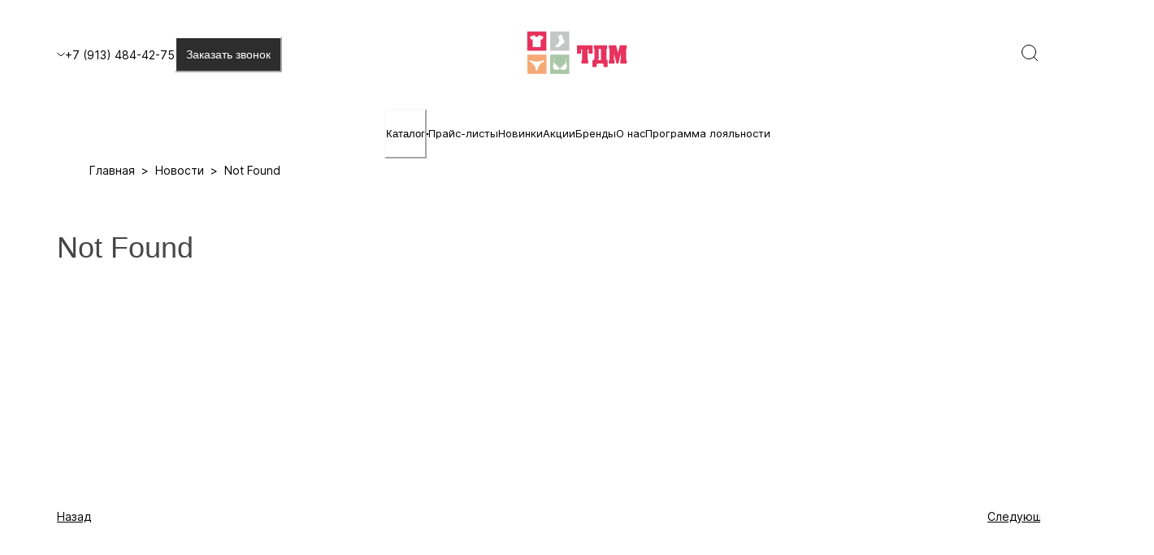

--- FILE ---
content_type: text/html; charset=utf-8
request_url: https://tdmopt.ru/news/f1eca486-6678-4084-8165-c00d5f968052/
body_size: 28866
content:
<!DOCTYPE html><html prefix="og:https://ogp.me/ns#" class="no-js" lang="ru"><head><meta charSet="utf-8"/><link rel="stylesheet" href="/_next/static/css/d1aa98bb3f8eca9b.css" data-precedence="next.js"/><link rel="stylesheet" href="/_next/static/css/706e79a094b4a8e8.css" data-precedence="next.js"/><link rel="stylesheet" href="/_next/static/css/2ba297624a30b35b.css" data-precedence="next.js"/><link rel="stylesheet" href="/_next/static/css/30fd6dae99bf48e4.css" data-precedence="next.js"/><link rel="stylesheet" href="/_next/static/css/deaf0a2411c82ea5.css" data-precedence="next.js"/><link rel="preload" href="/_next/static/media/c9a5bc6a7c948fb0-s.p.woff2" as="font" type="font/woff2" crossorigin="anonymous" data-next-font="size-adjust"/><title>Not Found</title><meta name="viewport" content="width=device-width, initial-scale=1"/><link rel="canonical" href="https://tdmopt.ru/"/><meta property="og:title" content="Not Found"/><meta property="og:site_name" content="MILAVITSA: Интернет-магазин нижнего белья, одежды и аксессуаров"/><meta property="og:locale" content="ru_RU"/><meta property="og:type" content="website"/><link rel="icon" href="/favicon.ico"/><style data-emotion="css 0 1f8is5i fubdgu kvupfv skfh5o h473t6 1pn8ojp 14a6z0r 1k9efnl qmazc7 1qq679y 1i7bsqr o51fhk 10h3nga jx21jn k6uhyz ecnut6 120ejm hn1hi0 cnzd10 141laei gfw0ug kqat2o 193m7l6 15wlqr 4g6ai3 fsrm69 1epmy8u 18q5hcr 1o8qips onkibi d8rw8z 1ews2c8 1fpbagy t9r2qc kzjxsw gsau64 1ourpz2 w4uafk 1idtgue 1gkgdkz 1t7rcca xqduux zghsjh b0jvqc 166re2f 1a30tyw 1nddg3l 1j3ixna gg4vpm 1qoydnj 1vfu15b 1ayxgif xpfttg ohugnc 1yaye6u lnrk64 1w0rljb 1pkui07 1jog7ew 1uo9nxz fc2pml 1i7y79g 3vb98v 1dhetpf j16c0d 7aydzb 155za0w 10rzhuo h6vvia 1iccs0d ipwsh5 xmywnh 1p2g2i5 1f0iwan rs2g22 xhekxg 1drhmta 1f3cjlq 1y6hqyt 1ovfst0 94u2bz 1f6beg0 68zbsl 1dtnjt5 18biwo 1k1o2s t4q1nq ognbco jj1ipn 1vdgcqk c19c8b 1k6e9np 6awta3"> :host,:root,[data-theme]{--chakra-ring-inset:var(--chakra-empty,/*!*/ /*!*/);--chakra-ring-offset-width:0px;--chakra-ring-offset-color:#fff;--chakra-ring-color:rgba(66, 153, 225, 0.6);--chakra-ring-offset-shadow:0 0 #0000;--chakra-ring-shadow:0 0 #0000;--chakra-space-x-reverse:0;--chakra-space-y-reverse:0;--chakra-colors-transparent:transparent;--chakra-colors-current:currentColor;--chakra-colors-black:#000000;--chakra-colors-white-100:#FFFFFF;--chakra-colors-white-200:#F3F0F0;--chakra-colors-whiteAlpha-50:rgba(255, 255, 255, 0.04);--chakra-colors-whiteAlpha-100:rgba(255, 255, 255, 0.06);--chakra-colors-whiteAlpha-200:rgba(255, 255, 255, 0.08);--chakra-colors-whiteAlpha-300:rgba(255, 255, 255, 0.16);--chakra-colors-whiteAlpha-400:rgba(255, 255, 255, 0.24);--chakra-colors-whiteAlpha-500:rgba(255, 255, 255, 0.36);--chakra-colors-whiteAlpha-600:rgba(255, 255, 255, 0.48);--chakra-colors-whiteAlpha-700:rgba(255, 255, 255, 0.64);--chakra-colors-whiteAlpha-800:rgba(255, 255, 255, 0.80);--chakra-colors-whiteAlpha-900:rgba(255, 255, 255, 0.92);--chakra-colors-blackAlpha-50:rgba(0, 0, 0, 0.04);--chakra-colors-blackAlpha-100:rgba(0, 0, 0, 0.06);--chakra-colors-blackAlpha-200:rgba(0, 0, 0, 0.08);--chakra-colors-blackAlpha-300:rgba(0, 0, 0, 0.16);--chakra-colors-blackAlpha-400:rgba(0, 0, 0, 0.24);--chakra-colors-blackAlpha-500:rgba(0, 0, 0, 0.36);--chakra-colors-blackAlpha-600:rgba(0, 0, 0, 0.48);--chakra-colors-blackAlpha-700:rgba(0, 0, 0, 0.64);--chakra-colors-blackAlpha-800:rgba(0, 0, 0, 0.80);--chakra-colors-blackAlpha-900:rgba(0, 0, 0, 0.92);--chakra-colors-gray-50:#F7FAFC;--chakra-colors-gray-100:#E8E8E8;--chakra-colors-gray-200:#FAFAFA;--chakra-colors-gray-300:#C1C1C1;--chakra-colors-gray-400:#626262;--chakra-colors-gray-500:#B1B1B1;--chakra-colors-gray-600:#D3D3D3;--chakra-colors-gray-700:#B6B6B6;--chakra-colors-gray-800:#1A202C;--chakra-colors-gray-900:#171923;--chakra-colors-red-50:#FFF5F5;--chakra-colors-red-100:#F80045;--chakra-colors-red-200:#971515;--chakra-colors-red-300:#FC8181;--chakra-colors-red-400:#F56565;--chakra-colors-red-500:#E53E3E;--chakra-colors-red-600:#C53030;--chakra-colors-red-700:#9B2C2C;--chakra-colors-red-800:#822727;--chakra-colors-red-900:#63171B;--chakra-colors-red-primary:#F53F3F;--chakra-colors-orange-50:#FFFAF0;--chakra-colors-orange-100:#FEEBC8;--chakra-colors-orange-200:#FBD38D;--chakra-colors-orange-300:#F6AD55;--chakra-colors-orange-400:#ED8936;--chakra-colors-orange-500:#DD6B20;--chakra-colors-orange-600:#C05621;--chakra-colors-orange-700:#9C4221;--chakra-colors-orange-800:#7B341E;--chakra-colors-orange-900:#652B19;--chakra-colors-yellow-50:#FFFFF0;--chakra-colors-yellow-100:#FEFCBF;--chakra-colors-yellow-200:#FAF089;--chakra-colors-yellow-300:#F6E05E;--chakra-colors-yellow-400:#ECC94B;--chakra-colors-yellow-500:#D69E2E;--chakra-colors-yellow-600:#B7791F;--chakra-colors-yellow-700:#975A16;--chakra-colors-yellow-800:#744210;--chakra-colors-yellow-900:#5F370E;--chakra-colors-green-50:#F0FFF4;--chakra-colors-green-100:#8BC34A;--chakra-colors-green-200:#9AE6B4;--chakra-colors-green-300:#68D391;--chakra-colors-green-400:#48BB78;--chakra-colors-green-500:#38A169;--chakra-colors-green-600:#2F855A;--chakra-colors-green-700:#276749;--chakra-colors-green-800:#22543D;--chakra-colors-green-900:#1C4532;--chakra-colors-teal-50:#E6FFFA;--chakra-colors-teal-100:#B2F5EA;--chakra-colors-teal-200:#81E6D9;--chakra-colors-teal-300:#4FD1C5;--chakra-colors-teal-400:#38B2AC;--chakra-colors-teal-500:#319795;--chakra-colors-teal-600:#2C7A7B;--chakra-colors-teal-700:#285E61;--chakra-colors-teal-800:#234E52;--chakra-colors-teal-900:#1D4044;--chakra-colors-blue-50:#ebf8ff;--chakra-colors-blue-100:#bee3f8;--chakra-colors-blue-200:#90cdf4;--chakra-colors-blue-300:#63b3ed;--chakra-colors-blue-400:#4299e1;--chakra-colors-blue-500:#3182ce;--chakra-colors-blue-600:#2b6cb0;--chakra-colors-blue-700:#2c5282;--chakra-colors-blue-800:#2a4365;--chakra-colors-blue-900:#1A365D;--chakra-colors-cyan-50:#EDFDFD;--chakra-colors-cyan-100:#C4F1F9;--chakra-colors-cyan-200:#9DECF9;--chakra-colors-cyan-300:#76E4F7;--chakra-colors-cyan-400:#0BC5EA;--chakra-colors-cyan-500:#00B5D8;--chakra-colors-cyan-600:#00A3C4;--chakra-colors-cyan-700:#0987A0;--chakra-colors-cyan-800:#086F83;--chakra-colors-cyan-900:#065666;--chakra-colors-purple-50:#FAF5FF;--chakra-colors-purple-100:#E9D8FD;--chakra-colors-purple-200:#D6BCFA;--chakra-colors-purple-300:#B794F4;--chakra-colors-purple-400:#9F7AEA;--chakra-colors-purple-500:#805AD5;--chakra-colors-purple-600:#6B46C1;--chakra-colors-purple-700:#553C9A;--chakra-colors-purple-800:#44337A;--chakra-colors-purple-900:#322659;--chakra-colors-pink-50:#FFF5F7;--chakra-colors-pink-100:#FED7E2;--chakra-colors-pink-200:#FBB6CE;--chakra-colors-pink-300:#F687B3;--chakra-colors-pink-400:#ED64A6;--chakra-colors-pink-500:#D53F8C;--chakra-colors-pink-600:#B83280;--chakra-colors-pink-700:#97266D;--chakra-colors-pink-800:#702459;--chakra-colors-pink-900:#521B41;--chakra-colors-linkedin-50:#E8F4F9;--chakra-colors-linkedin-100:#CFEDFB;--chakra-colors-linkedin-200:#9BDAF3;--chakra-colors-linkedin-300:#68C7EC;--chakra-colors-linkedin-400:#34B3E4;--chakra-colors-linkedin-500:#00A0DC;--chakra-colors-linkedin-600:#008CC9;--chakra-colors-linkedin-700:#0077B5;--chakra-colors-linkedin-800:#005E93;--chakra-colors-linkedin-900:#004471;--chakra-colors-facebook-50:#E8F4F9;--chakra-colors-facebook-100:#D9DEE9;--chakra-colors-facebook-200:#B7C2DA;--chakra-colors-facebook-300:#6482C0;--chakra-colors-facebook-400:#4267B2;--chakra-colors-facebook-500:#385898;--chakra-colors-facebook-600:#314E89;--chakra-colors-facebook-700:#29487D;--chakra-colors-facebook-800:#223B67;--chakra-colors-facebook-900:#1E355B;--chakra-colors-messenger-50:#D0E6FF;--chakra-colors-messenger-100:#B9DAFF;--chakra-colors-messenger-200:#A2CDFF;--chakra-colors-messenger-300:#7AB8FF;--chakra-colors-messenger-400:#2E90FF;--chakra-colors-messenger-500:#0078FF;--chakra-colors-messenger-600:#0063D1;--chakra-colors-messenger-700:#0052AC;--chakra-colors-messenger-800:#003C7E;--chakra-colors-messenger-900:#002C5C;--chakra-colors-whatsapp-50:#dffeec;--chakra-colors-whatsapp-100:#b9f5d0;--chakra-colors-whatsapp-200:#90edb3;--chakra-colors-whatsapp-300:#65e495;--chakra-colors-whatsapp-400:#3cdd78;--chakra-colors-whatsapp-500:#22c35e;--chakra-colors-whatsapp-600:#179848;--chakra-colors-whatsapp-700:#0c6c33;--chakra-colors-whatsapp-800:#01421c;--chakra-colors-whatsapp-900:#001803;--chakra-colors-twitter-50:#E5F4FD;--chakra-colors-twitter-100:#C8E9FB;--chakra-colors-twitter-200:#A8DCFA;--chakra-colors-twitter-300:#83CDF7;--chakra-colors-twitter-400:#57BBF5;--chakra-colors-twitter-500:#1DA1F2;--chakra-colors-twitter-600:#1A94DA;--chakra-colors-twitter-700:#1681BF;--chakra-colors-twitter-800:#136B9E;--chakra-colors-twitter-900:#0D4D71;--chakra-colors-telegram-50:#E3F2F9;--chakra-colors-telegram-100:#C5E4F3;--chakra-colors-telegram-200:#A2D4EC;--chakra-colors-telegram-300:#7AC1E4;--chakra-colors-telegram-400:#47A9DA;--chakra-colors-telegram-500:#0088CC;--chakra-colors-telegram-600:#007AB8;--chakra-colors-telegram-700:#006BA1;--chakra-colors-telegram-800:#005885;--chakra-colors-telegram-900:#003F5E;--chakra-colors-mainWhite:#FFFFFF;--chakra-colors-primaryBlack:#000000;--chakra-colors-secondaryBlack:#2D2D2D;--chakra-colors-primaryHover:#D24141;--chakra-colors-secondaryHover:#444444;--chakra-colors-h1:#474747;--chakra-borders-none:0;--chakra-borders-1px:1px solid;--chakra-borders-2px:2px solid;--chakra-borders-4px:4px solid;--chakra-borders-8px:8px solid;--chakra-fonts-heading:-apple-system,BlinkMacSystemFont,"Segoe UI",Helvetica,Arial,sans-serif,"Apple Color Emoji","Segoe UI Emoji","Segoe UI Symbol";--chakra-fonts-body:-apple-system,BlinkMacSystemFont,"Segoe UI",Helvetica,Arial,sans-serif,"Apple Color Emoji","Segoe UI Emoji","Segoe UI Symbol";--chakra-fonts-mono:SFMono-Regular,Menlo,Monaco,Consolas,"Liberation Mono","Courier New",monospace;--chakra-fontSizes-3xs:0.45rem;--chakra-fontSizes-2xs:0.625rem;--chakra-fontSizes-xs:0.75rem;--chakra-fontSizes-sm:0.875rem;--chakra-fontSizes-md:1rem;--chakra-fontSizes-lg:1.125rem;--chakra-fontSizes-xl:1.25rem;--chakra-fontSizes-2xl:1.5rem;--chakra-fontSizes-3xl:1.875rem;--chakra-fontSizes-4xl:2.25rem;--chakra-fontSizes-5xl:3rem;--chakra-fontSizes-6xl:3.75rem;--chakra-fontSizes-7xl:4.5rem;--chakra-fontSizes-8xl:6rem;--chakra-fontSizes-9xl:8rem;--chakra-fontWeights-hairline:100;--chakra-fontWeights-thin:200;--chakra-fontWeights-light:300;--chakra-fontWeights-normal:400;--chakra-fontWeights-medium:500;--chakra-fontWeights-semibold:600;--chakra-fontWeights-bold:700;--chakra-fontWeights-extrabold:800;--chakra-fontWeights-black:900;--chakra-letterSpacings-tighter:-0.05em;--chakra-letterSpacings-tight:-0.025em;--chakra-letterSpacings-normal:0;--chakra-letterSpacings-wide:0.025em;--chakra-letterSpacings-wider:0.05em;--chakra-letterSpacings-widest:0.1em;--chakra-lineHeights-3:.75rem;--chakra-lineHeights-4:1rem;--chakra-lineHeights-5:1.25rem;--chakra-lineHeights-6:1.5rem;--chakra-lineHeights-7:1.75rem;--chakra-lineHeights-8:2rem;--chakra-lineHeights-9:2.25rem;--chakra-lineHeights-10:2.5rem;--chakra-lineHeights-normal:normal;--chakra-lineHeights-none:1;--chakra-lineHeights-shorter:1.25;--chakra-lineHeights-short:1.375;--chakra-lineHeights-base:1.5;--chakra-lineHeights-tall:1.625;--chakra-lineHeights-taller:2;--chakra-radii-none:0;--chakra-radii-sm:0.125rem;--chakra-radii-base:0.25rem;--chakra-radii-md:0.375rem;--chakra-radii-lg:0.5rem;--chakra-radii-xl:0.75rem;--chakra-radii-2xl:1rem;--chakra-radii-3xl:1.5rem;--chakra-radii-full:9999px;--chakra-space-1:0.25rem;--chakra-space-2:0.5rem;--chakra-space-3:0.75rem;--chakra-space-4:1rem;--chakra-space-5:1.25rem;--chakra-space-6:1.5rem;--chakra-space-7:1.75rem;--chakra-space-8:2rem;--chakra-space-9:2.25rem;--chakra-space-10:2.5rem;--chakra-space-12:3rem;--chakra-space-14:3.5rem;--chakra-space-16:4rem;--chakra-space-20:5rem;--chakra-space-24:6rem;--chakra-space-28:7rem;--chakra-space-32:8rem;--chakra-space-36:9rem;--chakra-space-40:10rem;--chakra-space-44:11rem;--chakra-space-48:12rem;--chakra-space-52:13rem;--chakra-space-56:14rem;--chakra-space-60:15rem;--chakra-space-64:16rem;--chakra-space-72:18rem;--chakra-space-80:20rem;--chakra-space-96:24rem;--chakra-space-px:1px;--chakra-space-0-5:0.125rem;--chakra-space-1-5:0.375rem;--chakra-space-2-5:0.625rem;--chakra-space-3-5:0.875rem;--chakra-shadows-xs:0 0 0 1px rgba(0, 0, 0, 0.05);--chakra-shadows-sm:0 1px 2px 0 rgba(0, 0, 0, 0.05);--chakra-shadows-base:0 1px 3px 0 rgba(0, 0, 0, 0.1),0 1px 2px 0 rgba(0, 0, 0, 0.06);--chakra-shadows-md:0 4px 6px -1px rgba(0, 0, 0, 0.1),0 2px 4px -1px rgba(0, 0, 0, 0.06);--chakra-shadows-lg:0 10px 15px -3px rgba(0, 0, 0, 0.1),0 4px 6px -2px rgba(0, 0, 0, 0.05);--chakra-shadows-xl:0 20px 25px -5px rgba(0, 0, 0, 0.1),0 10px 10px -5px rgba(0, 0, 0, 0.04);--chakra-shadows-2xl:0 25px 50px -12px rgba(0, 0, 0, 0.25);--chakra-shadows-outline:0 0 0 3px rgba(66, 153, 225, 0.6);--chakra-shadows-inner:inset 0 2px 4px 0 rgba(0,0,0,0.06);--chakra-shadows-none:none;--chakra-shadows-dark-lg:rgba(0, 0, 0, 0.1) 0px 0px 0px 1px,rgba(0, 0, 0, 0.2) 0px 5px 10px,rgba(0, 0, 0, 0.4) 0px 15px 40px;--chakra-sizes-1:0.25rem;--chakra-sizes-2:0.5rem;--chakra-sizes-3:0.75rem;--chakra-sizes-4:1rem;--chakra-sizes-5:1.25rem;--chakra-sizes-6:1.5rem;--chakra-sizes-7:1.75rem;--chakra-sizes-8:2rem;--chakra-sizes-9:2.25rem;--chakra-sizes-10:2.5rem;--chakra-sizes-12:3rem;--chakra-sizes-14:3.5rem;--chakra-sizes-16:4rem;--chakra-sizes-20:5rem;--chakra-sizes-24:6rem;--chakra-sizes-28:7rem;--chakra-sizes-32:8rem;--chakra-sizes-36:9rem;--chakra-sizes-40:10rem;--chakra-sizes-44:11rem;--chakra-sizes-48:12rem;--chakra-sizes-52:13rem;--chakra-sizes-56:14rem;--chakra-sizes-60:15rem;--chakra-sizes-64:16rem;--chakra-sizes-72:18rem;--chakra-sizes-80:20rem;--chakra-sizes-96:24rem;--chakra-sizes-px:1px;--chakra-sizes-0-5:0.125rem;--chakra-sizes-1-5:0.375rem;--chakra-sizes-2-5:0.625rem;--chakra-sizes-3-5:0.875rem;--chakra-sizes-max:max-content;--chakra-sizes-min:min-content;--chakra-sizes-full:100%;--chakra-sizes-3xs:14rem;--chakra-sizes-2xs:16rem;--chakra-sizes-xs:20rem;--chakra-sizes-sm:24rem;--chakra-sizes-md:28rem;--chakra-sizes-lg:32rem;--chakra-sizes-xl:36rem;--chakra-sizes-2xl:42rem;--chakra-sizes-3xl:48rem;--chakra-sizes-4xl:56rem;--chakra-sizes-5xl:64rem;--chakra-sizes-6xl:72rem;--chakra-sizes-7xl:80rem;--chakra-sizes-8xl:90rem;--chakra-sizes-prose:60ch;--chakra-sizes-container-sm:640px;--chakra-sizes-container-md:768px;--chakra-sizes-container-lg:1024px;--chakra-sizes-container-xl:1280px;--chakra-zIndices-hide:-1;--chakra-zIndices-auto:auto;--chakra-zIndices-base:0;--chakra-zIndices-docked:10;--chakra-zIndices-dropdown:1000;--chakra-zIndices-sticky:1100;--chakra-zIndices-banner:1200;--chakra-zIndices-overlay:1300;--chakra-zIndices-modal:1400;--chakra-zIndices-popover:1500;--chakra-zIndices-skipLink:1600;--chakra-zIndices-toast:1700;--chakra-zIndices-tooltip:1800;--chakra-transition-property-common:background-color,border-color,color,fill,stroke,opacity,box-shadow,transform;--chakra-transition-property-colors:background-color,border-color,color,fill,stroke;--chakra-transition-property-dimensions:width,height;--chakra-transition-property-position:left,right,top,bottom;--chakra-transition-property-background:background-color,background-image,background-position;--chakra-transition-easing-ease-in:cubic-bezier(0.4, 0, 1, 1);--chakra-transition-easing-ease-out:cubic-bezier(0, 0, 0.2, 1);--chakra-transition-easing-ease-in-out:cubic-bezier(0.4, 0, 0.2, 1);--chakra-transition-duration-ultra-fast:50ms;--chakra-transition-duration-faster:100ms;--chakra-transition-duration-fast:150ms;--chakra-transition-duration-normal:200ms;--chakra-transition-duration-slow:300ms;--chakra-transition-duration-slower:400ms;--chakra-transition-duration-ultra-slow:500ms;--chakra-blur-none:0;--chakra-blur-sm:4px;--chakra-blur-base:8px;--chakra-blur-md:12px;--chakra-blur-lg:16px;--chakra-blur-xl:24px;--chakra-blur-2xl:40px;--chakra-blur-3xl:64px;--chakra-breakpoints-base:0em;--chakra-breakpoints-sm:376px;--chakra-breakpoints-md:641px;--chakra-breakpoints-lg:769px;--chakra-breakpoints-xl:993px;--chakra-breakpoints-2xl:1201px;--chakra-breakpoints-3xl:1401px;}.chakra-ui-light :host:not([data-theme]),.chakra-ui-light :root:not([data-theme]),.chakra-ui-light [data-theme]:not([data-theme]),[data-theme=light] :host:not([data-theme]),[data-theme=light] :root:not([data-theme]),[data-theme=light] [data-theme]:not([data-theme]),:host[data-theme=light],:root[data-theme=light],[data-theme][data-theme=light]{--chakra-colors-chakra-body-text:var(--chakra-colors-gray-800);--chakra-colors-chakra-body-bg:white;--chakra-colors-chakra-border-color:var(--chakra-colors-gray-200);--chakra-colors-chakra-inverse-text:white;--chakra-colors-chakra-subtle-bg:var(--chakra-colors-gray-100);--chakra-colors-chakra-subtle-text:var(--chakra-colors-gray-600);--chakra-colors-chakra-placeholder-color:var(--chakra-colors-gray-500);}.chakra-ui-dark :host:not([data-theme]),.chakra-ui-dark :root:not([data-theme]),.chakra-ui-dark [data-theme]:not([data-theme]),[data-theme=dark] :host:not([data-theme]),[data-theme=dark] :root:not([data-theme]),[data-theme=dark] [data-theme]:not([data-theme]),:host[data-theme=dark],:root[data-theme=dark],[data-theme][data-theme=dark]{--chakra-colors-chakra-body-text:var(--chakra-colors-whiteAlpha-900);--chakra-colors-chakra-body-bg:var(--chakra-colors-gray-800);--chakra-colors-chakra-border-color:var(--chakra-colors-whiteAlpha-300);--chakra-colors-chakra-inverse-text:var(--chakra-colors-gray-800);--chakra-colors-chakra-subtle-bg:var(--chakra-colors-gray-700);--chakra-colors-chakra-subtle-text:var(--chakra-colors-gray-400);--chakra-colors-chakra-placeholder-color:var(--chakra-colors-whiteAlpha-400);} html{line-height:1.5;-webkit-text-size-adjust:100%;font-family:system-ui,sans-serif;-webkit-font-smoothing:antialiased;text-rendering:optimizeLegibility;-moz-osx-font-smoothing:grayscale;touch-action:manipulation;}body{position:relative;min-height:100%;margin:0;font-feature-settings:"kern";}:where(*, *::before, *::after){border-width:0;border-style:solid;box-sizing:border-box;word-wrap:break-word;}main{display:block;}hr{border-top-width:1px;box-sizing:content-box;height:0;overflow:visible;}:where(pre, code, kbd,samp){font-family:SFMono-Regular,Menlo,Monaco,Consolas,monospace;font-size:1em;}a{background-color:transparent;color:inherit;-webkit-text-decoration:inherit;text-decoration:inherit;}abbr[title]{border-bottom:none;-webkit-text-decoration:underline;text-decoration:underline;-webkit-text-decoration:underline dotted;-webkit-text-decoration:underline dotted;text-decoration:underline dotted;}:where(b, strong){font-weight:bold;}small{font-size:80%;}:where(sub,sup){font-size:75%;line-height:0;position:relative;vertical-align:baseline;}sub{bottom:-0.25em;}sup{top:-0.5em;}img{border-style:none;}:where(button, input, optgroup, select, textarea){font-family:inherit;font-size:100%;line-height:1.15;margin:0;}:where(button, input){overflow:visible;}:where(button, select){text-transform:none;}:where(
          button::-moz-focus-inner,
          [type="button"]::-moz-focus-inner,
          [type="reset"]::-moz-focus-inner,
          [type="submit"]::-moz-focus-inner
        ){border-style:none;padding:0;}fieldset{padding:0.35em 0.75em 0.625em;}legend{box-sizing:border-box;color:inherit;display:table;max-width:100%;padding:0;white-space:normal;}progress{vertical-align:baseline;}textarea{overflow:auto;}:where([type="checkbox"], [type="radio"]){box-sizing:border-box;padding:0;}input[type="number"]::-webkit-inner-spin-button,input[type="number"]::-webkit-outer-spin-button{-webkit-appearance:none!important;}input[type="number"]{-moz-appearance:textfield;}input[type="search"]{-webkit-appearance:textfield;outline-offset:-2px;}input[type="search"]::-webkit-search-decoration{-webkit-appearance:none!important;}::-webkit-file-upload-button{-webkit-appearance:button;font:inherit;}details{display:block;}summary{display:-webkit-box;display:-webkit-list-item;display:-ms-list-itembox;display:list-item;}template{display:none;}[hidden]{display:none!important;}:where(
          blockquote,
          dl,
          dd,
          h1,
          h2,
          h3,
          h4,
          h5,
          h6,
          hr,
          figure,
          p,
          pre
        ){margin:0;}button{background:transparent;padding:0;}fieldset{margin:0;padding:0;}:where(ol, ul){margin:0;padding:0;}textarea{resize:vertical;}:where(button, [role="button"]){cursor:pointer;}button::-moz-focus-inner{border:0!important;}table{border-collapse:collapse;}:where(h1, h2, h3, h4, h5, h6){font-size:inherit;font-weight:inherit;}:where(button, input, optgroup, select, textarea){padding:0;line-height:inherit;color:inherit;}:where(img, svg, video, canvas, audio, iframe, embed, object){display:block;}:where(img, video){max-width:100%;height:auto;}[data-js-focus-visible] :focus:not([data-focus-visible-added]):not(
          [data-focus-visible-disabled]
        ){outline:none;box-shadow:none;}select::-ms-expand{display:none;}:root,:host{--chakra-vh:100vh;}@supports (height: -webkit-fill-available){:root,:host{--chakra-vh:-webkit-fill-available;}}@supports (height: -moz-fill-available){:root,:host{--chakra-vh:-moz-fill-available;}}@supports (height: 100dvh){:root,:host{--chakra-vh:100dvh;}} body{font-family:var(--chakra-fonts-body);color:var(--chakra-colors-primaryBlack);background:var(--chakra-colors-mainWhite);transition-property:background-color;transition-duration:var(--chakra-transition-duration-normal);line-height:var(--chakra-lineHeights-base);font-size:14px;height:100%;}*::-webkit-input-placeholder{color:var(--chakra-colors-chakra-placeholder-color);}*::-moz-placeholder{color:var(--chakra-colors-chakra-placeholder-color);}*:-ms-input-placeholder{color:var(--chakra-colors-chakra-placeholder-color);}*::placeholder{color:var(--chakra-colors-chakra-placeholder-color);}*,*::before,::after{border-color:var(--chakra-colors-chakra-border-color);}html{height:100%;overflow-x:hidden;}#root{width:100%;height:100%;}::-webkit-scrollbar{width:3px;}::-webkit-scrollbar-thumb{background-color:#2D2D2D;border-radius:100px;} .css-skfh5o{padding-top:165px;} .css-h473t6{width:var(--chakra-sizes-full);-webkit-margin-start:auto;margin-inline-start:auto;-webkit-margin-end:auto;margin-inline-end:auto;max-width:none;-webkit-padding-start:16px;padding-inline-start:16px;-webkit-padding-end:16px;padding-inline-end:16px;height:var(--chakra-sizes-40);display:block;position:fixed;background:white;z-index:999;top:0px;padding-top:var(--chakra-space-5);padding-bottom:var(--chakra-space-5);-webkit-transition:.3s all ease;transition:.3s all ease;}@media screen and (min-width: 641px){.css-h473t6{-webkit-padding-start:70px;padding-inline-start:70px;-webkit-padding-end:70px;padding-inline-end:70px;}} .css-1pn8ojp{display:-webkit-box;display:-webkit-flex;display:-ms-flexbox;display:flex;-webkit-align-items:center;-webkit-box-align:center;-ms-flex-align:center;align-items:center;-webkit-box-pack:justify;-webkit-justify-content:space-between;justify-content:space-between;padding-bottom:45px;padding-top:25px;} .css-14a6z0r{-webkit-align-items:center;-webkit-box-align:center;-ms-flex-align:center;align-items:center;display:-webkit-box;display:-webkit-flex;display:-ms-flexbox;display:flex;gap:var(--chakra-space-6);} .css-1k9efnl{display:-webkit-box;display:-webkit-flex;display:-ms-flexbox;display:flex;-webkit-align-items:center;-webkit-box-align:center;-ms-flex-align:center;align-items:center;gap:var(--chakra-space-2);} .css-qmazc7{font-size:var(--chakra-fontSizes-sm);color:var(--chakra-colors-primaryBlack);cursor:pointer;} .css-1qq679y{z-index:10;} .css-1i7bsqr{position:relative;display:-webkit-box;display:-webkit-flex;display:-ms-flexbox;display:flex;-webkit-flex-direction:column;-ms-flex-direction:column;flex-direction:column;--popper-bg:colors.white;--popper-arrow-bg:var(--popper-bg);--popper-arrow-shadow-color:var(--chakra-colors-gray-200);width:var(--chakra-sizes-xs);border:1px solid;border-color:inherit;border-radius:var(--chakra-radii-md);box-shadow:var(--chakra-shadows-sm);z-index:inherit;padding:var(--chakra-space-5);background:white;}.chakra-ui-dark .css-1i7bsqr:not([data-theme]),[data-theme=dark] .css-1i7bsqr:not([data-theme]),.css-1i7bsqr[data-theme=dark]{--popper-bg:var(--chakra-colors-gray-700);--popper-arrow-shadow-color:var(--chakra-colors-whiteAlpha-300);}.css-1i7bsqr:focus-visible,.css-1i7bsqr[data-focus-visible]{outline:2px solid transparent;outline-offset:2px;box-shadow:var(--chakra-shadows-outline);} .css-o51fhk{display:-webkit-box;display:-webkit-flex;display:-ms-flexbox;display:flex;-webkit-align-items:center;-webkit-box-align:center;-ms-flex-align:center;align-items:center;-webkit-flex-direction:column;-ms-flex-direction:column;flex-direction:column;gap:var(--chakra-space-4);} .css-10h3nga{color:var(--chakra-colors-primaryBlack);font-size:14px;} .css-jx21jn{color:var(--chakra-colors-primaryBlack);font-size:22px;} .css-k6uhyz{display:-webkit-box;display:-webkit-flex;display:-ms-flexbox;display:flex;gap:var(--chakra-space-4);width:var(--chakra-sizes-full);} .css-ecnut6{display:-webkit-inline-box;display:-webkit-inline-flex;display:-ms-inline-flexbox;display:inline-flex;-webkit-appearance:none;-moz-appearance:none;-ms-appearance:none;appearance:none;-webkit-align-items:center;-webkit-box-align:center;-ms-flex-align:center;align-items:center;-webkit-box-pack:center;-ms-flex-pack:center;-webkit-justify-content:center;justify-content:center;-webkit-user-select:none;-moz-user-select:none;-ms-user-select:none;user-select:none;position:relative;white-space:nowrap;vertical-align:middle;outline:2px solid transparent;outline-offset:2px;line-height:1.2;border-radius:0px;font-weight:300;transition-property:var(--chakra-transition-property-common);transition-duration:var(--chakra-transition-duration-normal);min-width:none;-webkit-padding-start:var(--chakra-space-3);padding-inline-start:var(--chakra-space-3);-webkit-padding-end:var(--chakra-space-3);padding-inline-end:var(--chakra-space-3);background-color:var(--chakra-colors-red-primary);color:white;padding-top:var(--chakra-space-3);padding-bottom:var(--chakra-space-3);width:var(--chakra-sizes-full);height:var(--chakra-sizes-7);font-size:11px;}.css-ecnut6:focus-visible,.css-ecnut6[data-focus-visible]{box-shadow:var(--chakra-shadows-none);}.css-ecnut6:disabled,.css-ecnut6[disabled],.css-ecnut6[aria-disabled=true],.css-ecnut6[data-disabled]{opacity:0.4;cursor:not-allowed;box-shadow:var(--chakra-shadows-none);}.css-ecnut6:disabled:hover,.css-ecnut6[disabled]:hover,.css-ecnut6[aria-disabled=true]:hover,.css-ecnut6[data-disabled]:hover,.css-ecnut6:disabled[data-hover],.css-ecnut6[disabled][data-hover],.css-ecnut6[aria-disabled=true][data-hover],.css-ecnut6[data-disabled][data-hover]{background:var(--chakra-colors-gray-500)!important;}.css-ecnut6:hover,.css-ecnut6[data-hover]{background-color:#ff8e8e;}.css-ecnut6:hover:disabled,.css-ecnut6[data-hover]:disabled,.css-ecnut6:hover[disabled],.css-ecnut6[data-hover][disabled],.css-ecnut6:hover[aria-disabled=true],.css-ecnut6[data-hover][aria-disabled=true],.css-ecnut6:hover[data-disabled],.css-ecnut6[data-hover][data-disabled]{background:initial;} .css-120ejm{display:-webkit-inline-box;display:-webkit-inline-flex;display:-ms-inline-flexbox;display:inline-flex;-webkit-appearance:none;-moz-appearance:none;-ms-appearance:none;appearance:none;-webkit-align-items:center;-webkit-box-align:center;-ms-flex-align:center;align-items:center;-webkit-box-pack:center;-ms-flex-pack:center;-webkit-justify-content:center;justify-content:center;-webkit-user-select:none;-moz-user-select:none;-ms-user-select:none;user-select:none;position:relative;white-space:nowrap;vertical-align:middle;outline:2px solid transparent;outline-offset:2px;line-height:1.2;border-radius:0px;font-weight:300;transition-property:var(--chakra-transition-property-common);transition-duration:var(--chakra-transition-duration-normal);min-width:none;-webkit-padding-start:var(--chakra-space-3);padding-inline-start:var(--chakra-space-3);-webkit-padding-end:var(--chakra-space-3);padding-inline-end:var(--chakra-space-3);background-color:var(--chakra-colors-secondaryBlack);color:white;padding-top:var(--chakra-space-3);padding-bottom:var(--chakra-space-3);width:var(--chakra-sizes-full);height:var(--chakra-sizes-7);font-size:11px;}.css-120ejm:focus-visible,.css-120ejm[data-focus-visible]{box-shadow:var(--chakra-shadows-none);}.css-120ejm:disabled,.css-120ejm[disabled],.css-120ejm[aria-disabled=true],.css-120ejm[data-disabled]{opacity:0.4;cursor:not-allowed;box-shadow:var(--chakra-shadows-none);}.css-120ejm:disabled:hover,.css-120ejm[disabled]:hover,.css-120ejm[aria-disabled=true]:hover,.css-120ejm[data-disabled]:hover,.css-120ejm:disabled[data-hover],.css-120ejm[disabled][data-hover],.css-120ejm[aria-disabled=true][data-hover],.css-120ejm[data-disabled][data-hover]{background:var(--chakra-colors-gray-500)!important;}.css-120ejm:hover,.css-120ejm[data-hover]{background-color:var(--chakra-colors-gray-400);}.css-120ejm:hover:disabled,.css-120ejm[data-hover]:disabled,.css-120ejm:hover[disabled],.css-120ejm[data-hover][disabled],.css-120ejm:hover[aria-disabled=true],.css-120ejm[data-hover][aria-disabled=true],.css-120ejm:hover[data-disabled],.css-120ejm[data-hover][data-disabled]{background:initial;} .css-hn1hi0{transition-property:var(--chakra-transition-property-common);transition-duration:var(--chakra-transition-duration-fast);transition-timing-function:var(--chakra-transition-easing-ease-out);cursor:pointer;-webkit-text-decoration:none;text-decoration:none;outline:2px solid transparent;outline-offset:2px;color:inherit;}.css-hn1hi0:hover,.css-hn1hi0[data-hover]{-webkit-text-decoration:underline;text-decoration:underline;}.css-hn1hi0:focus-visible,.css-hn1hi0[data-focus-visible]{box-shadow:var(--chakra-shadows-outline);}.css-hn1hi0:focus,.css-hn1hi0[data-focus]{box-shadow:var(--chakra-shadows-none);} .css-cnzd10{display:-webkit-inline-box;display:-webkit-inline-flex;display:-ms-inline-flexbox;display:inline-flex;-webkit-appearance:none;-moz-appearance:none;-ms-appearance:none;appearance:none;-webkit-align-items:center;-webkit-box-align:center;-ms-flex-align:center;align-items:center;-webkit-box-pack:center;-ms-flex-pack:center;-webkit-justify-content:center;justify-content:center;-webkit-user-select:none;-moz-user-select:none;-ms-user-select:none;user-select:none;position:relative;white-space:nowrap;vertical-align:middle;outline:2px solid transparent;outline-offset:2px;line-height:1.2;border-radius:0px;font-weight:300;transition-property:var(--chakra-transition-property-common);transition-duration:var(--chakra-transition-duration-normal);height:44px;min-width:none;font-size:var(--chakra-fontSizes-sm);-webkit-padding-start:var(--chakra-space-3);padding-inline-start:var(--chakra-space-3);-webkit-padding-end:var(--chakra-space-3);padding-inline-end:var(--chakra-space-3);background-color:var(--chakra-colors-secondaryBlack);color:white;width:auto;padding-top:var(--chakra-space-3);padding-bottom:var(--chakra-space-3);}.css-cnzd10:focus-visible,.css-cnzd10[data-focus-visible]{box-shadow:var(--chakra-shadows-none);}.css-cnzd10:disabled,.css-cnzd10[disabled],.css-cnzd10[aria-disabled=true],.css-cnzd10[data-disabled]{opacity:0.4;cursor:not-allowed;box-shadow:var(--chakra-shadows-none);}.css-cnzd10:disabled:hover,.css-cnzd10[disabled]:hover,.css-cnzd10[aria-disabled=true]:hover,.css-cnzd10[data-disabled]:hover,.css-cnzd10:disabled[data-hover],.css-cnzd10[disabled][data-hover],.css-cnzd10[aria-disabled=true][data-hover],.css-cnzd10[data-disabled][data-hover]{background:var(--chakra-colors-gray-500)!important;}.css-cnzd10:hover,.css-cnzd10[data-hover]{background-color:var(--chakra-colors-gray-400);}.css-cnzd10:hover:disabled,.css-cnzd10[data-hover]:disabled,.css-cnzd10:hover[disabled],.css-cnzd10[data-hover][disabled],.css-cnzd10:hover[aria-disabled=true],.css-cnzd10[data-hover][aria-disabled=true],.css-cnzd10:hover[data-disabled],.css-cnzd10[data-hover][data-disabled]{background:initial;} .css-141laei{position:absolute;width:-webkit-fit-content;width:-moz-fit-content;width:fit-content;left:0px;right:0px;margin:0 auto;} .css-gfw0ug{width:125px;height:auto;-webkit-transition:.3s all ease;transition:.3s all ease;} .css-kqat2o{font-size:var(--chakra-fontSizes-sm);color:var(--chakra-colors-primaryBlack);height:1px;width:1px;position:absolute;overflow:hidden;top:-10px;} .css-193m7l6{display:-webkit-box;display:-webkit-flex;display:-ms-flexbox;display:flex;-webkit-align-items:center;-webkit-box-align:center;-ms-flex-align:center;align-items:center;gap:var(--chakra-space-3);} .css-15wlqr{position:relative;width:var(--chakra-sizes-6);} .css-4g6ai3{cursor:pointer;} .css-fsrm69{font-size:var(--chakra-fontSizes-sm);color:var(--chakra-colors-primaryBlack);cursor:pointer;}.css-fsrm69:hover,.css-fsrm69[data-hover]{-webkit-text-decoration:initial;text-decoration:initial;} .css-1epmy8u{font-size:var(--chakra-fontSizes-sm);color:var(--chakra-colors-primaryBlack);cursor:pointer;}.css-1epmy8u:hover,.css-1epmy8u[data-hover]{-webkit-text-decoration:initial!important;text-decoration:initial!important;} .css-18q5hcr{position:relative;display:-webkit-box;display:-webkit-flex;display:-ms-flexbox;display:flex;-webkit-flex-direction:column;-ms-flex-direction:column;flex-direction:column;--popper-bg:colors.white;--popper-arrow-bg:var(--popper-bg);--popper-arrow-shadow-color:var(--chakra-colors-gray-200);width:500px;border-radius:var(--chakra-radii-md);box-shadow:var(--chakra-shadows-sm);z-index:inherit;padding:var(--chakra-space-5);background:white;border:1px solid;border-color:var(--chakra-colors-gray-100);}.chakra-ui-dark .css-18q5hcr:not([data-theme]),[data-theme=dark] .css-18q5hcr:not([data-theme]),.css-18q5hcr[data-theme=dark]{--popper-bg:var(--chakra-colors-gray-700);--popper-arrow-shadow-color:var(--chakra-colors-whiteAlpha-300);}.css-18q5hcr:focus-visible,.css-18q5hcr[data-focus-visible]{outline:2px solid transparent;outline-offset:2px;box-shadow:var(--chakra-shadows-outline);} .css-1o8qips{outline:2px solid transparent;outline-offset:2px;display:-webkit-box;display:-webkit-flex;display:-ms-flexbox;display:flex;-webkit-align-items:center;-webkit-box-align:center;-ms-flex-align:center;align-items:center;-webkit-box-pack:center;-ms-flex-pack:center;-webkit-justify-content:center;justify-content:center;-webkit-flex-shrink:0;-ms-flex-negative:0;flex-shrink:0;width:var(--close-button-size);height:var(--close-button-size);border-radius:var(--chakra-radii-md);transition-property:var(--chakra-transition-property-common);transition-duration:var(--chakra-transition-duration-normal);background:var(--close-button-bg);--close-button-size:var(--chakra-sizes-6);font-size:var(--chakra-fontSizes-2xs);position:absolute;top:var(--chakra-space-1);right:var(--chakra-space-2);padding:var(--chakra-space-2);}.css-1o8qips:disabled,.css-1o8qips[disabled],.css-1o8qips[aria-disabled=true],.css-1o8qips[data-disabled]{opacity:0.4;cursor:not-allowed;box-shadow:var(--chakra-shadows-none);}.css-1o8qips:hover,.css-1o8qips[data-hover]{--close-button-bg:var(--chakra-colors-blackAlpha-100);}.chakra-ui-dark .css-1o8qips:hover:not([data-theme]),.chakra-ui-dark .css-1o8qips[data-hover]:not([data-theme]),[data-theme=dark] .css-1o8qips:hover:not([data-theme]),[data-theme=dark] .css-1o8qips[data-hover]:not([data-theme]),.css-1o8qips:hover[data-theme=dark],.css-1o8qips[data-hover][data-theme=dark]{--close-button-bg:var(--chakra-colors-whiteAlpha-100);}.css-1o8qips:active,.css-1o8qips[data-active]{--close-button-bg:var(--chakra-colors-blackAlpha-200);}.chakra-ui-dark .css-1o8qips:active:not([data-theme]),.chakra-ui-dark .css-1o8qips[data-active]:not([data-theme]),[data-theme=dark] .css-1o8qips:active:not([data-theme]),[data-theme=dark] .css-1o8qips[data-active]:not([data-theme]),.css-1o8qips:active[data-theme=dark],.css-1o8qips[data-active][data-theme=dark]{--close-button-bg:var(--chakra-colors-whiteAlpha-200);}.css-1o8qips:focus-visible,.css-1o8qips[data-focus-visible]{box-shadow:var(--chakra-shadows-outline);} .css-onkibi{width:1em;height:1em;display:inline-block;line-height:1em;-webkit-flex-shrink:0;-ms-flex-negative:0;flex-shrink:0;color:currentColor;vertical-align:middle;} .css-d8rw8z{-webkit-padding-start:var(--chakra-space-3);padding-inline-start:var(--chakra-space-3);-webkit-padding-end:var(--chakra-space-3);padding-inline-end:var(--chakra-space-3);padding-top:var(--chakra-space-2);padding-bottom:var(--chakra-space-2);border-bottom-width:1px;text-transform:uppercase;} .css-1ews2c8{-webkit-padding-start:var(--chakra-space-3);padding-inline-start:var(--chakra-space-3);-webkit-padding-end:var(--chakra-space-3);padding-inline-end:var(--chakra-space-3);padding-top:var(--chakra-space-2);padding-bottom:var(--chakra-space-2);} .css-1fpbagy{display:-webkit-box;display:-webkit-flex;display:-ms-flexbox;display:flex;gap:var(--chakra-space-3);} .css-t9r2qc{width:var(--chakra-sizes-24);} .css-kzjxsw{display:-webkit-box;display:-webkit-flex;display:-ms-flexbox;display:flex;-webkit-align-items:start;-webkit-box-align:start;-ms-flex-align:start;align-items:start;-webkit-flex-direction:column;-ms-flex-direction:column;flex-direction:column;gap:var(--chakra-space-2);} .css-gsau64{color:var(--chakra-colors-primaryBlack);font-size:var(--chakra-fontSizes-md);} .css-1ourpz2{font-size:var(--chakra-fontSizes-sm);color:var(--chakra-colors-h1);} .css-w4uafk{display:-webkit-inline-box;display:-webkit-inline-flex;display:-ms-inline-flexbox;display:inline-flex;-webkit-appearance:none;-moz-appearance:none;-ms-appearance:none;appearance:none;-webkit-align-items:center;-webkit-box-align:center;-ms-flex-align:center;align-items:center;-webkit-box-pack:center;-ms-flex-pack:center;-webkit-justify-content:center;justify-content:center;-webkit-user-select:none;-moz-user-select:none;-ms-user-select:none;user-select:none;position:relative;white-space:nowrap;vertical-align:middle;outline:2px solid transparent;outline-offset:2px;line-height:1.2;border-radius:0px;font-weight:300;transition-property:var(--chakra-transition-property-common);transition-duration:var(--chakra-transition-duration-normal);height:44px;min-width:none;font-size:var(--chakra-fontSizes-sm);-webkit-padding-start:var(--chakra-space-3);padding-inline-start:var(--chakra-space-3);-webkit-padding-end:var(--chakra-space-3);padding-inline-end:var(--chakra-space-3);background-color:var(--chakra-colors-secondaryBlack);color:white;padding-top:var(--chakra-space-3);padding-bottom:var(--chakra-space-3);margin-top:var(--chakra-space-6);width:var(--chakra-sizes-full);}.css-w4uafk:focus-visible,.css-w4uafk[data-focus-visible]{box-shadow:var(--chakra-shadows-none);}.css-w4uafk:disabled,.css-w4uafk[disabled],.css-w4uafk[aria-disabled=true],.css-w4uafk[data-disabled]{opacity:0.4;cursor:not-allowed;box-shadow:var(--chakra-shadows-none);}.css-w4uafk:disabled:hover,.css-w4uafk[disabled]:hover,.css-w4uafk[aria-disabled=true]:hover,.css-w4uafk[data-disabled]:hover,.css-w4uafk:disabled[data-hover],.css-w4uafk[disabled][data-hover],.css-w4uafk[aria-disabled=true][data-hover],.css-w4uafk[data-disabled][data-hover]{background:var(--chakra-colors-gray-500)!important;}.css-w4uafk:hover,.css-w4uafk[data-hover]{background-color:var(--chakra-colors-gray-400);}.css-w4uafk:hover:disabled,.css-w4uafk[data-hover]:disabled,.css-w4uafk:hover[disabled],.css-w4uafk[data-hover][disabled],.css-w4uafk:hover[aria-disabled=true],.css-w4uafk[data-hover][aria-disabled=true],.css-w4uafk:hover[data-disabled],.css-w4uafk[data-hover][data-disabled]{background:initial;} .css-1idtgue{display:-webkit-box;display:-webkit-flex;display:-ms-flexbox;display:flex;-webkit-box-pack:center;-ms-flex-pack:center;-webkit-justify-content:center;justify-content:center;-webkit-align-items:center;-webkit-box-align:center;-ms-flex-align:center;align-items:center;gap:var(--chakra-space-4);} .css-1gkgdkz{z-index:9;width:26;} .css-1t7rcca{border-top-width:1px;border-color:inherit;overflow-anchor:none;border:var(--chakra-borders-none);}.css-1t7rcca:last-of-type{border-bottom-width:1px;} .css-xqduux{display:-webkit-box;display:-webkit-flex;display:-ms-flexbox;display:flex;-webkit-align-items:center;-webkit-box-align:center;-ms-flex-align:center;align-items:center;width:100%;outline:2px solid transparent;outline-offset:2px;transition-property:var(--chakra-transition-property-common);transition-duration:var(--chakra-transition-duration-normal);font-size:var(--chakra-fontSizes-md);padding-top:var(--chakra-space-2);padding-bottom:var(--chakra-space-2);-webkit-padding-start:0px;padding-inline-start:0px;-webkit-padding-end:0px;padding-inline-end:0px;}.css-xqduux:focus-visible,.css-xqduux[data-focus-visible]{box-shadow:var(--chakra-shadows-outline);}.css-xqduux:disabled,.css-xqduux[disabled],.css-xqduux[aria-disabled=true],.css-xqduux[data-disabled]{opacity:0.4;cursor:not-allowed;}.css-xqduux:hover,.css-xqduux[data-hover]{background:none;-webkit-text-decoration:underline;text-decoration:underline;} .css-zghsjh{color:var(--chakra-colors-primaryBlack);font-size:13px;} .css-b0jvqc{padding-top:var(--chakra-space-2);-webkit-padding-start:var(--chakra-space-4);padding-inline-start:var(--chakra-space-4);-webkit-padding-end:var(--chakra-space-4);padding-inline-end:var(--chakra-space-4);padding-bottom:var(--chakra-space-3);position:absolute;background-color:white;left:0px;width:100vw;z-index:14;top:160px;-webkit-transition:.3s all ease;transition:.3s all ease;} .css-166re2f{display:-webkit-box;display:-webkit-flex;display:-ms-flexbox;display:flex;gap:var(--chakra-space-5);} .css-1a30tyw{-webkit-box-flex:0;-webkit-flex-grow:0;-ms-flex-positive:0;flex-grow:0;background:white;padding-left:var(--chakra-space-3);width:var(--chakra-sizes-96);border-right:1px solid;border-color:var(--chakra-colors-gray-300);} .css-1nddg3l{font-family:var(--chakra-fonts-heading);padding-left:16px;font-weight:400;padding-right:5px;padding-bottom:var(--chakra-space-6);color:var(--chakra-colors-h1);font-size:24px;}@media screen and (min-width: 376px){.css-1nddg3l{padding-left:0px;}}@media screen and (min-width: 641px){.css-1nddg3l{padding-left:0px;}}@media screen and (min-width: 769px){.css-1nddg3l{padding-left:0px;}}@media screen and (min-width: 993px){.css-1nddg3l{padding-left:null;}}@media screen and (min-width: 1201px){.css-1nddg3l{padding-left:null;}} .css-1j3ixna{display:-webkit-box;display:-webkit-flex;display:-ms-flexbox;display:flex;-webkit-flex-direction:column;-ms-flex-direction:column;flex-direction:column;gap:var(--chakra-space-4);padding-right:var(--chakra-space-3);height:590px;overflow-y:auto;} .css-gg4vpm{display:-webkit-box;display:-webkit-flex;display:-ms-flexbox;display:flex;-webkit-box-pack:justify;-webkit-justify-content:space-between;justify-content:space-between;} .css-1qoydnj{transition-property:var(--chakra-transition-property-common);transition-duration:var(--chakra-transition-duration-fast);transition-timing-function:var(--chakra-transition-easing-ease-out);-webkit-text-decoration:none;text-decoration:none;outline:2px solid transparent;outline-offset:2px;font-size:var(--chakra-fontSizes-sm);color:inherit;cursor:pointer;}.css-1qoydnj:hover,.css-1qoydnj[data-hover]{-webkit-text-decoration:underline;text-decoration:underline;}.css-1qoydnj:focus-visible,.css-1qoydnj[data-focus-visible]{box-shadow:var(--chakra-shadows-outline);}.css-1qoydnj:focus,.css-1qoydnj[data-focus]{box-shadow:var(--chakra-shadows-none);} .css-1vfu15b{width:-webkit-fit-content;width:-moz-fit-content;width:fit-content;-webkit-transform:rotate(270deg);-moz-transform:rotate(270deg);-ms-transform:rotate(270deg);transform:rotate(270deg);} .css-1ayxgif{-webkit-box-flex:1;-webkit-flex-grow:1;-ms-flex-positive:1;flex-grow:1;display:none;} .css-xpfttg{font-family:var(--chakra-fonts-heading);padding-left:16px;font-size:24px;color:var(--chakra-colors-h1);font-weight:400;}@media screen and (min-width: 376px){.css-xpfttg{padding-left:0px;}}@media screen and (min-width: 641px){.css-xpfttg{padding-left:0px;}}@media screen and (min-width: 769px){.css-xpfttg{padding-left:0px;}}@media screen and (min-width: 993px){.css-xpfttg{padding-left:null;}}@media screen and (min-width: 1201px){.css-xpfttg{padding-left:null;}} .css-ohugnc{display:-webkit-box;display:-webkit-flex;display:-ms-flexbox;display:flex;-webkit-flex-direction:column;-ms-flex-direction:column;flex-direction:column;-webkit-align-items:start;-webkit-box-align:start;-ms-flex-align:start;align-items:start;} .css-1yaye6u{font-size:var(--chakra-fontSizes-sm);color:var(--chakra-colors-primaryBlack);margin-top:var(--chakra-space-5);margin-bottom:var(--chakra-space-5);} .css-lnrk64{-webkit-margin-start:auto;margin-inline-start:auto;-webkit-margin-end:auto;margin-inline-end:auto;max-width:none;-webkit-padding-start:16px;padding-inline-start:16px;-webkit-padding-end:16px;padding-inline-end:16px;background-image:url('/assets/images/promo_image.svg');background-repeat:no-repeat;-webkit-background-size:cover;background-size:cover;-webkit-background-position:center;background-position:center;position:relative;width:100%;height:var(--chakra-sizes-48);padding:0px;margin:0px;}@media screen and (min-width: 641px){.css-lnrk64{-webkit-padding-start:70px;padding-inline-start:70px;-webkit-padding-end:70px;padding-inline-end:70px;}} .css-1w0rljb{color:white;font-size:22px;padding:var(--chakra-space-5);} .css-1pkui07{display:-webkit-inline-box;display:-webkit-inline-flex;display:-ms-inline-flexbox;display:inline-flex;-webkit-appearance:none;-moz-appearance:none;-ms-appearance:none;appearance:none;-webkit-align-items:center;-webkit-box-align:center;-ms-flex-align:center;align-items:center;-webkit-box-pack:center;-ms-flex-pack:center;-webkit-justify-content:center;justify-content:center;-webkit-user-select:none;-moz-user-select:none;-ms-user-select:none;user-select:none;position:absolute;white-space:nowrap;vertical-align:middle;outline:2px solid transparent;outline-offset:2px;line-height:1.2;border-radius:0px;font-weight:300;transition-property:var(--chakra-transition-property-common);transition-duration:var(--chakra-transition-duration-normal);height:44px;min-width:none;font-size:var(--chakra-fontSizes-sm);-webkit-padding-start:var(--chakra-space-3);padding-inline-start:var(--chakra-space-3);-webkit-padding-end:var(--chakra-space-3);padding-inline-end:var(--chakra-space-3);background-color:var(--chakra-colors-secondaryBlack);color:white;width:auto;padding-top:var(--chakra-space-3);padding-bottom:var(--chakra-space-3);right:var(--chakra-space-5);bottom:var(--chakra-space-5);}.css-1pkui07:focus-visible,.css-1pkui07[data-focus-visible]{box-shadow:var(--chakra-shadows-none);}.css-1pkui07:disabled,.css-1pkui07[disabled],.css-1pkui07[aria-disabled=true],.css-1pkui07[data-disabled]{opacity:0.4;cursor:not-allowed;box-shadow:var(--chakra-shadows-none);}.css-1pkui07:disabled:hover,.css-1pkui07[disabled]:hover,.css-1pkui07[aria-disabled=true]:hover,.css-1pkui07[data-disabled]:hover,.css-1pkui07:disabled[data-hover],.css-1pkui07[disabled][data-hover],.css-1pkui07[aria-disabled=true][data-hover],.css-1pkui07[data-disabled][data-hover]{background:var(--chakra-colors-gray-500)!important;}.css-1pkui07:hover,.css-1pkui07[data-hover]{background-color:var(--chakra-colors-gray-400);}.css-1pkui07:hover:disabled,.css-1pkui07[data-hover]:disabled,.css-1pkui07:hover[disabled],.css-1pkui07[data-hover][disabled],.css-1pkui07:hover[aria-disabled=true],.css-1pkui07[data-hover][aria-disabled=true],.css-1pkui07:hover[data-disabled],.css-1pkui07[data-hover][data-disabled]{background:initial;} .css-1jog7ew{background-color:var(--chakra-colors-black);width:2px;height:2px;} .css-1uo9nxz{transition-property:var(--chakra-transition-property-common);transition-duration:var(--chakra-transition-duration-fast);transition-timing-function:var(--chakra-transition-easing-ease-out);cursor:pointer;-webkit-text-decoration:none;text-decoration:none;outline:2px solid transparent;outline-offset:2px;color:inherit;font-size:13px;position:relative;}.css-1uo9nxz:focus-visible,.css-1uo9nxz[data-focus-visible]{box-shadow:var(--chakra-shadows-outline);}.css-1uo9nxz:focus,.css-1uo9nxz[data-focus]{box-shadow:var(--chakra-shadows-none);}.css-1uo9nxz:hover,.css-1uo9nxz[data-hover]{-webkit-text-decoration:underline;text-decoration:underline;} .css-fc2pml{width:100%;-webkit-margin-start:auto;margin-inline-start:auto;-webkit-margin-end:auto;margin-inline-end:auto;max-width:none;-webkit-padding-start:16px;padding-inline-start:16px;-webkit-padding-end:16px;padding-inline-end:16px;background-color:var(--chakra-colors-gray-200);padding-top:var(--chakra-space-6);padding-bottom:var(--chakra-space-12);}@media screen and (min-width: 641px){.css-fc2pml{-webkit-padding-start:70px;padding-inline-start:70px;-webkit-padding-end:70px;padding-inline-end:70px;}} .css-1i7y79g{display:-webkit-box;display:-webkit-flex;display:-ms-flexbox;display:flex;-webkit-box-pack:justify;-webkit-justify-content:space-between;justify-content:space-between;padding-top:var(--chakra-space-10);padding-bottom:var(--chakra-space-10);} .css-3vb98v{display:-webkit-box;display:-webkit-flex;display:-ms-flexbox;display:flex;gap:var(--chakra-space-28);} .css-1dhetpf{display:-webkit-box;display:-webkit-flex;display:-ms-flexbox;display:flex;-webkit-align-items:flex-start;-webkit-box-align:flex-start;-ms-flex-align:flex-start;align-items:flex-start;-webkit-flex-direction:column;-ms-flex-direction:column;flex-direction:column;gap:var(--chakra-space-6);} .css-j16c0d{font-family:var(--chakra-fonts-heading);padding-left:16px;font-size:var(--chakra-fontSizes-md);font-weight:500;}@media screen and (min-width: 376px){.css-j16c0d{padding-left:0px;}}@media screen and (min-width: 641px){.css-j16c0d{padding-left:0px;}}@media screen and (min-width: 769px){.css-j16c0d{padding-left:0px;}}@media screen and (min-width: 993px){.css-j16c0d{padding-left:null;}}@media screen and (min-width: 1201px){.css-j16c0d{padding-left:null;}} .css-7aydzb{list-style-type:initial;-webkit-margin-start:1em;margin-inline-start:1em;margin-left:0px;}.css-7aydzb>*:not(style)~*:not(style){margin-top:var(--chakra-space-2);} .css-155za0w{list-style-type:none;} .css-10rzhuo{transition-property:var(--chakra-transition-property-common);transition-duration:var(--chakra-transition-duration-fast);transition-timing-function:var(--chakra-transition-easing-ease-out);cursor:pointer;-webkit-text-decoration:none;text-decoration:none;outline:2px solid transparent;outline-offset:2px;color:inherit;}.css-10rzhuo:focus-visible,.css-10rzhuo[data-focus-visible]{box-shadow:var(--chakra-shadows-outline);}.css-10rzhuo:focus,.css-10rzhuo[data-focus]{box-shadow:var(--chakra-shadows-none);}.css-10rzhuo:hover,.css-10rzhuo[data-hover]{-webkit-text-decoration:underline;text-decoration:underline;} .css-h6vvia{display:-webkit-box;display:-webkit-flex;display:-ms-flexbox;display:flex;-webkit-align-items:flex-start;-webkit-box-align:flex-start;-ms-flex-align:flex-start;align-items:flex-start;-webkit-flex-direction:column;-ms-flex-direction:column;flex-direction:column;gap:var(--chakra-space-6);margin-top:var(--chakra-space-12);} .css-1iccs0d{list-style-type:none;display:-webkit-box;display:-webkit-list-item;display:-ms-list-itembox;display:list-item;} .css-ipwsh5{font-size:var(--chakra-fontSizes-sm);color:var(--chakra-colors-primaryBlack);cursor:pointer;}.css-ipwsh5:hover,.css-ipwsh5[data-hover]{-webkit-text-decoration:underline;text-decoration:underline;} .css-xmywnh{opacity:0.6;border:0;border-style:solid;border-bottom-width:1px;width:100%;border-color:var(--chakra-colors-gray-300);} .css-1p2g2i5{display:-webkit-box;display:-webkit-flex;display:-ms-flexbox;display:flex;-webkit-align-items:center;-webkit-box-align:center;-ms-flex-align:center;align-items:center;-webkit-box-pack:justify;-webkit-justify-content:space-between;justify-content:space-between;padding-top:var(--chakra-space-6);} .css-1f0iwan{font-size:var(--chakra-fontSizes-sm);color:var(--chakra-colors-primaryBlack);} .css-rs2g22{display:-webkit-box;display:-webkit-flex;display:-ms-flexbox;display:flex;-webkit-box-pack:center;-ms-flex-pack:center;-webkit-justify-content:center;justify-content:center;gap:var(--chakra-space-4);position:absolute;left:0px;right:0px;margin:0 auto;width:-webkit-fit-content;width:-moz-fit-content;width:fit-content;} .css-xhekxg{width:125px;height:auto;} .css-1drhmta{display:-webkit-box;display:-webkit-flex;display:-ms-flexbox;display:flex;-webkit-align-items:flex-end;-webkit-box-align:flex-end;-ms-flex-align:flex-end;align-items:flex-end;-webkit-flex-direction:column;-ms-flex-direction:column;flex-direction:column;gap:var(--chakra-space-5);} .css-1f3cjlq{display:-webkit-box;display:-webkit-flex;display:-ms-flexbox;display:flex;-webkit-align-items:flex-end;-webkit-box-align:flex-end;-ms-flex-align:flex-end;align-items:flex-end;-webkit-flex-direction:column;-ms-flex-direction:column;flex-direction:column;} .css-1y6hqyt{-webkit-align-items:center;-webkit-box-align:center;-ms-flex-align:center;align-items:center;gap:var(--chakra-space-2);display:none;} .css-1ovfst0{width:var(--chakra-sizes-7);} .css-94u2bz{width:100%;-webkit-margin-start:auto;margin-inline-start:auto;-webkit-margin-end:auto;margin-inline-end:auto;max-width:none;-webkit-padding-start:0px;padding-inline-start:0px;-webkit-padding-end:0px;padding-inline-end:0px;}@media screen and (min-width: 376px){.css-94u2bz{-webkit-padding-start:var(--chakra-space-6);padding-inline-start:var(--chakra-space-6);-webkit-padding-end:var(--chakra-space-6);padding-inline-end:var(--chakra-space-6);}}@media screen and (min-width: 641px){.css-94u2bz{-webkit-padding-start:var(--chakra-space-6);padding-inline-start:var(--chakra-space-6);-webkit-padding-end:var(--chakra-space-6);padding-inline-end:var(--chakra-space-6);}}@media screen and (min-width: 769px){.css-94u2bz{-webkit-padding-start:70px;padding-inline-start:70px;-webkit-padding-end:70px;padding-inline-end:70px;}}@media screen and (min-width: 993px){.css-94u2bz{-webkit-padding-start:70px;padding-inline-start:70px;-webkit-padding-end:70px;padding-inline-end:70px;}} .css-1f6beg0{width:var(--chakra-sizes-full);-webkit-margin-start:auto;margin-inline-start:auto;-webkit-margin-end:auto;margin-inline-end:auto;max-width:none;padding-top:var(--chakra-space-5);padding-bottom:var(--chakra-space-5);-webkit-padding-start:16px;padding-inline-start:16px;-webkit-padding-end:16px;padding-inline-end:16px;overflow:hidden;}@media screen and (min-width: 376px){.css-1f6beg0{-webkit-padding-start:0px;padding-inline-start:0px;-webkit-padding-end:0px;padding-inline-end:0px;}}@media screen and (min-width: 641px){.css-1f6beg0{-webkit-padding-start:0px;padding-inline-start:0px;-webkit-padding-end:0px;padding-inline-end:0px;}} .css-68zbsl{width:auto;} .css-1dtnjt5{display:-webkit-box;display:-webkit-flex;display:-ms-flexbox;display:flex;-webkit-align-items:center;-webkit-box-align:center;-ms-flex-align:center;align-items:center;-webkit-box-flex-wrap:wrap;-webkit-flex-wrap:wrap;-ms-flex-wrap:wrap;flex-wrap:wrap;} .css-18biwo{display:-webkit-inline-box;display:-webkit-inline-flex;display:-ms-inline-flexbox;display:inline-flex;-webkit-align-items:center;-webkit-box-align:center;-ms-flex-align:center;align-items:center;} .css-1k1o2s{transition-property:var(--chakra-transition-property-common);transition-duration:var(--chakra-transition-duration-fast);transition-timing-function:var(--chakra-transition-easing-ease-out);outline:2px solid transparent;outline-offset:2px;color:inherit;-webkit-text-decoration:var(--breadcrumb-link-decor);text-decoration:var(--breadcrumb-link-decor);--breadcrumb-link-decor:none;position:relative;}.css-1k1o2s:not([aria-current=page]){cursor:pointer;}.css-1k1o2s:not([aria-current=page]):hover,.css-1k1o2s:not([aria-current=page])[data-hover]{--breadcrumb-link-decor:underline;}.css-1k1o2s:not([aria-current=page]):focus-visible,.css-1k1o2s:not([aria-current=page])[data-focus-visible]{box-shadow:var(--chakra-shadows-outline);} .css-t4q1nq{-webkit-margin-start:0.5rem;margin-inline-start:0.5rem;-webkit-margin-end:0.5rem;margin-inline-end:0.5rem;} .css-ognbco{font-family:var(--chakra-fonts-heading);padding-left:16px;font-size:22px;color:var(--chakra-colors-h1);font-weight:400;}@media screen and (min-width: 376px){.css-ognbco{padding-left:0px;font-size:22px;}}@media screen and (min-width: 641px){.css-ognbco{padding-left:0px;font-size:22px;}}@media screen and (min-width: 769px){.css-ognbco{padding-left:0px;font-size:22px;}}@media screen and (min-width: 993px){.css-ognbco{padding-left:null;font-size:36px;}}@media screen and (min-width: 1201px){.css-ognbco{padding-left:null;}} .css-jj1ipn{margin-top:var(--chakra-space-10);margin-bottom:var(--chakra-space-10);-webkit-margin-start:0px;margin-inline-start:0px;-webkit-margin-end:0px;margin-inline-end:0px;}@media screen and (min-width: 769px){.css-jj1ipn{-webkit-margin-start:auto;margin-inline-start:auto;-webkit-margin-end:auto;margin-inline-end:auto;}} .css-1vdgcqk{display:-webkit-box;display:-webkit-flex;display:-ms-flexbox;display:flex;-webkit-flex-direction:column;-ms-flex-direction:column;flex-direction:column;gap:var(--chakra-space-20);padding-bottom:var(--chakra-space-32);-webkit-padding-start:16px;padding-inline-start:16px;-webkit-padding-end:16px;padding-inline-end:16px;}@media screen and (min-width: 376px){.css-1vdgcqk{-webkit-padding-start:0px;padding-inline-start:0px;-webkit-padding-end:0px;padding-inline-end:0px;}}@media screen and (min-width: 769px){.css-1vdgcqk{-webkit-padding-start:0px;padding-inline-start:0px;-webkit-padding-end:0px;padding-inline-end:0px;}} .css-c19c8b{color:var(--chakra-colors-primaryBlack);font-size:var(--chakra-fontSizes-md);}.css-c19c8b a{-webkit-text-decoration:underline;text-decoration:underline;} .css-1k6e9np{width:100%;-webkit-margin-start:auto;margin-inline-start:auto;-webkit-margin-end:auto;margin-inline-end:auto;max-width:none;display:-webkit-box;display:-webkit-flex;display:-ms-flexbox;display:flex;-webkit-box-pack:justify;-webkit-justify-content:space-between;justify-content:space-between;-webkit-align-items:center;-webkit-box-align:center;-ms-flex-align:center;align-items:center;padding:0px;padding-top:var(--chakra-space-10);padding-bottom:var(--chakra-space-36);-webkit-padding-start:16px;padding-inline-start:16px;-webkit-padding-end:16px;padding-inline-end:16px;}@media screen and (min-width: 376px){.css-1k6e9np{-webkit-padding-start:0px;padding-inline-start:0px;-webkit-padding-end:0px;padding-inline-end:0px;}}@media screen and (min-width: 641px){.css-1k6e9np{-webkit-padding-start:0px;padding-inline-start:0px;-webkit-padding-end:0px;padding-inline-end:0px;}}@media screen and (min-width: 769px){.css-1k6e9np{-webkit-padding-start:0px;padding-inline-start:0px;-webkit-padding-end:0px;padding-inline-end:0px;}}@media screen and (min-width: 993px){.css-1k6e9np{-webkit-padding-start:0px;padding-inline-start:0px;-webkit-padding-end:0px;padding-inline-end:0px;}} .css-6awta3{transition-property:var(--chakra-transition-property-common);transition-duration:var(--chakra-transition-duration-fast);transition-timing-function:var(--chakra-transition-easing-ease-out);cursor:pointer;-webkit-text-decoration:underline;text-decoration:underline;outline:2px solid transparent;outline-offset:2px;color:inherit;}.css-6awta3:hover,.css-6awta3[data-hover]{-webkit-text-decoration:underline;text-decoration:underline;}.css-6awta3:focus-visible,.css-6awta3[data-focus-visible]{box-shadow:var(--chakra-shadows-outline);}.css-6awta3:focus,.css-6awta3[data-focus]{box-shadow:var(--chakra-shadows-none);}</style><script src="/_next/static/chunks/polyfills-c67a75d1b6f99dc8.js" nomodule=""></script></head><body class="__className_d9825c"><div class="css-skfh5o"><header class="chakra-container css-h473t6"><div class="css-1pn8ojp"><div class="css-14a6z0r"><div class="css-1k9efnl"><p class="chakra-text css-qmazc7" id="popover-trigger-:R6cpd9lcnhl9H1:" aria-haspopup="dialog" aria-expanded="false" aria-controls="popover-content-:R6cpd9lcnhl9H1:"></p><div style="visibility:hidden;position:absolute;min-width:max-content;inset:0 auto auto 0" class="chakra-popover__popper css-1qq679y"><section style="transform-origin:var(--popper-transform-origin);opacity:0;visibility:hidden;transform:scale(0.95) translateZ(0)" id="popover-content-:R6cpd9lcnhl9H1:" tabindex="-1" role="dialog" class="chakra-popover__content css-1i7bsqr"><div data-focus-guard="true" tabindex="0" style="width:1px;height:0px;padding:0;overflow:hidden;position:fixed;top:1px;left:1px"></div><div data-focus-lock-disabled="false"><div data-popper-arrow="" style="position:absolute" class="chakra-popover__arrow-positioner css-0"><div class="chakra-popover__arrow css-0" data-popper-arrow-inner=""></div></div><div class="css-o51fhk"><p class="chakra-text css-10h3nga">Это ваш регион:</p><span class="chakra-text css-jx21jn"></span><div class="css-k6uhyz"><button type="button" class="chakra-button css-ecnut6">Да</button><button type="button" class="chakra-button css-120ejm">Выбрать другой</button></div></div></div><div data-focus-guard="true" tabindex="0" style="width:1px;height:0px;padding:0;overflow:hidden;position:fixed;top:1px;left:1px"></div></section></div><img alt="" src="/assets/images/arrow_down.svg" class="chakra-image css-0"/></div><a class="chakra-link css-hn1hi0" href="tel: +7 (383) 362-03-03">+7 (383) 362-03-03</a><button type="button" class="chakra-button css-cnzd10">Заказать звонок</button></div><div class="css-141laei"><a class="chakra-link css-hn1hi0" href="/"><img alt="Оптовый интернет-магазин нижнего белья, одежды и аксессуаров TDMOPT" src="/assets/images/Logo.svg" class="chakra-image css-gfw0ug" id="logo"/><span class="chakra-text css-kqat2o">Оптовый интернет-магазин нижнего белья, одежды и аксессуаров TDMOPT</span></a></div><div class="css-193m7l6"><div class="css-15wlqr"><img alt="Поиск" src="/assets/images/search.svg" class="chakra-image css-4g6ai3" tabindex="0"/></div><span class="chakra-text css-fsrm69" data-link="/whishlist"><img alt="Избранное" src="/assets/images/heart.svg" class="chakra-image css-0"/></span><span class="chakra-text css-1epmy8u" data-link="/cart" id="popover-trigger-:R15pd9lcnhl9H1:" aria-haspopup="dialog" aria-expanded="false" aria-controls="popover-content-:R15pd9lcnhl9H1:"><img alt="Корзина" src="/assets/images/cart.svg" class="chakra-image css-0"/></span><div style="visibility:hidden;position:absolute;min-width:max-content;inset:0 auto auto 0" class="chakra-popover__popper css-1qq679y"><section style="transform-origin:var(--popper-transform-origin);opacity:0;visibility:hidden;transform:scale(0.95) translateZ(0)" id="popover-content-:R15pd9lcnhl9H1:" tabindex="-1" role="dialog" class="chakra-popover__content css-18q5hcr"><button type="button" aria-label="Close" class="chakra-popover__close-btn css-1o8qips"><svg viewBox="0 0 24 24" focusable="false" class="chakra-icon css-onkibi" aria-hidden="true"><path fill="currentColor" d="M.439,21.44a1.5,1.5,0,0,0,2.122,2.121L11.823,14.3a.25.25,0,0,1,.354,0l9.262,9.263a1.5,1.5,0,1,0,2.122-2.121L14.3,12.177a.25.25,0,0,1,0-.354l9.263-9.262A1.5,1.5,0,0,0,21.439.44L12.177,9.7a.25.25,0,0,1-.354,0L2.561.44A1.5,1.5,0,0,0,.439,2.561L9.7,11.823a.25.25,0,0,1,0,.354Z"></path></svg></button><header id="popover-header-:R15pd9lcnhl9H1:" class="chakra-popover__header css-d8rw8z">Товар добавлен в корзину</header><div id="popover-body-:R15pd9lcnhl9H1:" class="chakra-popover__body css-1ews2c8"><div class="css-1fpbagy"><div class="css-0"><img alt="" src="" class="chakra-image css-t9r2qc"/></div><div class="css-kzjxsw"><p class="chakra-text css-gsau64"></p><p class="chakra-text css-1ourpz2">Цвет: </p><p class="chakra-text css-1ourpz2">Размер: </p><p class="chakra-text css-gsau64">₽</p></div></div><span class="chakra-text css-1epmy8u" data-link="/cart"><button type="button" class="chakra-button css-w4uafk">Перейти в корзину</button></span></div></section></div></div></div><div class="css-1idtgue"><div class="chakra-accordion css-1gkgdkz"><div class="chakra-accordion__item css-1t7rcca"><button type="button" id="accordion-button-:R8qd9lcnhl9:" aria-expanded="false" aria-controls="accordion-panel-:R8qd9lcnhl9:" class="chakra-accordion__button css-xqduux"><p class="chakra-text css-zghsjh">Каталог</p></button><div class="chakra-collapse" style="overflow:hidden;display:none;opacity:0;height:0px"><div role="region" id="accordion-panel-:R8qd9lcnhl9:" aria-labelledby="accordion-button-:R8qd9lcnhl9:" class="chakra-accordion__panel accordion css-b0jvqc"><div class="css-166re2f"><div class="css-1a30tyw"><h2 class="chakra-heading css-1nddg3l">Каталог</h2><div class="css-1j3ixna"><div class="css-gg4vpm"><a class="chakra-link css-1qoydnj" href="/catalog/00000000003/">Нижнее белье для женщин</a><img alt="" src="/assets/images/arrow_down.svg" class="chakra-image css-1vfu15b"/></div><div class="css-gg4vpm"><a class="chakra-link css-1qoydnj" href="/catalog/00000000032/">Одежда для дома и отдыха для женщин</a><img alt="" src="/assets/images/arrow_down.svg" class="chakra-image css-1vfu15b"/></div><div class="css-gg4vpm"><a class="chakra-link css-1qoydnj" href="/catalog/00000000050/">Купальники и аксессуары для женщин</a><img alt="" src="/assets/images/arrow_down.svg" class="chakra-image css-1vfu15b"/></div><div class="css-gg4vpm"><a class="chakra-link css-1qoydnj" href="/catalog/00000000214/">Термобелье</a><img alt="" src="/assets/images/arrow_down.svg" class="chakra-image css-1vfu15b"/></div><div class="css-gg4vpm"><a class="chakra-link css-1qoydnj" href="/catalog/00000000083/">Нижнее белье для мужчин</a><img alt="" src="/assets/images/arrow_down.svg" class="chakra-image css-1vfu15b"/></div><div class="css-gg4vpm"><a class="chakra-link css-1qoydnj" href="/catalog/00000000208/">Одежда для дома и отдыха для мужчин</a><img alt="" src="/assets/images/arrow_down.svg" class="chakra-image css-1vfu15b"/></div><div class="css-gg4vpm"><a class="chakra-link css-1qoydnj" href="/catalog/00000000063/">Чулочно-носочные изделия для женщин</a><img alt="" src="/assets/images/arrow_down.svg" class="chakra-image css-1vfu15b"/></div><div class="css-gg4vpm"><a class="chakra-link css-1qoydnj" href="/catalog/00000000191/">Повседневная одежда для женщин</a><img alt="" src="/assets/images/arrow_down.svg" class="chakra-image css-1vfu15b"/></div><div class="css-gg4vpm"><a class="chakra-link css-1qoydnj" href="/catalog/00000000080/">Уход за бельем</a><img alt="" src="/assets/images/arrow_down.svg" class="chakra-image css-1vfu15b"/></div><div class="css-gg4vpm"><a class="chakra-link css-1qoydnj" href="/catalog/00000000069/">Аксессуары для женщин</a><img alt="" src="/assets/images/arrow_down.svg" class="chakra-image css-1vfu15b"/></div><div class="css-gg4vpm"><a class="chakra-link css-1qoydnj" href="/catalog/00000000238/">Носки мужские</a><img alt="" src="/assets/images/arrow_down.svg" class="chakra-image css-1vfu15b"/></div><div class="css-gg4vpm"><a class="chakra-link css-1qoydnj" href="/catalog/00000000249/">Носки унисекс</a><img alt="" src="/assets/images/arrow_down.svg" class="chakra-image css-1vfu15b"/></div><div class="css-gg4vpm"><a class="chakra-link css-1qoydnj" href="/catalog/00000000221/">Корректирующее белье для женщин</a><img alt="" src="/assets/images/arrow_down.svg" class="chakra-image css-1vfu15b"/></div></div></div><div class="css-1ayxgif"><h3 class="chakra-heading css-xpfttg">Акция</h3><div class="css-ohugnc"><p class="chakra-text css-1yaye6u">Скидка 10% на белье бренда Milavitsa до 12.01.2023</p><div class="chakra-container css-lnrk64"><p class="chakra-text css-1w0rljb">Только на этой неделе скидка до 10%</p><button type="button" class="chakra-button css-1pkui07">Товары бренда</button></div></div></div></div></div></div></div></div><div class="css-1jog7ew"></div><a class="chakra-link css-1uo9nxz" href="/prices/">Прайс-листы</a><a class="chakra-link css-1uo9nxz" href="/new-products/">Новинки</a><a class="chakra-link css-1uo9nxz" href="/promotions/">Акции</a><a class="chakra-link css-1uo9nxz" href="/brands/">Бренды</a><a class="chakra-link css-1uo9nxz" href="/about/">О нас</a><a class="chakra-link css-1uo9nxz" href="/loyalty_program/">Программа лояльности</a></div></header><main><div class="chakra-container css-94u2bz"><div class="chakra-container css-1f6beg0"><nav aria-label="breadcrumb" class="chakra-breadcrumb css-68zbsl"><ol class="chakra-breadcrumb__list css-1dtnjt5" itemscope="" itemType="https://schema.org/BreadcrumbList"><li class="chakra-breadcrumb__list-item css-18biwo" itemscope="" itemType="https://schema.org/ListItem"><meta itemProp="position" content="1"/><a href="/" class="chakra-breadcrumb__link css-1k1o2s" title="Оптовый интернет-магазин нижнего белья, одежды и аксессуаров TDMOPT" itemProp="item"><span class="chakra-text css-kqat2o">Оптовый интернет-магазин нижнего белья, одежды и аксессуаров TDMOPT</span>Главная</a><span role="presentation" class="css-t4q1nq">&gt;</span></li><li class="chakra-breadcrumb__list-item css-18biwo" itemscope="" itemType="https://schema.org/ListItem"><meta itemProp="position" content="2"/><span class="chakra-text css-ipwsh5" itemProp="name" data-link="/news">Новости</span><span role="presentation" class="css-t4q1nq">&gt;</span></li><li class="chakra-breadcrumb__list-item css-18biwo" itemscope="" itemType="https://schema.org/ListItem"><meta itemProp="position" content="3"/><span class="chakra-text css-ipwsh5" itemProp="name" data-link="/news/undefined">Not Found</span></li></ol></nav></div><h1 class="chakra-heading css-ognbco">Not Found</h1><img alt="" class="chakra-image css-jj1ipn"/><div class="css-1vdgcqk"><div class="css-0"><p class="chakra-text css-c19c8b"></p></div></div><div class="chakra-container css-1k6e9np"><a class="chakra-link css-6awta3" href="/news/">Назад</a><a class="chakra-link css-6awta3" href="/news/">Следующая статья</a></div></div></main><footer class="chakra-container css-fc2pml"><nav class="css-1i7y79g"><div class="css-3vb98v"><div class="css-1dhetpf"><h2 class="chakra-heading css-j16c0d">КАТАЛОГ</h2><ul role="list" class="css-7aydzb"><li class="css-155za0w"><a class="chakra-link css-10rzhuo" href="/catalog/00000000003/">Нижнее белье для женщин</a></li><li class="css-155za0w"><a class="chakra-link css-10rzhuo" href="/catalog/00000000032/">Одежда для дома и отдыха для женщин</a></li><li class="css-155za0w"><a class="chakra-link css-10rzhuo" href="/catalog/00000000050/">Купальники и аксессуары для женщин</a></li><li class="css-155za0w"><a class="chakra-link css-10rzhuo" href="/catalog/00000000214/">Термобелье</a></li><li class="css-155za0w"><a class="chakra-link css-10rzhuo" href="/catalog/00000000083/">Нижнее белье для мужчин</a></li><li class="css-155za0w"><a class="chakra-link css-10rzhuo" href="/catalog/00000000208/">Одежда для дома и отдыха для мужчин</a></li><li class="css-155za0w"><a class="chakra-link css-10rzhuo" href="/catalog/00000000063/">Чулочно-носочные изделия для женщин</a></li><li class="css-155za0w"><a class="chakra-link css-10rzhuo" href="/catalog/00000000191/">Повседневная одежда для женщин</a></li></ul></div><div class="css-h6vvia"><ul role="list" class="css-7aydzb"><li class="css-155za0w"><a class="chakra-link css-10rzhuo" href="/catalog/00000000080/">Уход за бельем</a></li><li class="css-155za0w"><a class="chakra-link css-10rzhuo" href="/catalog/00000000069/">Аксессуары для женщин</a></li><li class="css-155za0w"><a class="chakra-link css-10rzhuo" href="/catalog/00000000238/">Носки мужские</a></li><li class="css-155za0w"><a class="chakra-link css-10rzhuo" href="/catalog/00000000249/">Носки унисекс</a></li><li class="css-155za0w"><a class="chakra-link css-10rzhuo" href="/catalog/00000000221/">Корректирующее белье для женщин</a></li></ul></div></div><div class="css-1dhetpf"><h2 class="chakra-heading css-j16c0d">О КОМПАНИИ</h2><ul role="list" class="css-7aydzb"><li class="css-1iccs0d"><span class="chakra-text css-ipwsh5" data-link="/about/">О нас</span></li><li class="css-1iccs0d"><span class="chakra-text css-ipwsh5" data-link="/contacts/">Контакты</span></li><li class="css-1iccs0d"><span class="chakra-text css-ipwsh5" data-link="/news/">Новости</span></li><li class="css-1iccs0d"><span class="chakra-text css-ipwsh5" data-link="/exhibition/">Выставочный зал</span></li><li class="css-1iccs0d"><span class="chakra-text css-ipwsh5" data-link="/privacy_policy/">Политика конфиденциальности</span></li></ul></div><div class="css-1dhetpf"><h2 class="chakra-heading css-j16c0d">ПОКУПАТЕЛЯМ</h2><ul role="list" class="css-7aydzb"><li class="css-155za0w"><span class="chakra-text css-ipwsh5" data-link="/terms/">Условия сотрудничества</span></li><li class="css-155za0w"><span class="chakra-text css-ipwsh5" data-link="/loyalty_program/">Программа лояльности</span></li><li class="css-155za0w"><span class="chakra-text css-ipwsh5" data-link="/promotions/">Акции</span></li><li class="css-155za0w"><span class="chakra-text css-ipwsh5" data-link="/delivery/">Доставка и оплата</span></li><li class="css-155za0w"><span class="chakra-text css-ipwsh5" data-link="/refund/">Возврат</span></li><li class="css-155za0w"><span class="chakra-text css-ipwsh5" data-link="/sizes/">Таблица размеров</span></li><li class="css-155za0w"><span class="chakra-text css-ipwsh5" data-link="/electronic_catalog/">Электронные каталоги</span></li></ul></div></nav><hr aria-orientation="horizontal" class="chakra-divider css-xmywnh"/><div class="css-1p2g2i5"><div class="css-0"><p class="chakra-text css-1f0iwan"></p></div><div class="css-rs2g22"><img alt="Лого" src="/assets/images/Logo.svg" class="chakra-image css-xhekxg"/></div><div class="css-1drhmta"><div class="css-1f3cjlq"><a class="chakra-link css-hn1hi0" href="mailto:"></a><a class="chakra-link css-hn1hi0" href="tel: "></a></div><div class="css-1y6hqyt"><a target="_blank" rel="nofollow" class="chakra-link css-hn1hi0" href="https://www.instagram.com/milavitsaofficial/"><img alt="instagram" src="/assets/images/instagram.svg" class="chakra-image css-1ovfst0"/></a><a target="_blank" rel="nofollow" class="chakra-link css-hn1hi0" href="https://ok.ru/milavitsaofficial"><img alt="ok" src="/assets/images/ok.svg" class="chakra-image css-1ovfst0"/></a><a target="_blank" rel="nofollow" class="chakra-link css-hn1hi0" href="https://vk.com/milavitsaofficial"><img alt="vk" src="/assets/images/vk.svg" class="chakra-image css-1ovfst0"/></a><a target="_blank" rel="nofollow" class="chakra-link css-hn1hi0" href="https://www.youtube.com/c/MilavitsaOfficial/featured"><img alt="youtube" src="/assets/images/youtube.svg" class="chakra-image css-1ovfst0"/></a><a target="_blank" rel="nofollow" class="chakra-link css-hn1hi0" href="https://www.facebook.com/milavitsaofficial/"><img alt="facebook" src="/assets/images/facebook.svg" class="chakra-image css-1ovfst0"/></a><a target="_blank" rel="nofollow" class="chakra-link css-hn1hi0" href="https://www.tiktok.com/@milavitsaofficial"><img alt="tik-tok" src="/assets/images/tik-tok.png" class="chakra-image css-1ovfst0"/></a></div></div></div></footer></div><span></span><span id="__chakra_env" hidden=""></span><noscript><div><img src="https://mc.yandex.ru/watch/92890038" style="position:absolute;left:-9999px" alt=""/></div></noscript><script src="/_next/static/chunks/webpack-ce02a3e232ebc0b7.js" async=""></script><script src="/_next/static/chunks/455-23ce54e36ab06a28.js" async=""></script><script src="/_next/static/chunks/main-app-20cadb69b6287425.js" async=""></script></body></html><style data-emotion="css 0 1f8is5i fubdgu kvupfv skfh5o h473t6 1pn8ojp 14a6z0r 1k9efnl qmazc7 1qq679y 1i7bsqr o51fhk 10h3nga jx21jn k6uhyz ecnut6 120ejm hn1hi0 cnzd10 141laei gfw0ug kqat2o 193m7l6 15wlqr 4g6ai3 fsrm69 1epmy8u 18q5hcr 1o8qips onkibi d8rw8z 1ews2c8 1fpbagy t9r2qc kzjxsw gsau64 1ourpz2 w4uafk 1idtgue 1gkgdkz 1t7rcca xqduux zghsjh b0jvqc 166re2f 1a30tyw 1nddg3l 1j3ixna gg4vpm 1qoydnj 1vfu15b 1ayxgif xpfttg ohugnc 1yaye6u lnrk64 1w0rljb 1pkui07 1jog7ew 1uo9nxz fc2pml 1i7y79g 3vb98v 1dhetpf j16c0d 7aydzb 155za0w 10rzhuo h6vvia 1iccs0d ipwsh5 xmywnh 1p2g2i5 1f0iwan rs2g22 xhekxg 1drhmta 1f3cjlq 1y6hqyt 1ovfst0 94u2bz 1f6beg0 68zbsl 1dtnjt5 18biwo 1k1o2s t4q1nq ognbco jj1ipn 1vdgcqk c19c8b 1k6e9np 6awta3"> :host,:root,[data-theme]{--chakra-ring-inset:var(--chakra-empty,/*!*/ /*!*/);--chakra-ring-offset-width:0px;--chakra-ring-offset-color:#fff;--chakra-ring-color:rgba(66, 153, 225, 0.6);--chakra-ring-offset-shadow:0 0 #0000;--chakra-ring-shadow:0 0 #0000;--chakra-space-x-reverse:0;--chakra-space-y-reverse:0;--chakra-colors-transparent:transparent;--chakra-colors-current:currentColor;--chakra-colors-black:#000000;--chakra-colors-white-100:#FFFFFF;--chakra-colors-white-200:#F3F0F0;--chakra-colors-whiteAlpha-50:rgba(255, 255, 255, 0.04);--chakra-colors-whiteAlpha-100:rgba(255, 255, 255, 0.06);--chakra-colors-whiteAlpha-200:rgba(255, 255, 255, 0.08);--chakra-colors-whiteAlpha-300:rgba(255, 255, 255, 0.16);--chakra-colors-whiteAlpha-400:rgba(255, 255, 255, 0.24);--chakra-colors-whiteAlpha-500:rgba(255, 255, 255, 0.36);--chakra-colors-whiteAlpha-600:rgba(255, 255, 255, 0.48);--chakra-colors-whiteAlpha-700:rgba(255, 255, 255, 0.64);--chakra-colors-whiteAlpha-800:rgba(255, 255, 255, 0.80);--chakra-colors-whiteAlpha-900:rgba(255, 255, 255, 0.92);--chakra-colors-blackAlpha-50:rgba(0, 0, 0, 0.04);--chakra-colors-blackAlpha-100:rgba(0, 0, 0, 0.06);--chakra-colors-blackAlpha-200:rgba(0, 0, 0, 0.08);--chakra-colors-blackAlpha-300:rgba(0, 0, 0, 0.16);--chakra-colors-blackAlpha-400:rgba(0, 0, 0, 0.24);--chakra-colors-blackAlpha-500:rgba(0, 0, 0, 0.36);--chakra-colors-blackAlpha-600:rgba(0, 0, 0, 0.48);--chakra-colors-blackAlpha-700:rgba(0, 0, 0, 0.64);--chakra-colors-blackAlpha-800:rgba(0, 0, 0, 0.80);--chakra-colors-blackAlpha-900:rgba(0, 0, 0, 0.92);--chakra-colors-gray-50:#F7FAFC;--chakra-colors-gray-100:#E8E8E8;--chakra-colors-gray-200:#FAFAFA;--chakra-colors-gray-300:#C1C1C1;--chakra-colors-gray-400:#626262;--chakra-colors-gray-500:#B1B1B1;--chakra-colors-gray-600:#D3D3D3;--chakra-colors-gray-700:#B6B6B6;--chakra-colors-gray-800:#1A202C;--chakra-colors-gray-900:#171923;--chakra-colors-red-50:#FFF5F5;--chakra-colors-red-100:#F80045;--chakra-colors-red-200:#971515;--chakra-colors-red-300:#FC8181;--chakra-colors-red-400:#F56565;--chakra-colors-red-500:#E53E3E;--chakra-colors-red-600:#C53030;--chakra-colors-red-700:#9B2C2C;--chakra-colors-red-800:#822727;--chakra-colors-red-900:#63171B;--chakra-colors-red-primary:#F53F3F;--chakra-colors-orange-50:#FFFAF0;--chakra-colors-orange-100:#FEEBC8;--chakra-colors-orange-200:#FBD38D;--chakra-colors-orange-300:#F6AD55;--chakra-colors-orange-400:#ED8936;--chakra-colors-orange-500:#DD6B20;--chakra-colors-orange-600:#C05621;--chakra-colors-orange-700:#9C4221;--chakra-colors-orange-800:#7B341E;--chakra-colors-orange-900:#652B19;--chakra-colors-yellow-50:#FFFFF0;--chakra-colors-yellow-100:#FEFCBF;--chakra-colors-yellow-200:#FAF089;--chakra-colors-yellow-300:#F6E05E;--chakra-colors-yellow-400:#ECC94B;--chakra-colors-yellow-500:#D69E2E;--chakra-colors-yellow-600:#B7791F;--chakra-colors-yellow-700:#975A16;--chakra-colors-yellow-800:#744210;--chakra-colors-yellow-900:#5F370E;--chakra-colors-green-50:#F0FFF4;--chakra-colors-green-100:#8BC34A;--chakra-colors-green-200:#9AE6B4;--chakra-colors-green-300:#68D391;--chakra-colors-green-400:#48BB78;--chakra-colors-green-500:#38A169;--chakra-colors-green-600:#2F855A;--chakra-colors-green-700:#276749;--chakra-colors-green-800:#22543D;--chakra-colors-green-900:#1C4532;--chakra-colors-teal-50:#E6FFFA;--chakra-colors-teal-100:#B2F5EA;--chakra-colors-teal-200:#81E6D9;--chakra-colors-teal-300:#4FD1C5;--chakra-colors-teal-400:#38B2AC;--chakra-colors-teal-500:#319795;--chakra-colors-teal-600:#2C7A7B;--chakra-colors-teal-700:#285E61;--chakra-colors-teal-800:#234E52;--chakra-colors-teal-900:#1D4044;--chakra-colors-blue-50:#ebf8ff;--chakra-colors-blue-100:#bee3f8;--chakra-colors-blue-200:#90cdf4;--chakra-colors-blue-300:#63b3ed;--chakra-colors-blue-400:#4299e1;--chakra-colors-blue-500:#3182ce;--chakra-colors-blue-600:#2b6cb0;--chakra-colors-blue-700:#2c5282;--chakra-colors-blue-800:#2a4365;--chakra-colors-blue-900:#1A365D;--chakra-colors-cyan-50:#EDFDFD;--chakra-colors-cyan-100:#C4F1F9;--chakra-colors-cyan-200:#9DECF9;--chakra-colors-cyan-300:#76E4F7;--chakra-colors-cyan-400:#0BC5EA;--chakra-colors-cyan-500:#00B5D8;--chakra-colors-cyan-600:#00A3C4;--chakra-colors-cyan-700:#0987A0;--chakra-colors-cyan-800:#086F83;--chakra-colors-cyan-900:#065666;--chakra-colors-purple-50:#FAF5FF;--chakra-colors-purple-100:#E9D8FD;--chakra-colors-purple-200:#D6BCFA;--chakra-colors-purple-300:#B794F4;--chakra-colors-purple-400:#9F7AEA;--chakra-colors-purple-500:#805AD5;--chakra-colors-purple-600:#6B46C1;--chakra-colors-purple-700:#553C9A;--chakra-colors-purple-800:#44337A;--chakra-colors-purple-900:#322659;--chakra-colors-pink-50:#FFF5F7;--chakra-colors-pink-100:#FED7E2;--chakra-colors-pink-200:#FBB6CE;--chakra-colors-pink-300:#F687B3;--chakra-colors-pink-400:#ED64A6;--chakra-colors-pink-500:#D53F8C;--chakra-colors-pink-600:#B83280;--chakra-colors-pink-700:#97266D;--chakra-colors-pink-800:#702459;--chakra-colors-pink-900:#521B41;--chakra-colors-linkedin-50:#E8F4F9;--chakra-colors-linkedin-100:#CFEDFB;--chakra-colors-linkedin-200:#9BDAF3;--chakra-colors-linkedin-300:#68C7EC;--chakra-colors-linkedin-400:#34B3E4;--chakra-colors-linkedin-500:#00A0DC;--chakra-colors-linkedin-600:#008CC9;--chakra-colors-linkedin-700:#0077B5;--chakra-colors-linkedin-800:#005E93;--chakra-colors-linkedin-900:#004471;--chakra-colors-facebook-50:#E8F4F9;--chakra-colors-facebook-100:#D9DEE9;--chakra-colors-facebook-200:#B7C2DA;--chakra-colors-facebook-300:#6482C0;--chakra-colors-facebook-400:#4267B2;--chakra-colors-facebook-500:#385898;--chakra-colors-facebook-600:#314E89;--chakra-colors-facebook-700:#29487D;--chakra-colors-facebook-800:#223B67;--chakra-colors-facebook-900:#1E355B;--chakra-colors-messenger-50:#D0E6FF;--chakra-colors-messenger-100:#B9DAFF;--chakra-colors-messenger-200:#A2CDFF;--chakra-colors-messenger-300:#7AB8FF;--chakra-colors-messenger-400:#2E90FF;--chakra-colors-messenger-500:#0078FF;--chakra-colors-messenger-600:#0063D1;--chakra-colors-messenger-700:#0052AC;--chakra-colors-messenger-800:#003C7E;--chakra-colors-messenger-900:#002C5C;--chakra-colors-whatsapp-50:#dffeec;--chakra-colors-whatsapp-100:#b9f5d0;--chakra-colors-whatsapp-200:#90edb3;--chakra-colors-whatsapp-300:#65e495;--chakra-colors-whatsapp-400:#3cdd78;--chakra-colors-whatsapp-500:#22c35e;--chakra-colors-whatsapp-600:#179848;--chakra-colors-whatsapp-700:#0c6c33;--chakra-colors-whatsapp-800:#01421c;--chakra-colors-whatsapp-900:#001803;--chakra-colors-twitter-50:#E5F4FD;--chakra-colors-twitter-100:#C8E9FB;--chakra-colors-twitter-200:#A8DCFA;--chakra-colors-twitter-300:#83CDF7;--chakra-colors-twitter-400:#57BBF5;--chakra-colors-twitter-500:#1DA1F2;--chakra-colors-twitter-600:#1A94DA;--chakra-colors-twitter-700:#1681BF;--chakra-colors-twitter-800:#136B9E;--chakra-colors-twitter-900:#0D4D71;--chakra-colors-telegram-50:#E3F2F9;--chakra-colors-telegram-100:#C5E4F3;--chakra-colors-telegram-200:#A2D4EC;--chakra-colors-telegram-300:#7AC1E4;--chakra-colors-telegram-400:#47A9DA;--chakra-colors-telegram-500:#0088CC;--chakra-colors-telegram-600:#007AB8;--chakra-colors-telegram-700:#006BA1;--chakra-colors-telegram-800:#005885;--chakra-colors-telegram-900:#003F5E;--chakra-colors-mainWhite:#FFFFFF;--chakra-colors-primaryBlack:#000000;--chakra-colors-secondaryBlack:#2D2D2D;--chakra-colors-primaryHover:#D24141;--chakra-colors-secondaryHover:#444444;--chakra-colors-h1:#474747;--chakra-borders-none:0;--chakra-borders-1px:1px solid;--chakra-borders-2px:2px solid;--chakra-borders-4px:4px solid;--chakra-borders-8px:8px solid;--chakra-fonts-heading:-apple-system,BlinkMacSystemFont,"Segoe UI",Helvetica,Arial,sans-serif,"Apple Color Emoji","Segoe UI Emoji","Segoe UI Symbol";--chakra-fonts-body:-apple-system,BlinkMacSystemFont,"Segoe UI",Helvetica,Arial,sans-serif,"Apple Color Emoji","Segoe UI Emoji","Segoe UI Symbol";--chakra-fonts-mono:SFMono-Regular,Menlo,Monaco,Consolas,"Liberation Mono","Courier New",monospace;--chakra-fontSizes-3xs:0.45rem;--chakra-fontSizes-2xs:0.625rem;--chakra-fontSizes-xs:0.75rem;--chakra-fontSizes-sm:0.875rem;--chakra-fontSizes-md:1rem;--chakra-fontSizes-lg:1.125rem;--chakra-fontSizes-xl:1.25rem;--chakra-fontSizes-2xl:1.5rem;--chakra-fontSizes-3xl:1.875rem;--chakra-fontSizes-4xl:2.25rem;--chakra-fontSizes-5xl:3rem;--chakra-fontSizes-6xl:3.75rem;--chakra-fontSizes-7xl:4.5rem;--chakra-fontSizes-8xl:6rem;--chakra-fontSizes-9xl:8rem;--chakra-fontWeights-hairline:100;--chakra-fontWeights-thin:200;--chakra-fontWeights-light:300;--chakra-fontWeights-normal:400;--chakra-fontWeights-medium:500;--chakra-fontWeights-semibold:600;--chakra-fontWeights-bold:700;--chakra-fontWeights-extrabold:800;--chakra-fontWeights-black:900;--chakra-letterSpacings-tighter:-0.05em;--chakra-letterSpacings-tight:-0.025em;--chakra-letterSpacings-normal:0;--chakra-letterSpacings-wide:0.025em;--chakra-letterSpacings-wider:0.05em;--chakra-letterSpacings-widest:0.1em;--chakra-lineHeights-3:.75rem;--chakra-lineHeights-4:1rem;--chakra-lineHeights-5:1.25rem;--chakra-lineHeights-6:1.5rem;--chakra-lineHeights-7:1.75rem;--chakra-lineHeights-8:2rem;--chakra-lineHeights-9:2.25rem;--chakra-lineHeights-10:2.5rem;--chakra-lineHeights-normal:normal;--chakra-lineHeights-none:1;--chakra-lineHeights-shorter:1.25;--chakra-lineHeights-short:1.375;--chakra-lineHeights-base:1.5;--chakra-lineHeights-tall:1.625;--chakra-lineHeights-taller:2;--chakra-radii-none:0;--chakra-radii-sm:0.125rem;--chakra-radii-base:0.25rem;--chakra-radii-md:0.375rem;--chakra-radii-lg:0.5rem;--chakra-radii-xl:0.75rem;--chakra-radii-2xl:1rem;--chakra-radii-3xl:1.5rem;--chakra-radii-full:9999px;--chakra-space-1:0.25rem;--chakra-space-2:0.5rem;--chakra-space-3:0.75rem;--chakra-space-4:1rem;--chakra-space-5:1.25rem;--chakra-space-6:1.5rem;--chakra-space-7:1.75rem;--chakra-space-8:2rem;--chakra-space-9:2.25rem;--chakra-space-10:2.5rem;--chakra-space-12:3rem;--chakra-space-14:3.5rem;--chakra-space-16:4rem;--chakra-space-20:5rem;--chakra-space-24:6rem;--chakra-space-28:7rem;--chakra-space-32:8rem;--chakra-space-36:9rem;--chakra-space-40:10rem;--chakra-space-44:11rem;--chakra-space-48:12rem;--chakra-space-52:13rem;--chakra-space-56:14rem;--chakra-space-60:15rem;--chakra-space-64:16rem;--chakra-space-72:18rem;--chakra-space-80:20rem;--chakra-space-96:24rem;--chakra-space-px:1px;--chakra-space-0-5:0.125rem;--chakra-space-1-5:0.375rem;--chakra-space-2-5:0.625rem;--chakra-space-3-5:0.875rem;--chakra-shadows-xs:0 0 0 1px rgba(0, 0, 0, 0.05);--chakra-shadows-sm:0 1px 2px 0 rgba(0, 0, 0, 0.05);--chakra-shadows-base:0 1px 3px 0 rgba(0, 0, 0, 0.1),0 1px 2px 0 rgba(0, 0, 0, 0.06);--chakra-shadows-md:0 4px 6px -1px rgba(0, 0, 0, 0.1),0 2px 4px -1px rgba(0, 0, 0, 0.06);--chakra-shadows-lg:0 10px 15px -3px rgba(0, 0, 0, 0.1),0 4px 6px -2px rgba(0, 0, 0, 0.05);--chakra-shadows-xl:0 20px 25px -5px rgba(0, 0, 0, 0.1),0 10px 10px -5px rgba(0, 0, 0, 0.04);--chakra-shadows-2xl:0 25px 50px -12px rgba(0, 0, 0, 0.25);--chakra-shadows-outline:0 0 0 3px rgba(66, 153, 225, 0.6);--chakra-shadows-inner:inset 0 2px 4px 0 rgba(0,0,0,0.06);--chakra-shadows-none:none;--chakra-shadows-dark-lg:rgba(0, 0, 0, 0.1) 0px 0px 0px 1px,rgba(0, 0, 0, 0.2) 0px 5px 10px,rgba(0, 0, 0, 0.4) 0px 15px 40px;--chakra-sizes-1:0.25rem;--chakra-sizes-2:0.5rem;--chakra-sizes-3:0.75rem;--chakra-sizes-4:1rem;--chakra-sizes-5:1.25rem;--chakra-sizes-6:1.5rem;--chakra-sizes-7:1.75rem;--chakra-sizes-8:2rem;--chakra-sizes-9:2.25rem;--chakra-sizes-10:2.5rem;--chakra-sizes-12:3rem;--chakra-sizes-14:3.5rem;--chakra-sizes-16:4rem;--chakra-sizes-20:5rem;--chakra-sizes-24:6rem;--chakra-sizes-28:7rem;--chakra-sizes-32:8rem;--chakra-sizes-36:9rem;--chakra-sizes-40:10rem;--chakra-sizes-44:11rem;--chakra-sizes-48:12rem;--chakra-sizes-52:13rem;--chakra-sizes-56:14rem;--chakra-sizes-60:15rem;--chakra-sizes-64:16rem;--chakra-sizes-72:18rem;--chakra-sizes-80:20rem;--chakra-sizes-96:24rem;--chakra-sizes-px:1px;--chakra-sizes-0-5:0.125rem;--chakra-sizes-1-5:0.375rem;--chakra-sizes-2-5:0.625rem;--chakra-sizes-3-5:0.875rem;--chakra-sizes-max:max-content;--chakra-sizes-min:min-content;--chakra-sizes-full:100%;--chakra-sizes-3xs:14rem;--chakra-sizes-2xs:16rem;--chakra-sizes-xs:20rem;--chakra-sizes-sm:24rem;--chakra-sizes-md:28rem;--chakra-sizes-lg:32rem;--chakra-sizes-xl:36rem;--chakra-sizes-2xl:42rem;--chakra-sizes-3xl:48rem;--chakra-sizes-4xl:56rem;--chakra-sizes-5xl:64rem;--chakra-sizes-6xl:72rem;--chakra-sizes-7xl:80rem;--chakra-sizes-8xl:90rem;--chakra-sizes-prose:60ch;--chakra-sizes-container-sm:640px;--chakra-sizes-container-md:768px;--chakra-sizes-container-lg:1024px;--chakra-sizes-container-xl:1280px;--chakra-zIndices-hide:-1;--chakra-zIndices-auto:auto;--chakra-zIndices-base:0;--chakra-zIndices-docked:10;--chakra-zIndices-dropdown:1000;--chakra-zIndices-sticky:1100;--chakra-zIndices-banner:1200;--chakra-zIndices-overlay:1300;--chakra-zIndices-modal:1400;--chakra-zIndices-popover:1500;--chakra-zIndices-skipLink:1600;--chakra-zIndices-toast:1700;--chakra-zIndices-tooltip:1800;--chakra-transition-property-common:background-color,border-color,color,fill,stroke,opacity,box-shadow,transform;--chakra-transition-property-colors:background-color,border-color,color,fill,stroke;--chakra-transition-property-dimensions:width,height;--chakra-transition-property-position:left,right,top,bottom;--chakra-transition-property-background:background-color,background-image,background-position;--chakra-transition-easing-ease-in:cubic-bezier(0.4, 0, 1, 1);--chakra-transition-easing-ease-out:cubic-bezier(0, 0, 0.2, 1);--chakra-transition-easing-ease-in-out:cubic-bezier(0.4, 0, 0.2, 1);--chakra-transition-duration-ultra-fast:50ms;--chakra-transition-duration-faster:100ms;--chakra-transition-duration-fast:150ms;--chakra-transition-duration-normal:200ms;--chakra-transition-duration-slow:300ms;--chakra-transition-duration-slower:400ms;--chakra-transition-duration-ultra-slow:500ms;--chakra-blur-none:0;--chakra-blur-sm:4px;--chakra-blur-base:8px;--chakra-blur-md:12px;--chakra-blur-lg:16px;--chakra-blur-xl:24px;--chakra-blur-2xl:40px;--chakra-blur-3xl:64px;--chakra-breakpoints-base:0em;--chakra-breakpoints-sm:376px;--chakra-breakpoints-md:641px;--chakra-breakpoints-lg:769px;--chakra-breakpoints-xl:993px;--chakra-breakpoints-2xl:1201px;--chakra-breakpoints-3xl:1401px;}.chakra-ui-light :host:not([data-theme]),.chakra-ui-light :root:not([data-theme]),.chakra-ui-light [data-theme]:not([data-theme]),[data-theme=light] :host:not([data-theme]),[data-theme=light] :root:not([data-theme]),[data-theme=light] [data-theme]:not([data-theme]),:host[data-theme=light],:root[data-theme=light],[data-theme][data-theme=light]{--chakra-colors-chakra-body-text:var(--chakra-colors-gray-800);--chakra-colors-chakra-body-bg:white;--chakra-colors-chakra-border-color:var(--chakra-colors-gray-200);--chakra-colors-chakra-inverse-text:white;--chakra-colors-chakra-subtle-bg:var(--chakra-colors-gray-100);--chakra-colors-chakra-subtle-text:var(--chakra-colors-gray-600);--chakra-colors-chakra-placeholder-color:var(--chakra-colors-gray-500);}.chakra-ui-dark :host:not([data-theme]),.chakra-ui-dark :root:not([data-theme]),.chakra-ui-dark [data-theme]:not([data-theme]),[data-theme=dark] :host:not([data-theme]),[data-theme=dark] :root:not([data-theme]),[data-theme=dark] [data-theme]:not([data-theme]),:host[data-theme=dark],:root[data-theme=dark],[data-theme][data-theme=dark]{--chakra-colors-chakra-body-text:var(--chakra-colors-whiteAlpha-900);--chakra-colors-chakra-body-bg:var(--chakra-colors-gray-800);--chakra-colors-chakra-border-color:var(--chakra-colors-whiteAlpha-300);--chakra-colors-chakra-inverse-text:var(--chakra-colors-gray-800);--chakra-colors-chakra-subtle-bg:var(--chakra-colors-gray-700);--chakra-colors-chakra-subtle-text:var(--chakra-colors-gray-400);--chakra-colors-chakra-placeholder-color:var(--chakra-colors-whiteAlpha-400);} html{line-height:1.5;-webkit-text-size-adjust:100%;font-family:system-ui,sans-serif;-webkit-font-smoothing:antialiased;text-rendering:optimizeLegibility;-moz-osx-font-smoothing:grayscale;touch-action:manipulation;}body{position:relative;min-height:100%;margin:0;font-feature-settings:"kern";}:where(*, *::before, *::after){border-width:0;border-style:solid;box-sizing:border-box;word-wrap:break-word;}main{display:block;}hr{border-top-width:1px;box-sizing:content-box;height:0;overflow:visible;}:where(pre, code, kbd,samp){font-family:SFMono-Regular,Menlo,Monaco,Consolas,monospace;font-size:1em;}a{background-color:transparent;color:inherit;-webkit-text-decoration:inherit;text-decoration:inherit;}abbr[title]{border-bottom:none;-webkit-text-decoration:underline;text-decoration:underline;-webkit-text-decoration:underline dotted;-webkit-text-decoration:underline dotted;text-decoration:underline dotted;}:where(b, strong){font-weight:bold;}small{font-size:80%;}:where(sub,sup){font-size:75%;line-height:0;position:relative;vertical-align:baseline;}sub{bottom:-0.25em;}sup{top:-0.5em;}img{border-style:none;}:where(button, input, optgroup, select, textarea){font-family:inherit;font-size:100%;line-height:1.15;margin:0;}:where(button, input){overflow:visible;}:where(button, select){text-transform:none;}:where(
          button::-moz-focus-inner,
          [type="button"]::-moz-focus-inner,
          [type="reset"]::-moz-focus-inner,
          [type="submit"]::-moz-focus-inner
        ){border-style:none;padding:0;}fieldset{padding:0.35em 0.75em 0.625em;}legend{box-sizing:border-box;color:inherit;display:table;max-width:100%;padding:0;white-space:normal;}progress{vertical-align:baseline;}textarea{overflow:auto;}:where([type="checkbox"], [type="radio"]){box-sizing:border-box;padding:0;}input[type="number"]::-webkit-inner-spin-button,input[type="number"]::-webkit-outer-spin-button{-webkit-appearance:none!important;}input[type="number"]{-moz-appearance:textfield;}input[type="search"]{-webkit-appearance:textfield;outline-offset:-2px;}input[type="search"]::-webkit-search-decoration{-webkit-appearance:none!important;}::-webkit-file-upload-button{-webkit-appearance:button;font:inherit;}details{display:block;}summary{display:-webkit-box;display:-webkit-list-item;display:-ms-list-itembox;display:list-item;}template{display:none;}[hidden]{display:none!important;}:where(
          blockquote,
          dl,
          dd,
          h1,
          h2,
          h3,
          h4,
          h5,
          h6,
          hr,
          figure,
          p,
          pre
        ){margin:0;}button{background:transparent;padding:0;}fieldset{margin:0;padding:0;}:where(ol, ul){margin:0;padding:0;}textarea{resize:vertical;}:where(button, [role="button"]){cursor:pointer;}button::-moz-focus-inner{border:0!important;}table{border-collapse:collapse;}:where(h1, h2, h3, h4, h5, h6){font-size:inherit;font-weight:inherit;}:where(button, input, optgroup, select, textarea){padding:0;line-height:inherit;color:inherit;}:where(img, svg, video, canvas, audio, iframe, embed, object){display:block;}:where(img, video){max-width:100%;height:auto;}[data-js-focus-visible] :focus:not([data-focus-visible-added]):not(
          [data-focus-visible-disabled]
        ){outline:none;box-shadow:none;}select::-ms-expand{display:none;}:root,:host{--chakra-vh:100vh;}@supports (height: -webkit-fill-available){:root,:host{--chakra-vh:-webkit-fill-available;}}@supports (height: -moz-fill-available){:root,:host{--chakra-vh:-moz-fill-available;}}@supports (height: 100dvh){:root,:host{--chakra-vh:100dvh;}} body{font-family:var(--chakra-fonts-body);color:var(--chakra-colors-primaryBlack);background:var(--chakra-colors-mainWhite);transition-property:background-color;transition-duration:var(--chakra-transition-duration-normal);line-height:var(--chakra-lineHeights-base);font-size:14px;height:100%;}*::-webkit-input-placeholder{color:var(--chakra-colors-chakra-placeholder-color);}*::-moz-placeholder{color:var(--chakra-colors-chakra-placeholder-color);}*:-ms-input-placeholder{color:var(--chakra-colors-chakra-placeholder-color);}*::placeholder{color:var(--chakra-colors-chakra-placeholder-color);}*,*::before,::after{border-color:var(--chakra-colors-chakra-border-color);}html{height:100%;overflow-x:hidden;}#root{width:100%;height:100%;}::-webkit-scrollbar{width:3px;}::-webkit-scrollbar-thumb{background-color:#2D2D2D;border-radius:100px;} .css-skfh5o{padding-top:165px;} .css-h473t6{width:var(--chakra-sizes-full);-webkit-margin-start:auto;margin-inline-start:auto;-webkit-margin-end:auto;margin-inline-end:auto;max-width:none;-webkit-padding-start:16px;padding-inline-start:16px;-webkit-padding-end:16px;padding-inline-end:16px;height:var(--chakra-sizes-40);display:block;position:fixed;background:white;z-index:999;top:0px;padding-top:var(--chakra-space-5);padding-bottom:var(--chakra-space-5);-webkit-transition:.3s all ease;transition:.3s all ease;}@media screen and (min-width: 641px){.css-h473t6{-webkit-padding-start:70px;padding-inline-start:70px;-webkit-padding-end:70px;padding-inline-end:70px;}} .css-1pn8ojp{display:-webkit-box;display:-webkit-flex;display:-ms-flexbox;display:flex;-webkit-align-items:center;-webkit-box-align:center;-ms-flex-align:center;align-items:center;-webkit-box-pack:justify;-webkit-justify-content:space-between;justify-content:space-between;padding-bottom:45px;padding-top:25px;} .css-14a6z0r{-webkit-align-items:center;-webkit-box-align:center;-ms-flex-align:center;align-items:center;display:-webkit-box;display:-webkit-flex;display:-ms-flexbox;display:flex;gap:var(--chakra-space-6);} .css-1k9efnl{display:-webkit-box;display:-webkit-flex;display:-ms-flexbox;display:flex;-webkit-align-items:center;-webkit-box-align:center;-ms-flex-align:center;align-items:center;gap:var(--chakra-space-2);} .css-qmazc7{font-size:var(--chakra-fontSizes-sm);color:var(--chakra-colors-primaryBlack);cursor:pointer;} .css-1qq679y{z-index:10;} .css-1i7bsqr{position:relative;display:-webkit-box;display:-webkit-flex;display:-ms-flexbox;display:flex;-webkit-flex-direction:column;-ms-flex-direction:column;flex-direction:column;--popper-bg:colors.white;--popper-arrow-bg:var(--popper-bg);--popper-arrow-shadow-color:var(--chakra-colors-gray-200);width:var(--chakra-sizes-xs);border:1px solid;border-color:inherit;border-radius:var(--chakra-radii-md);box-shadow:var(--chakra-shadows-sm);z-index:inherit;padding:var(--chakra-space-5);background:white;}.chakra-ui-dark .css-1i7bsqr:not([data-theme]),[data-theme=dark] .css-1i7bsqr:not([data-theme]),.css-1i7bsqr[data-theme=dark]{--popper-bg:var(--chakra-colors-gray-700);--popper-arrow-shadow-color:var(--chakra-colors-whiteAlpha-300);}.css-1i7bsqr:focus-visible,.css-1i7bsqr[data-focus-visible]{outline:2px solid transparent;outline-offset:2px;box-shadow:var(--chakra-shadows-outline);} .css-o51fhk{display:-webkit-box;display:-webkit-flex;display:-ms-flexbox;display:flex;-webkit-align-items:center;-webkit-box-align:center;-ms-flex-align:center;align-items:center;-webkit-flex-direction:column;-ms-flex-direction:column;flex-direction:column;gap:var(--chakra-space-4);} .css-10h3nga{color:var(--chakra-colors-primaryBlack);font-size:14px;} .css-jx21jn{color:var(--chakra-colors-primaryBlack);font-size:22px;} .css-k6uhyz{display:-webkit-box;display:-webkit-flex;display:-ms-flexbox;display:flex;gap:var(--chakra-space-4);width:var(--chakra-sizes-full);} .css-ecnut6{display:-webkit-inline-box;display:-webkit-inline-flex;display:-ms-inline-flexbox;display:inline-flex;-webkit-appearance:none;-moz-appearance:none;-ms-appearance:none;appearance:none;-webkit-align-items:center;-webkit-box-align:center;-ms-flex-align:center;align-items:center;-webkit-box-pack:center;-ms-flex-pack:center;-webkit-justify-content:center;justify-content:center;-webkit-user-select:none;-moz-user-select:none;-ms-user-select:none;user-select:none;position:relative;white-space:nowrap;vertical-align:middle;outline:2px solid transparent;outline-offset:2px;line-height:1.2;border-radius:0px;font-weight:300;transition-property:var(--chakra-transition-property-common);transition-duration:var(--chakra-transition-duration-normal);min-width:none;-webkit-padding-start:var(--chakra-space-3);padding-inline-start:var(--chakra-space-3);-webkit-padding-end:var(--chakra-space-3);padding-inline-end:var(--chakra-space-3);background-color:var(--chakra-colors-red-primary);color:white;padding-top:var(--chakra-space-3);padding-bottom:var(--chakra-space-3);width:var(--chakra-sizes-full);height:var(--chakra-sizes-7);font-size:11px;}.css-ecnut6:focus-visible,.css-ecnut6[data-focus-visible]{box-shadow:var(--chakra-shadows-none);}.css-ecnut6:disabled,.css-ecnut6[disabled],.css-ecnut6[aria-disabled=true],.css-ecnut6[data-disabled]{opacity:0.4;cursor:not-allowed;box-shadow:var(--chakra-shadows-none);}.css-ecnut6:disabled:hover,.css-ecnut6[disabled]:hover,.css-ecnut6[aria-disabled=true]:hover,.css-ecnut6[data-disabled]:hover,.css-ecnut6:disabled[data-hover],.css-ecnut6[disabled][data-hover],.css-ecnut6[aria-disabled=true][data-hover],.css-ecnut6[data-disabled][data-hover]{background:var(--chakra-colors-gray-500)!important;}.css-ecnut6:hover,.css-ecnut6[data-hover]{background-color:#ff8e8e;}.css-ecnut6:hover:disabled,.css-ecnut6[data-hover]:disabled,.css-ecnut6:hover[disabled],.css-ecnut6[data-hover][disabled],.css-ecnut6:hover[aria-disabled=true],.css-ecnut6[data-hover][aria-disabled=true],.css-ecnut6:hover[data-disabled],.css-ecnut6[data-hover][data-disabled]{background:initial;} .css-120ejm{display:-webkit-inline-box;display:-webkit-inline-flex;display:-ms-inline-flexbox;display:inline-flex;-webkit-appearance:none;-moz-appearance:none;-ms-appearance:none;appearance:none;-webkit-align-items:center;-webkit-box-align:center;-ms-flex-align:center;align-items:center;-webkit-box-pack:center;-ms-flex-pack:center;-webkit-justify-content:center;justify-content:center;-webkit-user-select:none;-moz-user-select:none;-ms-user-select:none;user-select:none;position:relative;white-space:nowrap;vertical-align:middle;outline:2px solid transparent;outline-offset:2px;line-height:1.2;border-radius:0px;font-weight:300;transition-property:var(--chakra-transition-property-common);transition-duration:var(--chakra-transition-duration-normal);min-width:none;-webkit-padding-start:var(--chakra-space-3);padding-inline-start:var(--chakra-space-3);-webkit-padding-end:var(--chakra-space-3);padding-inline-end:var(--chakra-space-3);background-color:var(--chakra-colors-secondaryBlack);color:white;padding-top:var(--chakra-space-3);padding-bottom:var(--chakra-space-3);width:var(--chakra-sizes-full);height:var(--chakra-sizes-7);font-size:11px;}.css-120ejm:focus-visible,.css-120ejm[data-focus-visible]{box-shadow:var(--chakra-shadows-none);}.css-120ejm:disabled,.css-120ejm[disabled],.css-120ejm[aria-disabled=true],.css-120ejm[data-disabled]{opacity:0.4;cursor:not-allowed;box-shadow:var(--chakra-shadows-none);}.css-120ejm:disabled:hover,.css-120ejm[disabled]:hover,.css-120ejm[aria-disabled=true]:hover,.css-120ejm[data-disabled]:hover,.css-120ejm:disabled[data-hover],.css-120ejm[disabled][data-hover],.css-120ejm[aria-disabled=true][data-hover],.css-120ejm[data-disabled][data-hover]{background:var(--chakra-colors-gray-500)!important;}.css-120ejm:hover,.css-120ejm[data-hover]{background-color:var(--chakra-colors-gray-400);}.css-120ejm:hover:disabled,.css-120ejm[data-hover]:disabled,.css-120ejm:hover[disabled],.css-120ejm[data-hover][disabled],.css-120ejm:hover[aria-disabled=true],.css-120ejm[data-hover][aria-disabled=true],.css-120ejm:hover[data-disabled],.css-120ejm[data-hover][data-disabled]{background:initial;} .css-hn1hi0{transition-property:var(--chakra-transition-property-common);transition-duration:var(--chakra-transition-duration-fast);transition-timing-function:var(--chakra-transition-easing-ease-out);cursor:pointer;-webkit-text-decoration:none;text-decoration:none;outline:2px solid transparent;outline-offset:2px;color:inherit;}.css-hn1hi0:hover,.css-hn1hi0[data-hover]{-webkit-text-decoration:underline;text-decoration:underline;}.css-hn1hi0:focus-visible,.css-hn1hi0[data-focus-visible]{box-shadow:var(--chakra-shadows-outline);}.css-hn1hi0:focus,.css-hn1hi0[data-focus]{box-shadow:var(--chakra-shadows-none);} .css-cnzd10{display:-webkit-inline-box;display:-webkit-inline-flex;display:-ms-inline-flexbox;display:inline-flex;-webkit-appearance:none;-moz-appearance:none;-ms-appearance:none;appearance:none;-webkit-align-items:center;-webkit-box-align:center;-ms-flex-align:center;align-items:center;-webkit-box-pack:center;-ms-flex-pack:center;-webkit-justify-content:center;justify-content:center;-webkit-user-select:none;-moz-user-select:none;-ms-user-select:none;user-select:none;position:relative;white-space:nowrap;vertical-align:middle;outline:2px solid transparent;outline-offset:2px;line-height:1.2;border-radius:0px;font-weight:300;transition-property:var(--chakra-transition-property-common);transition-duration:var(--chakra-transition-duration-normal);height:44px;min-width:none;font-size:var(--chakra-fontSizes-sm);-webkit-padding-start:var(--chakra-space-3);padding-inline-start:var(--chakra-space-3);-webkit-padding-end:var(--chakra-space-3);padding-inline-end:var(--chakra-space-3);background-color:var(--chakra-colors-secondaryBlack);color:white;width:auto;padding-top:var(--chakra-space-3);padding-bottom:var(--chakra-space-3);}.css-cnzd10:focus-visible,.css-cnzd10[data-focus-visible]{box-shadow:var(--chakra-shadows-none);}.css-cnzd10:disabled,.css-cnzd10[disabled],.css-cnzd10[aria-disabled=true],.css-cnzd10[data-disabled]{opacity:0.4;cursor:not-allowed;box-shadow:var(--chakra-shadows-none);}.css-cnzd10:disabled:hover,.css-cnzd10[disabled]:hover,.css-cnzd10[aria-disabled=true]:hover,.css-cnzd10[data-disabled]:hover,.css-cnzd10:disabled[data-hover],.css-cnzd10[disabled][data-hover],.css-cnzd10[aria-disabled=true][data-hover],.css-cnzd10[data-disabled][data-hover]{background:var(--chakra-colors-gray-500)!important;}.css-cnzd10:hover,.css-cnzd10[data-hover]{background-color:var(--chakra-colors-gray-400);}.css-cnzd10:hover:disabled,.css-cnzd10[data-hover]:disabled,.css-cnzd10:hover[disabled],.css-cnzd10[data-hover][disabled],.css-cnzd10:hover[aria-disabled=true],.css-cnzd10[data-hover][aria-disabled=true],.css-cnzd10:hover[data-disabled],.css-cnzd10[data-hover][data-disabled]{background:initial;} .css-141laei{position:absolute;width:-webkit-fit-content;width:-moz-fit-content;width:fit-content;left:0px;right:0px;margin:0 auto;} .css-gfw0ug{width:125px;height:auto;-webkit-transition:.3s all ease;transition:.3s all ease;} .css-kqat2o{font-size:var(--chakra-fontSizes-sm);color:var(--chakra-colors-primaryBlack);height:1px;width:1px;position:absolute;overflow:hidden;top:-10px;} .css-193m7l6{display:-webkit-box;display:-webkit-flex;display:-ms-flexbox;display:flex;-webkit-align-items:center;-webkit-box-align:center;-ms-flex-align:center;align-items:center;gap:var(--chakra-space-3);} .css-15wlqr{position:relative;width:var(--chakra-sizes-6);} .css-4g6ai3{cursor:pointer;} .css-fsrm69{font-size:var(--chakra-fontSizes-sm);color:var(--chakra-colors-primaryBlack);cursor:pointer;}.css-fsrm69:hover,.css-fsrm69[data-hover]{-webkit-text-decoration:initial;text-decoration:initial;} .css-1epmy8u{font-size:var(--chakra-fontSizes-sm);color:var(--chakra-colors-primaryBlack);cursor:pointer;}.css-1epmy8u:hover,.css-1epmy8u[data-hover]{-webkit-text-decoration:initial!important;text-decoration:initial!important;} .css-18q5hcr{position:relative;display:-webkit-box;display:-webkit-flex;display:-ms-flexbox;display:flex;-webkit-flex-direction:column;-ms-flex-direction:column;flex-direction:column;--popper-bg:colors.white;--popper-arrow-bg:var(--popper-bg);--popper-arrow-shadow-color:var(--chakra-colors-gray-200);width:500px;border-radius:var(--chakra-radii-md);box-shadow:var(--chakra-shadows-sm);z-index:inherit;padding:var(--chakra-space-5);background:white;border:1px solid;border-color:var(--chakra-colors-gray-100);}.chakra-ui-dark .css-18q5hcr:not([data-theme]),[data-theme=dark] .css-18q5hcr:not([data-theme]),.css-18q5hcr[data-theme=dark]{--popper-bg:var(--chakra-colors-gray-700);--popper-arrow-shadow-color:var(--chakra-colors-whiteAlpha-300);}.css-18q5hcr:focus-visible,.css-18q5hcr[data-focus-visible]{outline:2px solid transparent;outline-offset:2px;box-shadow:var(--chakra-shadows-outline);} .css-1o8qips{outline:2px solid transparent;outline-offset:2px;display:-webkit-box;display:-webkit-flex;display:-ms-flexbox;display:flex;-webkit-align-items:center;-webkit-box-align:center;-ms-flex-align:center;align-items:center;-webkit-box-pack:center;-ms-flex-pack:center;-webkit-justify-content:center;justify-content:center;-webkit-flex-shrink:0;-ms-flex-negative:0;flex-shrink:0;width:var(--close-button-size);height:var(--close-button-size);border-radius:var(--chakra-radii-md);transition-property:var(--chakra-transition-property-common);transition-duration:var(--chakra-transition-duration-normal);background:var(--close-button-bg);--close-button-size:var(--chakra-sizes-6);font-size:var(--chakra-fontSizes-2xs);position:absolute;top:var(--chakra-space-1);right:var(--chakra-space-2);padding:var(--chakra-space-2);}.css-1o8qips:disabled,.css-1o8qips[disabled],.css-1o8qips[aria-disabled=true],.css-1o8qips[data-disabled]{opacity:0.4;cursor:not-allowed;box-shadow:var(--chakra-shadows-none);}.css-1o8qips:hover,.css-1o8qips[data-hover]{--close-button-bg:var(--chakra-colors-blackAlpha-100);}.chakra-ui-dark .css-1o8qips:hover:not([data-theme]),.chakra-ui-dark .css-1o8qips[data-hover]:not([data-theme]),[data-theme=dark] .css-1o8qips:hover:not([data-theme]),[data-theme=dark] .css-1o8qips[data-hover]:not([data-theme]),.css-1o8qips:hover[data-theme=dark],.css-1o8qips[data-hover][data-theme=dark]{--close-button-bg:var(--chakra-colors-whiteAlpha-100);}.css-1o8qips:active,.css-1o8qips[data-active]{--close-button-bg:var(--chakra-colors-blackAlpha-200);}.chakra-ui-dark .css-1o8qips:active:not([data-theme]),.chakra-ui-dark .css-1o8qips[data-active]:not([data-theme]),[data-theme=dark] .css-1o8qips:active:not([data-theme]),[data-theme=dark] .css-1o8qips[data-active]:not([data-theme]),.css-1o8qips:active[data-theme=dark],.css-1o8qips[data-active][data-theme=dark]{--close-button-bg:var(--chakra-colors-whiteAlpha-200);}.css-1o8qips:focus-visible,.css-1o8qips[data-focus-visible]{box-shadow:var(--chakra-shadows-outline);} .css-onkibi{width:1em;height:1em;display:inline-block;line-height:1em;-webkit-flex-shrink:0;-ms-flex-negative:0;flex-shrink:0;color:currentColor;vertical-align:middle;} .css-d8rw8z{-webkit-padding-start:var(--chakra-space-3);padding-inline-start:var(--chakra-space-3);-webkit-padding-end:var(--chakra-space-3);padding-inline-end:var(--chakra-space-3);padding-top:var(--chakra-space-2);padding-bottom:var(--chakra-space-2);border-bottom-width:1px;text-transform:uppercase;} .css-1ews2c8{-webkit-padding-start:var(--chakra-space-3);padding-inline-start:var(--chakra-space-3);-webkit-padding-end:var(--chakra-space-3);padding-inline-end:var(--chakra-space-3);padding-top:var(--chakra-space-2);padding-bottom:var(--chakra-space-2);} .css-1fpbagy{display:-webkit-box;display:-webkit-flex;display:-ms-flexbox;display:flex;gap:var(--chakra-space-3);} .css-t9r2qc{width:var(--chakra-sizes-24);} .css-kzjxsw{display:-webkit-box;display:-webkit-flex;display:-ms-flexbox;display:flex;-webkit-align-items:start;-webkit-box-align:start;-ms-flex-align:start;align-items:start;-webkit-flex-direction:column;-ms-flex-direction:column;flex-direction:column;gap:var(--chakra-space-2);} .css-gsau64{color:var(--chakra-colors-primaryBlack);font-size:var(--chakra-fontSizes-md);} .css-1ourpz2{font-size:var(--chakra-fontSizes-sm);color:var(--chakra-colors-h1);} .css-w4uafk{display:-webkit-inline-box;display:-webkit-inline-flex;display:-ms-inline-flexbox;display:inline-flex;-webkit-appearance:none;-moz-appearance:none;-ms-appearance:none;appearance:none;-webkit-align-items:center;-webkit-box-align:center;-ms-flex-align:center;align-items:center;-webkit-box-pack:center;-ms-flex-pack:center;-webkit-justify-content:center;justify-content:center;-webkit-user-select:none;-moz-user-select:none;-ms-user-select:none;user-select:none;position:relative;white-space:nowrap;vertical-align:middle;outline:2px solid transparent;outline-offset:2px;line-height:1.2;border-radius:0px;font-weight:300;transition-property:var(--chakra-transition-property-common);transition-duration:var(--chakra-transition-duration-normal);height:44px;min-width:none;font-size:var(--chakra-fontSizes-sm);-webkit-padding-start:var(--chakra-space-3);padding-inline-start:var(--chakra-space-3);-webkit-padding-end:var(--chakra-space-3);padding-inline-end:var(--chakra-space-3);background-color:var(--chakra-colors-secondaryBlack);color:white;padding-top:var(--chakra-space-3);padding-bottom:var(--chakra-space-3);margin-top:var(--chakra-space-6);width:var(--chakra-sizes-full);}.css-w4uafk:focus-visible,.css-w4uafk[data-focus-visible]{box-shadow:var(--chakra-shadows-none);}.css-w4uafk:disabled,.css-w4uafk[disabled],.css-w4uafk[aria-disabled=true],.css-w4uafk[data-disabled]{opacity:0.4;cursor:not-allowed;box-shadow:var(--chakra-shadows-none);}.css-w4uafk:disabled:hover,.css-w4uafk[disabled]:hover,.css-w4uafk[aria-disabled=true]:hover,.css-w4uafk[data-disabled]:hover,.css-w4uafk:disabled[data-hover],.css-w4uafk[disabled][data-hover],.css-w4uafk[aria-disabled=true][data-hover],.css-w4uafk[data-disabled][data-hover]{background:var(--chakra-colors-gray-500)!important;}.css-w4uafk:hover,.css-w4uafk[data-hover]{background-color:var(--chakra-colors-gray-400);}.css-w4uafk:hover:disabled,.css-w4uafk[data-hover]:disabled,.css-w4uafk:hover[disabled],.css-w4uafk[data-hover][disabled],.css-w4uafk:hover[aria-disabled=true],.css-w4uafk[data-hover][aria-disabled=true],.css-w4uafk:hover[data-disabled],.css-w4uafk[data-hover][data-disabled]{background:initial;} .css-1idtgue{display:-webkit-box;display:-webkit-flex;display:-ms-flexbox;display:flex;-webkit-box-pack:center;-ms-flex-pack:center;-webkit-justify-content:center;justify-content:center;-webkit-align-items:center;-webkit-box-align:center;-ms-flex-align:center;align-items:center;gap:var(--chakra-space-4);} .css-1gkgdkz{z-index:9;width:26;} .css-1t7rcca{border-top-width:1px;border-color:inherit;overflow-anchor:none;border:var(--chakra-borders-none);}.css-1t7rcca:last-of-type{border-bottom-width:1px;} .css-xqduux{display:-webkit-box;display:-webkit-flex;display:-ms-flexbox;display:flex;-webkit-align-items:center;-webkit-box-align:center;-ms-flex-align:center;align-items:center;width:100%;outline:2px solid transparent;outline-offset:2px;transition-property:var(--chakra-transition-property-common);transition-duration:var(--chakra-transition-duration-normal);font-size:var(--chakra-fontSizes-md);padding-top:var(--chakra-space-2);padding-bottom:var(--chakra-space-2);-webkit-padding-start:0px;padding-inline-start:0px;-webkit-padding-end:0px;padding-inline-end:0px;}.css-xqduux:focus-visible,.css-xqduux[data-focus-visible]{box-shadow:var(--chakra-shadows-outline);}.css-xqduux:disabled,.css-xqduux[disabled],.css-xqduux[aria-disabled=true],.css-xqduux[data-disabled]{opacity:0.4;cursor:not-allowed;}.css-xqduux:hover,.css-xqduux[data-hover]{background:none;-webkit-text-decoration:underline;text-decoration:underline;} .css-zghsjh{color:var(--chakra-colors-primaryBlack);font-size:13px;} .css-b0jvqc{padding-top:var(--chakra-space-2);-webkit-padding-start:var(--chakra-space-4);padding-inline-start:var(--chakra-space-4);-webkit-padding-end:var(--chakra-space-4);padding-inline-end:var(--chakra-space-4);padding-bottom:var(--chakra-space-3);position:absolute;background-color:white;left:0px;width:100vw;z-index:14;top:160px;-webkit-transition:.3s all ease;transition:.3s all ease;} .css-166re2f{display:-webkit-box;display:-webkit-flex;display:-ms-flexbox;display:flex;gap:var(--chakra-space-5);} .css-1a30tyw{-webkit-box-flex:0;-webkit-flex-grow:0;-ms-flex-positive:0;flex-grow:0;background:white;padding-left:var(--chakra-space-3);width:var(--chakra-sizes-96);border-right:1px solid;border-color:var(--chakra-colors-gray-300);} .css-1nddg3l{font-family:var(--chakra-fonts-heading);padding-left:16px;font-weight:400;padding-right:5px;padding-bottom:var(--chakra-space-6);color:var(--chakra-colors-h1);font-size:24px;}@media screen and (min-width: 376px){.css-1nddg3l{padding-left:0px;}}@media screen and (min-width: 641px){.css-1nddg3l{padding-left:0px;}}@media screen and (min-width: 769px){.css-1nddg3l{padding-left:0px;}}@media screen and (min-width: 993px){.css-1nddg3l{padding-left:null;}}@media screen and (min-width: 1201px){.css-1nddg3l{padding-left:null;}} .css-1j3ixna{display:-webkit-box;display:-webkit-flex;display:-ms-flexbox;display:flex;-webkit-flex-direction:column;-ms-flex-direction:column;flex-direction:column;gap:var(--chakra-space-4);padding-right:var(--chakra-space-3);height:590px;overflow-y:auto;} .css-gg4vpm{display:-webkit-box;display:-webkit-flex;display:-ms-flexbox;display:flex;-webkit-box-pack:justify;-webkit-justify-content:space-between;justify-content:space-between;} .css-1qoydnj{transition-property:var(--chakra-transition-property-common);transition-duration:var(--chakra-transition-duration-fast);transition-timing-function:var(--chakra-transition-easing-ease-out);-webkit-text-decoration:none;text-decoration:none;outline:2px solid transparent;outline-offset:2px;font-size:var(--chakra-fontSizes-sm);color:inherit;cursor:pointer;}.css-1qoydnj:hover,.css-1qoydnj[data-hover]{-webkit-text-decoration:underline;text-decoration:underline;}.css-1qoydnj:focus-visible,.css-1qoydnj[data-focus-visible]{box-shadow:var(--chakra-shadows-outline);}.css-1qoydnj:focus,.css-1qoydnj[data-focus]{box-shadow:var(--chakra-shadows-none);} .css-1vfu15b{width:-webkit-fit-content;width:-moz-fit-content;width:fit-content;-webkit-transform:rotate(270deg);-moz-transform:rotate(270deg);-ms-transform:rotate(270deg);transform:rotate(270deg);} .css-1ayxgif{-webkit-box-flex:1;-webkit-flex-grow:1;-ms-flex-positive:1;flex-grow:1;display:none;} .css-xpfttg{font-family:var(--chakra-fonts-heading);padding-left:16px;font-size:24px;color:var(--chakra-colors-h1);font-weight:400;}@media screen and (min-width: 376px){.css-xpfttg{padding-left:0px;}}@media screen and (min-width: 641px){.css-xpfttg{padding-left:0px;}}@media screen and (min-width: 769px){.css-xpfttg{padding-left:0px;}}@media screen and (min-width: 993px){.css-xpfttg{padding-left:null;}}@media screen and (min-width: 1201px){.css-xpfttg{padding-left:null;}} .css-ohugnc{display:-webkit-box;display:-webkit-flex;display:-ms-flexbox;display:flex;-webkit-flex-direction:column;-ms-flex-direction:column;flex-direction:column;-webkit-align-items:start;-webkit-box-align:start;-ms-flex-align:start;align-items:start;} .css-1yaye6u{font-size:var(--chakra-fontSizes-sm);color:var(--chakra-colors-primaryBlack);margin-top:var(--chakra-space-5);margin-bottom:var(--chakra-space-5);} .css-lnrk64{-webkit-margin-start:auto;margin-inline-start:auto;-webkit-margin-end:auto;margin-inline-end:auto;max-width:none;-webkit-padding-start:16px;padding-inline-start:16px;-webkit-padding-end:16px;padding-inline-end:16px;background-image:url('/assets/images/promo_image.svg');background-repeat:no-repeat;-webkit-background-size:cover;background-size:cover;-webkit-background-position:center;background-position:center;position:relative;width:100%;height:var(--chakra-sizes-48);padding:0px;margin:0px;}@media screen and (min-width: 641px){.css-lnrk64{-webkit-padding-start:70px;padding-inline-start:70px;-webkit-padding-end:70px;padding-inline-end:70px;}} .css-1w0rljb{color:white;font-size:22px;padding:var(--chakra-space-5);} .css-1pkui07{display:-webkit-inline-box;display:-webkit-inline-flex;display:-ms-inline-flexbox;display:inline-flex;-webkit-appearance:none;-moz-appearance:none;-ms-appearance:none;appearance:none;-webkit-align-items:center;-webkit-box-align:center;-ms-flex-align:center;align-items:center;-webkit-box-pack:center;-ms-flex-pack:center;-webkit-justify-content:center;justify-content:center;-webkit-user-select:none;-moz-user-select:none;-ms-user-select:none;user-select:none;position:absolute;white-space:nowrap;vertical-align:middle;outline:2px solid transparent;outline-offset:2px;line-height:1.2;border-radius:0px;font-weight:300;transition-property:var(--chakra-transition-property-common);transition-duration:var(--chakra-transition-duration-normal);height:44px;min-width:none;font-size:var(--chakra-fontSizes-sm);-webkit-padding-start:var(--chakra-space-3);padding-inline-start:var(--chakra-space-3);-webkit-padding-end:var(--chakra-space-3);padding-inline-end:var(--chakra-space-3);background-color:var(--chakra-colors-secondaryBlack);color:white;width:auto;padding-top:var(--chakra-space-3);padding-bottom:var(--chakra-space-3);right:var(--chakra-space-5);bottom:var(--chakra-space-5);}.css-1pkui07:focus-visible,.css-1pkui07[data-focus-visible]{box-shadow:var(--chakra-shadows-none);}.css-1pkui07:disabled,.css-1pkui07[disabled],.css-1pkui07[aria-disabled=true],.css-1pkui07[data-disabled]{opacity:0.4;cursor:not-allowed;box-shadow:var(--chakra-shadows-none);}.css-1pkui07:disabled:hover,.css-1pkui07[disabled]:hover,.css-1pkui07[aria-disabled=true]:hover,.css-1pkui07[data-disabled]:hover,.css-1pkui07:disabled[data-hover],.css-1pkui07[disabled][data-hover],.css-1pkui07[aria-disabled=true][data-hover],.css-1pkui07[data-disabled][data-hover]{background:var(--chakra-colors-gray-500)!important;}.css-1pkui07:hover,.css-1pkui07[data-hover]{background-color:var(--chakra-colors-gray-400);}.css-1pkui07:hover:disabled,.css-1pkui07[data-hover]:disabled,.css-1pkui07:hover[disabled],.css-1pkui07[data-hover][disabled],.css-1pkui07:hover[aria-disabled=true],.css-1pkui07[data-hover][aria-disabled=true],.css-1pkui07:hover[data-disabled],.css-1pkui07[data-hover][data-disabled]{background:initial;} .css-1jog7ew{background-color:var(--chakra-colors-black);width:2px;height:2px;} .css-1uo9nxz{transition-property:var(--chakra-transition-property-common);transition-duration:var(--chakra-transition-duration-fast);transition-timing-function:var(--chakra-transition-easing-ease-out);cursor:pointer;-webkit-text-decoration:none;text-decoration:none;outline:2px solid transparent;outline-offset:2px;color:inherit;font-size:13px;position:relative;}.css-1uo9nxz:focus-visible,.css-1uo9nxz[data-focus-visible]{box-shadow:var(--chakra-shadows-outline);}.css-1uo9nxz:focus,.css-1uo9nxz[data-focus]{box-shadow:var(--chakra-shadows-none);}.css-1uo9nxz:hover,.css-1uo9nxz[data-hover]{-webkit-text-decoration:underline;text-decoration:underline;} .css-fc2pml{width:100%;-webkit-margin-start:auto;margin-inline-start:auto;-webkit-margin-end:auto;margin-inline-end:auto;max-width:none;-webkit-padding-start:16px;padding-inline-start:16px;-webkit-padding-end:16px;padding-inline-end:16px;background-color:var(--chakra-colors-gray-200);padding-top:var(--chakra-space-6);padding-bottom:var(--chakra-space-12);}@media screen and (min-width: 641px){.css-fc2pml{-webkit-padding-start:70px;padding-inline-start:70px;-webkit-padding-end:70px;padding-inline-end:70px;}} .css-1i7y79g{display:-webkit-box;display:-webkit-flex;display:-ms-flexbox;display:flex;-webkit-box-pack:justify;-webkit-justify-content:space-between;justify-content:space-between;padding-top:var(--chakra-space-10);padding-bottom:var(--chakra-space-10);} .css-3vb98v{display:-webkit-box;display:-webkit-flex;display:-ms-flexbox;display:flex;gap:var(--chakra-space-28);} .css-1dhetpf{display:-webkit-box;display:-webkit-flex;display:-ms-flexbox;display:flex;-webkit-align-items:flex-start;-webkit-box-align:flex-start;-ms-flex-align:flex-start;align-items:flex-start;-webkit-flex-direction:column;-ms-flex-direction:column;flex-direction:column;gap:var(--chakra-space-6);} .css-j16c0d{font-family:var(--chakra-fonts-heading);padding-left:16px;font-size:var(--chakra-fontSizes-md);font-weight:500;}@media screen and (min-width: 376px){.css-j16c0d{padding-left:0px;}}@media screen and (min-width: 641px){.css-j16c0d{padding-left:0px;}}@media screen and (min-width: 769px){.css-j16c0d{padding-left:0px;}}@media screen and (min-width: 993px){.css-j16c0d{padding-left:null;}}@media screen and (min-width: 1201px){.css-j16c0d{padding-left:null;}} .css-7aydzb{list-style-type:initial;-webkit-margin-start:1em;margin-inline-start:1em;margin-left:0px;}.css-7aydzb>*:not(style)~*:not(style){margin-top:var(--chakra-space-2);} .css-155za0w{list-style-type:none;} .css-10rzhuo{transition-property:var(--chakra-transition-property-common);transition-duration:var(--chakra-transition-duration-fast);transition-timing-function:var(--chakra-transition-easing-ease-out);cursor:pointer;-webkit-text-decoration:none;text-decoration:none;outline:2px solid transparent;outline-offset:2px;color:inherit;}.css-10rzhuo:focus-visible,.css-10rzhuo[data-focus-visible]{box-shadow:var(--chakra-shadows-outline);}.css-10rzhuo:focus,.css-10rzhuo[data-focus]{box-shadow:var(--chakra-shadows-none);}.css-10rzhuo:hover,.css-10rzhuo[data-hover]{-webkit-text-decoration:underline;text-decoration:underline;} .css-h6vvia{display:-webkit-box;display:-webkit-flex;display:-ms-flexbox;display:flex;-webkit-align-items:flex-start;-webkit-box-align:flex-start;-ms-flex-align:flex-start;align-items:flex-start;-webkit-flex-direction:column;-ms-flex-direction:column;flex-direction:column;gap:var(--chakra-space-6);margin-top:var(--chakra-space-12);} .css-1iccs0d{list-style-type:none;display:-webkit-box;display:-webkit-list-item;display:-ms-list-itembox;display:list-item;} .css-ipwsh5{font-size:var(--chakra-fontSizes-sm);color:var(--chakra-colors-primaryBlack);cursor:pointer;}.css-ipwsh5:hover,.css-ipwsh5[data-hover]{-webkit-text-decoration:underline;text-decoration:underline;} .css-xmywnh{opacity:0.6;border:0;border-style:solid;border-bottom-width:1px;width:100%;border-color:var(--chakra-colors-gray-300);} .css-1p2g2i5{display:-webkit-box;display:-webkit-flex;display:-ms-flexbox;display:flex;-webkit-align-items:center;-webkit-box-align:center;-ms-flex-align:center;align-items:center;-webkit-box-pack:justify;-webkit-justify-content:space-between;justify-content:space-between;padding-top:var(--chakra-space-6);} .css-1f0iwan{font-size:var(--chakra-fontSizes-sm);color:var(--chakra-colors-primaryBlack);} .css-rs2g22{display:-webkit-box;display:-webkit-flex;display:-ms-flexbox;display:flex;-webkit-box-pack:center;-ms-flex-pack:center;-webkit-justify-content:center;justify-content:center;gap:var(--chakra-space-4);position:absolute;left:0px;right:0px;margin:0 auto;width:-webkit-fit-content;width:-moz-fit-content;width:fit-content;} .css-xhekxg{width:125px;height:auto;} .css-1drhmta{display:-webkit-box;display:-webkit-flex;display:-ms-flexbox;display:flex;-webkit-align-items:flex-end;-webkit-box-align:flex-end;-ms-flex-align:flex-end;align-items:flex-end;-webkit-flex-direction:column;-ms-flex-direction:column;flex-direction:column;gap:var(--chakra-space-5);} .css-1f3cjlq{display:-webkit-box;display:-webkit-flex;display:-ms-flexbox;display:flex;-webkit-align-items:flex-end;-webkit-box-align:flex-end;-ms-flex-align:flex-end;align-items:flex-end;-webkit-flex-direction:column;-ms-flex-direction:column;flex-direction:column;} .css-1y6hqyt{-webkit-align-items:center;-webkit-box-align:center;-ms-flex-align:center;align-items:center;gap:var(--chakra-space-2);display:none;} .css-1ovfst0{width:var(--chakra-sizes-7);} .css-94u2bz{width:100%;-webkit-margin-start:auto;margin-inline-start:auto;-webkit-margin-end:auto;margin-inline-end:auto;max-width:none;-webkit-padding-start:0px;padding-inline-start:0px;-webkit-padding-end:0px;padding-inline-end:0px;}@media screen and (min-width: 376px){.css-94u2bz{-webkit-padding-start:var(--chakra-space-6);padding-inline-start:var(--chakra-space-6);-webkit-padding-end:var(--chakra-space-6);padding-inline-end:var(--chakra-space-6);}}@media screen and (min-width: 641px){.css-94u2bz{-webkit-padding-start:var(--chakra-space-6);padding-inline-start:var(--chakra-space-6);-webkit-padding-end:var(--chakra-space-6);padding-inline-end:var(--chakra-space-6);}}@media screen and (min-width: 769px){.css-94u2bz{-webkit-padding-start:70px;padding-inline-start:70px;-webkit-padding-end:70px;padding-inline-end:70px;}}@media screen and (min-width: 993px){.css-94u2bz{-webkit-padding-start:70px;padding-inline-start:70px;-webkit-padding-end:70px;padding-inline-end:70px;}} .css-1f6beg0{width:var(--chakra-sizes-full);-webkit-margin-start:auto;margin-inline-start:auto;-webkit-margin-end:auto;margin-inline-end:auto;max-width:none;padding-top:var(--chakra-space-5);padding-bottom:var(--chakra-space-5);-webkit-padding-start:16px;padding-inline-start:16px;-webkit-padding-end:16px;padding-inline-end:16px;overflow:hidden;}@media screen and (min-width: 376px){.css-1f6beg0{-webkit-padding-start:0px;padding-inline-start:0px;-webkit-padding-end:0px;padding-inline-end:0px;}}@media screen and (min-width: 641px){.css-1f6beg0{-webkit-padding-start:0px;padding-inline-start:0px;-webkit-padding-end:0px;padding-inline-end:0px;}} .css-68zbsl{width:auto;} .css-1dtnjt5{display:-webkit-box;display:-webkit-flex;display:-ms-flexbox;display:flex;-webkit-align-items:center;-webkit-box-align:center;-ms-flex-align:center;align-items:center;-webkit-box-flex-wrap:wrap;-webkit-flex-wrap:wrap;-ms-flex-wrap:wrap;flex-wrap:wrap;} .css-18biwo{display:-webkit-inline-box;display:-webkit-inline-flex;display:-ms-inline-flexbox;display:inline-flex;-webkit-align-items:center;-webkit-box-align:center;-ms-flex-align:center;align-items:center;} .css-1k1o2s{transition-property:var(--chakra-transition-property-common);transition-duration:var(--chakra-transition-duration-fast);transition-timing-function:var(--chakra-transition-easing-ease-out);outline:2px solid transparent;outline-offset:2px;color:inherit;-webkit-text-decoration:var(--breadcrumb-link-decor);text-decoration:var(--breadcrumb-link-decor);--breadcrumb-link-decor:none;position:relative;}.css-1k1o2s:not([aria-current=page]){cursor:pointer;}.css-1k1o2s:not([aria-current=page]):hover,.css-1k1o2s:not([aria-current=page])[data-hover]{--breadcrumb-link-decor:underline;}.css-1k1o2s:not([aria-current=page]):focus-visible,.css-1k1o2s:not([aria-current=page])[data-focus-visible]{box-shadow:var(--chakra-shadows-outline);} .css-t4q1nq{-webkit-margin-start:0.5rem;margin-inline-start:0.5rem;-webkit-margin-end:0.5rem;margin-inline-end:0.5rem;} .css-ognbco{font-family:var(--chakra-fonts-heading);padding-left:16px;font-size:22px;color:var(--chakra-colors-h1);font-weight:400;}@media screen and (min-width: 376px){.css-ognbco{padding-left:0px;font-size:22px;}}@media screen and (min-width: 641px){.css-ognbco{padding-left:0px;font-size:22px;}}@media screen and (min-width: 769px){.css-ognbco{padding-left:0px;font-size:22px;}}@media screen and (min-width: 993px){.css-ognbco{padding-left:null;font-size:36px;}}@media screen and (min-width: 1201px){.css-ognbco{padding-left:null;}} .css-jj1ipn{margin-top:var(--chakra-space-10);margin-bottom:var(--chakra-space-10);-webkit-margin-start:0px;margin-inline-start:0px;-webkit-margin-end:0px;margin-inline-end:0px;}@media screen and (min-width: 769px){.css-jj1ipn{-webkit-margin-start:auto;margin-inline-start:auto;-webkit-margin-end:auto;margin-inline-end:auto;}} .css-1vdgcqk{display:-webkit-box;display:-webkit-flex;display:-ms-flexbox;display:flex;-webkit-flex-direction:column;-ms-flex-direction:column;flex-direction:column;gap:var(--chakra-space-20);padding-bottom:var(--chakra-space-32);-webkit-padding-start:16px;padding-inline-start:16px;-webkit-padding-end:16px;padding-inline-end:16px;}@media screen and (min-width: 376px){.css-1vdgcqk{-webkit-padding-start:0px;padding-inline-start:0px;-webkit-padding-end:0px;padding-inline-end:0px;}}@media screen and (min-width: 769px){.css-1vdgcqk{-webkit-padding-start:0px;padding-inline-start:0px;-webkit-padding-end:0px;padding-inline-end:0px;}} .css-c19c8b{color:var(--chakra-colors-primaryBlack);font-size:var(--chakra-fontSizes-md);}.css-c19c8b a{-webkit-text-decoration:underline;text-decoration:underline;} .css-1k6e9np{width:100%;-webkit-margin-start:auto;margin-inline-start:auto;-webkit-margin-end:auto;margin-inline-end:auto;max-width:none;display:-webkit-box;display:-webkit-flex;display:-ms-flexbox;display:flex;-webkit-box-pack:justify;-webkit-justify-content:space-between;justify-content:space-between;-webkit-align-items:center;-webkit-box-align:center;-ms-flex-align:center;align-items:center;padding:0px;padding-top:var(--chakra-space-10);padding-bottom:var(--chakra-space-36);-webkit-padding-start:16px;padding-inline-start:16px;-webkit-padding-end:16px;padding-inline-end:16px;}@media screen and (min-width: 376px){.css-1k6e9np{-webkit-padding-start:0px;padding-inline-start:0px;-webkit-padding-end:0px;padding-inline-end:0px;}}@media screen and (min-width: 641px){.css-1k6e9np{-webkit-padding-start:0px;padding-inline-start:0px;-webkit-padding-end:0px;padding-inline-end:0px;}}@media screen and (min-width: 769px){.css-1k6e9np{-webkit-padding-start:0px;padding-inline-start:0px;-webkit-padding-end:0px;padding-inline-end:0px;}}@media screen and (min-width: 993px){.css-1k6e9np{-webkit-padding-start:0px;padding-inline-start:0px;-webkit-padding-end:0px;padding-inline-end:0px;}} .css-6awta3{transition-property:var(--chakra-transition-property-common);transition-duration:var(--chakra-transition-duration-fast);transition-timing-function:var(--chakra-transition-easing-ease-out);cursor:pointer;-webkit-text-decoration:underline;text-decoration:underline;outline:2px solid transparent;outline-offset:2px;color:inherit;}.css-6awta3:hover,.css-6awta3[data-hover]{-webkit-text-decoration:underline;text-decoration:underline;}.css-6awta3:focus-visible,.css-6awta3[data-focus-visible]{box-shadow:var(--chakra-shadows-outline);}.css-6awta3:focus,.css-6awta3[data-focus]{box-shadow:var(--chakra-shadows-none);}</style><script>(self.__next_f=self.__next_f||[]).push([0])</script><script>self.__next_f.push([1,"0:\"$L1\"\n"])</script><script>self.__next_f.push([1,"2:I{\"id\":\"611\",\"chunks\":[\"2272:webpack-ce02a3e232ebc0b7\",\"455:455-23ce54e36ab06a28\"],\"name\":\"\",\"async\":false}\n4:I{\"id\":\"18331\",\"chunks\":[\"2272:webpack-ce02a3e232ebc0b7\",\"455:455-23ce54e36ab06a28\"],\"name\":\"\",\"async\":false}\n5:I{\"id\":\"68892\",\"chunks\":[\"2272:webpack-ce02a3e232ebc0b7\",\"455:455-23ce54e36ab06a28\"],\"name\":\"\",\"async\":false}\n6:I{\"id\":\"48880\",\"chunks\":[\"2272:webpack-ce02a3e232ebc0b7\",\"455:455-23ce54e36ab06a28\"],\"name\":\"\",\"async\":false}\n7:I{\"id\":\"56535\",\"chunks\":[\"874:874-c1da6585241ca954\",\"1747:1747-c"])</script><script>self.__next_f.push([1,"b377e56886c1d6b\",\"6819:6819-0e35c2f57e35f8cc\",\"4751:4751-8cb8a50dd0eebf5e\",\"6330:6330-fc4ef10d8f823bff\",\"275:275-7344b79c09187690\",\"8867:8867-4cf36f64d3a2a4e3\",\"2331:2331-8fc76c72bf48053e\",\"7957:7957-eef09fe17c0b579f\",\"7894:7894-edd8a19bc05fe2cf\",\"7457:app/(site)/layout-d9005d9c3a8e017e\"],\"name\":\"default\",\"async\":true}\n9:I{\"id\":\"35697\",\"chunks\":[\"3185:app/layout-a8d2b955b1183664\"],\"name\":\"\",\"async\":false}\n"])</script><script>self.__next_f.push([1,"1:[\"$\",\"$L2\",null,{\"assetPrefix\":\"\",\"initialCanonicalUrl\":\"/news/f1eca486-6678-4084-8165-c00d5f968052/\",\"initialTree\":[\"\",{\"children\":[\"(site)\",{\"children\":[\"(main)\",{\"children\":[\"news\",{\"children\":[[\"id\",\"f1eca486-6678-4084-8165-c00d5f968052\",\"d\"],{\"children\":[\"\",{}]}]}]}]}]},null,null,true],\"initialHead\":[\"$L3\",null],\"globalErrorComponent\":\"$4\",\"children\":[[\"$\",\"html\",null,{\"prefix\":\"og:https://ogp.me/ns#\",\"className\":\"no-js\",\"lang\":\"ru\",\"children\":[\"$\",\"body\",null,{\"className\":\"__className_d9825c\",\"children\":[[\"$\",\"$L5\",null,{\"parallelRouterKey\":\"children\",\"segmentPath\":[\"children\"],\"hasLoading\":false,\"template\":[\"$\",\"$L6\",null,{}],\"notFound\":[[\"$\",\"title\",null,{\"children\":\"404: This page could not be found.\"}],[\"$\",\"div\",null,{\"style\":{\"fontFamily\":\"system-ui,\\\"Segoe UI\\\",Roboto,Helvetica,Arial,sans-serif,\\\"Apple Color Emoji\\\",\\\"Segoe UI Emoji\\\"\",\"height\":\"100vh\",\"textAlign\":\"center\",\"display\":\"flex\",\"flexDirection\":\"column\",\"alignItems\":\"center\",\"justifyContent\":\"center\"},\"children\":[\"$\",\"div\",null,{\"children\":[[\"$\",\"style\",null,{\"dangerouslySetInnerHTML\":{\"__html\":\"body{color:#000;background:#fff;margin:0}.next-error-h1{border-right:1px solid rgba(0,0,0,.3)}@media (prefers-color-scheme:dark){body{color:#fff;background:#000}.next-error-h1{border-right:1px solid rgba(255,255,255,.3)}}\"}}],[\"$\",\"h1\",null,{\"className\":\"next-error-h1\",\"style\":{\"display\":\"inline-block\",\"margin\":\"0 20px 0 0\",\"padding\":\"0 23px 0 0\",\"fontSize\":24,\"fontWeight\":500,\"verticalAlign\":\"top\",\"lineHeight\":\"49px\"},\"children\":\"404\"}],[\"$\",\"div\",null,{\"style\":{\"display\":\"inline-block\"},\"children\":[\"$\",\"h2\",null,{\"style\":{\"fontSize\":14,\"fontWeight\":400,\"lineHeight\":\"49px\",\"margin\":0},\"children\":\"This page could not be found.\"}]}]]}]}]],\"childProp\":{\"current\":[[\"$\",\"$L7\",null,{\"children\":[\"$\",\"$L5\",null,{\"parallelRouterKey\":\"children\",\"segmentPath\":[\"children\",\"(site)\",\"children\"],\"hasLoading\":false,\"template\":[\"$\",\"$L6\",null,{}],\"childProp\":{\"current\":[\"$L8\",null,null,[]],\"segment\":\"(main)\"}}],\"params\":{}}],null,null,[]],\"segment\":\"(site)\"}}],[[\"$\",\"$L9\",null,{\"type\":\"text/javascript\",\"id\":\"yandexMetric\",\"async\":true,\"children\":\"(function(m,e,t,r,i,k,a){m[i]=m[i]||function(){(m[i].a=m[i].a||[]).push(arguments)};\\n m[i].l=1*new Date();\\n for (var j = 0; j \u003c document.scripts.length; j++) {if (document.scripts[j].src === r) { return; }}\\n k=e.createElement(t),a=e.getElementsByTagName(t)[0],k.async=1,k.src=r,a.parentNode.insertBefore(k,a)})\\n (window, document, \\\"script\\\", \\\"https://mc.yandex.ru/metrika/tag.js\\\", \\\"ym\\\");\\n\\n ym(92890038, \\\"init\\\", {\\n      clickmap:true,\\n      trackLinks:true,\\n      accurateTrackBounce:true,\\n      webvisor:true,\\n      ecommerce:\\\"dataLayer\\\"\\n });\"}],[\"$\",\"noscript\",null,{\"children\":[\"$\",\"div\",null,{\"children\":[\"$\",\"img\",null,{\"src\":\"https://mc.yandex.ru/watch/92890038\",\"style\":{\"position\":\"absolute\",\"left\":\"-9999px\"},\"alt\":\"\"}]}]}]],[\"$\",\"$L9\",null,{\"id\":\"Yeps\",\"children\":\"(function (y, e, p) {\\n      e.YepsID = 'uFRhQjex4mWrurkDQ';\\n      var s = y.createElement('script');\\n      e[p] = e[p] || function() {\\n          (e[p].q = e[p].q || []).push(arguments);\\n      };\\n      s.async = true;\\n      s.src = 'https://widget.yeps.io/yeps.js';\\n      if (y.head) y.head.appendChild(s);\\n  })(document, window, 'Yeps')\"}]]}]}],null,[[\"$\",\"link\",\"static/media/c9a5bc6a7c948fb0-s.p.woff2\",{\"rel\":\"preload\",\"href\":\"/_next/static/media/c9a5bc6a7c948fb0-s.p.woff2\",\"as\":\"font\",\"type\":\"font/woff2\",\"crossOrigin\":\"anonymous\",\"data-next-font\":\"size-adjust\"}]],[[\"$\",\"link\",\"0\",{\"rel\":\"stylesheet\",\"href\":\"/_next/static/css/d1aa98bb3f8eca9b.css\",\"precedence\":\"next.js\"}],[\"$\",\"link\",\"1\",{\"rel\":\"stylesheet\",\"href\":\"/_next/static/css/706e79a094b4a8e8.css\",\"precedence\":\"next.js\"}],[\"$\",\"link\",\"2\",{\"rel\":\"stylesheet\",\"href\":\"/_next/static/css/2ba297624a30b35b.css\",\"precedence\":\"next.js\"}],[\"$\",\"link\",\"3\",{\"rel\":\"stylesheet\",\"href\":\"/_next/static/css/30fd6dae99bf48e4.css\",\"precedence\":\"next.js\"}],[\"$\",\"link\",\"4\",{\"rel\":\"stylesheet\",\"href\":\"/_next/static/css/deaf0a2411c82ea5.css\",\"precedence\":\"next.js\"}]]]}]\n"])</script><script>self.__next_f.push([1,"3:[[[\"$\",\"meta\",null,{\"charSet\":\"utf-8\"}],[\"$\",\"title\",null,{\"children\":\"Not Found\"}],null,null,null,null,null,null,null,null,null,[\"$\",\"meta\",null,{\"name\":\"viewport\",\"content\":\"width=device-width, initial-scale=1\"}],null,null,null,null,null,null,null,null,null,null,[]],[[\"$\",\"link\",null,{\"rel\":\"canonical\",\"href\":\"https://tdmopt.ru/\"}],null,null,null],null,null,[null,null,null,null,null],null,[null,[\"$\",\"meta\",null,{\"property\":\"og:title\",\"content\":\"Not Found\"}],null,null,[\"$\",\"meta\",null,{\"property\":\"og:site_name\",\"content\":\"MILAVITSA: Интернет-магазин нижнего белья, одежды и аксессуаров\"}],[\"$\",\"meta\",null,{\"property\":\"og:locale\",\"content\":\"ru_RU\"}],null,null,null,null,null,null,null,null,null,[\"$\",\"meta\",null,{\"property\":\"og:type\",\"content\":\"website\"}]],null,null,[null,[[\"$\",\"link\",null,{\"rel\":\"icon\",\"href\":\"/favicon.ico\"}]],[],null]]\n"])</script><script>self.__next_f.push([1,"a:I{\"id\":\"20107\",\"chunks\":[\"874:874-c1da6585241ca954\",\"1747:1747-cb377e56886c1d6b\",\"6819:6819-0e35c2f57e35f8cc\",\"329:329-934843333841a90f\",\"4751:4751-8cb8a50dd0eebf5e\",\"6330:6330-fc4ef10d8f823bff\",\"275:275-7344b79c09187690\",\"8867:8867-4cf36f64d3a2a4e3\",\"2331:2331-8fc76c72bf48053e\",\"7822:7822-44a81bd319083161\",\"7957:7957-eef09fe17c0b579f\",\"2397:2397-41647edd8efe843b\",\"8743:8743-31312f54b3ee1307\",\"6093:app/(site)/(main)/layout-dec900918b4bf89e\"],\"name\":\"Header\",\"async\":false}\nb:I{\"id\":\"6623\",\"chunks\":[\"874:87"])</script><script>self.__next_f.push([1,"4-c1da6585241ca954\",\"1747:1747-cb377e56886c1d6b\",\"3239:app/(site)/(main)/error-275de473b21cddfc\"],\"name\":\"default\",\"async\":true}\nd:I{\"id\":\"91119\",\"chunks\":[\"874:874-c1da6585241ca954\",\"1747:1747-cb377e56886c1d6b\",\"6819:6819-0e35c2f57e35f8cc\",\"329:329-934843333841a90f\",\"4751:4751-8cb8a50dd0eebf5e\",\"6330:6330-fc4ef10d8f823bff\",\"275:275-7344b79c09187690\",\"8867:8867-4cf36f64d3a2a4e3\",\"2331:2331-8fc76c72bf48053e\",\"7822:7822-44a81bd319083161\",\"7957:7957-eef09fe17c0b579f\",\"2397:2397-41647edd8efe843b\",\"8743:8743-313"])</script><script>self.__next_f.push([1,"12f54b3ee1307\",\"6093:app/(site)/(main)/layout-dec900918b4bf89e\"],\"name\":\"Footer\",\"async\":false}\n"])</script><script>self.__next_f.push([1,"8:[[\"$\",\"$La\",null,{\"categories\":[{\"id\":\"00000000003\",\"name\":\"Нижнее белье для женщин\",\"parent_id\":null,\"sortnum\":500,\"child_categories\":[{\"id\":\"00000000011\",\"name\":\"Трусы женские\",\"parent_id\":\"00000000003\",\"sortnum\":500,\"child_categories\":[{\"id\":\"00000000136\",\"name\":\"Трусы\",\"parent_id\":\"00000000011\",\"sortnum\":500,\"child_categories\":[],\"seo_title\":null,\"seo_description\":null,\"seo_tags\":null}],\"seo_title\":null,\"seo_description\":null,\"seo_tags\":null},{\"id\":\"00000000005\",\"name\":\"Бюстгальтер женский\",\"parent_id\":\"00000000003\",\"sortnum\":500,\"child_categories\":[{\"id\":\"00000000006\",\"name\":\"Бюстгальтер\",\"parent_id\":\"00000000005\",\"sortnum\":500,\"child_categories\":[],\"seo_title\":null,\"seo_description\":null,\"seo_tags\":null}],\"seo_title\":null,\"seo_description\":null,\"seo_tags\":null},{\"id\":\"00000000021\",\"name\":\"Подъюбник женский\",\"parent_id\":\"00000000003\",\"sortnum\":500,\"child_categories\":[{\"id\":\"00000000131\",\"name\":\"Подъюбник\",\"parent_id\":\"00000000021\",\"sortnum\":500,\"child_categories\":[],\"seo_title\":null,\"seo_description\":null,\"seo_tags\":null}],\"seo_title\":null,\"seo_description\":null,\"seo_tags\":null},{\"id\":\"00000000022\",\"name\":\"Бюстгальтер силиконовый женский\",\"parent_id\":\"00000000003\",\"sortnum\":500,\"child_categories\":[{\"id\":\"00000000008\",\"name\":\"Бюстгалтер силиконовый\",\"parent_id\":\"00000000022\",\"sortnum\":500,\"child_categories\":[],\"seo_title\":null,\"seo_description\":null,\"seo_tags\":null}],\"seo_title\":null,\"seo_description\":null,\"seo_tags\":null},{\"id\":\"00000000018\",\"name\":\"Топ женский\",\"parent_id\":\"00000000003\",\"sortnum\":500,\"child_categories\":[{\"id\":\"00000000135\",\"name\":\"Топ\",\"parent_id\":\"00000000018\",\"sortnum\":500,\"child_categories\":[],\"seo_title\":null,\"seo_description\":null,\"seo_tags\":null}],\"seo_title\":null,\"seo_description\":null,\"seo_tags\":null},{\"id\":\"00000000012\",\"name\":\"Панталоны женские\",\"parent_id\":\"00000000003\",\"sortnum\":500,\"child_categories\":[{\"id\":\"00000000125\",\"name\":\"Панталоны\",\"parent_id\":\"00000000012\",\"sortnum\":500,\"child_categories\":[],\"seo_title\":null,\"seo_description\":null,\"seo_tags\":null}],\"seo_title\":null,\"seo_description\":null,\"seo_tags\":null}],\"seo_title\":null,\"seo_description\":null,\"seo_tags\":null},{\"id\":\"00000000032\",\"name\":\"Одежда для дома и отдыха для женщин\",\"parent_id\":null,\"sortnum\":500,\"child_categories\":[{\"id\":\"00000000033\",\"name\":\"Майка, футболка, топ женская\",\"parent_id\":\"00000000032\",\"sortnum\":500,\"child_categories\":[{\"id\":\"00000000122\",\"name\":\"Майка, футболка, топ\",\"parent_id\":\"00000000033\",\"sortnum\":500,\"child_categories\":[],\"seo_title\":null,\"seo_description\":null,\"seo_tags\":null}],\"seo_title\":null,\"seo_description\":null,\"seo_tags\":null},{\"id\":\"00000000042\",\"name\":\"Джемпер женский\",\"parent_id\":\"00000000032\",\"sortnum\":500,\"child_categories\":[{\"id\":\"00000000109\",\"name\":\"Джемпер\",\"parent_id\":\"00000000042\",\"sortnum\":500,\"child_categories\":[],\"seo_title\":null,\"seo_description\":null,\"seo_tags\":null}],\"seo_title\":null,\"seo_description\":null,\"seo_tags\":null},{\"id\":\"00000000038\",\"name\":\"Комплект женский\",\"parent_id\":\"00000000032\",\"sortnum\":500,\"child_categories\":[{\"id\":\"00000000164\",\"name\":\"Комплект\",\"parent_id\":\"00000000038\",\"sortnum\":500,\"child_categories\":[],\"seo_title\":null,\"seo_description\":null,\"seo_tags\":null}],\"seo_title\":null,\"seo_description\":null,\"seo_tags\":null},{\"id\":\"00000000044\",\"name\":\"Платье женское\",\"parent_id\":\"00000000032\",\"sortnum\":500,\"child_categories\":[{\"id\":\"00000000129\",\"name\":\"Платье\",\"parent_id\":\"00000000044\",\"sortnum\":500,\"child_categories\":[],\"seo_title\":null,\"seo_description\":null,\"seo_tags\":null}],\"seo_title\":null,\"seo_description\":null,\"seo_tags\":null},{\"id\":\"00000000034\",\"name\":\"Шорты, леггинсы, брюки женские\",\"parent_id\":\"00000000032\",\"sortnum\":500,\"child_categories\":[{\"id\":\"00000000142\",\"name\":\"Шорты, леггинсы, брюки\",\"parent_id\":\"00000000034\",\"sortnum\":500,\"child_categories\":[],\"seo_title\":null,\"seo_description\":null,\"seo_tags\":null}],\"seo_title\":null,\"seo_description\":null,\"seo_tags\":null},{\"id\":\"00000000035\",\"name\":\"Сорочка женская\",\"parent_id\":\"00000000032\",\"sortnum\":500,\"child_categories\":[{\"id\":\"00000000134\",\"name\":\"Сорочка\",\"parent_id\":\"00000000035\",\"sortnum\":500,\"child_categories\":[],\"seo_title\":null,\"seo_description\":null,\"seo_tags\":null}],\"seo_title\":null,\"seo_description\":null,\"seo_tags\":null},{\"id\":\"00000000046\",\"name\":\"Туника женская\",\"parent_id\":\"00000000032\",\"sortnum\":500,\"child_categories\":[{\"id\":\"00000000137\",\"name\":\"Туника\",\"parent_id\":\"00000000046\",\"sortnum\":500,\"child_categories\":[],\"seo_title\":null,\"seo_description\":null,\"seo_tags\":null}],\"seo_title\":null,\"seo_description\":null,\"seo_tags\":null},{\"id\":\"00000000036\",\"name\":\"Халат женский\",\"parent_id\":\"00000000032\",\"sortnum\":500,\"child_categories\":[{\"id\":\"00000000139\",\"name\":\"Халат\",\"parent_id\":\"00000000036\",\"sortnum\":500,\"child_categories\":[],\"seo_title\":null,\"seo_description\":null,\"seo_tags\":null}],\"seo_title\":null,\"seo_description\":null,\"seo_tags\":null},{\"id\":\"00000000039\",\"name\":\"Пижама женская\",\"parent_id\":\"00000000032\",\"sortnum\":500,\"child_categories\":[{\"id\":\"00000000128\",\"name\":\"Пижама\",\"parent_id\":\"00000000039\",\"sortnum\":500,\"child_categories\":[],\"seo_title\":null,\"seo_description\":null,\"seo_tags\":null}],\"seo_title\":null,\"seo_description\":null,\"seo_tags\":null}],\"seo_title\":null,\"seo_description\":null,\"seo_tags\":null},{\"id\":\"00000000050\",\"name\":\"Купальники и аксессуары для женщин\",\"parent_id\":null,\"sortnum\":500,\"child_categories\":[{\"id\":\"00000000211\",\"name\":\"Бюстгальтер купальный женский\",\"parent_id\":\"00000000050\",\"sortnum\":500,\"child_categories\":[{\"id\":\"00000000212\",\"name\":\"Бюстгальтер купальный женский\",\"parent_id\":\"00000000211\",\"sortnum\":500,\"child_categories\":[],\"seo_title\":null,\"seo_description\":null,\"seo_tags\":null}],\"seo_title\":null,\"seo_description\":null,\"seo_tags\":null},{\"id\":\"00000000051\",\"name\":\"Купальник женский\",\"parent_id\":\"00000000050\",\"sortnum\":500,\"child_categories\":[{\"id\":\"00000000119\",\"name\":\"Купальник женский\",\"parent_id\":\"00000000051\",\"sortnum\":500,\"child_categories\":[],\"seo_title\":null,\"seo_description\":null,\"seo_tags\":null}],\"seo_title\":null,\"seo_description\":null,\"seo_tags\":null},{\"id\":\"00000000216\",\"name\":\"Трусы купальные женские\",\"parent_id\":\"00000000050\",\"sortnum\":500,\"child_categories\":[{\"id\":\"00000000217\",\"name\":\"Трусы купальные женские\",\"parent_id\":\"00000000216\",\"sortnum\":500,\"child_categories\":[],\"seo_title\":null,\"seo_description\":null,\"seo_tags\":null}],\"seo_title\":null,\"seo_description\":null,\"seo_tags\":null}],\"seo_title\":null,\"seo_description\":null,\"seo_tags\":null},{\"id\":\"00000000214\",\"name\":\"Термобелье\",\"parent_id\":null,\"sortnum\":500,\"child_categories\":[{\"id\":\"00000000215\",\"name\":\"Термобелье\",\"parent_id\":\"00000000214\",\"sortnum\":500,\"child_categories\":[],\"seo_title\":null,\"seo_description\":null,\"seo_tags\":null}],\"seo_title\":null,\"seo_description\":null,\"seo_tags\":null},{\"id\":\"00000000083\",\"name\":\"Нижнее белье для мужчин\",\"parent_id\":null,\"sortnum\":500,\"child_categories\":[{\"id\":\"00000000084\",\"name\":\"Трусы мужские\",\"parent_id\":\"00000000083\",\"sortnum\":500,\"child_categories\":[{\"id\":\"00000000145\",\"name\":\"Трусы мужские\",\"parent_id\":\"00000000084\",\"sortnum\":500,\"child_categories\":[],\"seo_title\":null,\"seo_description\":null,\"seo_tags\":null}],\"seo_title\":null,\"seo_description\":null,\"seo_tags\":null}],\"seo_title\":null,\"seo_description\":null,\"seo_tags\":null},{\"id\":\"00000000208\",\"name\":\"Одежда для дома и отдыха для мужчин\",\"parent_id\":null,\"sortnum\":500,\"child_categories\":[{\"id\":\"00000000218\",\"name\":\"Джемпер мужской\",\"parent_id\":\"00000000208\",\"sortnum\":500,\"child_categories\":[{\"id\":\"00000000219\",\"name\":\"Джемпер мужской\",\"parent_id\":\"00000000218\",\"sortnum\":500,\"child_categories\":[],\"seo_title\":null,\"seo_description\":null,\"seo_tags\":null}],\"seo_title\":null,\"seo_description\":null,\"seo_tags\":null}],\"seo_title\":null,\"seo_description\":null,\"seo_tags\":null},{\"id\":\"00000000063\",\"name\":\"Чулочно-носочные изделия для женщин\",\"parent_id\":null,\"sortnum\":500,\"child_categories\":[{\"id\":\"00000000067\",\"name\":\"Гольфы, носки, подследники женские\",\"parent_id\":\"00000000063\",\"sortnum\":500,\"child_categories\":[{\"id\":\"00000000107\",\"name\":\"Гольфы, носки, подследники\",\"parent_id\":\"00000000067\",\"sortnum\":500,\"child_categories\":[],\"seo_title\":null,\"seo_description\":null,\"seo_tags\":null}],\"seo_title\":null,\"seo_description\":null,\"seo_tags\":null},{\"id\":\"00000000065\",\"name\":\"Чулки женские\",\"parent_id\":\"00000000063\",\"sortnum\":500,\"child_categories\":[{\"id\":\"00000000140\",\"name\":\"Чулки\",\"parent_id\":\"00000000065\",\"sortnum\":500,\"child_categories\":[],\"seo_title\":null,\"seo_description\":null,\"seo_tags\":null}],\"seo_title\":null,\"seo_description\":null,\"seo_tags\":null},{\"id\":\"00000000064\",\"name\":\"Колготки женские\",\"parent_id\":\"00000000063\",\"sortnum\":500,\"child_categories\":[{\"id\":\"00000000113\",\"name\":\"Колготки\",\"parent_id\":\"00000000064\",\"sortnum\":500,\"child_categories\":[],\"seo_title\":null,\"seo_description\":null,\"seo_tags\":null}],\"seo_title\":null,\"seo_description\":null,\"seo_tags\":null},{\"id\":\"00000000068\",\"name\":\"Леггинсы женские\",\"parent_id\":\"00000000063\",\"sortnum\":500,\"child_categories\":[{\"id\":\"00000000120\",\"name\":\"Леггинсы\",\"parent_id\":\"00000000068\",\"sortnum\":500,\"child_categories\":[],\"seo_title\":null,\"seo_description\":null,\"seo_tags\":null}],\"seo_title\":null,\"seo_description\":null,\"seo_tags\":null}],\"seo_title\":null,\"seo_description\":null,\"seo_tags\":null},{\"id\":\"00000000191\",\"name\":\"Повседневная одежда для женщин\",\"parent_id\":null,\"sortnum\":500,\"child_categories\":[{\"id\":\"00000000193\",\"name\":\"Брюки, шорты женские\",\"parent_id\":\"00000000191\",\"sortnum\":500,\"child_categories\":[],\"seo_title\":null,\"seo_description\":null,\"seo_tags\":null},{\"id\":\"00000000194\",\"name\":\"Джемпер, жакет женский\",\"parent_id\":\"00000000191\",\"sortnum\":500,\"child_categories\":[],\"seo_title\":null,\"seo_description\":null,\"seo_tags\":null}],\"seo_title\":null,\"seo_description\":null,\"seo_tags\":null},{\"id\":\"00000000080\",\"name\":\"Уход за бельем\",\"parent_id\":null,\"sortnum\":500,\"child_categories\":[{\"id\":\"00000000082\",\"name\":\"Мешок для стирки белья\",\"parent_id\":\"00000000080\",\"sortnum\":500,\"child_categories\":[{\"id\":\"00000000123\",\"name\":\"Мешок для стирки белья\",\"parent_id\":\"00000000082\",\"sortnum\":500,\"child_categories\":[],\"seo_title\":null,\"seo_description\":null,\"seo_tags\":null}],\"seo_title\":null,\"seo_description\":null,\"seo_tags\":null}],\"seo_title\":null,\"seo_description\":null,\"seo_tags\":null},{\"id\":\"00000000069\",\"name\":\"Аксессуары для женщин\",\"parent_id\":null,\"sortnum\":500,\"child_categories\":[{\"id\":\"00000000070\",\"name\":\"Бретель\",\"parent_id\":\"00000000069\",\"sortnum\":500,\"child_categories\":[{\"id\":\"00000000090\",\"name\":\"Бретель\",\"parent_id\":\"00000000070\",\"sortnum\":500,\"child_categories\":[],\"seo_title\":null,\"seo_description\":null,\"seo_tags\":null}],\"seo_title\":null,\"seo_description\":null,\"seo_tags\":null},{\"id\":\"00000000072\",\"name\":\"Клипс, стягивающий бретели\",\"parent_id\":\"00000000069\",\"sortnum\":500,\"child_categories\":[{\"id\":\"00000000092\",\"name\":\"Клипс, стягивающий бретели\",\"parent_id\":\"00000000072\",\"sortnum\":500,\"child_categories\":[],\"seo_title\":null,\"seo_description\":null,\"seo_tags\":null}],\"seo_title\":null,\"seo_description\":null,\"seo_tags\":null},{\"id\":\"00000000075\",\"name\":\"Подкладка под бретель\",\"parent_id\":\"00000000069\",\"sortnum\":500,\"child_categories\":[{\"id\":\"00000000095\",\"name\":\"Прокладка под бретель\",\"parent_id\":\"00000000075\",\"sortnum\":500,\"child_categories\":[],\"seo_title\":null,\"seo_description\":null,\"seo_tags\":null}],\"seo_title\":null,\"seo_description\":null,\"seo_tags\":null},{\"id\":\"00000000079\",\"name\":\"Удлинитель\",\"parent_id\":\"00000000069\",\"sortnum\":500,\"child_categories\":[{\"id\":\"00000000099\",\"name\":\"Удлинитель\",\"parent_id\":\"00000000079\",\"sortnum\":500,\"child_categories\":[],\"seo_title\":null,\"seo_description\":null,\"seo_tags\":null}],\"seo_title\":null,\"seo_description\":null,\"seo_tags\":null}],\"seo_title\":null,\"seo_description\":null,\"seo_tags\":null},{\"id\":\"00000000238\",\"name\":\"Носки мужские\",\"parent_id\":null,\"sortnum\":500,\"child_categories\":[{\"id\":\"00000000239\",\"name\":\"Носки мужские\",\"parent_id\":\"00000000238\",\"sortnum\":500,\"child_categories\":[],\"seo_title\":null,\"seo_description\":null,\"seo_tags\":null}],\"seo_title\":null,\"seo_description\":null,\"seo_tags\":null},{\"id\":\"00000000249\",\"name\":\"Носки унисекс\",\"parent_id\":null,\"sortnum\":500,\"child_categories\":[{\"id\":\"00000000250\",\"name\":\"Носки унисекс\",\"parent_id\":\"00000000249\",\"sortnum\":500,\"child_categories\":[],\"seo_title\":null,\"seo_description\":null,\"seo_tags\":null}],\"seo_title\":null,\"seo_description\":null,\"seo_tags\":null},{\"id\":\"00000000221\",\"name\":\"Корректирующее белье для женщин\",\"parent_id\":null,\"sortnum\":500,\"child_categories\":[{\"id\":\"00000000222\",\"name\":\"Корректирующее белье для женщин\",\"parent_id\":\"00000000221\",\"sortnum\":500,\"child_categories\":[],\"seo_title\":null,\"seo_description\":null,\"seo_tags\":null}],\"seo_title\":null,\"seo_description\":null,\"seo_tags\":null}]}],[\"$\",\"main\",null,{\"children\":[\"$\",\"$L5\",null,{\"parallelRouterKey\":\"children\",\"segmentPath\":[\"children\",\"(site)\",\"children\",\"(main)\",\"children\"],\"error\":\"$b\",\"errorStyles\":[],\"hasLoading\":false,\"template\":[\"$\",\"$L6\",null,{}],\"childProp\":{\"current\":[\"$\",\"$L5\",null,{\"parallelRouterKey\":\"children\",\"segmentPath\":[\"children\",\"(site)\",\"children\",\"(main)\",\"children\",\"news\",\"children\"],\"hasLoading\":false,\"template\":[\"$\",\"$L6\",null,{}],\"childProp\":{\"current\":[\"$\",\"$L5\",null,{\"parallelRouterKey\":\"children\",\"segmentPath\":[\"children\",\"(site)\",\"children\",\"(main)\",\"children\",\"news\",\"children\",[\"id\",\"f1eca486-6678-4084-8165-c00d5f968052\",\"d\"],\"children\"],\"hasLoading\":false,\"template\":[\"$\",\"$L6\",null,{}],\"childProp\":{\"current\":[\"$Lc\",null,null,[]],\"segment\":\"\"}}],\"segment\":[\"id\",\"f1eca486-6678-4084-8165-c00d5f968052\",\"d\"]}}],\"segment\":\"news\"}}]}],[\"$\",\"$Ld\",null,{\"categories\":[{\"id\":\"00000000003\",\"name\":\"Нижнее белье для женщин\",\"parent_id\":null,\"sortnum\":500,\"child_categories\":[{\"id\":\"00000000011\",\"name\":\"Трусы женские\",\"parent_id\":\"00000000003\",\"sortnum\":500,\"child_categories\":[{\"id\":\"00000000136\",\"name\":\"Трусы\",\"parent_id\":\"00000000011\",\"sortnum\":500,\"child_categories\":[],\"seo_title\":null,\"seo_description\":null,\"seo_tags\":null}],\"seo_title\":null,\"seo_description\":null,\"seo_tags\":null},{\"id\":\"00000000005\",\"name\":\"Бюстгальтер женский\",\"parent_id\":\"00000000003\",\"sortnum\":500,\"child_categories\":[{\"id\":\"00000000006\",\"name\":\"Бюстгальтер\",\"parent_id\":\"00000000005\",\"sortnum\":500,\"child_categories\":[],\"seo_title\":null,\"seo_description\":null,\"seo_tags\":null}],\"seo_title\":null,\"seo_description\":null,\"seo_tags\":null},{\"id\":\"00000000021\",\"name\":\"Подъюбник женский\",\"parent_id\":\"00000000003\",\"sortnum\":500,\"child_categories\":[{\"id\":\"00000000131\",\"name\":\"Подъюбник\",\"parent_id\":\"00000000021\",\"sortnum\":500,\"child_categories\":[],\"seo_title\":null,\"seo_description\":null,\"seo_tags\":null}],\"seo_title\":null,\"seo_description\":null,\"seo_tags\":null},{\"id\":\"00000000022\",\"name\":\"Бюстгальтер силиконовый женский\",\"parent_id\":\"00000000003\",\"sortnum\":500,\"child_categories\":[{\"id\":\"00000000008\",\"name\":\"Бюстгалтер силиконовый\",\"parent_id\":\"00000000022\",\"sortnum\":500,\"child_categories\":[],\"seo_title\":null,\"seo_description\":null,\"seo_tags\":null}],\"seo_title\":null,\"seo_description\":null,\"seo_tags\":null},{\"id\":\"00000000018\",\"name\":\"Топ женский\",\"parent_id\":\"00000000003\",\"sortnum\":500,\"child_categories\":[{\"id\":\"00000000135\",\"name\":\"Топ\",\"parent_id\":\"00000000018\",\"sortnum\":500,\"child_categories\":[],\"seo_title\":null,\"seo_description\":null,\"seo_tags\":null}],\"seo_title\":null,\"seo_description\":null,\"seo_tags\":null},{\"id\":\"00000000012\",\"name\":\"Панталоны женские\",\"parent_id\":\"00000000003\",\"sortnum\":500,\"child_categories\":[{\"id\":\"00000000125\",\"name\":\"Панталоны\",\"parent_id\":\"00000000012\",\"sortnum\":500,\"child_categories\":[],\"seo_title\":null,\"seo_description\":null,\"seo_tags\":null}],\"seo_title\":null,\"seo_description\":null,\"seo_tags\":null}],\"seo_title\":null,\"seo_description\":null,\"seo_tags\":null},{\"id\":\"00000000032\",\"name\":\"Одежда для дома и отдыха для женщин\",\"parent_id\":null,\"sortnum\":500,\"child_categories\":[{\"id\":\"00000000033\",\"name\":\"Майка, футболка, топ женская\",\"parent_id\":\"00000000032\",\"sortnum\":500,\"child_categories\":[{\"id\":\"00000000122\",\"name\":\"Майка, футболка, топ\",\"parent_id\":\"00000000033\",\"sortnum\":500,\"child_categories\":[],\"seo_title\":null,\"seo_description\":null,\"seo_tags\":null}],\"seo_title\":null,\"seo_description\":null,\"seo_tags\":null},{\"id\":\"00000000042\",\"name\":\"Джемпер женский\",\"parent_id\":\"00000000032\",\"sortnum\":500,\"child_categories\":[{\"id\":\"00000000109\",\"name\":\"Джемпер\",\"parent_id\":\"00000000042\",\"sortnum\":500,\"child_categories\":[],\"seo_title\":null,\"seo_description\":null,\"seo_tags\":null}],\"seo_title\":null,\"seo_description\":null,\"seo_tags\":null},{\"id\":\"00000000038\",\"name\":\"Комплект женский\",\"parent_id\":\"00000000032\",\"sortnum\":500,\"child_categories\":[{\"id\":\"00000000164\",\"name\":\"Комплект\",\"parent_id\":\"00000000038\",\"sortnum\":500,\"child_categories\":[],\"seo_title\":null,\"seo_description\":null,\"seo_tags\":null}],\"seo_title\":null,\"seo_description\":null,\"seo_tags\":null},{\"id\":\"00000000044\",\"name\":\"Платье женское\",\"parent_id\":\"00000000032\",\"sortnum\":500,\"child_categories\":[{\"id\":\"00000000129\",\"name\":\"Платье\",\"parent_id\":\"00000000044\",\"sortnum\":500,\"child_categories\":[],\"seo_title\":null,\"seo_description\":null,\"seo_tags\":null}],\"seo_title\":null,\"seo_description\":null,\"seo_tags\":null},{\"id\":\"00000000034\",\"name\":\"Шорты, леггинсы, брюки женские\",\"parent_id\":\"00000000032\",\"sortnum\":500,\"child_categories\":[{\"id\":\"00000000142\",\"name\":\"Шорты, леггинсы, брюки\",\"parent_id\":\"00000000034\",\"sortnum\":500,\"child_categories\":[],\"seo_title\":null,\"seo_description\":null,\"seo_tags\":null}],\"seo_title\":null,\"seo_description\":null,\"seo_tags\":null},{\"id\":\"00000000035\",\"name\":\"Сорочка женская\",\"parent_id\":\"00000000032\",\"sortnum\":500,\"child_categories\":[{\"id\":\"00000000134\",\"name\":\"Сорочка\",\"parent_id\":\"00000000035\",\"sortnum\":500,\"child_categories\":[],\"seo_title\":null,\"seo_description\":null,\"seo_tags\":null}],\"seo_title\":null,\"seo_description\":null,\"seo_tags\":null},{\"id\":\"00000000046\",\"name\":\"Туника женская\",\"parent_id\":\"00000000032\",\"sortnum\":500,\"child_categories\":[{\"id\":\"00000000137\",\"name\":\"Туника\",\"parent_id\":\"00000000046\",\"sortnum\":500,\"child_categories\":[],\"seo_title\":null,\"seo_description\":null,\"seo_tags\":null}],\"seo_title\":null,\"seo_description\":null,\"seo_tags\":null},{\"id\":\"00000000036\",\"name\":\"Халат женский\",\"parent_id\":\"00000000032\",\"sortnum\":500,\"child_categories\":[{\"id\":\"00000000139\",\"name\":\"Халат\",\"parent_id\":\"00000000036\",\"sortnum\":500,\"child_categories\":[],\"seo_title\":null,\"seo_description\":null,\"seo_tags\":null}],\"seo_title\":null,\"seo_description\":null,\"seo_tags\":null},{\"id\":\"00000000039\",\"name\":\"Пижама женская\",\"parent_id\":\"00000000032\",\"sortnum\":500,\"child_categories\":[{\"id\":\"00000000128\",\"name\":\"Пижама\",\"parent_id\":\"00000000039\",\"sortnum\":500,\"child_categories\":[],\"seo_title\":null,\"seo_description\":null,\"seo_tags\":null}],\"seo_title\":null,\"seo_description\":null,\"seo_tags\":null}],\"seo_title\":null,\"seo_description\":null,\"seo_tags\":null},{\"id\":\"00000000050\",\"name\":\"Купальники и аксессуары для женщин\",\"parent_id\":null,\"sortnum\":500,\"child_categories\":[{\"id\":\"00000000211\",\"name\":\"Бюстгальтер купальный женский\",\"parent_id\":\"00000000050\",\"sortnum\":500,\"child_categories\":[{\"id\":\"00000000212\",\"name\":\"Бюстгальтер купальный женский\",\"parent_id\":\"00000000211\",\"sortnum\":500,\"child_categories\":[],\"seo_title\":null,\"seo_description\":null,\"seo_tags\":null}],\"seo_title\":null,\"seo_description\":null,\"seo_tags\":null},{\"id\":\"00000000051\",\"name\":\"Купальник женский\",\"parent_id\":\"00000000050\",\"sortnum\":500,\"child_categories\":[{\"id\":\"00000000119\",\"name\":\"Купальник женский\",\"parent_id\":\"00000000051\",\"sortnum\":500,\"child_categories\":[],\"seo_title\":null,\"seo_description\":null,\"seo_tags\":null}],\"seo_title\":null,\"seo_description\":null,\"seo_tags\":null},{\"id\":\"00000000216\",\"name\":\"Трусы купальные женские\",\"parent_id\":\"00000000050\",\"sortnum\":500,\"child_categories\":[{\"id\":\"00000000217\",\"name\":\"Трусы купальные женские\",\"parent_id\":\"00000000216\",\"sortnum\":500,\"child_categories\":[],\"seo_title\":null,\"seo_description\":null,\"seo_tags\":null}],\"seo_title\":null,\"seo_description\":null,\"seo_tags\":null}],\"seo_title\":null,\"seo_description\":null,\"seo_tags\":null},{\"id\":\"00000000214\",\"name\":\"Термобелье\",\"parent_id\":null,\"sortnum\":500,\"child_categories\":[{\"id\":\"00000000215\",\"name\":\"Термобелье\",\"parent_id\":\"00000000214\",\"sortnum\":500,\"child_categories\":[],\"seo_title\":null,\"seo_description\":null,\"seo_tags\":null}],\"seo_title\":null,\"seo_description\":null,\"seo_tags\":null},{\"id\":\"00000000083\",\"name\":\"Нижнее белье для мужчин\",\"parent_id\":null,\"sortnum\":500,\"child_categories\":[{\"id\":\"00000000084\",\"name\":\"Трусы мужские\",\"parent_id\":\"00000000083\",\"sortnum\":500,\"child_categories\":[{\"id\":\"00000000145\",\"name\":\"Трусы мужские\",\"parent_id\":\"00000000084\",\"sortnum\":500,\"child_categories\":[],\"seo_title\":null,\"seo_description\":null,\"seo_tags\":null}],\"seo_title\":null,\"seo_description\":null,\"seo_tags\":null}],\"seo_title\":null,\"seo_description\":null,\"seo_tags\":null},{\"id\":\"00000000208\",\"name\":\"Одежда для дома и отдыха для мужчин\",\"parent_id\":null,\"sortnum\":500,\"child_categories\":[{\"id\":\"00000000218\",\"name\":\"Джемпер мужской\",\"parent_id\":\"00000000208\",\"sortnum\":500,\"child_categories\":[{\"id\":\"00000000219\",\"name\":\"Джемпер мужской\",\"parent_id\":\"00000000218\",\"sortnum\":500,\"child_categories\":[],\"seo_title\":null,\"seo_description\":null,\"seo_tags\":null}],\"seo_title\":null,\"seo_description\":null,\"seo_tags\":null}],\"seo_title\":null,\"seo_description\":null,\"seo_tags\":null},{\"id\":\"00000000063\",\"name\":\"Чулочно-носочные изделия для женщин\",\"parent_id\":null,\"sortnum\":500,\"child_categories\":[{\"id\":\"00000000067\",\"name\":\"Гольфы, носки, подследники женские\",\"parent_id\":\"00000000063\",\"sortnum\":500,\"child_categories\":[{\"id\":\"00000000107\",\"name\":\"Гольфы, носки, подследники\",\"parent_id\":\"00000000067\",\"sortnum\":500,\"child_categories\":[],\"seo_title\":null,\"seo_description\":null,\"seo_tags\":null}],\"seo_title\":null,\"seo_description\":null,\"seo_tags\":null},{\"id\":\"00000000065\",\"name\":\"Чулки женские\",\"parent_id\":\"00000000063\",\"sortnum\":500,\"child_categories\":[{\"id\":\"00000000140\",\"name\":\"Чулки\",\"parent_id\":\"00000000065\",\"sortnum\":500,\"child_categories\":[],\"seo_title\":null,\"seo_description\":null,\"seo_tags\":null}],\"seo_title\":null,\"seo_description\":null,\"seo_tags\":null},{\"id\":\"00000000064\",\"name\":\"Колготки женские\",\"parent_id\":\"00000000063\",\"sortnum\":500,\"child_categories\":[{\"id\":\"00000000113\",\"name\":\"Колготки\",\"parent_id\":\"00000000064\",\"sortnum\":500,\"child_categories\":[],\"seo_title\":null,\"seo_description\":null,\"seo_tags\":null}],\"seo_title\":null,\"seo_description\":null,\"seo_tags\":null},{\"id\":\"00000000068\",\"name\":\"Леггинсы женские\",\"parent_id\":\"00000000063\",\"sortnum\":500,\"child_categories\":[{\"id\":\"00000000120\",\"name\":\"Леггинсы\",\"parent_id\":\"00000000068\",\"sortnum\":500,\"child_categories\":[],\"seo_title\":null,\"seo_description\":null,\"seo_tags\":null}],\"seo_title\":null,\"seo_description\":null,\"seo_tags\":null}],\"seo_title\":null,\"seo_description\":null,\"seo_tags\":null},{\"id\":\"00000000191\",\"name\":\"Повседневная одежда для женщин\",\"parent_id\":null,\"sortnum\":500,\"child_categories\":[{\"id\":\"00000000193\",\"name\":\"Брюки, шорты женские\",\"parent_id\":\"00000000191\",\"sortnum\":500,\"child_categories\":[],\"seo_title\":null,\"seo_description\":null,\"seo_tags\":null},{\"id\":\"00000000194\",\"name\":\"Джемпер, жакет женский\",\"parent_id\":\"00000000191\",\"sortnum\":500,\"child_categories\":[],\"seo_title\":null,\"seo_description\":null,\"seo_tags\":null}],\"seo_title\":null,\"seo_description\":null,\"seo_tags\":null},{\"id\":\"00000000080\",\"name\":\"Уход за бельем\",\"parent_id\":null,\"sortnum\":500,\"child_categories\":[{\"id\":\"00000000082\",\"name\":\"Мешок для стирки белья\",\"parent_id\":\"00000000080\",\"sortnum\":500,\"child_categories\":[{\"id\":\"00000000123\",\"name\":\"Мешок для стирки белья\",\"parent_id\":\"00000000082\",\"sortnum\":500,\"child_categories\":[],\"seo_title\":null,\"seo_description\":null,\"seo_tags\":null}],\"seo_title\":null,\"seo_description\":null,\"seo_tags\":null}],\"seo_title\":null,\"seo_description\":null,\"seo_tags\":null},{\"id\":\"00000000069\",\"name\":\"Аксессуары для женщин\",\"parent_id\":null,\"sortnum\":500,\"child_categories\":[{\"id\":\"00000000070\",\"name\":\"Бретель\",\"parent_id\":\"00000000069\",\"sortnum\":500,\"child_categories\":[{\"id\":\"00000000090\",\"name\":\"Бретель\",\"parent_id\":\"00000000070\",\"sortnum\":500,\"child_categories\":[],\"seo_title\":null,\"seo_description\":null,\"seo_tags\":null}],\"seo_title\":null,\"seo_description\":null,\"seo_tags\":null},{\"id\":\"00000000072\",\"name\":\"Клипс, стягивающий бретели\",\"parent_id\":\"00000000069\",\"sortnum\":500,\"child_categories\":[{\"id\":\"00000000092\",\"name\":\"Клипс, стягивающий бретели\",\"parent_id\":\"00000000072\",\"sortnum\":500,\"child_categories\":[],\"seo_title\":null,\"seo_description\":null,\"seo_tags\":null}],\"seo_title\":null,\"seo_description\":null,\"seo_tags\":null},{\"id\":\"00000000075\",\"name\":\"Подкладка под бретель\",\"parent_id\":\"00000000069\",\"sortnum\":500,\"child_categories\":[{\"id\":\"00000000095\",\"name\":\"Прокладка под бретель\",\"parent_id\":\"00000000075\",\"sortnum\":500,\"child_categories\":[],\"seo_title\":null,\"seo_description\":null,\"seo_tags\":null}],\"seo_title\":null,\"seo_description\":null,\"seo_tags\":null},{\"id\":\"00000000079\",\"name\":\"Удлинитель\",\"parent_id\":\"00000000069\",\"sortnum\":500,\"child_categories\":[{\"id\":\"00000000099\",\"name\":\"Удлинитель\",\"parent_id\":\"00000000079\",\"sortnum\":500,\"child_categories\":[],\"seo_title\":null,\"seo_description\":null,\"seo_tags\":null}],\"seo_title\":null,\"seo_description\":null,\"seo_tags\":null}],\"seo_title\":null,\"seo_description\":null,\"seo_tags\":null},{\"id\":\"00000000238\",\"name\":\"Носки мужские\",\"parent_id\":null,\"sortnum\":500,\"child_categories\":[{\"id\":\"00000000239\",\"name\":\"Носки мужские\",\"parent_id\":\"00000000238\",\"sortnum\":500,\"child_categories\":[],\"seo_title\":null,\"seo_description\":null,\"seo_tags\":null}],\"seo_title\":null,\"seo_description\":null,\"seo_tags\":null},{\"id\":\"00000000249\",\"name\":\"Носки унисекс\",\"parent_id\":null,\"sortnum\":500,\"child_categories\":[{\"id\":\"00000000250\",\"name\":\"Носки унисекс\",\"parent_id\":\"00000000249\",\"sortnum\":500,\"child_categories\":[],\"seo_title\":null,\"seo_description\":null,\"seo_tags\":null}],\"seo_title\":null,\"seo_description\":null,\"seo_tags\":null},{\"id\":\"00000000221\",\"name\":\"Корректирующее белье для женщин\",\"parent_id\":null,\"sortnum\":500,\"child_categories\":[{\"id\":\"00000000222\",\"name\":\"Корректирующее белье для женщин\",\"parent_id\":\"00000000221\",\"sortnum\":500,\"child_categories\":[],\"seo_title\":null,\"seo_description\":null,\"seo_tags\":null}],\"seo_title\":null,\"seo_description\":null,\"seo_tags\":null}]}]]\n"])</script><script>self.__next_f.push([1,"e:I{\"id\":\"78109\",\"chunks\":[\"874:874-c1da6585241ca954\",\"329:329-934843333841a90f\",\"9763:app/(site)/(main)/news/[id]/page-e7b09f8a43350226\"],\"name\":\"\",\"async\":false}\nc:[\"$\",\"$Le\",null,{\"news\":{\"type\":\"about:blank\",\"title\":\"Not Found\",\"status\":404,\"instance\":\"/api/store/news/f1eca486-6678-4084-8165-c00d5f968052\"}}]\n"])</script>

--- FILE ---
content_type: text/css; charset=UTF-8
request_url: https://tdmopt.ru/_next/static/css/deaf0a2411c82ea5.css
body_size: 846
content:
a,button,label{-webkit-tap-highlight-color:transparent}li.selected{background-color:#2d2d2d;color:#fff!important}li.next,li.previous{display:none}.hold{position:relative}input[required=required]:valid+.req_placeholder{display:none}.req_placeholder{position:absolute;top:23px;left:18px;color:#b6b6b6;pointer-events:none}.req_placeholder span{color:red}.slick-slider,slick-initialized{display:flex!important;justify-content:center!important;align-items:center!important;gap:10px}.slick-list{width:100%}.custom_slick_list{width:90vw}.custom_slick_list .slick-track{margin:0}.slick-track{width:max-content!important}.reset .slick-list .slick-track{width:auto!important}.reset,slick-initialized{display:flex!important;justify-content:center!important;flex-direction:column!important;align-items:center!important;gap:10px}.slick-slider-gap{gap:100px!important}.slick-slider-advantage{gap:20px}.slick-slider-advantage .slick-track{display:flex}.slick-slider-promo{gap:100px}.input-mask{border:1px solid #fafafa;border-radius:2px}.input-mask,.input-mask-registration{background-color:#fff;margin:.5rem 0;position:relative;padding:0 1rem;height:3rem;outline:2px solid transparent;outline-offset:2px;-webkit-appearance:none;-moz-appearance:none;appearance:none;font-size:1rem}.input-mask-registration{border:1px solid #e8e8e8;border-radius:2px;width:100%}.input-mask-registration:focus-visible{border-color:#000;box-shadow:none}.input-mask:focus-visible{border-color:#000;box-shadow:none}.input-mask::placeholder{font-size:13px;color:#b6b6b6}.checkbox span{color:#000}.hovered_icon{filter:grayscale(1)}.hovered_mail_icon{filter:opacity(.5)}.hovered_mail_icon:hover{transition:all .3s ease;filter:opacity(1)}.hovered_icon:hover{filter:grayscale(0);transition:all .3s ease}.cp_btn{right:-60px!important}.cp_btn,.cp_widget{left:auto!important}.cp_widget{right:30px!important}@media screen and (max-width:1200px){.slick-slider-promo{gap:20px}.slick-slider-advantage{gap:14px}}@media screen and (max-width:1024px) and (min-width:769px){.advantage_card{width:708px;height:443px}.advantage_card__link{width:736px;height:500px}.slick-slider-promo{gap:90px}}@media screen and (max-width:993px){.slick-slider-promo{gap:15px}.slick-slider-advantage{gap:25px}.cp_btn,.cp_widget{right:15px!important;left:auto!important}}

--- FILE ---
content_type: application/javascript; charset=UTF-8
request_url: https://tdmopt.ru/_next/static/chunks/8743-31312f54b3ee1307.js
body_size: 12162
content:
(self.webpackChunk_N_E=self.webpackChunk_N_E||[]).push([[8743],{70181:function(e,t,n){e.exports=n(26138)},26138:function(e,t,n){"use strict";var r,o=(r=n(86006))&&"object"==typeof r&&"default"in r?r.default:r,a=n(8431);function i(){return(i=Object.assign||function(e){for(var t=1;t<arguments.length;t++){var n=arguments[t];for(var r in n)Object.prototype.hasOwnProperty.call(n,r)&&(e[r]=n[r])}return e}).apply(this,arguments)}function s(e){if(void 0===e)throw ReferenceError("this hasn't been initialised - super() hasn't been called");return e}var l=function(e,t,n,r,o,a,i,s){if(!e){var l;if(void 0===t)l=Error("Minified exception occurred; use the non-minified dev environment for the full error message and additional helpful warnings.");else{var u=[n,r,o,a,i,s],c=0;(l=Error(t.replace(/%s/g,function(){return u[c++]}))).name="Invariant Violation"}throw l.framesToPop=1,l}};function u(e,t,n){if("selectionStart"in e&&"selectionEnd"in e)e.selectionStart=t,e.selectionEnd=n;else{var r=e.createTextRange();r.collapse(!0),r.moveStart("character",t),r.moveEnd("character",n-t),r.select()}}var c={9:"[0-9]",a:"[A-Za-z]","*":"[A-Za-z0-9]"};function p(e,t,n){var r="",o="",a=null,i=[];if(void 0===t&&(t="_"),null==n&&(n=c),!e||"string"!=typeof e)return{maskChar:t,formatChars:n,mask:null,prefix:null,lastEditablePosition:null,permanents:[]};var s=!1;return e.split("").forEach(function(e){s=!s&&"\\"===e||(s||!n[e]?(i.push(r.length),r.length===i.length-1&&(o+=e)):a=r.length+1,r+=e,!1)}),{maskChar:t,formatChars:n,prefix:o,mask:r,lastEditablePosition:a,permanents:i}}function f(e,t){return -1!==e.permanents.indexOf(t)}function d(e,t,n){var r=e.mask,o=e.formatChars;return!!n&&(f(e,t)?r[t]===n:RegExp(o[r[t]]).test(n))}function v(e,t){return t.split("").every(function(t,n){return f(e,n)||!d(e,n,t)})}function h(e,t){var n=e.maskChar,r=e.prefix;if(!n){for(;t.length>r.length&&f(e,t.length-1);)t=t.slice(0,t.length-1);return t.length}for(var o=r.length,a=t.length;a>=r.length;a--){var i=t[a];if(!f(e,a)&&d(e,a,i)){o=a+1;break}}return o}function m(e,t){return h(e,t)===e.mask.length}function g(e,t){var n=e.maskChar,r=e.mask,o=e.prefix;if(!n){for((t=w(e,"",t,0)).length<o.length&&(t=o);t.length<r.length&&f(e,t.length);)t+=r[t.length];return t}if(t)return w(e,g(e,""),t,0);for(var a=0;a<r.length;a++)f(e,a)?t+=r[a]:t+=n;return t}function w(e,t,n,r){var o=e.mask,a=e.maskChar,i=e.prefix,s=n.split(""),l=m(e,t);return!a&&r>t.length&&(t+=o.slice(t.length,r)),s.every(function(n){for(var s,u;f(e,u=r)&&n!==o[u];){if(r>=t.length&&(t+=o[r]),s=r,a&&f(e,s)&&n===a)return!0;if(++r>=o.length)return!1}return!d(e,r,n)&&n!==a||(r<t.length?t=a||l||r<i.length?t.slice(0,r)+n+t.slice(r+1):(t=t.slice(0,r)+n+t.slice(r),g(e,t)):a||(t+=n),++r<o.length)}),t}function k(e,t){for(var n=e.mask,r=t;r<n.length;++r)if(!f(e,r))return r;return null}function b(e){return e||0===e?e+"":""}function y(e){return"function"==typeof e}function C(){return window.cancelAnimationFrame||window.webkitCancelRequestAnimationFrame||window.webkitCancelAnimationFrame||window.mozCancelAnimationFrame}function x(e){return(C()?window.requestAnimationFrame||window.webkitRequestAnimationFrame||window.mozRequestAnimationFrame:function(){return setTimeout(e,1e3/60)})(e)}function S(e){(C()||clearTimeout)(e)}var O=function(e){function t(t){var n=e.call(this,t)||this;n.focused=!1,n.mounted=!1,n.previousSelection=null,n.selectionDeferId=null,n.saveSelectionLoopDeferId=null,n.saveSelectionLoop=function(){n.previousSelection=n.getSelection(),n.saveSelectionLoopDeferId=x(n.saveSelectionLoop)},n.runSaveSelectionLoop=function(){null===n.saveSelectionLoopDeferId&&n.saveSelectionLoop()},n.stopSaveSelectionLoop=function(){null!==n.saveSelectionLoopDeferId&&(S(n.saveSelectionLoopDeferId),n.saveSelectionLoopDeferId=null,n.previousSelection=null)},n.getInputDOMNode=function(){if(!n.mounted)return null;var e=a.findDOMNode(s(s(n))),t="undefined"!=typeof window&&e instanceof window.Element;if(e&&!t)return null;if("INPUT"!==e.nodeName&&(e=e.querySelector("input")),!e)throw Error("react-input-mask: inputComponent doesn't contain input node");return e},n.getInputValue=function(){var e=n.getInputDOMNode();return e?e.value:null},n.setInputValue=function(e){var t=n.getInputDOMNode();t&&(n.value=e,t.value=e)},n.setCursorToEnd=function(){var e=h(n.maskOptions,n.value),t=k(n.maskOptions,e);null!==t&&n.setCursorPosition(t)},n.setSelection=function(e,t,r){void 0===r&&(r={});var o=n.getInputDOMNode(),a=n.isFocused();o&&a&&(r.deferred||u(o,e,t),null!==n.selectionDeferId&&S(n.selectionDeferId),n.selectionDeferId=x(function(){n.selectionDeferId=null,u(o,e,t)}),n.previousSelection={start:e,end:t,length:Math.abs(t-e)})},n.getSelection=function(){return function(e){var t=0,n=0;if("selectionStart"in e&&"selectionEnd"in e)t=e.selectionStart,n=e.selectionEnd;else{var r=document.selection.createRange();r.parentElement()===e&&(t=-r.moveStart("character",-e.value.length),n=-r.moveEnd("character",-e.value.length))}return{start:t,end:n,length:n-t}}(n.getInputDOMNode())},n.getCursorPosition=function(){return n.getSelection().start},n.setCursorPosition=function(e){n.setSelection(e,e)},n.isFocused=function(){return n.focused},n.getBeforeMaskedValueChangeConfig=function(){var e=n.maskOptions,t=e.mask,r=e.maskChar,o=e.permanents,a=e.formatChars;return{mask:t,maskChar:r,permanents:o,alwaysShowMask:!!n.props.alwaysShowMask,formatChars:a}},n.isInputAutofilled=function(e,t,r,o){var a=n.getInputDOMNode();try{if(a.matches(":-webkit-autofill"))return!0}catch(e){}return!n.focused||o.end<r.length&&t.end===e.length},n.onChange=function(e){var t,r,o,a,i,l,u,c,p,v,h,m,b,C,x,S,O,D,I,E=s(s(n)).beforePasteState,M=s(s(n)).previousSelection,_=n.props.beforeMaskedValueChange,P=n.getInputValue(),N=n.value,R=n.getSelection();n.isInputAutofilled(P,R,N,M)&&(N=g(n.maskOptions,""),M={start:0,end:0,length:0}),E&&(M=E.selection,N=E.value,R={start:M.start+P.length,end:M.start+P.length,length:0},P=N.slice(0,M.start)+P+N.slice(M.end),n.beforePasteState=null);var j=(t=n.maskOptions,r=P,o=R,a=N,i=M,m=t.mask,b=t.prefix,C=t.lastEditablePosition,x=r,S="",O=0,D=0,I=Math.min(i.start,o.start),o.end>i.start?(l=S=x.slice(i.start,o.end),u=I,c=t.mask,p=t.maskChar,v=l.split(""),h=u,v.every(function(e){for(var n;f(t,n=u)&&e!==c[n];)if(++u>=c.length)return!1;return(d(t,u,e)||e===p)&&u++,u<c.length}),D=(O=u-h)?i.length:0):x.length<a.length&&(D=a.length-x.length),x=a,D&&(1!==D||i.length||(I=i.start===o.start?k(t,o.start):function(e,t){for(var n=t;0<=n;--n)if(!f(e,n))return n;return null}(t,o.start)),x=function(e,t,n,r){var o=n+r,a=e.maskChar,i=e.mask,s=e.prefix,l=t.split("");if(a)return l.map(function(t,r){return r<n||o<=r?t:f(e,r)?i[r]:a}).join("");for(var u=o;u<l.length;u++)f(e,u)&&(l[u]="");return n=Math.max(s.length,n),l.splice(n,o-n),g(e,t=l.join(""))}(t,x,I,D)),x=w(t,x,S,I),(I+=O)>=m.length?I=m.length:I<b.length&&!O?I=b.length:I>=b.length&&I<C&&O&&(I=k(t,I)),S||(S=null),{value:x=g(t,x),enteredString:S,selection:{start:I,end:I}}),L=j.enteredString,q=j.selection,V=j.value;if(y(_)){var z=_({value:V,selection:q},{value:N,selection:M},L,n.getBeforeMaskedValueChangeConfig());V=z.value,q=z.selection}n.setInputValue(V),y(n.props.onChange)&&n.props.onChange(e),n.isWindowsPhoneBrowser?n.setSelection(q.start,q.end,{deferred:!0}):n.setSelection(q.start,q.end)},n.onFocus=function(e){var t=n.props.beforeMaskedValueChange,r=n.maskOptions,o=r.mask,a=r.prefix;if(n.focused=!0,n.mounted=!0,o){if(n.value)h(n.maskOptions,n.value)<n.maskOptions.mask.length&&n.setCursorToEnd();else{var i=g(n.maskOptions,a),s=g(n.maskOptions,i),l=h(n.maskOptions,s),u=k(n.maskOptions,l),c={start:u,end:u};if(y(t)){var p=t({value:s,selection:c},{value:n.value,selection:null},null,n.getBeforeMaskedValueChangeConfig());s=p.value,c=p.selection}var f=s!==n.getInputValue();f&&n.setInputValue(s),f&&y(n.props.onChange)&&n.props.onChange(e),n.setSelection(c.start,c.end)}n.runSaveSelectionLoop()}y(n.props.onFocus)&&n.props.onFocus(e)},n.onBlur=function(e){var t=n.props.beforeMaskedValueChange,r=n.maskOptions.mask;if(n.stopSaveSelectionLoop(),n.focused=!1,r&&!n.props.alwaysShowMask&&v(n.maskOptions,n.value)){var o="";y(t)&&(o=t({value:o,selection:null},{value:n.value,selection:n.previousSelection},null,n.getBeforeMaskedValueChangeConfig()).value);var a=o!==n.getInputValue();a&&n.setInputValue(o),a&&y(n.props.onChange)&&n.props.onChange(e)}y(n.props.onBlur)&&n.props.onBlur(e)},n.onMouseDown=function(e){!n.focused&&document.addEventListener&&(n.mouseDownX=e.clientX,n.mouseDownY=e.clientY,n.mouseDownTime=(new Date).getTime(),document.addEventListener("mouseup",function e(t){if(document.removeEventListener("mouseup",e),n.focused){var r=Math.max(Math.abs(t.clientX-n.mouseDownX),Math.abs(t.clientY-n.mouseDownY)),o=(new Date).getTime()-n.mouseDownTime;(r<=10&&o<=200||r<=5&&o<=300)&&n.setCursorToEnd()}})),y(n.props.onMouseDown)&&n.props.onMouseDown(e)},n.onPaste=function(e){y(n.props.onPaste)&&n.props.onPaste(e),e.defaultPrevented||(n.beforePasteState={value:n.getInputValue(),selection:n.getSelection()},n.setInputValue(""))},n.handleRef=function(e){null==n.props.children&&y(n.props.inputRef)&&n.props.inputRef(e)};var r=t.mask,o=t.maskChar,i=t.formatChars,l=t.alwaysShowMask,c=t.beforeMaskedValueChange,m=t.defaultValue,C=t.value;n.maskOptions=p(r,o,i),null==m&&(m=""),null==C&&(C=m);var O=b(C);if(n.maskOptions.mask&&(l||O)&&(O=g(n.maskOptions,O),y(c))){var D=t.value;null==t.value&&(D=m),O=c({value:O,selection:null},{value:D=b(D),selection:null},null,n.getBeforeMaskedValueChangeConfig()).value}return n.value=O,n}(n=t).prototype=Object.create(e.prototype),function(e,t){for(var n=Object.getOwnPropertyNames(t),r=0;r<n.length;r++){var o=n[r],a=Object.getOwnPropertyDescriptor(t,o);a&&a.configurable&&void 0===e[o]&&Object.defineProperty(e,o,a)}}(n.prototype.constructor=n,e);var n,r=t.prototype;return r.componentDidMount=function(){var e;this.mounted=!0,this.getInputDOMNode()&&(this.isWindowsPhoneBrowser=(e=navigator.userAgent,/windows/i.test(e)&&/phone/i.test(e)),this.maskOptions.mask&&this.getInputValue()!==this.value&&this.setInputValue(this.value))},r.componentDidUpdate=function(){var e=this.previousSelection,t=this.props,n=t.beforeMaskedValueChange,r=t.alwaysShowMask,o=t.mask,a=t.maskChar,i=t.formatChars,s=this.maskOptions,l=r||this.isFocused(),u=null!=this.props.value,c=u?b(this.props.value):this.value,f=e?e.start:null;if(this.maskOptions=p(o,a,i),this.maskOptions.mask){!s.mask&&this.isFocused()&&this.runSaveSelectionLoop();var d=this.maskOptions.mask&&this.maskOptions.mask!==s.mask;if(s.mask||u||(c=this.getInputValue()),(d||this.maskOptions.mask&&(c||l))&&(c=g(this.maskOptions,c)),d){var w=h(this.maskOptions,c);(null===f||w<f)&&(f=m(this.maskOptions,c)?w:k(this.maskOptions,w))}!this.maskOptions.mask||!v(this.maskOptions,c)||l||u&&this.props.value||(c="");var C={start:f,end:f};if(y(n)){var x=n({value:c,selection:C},{value:this.value,selection:this.previousSelection},null,this.getBeforeMaskedValueChangeConfig());c=x.value,C=x.selection}this.value=c;var S=this.getInputValue()!==this.value;S?(this.setInputValue(this.value),this.forceUpdate()):d&&this.forceUpdate();var O=!1;null!=C.start&&null!=C.end&&(O=!e||e.start!==C.start||e.end!==C.end),(O||S)&&this.setSelection(C.start,C.end)}else s.mask&&(this.stopSaveSelectionLoop(),this.forceUpdate())},r.componentWillUnmount=function(){this.mounted=!1,null!==this.selectionDeferId&&S(this.selectionDeferId),this.stopSaveSelectionLoop()},r.render=function(){var e,t=this.props,n=(t.mask,t.alwaysShowMask,t.maskChar,t.formatChars,t.inputRef,t.beforeMaskedValueChange,t.children),r=function(e,t){if(null==e)return{};var n,r,o={},a=Object.keys(e);for(r=0;r<a.length;r++)0<=t.indexOf(n=a[r])||(o[n]=e[n]);return o}(t,["mask","alwaysShowMask","maskChar","formatChars","inputRef","beforeMaskedValueChange","children"]);if(n){y(n)||l(!1);var a=["onChange","onPaste","onMouseDown","onFocus","onBlur","value","disabled","readOnly"],s=i({},r);a.forEach(function(e){return delete s[e]}),e=n(s),a.filter(function(t){return null!=e.props[t]&&e.props[t]!==r[t]}).length&&l(!1)}else e=o.createElement("input",i({ref:this.handleRef},r));var u={onFocus:this.onFocus,onBlur:this.onBlur};return this.maskOptions.mask&&(r.disabled||r.readOnly||(u.onChange=this.onChange,u.onPaste=this.onPaste,u.onMouseDown=this.onMouseDown),null!=r.value&&(u.value=this.value)),e=o.cloneElement(e,u)},t}(o.Component);e.exports=O},90389:function(e,t,n){"use strict";n.d(t,{T:function(){return r}});var r=(0,n(53196).I)({displayName:"CloseIcon",d:"M.439,21.44a1.5,1.5,0,0,0,2.122,2.121L11.823,14.3a.25.25,0,0,1,.354,0l9.262,9.263a1.5,1.5,0,1,0,2.122-2.121L14.3,12.177a.25.25,0,0,1,0-.354l9.263-9.262A1.5,1.5,0,0,0,21.439.44L12.177,9.7a.25.25,0,0,1-.354,0L2.561.44A1.5,1.5,0,0,0,.439,2.561L9.7,11.823a.25.25,0,0,1,0,.354Z"})},27701:function(e,t,n){"use strict";n.d(t,{R:function(){return r}});var r=(0,n(53196).I)({d:"M20 11H7.83l5.59-5.59L12 4l-8 8 8 8 1.41-1.41L7.83 13H20v-2z",displayName:"ArrowBackIcon"})},3534:function(e,t,n){"use strict";n.d(t,{B:function(){return h},m:function(){return v}});var r=n(42027),o=n(64827),a=n(12607),i=n(39564),s=n(32424),l=n(73092),u=n(90463),c=n(17873),p=n(86006),f=n(9268),[d,v]=(0,r.k)({name:"InputGroupStylesContext",errorMessage:"useInputGroupStyles returned is 'undefined'. Seems you forgot to wrap the components in \"<InputGroup />\" "}),h=(0,a.G)(function(e,t){let n=(0,i.jC)("Input",e),{children:r,className:a,...v}=(0,s.Lr)(e),h=(0,u.cx)("chakra-input__group",a),m={},g=(0,o.W)(r),w=n.field;g.forEach(e=>{var t,r;n&&(w&&"InputLeftElement"===e.type.id&&(m.paddingStart=null!=(t=w.height)?t:w.h),w&&"InputRightElement"===e.type.id&&(m.paddingEnd=null!=(r=w.height)?r:w.h),"InputRightAddon"===e.type.id&&(m.borderEndRadius=0),"InputLeftAddon"===e.type.id&&(m.borderStartRadius=0))});let k=g.map(t=>{var n,r;let o=(0,c.o)({size:(null==(n=t.props)?void 0:n.size)||e.size,variant:(null==(r=t.props)?void 0:r.variant)||e.variant});return"Input"!==t.type.id?(0,p.cloneElement)(t,o):(0,p.cloneElement)(t,Object.assign(o,m,t.props))});return(0,f.jsx)(l.m.div,{className:h,ref:t,__css:{width:"100%",display:"flex",position:"relative",isolation:"isolate"},"data-group":!0,...v,children:(0,f.jsx)(d,{value:n,children:k})})});h.displayName="InputGroup"},32195:function(e,t,n){"use strict";n.d(t,{Z:function(){return c},x:function(){return p}});var r=n(3534),o=n(73092),a=n(12607),i=n(90463),s=n(9268),l=(0,o.m)("div",{baseStyle:{display:"flex",alignItems:"center",justifyContent:"center",position:"absolute",top:"0",zIndex:2}}),u=(0,a.G)(function(e,t){var n,o;let{placement:a="left",...i}=e,u=(0,r.m)(),c=u.field,p={["left"===a?"insetStart":"insetEnd"]:"0",width:null!=(n=null==c?void 0:c.height)?n:null==c?void 0:c.h,height:null!=(o=null==c?void 0:c.height)?o:null==c?void 0:c.h,fontSize:null==c?void 0:c.fontSize,...u.element};return(0,s.jsx)(l,{ref:t,__css:p,...i})});u.id="InputElement",u.displayName="InputElement";var c=(0,a.G)(function(e,t){let{className:n,...r}=e,o=(0,i.cx)("chakra-input__left-element",n);return(0,s.jsx)(u,{ref:t,placement:"left",className:o,...r})});c.id="InputLeftElement",c.displayName="InputLeftElement";var p=(0,a.G)(function(e,t){let{className:n,...r}=e,o=(0,i.cx)("chakra-input__right-element",n);return(0,s.jsx)(u,{ref:t,placement:"right",className:o,...r})});p.id="InputRightElement",p.displayName="InputRightElement"},94487:function(e,t,n){"use strict";n.d(t,{M:function(){return i}});var r=n(73092),o=n(12607),a=n(9268),i=(0,r.m)("div",{baseStyle:{display:"flex",alignItems:"center",justifyContent:"center"}});i.displayName="Center";var s={horizontal:{insetStart:"50%",transform:"translateX(-50%)"},vertical:{top:"50%",transform:"translateY(-50%)"},both:{insetStart:"50%",top:"50%",transform:"translate(-50%, -50%)"}};(0,o.G)(function(e,t){let{axis:n="both",...o}=e;return(0,a.jsx)(r.m.div,{ref:t,__css:s[n],...o,position:"absolute"})})},65275:function(e,t,n){"use strict";n.d(t,{i:function(){return u}});var r=n(12607),o=n(39564),a=n(32424),i=n(73092),s=n(90463),l=n(9268),u=(0,r.G)(function(e,t){let{borderLeftWidth:n,borderBottomWidth:r,borderTopWidth:u,borderRightWidth:c,borderWidth:p,borderStyle:f,borderColor:d,...v}=(0,o.mq)("Divider",e),{className:h,orientation:m="horizontal",__css:g,...w}=(0,a.Lr)(e);return(0,l.jsx)(i.m.hr,{ref:t,"aria-orientation":m,...w,__css:{...v,border:"0",borderColor:d,borderStyle:f,...{vertical:{borderLeftWidth:n||c||p||"1px",height:"100%"},horizontal:{borderBottomWidth:r||u||p||"1px",width:"100%"}}[m],...g},className:(0,s.cx)("chakra-divider",h)})});u.displayName="Divider"},23778:function(e,t,n){"use strict";function r(e){let{wasSelected:t,enabled:n,isSelected:r,mode:o="unmount"}=e;return!n||!!r||"keepMounted"===o&&!!t}n.d(t,{k:function(){return r}})},38827:function(e,t,n){"use strict";n.d(t,{s:function(){return f}});var r=n(85161),o=n(23792),a=n(52132),i=n(90463),s=n(73092),l=n(12607),u=n(56064),c=n(9268),p=(0,s.m)(u.M),f=(0,l.G)((e,t)=>{let{className:n,children:l,motionProps:u,containerProps:f,...d}=e,{getDialogProps:v,getDialogContainerProps:h,isOpen:m}=(0,a.vR)(),g=v(d,t),w=h(f),k=(0,i.cx)("chakra-modal__content",n),b=(0,a.I_)(),y={display:"flex",flexDirection:"column",position:"relative",width:"100%",outline:0,...b.dialog},C={display:"flex",width:"100vw",height:"$100vh",position:"fixed",left:0,top:0,...b.dialogContainer},{placement:x}=(0,r.M)();return(0,c.jsx)(o.M,{children:(0,c.jsx)(s.m.div,{...w,className:"chakra-modal__content-container",__css:C,children:(0,c.jsx)(p,{motionProps:u,direction:x,in:m,className:k,...g,__css:y,children:l})})})});f.displayName="DrawerContent"},85161:function(e,t,n){"use strict";n.d(t,{M:function(){return l},d:function(){return c}});var r=n(52132),o=n(42027),a=n(85430),i=n(9268),[s,l]=(0,o.k)(),u={start:{ltr:"left",rtl:"right"},end:{ltr:"right",rtl:"left"}};function c(e){var t;let{isOpen:n,onClose:o,placement:l="right",children:c,...p}=e,f=(0,a.F)(),d=null==(t=f.components)?void 0:t.Drawer,v=function(e,t){var n,r;if(e)return null!=(r=null==(n=u[e])?void 0:n[t])?r:e}(l,f.direction);return(0,i.jsx)(s,{value:{placement:v},children:(0,i.jsx)(r.u_,{isOpen:n,onClose:o,styleConfig:d,...p,children:c})})}},96859:function(e,t,n){"use strict";n.d(t,{b:function(){return l}});var r=n(385),o=n(12607),a=n(73092),i=n(90463),s=n(9268),l=(0,o.G)(function(e,t){let{getBodyProps:n}=(0,r.lp)(),o=(0,r.SV)();return(0,s.jsx)(a.m.div,{...n(e,t),className:(0,i.cx)("chakra-popover__body",e.className),__css:o.body})});l.displayName="PopoverBody"},75188:function(e,t,n){"use strict";n.d(t,{x:function(){return a}});var r=n(385),o=n(86006);function a(e){let t=o.Children.only(e.children),{getTriggerProps:n}=(0,r.lp)();return(0,o.cloneElement)(t,n(t.props,t.ref))}a.displayName="PopoverTrigger"},62779:function(e,t,n){"use strict";n.d(t,{J:function(){return D}});var r=n(56762),o=n(93177),a=()=>"undefined"!=typeof window,i=e=>a()&&e.test(navigator.vendor),s=e=>a()&&e.test(function(){var e;let t=navigator.userAgentData;return null!=(e=null==t?void 0:t.platform)?e:navigator.platform}()),l=()=>s(/mac|iphone|ipad|ipod/i),u=()=>l()&&i(/apple/i),c=n(43642),p=n(45675),f=n(21017),d=n(77995),v=n(44966),h=n(90463),m=n(23778),g=n(86006),w={click:"click",hover:"hover"};function k(e,t){return e===t||(null==e?void 0:e.contains(t))}function b(e){var t;let n=e.currentTarget.ownerDocument.activeElement;return null!=(t=e.relatedTarget)?t:n}var y=n(385),C=n(39564),x=n(32424),S=n(85430),O=n(9268);function D(e){let t=(0,C.jC)("Popover",e),{children:n,...a}=(0,x.Lr)(e),i=(0,S.F)(),s=function(e={}){let{closeOnBlur:t=!0,closeOnEsc:n=!0,initialFocusRef:a,id:i,returnFocusOnClose:s=!0,autoFocus:l=!0,arrowSize:y,arrowShadowColor:C,trigger:x=w.click,openDelay:S=200,closeDelay:O=200,isLazy:D,lazyBehavior:I="unmount",computePositionOnMount:E,...M}=e,{isOpen:_,onClose:P,onOpen:N,onToggle:R}=(0,p.q)(e),j=(0,g.useRef)(null),L=(0,g.useRef)(null),q=(0,g.useRef)(null),V=(0,g.useRef)(!1),z=(0,g.useRef)(!1);_&&(z.current=!0);let[B,F]=(0,g.useState)(!1),[A,T]=(0,g.useState)(!1),W=(0,g.useId)(),G=null!=i?i:W,[$,U,H,Y]=["popover-trigger","popover-content","popover-header","popover-body"].map(e=>`${e}-${G}`),{referenceRef:K,getArrowProps:X,getPopperProps:Z,getArrowInnerProps:J,forceUpdate:Q}=(0,f.D)({...M,enabled:_||!!E}),ee=(0,r.h)({isOpen:_,ref:q});!function(e){let{ref:t,elements:n,enabled:r}=e,a=()=>{var e,n;return null!=(n=null==(e=t.current)?void 0:e.ownerDocument)?n:document};(0,o.O)(a,"pointerdown",e=>{if(!u()||!r)return;let o=e.target,i=(null!=n?n:[t]).some(e=>{let t="current"in e?e.current:e;return(null==t?void 0:t.contains(o))||t===o});a().activeElement!==o&&i&&(e.preventDefault(),o.focus())})}({enabled:_,ref:L}),(0,c.C)(q,{focusRef:L,visible:_,shouldFocus:s&&x===w.click}),(0,c.G)(q,{focusRef:a,visible:_,shouldFocus:l&&x===w.click});let et=(0,m.k)({wasSelected:z.current,enabled:D,mode:I,isSelected:ee.present}),en=(0,g.useCallback)((e={},r=null)=>{let o={...e,style:{...e.style,transformOrigin:d.Dq.transformOrigin.varRef,[d.Dq.arrowSize.var]:y?`${y}px`:void 0,[d.Dq.arrowShadowColor.var]:C},ref:(0,v.lq)(q,r),children:et?e.children:null,id:U,tabIndex:-1,role:"dialog",onKeyDown:(0,h.v0)(e.onKeyDown,e=>{n&&"Escape"===e.key&&P()}),onBlur:(0,h.v0)(e.onBlur,e=>{let n=b(e),r=k(q.current,n),o=k(L.current,n);_&&t&&!r&&!o&&P()}),"aria-labelledby":B?H:void 0,"aria-describedby":A?Y:void 0};return x===w.hover&&(o.role="tooltip",o.onMouseEnter=(0,h.v0)(e.onMouseEnter,()=>{V.current=!0}),o.onMouseLeave=(0,h.v0)(e.onMouseLeave,e=>{null!==e.nativeEvent.relatedTarget&&(V.current=!1,setTimeout(()=>P(),O))})),o},[et,U,B,H,A,Y,x,n,P,_,t,O,C,y]),er=(0,g.useCallback)((e={},t=null)=>Z({...e,style:{visibility:_?"visible":"hidden",...e.style}},t),[_,Z]),eo=(0,g.useCallback)((e,t=null)=>({...e,ref:(0,v.lq)(t,j,K)}),[j,K]),ea=(0,g.useRef)(),ei=(0,g.useRef)(),es=(0,g.useCallback)(e=>{null==j.current&&K(e)},[K]),el=(0,g.useCallback)((e={},n=null)=>{let r={...e,ref:(0,v.lq)(L,n,es),id:$,"aria-haspopup":"dialog","aria-expanded":_,"aria-controls":U};return x===w.click&&(r.onClick=(0,h.v0)(e.onClick,R)),x===w.hover&&(r.onFocus=(0,h.v0)(e.onFocus,()=>{void 0===ea.current&&N()}),r.onBlur=(0,h.v0)(e.onBlur,e=>{let n=b(e),r=!k(q.current,n);_&&t&&r&&P()}),r.onKeyDown=(0,h.v0)(e.onKeyDown,e=>{"Escape"===e.key&&P()}),r.onMouseEnter=(0,h.v0)(e.onMouseEnter,()=>{V.current=!0,ea.current=window.setTimeout(()=>N(),S)}),r.onMouseLeave=(0,h.v0)(e.onMouseLeave,()=>{V.current=!1,ea.current&&(clearTimeout(ea.current),ea.current=void 0),ei.current=window.setTimeout(()=>{!1===V.current&&P()},O)})),r},[$,_,U,x,es,R,N,t,P,S,O]);(0,g.useEffect)(()=>()=>{ea.current&&clearTimeout(ea.current),ei.current&&clearTimeout(ei.current)},[]);let eu=(0,g.useCallback)((e={},t=null)=>({...e,id:H,ref:(0,v.lq)(t,e=>{F(!!e)})}),[H]),ec=(0,g.useCallback)((e={},t=null)=>({...e,id:Y,ref:(0,v.lq)(t,e=>{T(!!e)})}),[Y]);return{forceUpdate:Q,isOpen:_,onAnimationComplete:ee.onComplete,onClose:P,getAnchorProps:eo,getArrowProps:X,getArrowInnerProps:J,getPopoverPositionerProps:er,getPopoverProps:en,getTriggerProps:el,getHeaderProps:eu,getBodyProps:ec}}({...a,direction:i.direction});return(0,O.jsx)(y.H2,{value:s,children:(0,O.jsx)(y.WG,{value:t,children:(0,h.Pu)(n,{isOpen:s.isOpen,onClose:s.onClose,forceUpdate:s.forceUpdate})})})}D.displayName="Popover"},75694:function(e,t,n){"use strict";n.d(t,{Y:function(){return l}});var r=n(385),o=n(12607),a=n(73092),i=n(90463),s=n(9268),l=(0,o.G)(function(e,t){let{getHeaderProps:n}=(0,r.lp)(),o=(0,r.SV)();return(0,s.jsx)(a.m.header,{...n(e,t),className:(0,i.cx)("chakra-popover__header",e.className),__css:o.header})});l.displayName="PopoverHeader"},385:function(e,t,n){"use strict";n.d(t,{H2:function(){return o},SV:function(){return s},WG:function(){return i},lp:function(){return a}});var r=n(42027),[o,a]=(0,r.k)({name:"PopoverContext",errorMessage:"usePopoverContext: `context` is undefined. Seems you forgot to wrap all popover components within `<Popover />`"}),[i,s]=(0,r.k)({name:"PopoverStylesContext",errorMessage:"usePopoverStyles returned is 'undefined'. Seems you forgot to wrap the components in \"<Popover />\" "})},31765:function(e,t,n){"use strict";n.d(t,{y:function(){return f}});var r=n(385),o=n(73092),a=n(12607),i=n(2227),s=n(9268),l={exit:{opacity:0,scale:.95,transition:{duration:.1,ease:[.4,0,1,1]}},enter:{scale:1,opacity:1,transition:{duration:.15,ease:[0,0,.2,1]}}},u=(0,o.m)(i.E.section),c=(0,a.G)(function(e,t){let{variants:n=l,...o}=e,{isOpen:a}=(0,r.lp)();return(0,s.jsx)(u,{ref:t,variants:function(e){if(e)return{enter:{...e.enter,visibility:"visible"},exit:{...e.exit,transitionEnd:{visibility:"hidden"}}}}(n),initial:!1,animate:a?"enter":"exit",...o})});c.displayName="PopoverTransition";var p=n(90463),f=(0,a.G)(function(e,t){let{rootProps:n,motionProps:a,...i}=e,{getPopoverProps:l,getPopoverPositionerProps:u,onAnimationComplete:f}=(0,r.lp)(),d=(0,r.SV)(),v={position:"relative",display:"flex",flexDirection:"column",...d.content};return(0,s.jsx)(o.m.div,{...u(n),__css:d.popper,className:"chakra-popover__popper",children:(0,s.jsx)(c,{...a,...l(i,t),onAnimationComplete:(0,p.PP)(f,i.onAnimationComplete),className:(0,p.cx)("chakra-popover__content",e.className),__css:v})})});f.displayName="PopoverContent"},97894:function(e,t,n){"use strict";n.d(t,{Q:function(){return s}});var r=n(385),o=n(73092),a=n(90463),i=n(9268);function s(e){var t;let{bg:n,bgColor:s,backgroundColor:l,shadow:u,boxShadow:c}=e,{getArrowProps:p,getArrowInnerProps:f}=(0,r.lp)(),d=(0,r.SV)(),v=null!=(t=null!=n?n:s)?t:l,h=null!=u?u:c;return(0,i.jsx)(o.m.div,{...p(),className:"chakra-popover__arrow-positioner",children:(0,i.jsx)(o.m.div,{className:(0,a.cx)("chakra-popover__arrow",e.className),...f(e),__css:{"--popper-arrow-bg":v?`colors.${v}, ${v}`:void 0,"--popper-arrow-shadow":h?`shadows.${h}, ${h}`:void 0,...d.arrow}})})}s.displayName="PopoverArrow"},49877:function(e,t,n){"use strict";n.d(t,{u:function(){return l}});var r=n(385),o=n(66951),a=n(12607),i=n(90463),s=n(9268),l=(0,a.G)(function(e,t){let{onClose:n}=(0,r.lp)(),a=(0,r.SV)();return(0,s.jsx)(o.P,{size:"sm",onClick:n,className:(0,i.cx)("chakra-popover__close-btn",e.className),__css:a.closeButton,ref:t,...e})});l.displayName="PopoverCloseButton"},21017:function(e,t,n){"use strict";n.d(t,{D:function(){return g}});var r=n(77995),o={name:"matchWidth",enabled:!0,phase:"beforeWrite",requires:["computeStyles"],fn:({state:e})=>{e.styles.popper.width=`${e.rects.reference.width}px`},effect:({state:e})=>()=>{let t=e.elements.reference;e.elements.popper.style.width=`${t.offsetWidth}px`}},a={name:"transformOrigin",enabled:!0,phase:"write",fn:({state:e})=>{i(e)},effect:({state:e})=>()=>{i(e)}},i=e=>{e.elements.popper.style.setProperty(r.Dq.transformOrigin.var,(0,r.mv)(e.placement))},s={name:"positionArrow",enabled:!0,phase:"afterWrite",fn:({state:e})=>{l(e)}},l=e=>{var t;if(!e.placement)return;let n=u(e.placement);if((null==(t=e.elements)?void 0:t.arrow)&&n){Object.assign(e.elements.arrow.style,{[n.property]:n.value,width:r.Dq.arrowSize.varRef,height:r.Dq.arrowSize.varRef,zIndex:-1});let t={[r.Dq.arrowSizeHalf.var]:`calc(${r.Dq.arrowSize.varRef} / 2)`,[r.Dq.arrowOffset.var]:`calc(${r.Dq.arrowSizeHalf.varRef} * -1)`};for(let n in t)e.elements.arrow.style.setProperty(n,t[n])}},u=e=>e.startsWith("top")?{property:"bottom",value:r.Dq.arrowOffset.varRef}:e.startsWith("bottom")?{property:"top",value:r.Dq.arrowOffset.varRef}:e.startsWith("left")?{property:"right",value:r.Dq.arrowOffset.varRef}:e.startsWith("right")?{property:"left",value:r.Dq.arrowOffset.varRef}:void 0,c={name:"innerArrow",enabled:!0,phase:"main",requires:["arrow"],fn:({state:e})=>{p(e)},effect:({state:e})=>()=>{p(e)}},p=e=>{if(!e.elements.arrow)return;let t=e.elements.arrow.querySelector("[data-popper-arrow-inner]");if(!t)return;let n=(0,r.Ke)(e.placement);n&&t.style.setProperty("--popper-arrow-default-shadow",n),Object.assign(t.style,{transform:"rotate(45deg)",background:r.Dq.arrowBg.varRef,top:0,left:0,width:"100%",height:"100%",position:"absolute",zIndex:"inherit",boxShadow:"var(--popper-arrow-shadow, var(--popper-arrow-default-shadow))"})},f={"start-start":{ltr:"left-start",rtl:"right-start"},"start-end":{ltr:"left-end",rtl:"right-end"},"end-start":{ltr:"right-start",rtl:"left-start"},"end-end":{ltr:"right-end",rtl:"left-end"},start:{ltr:"left",rtl:"right"},end:{ltr:"right",rtl:"left"}},d={"auto-start":"auto-end","auto-end":"auto-start","top-start":"top-end","top-end":"top-start","bottom-start":"bottom-end","bottom-end":"bottom-start"},v=n(44966),h=n(22406),m=n(86006);function g(e={}){let{enabled:t=!0,modifiers:n,placement:i="bottom",strategy:l="absolute",arrowPadding:u=8,eventListeners:p=!0,offset:g,gutter:w=8,flip:k=!0,boundary:b="clippingParents",preventOverflow:y=!0,matchWidth:C,direction:x="ltr"}=e,S=(0,m.useRef)(null),O=(0,m.useRef)(null),D=(0,m.useRef)(null),I=function(e,t="ltr"){var n,r;let o=(null==(n=f[e])?void 0:n[t])||e;return"ltr"===t?o:null!=(r=d[e])?r:o}(i,x),E=(0,m.useRef)(()=>{}),M=(0,m.useCallback)(()=>{var e;t&&S.current&&O.current&&(null==(e=E.current)||e.call(E),D.current=(0,h.fi)(S.current,O.current,{placement:I,modifiers:[c,s,a,{...o,enabled:!!C},{name:"eventListeners",...(0,r.$B)(p)},{name:"arrow",options:{padding:u}},{name:"offset",options:{offset:null!=g?g:[0,w]}},{name:"flip",enabled:!!k,options:{padding:8}},{name:"preventOverflow",enabled:!!y,options:{boundary:b}},...null!=n?n:[]],strategy:l}),D.current.forceUpdate(),E.current=D.current.destroy)},[I,t,n,C,p,u,g,w,k,y,b,l]);(0,m.useEffect)(()=>()=>{var e;S.current||O.current||(null==(e=D.current)||e.destroy(),D.current=null)},[]);let _=(0,m.useCallback)(e=>{S.current=e,M()},[M]),P=(0,m.useCallback)((e={},t=null)=>({...e,ref:(0,v.lq)(_,t)}),[_]),N=(0,m.useCallback)(e=>{O.current=e,M()},[M]),R=(0,m.useCallback)((e={},t=null)=>({...e,ref:(0,v.lq)(N,t),style:{...e.style,position:l,minWidth:C?void 0:"max-content",inset:"0 auto auto 0"}}),[l,N,C]),j=(0,m.useCallback)((e={},t=null)=>{let{size:n,shadowColor:r,bg:o,style:a,...i}=e;return{...i,ref:t,"data-popper-arrow":"",style:function(e){let{size:t,shadowColor:n,bg:r,style:o}=e,a={...o,position:"absolute"};return t&&(a["--popper-arrow-size"]=t),n&&(a["--popper-arrow-shadow-color"]=n),r&&(a["--popper-arrow-bg"]=r),a}(e)}},[]),L=(0,m.useCallback)((e={},t=null)=>({...e,ref:t,"data-popper-arrow-inner":""}),[]);return{update(){var e;null==(e=D.current)||e.update()},forceUpdate(){var e;null==(e=D.current)||e.forceUpdate()},transformOrigin:r.Dq.transformOrigin.varRef,referenceRef:_,popperRef:N,getPopperProps:R,getArrowProps:j,getArrowInnerProps:L,getReferenceProps:P}}},77995:function(e,t,n){"use strict";n.d(t,{$B:function(){return u},Dq:function(){return o},Ke:function(){return a},mv:function(){return s}});var r=(e,t)=>({var:e,varRef:t?`var(${e}, ${t})`:`var(${e})`}),o={arrowShadowColor:r("--popper-arrow-shadow-color"),arrowSize:r("--popper-arrow-size","8px"),arrowSizeHalf:r("--popper-arrow-size-half"),arrowBg:r("--popper-arrow-bg"),transformOrigin:r("--popper-transform-origin"),arrowOffset:r("--popper-arrow-offset")};function a(e){return e.includes("top")?"1px 1px 1px 0 var(--popper-arrow-shadow-color)":e.includes("bottom")?"-1px -1px 1px 0 var(--popper-arrow-shadow-color)":e.includes("right")?"-1px 1px 1px 0 var(--popper-arrow-shadow-color)":e.includes("left")?"1px -1px 1px 0 var(--popper-arrow-shadow-color)":void 0}var i={top:"bottom center","top-start":"bottom left","top-end":"bottom right",bottom:"top center","bottom-start":"top left","bottom-end":"top right",left:"right center","left-start":"right top","left-end":"right bottom",right:"left center","right-start":"left top","right-end":"left bottom"},s=e=>i[e],l={scroll:!0,resize:!0};function u(e){return"object"==typeof e?{enabled:!0,options:{...l,...e}}:{enabled:e,options:l}}},56762:function(e,t,n){"use strict";n.d(t,{h:function(){return i}});var r=n(86006),o=n(93177),a=n(41684);function i(e){let{isOpen:t,ref:n}=e,[i,s]=(0,r.useState)(t),[l,u]=(0,r.useState)(!1);return(0,r.useEffect)(()=>{l||(s(t),u(!0))},[t,l,i]),(0,o.O)(()=>n.current,"animationend",()=>{s(t)}),{present:!(!t&&!i),onComplete(){var e;let t=(0,a.kR)(n.current),r=new t.CustomEvent("animationend",{bubbles:!0});null==(e=n.current)||e.dispatchEvent(r)}}}},45675:function(e,t,n){"use strict";n.d(t,{q:function(){return a}});var r=n(99483),o=n(86006);function a(e={}){let{onClose:t,onOpen:n,isOpen:a,id:i}=e,s=(0,r.W)(n),l=(0,r.W)(t),[u,c]=(0,o.useState)(e.defaultIsOpen||!1),p=void 0!==a?a:u,f=void 0!==a,d=(0,o.useId)(),v=null!=i?i:`disclosure-${d}`,h=(0,o.useCallback)(()=>{f||c(!1),null==l||l()},[f,l]),m=(0,o.useCallback)(()=>{f||c(!0),null==s||s()},[f,s]),g=(0,o.useCallback)(()=>{p?h():m()},[p,m,h]);return{isOpen:p,onOpen:m,onClose:h,onToggle:g,isControlled:f,getButtonProps:function(e={}){return{...e,"aria-expanded":p,"aria-controls":v,onClick(t){var n;null==(n=e.onClick)||n.call(e,t),g()}}},getDisclosureProps:function(e={}){return{...e,hidden:!p,id:v}}}}},93177:function(e,t,n){"use strict";n.d(t,{O:function(){return a}});var r=n(86006),o=n(99483);function a(e,t,n,a){let i=(0,o.W)(n);return(0,r.useEffect)(()=>{let r="function"==typeof e?e():null!=e?e:document;if(n&&r)return r.addEventListener(t,i,a),()=>{r.removeEventListener(t,i,a)}},[t,e,a,i,n]),()=>{let n="function"==typeof e?e():null!=e?e:document;null==n||n.removeEventListener(t,i,a)}}},43642:function(e,t,n){"use strict";n.d(t,{C:function(){return c},G:function(){return f}});var r=n(41684),o=n(15426),a=n(5658),i=n(93177),s=n(86635),l=n(51319),u=n(86006);function c(e,t){let{shouldFocus:n,visible:a,focusRef:i}=t,s=n&&!a;(0,l.r)(()=>{let t;if(!s||function(e){let t=e.current;if(!t)return!1;let n=(0,r.vY)(t);return!(!n||t.contains(n))&&!!(0,o.Wq)(n)}(e))return;let n=(null==i?void 0:i.current)||e.current;if(n)return t=requestAnimationFrame(()=>{n.focus({preventScroll:!0})}),()=>{cancelAnimationFrame(t)}},[s,e,i])}var p={preventScroll:!0,shouldFocus:!1};function f(e,t=p){let{focusRef:n,preventScroll:r,shouldFocus:o,visible:c}=t,f="current"in e?e.current:e,d=o&&c,v=(0,u.useRef)(d),h=(0,u.useRef)(c);(0,s.G)(()=>{!h.current&&c&&(v.current=d),h.current=c},[c,d]);let m=(0,u.useCallback)(()=>{if(c&&f&&v.current&&(v.current=!1,!f.contains(document.activeElement))){if(null==n?void 0:n.current)requestAnimationFrame(()=>{var e;null==(e=n.current)||e.focus({preventScroll:r})});else{let e=(0,a.t5)(f);e.length>0&&requestAnimationFrame(()=>{e[0].focus({preventScroll:r})})}}},[c,r,f,n]);(0,l.r)(()=>{m()},[m]),(0,i.O)(f,"transitionend",m)}},45674:function(e,t,n){"use strict";n.d(t,{p:function(){return s}});var r=n(30442),o=n(84468),a=n(91150),i=n(86006);function s(e){let{theme:t}=(0,a.uP)(),n=(0,r.OX)();return(0,i.useMemo)(()=>(0,o.Cj)(t.direction,{...n,...e}),[e,t.direction,n])}},56064:function(e,t,n){"use strict";n.d(t,{M:function(){return p}});var r=n(1233),o=n(90463),a=n(47743),i=n(2227),s=n(86006),l=n(9268),u={exit:{duration:.15,ease:r.Lj.easeInOut},enter:{type:"spring",damping:25,stiffness:180}},c={exit:({direction:e,transition:t,transitionEnd:n,delay:o})=>{var a;let{exit:i}=(0,r.js)({direction:e});return{...i,transition:null!=(a=null==t?void 0:t.exit)?a:r.p$.exit(u.exit,o),transitionEnd:null==n?void 0:n.exit}},enter:({direction:e,transitionEnd:t,transition:n,delay:o})=>{var a;let{enter:i}=(0,r.js)({direction:e});return{...i,transition:null!=(a=null==n?void 0:n.enter)?a:r.p$.enter(u.enter,o),transitionEnd:null==t?void 0:t.enter}}},p=(0,s.forwardRef)(function(e,t){let{direction:n="right",style:s,unmountOnExit:u,in:p,className:f,transition:d,transitionEnd:v,delay:h,motionProps:m,...g}=e,w=(0,r.js)({direction:n}),k=Object.assign({position:"fixed"},w.position,s),b={transitionEnd:v,transition:d,direction:n,delay:h};return(0,l.jsx)(a.M,{custom:b,children:(!u||p&&u)&&(0,l.jsx)(i.E.div,{...g,ref:t,initial:"exit",className:(0,o.cx)("chakra-slide",f),animate:p||u?"enter":"exit",exit:"exit",custom:b,variants:c,style:k,...m})})});p.displayName="Slide"}}]);

--- FILE ---
content_type: text/x-component
request_url: https://tdmopt.ru/about/
body_size: 104
content:
0:[["children","(site)","children","(main)","children","about",["about",{"children":["",{}]},null,null,true],null,null]]


--- FILE ---
content_type: image/svg+xml
request_url: https://tdmopt.ru/assets/images/arrow_down.svg
body_size: 178
content:
<svg width="10" height="6" viewBox="0 0 10 6" fill="none" xmlns="http://www.w3.org/2000/svg">
<path d="M0.333313 1.16667L4.99998 4.83333L9.66665 1.16667" stroke="black"/>
</svg>


--- FILE ---
content_type: image/svg+xml
request_url: https://tdmopt.ru/assets/images/vk.svg
body_size: 3097
content:
<svg xmlns="http://www.w3.org/2000/svg"  viewBox="0 0 50 50" width="50px" height="50px"><path d="M 25 2 C 12.309295 2 2 12.309295 2 25 C 2 37.690705 12.309295 48 25 48 C 37.690705 48 48 37.690705 48 25 C 48 12.309295 37.690705 2 25 2 z M 25 4 C 36.609824 4 46 13.390176 46 25 C 46 36.609824 36.609824 46 25 46 C 13.390176 46 4 36.609824 4 25 C 4 13.390176 13.390176 4 25 4 z M 15.001953 18 L 10.966797 18.001953 C 10.966797 18.001953 10.735897 17.988941 10.457031 18.025391 C 10.178165 18.061841 9.7661948 18.078761 9.34375 18.556641 L 9.3417969 18.558594 L 9.3398438 18.560547 C 8.9640794 18.990267 8.9784173 19.490413 9.0253906 19.765625 C 9.0721906 20.039824 9.1769621 20.244579 9.1777344 20.246094 L 9.1777344 20.248047 C 9.2165294 20.343227 12.146379 27.521928 15.839844 31.378906 C 18.445099 34.101283 21.231404 35 23.712891 35 L 25 35 C 25.42346 35 25.801654 34.98073 26.220703 34.763672 C 26.639753 34.546613 27 33.94757 27 33.482422 C 27 32.981247 27.012312 32.495404 27.076172 32.224609 C 27.135819 31.971721 27.112802 32.033791 27.136719 32.033203 C 27.160692 32.038405 27.204328 32.048513 27.287109 32.085938 C 27.465502 32.166587 27.741146 32.346633 28.046875 32.583984 C 28.657377 33.057945 29.380504 33.745554 30.191406 34.277344 C 31.352856 35.04712 32.613281 35 32.613281 35 L 36.769531 35 L 36.814453 34.996094 C 36.814453 34.996094 37.452209 34.981594 38.107422 34.580078 C 38.435028 34.379319 38.82436 34.011034 38.955078 33.458984 C 39.085796 32.906935 38.918888 32.327748 38.597656 31.818359 C 38.480305 31.631523 37.910631 30.80588 35.636719 28.787109 C 35.049256 28.26609 34.648638 27.897278 34.490234 27.701172 C 34.433996 27.631548 34.42928 27.638269 34.417969 27.634766 C 34.431219 27.600573 34.5626 27.32391 34.914062 26.867188 C 35.280366 26.391181 35.836997 25.727944 36.552734 24.816406 C 37.464977 23.654213 38.105035 22.536703 38.507812 21.59375 C 38.709203 21.122274 38.851959 20.694455 38.9375 20.306641 C 39.02304 19.918826 39.091299 19.59647 38.964844 19.136719 C 38.870524 18.794484 38.614371 18.487968 38.363281 18.326172 C 38.112191 18.164376 37.878094 18.103431 37.667969 18.064453 C 37.247723 17.986493 36.876935 18 36.53125 18 C 35.80744 18 32.589808 18.025391 32.324219 18.025391 C 32.012508 18.025391 31.515256 18.155199 31.285156 18.287109 C 30.713891 18.614265 30.535156 19.0625 30.535156 19.0625 L 30.480469 19.158203 L 30.449219 19.265625 C 30.449219 19.265625 29.716532 21.635827 28.962891 22.857422 L 28.960938 22.857422 C 28.074746 24.296534 27.41371 24.867373 27.123047 25.029297 C 27.092172 25.046497 27.109277 25.03736 27.087891 25.048828 C 27.065156 24.982615 27.036471 24.891447 27.017578 24.722656 C 26.975067 24.342427 27 23.806967 27 23.289062 C 27 21.854646 27.107725 20.960184 26.988281 20.113281 C 26.928559 19.68983 26.776516 19.21826 26.429688 18.855469 C 26.082858 18.492678 25.634863 18.3141 25.1875 18.210938 L 25.185547 18.210938 C 24.719313 18.10357 24.216872 18.011359 23.009766 18 C 21.471766 17.98566 20.470116 18.03334 19.580078 18.429688 L 19.570312 18.435547 L 19.5625 18.439453 C 19.210828 18.604643 18.933601 18.793991 18.689453 19.046875 C 18.567379 19.173317 18.422556 19.265395 18.322266 19.667969 C 18.272116 19.869256 18.266616 20.250091 18.494141 20.558594 C 18.721663 20.867097 19.040516 20.960144 19.228516 20.984375 C 19.193836 20.979875 19.376419 21.020055 19.517578 21.089844 C 19.658738 21.159634 19.781301 21.26012 19.8125 21.300781 L 19.8125 21.302734 C 19.79945 21.285784 19.935003 21.622642 19.970703 21.929688 C 20.006403 22.236732 20 22.484375 20 22.484375 L 19.998047 22.544922 L 20.003906 22.605469 C 20.003906 22.605469 20.065293 23.284928 20.033203 23.986328 C 20.017153 24.337028 19.972824 24.690015 19.914062 24.90625 C 19.910955 24.917687 19.909535 24.913678 19.90625 24.923828 C 19.655877 24.748968 19.078554 24.13969 18.283203 22.826172 C 17.547974 21.611109 16.859375 19.425781 16.859375 19.425781 L 16.84375 19.376953 L 16.826172 19.330078 C 16.826172 19.330078 16.697788 18.841896 16.130859 18.443359 C 15.59948 18.069284 15.09375 18.017578 15.09375 18.017578 L 15.001953 18 z M 14.769531 20 C 14.826731 20.02091 14.946311 20.063999 14.96875 20.074219 L 14.945312 20.003906 C 14.945312 20.003906 14.976103 20.074602 14.976562 20.076172 C 14.976816 20.076308 14.980369 20.078025 14.980469 20.078125 L 14.980469 20.080078 L 14.982422 20.080078 C 14.932162 20.044918 14.974769 20.079819 14.980469 20.087891 C 15.008089 20.182121 15.618693 22.285424 16.572266 23.861328 C 17.440943 25.295947 18.08272 26.099662 18.783203 26.580078 C 19.483009 27.060029 20.424029 27.010564 20.902344 26.761719 C 21.541579 26.429749 21.720259 25.88414 21.84375 25.429688 C 21.967241 24.975234 22.011297 24.514175 22.03125 24.078125 C 22.06932 23.246137 22.004207 22.565534 21.998047 22.498047 C 21.999047 22.460457 22.007951 22.135402 21.957031 21.697266 C 21.905701 21.255789 21.813696 20.707151 21.421875 20.15625 C 21.860763 20.09104 22.104431 19.991744 22.990234 20 C 24.119875 20.01063 24.291711 20.05776 24.736328 20.160156 C 24.978465 20.215996 25.005345 20.262255 24.982422 20.238281 C 24.959502 20.214301 24.980423 20.198281 25.007812 20.392578 C 25.062629 20.781082 25 21.777479 25 23.289062 C 25 23.715159 24.958857 24.316046 25.029297 24.945312 C 25.099687 25.574186 25.296238 26.378841 26.056641 26.849609 C 26.489901 27.117751 27.317569 27.209968 28.097656 26.775391 C 28.877743 26.340815 29.678254 25.507138 30.664062 23.90625 C 31.637852 22.327814 32.220192 20.252559 32.283203 20.033203 C 32.283203 20.033203 32.294311 20.025979 32.300781 20.021484 C 32.318451 20.022334 32.29597 20.025391 32.324219 20.025391 C 32.69463 20.025391 35.85506 20 36.53125 20 C 36.717284 20 36.798956 20.010015 36.9375 20.015625 C 36.88151 20.23153 36.806235 20.482942 36.667969 20.806641 C 36.342997 21.567438 35.785273 22.554225 34.978516 23.582031 C 34.283253 24.467494 33.743119 25.109741 33.330078 25.646484 C 32.917037 26.183228 32.592563 26.606593 32.457031 27.21875 C 32.3215 27.830907 32.580091 28.521341 32.933594 28.958984 C 33.287097 29.396628 33.724557 29.765223 34.308594 30.283203 C 36.508681 32.236432 36.869649 32.827649 36.904297 32.882812 L 36.904297 32.884766 C 36.941447 32.943676 36.917361 32.88443 36.931641 32.914062 C 36.806889 32.952953 36.658409 32.99693 36.644531 33 L 32.597656 33 L 32.591797 33 C 32.591797 33 31.847477 32.9756 31.294922 32.609375 L 31.292969 32.607422 L 31.291016 32.607422 C 30.706463 32.224555 29.99998 31.567954 29.273438 31.003906 C 28.910166 30.721882 28.540311 30.457615 28.111328 30.263672 C 27.682345 30.069729 27.138651 29.932231 26.566406 30.103516 C 25.73815 30.351416 25.278492 31.139669 25.130859 31.765625 C 25.024881 32.214969 25.040549 32.605726 25.037109 32.998047 C 25.008582 32.999549 25.033273 33 25 33 L 23.712891 33 C 21.680377 33 19.565895 32.379527 17.285156 29.996094 C 14.319982 26.899649 11.674463 20.911604 11.277344 20.001953 L 14.769531 20 z M 32.212891 20.007812 C 32.194741 20.011856 32.246666 20.015777 32.289062 20.019531 C 32.283325 20.022641 32.289551 20.016779 32.28125 20.021484 C 32.28041 20.004775 32.237287 20.002377 32.212891 20.007812 z"/></svg>

--- FILE ---
content_type: text/x-component
request_url: https://tdmopt.ru/loyalty_program/
body_size: 109
content:
0:[["children","(site)","children","(main)","children","loyalty_program",["loyalty_program",{"children":["",{}]}],null,null]]


--- FILE ---
content_type: application/javascript; charset=UTF-8
request_url: https://tdmopt.ru/_next/static/chunks/app/(site)/(main)/layout-dec900918b4bf89e.js
body_size: 11857
content:
(self.webpackChunk_N_E=self.webpackChunk_N_E||[]).push([[6093],{76242:function(e,t,s){Promise.resolve().then(s.bind(s,91119)),Promise.resolve().then(s.bind(s,20107))},22153:function(e,t,s){"use strict";s.d(t,{Z:function(){return i}});var r=s(24214);let n=r.Z.create({baseURL:"".concat("https://tdmopt.ru/api"),headers:{"Content-Type":"application/json"}});class i{resHandler(e){return e.data}constructor({instance:e,domainPref:t}){this.axios=n||e,this.domainPref="/".concat(t)}}},63839:function(e,t,s){"use strict";var r=s(22153);class n extends r.Z{get(){return this.axios.get(this.domainPref).then(this.resHandler)}getSeo(){return this.axios.get("store/seo").then(this.resHandler)}getBanners(){return this.axios.get("store/banners").then(this.resHandler)}getGallery(){return this.axios.get("store/gallery").then(this.resHandler)}getFooter(){return this.axios.get("store/footer").then(this.resHandler)}}t.Z=new n({domainPref:"store/config"})},91119:function(e,t,s){"use strict";s.r(t),s.d(t,{Footer:function(){return S},MOCKED_CATALOG:function(){return b}});var r=s(9268),n=s(7764),i=s(40924),l=s(22103),o=s(55129),a=s(6931),c=s(97668),h=s(65275),x=s(86470),d=s(18214),u=s(86006),p=s(56008),g=s(13302),f=s(39015),j=s(11304),m=s(9058),v=s(14454),w=s(30404);let k=e=>{let{categories:t}=e,{address:s,email:o,phone:a}=(0,u.useContext)(w.z),{push:h}=(0,p.useRouter)();return(0,r.jsxs)(i.W,{as:"footer",px:"0",children:[(0,r.jsxs)(g.U,{allowToggle:!0,children:[(0,r.jsxs)(f.Q,{children:[(0,r.jsx)("h2",{children:(0,r.jsxs)(j.K,{borderY:"1px solid",borderColor:"gray.100",children:[(0,r.jsx)(x.xu,{as:"span",flex:"1",textAlign:"left",children:"КАТАЛОГ"}),(0,r.jsx)(m.X,{})]})}),(0,r.jsx)(v.H,{py:4,display:"flex",flexDir:"column",gap:"6",children:t.map((e,t)=>{let{name:s,id:i}=e;return(0,r.jsx)(n.r,{href:"/catalog/".concat(i),children:s},i+t+"footer-catalog")})})]}),(0,r.jsxs)(f.Q,{children:[(0,r.jsx)("h2",{children:(0,r.jsxs)(j.K,{children:[(0,r.jsx)(x.xu,{as:"span",flex:"1",textAlign:"left",children:"О КОМПАНИИ"}),(0,r.jsx)(m.X,{})]})}),(0,r.jsx)(v.H,{py:4,display:"flex",flexDir:"column",gap:"6",children:[{title:"О нас",href:"/about/"},{title:"Контакты",href:"/contacts/"},{title:"Новости",href:"/news/"},{title:"Выставочный зал",href:"/exhibition/"},{title:"Политика конфиденциальности",href:"/privacy_policy/"}].map((e,t)=>{let{href:s,title:n}=e;return(0,r.jsx)(c.x,{as:"span",cursor:"pointer","data-link":s,onClick:()=>h(s),_hover:{textDecor:"underline"},children:n},t)})})]}),(0,r.jsxs)(f.Q,{children:[(0,r.jsx)("h2",{children:(0,r.jsxs)(j.K,{borderY:"1px solid",borderColor:"gray.100",children:[(0,r.jsx)(x.xu,{as:"span",flex:"1",textAlign:"left",children:"ПОКУПАТЕЛЯМ"}),(0,r.jsx)(m.X,{})]})}),(0,r.jsx)(v.H,{py:4,display:"flex",flexDir:"column",gap:"6",children:[{title:"Условия сотрудничества",href:"/terms/"},{title:"Акции",href:"/promotions/"},{title:"Доставка и оплата",href:"/delivery/"},{title:"Возврат",href:"/refund/"},{title:"Таблица размеров",href:"/sizes/"},{title:"Электронные каталоги",href:"/electronic_catalog/"},{title:"Программа лояльности",href:"loyalty_program/"}].map((e,t)=>{let{href:s,title:n}=e;return(0,r.jsx)(c.x,{as:"span",cursor:"pointer","data-link":s,onClick:()=>h(s),_hover:{textDecor:"underline"},children:n},t)})})]})]}),(0,r.jsxs)(l.k,{justifyContent:"space-between",pt:"10",pb:"6",align:"center",flexDir:"column",gap:"4",px:"10",children:[(0,r.jsx)(l.k,{gap:"4",children:(0,r.jsx)(d.E,{src:"/assets/images/Logo.svg",alt:"Лого",w:"78px"})}),(0,r.jsx)(x.xu,{w:"auto",children:(0,r.jsx)(c.x,{textAlign:"center",fontSize:"9",children:s})}),(0,r.jsx)(l.k,{align:"center",gap:"2",display:"none",children:[{alt:"instagram",src:"instagram.svg",href:"https://www.instagram.com/milavitsaofficial/"},{alt:"ok",src:"ok.svg",href:"https://ok.ru/milavitsaofficial"},{alt:"vk",src:"vk.svg",href:"https://vk.com/milavitsaofficial"},{alt:"youtube",src:"youtube.svg",href:"https://www.youtube.com/c/MilavitsaOfficial/featured"},{alt:"facebook",src:"facebook.svg",href:"https://www.facebook.com/milavitsaofficial/"},{alt:"tik-tok",src:"tik-tok.png",href:"https://www.tiktok.com/@milavitsaofficial"}].map(e=>{let{alt:t,src:s,href:i}=e;return(0,r.jsx)(n.r,{href:i,target:"_blank",rel:"nofollow",children:(0,r.jsx)(d.E,{w:"7",alt:t,src:"/assets/images/".concat(s)})},t)})}),(0,r.jsxs)(l.k,{flexDir:"column",align:"center",children:[(0,r.jsx)(n.r,{fontSize:"12",fontWeight:"500",href:"mailto:".concat(o),children:o}),(0,r.jsx)(n.r,{fontSize:"12",fontWeight:"500",href:"tel: ".concat(a),children:a})]})]})]})},b=[{title:"Нижнее бельё"},{title:"Большие размеры"},{title:"Верхняя одежда"},{title:"Чулки, колготки, носки"},{title:"Чулки, колготки, носки"},{title:"Чулки, колготки, носки"},{title:"Чулки, колготки, носки"},{title:"Аксессуары"}],C=[{title:"О нас",href:"/about/"},{title:"Контакты",href:"/contacts/"},{title:"Новости",href:"/news/"},{title:"Выставочный зал",href:"/exhibition/"},{title:"Политика конфиденциальности",href:"/privacy_policy/"}],y=[{title:"Условия сотрудничества",href:"/terms/"},{title:"Программа лояльности",href:"/loyalty_program/"},{title:"Акции",href:"/promotions/"},{title:"Доставка и оплата",href:"/delivery/"},{title:"Возврат",href:"/refund/"},{title:"Таблица размеров",href:"/sizes/"},{title:"Электронные каталоги",href:"/electronic_catalog/"}],_=[{alt:"instagram",src:"instagram.svg",href:"https://www.instagram.com/milavitsaofficial/"},{alt:"ok",src:"ok.svg",href:"https://ok.ru/milavitsaofficial"},{alt:"vk",src:"vk.svg",href:"https://vk.com/milavitsaofficial"},{alt:"youtube",src:"youtube.svg",href:"https://www.youtube.com/c/MilavitsaOfficial/featured"},{alt:"facebook",src:"facebook.svg",href:"https://www.facebook.com/milavitsaofficial/"},{alt:"tik-tok",src:"tik-tok.png",href:"https://www.tiktok.com/@milavitsaofficial"}],S=e=>{let{categories:t}=e,{push:s}=(0,p.useRouter)(),{phone:g,email:f,address:j}=(0,u.useContext)(w.z),[m,v]=(0,u.useState)(window.screen.width),[b,S]=(0,u.useState)(!1),E=e=>v(e.target.innerWidth);return((0,u.useEffect)(()=>(window.addEventListener("resize",E),()=>{window.removeEventListener("resize",E)}),[]),(0,u.useEffect)(()=>{S(m<=992)},[m]),b)?(0,r.jsx)(k,{categories:t}):(0,r.jsxs)(i.W,{as:"footer",bgColor:"gray.200",pt:"6",pb:"12",children:[(0,r.jsxs)(l.k,{as:"nav",justifyContent:"space-between",py:"10",children:[(0,r.jsxs)(l.k,{gap:"28",children:[(0,r.jsxs)(l.k,{alignItems:"flex-start",flexDir:"column",gap:"6",children:[(0,r.jsx)(o.X,{variant:"base",fontWeight:"500",children:"КАТАЛОГ"}),(0,r.jsx)(a.QI,{spacing:2,ml:"0",children:t.slice(0,8).map(e=>{let{id:t,name:s}=e;return(0,r.jsx)(a.HC,{listStyleType:"none",children:(0,r.jsx)(n.r,{href:"/catalog/".concat(t),_hover:{textDecor:"underline"},children:s})},t)})})]}),(0,r.jsx)(l.k,{alignItems:"flex-start",flexDir:"column",gap:"6",mt:"12",children:(0,r.jsx)(a.QI,{spacing:2,ml:"0",children:t.slice(8,16).map(e=>{let{id:t,name:s}=e;return(0,r.jsx)(a.HC,{listStyleType:"none",children:(0,r.jsx)(n.r,{href:"/catalog/".concat(t),_hover:{textDecor:"underline"},children:s})},t)})})})]}),(0,r.jsxs)(l.k,{alignItems:"flex-start",flexDir:"column",gap:"6",children:[(0,r.jsx)(o.X,{variant:"base",fontWeight:"500",children:"О КОМПАНИИ"}),(0,r.jsx)(a.QI,{spacing:2,ml:"0",children:C.map((e,t)=>{let{title:n,href:i}=e;return(0,r.jsx)(a.HC,{listStyleType:"none",display:"/"===i?"none":"list-item",children:(0,r.jsx)(c.x,{as:"span",cursor:"pointer","data-link":i,onClick:()=>s(i),_hover:{textDecor:"underline"},children:n})},t)})})]}),(0,r.jsxs)(l.k,{alignItems:"flex-start",flexDir:"column",gap:"6",children:[(0,r.jsx)(o.X,{variant:"base",fontWeight:"500",children:"ПОКУПАТЕЛЯМ"}),(0,r.jsx)(a.QI,{spacing:2,ml:"0",children:y.map((e,t)=>{let{title:n,href:i}=e;return(0,r.jsx)(a.HC,{listStyleType:"none",children:(0,r.jsx)(c.x,{as:"span",cursor:"pointer","data-link":i,onClick:()=>s(i),_hover:{textDecor:"underline"},children:n})},t)})})]})]}),(0,r.jsx)(h.i,{borderColor:"gray.300"}),(0,r.jsxs)(l.k,{justifyContent:"space-between",pt:"6",align:"center",children:[(0,r.jsx)(x.xu,{children:(0,r.jsx)(c.x,{children:j})}),(0,r.jsx)(l.k,{gap:"4",justify:"center",pos:"absolute",left:0,right:0,m:"0 auto",w:"fit-content",children:(0,r.jsx)(d.E,{src:"/assets/images/Logo.svg",alt:"Лого",width:125,height:"auto"})}),(0,r.jsxs)(l.k,{flexDir:"column",align:"flex-end",gap:"5",children:[(0,r.jsxs)(l.k,{flexDir:"column",align:"flex-end",children:[(0,r.jsx)(n.r,{href:"mailto:".concat(f),children:f}),(0,r.jsx)(n.r,{href:"tel: ".concat(g),children:g})]}),(0,r.jsx)(l.k,{align:"center",gap:"2",display:"none",children:_.map(e=>{let{alt:t,src:s,href:i}=e;return(0,r.jsx)(n.r,{href:i,target:"_blank",rel:"nofollow",children:(0,r.jsx)(d.E,{w:"7",alt:t,src:"/assets/images/".concat(s)})},t)})})]})]})]})}},20107:function(e,t,s){"use strict";s.r(t),s.d(t,{Header:function(){return eu}});var r=s(9268),n=s(7764),i=s(86470),l=s(55129),o=s(22103),a=s(18214),c=s(71205),h=s(29188),x=s(40924),d=s(62779),u=s(75188),p=s(97668),g=s(31765),f=s(269),j=s(97894),m=s(13302),v=s(39015),w=s(11304),k=s(14454),b=s(49877),C=s(75694),y=s(96859),_=s(86006),S=s(40642),E=s(50128),z=s(72639),D=s(22153);class I extends D.Z{getItemsSuggestions(e){let t=arguments.length>1&&void 0!==arguments[1]?arguments[1]:1,s=arguments.length>2&&void 0!==arguments[2]?arguments[2]:10;return this.axios.get(this.domainPref,{params:{query:e,page:t,pageSize:s}}).then(this.resHandler)}}let O=new I({domainPref:"store/search"});var M=s(94487),T=s(81655),W=s(56008),L=s(19357),R=s(28242);let H=e=>{let{isMobile:t,setIsEditable:s,isMobileLayout:l=!1,autoFocus:a,...c}=e,[h,d]=(0,_.useState)(""),[u]=(0,L.Nr)(h,1e3),[p,g]=(0,_.useState)(!1),[f,j]=(0,_.useState)(),{push:m}=(0,W.useRouter)(),v=(0,_.useCallback)(async e=>await O.getItemsSuggestions(e),[]),w=()=>{j([]),d(""),"function"==typeof s&&s(!1)};return(0,_.useEffect)(()=>{""!==u.trim()?(async()=>{g(!0);try{let{result:e}=await v(u);j(e)}catch(e){j([])}finally{g(!1)}})():j([])},[v,u]),(0,r.jsx)(r.Fragment,{children:l?(0,r.jsxs)(x.W,{bgColor:"white",w:"100%",px:"0",height:"fit-content",children:[(0,r.jsx)(R.M,{placeholder:"Найти",top:"-15px",right:t?"-110px":"0",w:"25vw",height:"36px",tabIndex:0,autoFocus:a,value:h,setValue:d,isLink:!0,callback:w,onKeyPress:e=>{"Enter"===e.key&&h.length>0&&"."!==h&&(m("/products/".concat(encodeURIComponent("."===h?". ":h),"/")),w())},...c,children:"Найти"}),(null==f?void 0:f.length)&&!p?(0,r.jsx)(o.k,{flexDir:"column",align:"start",gap:"3",pt:"6",px:"3",zIndex:999,w:"full",left:"-25vw",top:"30px",children:f.map(e=>(0,r.jsx)(n.r,{w:"full",h:"43px",href:"/product/".concat(e.id,"/"),onClick:w,_hover:{bgColor:"gray.200"},children:e.name},e.id))}):p&&(null==f?void 0:f.length)?(0,r.jsx)(M.M,{children:(0,r.jsx)(T.$,{speed:"1s",color:"red.primary",size:"xl"})}):null]}):(0,r.jsx)(x.W,{pos:"absolute",children:(0,r.jsxs)(i.xu,{pos:"relative",children:[(0,r.jsx)(R.M,{placeholder:"Найти",pos:"absolute",autoFocus:a,top:"-15px",right:t?"-110px":"40px",w:"25vw",height:"36px",tabIndex:0,value:h,isLink:!0,setValue:d,callback:w,onKeyPress:e=>{"Enter"===e.key&&h.length>0&&(m("/products/".concat(encodeURIComponent("."===h?". ":h))),w())},...c,children:"Найти"}),(null==f?void 0:f.length)&&!p?(0,r.jsx)(o.k,{flexDir:"column",align:"start",gap:"3",p:"3",zIndex:999,w:"25vw",bgColor:"white",boxShadow:"0px 2px 6px rgba(0, 0, 0, 0.17)",left:t?"-15vw":"-25vw",top:"30px",pos:"absolute",children:f.map(e=>(0,r.jsx)(n.r,{w:"full",href:"/product/".concat(e.id,"/"),onClick:w,_hover:{bgColor:"gray.200"},children:e.name},e.id))}):p&&(null==f?void 0:f.length)?(0,r.jsx)(o.k,{flexDir:"column",align:"center",gap:"3",p:"3",zIndex:999,w:"25vw",bgColor:"white",boxShadow:"0px 2px 6px rgba(0, 0, 0, 0.17)",left:t?"-15vw":"-25vw",top:"30px",pos:"absolute",children:(0,r.jsx)(M.M,{children:(0,r.jsx)(T.$,{speed:"1s",color:"red.primary",size:"xl"})})}):null]})})})};var F=s(34751),P=s(13748),Z=s(19124),q=s(90389),A=s(6931),B=s(52132),K=s(39414),X=s(15368),Q=s(33998),Y=s(61747),U=s(19109),N=s(24651);let J=e=>{let{isOpen:t,onClose:s}=e,[n,i]=(0,_.useState)(""),[l]=(0,L.Nr)(n,1e3),[a,c]=(0,_.useState)(!0),[x,d]=(0,_.useState)([]),u=(0,_.useRef)(null);(0,h.O)({ref:u,handler:()=>d([])});let g=(0,_.useCallback)(async e=>{let{data:t}=await Z.Z.post("".concat("https://suggestions.dadata.ru/suggestions/api/4_1/rs/suggest","/address"),{query:e,from_bound:{value:"city"},to_bound:{value:"city"}},{headers:{common:{Authorization:"Token ".concat("174aed111f1b6973f89c77cfbfd1c113322e8783")}}});return t.suggestions},[]),f=e=>{i(e.target.value),c(!0)},j=(0,_.useCallback)((e,t,s)=>{let{onClick:n}=s;return(0,r.jsx)(A.HC,{onClick:()=>n(),py:"2",pl:"2",fontSize:"13px",cursor:"pointer",_hover:{bg:"gray.200"},children:e.data.city},e.unrestricted_value)},[]),m=e=>{d([]),i(e),c(!1)},v=function(){let e=arguments.length>0&&void 0!==arguments[0]?arguments[0]:void 0;localStorage.setItem("location",n),"string"==typeof e&&localStorage.setItem("location",e),i(""),s()};return(0,_.useEffect)(()=>{""!==l.trim()&&(async()=>{try{let e=await g(l);d(e)}catch(e){d([])}})()},[g,l]),(0,r.jsxs)(B.u_,{isOpen:t,onClose:s,isCentered:!0,size:"4xl",children:[(0,r.jsx)(K.Z,{}),(0,r.jsxs)(X.h,{bg:"white",children:[(0,r.jsx)(Q.x,{textAlign:"center",fontSize:"22",fontWeight:"400",pt:"6",children:"Выберете ваш регион"}),(0,r.jsx)(Y.z,{variant:"reset",onClick:s,pos:"absolute",right:"2",top:"2",w:"2em",h:"2em",children:(0,r.jsx)(q.T,{w:"1em",h:"1em"})}),(0,r.jsxs)(U.f,{px:["12",null,null,"52",null],pb:"16",pt:"6",children:[(0,r.jsx)(N.I,{placeholder:"Город",value:n,onChange:f}),x.length&&n.length?(0,r.jsx)(o.k,{ref:u,flexDir:"column",pos:"absolute",bg:"white",zIndex:999,w:"40%",maxH:"300px",h:"fit-content",overflowY:"auto",boxShadow:"0px 2px 6px rgba(0, 0, 0, 0.17)",pb:"4",onBlur:()=>d([]),tabIndex:1,children:(0,r.jsx)(A.aV,{children:x.map((e,t)=>j(e,t,{onClick:()=>m(e.data.city)}))})}):null,(0,r.jsxs)(o.k,{mt:"12",flexDir:"column",children:[(0,r.jsx)(p.x,{fontSize:"16px",children:"Популярные города:"}),(0,r.jsx)(o.k,{wrap:"wrap",gap:"6",mt:"6",children:["Москва","Санкт-Петербург","Новосибирск","Екатеринбург"].map(e=>(0,r.jsx)(p.x,{cursor:"pointer",onClick:()=>v(e),fontSize:"12",children:e},e))})]}),(0,r.jsx)(P.K,{w:"full",mt:"12",isDisabled:a,onClick:v,children:"Подтвердить"})]})]})]})};var G=s(89089),V=s(27701),$=s(85161),ee=s(38827),et=s(76626),es=s(56064),er=s(30404),en=s(45674),ei=s(34379),el=s(53845),eo=s(70181),ea=s.n(eo);let ec=()=>(0,r.jsxs)("svg",{width:"24",height:"25",viewBox:"0 0 24 25",fill:"none",xmlns:"http://www.w3.org/2000/svg",children:[(0,r.jsx)("path",{d:"M16.5 21.4999C9.05625 21.4999 3 15.4436 3 7.99989C3.00281 6.72306 3.46919 5.49071 4.31243 4.53194C5.15566 3.57317 6.31837 2.95323 7.58437 2.78739C7.90711 2.7516 8.23284 2.81955 8.51435 2.98138C8.79586 3.1432 9.01851 3.39049 9.15 3.68739L11.0344 8.08426C11.1321 8.31249 11.1713 8.56151 11.1484 8.80873C11.1255 9.05594 11.0412 9.29352 10.9031 9.49989L9.34687 11.8811C10.0516 13.3113 11.2127 14.4658 12.6469 15.1624L15 13.5968C15.2061 13.4578 15.4443 13.3737 15.692 13.3524C15.9397 13.331 16.1888 13.3732 16.4156 13.4749L20.8125 15.3499C21.1094 15.4814 21.3567 15.704 21.5185 15.9855C21.6803 16.267 21.7483 16.5928 21.7125 16.9155C21.5467 18.1815 20.9267 19.3442 19.9679 20.1875C19.0092 21.0307 17.7768 21.4971 16.5 21.4999ZM7.77187 4.27801C6.86714 4.39431 6.03582 4.8364 5.43356 5.52149C4.8313 6.20658 4.4994 7.08771 4.5 7.99989C4.50248 11.1817 5.76756 14.2325 8.01746 16.4824C10.2674 18.7323 13.3182 19.9974 16.5 19.9999C17.4122 20.0005 18.2933 19.6686 18.9784 19.0663C19.6635 18.4641 20.1056 17.6327 20.2219 16.728L15.825 14.853L13.4812 16.4186C13.2656 16.5612 13.0168 16.6456 12.7589 16.6637C12.501 16.6818 12.2428 16.6329 12.0094 16.5218C10.2628 15.6769 8.84994 14.2707 7.99687 12.528C7.8844 12.2954 7.83393 12.0376 7.85036 11.7798C7.86678 11.5219 7.94955 11.2726 8.09062 11.0561L9.65625 8.67489L7.77187 4.27801Z",fill:"currentColor"}),"                "]}),eh=e=>{let{isMobile:t=!1}=e,s=(0,_.useRef)(null),n=(0,en.p)(),[i,l]=(0,_.useState)(!1),{onOpen:a,onClose:h,isOpen:x}=(0,c.q)(),[d,u]=(0,_.useState)({phone:"",agree:!1,name:""});(0,_.useEffect)(()=>{x||u({phone:"",agree:!1,name:""})},[x]);let g=(e,t)=>{u(s=>({...s,[t]:e}))},f=async()=>{l(!0);try{await Z.Z.post("/store/call",{phone:d.phone.replace(/\D/g,""),name:d.name}),n({title:"Успех",status:"success",duration:3e3,isClosable:!0}),h()}catch(e){n({title:"Ошибка",description:"Произошла ошибка при отправке данных",status:"error",duration:3e3,isClosable:!0})}finally{l(!1)}console.log(d)};return(0,r.jsxs)(r.Fragment,{children:[t?(0,r.jsxs)("span",{onClick:()=>a(),children:[(0,r.jsx)(ec,{})," "]}):(0,r.jsx)(Y.z,{onClick:()=>a(),variant:"secondary_button",children:"Заказать звонок"}),(0,r.jsxs)(B.u_,{initialFocusRef:s,isOpen:x,onClose:h,children:[(0,r.jsx)(K.Z,{}),(0,r.jsxs)(X.h,{children:[(0,r.jsxs)(Q.x,{bg:"white",pb:0,children:[(0,r.jsx)(p.x,{align:"center",fontSize:"lg",children:"Закажите обратный звонок"}),(0,r.jsx)(M.M,{children:(0,r.jsxs)(p.x,{as:"span",align:"center",fontSize:"xs",children:["Менеджер перевознит"," ",(0,r.jsx)(p.x,{as:"span",fontSize:"xs",color:"green.500",children:"вам за 15 мин"})," "]})})]}),(0,r.jsx)(et.o,{}),(0,r.jsxs)(U.f,{bg:"white",onSubmit:e=>{e.preventDefault(),e.stopPropagation(),f()},as:"form",children:[(0,r.jsx)(p.x,{mt:3,fontSize:"11",children:"Имя"}),(0,r.jsx)(N.I,{placeholder:"Имя",id:"name",ref:s,required:!0,name:"name",value:d.name,onChange:e=>g(e.target.value,"name")}),(0,r.jsx)(p.x,{mt:3,fontSize:"11",children:"Телефон"}),(0,r.jsxs)(o.k,{flexDir:"column",gap:"2",children:[(0,r.jsx)(ea(),{disabled:i,mask:"+7 (999) 999 9999",placeholder:"Номер телефона",required:!0,name:"phone",value:d.phone,onChange:e=>{g(e.target.value,"phone")},pattern:"^\\+7 \\(\\d{3}\\) \\d{3} \\d{4}$",children:e=>(0,r.jsx)(N.I,{...e})}),(0,r.jsxs)(ei.X,{disabled:i,name:"agree",required:!0,isChecked:d.agree,onChange:()=>g(!d.agree,"agree"),children:["Я согласен на обработку моих данных в соответствии с"," ",(0,r.jsx)(el.r,{href:"https://tdmopt.ru/privacy_policy/",textDecoration:"underline",rel:"nofollow",target:"_blank",children:"Политикой обработки"})," ","персональных данных"]})]}),(0,r.jsx)(M.M,{mt:5,children:(0,r.jsx)(P.K,{isLoading:i,type:"submit",size:"xs",children:"Подтвердить"})})]})]})]})]})},ex=e=>{let{categories:t}=e,{isOpen:s,onOpen:h,onClose:f}=(0,c.q)(),{phone:j}=(0,_.useContext)(er.z),{push:m}=(0,W.useRouter)(),{isOpen:v,onOpen:w,onClose:k}=(0,c.q)(),{isOpen:b,onOpen:D,onClose:I}=(0,c.q)(),[O,M]=(0,_.useState)([]),{data:T,status:L}=(0,F.useSession)(),{count:R,favoriteCount:P}=(0,_.useContext)(E.R),{item:Z,isOpen:q}=(0,_.useContext)(G.a),A=(0,_.useMemo)(()=>{let e={id:"null",child_categories:t,name:"Каталог",sortnum:1};return O.forEach(t=>{e=e.child_categories[t]}),e},[O,t]),B=()=>{M(e=>[...e.slice(0,-1)])},X=()=>{v&&k(),v||(w(),document.body.setAttribute("style","margin-right: 0 !important"))},Y=()=>{h(),document.body.setAttribute("style","margin-right: 0 !important")},N=()=>{f()};return(0,r.jsxs)(r.Fragment,{children:[(0,r.jsx)(x.W,{as:"header",px:["16px","16px","70px","70px","70px"],pos:"fixed",bg:"white",zIndex:999,top:"0",w:"full",borderBottom:["1px solid #E8E8E8","1px solid #E8E8E8","none",null],children:(0,r.jsxs)(o.k,{justify:"space-between",pos:"relative",pt:"25px",pb:"30px",align:"center",borderBottom:["none","none","1px solid #E8E8E8","1px solid #E8E8E8","1px solid #E8E8E8","none"],children:[(0,r.jsxs)(o.k,{gap:["2","3","6",null,"6"],children:[(0,r.jsx)(a.E,{alt:"Бургер-меню",onClick:Y,src:"/assets/images/burger.svg"}),(0,r.jsx)(a.E,{src:"/assets/images/search.svg",alt:"Поиск",onClick:X}),"loading"===L?null:(0,r.jsx)(p.x,{as:"span",onClick:()=>window.location.replace((null==T?void 0:T.user)?"/user/profile/":"/auth/"),"data-link":(null==T?void 0:T.user)?"/user/profile/":"/auth/",cursor:"pointer",children:(0,r.jsx)(a.E,{src:"/assets/images/user.svg",alt:"Пользователь"})})]}),(0,r.jsx)(i.xu,{pos:"absolute",m:"0 auto",left:"0",right:"0",w:"fit-content",children:(0,r.jsxs)(n.r,{href:"/",children:[(0,r.jsx)(a.E,{src:"/assets/images/Logo.svg",alt:"Оптовый интернет-магазин нижнего белья, одежды и аксессуаров ".concat("TDMOPT"),width:[120,null,159],height:83,m:"0 auto"}),(0,r.jsx)(p.x,{height:"1px",width:"1px",pos:"absolute",overflow:"hidden",top:"-10px",as:"span",children:"Оптовый интернет-магазин нижнего белья, одежды и аксессуаров ".concat("TDMOPT")})]})}),(0,r.jsxs)(o.k,{gap:["2","2","6",null,"6"],align:"center",children:[(0,r.jsx)(eh,{isMobile:!0}),(0,r.jsx)(n.r,{href:(null==T?void 0:T.user)?"/whishlist/":"/auth/",_hover:{textDecor:"none"},children:P?(0,r.jsxs)(o.k,{align:"center",gap:"2",children:[(0,r.jsx)(a.E,{alt:"Избранное",src:"/assets/images/heart_outline.svg"}),(0,r.jsx)(p.x,{color:"red.primary",children:P})]}):(0,r.jsx)(a.E,{src:"/assets/images/heart.svg",alt:"Избранное"})}),(0,r.jsxs)(d.J,{isOpen:q,closeOnBlur:!1,placement:"auto",children:[(0,r.jsx)(u.x,{children:(0,r.jsx)(p.x,{as:"span",cursor:"pointer","data-link":"/cart",onClick:()=>m("/cart"),_hover:{textDecor:"initial !important"},children:R?(0,r.jsxs)(o.k,{align:"center",gap:"2",children:[(0,r.jsx)(a.E,{alt:"Корзина",src:"/assets/images/uil_cart.svg"}),(0,r.jsx)(p.x,{color:"red.primary",children:R})]}):(0,r.jsx)(a.E,{src:"/assets/images/cart.svg",alt:"Корзина"})})}),(0,r.jsxs)(g.y,{p:5,bg:"white",children:[(0,r.jsx)(C.Y,{textTransform:"uppercase",children:"Товар добавлен в корзину"}),(0,r.jsxs)(y.b,{children:[(0,r.jsxs)(o.k,{gap:"3",children:[(0,r.jsx)(i.xu,{children:(0,r.jsx)(a.E,{w:"24",src:Z.image,alt:""})}),(0,r.jsxs)(o.k,{flexDir:"column",align:"start",gap:"2",children:[(0,r.jsx)(p.x,{fontSize:"md",children:Z.name}),(0,r.jsx)(p.x,{color:"h1",children:"Цвет: ".concat(Z.color)}),(0,r.jsx)(p.x,{color:"h1",children:"Размер: ".concat(Z.size)}),(0,r.jsxs)(p.x,{fontSize:"md",children:[Z.price,"₽"]})]})]}),(0,r.jsx)(p.x,{as:"span",cursor:"pointer","data-link":"/cart",onClick:()=>m("/cart"),_hover:{textDecor:"initial !important"},children:(0,r.jsx)(S.k,{mt:"6",w:"full",children:"Перейти в корзину"})})]})]})]})]})]})}),(0,r.jsxs)($.d,{placement:"top",isOpen:v,onClose:k,closeOnOverlayClick:!0,children:[(0,r.jsx)(K.Z,{height:"85%",bottom:"0",top:"auto"}),(0,r.jsx)(ee.s,{bgColor:"white",top:"75px !important",children:(0,r.jsx)(U.f,{px:"0",display:"flex",alignContent:"center",justifyContent:"center",bgColor:"white",children:(0,r.jsx)(x.W,{px:"0",py:"0",h:"full",bgColor:"white",children:(0,r.jsx)(H,{w:"95%",m:"0 auto",setIsEditable:k,top:"0",autoFocus:!0,isMobileLayout:!0})})})})]}),(0,r.jsxs)($.d,{onClose:N,isOpen:s,placement:"left",size:["full","xs","xs","xs","xs"],children:[(0,r.jsx)(K.Z,{backdropFilter:"blur(4.5px)"}),(0,r.jsx)(et.o,{colorScheme:"blue",size:"lg",pos:"absolute",right:[1,3,null],top:"3",zIndex:9999,filter:"invert(1)",display:["none","block","block"]}),(0,r.jsxs)(ee.s,{bgColor:"white",children:[(0,r.jsxs)(Q.x,{textAlign:"end",fontSize:"sm",fontWeight:"500",display:"flex",w:"full",pl:"1",justifyContent:"space-between",alignItems:"center",children:[(0,r.jsx)(et.o,{display:["inline-flex","none",null],pos:"initial",left:"0",onClick:f,zIndex:999}),(0,r.jsx)(n.r,{href:"tel: ".concat(j||z.r.phone),children:j||z.r.phone})]}),(0,r.jsxs)(U.f,{px:"0",pb:["32",0,null],children:[(0,r.jsx)(es.M,{direction:"left",in:0!==O.length,style:{zIndex:10},children:(0,r.jsxs)(i.xu,{py:"6",px:"3",mt:"4",bg:"white",height:"100%",children:[(0,r.jsxs)(o.k,{align:"center",gap:"6",children:[(0,r.jsx)(V.R,{w:"6",h:"6",cursor:"pointer",onClick:()=>B()}),(0,r.jsx)(l.X,{fontSize:"22",fontWeight:"400",children:A.name})]}),(0,r.jsx)(o.k,{flexDir:"column",gap:"5",py:"6",children:A.child_categories.map((e,t)=>(0,r.jsx)(o.k,{justifyContent:"space-between",cursor:"pointer",w:"full",children:e.child_categories.length?(0,r.jsxs)(o.k,{justifyContent:"space-between",w:"full",onClick:()=>M(e=>[...e,t]),cursor:"pointer",children:[e.name,e.child_categories.length?(0,r.jsx)(a.E,{w:"fit-content",src:"/assets/images/arrow_down.svg",transform:"rotate(270deg)",alt:""}):null]}):(0,r.jsxs)(n.r,{href:"/catalog/".concat(e.id),onClick:f,fontSize:"sm",w:"full",children:[e.name,e.child_categories.length?(0,r.jsx)(a.E,{w:"fit-content",src:"/assets/images/arrow_down.svg",transform:"rotate(270deg)",alt:""}):null]})},e.id))})]})}),(0,r.jsx)(l.X,{pl:"3",fontWeight:"400",children:"Каталог"}),(0,r.jsx)(o.k,{px:"3",flexDir:"column",gap:"5",py:"6",overflowY:"auto",overflowX:"hidden",borderBottom:"1px solid",borderColor:"gray.100",maxH:"42vh",children:t.map((e,t)=>(0,r.jsxs)(o.k,{justifyContent:"space-between",cursor:"pointer",onClick:()=>e.child_categories.length?M(e=>[t]):null,children:[(0,r.jsx)(p.x,{fontSize:"sm",children:e.name}),e.child_categories.length?(0,r.jsx)(a.E,{w:"fit-content",src:"/assets/images/arrow_down.svg",transform:"rotate(270deg)",alt:""}):null]},t))}),(0,r.jsx)(o.k,{px:"3",flexDir:"column",gap:"5",py:"6",borderBottom:"1px solid",borderColor:"gray.100",children:[{href:"/prices",title:"Прайс-листы",icon:"price-list-icon"},{href:"/new-products",title:"Новинки",icon:"new-product_icon"},{href:"/promotions",title:"Акции",icon:"stocks_icon"},{href:"/brands",title:"Бренды",icon:"brand_icon"},{href:"/about",title:"О нас",icon:"about_icon"},{title:"Условия сотрудничества",href:"/terms",icon:"mdi_help-outline"},{title:"Доставка и оплата",href:"/delivery",icon:"delivery_icon"},{title:"Возврат",href:"/refund",icon:"back_icon"},{title:"Таблица размеров",href:"/sizes",icon:"sizes_icon"},{title:"Электронные каталоги",href:"/electronic_catalog",icon:"file"},{title:"Программа лояльности",href:"/loyalty_program",icon:"loyalty"},{title:"Контакты",href:"/contacts",icon:"contacts"}].map((e,t)=>{let{href:s,title:n,icon:i}=e;return(0,r.jsxs)(o.k,{align:"center",gap:"2",children:[(0,r.jsx)(a.E,{maxWidth:"24px",maxHeight:"24px",alt:n,src:"/assets/images/".concat(i,".svg")}),(0,r.jsx)(p.x,{as:"span",cursor:"pointer","data-link":s,onClick:()=>{N(),m(s)},_hover:{textDecor:"underline"},children:n})]},t)})}),(0,r.jsxs)(o.k,{px:"3",flexDir:"column",gap:"5",py:"6",borderBottom:"1px solid",borderColor:"gray.100",children:[(0,r.jsxs)(o.k,{justify:"space-between",children:[(0,r.jsxs)(o.k,{align:"center",gap:"2",children:[(0,r.jsx)(a.E,{alt:"Ваш профиль",src:"/assets/images/user_mobile.svg"}),(0,r.jsx)(n.r,{href:"/user/profile",onClick:f,children:(0,r.jsx)(p.x,{children:"Ваш профиль"})})]}),(null==T?void 0:T.user)?(0,r.jsx)(n.r,{href:"/user/profile",onClick:f,children:"".concat(T.user.first_name)}):(0,r.jsx)(p.x,{onClick:()=>{f(),window.location.replace("/auth/")},color:"#858585",children:"Войти"})]}),(0,r.jsxs)(o.k,{justify:"space-between",children:[(0,r.jsxs)(o.k,{align:"center",gap:"2",children:[(0,r.jsx)(a.E,{alt:"Ваш город",src:"/assets/images/location.svg"}),(0,r.jsx)(p.x,{children:"Ваш город"})]}),(0,r.jsx)(p.x,{onClick:D,children:localStorage.getItem("location")})]})]})]})]})]}),(0,r.jsx)(J,{isOpen:b,onClose:I})]})},ed=e=>{let{title:t,activeIdx:s=-1,items:c,onCloseModal:h,onClick:x,onMouseEnter:d}=e;return(0,r.jsxs)(i.xu,{flexGrow:0,bg:"white",pl:"3",w:"96",borderRight:"1px solid",borderColor:"gray.300",children:[(0,r.jsx)(l.X,{fontWeight:"400",pr:"5px",pb:"6",color:"h1",fontSize:"24",children:t}),(0,r.jsx)(o.k,{flexDir:"column",gap:"4",pr:"3",h:590,overflowY:"auto",children:c.map((e,t)=>(0,r.jsxs)(o.k,{onClick:()=>x(t),onMouseEnter:()=>d(t),justifyContent:"space-between",children:[(0,r.jsx)(n.r,{onClick:h,href:{pathname:"/catalog/".concat(e.id)},fontSize:"sm",color:s===t?"red.100":"inherit",cursor:"pointer",children:e.name}),e.child_categories.length?(0,r.jsx)(a.E,{w:"fit-content",src:"/assets/images/arrow_down.svg",transform:"rotate(270deg)",alt:""}):null]},t))})]})},eu=e=>{let{categories:t}=e,{data:s,status:D}=(0,F.useSession)(),{phone:I}=(0,_.useContext)(er.z),[O,M]=(0,_.useState)(!1),{isOpen:T,onClose:L,onOpen:R}=(0,c.q)(),{onOpen:Z,onClose:q,isOpen:A}=(0,c.q)(),[B,K]=(0,_.useState)(-1),X=(0,_.useRef)(null),Q=(0,_.useRef)(null),[Y,U]=(0,_.useState)(window.screen.width),[N,V]=(0,_.useState)(!1),[$,ee]=(0,_.useState)(""),[et,es]=(0,_.useState)([]),{push:en}=(0,W.useRouter)(),{count:ei,favoriteCount:el}=(0,_.useContext)(E.R),{isOpen:eo,item:ea,onClose:ec}=(0,_.useContext)(G.a),[eu,ep]=(0,_.useState)(!1),eg=e=>U(e.target.innerWidth),ef=Y<=1240;(0,h.O)({ref:X,enabled:document.documentElement.offsetWidth>990,handler:()=>K(-1)}),(0,h.O)({ref:Q,enabled:O,handler:()=>{M(!1)}});let ej=[{href:"/prices",title:"Прайс-листы"},{href:"/new-products",title:"Новинки"},{href:"/promotions",title:"Акции"},{href:"/brands",title:"Бренды"},{href:"/about",title:"О нас"}];return((0,_.useEffect)(()=>{eu||window.addEventListener("scroll",()=>{scrollY>150&&document.querySelector("header")?(document.querySelector("header").style.height="70px",V(!0)):(document.querySelector("header").style.height="10rem",V(!1))}),eu&&window.addEventListener("scroll",()=>{scrollY>150&&document.querySelector("header")?(document.querySelector("header").style.height="auto",V(!0)):(document.querySelector("header").style.height="auto",V(!1))})},[eu]),(0,_.useEffect)(()=>{ep(Y<=992)},[Y]),(0,_.useEffect)(()=>{ee(localStorage.getItem("location")||"")},[localStorage.getItem("location")]),(0,_.useEffect)(()=>(window.addEventListener("resize",eg),()=>{window.removeEventListener("resize",eg)}),[]),eu)?(0,r.jsx)(ex,{categories:t}):(0,r.jsxs)(x.W,{as:"header",variant:"header",children:[N?(0,r.jsxs)(o.k,{justify:"space-between",align:"center",children:[(0,r.jsxs)(i.xu,{alignItems:"center",display:"flex",gap:6,children:[(0,r.jsxs)(o.k,{align:"center",gap:2,children:[(0,r.jsxs)(d.J,{placement:"bottom",closeOnBlur:!1,isOpen:A,onClose:q,onOpen:Z,children:[(0,r.jsx)(u.x,{children:(0,r.jsx)(p.x,{cursor:"pointer",children:$})}),(0,r.jsx)(g.y,{p:5,bg:"white",children:(0,r.jsxs)(f.E,{persistentFocus:!1,children:[(0,r.jsx)(j.Q,{}),(0,r.jsxs)(o.k,{flexDir:"column",align:"center",gap:"4",children:[(0,r.jsx)(p.x,{fontSize:"14",children:"Это ваш регион:"}),(0,r.jsx)(p.x,{as:"span",fontSize:"22",children:$}),(0,r.jsxs)(o.k,{gap:"4",w:"full",children:[(0,r.jsx)(P.K,{w:"full",h:"7",fontSize:"11",onClick:q,children:"Да"}),(0,r.jsx)(S.k,{w:"full",h:"7",fontSize:"11",onClick:()=>{q(),R()},children:"Выбрать другой"})]})]})]})})]}),(0,r.jsx)(a.E,{src:"/assets/images/arrow_down.svg",alt:""})]}),(0,r.jsx)(n.r,{href:"tel: ".concat(I||z.r.phone),children:I||z.r.phone}),(0,r.jsx)(eh,{})]}),(0,r.jsxs)(o.k,{alignItems:"center",gap:"4",justify:"center",ml:14,children:[(0,r.jsx)(m.U,{index:B,ref:X,allowToggle:!0,zIndex:9,w:"26",children:(0,r.jsxs)(v.Q,{border:"none",children:[(0,r.jsx)(w.K,{px:"0",onClick:()=>K(0),_hover:{bg:"none",textDecor:"underline"},children:(0,r.jsx)(p.x,{fontSize:13,children:"Каталог"})}),(0,r.jsx)(k.H,{pb:10,pos:"absolute",bgColor:"white",left:"0",w:"100vw",zIndex:14,top:N?"70":"160",transition:".3s all ease",className:"accordion",children:(0,r.jsxs)(o.k,{gap:"5",children:[(0,r.jsx)(ed,{onCloseModal:()=>K(-1),activeIdx:et[0],title:"Каталог",onClick:e=>{es(()=>[e])},onMouseEnter:e=>{es(()=>[e])},items:t}),et.length>0?(0,r.jsx)(ed,{activeIdx:et[1],onClick:e=>{es(t=>[t[0],e])},onMouseEnter:e=>{es(t=>[t[0],e])},onCloseModal:()=>K(-1),title:t[et[0]].name,items:t[et[0]].child_categories}):null,et.length>1?(0,r.jsx)(ed,{onClick:e=>{es(t=>[t[0],t[1],e])},onMouseEnter:e=>{es(t=>[t[0],t[1],e])},onCloseModal:()=>K(-1),title:t[et[0]].child_categories[et[1]].name,items:t[et[0]].child_categories[et[1]].child_categories}):null,(0,r.jsxs)(i.xu,{flexGrow:1,display:"none",children:[(0,r.jsx)(l.X,{as:"h3",fontSize:24,color:"h1",fontWeight:"400",children:"Акция"}),(0,r.jsxs)(o.k,{flexDir:"column",alignItems:"start",children:[(0,r.jsx)(p.x,{my:"5",children:"Скидка 10% на белье бренда Milavitsa до 12.01.2023"}),(0,r.jsxs)(x.W,{bgImage:"url('/assets/images/promo_image.svg')",bgRepeat:"no-repeat",bgSize:"cover",bgPosition:"center",pos:"relative",w:"100%",h:"48",p:"0",m:"0",children:[(0,r.jsx)(p.x,{color:"white",fontSize:"22",p:"5",children:"Только на этой неделе скидка до 10%"}),(0,r.jsx)(S.k,{pos:"absolute",right:"5",bottom:"5",children:"Товары бренда"})]})]})]})]})})]})}),(0,r.jsx)(i.xu,{bgColor:"black",w:"2px",h:"2px"}),ej.map((e,t)=>{let{href:s,title:i}=e;return(0,r.jsx)(n.r,{href:s,fontSize:13,position:"relative",_hover:{textDecor:"underline"},children:i},t)}),(0,r.jsx)(n.r,{href:"/loyalty_program",fontSize:13,position:"relative",_hover:{textDecor:"underline"},children:"Программа лояльности"})]}),(0,r.jsxs)(i.xu,{display:"flex",alignItems:"center",gap:"3",children:[(0,r.jsx)(i.xu,{pos:"relative",w:"6",ref:Q,children:O?(0,r.jsx)(H,{isMobile:ef,autoFocus:!0,setIsEditable:M,right:N?["initial","initial","initial","initial","-155px","-110px"]:"40px",transition:".3s all ease"}):(0,r.jsx)(a.E,{src:"/assets/images/search.svg",alt:"Поиск",cursor:"pointer",tabIndex:0,onFocus:()=>M(!0)})}),"loading"===D?null:(0,r.jsx)(p.x,{as:"span",onClick:()=>window.location.replace((null==s?void 0:s.user)?"/user/profile/":"/auth/"),"data-link":(null==s?void 0:s.user)?"/user/profile/":"/auth/",cursor:"pointer",children:(0,r.jsx)(a.E,{src:"/assets/images/user.svg",alt:"Пользователь"})}),(0,r.jsx)(p.x,{as:"span",cursor:"pointer","data-link":"/whishlist/",onClick:()=>en("/whishlist/"),_hover:{textDecor:"initial"},children:el?(0,r.jsxs)(o.k,{align:"center",gap:"2",children:[(0,r.jsx)(a.E,{alt:"Корзина",src:"/assets/images/heart_outline.svg"}),(0,r.jsx)(p.x,{color:"red.primary",children:el})]}):(0,r.jsx)(a.E,{src:"/assets/images/heart.svg",alt:"Избранное"})}),(0,r.jsxs)(d.J,{isOpen:eo,closeOnBlur:!1,placement:"auto",children:[(0,r.jsx)(u.x,{children:(0,r.jsx)(p.x,{as:"span",cursor:"pointer","data-link":"/cart",onClick:()=>en("/cart"),_hover:{textDecor:"initial !important"},children:ei&&"authenticated"===D?(0,r.jsxs)(o.k,{align:"center",gap:"2",children:[(0,r.jsx)(a.E,{alt:"Корзина",src:"/assets/images/uil_cart.svg"}),(0,r.jsx)(p.x,{color:"red.primary",children:ei})]}):(0,r.jsx)(a.E,{src:"/assets/images/cart.svg",alt:"Корзина"})})}),(0,r.jsxs)(g.y,{p:5,bg:"white",w:"500px",children:[(0,r.jsx)(b.u,{onClick:ec}),(0,r.jsx)(C.Y,{textTransform:"uppercase",children:"Товар добавлен в корзину"}),(0,r.jsxs)(y.b,{children:[(0,r.jsxs)(o.k,{gap:"3",children:[(0,r.jsx)(i.xu,{children:(0,r.jsx)(a.E,{w:"24",src:ea.image,alt:""})}),(0,r.jsxs)(o.k,{flexDir:"column",align:"start",gap:"2",children:[(0,r.jsx)(p.x,{fontSize:"md",children:ea.name}),(0,r.jsx)(p.x,{color:"h1",children:"Цвет: ".concat(ea.color)}),(0,r.jsx)(p.x,{color:"h1",children:"Размер: ".concat(ea.size)}),(0,r.jsxs)(p.x,{fontSize:"md",children:[ea.price,"₽"]})]})]}),(0,r.jsx)(p.x,{as:"span",cursor:"pointer","data-link":"/cart",onClick:()=>en("/cart"),_hover:{textDecor:"initial !important"},children:(0,r.jsx)(S.k,{mt:"6",w:"full",children:"Перейти в корзину"})})]})]})]})]})]}):(0,r.jsxs)(r.Fragment,{children:[(0,r.jsxs)(o.k,{justify:"space-between",align:"center",pb:"45px",pt:"25px",children:[(0,r.jsxs)(i.xu,{alignItems:"center",display:"flex",gap:6,children:[(0,r.jsxs)(o.k,{align:"center",gap:2,children:[(0,r.jsxs)(d.J,{placement:"bottom",closeOnBlur:!1,isOpen:A,onClose:q,onOpen:Z,children:[(0,r.jsx)(u.x,{children:(0,r.jsx)(p.x,{cursor:"pointer",children:$})}),(0,r.jsx)(g.y,{p:5,bg:"white",children:(0,r.jsxs)(f.E,{persistentFocus:!1,children:[(0,r.jsx)(j.Q,{}),(0,r.jsxs)(o.k,{flexDir:"column",align:"center",gap:"4",children:[(0,r.jsx)(p.x,{fontSize:"14",children:"Это ваш регион:"}),(0,r.jsx)(p.x,{as:"span",fontSize:"22",children:$}),(0,r.jsxs)(o.k,{gap:"4",w:"full",children:[(0,r.jsx)(P.K,{onClick:q,w:"full",h:"7",fontSize:"11",children:"Да"}),(0,r.jsx)(S.k,{w:"full",h:"7",fontSize:"11",onClick:()=>{q(),R()},children:"Выбрать другой"})]})]})]})})]}),(0,r.jsx)(a.E,{src:"/assets/images/arrow_down.svg",alt:""})]}),(0,r.jsx)(n.r,{href:"tel: ".concat(I||z.r.phone),children:I||z.r.phone}),(0,r.jsx)(eh,{})]}),(0,r.jsx)(i.xu,{pos:"absolute",width:"fit-content",left:"0",right:0,margin:"0 auto",children:(0,r.jsxs)(n.r,{href:"/",children:[(0,r.jsx)(a.E,{src:"/assets/images/Logo.svg",alt:"Оптовый интернет-магазин нижнего белья, одежды и аксессуаров ".concat("TDMOPT"),width:125,height:"auto",id:"logo",transition:".3s all ease"}),(0,r.jsx)(p.x,{height:"1px",width:"1px",pos:"absolute",overflow:"hidden",top:"-10px",as:"span",children:"Оптовый интернет-магазин нижнего белья, одежды и аксессуаров ".concat("TDMOPT")})]})}),(0,r.jsxs)(i.xu,{display:"flex",alignItems:"center",gap:"3",children:[(0,r.jsx)(i.xu,{pos:"relative",w:"6",ref:Q,children:O?(0,r.jsx)(H,{isMobile:ef,setIsEditable:M,autoFocus:!0}):(0,r.jsx)(a.E,{src:"/assets/images/search.svg",alt:"Поиск",cursor:"pointer",tabIndex:0,onFocus:()=>M(!0)})}),"loading"===D?null:(0,r.jsx)(p.x,{as:"span",onClick:()=>window.location.replace((null==s?void 0:s.user)?"/user/profile/":"/auth/"),"data-link":(null==s?void 0:s.user)?"/user/profile/":"/auth/",cursor:"pointer",children:(0,r.jsx)(a.E,{src:"/assets/images/user.svg",alt:"Пользователь"})}),(0,r.jsx)(p.x,{as:"span",cursor:"pointer","data-link":"/whishlist",onClick:()=>en("/whishlist"),_hover:{textDecor:"initial"},children:el?(0,r.jsxs)(o.k,{align:"center",gap:"2",children:[(0,r.jsx)(a.E,{alt:"Корзина",src:"/assets/images/heart_outline.svg"}),(0,r.jsx)(p.x,{color:"red.primary",children:el})]}):(0,r.jsx)(a.E,{src:"/assets/images/heart.svg",alt:"Избранное"})}),(0,r.jsxs)(d.J,{isOpen:eo,closeOnBlur:!1,placement:"auto",children:[(0,r.jsx)(u.x,{children:(0,r.jsx)(p.x,{as:"span",cursor:"pointer","data-link":"/cart",onClick:()=>en("/cart"),_hover:{textDecor:"initial !important"},children:ei&&"authenticated"===D?(0,r.jsxs)(o.k,{align:"center",gap:"2",children:[(0,r.jsx)(a.E,{alt:"Корзина",src:"/assets/images/uil_cart.svg"}),(0,r.jsx)(p.x,{color:"red.primary",children:ei})]}):(0,r.jsx)(a.E,{src:"/assets/images/cart.svg",alt:"Корзина"})})}),(0,r.jsxs)(g.y,{p:5,bg:"white",w:"500px",border:"1px solid",borderColor:"gray.100",children:[(0,r.jsx)(b.u,{onClick:ec}),(0,r.jsx)(C.Y,{textTransform:"uppercase",children:"Товар добавлен в корзину"}),(0,r.jsxs)(y.b,{children:[(0,r.jsxs)(o.k,{gap:"3",children:[(0,r.jsx)(i.xu,{children:(0,r.jsx)(a.E,{w:"24",src:ea.image,alt:""})}),(0,r.jsxs)(o.k,{flexDir:"column",align:"start",gap:"2",children:[(0,r.jsx)(p.x,{fontSize:"md",children:ea.name}),(0,r.jsx)(p.x,{color:"h1",children:"Цвет: ".concat(ea.color)}),(0,r.jsx)(p.x,{color:"h1",children:"Размер: ".concat(ea.size)}),(0,r.jsxs)(p.x,{fontSize:"md",children:[ea.price,"₽"]})]})]}),(0,r.jsx)(p.x,{as:"span",cursor:"pointer","data-link":"/cart",onClick:()=>en("/cart"),_hover:{textDecor:"initial !important"},children:(0,r.jsx)(S.k,{mt:"6",w:"full",children:"Перейти в корзину"})})]})]})]})]})]}),(0,r.jsxs)(o.k,{alignItems:"center",gap:"4",justify:"center",children:[(0,r.jsx)(m.U,{index:B,ref:X,allowToggle:!0,zIndex:9,w:"26",children:(0,r.jsxs)(v.Q,{border:"none",children:[(0,r.jsx)(w.K,{px:"0",onClick:()=>K(0),_hover:{bg:"none",textDecor:"underline"},children:(0,r.jsx)(p.x,{fontSize:13,children:"Каталог"})}),(0,r.jsx)(k.H,{pb:3,pos:"absolute",bgColor:"white",left:"0",w:"100vw",zIndex:14,top:N?"70":"160",transition:".3s all ease",className:"accordion",children:(0,r.jsxs)(o.k,{gap:"5",children:[(0,r.jsx)(ed,{onCloseModal:()=>K(-1),activeIdx:et[0],title:"Каталог",onClick:e=>{es(()=>[e])},onMouseEnter:e=>{es(()=>[e])},items:t}),et.length>0?(0,r.jsx)(ed,{activeIdx:et[1],onClick:e=>{es(t=>[t[0],e])},onMouseEnter:e=>{es(t=>[t[0],e])},onCloseModal:()=>K(-1),title:t[et[0]].name,items:t[et[0]].child_categories}):null,et.length>1?(0,r.jsx)(ed,{onClick:e=>{es(t=>[t[0],t[1],e])},onMouseEnter:e=>{es(t=>[t[0],t[1],e])},onCloseModal:()=>K(-1),title:t[et[0]].child_categories[et[1]].name,items:t[et[0]].child_categories[et[1]].child_categories}):null,(0,r.jsxs)(i.xu,{flexGrow:1,display:"none",children:[(0,r.jsx)(l.X,{as:"h3",fontSize:24,color:"h1",fontWeight:"400",children:"Акция"}),(0,r.jsxs)(o.k,{flexDir:"column",alignItems:"start",children:[(0,r.jsx)(p.x,{my:"5",children:"Скидка 10% на белье бренда Milavitsa до 12.01.2023"}),(0,r.jsxs)(x.W,{bgImage:"url('/assets/images/promo_image.svg')",bgRepeat:"no-repeat",bgSize:"cover",bgPosition:"center",pos:"relative",w:"100%",h:"48",p:"0",m:"0",children:[(0,r.jsx)(p.x,{color:"white",fontSize:"22",p:"5",children:"Только на этой неделе скидка до 10%"}),(0,r.jsx)(S.k,{pos:"absolute",right:"5",bottom:"5",children:"Товары бренда"})]})]})]})]})})]})}),(0,r.jsx)(i.xu,{bgColor:"black",w:"2px",h:"2px"}),ej.map((e,t)=>{let{href:s,title:i}=e;return(0,r.jsx)(n.r,{href:s,fontSize:13,position:"relative",_hover:{textDecor:"underline"},children:i},t)}),(0,r.jsx)(n.r,{href:"/loyalty_program",fontSize:13,position:"relative",_hover:{textDecor:"underline"},children:"Программа лояльности"})]})]}),(0,r.jsx)(J,{isOpen:T,onClose:L})]})}},13748:function(e,t,s){"use strict";s.d(t,{K:function(){return i}});var r=s(9268),n=s(61747);let i=e=>{let{children:t,...s}=e;return(0,r.jsx)(n.z,{variant:"primary_button",...s,children:t})}},28242:function(e,t,s){"use strict";s.d(t,{M:function(){return u}});var r=s(9268),n=s(3534),i=s(32195),l=s(18214),o=s(24651),a=s(61747),c=s(40642),h=s(90389),x=s(35846),d=s.n(x);let u=e=>{let{placeholder:t,children:s,callback:x=()=>{},setValue:u,isLink:p=!1,value:g="",autoFocus:f,...j}=e;return(0,r.jsxs)(n.B,{width:"sm",...j,children:[(0,r.jsx)(i.Z,{pointerEvents:"none",h:"36px",children:(0,r.jsx)(l.E,{src:"/assets/images/search.svg",opacity:".2",alt:""})}),(0,r.jsx)(o.I,{placeholder:t,border:"1px solid",borderRadius:"0",borderColor:"gray.100",margin:"0",pr:"36",height:"auto",autoFocus:f,value:g,onChange:e=>u(e.target.value),_placeholder:{fontSize:"13px"},required:!0}),(0,r.jsxs)(i.x,{w:"auto",h:"auto",children:["string"==typeof g&&g.length>0?(0,r.jsx)(a.z,{mr:"2",bg:"none",h:"36px",_hover:{bg:"none"},children:(0,r.jsx)(h.T,{onClick:x})}):null,p?(0,r.jsx)(d(),{href:"/products/".concat(encodeURIComponent("."===g?". ":g)),onClick:x,passHref:!0,children:(0,r.jsx)(c.k,{isDisabled:!g,h:"36px",px:"6",w:"auto",children:s})}):(0,r.jsx)(c.k,{isDisabled:!g,h:"36px",px:"6",w:"auto",children:s})]})]})}},40642:function(e,t,s){"use strict";s.d(t,{k:function(){return i}});var r=s(9268),n=s(61747);let i=e=>{let{children:t,...s}=e;return(0,r.jsx)(n.z,{variant:"secondary_button",...s,children:t})}},89089:function(e,t,s){"use strict";s.d(t,{R:function(){return l},a:function(){return i}});var r=s(9268),n=s(86006);let i=(0,n.createContext)({isOpen:!1,item:{name:"",color:"",size:"",image:"",price:""},onClose:()=>{},onHandleToggleModal:()=>{},setItem:e=>{let{}=e}}),l=e=>{let{children:t}=e,[s,l]=(0,n.useState)(!1),[o,a]=(0,n.useState)({name:"",color:"",size:"",image:"",price:""}),c=()=>{l(!0),setTimeout(()=>{l(!1),a({name:"",color:"",size:"",image:"",price:""})},3e3)},h=()=>{l(!1)};return(0,r.jsx)(i.Provider,{value:{isOpen:s,item:o,onHandleToggleModal:c,setItem:a,onClose:h},children:t})}},30404:function(e,t,s){"use strict";s.d(t,{v:function(){return o},z:function(){return l}});var r=s(9268),n=s(63839),i=s(86006);let l=(0,i.createContext)({active:!1,address:"",email:"",phone:"",open_from:"",open_to:""}),o=e=>{let{children:t}=e,[s,o]=(0,i.useState)({active:!1,address:"",email:"",phone:"",open_from:"",open_to:""}),a=async()=>{let e=await n.Z.getFooter();o(e)};return(0,i.useEffect)(()=>{a()},[]),(0,r.jsx)(l.Provider,{value:s,children:t})}},50128:function(e,t,s){"use strict";s.d(t,{R:function(){return o},W:function(){return a}});var r=s(9268),n=s(17381),i=s(34751),l=s(86006);let o=(0,l.createContext)({count:0,favoriteCount:0,getCounter:()=>{},getFavoritesCounter:()=>{},setFavoriteCount:()=>{}}),a=e=>{let{children:t}=e,[s,a]=(0,l.useState)(0),[c,h]=(0,l.useState)(0),x=(0,i.useSession)(),d=(0,n.Z)(),u=async()=>{let{data:e}=await d.get("/client/cart/counter");a(e)},p=async()=>{let{data:e}=await d.get("/client/favorites/counter");h(e)};return(0,l.useEffect)(()=>{"authenticated"===x.status&&(u(),p()),"unauthenticated"===x.status&&(a(0),h(0))},[x]),(0,l.useEffect)(()=>{var e;h((null===(e=JSON.parse(localStorage.getItem("favorite_items")))||void 0===e?void 0:e.length)||0)},[]),(0,r.jsx)(o.Provider,{value:{count:s,favoriteCount:c,getCounter:u,getFavoritesCounter:p,setFavoriteCount:h},children:t})}},19124:function(e,t,s){"use strict";s.d(t,{v:function(){return i}});var r=s(24214);let n="https://tdmopt.ru/api";t.Z=r.Z.create({baseURL:n,headers:{"Content-Type":"application/json"}});let i=r.Z.create({baseURL:n,headers:{"Content-Type":"application/json"}})},17381:function(e,t,s){"use strict";s.d(t,{Z:function(){return a}});var r=s(34751),n=s(86006),i=s(19124);let l=()=>{let{data:e}=(0,r.useSession)(),t=async()=>{let t=await i.Z.get("/auth/refresh",{headers:{RefreshToken:null==e?void 0:e.user.refresh_token}});e?e.user.access_token=t.data.access_token:(0,r.signIn)()};return t},o=()=>{let{data:e}=(0,r.useSession)(),t=l();return(0,n.useEffect)(()=>{let s=i.v.interceptors.request.use(t=>((null==e?void 0:e.user)&&(t.headers.Authorization||(t.headers.Authorization="".concat(null==e?void 0:e.user.access_token))),t),e=>Promise.reject(e)),n=i.v.interceptors.response.use(e=>e,async s=>{var n,l;let o=null==s?void 0:s.config;return(null==s?void 0:null===(n=s.response)||void 0===n?void 0:n.status)!==401||(null==o?void 0:o.sent)?((null==s?void 0:null===(l=s.response)||void 0===l?void 0:l.status)!==403||(null==o?void 0:o.sent)||(o.sent=!0,(0,r.signOut)(),window.location.href="/auth"),Promise.reject(s)):(o.sent=!0,await t(),o.headers.Authorization="".concat(null==e?void 0:e.user.access_token),(0,i.v)(o))});return()=>{i.v.interceptors.request.eject(s),i.v.interceptors.response.eject(n)}},[e,t]),i.v};var a=o},72639:function(e,t,s){"use strict";s.d(t,{r:function(){return r}});let r={phone:"+7 (383) 362-03-03",mail:"milavitsa@milavitsa-sib.ru",officeLocation:"Новосибирск, Красный проспект, 220/5",startWork:"9:00",endWork:"18:00"}}},function(e){e.O(0,[874,1747,6819,329,4751,6330,275,8867,2331,7822,7957,2397,8743,455,1744],function(){return e(e.s=76242)}),_N_E=e.O()}]);

--- FILE ---
content_type: text/x-component
request_url: https://tdmopt.ru/brands/
body_size: 99
content:
0:[["children","(site)","children","(main)","children","brands",["brands",{"children":["",{}]}],null,null]]


--- FILE ---
content_type: image/svg+xml
request_url: https://tdmopt.ru/assets/images/ok.svg
body_size: 1286
content:
<svg xmlns="http://www.w3.org/2000/svg"  viewBox="0 0 50 50" width="50px" height="50px"><path d="M 9 4 C 6.2504839 4 4 6.2504839 4 9 L 4 41 C 4 43.749516 6.2504839 46 9 46 L 41 46 C 43.749516 46 46 43.749516 46 41 L 46 9 C 46 6.2504839 43.749516 4 41 4 L 9 4 z M 9 6 L 41 6 C 42.668484 6 44 7.3315161 44 9 L 44 41 C 44 42.668484 42.668484 44 41 44 L 9 44 C 7.3315161 44 6 42.668484 6 41 L 6 9 C 6 7.3315161 7.3315161 6 9 6 z M 25 8 C 20.040757 8 16 12.040757 16 17 C 16 21.959243 20.040757 26 25 26 C 29.959243 26 34 21.959243 34 17 C 34 12.040757 29.959243 8 25 8 z M 25 10 C 28.878757 10 32 13.121243 32 17 C 32 20.878757 28.878757 24 25 24 C 21.121243 24 18 20.878757 18 17 C 18 13.121243 21.121243 10 25 10 z M 25 12 C 22.250421 12 20 14.250421 20 17 C 20 19.749579 22.250421 22 25 22 C 27.749579 22 30 19.749579 30 17 C 30 14.250421 27.749579 12 25 12 z M 25 14 C 26.668699 14 28 15.331301 28 17 C 28 18.668699 26.668699 20 25 20 C 23.331301 20 22 18.668699 22 17 C 22 15.331301 23.331301 14 25 14 z M 32.951172 25.496094 C 32.372772 25.503634 31.791345 25.676303 31.285156 26.027344 L 31.283203 26.027344 L 31.28125 26.029297 C 29.432856 27.320898 27.268379 28 25 28 C 22.737298 28 20.576731 27.323821 18.728516 26.039062 C 17.377623 25.098209 15.490886 25.437767 14.552734 26.789062 C 13.613177 28.139582 13.952491 30.025479 15.302734 30.964844 C 16.454169 31.76524 17.758305 32.225808 19.046875 32.710938 L 14.878906 36.878906 C 13.715833 38.041979 13.715833 39.958021 14.878906 41.121094 C 15.460397 41.702585 16.234094 42 17 42 C 17.765906 42 18.539603 41.702585 19.121094 41.121094 L 25 35.242188 L 30.878906 41.121094 C 31.460397 41.702585 32.234094 42 33 42 C 33.765906 42 34.539603 41.702585 35.121094 41.121094 C 36.284167 39.958021 36.284167 38.041979 35.121094 36.878906 L 31.060547 32.816406 C 32.335826 32.331112 33.576919 31.746206 34.716797 30.951172 C 36.064821 30.00979 36.402425 28.123102 35.460938 26.773438 C 34.990518 26.098747 34.282847 25.678008 33.525391 25.542969 C 33.336026 25.509209 33.143972 25.49358 32.951172 25.496094 z M 33.175781 27.5 C 33.426324 27.54446 33.659732 27.687659 33.820312 27.917969 C 34.142825 28.380303 34.034242 28.987929 33.572266 29.310547 C 32.16405 30.29274 30.615412 31.007156 28.982422 31.455078 L 27.324219 31.910156 L 28.539062 33.126953 L 33.707031 38.292969 C 34.105958 38.691896 34.105958 39.308104 33.707031 39.707031 C 33.506522 39.90754 33.258094 40 33 40 C 32.741906 40 32.493478 39.90754 32.292969 39.707031 L 25 32.414062 L 17.707031 39.707031 C 17.506522 39.90754 17.258094 40 17 40 C 16.741906 40 16.493478 39.90754 16.292969 39.707031 C 15.894042 39.308104 15.894042 38.691896 16.292969 38.292969 L 22.675781 31.910156 L 21.017578 31.455078 C 19.390514 31.007917 17.848643 30.297762 16.445312 29.322266 C 15.981556 28.99963 15.87287 28.395121 16.195312 27.931641 L 16.195312 27.929688 C 16.515162 27.468984 17.12483 27.358541 17.585938 27.679688 L 17.585938 27.681641 C 19.765721 29.196883 22.336702 30 25 30 C 27.668734 30 30.244732 29.193291 32.425781 27.669922 C 32.657863 27.508974 32.925238 27.455539 33.175781 27.5 z"/></svg>

--- FILE ---
content_type: text/x-component
request_url: https://tdmopt.ru/catalog/00000000080/
body_size: 124
content:
0:[["children","(site)","children","(main)","children","catalog",["catalog",{"children":[["category_id","00000000080","d"],{"children":["",{}]}]}],null,null]]


--- FILE ---
content_type: image/svg+xml
request_url: https://tdmopt.ru/assets/images/Logo.svg
body_size: 1847
content:
<?xml version="1.0" encoding="UTF-8"?>
<!DOCTYPE svg PUBLIC "-//W3C//DTD SVG 1.1//EN" "http://www.w3.org/Graphics/SVG/1.1/DTD/svg11.dtd">
<!-- Creator: CorelDRAW X6 -->
<svg xmlns="http://www.w3.org/2000/svg" xml:space="preserve" width="500mm" height="210mm" version="1.1" style="shape-rendering:geometricPrecision; text-rendering:geometricPrecision; image-rendering:optimizeQuality; fill-rule:evenodd; clip-rule:evenodd"
viewBox="0 0 50000 21000"
 xmlns:xlink="http://www.w3.org/1999/xlink">
 <defs>
  <style type="text/css">
   <![CDATA[
    .fil2 {fill:#A9C7A7}
    .fil1 {fill:#C5C6C6}
    .fil0 {fill:#E7325D}
    .fil3 {fill:#F5A977}
    .fil4 {fill:#FDFDFD}
    .fil5 {fill:#E7325D;fill-rule:nonzero}
   ]]>
  </style>
 </defs>
 <g id="Слой_x0020_1">
  <metadata id="CorelCorpID_0Corel-Layer"/>
  <g id="_951239728">
   <rect class="fil0" x="308" y="296" width="9412" height="9282"/>
   <rect class="fil1" x="11595" y="296" width="9412" height="9282"/>
   <rect class="fil2" x="11595" y="11487" width="9412" height="9282"/>
   <rect class="fil3" x="386" y="11468" width="9412" height="9282"/>
   <path class="fil4" d="M1648 2931c79,364 369,964 607,1258 267,12 460,-68 707,-127 76,550 24,1444 24,2031 0,1322 -181,1702 340,1702 3940,0 3591,251 3579,-708l-1 -3024c310,61 430,144 734,123 189,-244 563,-958 604,-1250 -521,-483 -1602,-690 -2248,-865 -286,373 -327,859 -1047,860 -712,1 -779,-477 -1049,-861 -518,143 -1721,385 -2250,861z"/>
   <path class="fil4" d="M19261 13133c4,1157 273,2077 -327,2577l-1473 1430c-1353,1571 -1197,779 -2608,-525 -198,-183 -258,-322 -484,-505 -1011,-819 -854,-813 -818,-2058 11,-365 82,-740 -100,-921 -98,145 -82,398 -79,564 10,506 32,1408 -62,1849 -104,489 -1125,3076 1066,3319 1179,131 1717,-532 2047,-530 284,2 770,652 1985,534 751,-74 1238,-475 1391,-1156 281,-1250 -360,-1252 -354,-3447 2,-886 146,-1069 -184,-1131z"/>
   <path class="fil4" d="M7480 15428c1091,-763 1133,-231 1101,-1234 -903,117 -2034,633 -3576,634 -1501,0 -2540,-475 -3585,-636l-8 531c241,281 27,120 581,391 200,97 388,208 577,345 781,567 1333,1209 1688,2137 84,219 158,462 212,706 165,744 22,646 253,706l566 0c231,-62 149,-275 262,-766 181,-791 473,-1308 927,-1904 289,-378 572,-610 1002,-910z"/>
   <path class="fil4" d="M15473 2511c528,1384 1394,2188 -359,4000 -410,424 -1059,473 -1005,888 53,404 1481,763 2227,121 869,-746 376,-683 1727,-1460 1339,-770 347,-1078 -387,-3028 -141,-374 -248,-922 -400,-1235 -326,23 -624,177 -919,292 -376,148 -669,241 -884,422z"/>
   <path class="fil5" d="M24842 6972l7645 0 0 4003 -1955 0 0 -1489c0,-214 -34,-373 -103,-476 -69,-104 -197,-155 -383,-155l0 4541c0,255 12,440 36,554 24,114 112,219 264,315l0 1573 -3362 0 0 -1573c124,-76 205,-172 243,-289 38,-118 57,-259 57,-425l0 -155 0 -4541c-186,0 -314,50 -383,150 -69,100 -103,260 -103,481l0 1489 -1956 0 0 -4003zm7583 7242c449,0 745,-197 890,-590 83,-221 124,-576 124,-1066l0 -3145 0 -124c0,-186 -17,-336 -52,-450 -34,-114 -117,-212 -248,-295l0 -1572 6476 0 0 1571c-124,76 -205,172 -243,289 -38,118 -57,259 -57,424l0 156 0 3977c0,249 36,433 109,554 72,121 236,226 491,315l0 3163 -2059 0 0 -956c0,-213 -34,-370 -103,-474 -69,-102 -197,-153 -383,-153l-2400 0c-186,0 -314,50 -383,148 -69,100 -103,259 -103,479l0 956 -2059 0 0 -3207zm4128 -104l0 -5410 -1055 0 0 3900c0,351 -17,626 -52,822 -34,197 -96,426 -186,688l1293 0zm8390 -3507l962 -3631 3393 0 0 1572c-124,76 -205,173 -243,290 -38,117 -57,259 -57,424l0 155 0 3983c0,255 12,440 36,554 25,114 112,219 264,315l0 1573 -3238 0 0 -1573c124,-76 205,-172 243,-289 38,-118 57,-259 57,-425l0 -155 0 -2379 -1221 4821 -879 0 -1262 -4821 -21 2379c0,255 12,440 37,554 24,114 112,219 263,315l0 1573 -2731 0 0 -1573c124,-76 205,-172 243,-289 38,-118 57,-259 57,-425l0 -155 0 -3983 0 -124c0,-186 -17,-336 -51,-450 -35,-114 -118,-212 -249,-295l0 -1572 3487 0 910 3631z"/>
  </g>
 </g>
</svg>


--- FILE ---
content_type: text/x-component
request_url: https://tdmopt.ru/new-products/
body_size: 106
content:
0:[["children","(site)","children","(main)","children","new-products",["new-products",{"children":["",{}]}],null,null]]


--- FILE ---
content_type: image/svg+xml
request_url: https://tdmopt.ru/assets/images/heart.svg
body_size: 413
content:
<svg width="24" height="25" viewBox="0 0 24 25" fill="none" xmlns="http://www.w3.org/2000/svg">
<path d="M7.5 4.5C4.4625 4.5 2 6.9625 2 10C2 15.5 8.5 20.5 12 21.663C15.5 20.5 22 15.5 22 10C22 6.9625 19.5375 4.5 16.5 4.5C14.64 4.5 12.995 5.4235 12 6.837C11.4928 6.1146 10.8191 5.52505 10.0358 5.11824C9.25245 4.71144 8.38265 4.49938 7.5 4.5Z" stroke="black" stroke-linecap="round" stroke-linejoin="round"/>
</svg>


--- FILE ---
content_type: image/svg+xml
request_url: https://tdmopt.ru/assets/images/search.svg
body_size: 192
content:
<svg width="24" height="25" viewBox="0 0 24 25" fill="none" xmlns="http://www.w3.org/2000/svg">
<circle cx="12" cy="12" r="8.5" stroke="black"/>
<path d="M18 18L23 23" stroke="black"/>
</svg>


--- FILE ---
content_type: image/svg+xml
request_url: https://tdmopt.ru/assets/images/cart.svg
body_size: 606
content:
<svg width="24" height="25" viewBox="0 0 24 25" fill="none" xmlns="http://www.w3.org/2000/svg">
<path d="M4.08095 22.5H19.9543C20.5241 22.5 20.9792 22.0244 20.9461 21.4555C20.7102 17.3963 20.1895 13.517 19.9578 9.4551C19.9274 8.92106 19.4877 8.5 18.9528 8.5H5.01602C4.49386 8.5 4.05961 8.90174 4.01904 9.42231L3.08398 21.4223C3.03869 22.0035 3.49805 22.5 4.08095 22.5Z" fill="#2D2D2D" stroke="#2D2D2D"/>
<path d="M8 9V6.76765C8 5.50697 8.59433 4.32005 9.60377 3.56483L9.82912 3.39623C11.3027 2.29379 13.3496 2.38521 14.719 3.61464V3.61464C15.5343 4.34659 16 5.39058 16 6.48621V9" stroke="#2D2D2D"/>
</svg>


--- FILE ---
content_type: application/javascript; charset=UTF-8
request_url: https://tdmopt.ru/_next/static/chunks/app/(site)/(main)/error-275de473b21cddfc.js
body_size: 1391
content:
(self.webpackChunk_N_E=self.webpackChunk_N_E||[]).push([[3239],{12851:function(n,t,e){Promise.resolve().then(e.bind(e,6623))},13748:function(n,t,e){"use strict";e.d(t,{K:function(){return s}});var r=e(9268),i=e(61747);let s=n=>{let{children:t,...e}=n;return(0,r.jsx)(i.z,{variant:"primary_button",...e,children:t})}},40642:function(n,t,e){"use strict";e.d(t,{k:function(){return s}});var r=e(9268),i=e(61747);let s=n=>{let{children:t,...e}=n;return(0,r.jsx)(i.z,{variant:"secondary_button",...e,children:t})}},6623:function(n,t,e){"use strict";e.r(t),e.d(t,{default:function(){return d}});var r=e(9268),i=e(40924),s=e(94487),a=e(55129),l=e(22103),c=e(53845),u=e(86006),o=e(13748),f=e(40642);function d(n){let{error:t,reset:e}=n,[d,m]=(0,u.useState)(!1),x=()=>{m(!0),setTimeout(()=>{e()},2e3)};return(0,u.useEffect)(()=>{console.error(t)},[t]),(0,r.jsx)(i.W,{h:"full",children:(0,r.jsxs)(s.M,{py:["44"],flexDir:"column",gap:"6",children:[(0,r.jsx)(a.X,{as:"h1",fontSize:"5xl",fontWeight:"400",textAlign:"center",children:"Произошла ошибка"}),(0,r.jsxs)(l.k,{w:["full",null,"50%"],gap:"4",children:[(0,r.jsx)(f.k,{isDisabled:d,w:"50%",m:"0 auto",onClick:x,children:"Попробовать снова"}),(0,r.jsx)(c.r,{href:"/",w:"50%",display:"flex",alignItems:"center",children:(0,r.jsx)(o.K,{w:"full",m:"0 auto",children:"На главную"})})]})]})})}},94487:function(n,t,e){"use strict";e.d(t,{M:function(){return a}});var r=e(73092),i=e(12607),s=e(9268),a=(0,r.m)("div",{baseStyle:{display:"flex",alignItems:"center",justifyContent:"center"}});a.displayName="Center";var l={horizontal:{insetStart:"50%",transform:"translateX(-50%)"},vertical:{top:"50%",transform:"translateY(-50%)"},both:{insetStart:"50%",top:"50%",transform:"translate(-50%, -50%)"}};(0,i.G)(function(n,t){let{axis:e="both",...i}=n;return(0,s.jsx)(r.m.div,{ref:t,__css:l[e],...i,position:"absolute"})})},55129:function(n,t,e){"use strict";e.d(t,{X:function(){return u}});var r=e(12607),i=e(39564),s=e(32424),a=e(73092),l=e(90463),c=e(9268),u=(0,r.G)(function(n,t){let e=(0,i.mq)("Heading",n),{className:r,...u}=(0,s.Lr)(n);return(0,c.jsx)(a.m.h2,{ref:t,className:(0,l.cx)("chakra-heading",n.className),...u,__css:e})});u.displayName="Heading"},22103:function(n,t,e){"use strict";e.d(t,{k:function(){return a}});var r=e(12607),i=e(73092),s=e(9268),a=(0,r.G)(function(n,t){let{direction:e,align:r,justify:a,wrap:l,basis:c,grow:u,shrink:o,...f}=n;return(0,s.jsx)(i.m.div,{ref:t,__css:{display:"flex",flexDirection:e,alignItems:r,justifyContent:a,flexWrap:l,flexBasis:c,flexGrow:u,flexShrink:o},...f})});a.displayName="Flex"},40924:function(n,t,e){"use strict";e.d(t,{W:function(){return u}});var r=e(12607),i=e(32424),s=e(39564),a=e(73092),l=e(90463),c=e(9268),u=(0,r.G)(function(n,t){let{className:e,centerContent:r,...u}=(0,i.Lr)(n),o=(0,s.mq)("Container",n);return(0,c.jsx)(a.m.div,{ref:t,className:(0,l.cx)("chakra-container",e),...u,__css:{...o,...r&&{display:"flex",flexDirection:"column",alignItems:"center"}}})});u.displayName="Container"},53845:function(n,t,e){"use strict";e.d(t,{r:function(){return u}});var r=e(12607),i=e(39564),s=e(32424),a=e(73092),l=e(90463),c=e(9268),u=(0,r.G)(function(n,t){let e=(0,i.mq)("Link",n),{className:r,isExternal:u,...o}=(0,s.Lr)(n);return(0,c.jsx)(a.m.a,{target:u?"_blank":void 0,rel:u?"noopener":void 0,ref:t,className:(0,l.cx)("chakra-link",r),...o,__css:e})});u.displayName="Link"}},function(n){n.O(0,[874,1747,455,1744],function(){return n(n.s=12851)}),_N_E=n.O()}]);

--- FILE ---
content_type: application/javascript; charset=UTF-8
request_url: https://tdmopt.ru/_next/static/chunks/app/(site)/(main)/news/%5Bid%5D/page-e7b09f8a43350226.js
body_size: 3703
content:
(self.webpackChunk_N_E=self.webpackChunk_N_E||[]).push([[9763],{250:function(e,t,n){Promise.resolve().then(n.bind(n,78109))},41200:function(e,t,n){"use strict";n.d(t,{q:function(){return d}});var r=n(9268),i=n(13406),s=n(89776),a=n(97668),l=n(40924),o=n(94459),c=n(56008),u=n(86006);let d=e=>{let{historyPages:t,...n}=e,{push:d}=(0,c.useRouter)(),m=(0,u.useMemo)(()=>[(0,r.jsxs)(i.g,{itemScope:!0,itemType:"https://schema.org/ListItem",children:[(0,r.jsx)("meta",{itemProp:"position",content:"1"}),(0,r.jsxs)(s.A,{title:"Оптовый интернет-магазин нижнего белья, одежды и аксессуаров ".concat("TDMOPT"),itemProp:"item",href:"/",pos:"relative",children:[(0,r.jsx)(a.x,{height:"1px",width:"1px",pos:"absolute",overflow:"hidden",top:"-10px",as:"span",children:"Оптовый интернет-магазин нижнего белья, одежды и аксессуаров ".concat("TDMOPT")}),"Главная"]})]},1),...t.filter(e=>{let{title:t}=e;return t}).slice(0,t.length).map((e,t)=>(0,r.jsxs)(i.g,{itemScope:!0,itemType:"https://schema.org/ListItem",children:[(0,r.jsx)("meta",{itemProp:"position",content:(t+2).toString()}),(0,r.jsx)(a.x,{as:"span",itemProp:"name",cursor:"pointer","data-link":e.link||"/",onClick:()=>d(e.link||"/"),_hover:{textDecor:"underline"},children:e.title})]},e.link))],[t]);return(0,r.jsx)(l.W,{py:"5",px:"0",width:"full",overflow:"hidden",...n,children:(0,r.jsx)(o.a,{w:"auto",listProps:{itemScope:!0,flexWrap:"wrap",itemType:"https://schema.org/BreadcrumbList"},separator:">",children:m})})}},78109:function(e,t,n){"use strict";n.r(t),n.d(t,{default:function(){return f}});var r=n(9268),i=n(7764),s=n(40924),a=n(55129),l=n(18214),o=n(22103),c=n(86470),u=n(97668),d=n(86006),m=n(41200);function f(e){let{news:t}=e,n=(0,d.useMemo)(()=>[{title:"Новости",link:"/news"},{title:null==t?void 0:t.title,link:"/news/".concat(null==t?void 0:t.id)}],[t]);return(0,r.jsxs)(s.W,{px:["0","6","6","70","70"],children:[(0,r.jsx)(m.q,{historyPages:n,px:["16px","0","0",null]}),(0,r.jsx)(a.X,{color:"h1",fontWeight:"400",as:"h1",children:null==t?void 0:t.title}),(0,r.jsx)(l.E,{src:null==t?void 0:t.image,alt:"",my:"10",mx:["0",null,null,"auto"]}),(0,r.jsx)(o.k,{flexDir:"column",gap:"20",pb:"32",px:["16px",0,null,"0"],children:(0,r.jsx)(c.xu,{children:(0,r.jsx)(u.x,{fontSize:"md",variant:"mark_url",dangerouslySetInnerHTML:{__html:(null==t?void 0:t.full_text)||""}})})}),(0,r.jsxs)(s.W,{variant:"spaceBetween",pt:"10",pb:"36",px:["16px",0,0,0,0],children:[(0,r.jsx)(i.r,{textDecor:"underline",href:"/news",children:"Назад"}),(0,r.jsx)(i.r,{textDecor:"underline",href:"/news",children:"Следующая статья"})]})]})}},56008:function(e,t,n){e.exports=n(78440)},13406:function(e,t,n){"use strict";n.d(t,{g:function(){return m}});var r=n(89776),i=n(81681),s=n(12607),a=n(73092),l=n(9268),o=(0,s.G)(function(e,t){let{spacing:n,...r}=e,s=(0,i.w)(),o={mx:n,...s.separator};return(0,l.jsx)(a.m.span,{ref:t,role:"presentation",...r,__css:o})});o.displayName="BreadcrumbSeparator";var c=n(64827),u=n(90463),d=n(86006),m=(0,s.G)(function(e,t){let{isCurrentPage:n,separator:s,isLastChild:m,spacing:f,children:x,className:p,...h}=e,g=(0,c.W)(x),j=g.map(e=>e.type===r.A?(0,d.cloneElement)(e,{isCurrentPage:n}):e.type===o?(0,d.cloneElement)(e,{spacing:f,children:e.props.children||s}):e),v=(0,i.w)(),_={display:"inline-flex",alignItems:"center",...v.item},b=(0,u.cx)("chakra-breadcrumb__list-item",p);return(0,l.jsxs)(a.m.li,{ref:t,className:b,...h,__css:_,children:[j,!m&&(0,l.jsx)(o,{spacing:f,children:s})]})});m.displayName="BreadcrumbItem"},89776:function(e,t,n){"use strict";n.d(t,{A:function(){return o}});var r=n(81681),i=n(12607),s=n(73092),a=n(90463),l=n(9268),o=(0,i.G)(function(e,t){let{isCurrentPage:n,as:i,className:o,href:c,...u}=e,d=(0,r.w)(),m={ref:t,as:i,className:(0,a.cx)("chakra-breadcrumb__link",o),...u};return n?(0,l.jsx)(s.m.span,{"aria-current":"page",__css:d.link,...m}):(0,l.jsx)(s.m.a,{__css:d.link,href:c,...m})});o.displayName="BreadcrumbLink"},81681:function(e,t,n){"use strict";n.d(t,{W:function(){return r},w:function(){return i}});var[r,i]=(0,n(42027).k)({name:"BreadcrumbStylesContext",errorMessage:"useBreadcrumbStyles returned is 'undefined'. Seems you forgot to wrap the components in \"<Breadcrumb />\" "})},94459:function(e,t,n){"use strict";n.d(t,{a:function(){return m}});var r=n(81681),i=n(90463),s=n(64827),a=n(12607),l=n(39564),o=n(32424),c=n(73092),u=n(86006),d=n(9268),m=(0,a.G)(function(e,t){let n=(0,l.jC)("Breadcrumb",e),a=(0,o.Lr)(e),{children:m,spacing:f="0.5rem",separator:x="/",className:p,listProps:h,...g}=a,j=(0,s.W)(m),v=j.length,_=j.map((e,t)=>(0,u.cloneElement)(e,{separator:x,spacing:f,isLastChild:v===t+1})),b=(0,i.cx)("chakra-breadcrumb",p);return(0,d.jsx)(c.m.nav,{ref:t,"aria-label":"breadcrumb",className:b,__css:n.container,...g,children:(0,d.jsx)(r.W,{value:n,children:(0,d.jsx)(c.m.ol,{className:"chakra-breadcrumb__list",...h,__css:{display:"flex",alignItems:"center",...n.list},children:_})})})});m.displayName="Breadcrumb"},18214:function(e,t,n){"use strict";n.d(t,{E:function(){return u}});var r=n(12607),i=n(9268),s=(0,r.G)(function(e,t){let{htmlWidth:n,htmlHeight:r,alt:s,...a}=e;return(0,i.jsx)("img",{width:n,height:r,ref:t,alt:s,...a})});s.displayName="NativeImage";var a=n(86635),l=n(86006),o=(e,t)=>"loaded"!==e&&"beforeLoadOrError"===t||"failed"===e&&"onError"===t,c=n(73092),u=(0,r.G)(function(e,t){let{fallbackSrc:n,fallback:r,src:u,srcSet:d,align:m,fit:f,loading:x,ignoreFallback:p,crossOrigin:h,fallbackStrategy:g="beforeLoadOrError",referrerPolicy:j,...v}=e,_=null!=x||p||!(void 0!==n||void 0!==r),b=function(e){let{loading:t,src:n,srcSet:r,onLoad:i,onError:s,crossOrigin:o,sizes:c,ignoreFallback:u}=e,[d,m]=(0,l.useState)("pending");(0,l.useEffect)(()=>{m(n?"loading":"pending")},[n]);let f=(0,l.useRef)(),x=(0,l.useCallback)(()=>{if(!n)return;p();let e=new Image;e.src=n,o&&(e.crossOrigin=o),r&&(e.srcset=r),c&&(e.sizes=c),t&&(e.loading=t),e.onload=e=>{p(),m("loaded"),null==i||i(e)},e.onerror=e=>{p(),m("failed"),null==s||s(e)},f.current=e},[n,o,r,c,i,s,t]),p=()=>{f.current&&(f.current.onload=null,f.current.onerror=null,f.current=null)};return(0,a.G)(()=>{if(!u)return"loading"===d&&x(),()=>{p()}},[d,x,u]),u?"loaded":d}({...e,crossOrigin:h,ignoreFallback:_}),y=o(b,g),k={ref:t,objectFit:f,objectPosition:m,..._?v:function(e,t=[]){let n=Object.assign({},e);for(let e of t)e in n&&delete n[e];return n}(v,["onError","onLoad"])};return y?r||(0,i.jsx)(c.m.img,{as:s,className:"chakra-image__placeholder",src:n,...k}):(0,i.jsx)(c.m.img,{as:s,src:u,srcSet:d,crossOrigin:h,loading:x,referrerPolicy:j,className:"chakra-image",...k})});u.displayName="Image"},86470:function(e,t,n){"use strict";n.d(t,{Cd:function(){return o},xu:function(){return a}});var r=n(73092),i=n(12607),s=n(9268),a=(0,r.m)("div");a.displayName="Box";var l=(0,i.G)(function(e,t){let{size:n,centerContent:r=!0,...i}=e;return(0,s.jsx)(a,{ref:t,boxSize:n,__css:{...r?{display:"flex",alignItems:"center",justifyContent:"center"}:{},flexShrink:0,flexGrow:0},...i})});l.displayName="Square";var o=(0,i.G)(function(e,t){let{size:n,...r}=e;return(0,s.jsx)(l,{size:n,ref:t,borderRadius:"9999px",...r})});o.displayName="Circle"},55129:function(e,t,n){"use strict";n.d(t,{X:function(){return c}});var r=n(12607),i=n(39564),s=n(32424),a=n(73092),l=n(90463),o=n(9268),c=(0,r.G)(function(e,t){let n=(0,i.mq)("Heading",e),{className:r,...c}=(0,s.Lr)(e);return(0,o.jsx)(a.m.h2,{ref:t,className:(0,l.cx)("chakra-heading",e.className),...c,__css:n})});c.displayName="Heading"},22103:function(e,t,n){"use strict";n.d(t,{k:function(){return a}});var r=n(12607),i=n(73092),s=n(9268),a=(0,r.G)(function(e,t){let{direction:n,align:r,justify:a,wrap:l,basis:o,grow:c,shrink:u,...d}=e;return(0,s.jsx)(i.m.div,{ref:t,__css:{display:"flex",flexDirection:n,alignItems:r,justifyContent:a,flexWrap:l,flexBasis:o,flexGrow:c,flexShrink:u},...d})});a.displayName="Flex"},97668:function(e,t,n){"use strict";n.d(t,{x:function(){return u}});var r=n(12607),i=n(39564),s=n(32424),a=n(73092),l=n(90463),o=n(17873),c=n(9268),u=(0,r.G)(function(e,t){let n=(0,i.mq)("Text",e),{className:r,align:u,decoration:d,casing:m,...f}=(0,s.Lr)(e),x=(0,o.o)({textAlign:e.align,textDecoration:e.decoration,textTransform:e.casing});return(0,c.jsx)(a.m.p,{ref:t,className:(0,l.cx)("chakra-text",e.className),...x,...f,__css:n})});u.displayName="Text"},17873:function(e,t,n){"use strict";function r(e){let t=Object.assign({},e);for(let e in t)void 0===t[e]&&delete t[e];return t}n.d(t,{o:function(){return r}})},64827:function(e,t,n){"use strict";n.d(t,{W:function(){return i}});var r=n(86006);function i(e){return r.Children.toArray(e).filter(e=>(0,r.isValidElement)(e))}},42027:function(e,t,n){"use strict";n.d(t,{k:function(){return i}});var r=n(86006);function i(e={}){let{name:t,strict:n=!0,hookName:i="useContext",providerName:s="Provider",errorMessage:a,defaultValue:l}=e,o=(0,r.createContext)(l);return o.displayName=t,[o.Provider,function e(){var t;let l=(0,r.useContext)(o);if(!l&&n){let n=Error(null!=a?a:`${i} returned \`undefined\`. Seems you forgot to wrap component within ${s}`);throw n.name="ContextError",null==(t=Error.captureStackTrace)||t.call(Error,n,e),n}return l},o]}},86635:function(e,t,n){"use strict";n.d(t,{G:function(){return i}});var r=n(86006),i=Boolean(null==globalThis?void 0:globalThis.document)?r.useLayoutEffect:r.useEffect}},function(e){e.O(0,[874,329,455,1744],function(){return e(e.s=250)}),_N_E=e.O()}]);

--- FILE ---
content_type: text/plain
request_url: https://api.ipify.org/?&callback=getIP
body_size: -168
content:
3.135.219.154

--- FILE ---
content_type: application/javascript; charset=UTF-8
request_url: https://tdmopt.ru/_next/static/chunks/app/(site)/layout-d9005d9c3a8e017e.js
body_size: 5612
content:
(self.webpackChunk_N_E=self.webpackChunk_N_E||[]).push([[7457],{68867:function(e,t,r){Promise.resolve().then(r.bind(r,56535))},89518:function(e,t,r){"use strict";var n=r(22153);class o extends n.Z{getAll(){return this.axios.get(this.domainPref).then(this.resHandler)}getById(e){return this.axios.get(this.domainPref+"/".concat(e)).then(this.resHandler)}getItemsById(e){let{page:t,pageSize:r,categoryId:n,props:o=""}=e;return this.axios.get(this.domainPref+"/".concat(n,"/items")+"?pageSize=".concat(r)+"&page=".concat(t)+"".concat(o)).then(this.resHandler)}}let a=new o({domainPref:"store/categories"});t.Z=a},22153:function(e,t,r){"use strict";r.d(t,{Z:function(){return a}});var n=r(24214);let o=n.Z.create({baseURL:"".concat("https://tdmopt.ru/api"),headers:{"Content-Type":"application/json"}});class a{resHandler(e){return e.data}constructor({instance:e,domainPref:t}){this.axios=o||e,this.domainPref="/".concat(t)}}},63839:function(e,t,r){"use strict";var n=r(22153);class o extends n.Z{get(){return this.axios.get(this.domainPref).then(this.resHandler)}getSeo(){return this.axios.get("store/seo").then(this.resHandler)}getBanners(){return this.axios.get("store/banners").then(this.resHandler)}getGallery(){return this.axios.get("store/gallery").then(this.resHandler)}getFooter(){return this.axios.get("store/footer").then(this.resHandler)}}t.Z=new o({domainPref:"store/config"})},13748:function(e,t,r){"use strict";r.d(t,{K:function(){return a}});var n=r(9268),o=r(61747);let a=e=>{let{children:t,...r}=e;return(0,n.jsx)(o.z,{variant:"primary_button",...r,children:t})}},40642:function(e,t,r){"use strict";r.d(t,{k:function(){return a}});var n=r(9268),o=r(61747);let a=e=>{let{children:t,...r}=e;return(0,n.jsx)(o.z,{variant:"secondary_button",...r,children:t})}},56535:function(e,t,r){"use strict";r.r(t),r.d(t,{default:function(){return A}});var n=r(9268);let o=async()=>{try{let e=await fetch("".concat("https://api.ipify.org?&callback=getIP")).catch(e=>console.error(e)),t=await e.text();return t}catch(e){console.log(e)}},a=async e=>{let t=await fetch("".concat("https://suggestions.dadata.ru/suggestions/api/4_1/rs/iplocate/address?ip=").concat(e),{headers:{Authorization:"Token ".concat("174aed111f1b6973f89c77cfbfd1c113322e8783")}});return t};var i=r(89089),s=r(30404),l=r(50128),c=r(86470),d=r(34751),u=r(56008),h=r(86006),p=r(89786),f=r(52929),g=r(33171);let x=(0,f.B1)({styles:{global:{body:{bg:"mainWhite",color:"primaryBlack",fontSize:14,h:"100%"},html:{h:"100%",overflowX:"hidden"},"#root":{w:"100%",h:"100%"},"&::-webkit-scrollbar":{width:"3px"},"&::-webkit-scrollbar-thumb":{backgroundColor:"#2D2D2D",borderRadius:"100px"}}},colors:{mainWhite:"#FFFFFF",primaryBlack:"#000000",secondaryBlack:"#2D2D2D",red:{primary:"#F53F3F",100:"#F80045",200:"#971515"},primaryHover:"#D24141",secondaryHover:"#444444",h1:"#474747",green:{100:"#8BC34A"},gray:{100:"#E8E8E8",200:"#FAFAFA",300:"#C1C1C1",400:"#626262",500:"#B1B1B1",600:"#D3D3D3",700:"#B6B6B6"},white:{100:"#FFFFFF",200:"#F3F0F0"}},components:{Link:{baseStyle:{_focus:{boxShadow:"none"}},variants:{navLink:{w:"max-content",fontWeight:"bold",color:"red",cursor:"pointer",m:"10px"},mobileNavLink:{fontWeight:"bold",cursor:"pointer",borderBottom:"1px",borderColor:"gray.200",pl:5}}},Text:{baseStyle:{fontSize:"sm",color:"primaryBlack"},variants:{mark_url:{a:{textDecor:"underline"}},margin_ul:{ul:{ml:6,mt:2}}}},Button:{baseStyle:{_disabled:{_hover:{bg:"gray.500 !important"}},_focusVisible:{boxShadow:"none"}},variants:{primary_button:{minW:"none",w:"auto",h:"44px",bgColor:"red.primary",color:"white",fontWeight:"300",borderRadius:"0",fontSize:"sm",px:"3",py:"3",_hover:{bgColor:"#ff8e8e"}},export_button:{minW:"none",w:"auto",h:"44px",bgColor:"red.primary",color:"white",fontWeight:"300",borderRadius:"0",fontSize:"sm",px:"3",py:"3",_hover:{bgColor:"#ff8e8e"},pos:"fixed",top:"50%",transform:"rotate(90deg)",right:"-45px",zIndex:999,opacity:"0.6",_hover:{opacity:1}},secondary_button:{borderRadius:"0",bgColor:"secondaryBlack",color:"white",minW:"none",w:"auto",h:"44px",fontWeight:"300",fontSize:"sm",px:"3",py:"3",_hover:{bgColor:"gray.400"}},default_btn:{borderRadius:"0",bgColor:"secondaryBlack",color:"white",fontWeight:"400",fontSize:"11",_hover:{bgColor:"secondaryHover"}},reset:{_placeholder:{color:"gray.500"},_disabled:{borderColor:"gray.100"},border:"1px solid",borderColor:"black",color:"black",borderRadius:"50",w:"32px",h:"32px",minWidth:"max-content",p:0},disabled:{color:"white",bg:"gray.600",fontWeight:"200",borderRadius:"2",py:6},defaultProps:{variant:""}}},Heading:{baseStyle:{pl:["16px","0","0","0","null","null"],fontSize:["22px","22px","22px","22px","36px"]},variants:{base:{fontSize:"md"}},defaultProps:{size:null,variant:null}},Container:{baseStyle:{maxW:"none",px:["16px",null,"70px"]},variants:{withoutPaddingOnSm:{px:[0,null,"70px"]},spaceBetween:{display:"flex",justifyContent:"space-between",alignItems:"center",p:0},pagination:{ul:{display:"flex",alignItems:"center",justifyContent:"center",gap:"2"},li:{listStyleType:"none",px:3,py:1,borderRadius:0,fontSize:"14"}},file:{'input[type="file"]':{border:0,visibility:"hidden",mx:0,my:0},'input[type="file"]::before':{visibility:"initial",content:'"Добавить"',display:"flex",alignItems:"center",justifyContent:"center",borderRadius:"0",bgColor:"secondaryBlack",color:"white",minW:"none",h:"auto",fontWeight:"300",fontSize:"12px",px:3,py:2,mx:0,my:0,w:"auto"}},margin:{p:{fontSize:"16px"},ul:{marginLeft:"2.5rem"},ol:{marginLeft:"2.5rem"}},header:{h:40,w:"full",display:"block",position:"fixed",bg:"white",zIndex:999,top:0,py:5,transition:".3s all ease"}}},UnorderedList:{baseStyle:{ml:"0",color:"red"},variants:{base:{ml:"0"}}},Input:{variants:{outline:e=>{var t,r;return{...null===(t=g.ZP.components.Input.variants)||void 0===t?void 0:t.outline(e),field:{...null===(r=g.ZP.components.Input.variants)||void 0===r?void 0:r.outline(e).field,_placeholder:{color:"gray.700",fontSize:"13"},bgColor:"white",border:"1px solid",borderColor:"gray.100",borderRadius:"2",my:"2",h:"12",outline:"none",_focusVisible:{borderColor:"black",boxShadow:"none"}}}}},defaultProps:{variant:"outline"}},Select:{variants:{outline:{field:{_placeholder:{color:"gray.500"},border:"1px solid",borderColor:"black",borderRadius:"0"}},default_select:{field:{border:"1px solid",borderColor:"gray.100",borderRadius:"2",my:"2",h:"12"}}},defaultProps:{variant:"outline"}},Checkbox:{baseStyle:{icon:{color:"white"},control:{border:"1px solid",borderColor:"gray.300",borderRadius:"0",bg:"white !important",w:"5",h:"5",_disabled:{borderColor:"gray.300",bg:"gray.200"},_checked:{bg:"black !important"}},label:{fontWeight:"medium",color:"gray.500",fontSize:"10"}},defaultProps:{size:null,variant:null},variants:{error:{control:{borderColor:"red.primary"}}}}},breakpoints:{sm:"376px",md:"641px",lg:"769px",xl:"993px","2xl":"1201px","3xl":"1401px"}});var m=r(98170),b=function(e){let{children:t}=e;return(0,n.jsx)(n.Fragment,{children:(0,n.jsx)(m.n,{children:(0,n.jsx)(p.x,{theme:x,children:t})})})},y=r(34379),v=r(11249),w=r(71205),S=r(52132),C=r(39414),j=r(15368),k=r(76626),_=r(33998),z=r(19109),F=r(22103),B=r(97668),I=r(6931),W=r(686),P=r(81655),R=r(13748),E=r(89518),Z=r(40642),L=r(17381);let D=e=>{let{id:t,name:r,child_categories:o,setSelectedCategory:a}=e,[i,s]=(0,h.useState)(o.map(()=>!1)),l=i.every(Boolean),d=i.some(Boolean)&&!l,u=(e,t,r)=>{s(r=>r.map((r,n)=>t===n?e.target.checked:r)),e.target.checked&&a(e=>[...e,r]),e.target.checked||a(e=>e.filter(e=>e!==r))},p=e=>{s(o.map(()=>e.target.checked)),e.target.checked&&a(e=>[...e,...o.map(e=>{let{id:t}=e;return t})]),e.target.checked||a(e=>e.filter(e=>{var t;return(null===(t=o.find(t=>{let{id:r}=t;return r===e}))||void 0===t?void 0:t.id)!==e}))};return(0,n.jsxs)(c.xu,{mb:"6",children:[(0,n.jsx)(y.X,{width:"max-content",isChecked:l,value:t,isIndeterminate:d,onChange:p,children:r},t),o.map((e,t)=>{let{id:r,name:o}=e;return(0,n.jsx)(v.K,{pl:6,mt:1,spacing:1,children:(0,n.jsx)(y.X,{isChecked:i[t],onChange:e=>u(e,t,r),children:o})},r)})]})},H=()=>{let[e,t]=(0,h.useState)([]),[r,o]=(0,h.useState)([]),[a,i]=(0,h.useState)(null),[s,l]=(0,h.useState)(),[p,f]=(0,h.useState)(!1),{isOpen:g,onOpen:x,onClose:m}=(0,w.q)(),{status:b}=(0,d.useSession)(),y=(0,u.usePathname)(),v=(0,L.Z)(),H="/"===y,T=async()=>{try{let e=await E.Z.getAll();t(e)}catch(e){console.log(e)}},A=async()=>{try{let e=await E.Z.getById(y.split("/")[2]);l(e)}catch(e){console.log(e)}},O=async()=>{try{let{total:e}=await E.Z.getItemsById({categoryId:y.split("/")[2],page:1,pageSize:1,props:""});i(e)}catch(e){console.log(e)}},U=async()=>{try{f(!0);let e=await v.get("/store/categories/export",{headers:{"Content-Type":"blob"},responseType:"arraybuffer"}),t=URL.createObjectURL(new Blob([e.data])),r=document.createElement("a"),n=new Date().toLocaleDateString("es-CL");r.href=t,r.setAttribute("download","".concat(n,"_catalog.xlsx")),document.body.appendChild(r),r.click(),o([])}catch(e){console.log(e)}finally{f(!1)}},N=async()=>{try{f(!0);let{data:e}=await v.get("/store/categories/export?ids=".concat(r.join("&ids=")),{params:{ids:y.split("/")[2]},headers:{"Content-Type":"blob"},responseType:"arraybuffer"}),t=URL.createObjectURL(new Blob([e])),n=document.createElement("a");n.href=t;let a=new Date().toLocaleDateString("es-CL");n.setAttribute("download","".concat(a,"_catalog.xlsx")),document.body.appendChild(n),n.click(),o([])}catch(e){console.log(e)}finally{f(!1)}};return(0,h.useEffect)(()=>{T()},[]),(0,h.useEffect)(()=>{y.includes("/catalog/")&&(A(),O())},[y]),(0,n.jsxs)(n.Fragment,{children:[(0,n.jsxs)(S.u_,{isOpen:g,isCentered:!0,onClose:m,children:[(0,n.jsx)(C.Z,{}),(0,n.jsxs)(j.h,{bg:"white",w:"auto",minW:["400px",null,"550px"],maxW:"50vw",children:[(0,n.jsx)(k.o,{border:"1px solid",borderRadius:"50%",my:[0,null,"3"],mx:[0,null,"4"],width:"1.6rem",height:"1.6rem"}),(0,n.jsx)(_.x,{fontSize:"xl",children:H?"Каталог":null==s?void 0:s.name}),(0,n.jsx)(z.f,{children:H?(0,n.jsxs)(F.k,{height:"530px",overflow:"scroll",p:"6",children:[(0,n.jsx)(c.xu,{children:e.slice(0,e.length/2).map(e=>(0,h.createElement)(D,{...e,setSelectedCategory:o,key:e.id}))}),(0,n.jsx)(c.xu,{children:e.slice(e.length/2).map(e=>(0,h.createElement)(D,{...e,setSelectedCategory:o,key:e.id}))})]}):(0,n.jsxs)(n.Fragment,{children:[(0,n.jsxs)(B.x,{children:["К выгрузке товаров категории:"," ",(0,n.jsxs)(B.x,{as:"span",fontWeight:"600",children:[a," ",(e=>{e=Math.abs(e)%100;let t=e%10;return e>=10&&e<=20?"товаров":t>1&&t<5?"товара":1==t?"товар":"товаров"})(a)]})]}),(null==s?void 0:s.child_categories.length)?(0,n.jsxs)(F.k,{flexDir:"column",children:[(0,n.jsx)(B.x,{as:"span",fontSize:"md",fontWeight:"500",mt:"4",children:"Подкатегории:"}),(0,n.jsx)(F.k,{p:"6",pt:"2",flexDir:"column",maxHeight:"530px",overflow:"scroll",children:(0,n.jsx)(I.GS,{children:null==s?void 0:s.child_categories.map(e=>(0,n.jsx)(I.HC,{children:e.name},e.id))})})]}):null]})}),(0,n.jsxs)(W.m,{flexWrap:"wrap",gap:"3",justifyContent:"space-between",children:[H?(0,n.jsx)(Z.k,{fontSize:"xs",height:"33px",onClick:()=>{H?U():N()},children:p?(0,n.jsx)(P.$,{speed:"1s",color:"white",size:"sm"}):"Выгрузить весь каталог"}):(0,n.jsx)("div",{}),(0,n.jsx)(R.K,{fontSize:"xs",height:"33px",onClick:N,isDisabled:!r.length&&H,children:1===r.length?"Выгрузить выбранную категорию":"Выгрузить выбранные категории"})]})]})]}),"authenticated"===b&&(0,n.jsx)(R.K,{variant:"export_button",onClick:x,children:"Выгрузить товары"})]})},T=e=>{let{children:t,session:r}=e,p=(0,u.usePathname)(),[f,g]=(0,h.useState)(window.screen.width),[x,m]=(0,h.useState)(""),[y,v]=(0,h.useState)(),[w,S]=(0,h.useState)(!1),C=e=>g(e.target.innerWidth),j=async()=>{let e=await o();m(e)},k=async()=>{let e=await a(x),{location:t}=await e.json();v(t)},_=["/auth/","/registration/"];return(0,h.useEffect)(()=>{localStorage.getItem("location")||(j(),k())},[x]),(0,h.useEffect)(()=>{S(f<=992)},[f]),(0,h.useEffect)(()=>{!localStorage.getItem("location")&&y&&localStorage.setItem("location",null==y?void 0:y.data.city)},[y]),(0,h.useEffect)(()=>(window.addEventListener("resize",C),()=>{window.removeEventListener("resize",C)}),[]),(0,h.useEffect)(()=>{localStorage.getItem("favorite_items")||localStorage.setItem("favorite_items",JSON.stringify([]))},[]),(0,h.useEffect)(()=>{_.includes(p)||p.includes("user")||window.localStorage.setItem("referrer",p)},[p]),(0,n.jsx)(n.Fragment,{children:(0,n.jsx)(d.SessionProvider,{session:r,refetchOnWindowFocus:!1,refetchInterval:300,children:(0,n.jsx)(l.W,{children:(0,n.jsx)(i.R,{children:(0,n.jsx)(s.v,{children:(0,n.jsx)(b,{children:(0,n.jsxs)(c.xu,{pt:w?"80px":"165px",children:[t,(p.includes("/catalog/")||"/"===p)&&(0,n.jsx)(H,{})]})})})})})})})};var A=T},89089:function(e,t,r){"use strict";r.d(t,{R:function(){return i},a:function(){return a}});var n=r(9268),o=r(86006);let a=(0,o.createContext)({isOpen:!1,item:{name:"",color:"",size:"",image:"",price:""},onClose:()=>{},onHandleToggleModal:()=>{},setItem:e=>{let{}=e}}),i=e=>{let{children:t}=e,[r,i]=(0,o.useState)(!1),[s,l]=(0,o.useState)({name:"",color:"",size:"",image:"",price:""}),c=()=>{i(!0),setTimeout(()=>{i(!1),l({name:"",color:"",size:"",image:"",price:""})},3e3)},d=()=>{i(!1)};return(0,n.jsx)(a.Provider,{value:{isOpen:r,item:s,onHandleToggleModal:c,setItem:l,onClose:d},children:t})}},30404:function(e,t,r){"use strict";r.d(t,{v:function(){return s},z:function(){return i}});var n=r(9268),o=r(63839),a=r(86006);let i=(0,a.createContext)({active:!1,address:"",email:"",phone:"",open_from:"",open_to:""}),s=e=>{let{children:t}=e,[r,s]=(0,a.useState)({active:!1,address:"",email:"",phone:"",open_from:"",open_to:""}),l=async()=>{let e=await o.Z.getFooter();s(e)};return(0,a.useEffect)(()=>{l()},[]),(0,n.jsx)(i.Provider,{value:r,children:t})}},50128:function(e,t,r){"use strict";r.d(t,{R:function(){return s},W:function(){return l}});var n=r(9268),o=r(17381),a=r(34751),i=r(86006);let s=(0,i.createContext)({count:0,favoriteCount:0,getCounter:()=>{},getFavoritesCounter:()=>{},setFavoriteCount:()=>{}}),l=e=>{let{children:t}=e,[r,l]=(0,i.useState)(0),[c,d]=(0,i.useState)(0),u=(0,a.useSession)(),h=(0,o.Z)(),p=async()=>{let{data:e}=await h.get("/client/cart/counter");l(e)},f=async()=>{let{data:e}=await h.get("/client/favorites/counter");d(e)};return(0,i.useEffect)(()=>{"authenticated"===u.status&&(p(),f()),"unauthenticated"===u.status&&(l(0),d(0))},[u]),(0,i.useEffect)(()=>{var e;d((null===(e=JSON.parse(localStorage.getItem("favorite_items")))||void 0===e?void 0:e.length)||0)},[]),(0,n.jsx)(s.Provider,{value:{count:r,favoriteCount:c,getCounter:p,getFavoritesCounter:f,setFavoriteCount:d},children:t})}},19124:function(e,t,r){"use strict";r.d(t,{v:function(){return a}});var n=r(24214);let o="https://tdmopt.ru/api";t.Z=n.Z.create({baseURL:o,headers:{"Content-Type":"application/json"}});let a=n.Z.create({baseURL:o,headers:{"Content-Type":"application/json"}})},17381:function(e,t,r){"use strict";r.d(t,{Z:function(){return l}});var n=r(34751),o=r(86006),a=r(19124);let i=()=>{let{data:e}=(0,n.useSession)(),t=async()=>{let t=await a.Z.get("/auth/refresh",{headers:{RefreshToken:null==e?void 0:e.user.refresh_token}});e?e.user.access_token=t.data.access_token:(0,n.signIn)()};return t},s=()=>{let{data:e}=(0,n.useSession)(),t=i();return(0,o.useEffect)(()=>{let r=a.v.interceptors.request.use(t=>((null==e?void 0:e.user)&&(t.headers.Authorization||(t.headers.Authorization="".concat(null==e?void 0:e.user.access_token))),t),e=>Promise.reject(e)),o=a.v.interceptors.response.use(e=>e,async r=>{var o,i;let s=null==r?void 0:r.config;return(null==r?void 0:null===(o=r.response)||void 0===o?void 0:o.status)!==401||(null==s?void 0:s.sent)?((null==r?void 0:null===(i=r.response)||void 0===i?void 0:i.status)!==403||(null==s?void 0:s.sent)||(s.sent=!0,(0,n.signOut)(),window.location.href="/auth"),Promise.reject(r)):(s.sent=!0,await t(),s.headers.Authorization="".concat(null==e?void 0:e.user.access_token),(0,a.v)(s))});return()=>{a.v.interceptors.request.eject(r),a.v.interceptors.response.eject(o)}},[e,t]),a.v};var l=s}},function(e){e.O(0,[874,1747,6819,4751,6330,275,8867,2331,7957,7894,455,1744],function(){return e(e.s=68867)}),_N_E=e.O()}]);

--- FILE ---
content_type: text/x-component
request_url: https://tdmopt.ru/promotions/
body_size: 109
content:
0:[["children","(site)","children","(main)","children","promotions",["promotions",{"children":["",{}]},null,null,true],null,null]]


--- FILE ---
content_type: application/javascript; charset=UTF-8
request_url: https://tdmopt.ru/_next/static/chunks/7822-44a81bd319083161.js
body_size: 8715
content:
"use strict";(self.webpackChunk_N_E=self.webpackChunk_N_E||[]).push([[7822],{22406:function(e,t,n){function r(e){if(null==e)return window;if("[object Window]"!==e.toString()){var t=e.ownerDocument;return t&&t.defaultView||window}return e}function i(e){var t=r(e).Element;return e instanceof t||e instanceof Element}function o(e){var t=r(e).HTMLElement;return e instanceof t||e instanceof HTMLElement}function a(e){if("undefined"==typeof ShadowRoot)return!1;var t=r(e).ShadowRoot;return e instanceof t||e instanceof ShadowRoot}n.d(t,{fi:function(){return ec}});var s,f,c,d,u,l=Math.max,p=Math.min,h=Math.round;function m(){var e=navigator.userAgentData;return null!=e&&e.brands&&Array.isArray(e.brands)?e.brands.map(function(e){return e.brand+"/"+e.version}).join(" "):navigator.userAgent}function v(){return!/^((?!chrome|android).)*safari/i.test(m())}function g(e,t,n){void 0===t&&(t=!1),void 0===n&&(n=!1);var a=e.getBoundingClientRect(),s=1,f=1;t&&o(e)&&(s=e.offsetWidth>0&&h(a.width)/e.offsetWidth||1,f=e.offsetHeight>0&&h(a.height)/e.offsetHeight||1);var c=(i(e)?r(e):window).visualViewport,d=!v()&&n,u=(a.left+(d&&c?c.offsetLeft:0))/s,l=(a.top+(d&&c?c.offsetTop:0))/f,p=a.width/s,m=a.height/f;return{width:p,height:m,top:l,right:u+p,bottom:l+m,left:u,x:u,y:l}}function b(e){var t=r(e);return{scrollLeft:t.pageXOffset,scrollTop:t.pageYOffset}}function y(e){return e?(e.nodeName||"").toLowerCase():null}function x(e){return((i(e)?e.ownerDocument:e.document)||window.document).documentElement}function w(e){return g(x(e)).left+b(e).scrollLeft}function O(e){return r(e).getComputedStyle(e)}function E(e){var t=O(e),n=t.overflow,r=t.overflowX,i=t.overflowY;return/auto|scroll|overlay|hidden/.test(n+i+r)}function N(e){var t=g(e),n=e.offsetWidth,r=e.offsetHeight;return 1>=Math.abs(t.width-n)&&(n=t.width),1>=Math.abs(t.height-r)&&(r=t.height),{x:e.offsetLeft,y:e.offsetTop,width:n,height:r}}function D(e){return"html"===y(e)?e:e.assignedSlot||e.parentNode||(a(e)?e.host:null)||x(e)}function j(e,t){void 0===t&&(t=[]);var n,i=function e(t){return["html","body","#document"].indexOf(y(t))>=0?t.ownerDocument.body:o(t)&&E(t)?t:e(D(t))}(e),a=i===(null==(n=e.ownerDocument)?void 0:n.body),s=r(i),f=a?[s].concat(s.visualViewport||[],E(i)?i:[]):i,c=t.concat(f);return a?c:c.concat(j(D(f)))}function I(e){return o(e)&&"fixed"!==O(e).position?e.offsetParent:null}function T(e){for(var t=r(e),n=I(e);n&&["table","td","th"].indexOf(y(n))>=0&&"static"===O(n).position;)n=I(n);return n&&("html"===y(n)||"body"===y(n)&&"static"===O(n).position)?t:n||function(e){var t=/firefox/i.test(m());if(/Trident/i.test(m())&&o(e)&&"fixed"===O(e).position)return null;var n=D(e);for(a(n)&&(n=n.host);o(n)&&0>["html","body"].indexOf(y(n));){var r=O(n);if("none"!==r.transform||"none"!==r.perspective||"paint"===r.contain||-1!==["transform","perspective"].indexOf(r.willChange)||t&&"filter"===r.willChange||t&&r.filter&&"none"!==r.filter)return n;n=n.parentNode}return null}(e)||t}var A="bottom",C="right",P="left",M="auto",k=["top",A,C,P],L="start",S="viewport",_="popper",W=k.reduce(function(e,t){return e.concat([t+"-"+L,t+"-end"])},[]),B=[].concat(k,[M]).reduce(function(e,t){return e.concat([t,t+"-"+L,t+"-end"])},[]),H=["beforeRead","read","afterRead","beforeMain","main","afterMain","beforeWrite","write","afterWrite"],R={placement:"bottom",modifiers:[],strategy:"absolute"};function V(){for(var e=arguments.length,t=Array(e),n=0;n<e;n++)t[n]=arguments[n];return!t.some(function(e){return!(e&&"function"==typeof e.getBoundingClientRect)})}var q={passive:!0};function U(e){return e.split("-")[0]}function z(e){return e.split("-")[1]}function F(e){return["top","bottom"].indexOf(e)>=0?"x":"y"}function G(e){var t,n=e.reference,r=e.element,i=e.placement,o=i?U(i):null,a=i?z(i):null,s=n.x+n.width/2-r.width/2,f=n.y+n.height/2-r.height/2;switch(o){case"top":t={x:s,y:n.y-r.height};break;case A:t={x:s,y:n.y+n.height};break;case C:t={x:n.x+n.width,y:f};break;case P:t={x:n.x-r.width,y:f};break;default:t={x:n.x,y:n.y}}var c=o?F(o):null;if(null!=c){var d="y"===c?"height":"width";switch(a){case L:t[c]=t[c]-(n[d]/2-r[d]/2);break;case"end":t[c]=t[c]+(n[d]/2-r[d]/2)}}return t}var X={top:"auto",right:"auto",bottom:"auto",left:"auto"};function Y(e){var t,n,i,o,a,s,f,c=e.popper,d=e.popperRect,u=e.placement,l=e.variation,p=e.offsets,m=e.position,v=e.gpuAcceleration,g=e.adaptive,b=e.roundOffsets,y=e.isFixed,w=p.x,E=void 0===w?0:w,N=p.y,D=void 0===N?0:N,j="function"==typeof b?b({x:E,y:D}):{x:E,y:D};E=j.x,D=j.y;var I=p.hasOwnProperty("x"),M=p.hasOwnProperty("y"),k=P,L="top",S=window;if(g){var _=T(c),W="clientHeight",B="clientWidth";_===r(c)&&"static"!==O(_=x(c)).position&&"absolute"===m&&(W="scrollHeight",B="scrollWidth"),("top"===u||(u===P||u===C)&&"end"===l)&&(L=A,D-=(y&&_===S&&S.visualViewport?S.visualViewport.height:_[W])-d.height,D*=v?1:-1),(u===P||("top"===u||u===A)&&"end"===l)&&(k=C,E-=(y&&_===S&&S.visualViewport?S.visualViewport.width:_[B])-d.width,E*=v?1:-1)}var H=Object.assign({position:m},g&&X),R=!0===b?(t={x:E,y:D},n=r(c),i=t.x,o=t.y,{x:h(i*(a=n.devicePixelRatio||1))/a||0,y:h(o*a)/a||0}):{x:E,y:D};return(E=R.x,D=R.y,v)?Object.assign({},H,((f={})[L]=M?"0":"",f[k]=I?"0":"",f.transform=1>=(S.devicePixelRatio||1)?"translate("+E+"px, "+D+"px)":"translate3d("+E+"px, "+D+"px, 0)",f)):Object.assign({},H,((s={})[L]=M?D+"px":"",s[k]=I?E+"px":"",s.transform="",s))}var J={left:"right",right:"left",bottom:"top",top:"bottom"};function K(e){return e.replace(/left|right|bottom|top/g,function(e){return J[e]})}var Q={start:"end",end:"start"};function Z(e){return e.replace(/start|end/g,function(e){return Q[e]})}function $(e,t){var n=t.getRootNode&&t.getRootNode();if(e.contains(t))return!0;if(n&&a(n)){var r=t;do{if(r&&e.isSameNode(r))return!0;r=r.parentNode||r.host}while(r)}return!1}function ee(e){return Object.assign({},e,{left:e.x,top:e.y,right:e.x+e.width,bottom:e.y+e.height})}function et(e,t,n){var o,a,s,f,c,d,u,p,h,m;return t===S?ee(function(e,t){var n=r(e),i=x(e),o=n.visualViewport,a=i.clientWidth,s=i.clientHeight,f=0,c=0;if(o){a=o.width,s=o.height;var d=v();(d||!d&&"fixed"===t)&&(f=o.offsetLeft,c=o.offsetTop)}return{width:a,height:s,x:f+w(e),y:c}}(e,n)):i(t)?((o=g(t,!1,"fixed"===n)).top=o.top+t.clientTop,o.left=o.left+t.clientLeft,o.bottom=o.top+t.clientHeight,o.right=o.left+t.clientWidth,o.width=t.clientWidth,o.height=t.clientHeight,o.x=o.left,o.y=o.top,o):ee((a=x(e),f=x(a),c=b(a),d=null==(s=a.ownerDocument)?void 0:s.body,u=l(f.scrollWidth,f.clientWidth,d?d.scrollWidth:0,d?d.clientWidth:0),p=l(f.scrollHeight,f.clientHeight,d?d.scrollHeight:0,d?d.clientHeight:0),h=-c.scrollLeft+w(a),m=-c.scrollTop,"rtl"===O(d||f).direction&&(h+=l(f.clientWidth,d?d.clientWidth:0)-u),{width:u,height:p,x:h,y:m}))}function en(){return{top:0,right:0,bottom:0,left:0}}function er(e){return Object.assign({},en(),e)}function ei(e,t){return t.reduce(function(t,n){return t[n]=e,t},{})}function eo(e,t){void 0===t&&(t={});var n,r,a,s,f,c,d,u=t,h=u.placement,m=void 0===h?e.placement:h,v=u.strategy,b=void 0===v?e.strategy:v,w=u.boundary,E=u.rootBoundary,N=u.elementContext,I=void 0===N?_:N,P=u.altBoundary,M=u.padding,L=void 0===M?0:M,W=er("number"!=typeof L?L:ei(L,k)),B=e.rects.popper,H=e.elements[void 0!==P&&P?I===_?"reference":_:I],R=(n=i(H)?H:H.contextElement||x(e.elements.popper),c=(f=[].concat("clippingParents"===(r=void 0===w?"clippingParents":w)?(a=j(D(n)),i(s=["absolute","fixed"].indexOf(O(n).position)>=0&&o(n)?T(n):n)?a.filter(function(e){return i(e)&&$(e,s)&&"body"!==y(e)}):[]):[].concat(r),[void 0===E?S:E]))[0],(d=f.reduce(function(e,t){var r=et(n,t,b);return e.top=l(r.top,e.top),e.right=p(r.right,e.right),e.bottom=p(r.bottom,e.bottom),e.left=l(r.left,e.left),e},et(n,c,b))).width=d.right-d.left,d.height=d.bottom-d.top,d.x=d.left,d.y=d.top,d),V=g(e.elements.reference),q=G({reference:V,element:B,strategy:"absolute",placement:m}),U=ee(Object.assign({},B,q)),z=I===_?U:V,F={top:R.top-z.top+W.top,bottom:z.bottom-R.bottom+W.bottom,left:R.left-z.left+W.left,right:z.right-R.right+W.right},X=e.modifiersData.offset;if(I===_&&X){var Y=X[m];Object.keys(F).forEach(function(e){var t=[C,A].indexOf(e)>=0?1:-1,n=["top",A].indexOf(e)>=0?"y":"x";F[e]+=Y[n]*t})}return F}function ea(e,t,n){return l(e,p(t,n))}function es(e,t,n){return void 0===n&&(n={x:0,y:0}),{top:e.top-t.height-n.y,right:e.right-t.width+n.x,bottom:e.bottom-t.height+n.y,left:e.left-t.width-n.x}}function ef(e){return["top",C,A,P].some(function(t){return e[t]>=0})}var ec=(c=void 0===(f=(s={defaultModifiers:[{name:"eventListeners",enabled:!0,phase:"write",fn:function(){},effect:function(e){var t=e.state,n=e.instance,i=e.options,o=i.scroll,a=void 0===o||o,s=i.resize,f=void 0===s||s,c=r(t.elements.popper),d=[].concat(t.scrollParents.reference,t.scrollParents.popper);return a&&d.forEach(function(e){e.addEventListener("scroll",n.update,q)}),f&&c.addEventListener("resize",n.update,q),function(){a&&d.forEach(function(e){e.removeEventListener("scroll",n.update,q)}),f&&c.removeEventListener("resize",n.update,q)}},data:{}},{name:"popperOffsets",enabled:!0,phase:"read",fn:function(e){var t=e.state,n=e.name;t.modifiersData[n]=G({reference:t.rects.reference,element:t.rects.popper,strategy:"absolute",placement:t.placement})},data:{}},{name:"computeStyles",enabled:!0,phase:"beforeWrite",fn:function(e){var t=e.state,n=e.options,r=n.gpuAcceleration,i=n.adaptive,o=n.roundOffsets,a=void 0===o||o,s={placement:U(t.placement),variation:z(t.placement),popper:t.elements.popper,popperRect:t.rects.popper,gpuAcceleration:void 0===r||r,isFixed:"fixed"===t.options.strategy};null!=t.modifiersData.popperOffsets&&(t.styles.popper=Object.assign({},t.styles.popper,Y(Object.assign({},s,{offsets:t.modifiersData.popperOffsets,position:t.options.strategy,adaptive:void 0===i||i,roundOffsets:a})))),null!=t.modifiersData.arrow&&(t.styles.arrow=Object.assign({},t.styles.arrow,Y(Object.assign({},s,{offsets:t.modifiersData.arrow,position:"absolute",adaptive:!1,roundOffsets:a})))),t.attributes.popper=Object.assign({},t.attributes.popper,{"data-popper-placement":t.placement})},data:{}},{name:"applyStyles",enabled:!0,phase:"write",fn:function(e){var t=e.state;Object.keys(t.elements).forEach(function(e){var n=t.styles[e]||{},r=t.attributes[e]||{},i=t.elements[e];o(i)&&y(i)&&(Object.assign(i.style,n),Object.keys(r).forEach(function(e){var t=r[e];!1===t?i.removeAttribute(e):i.setAttribute(e,!0===t?"":t)}))})},effect:function(e){var t=e.state,n={popper:{position:t.options.strategy,left:"0",top:"0",margin:"0"},arrow:{position:"absolute"},reference:{}};return Object.assign(t.elements.popper.style,n.popper),t.styles=n,t.elements.arrow&&Object.assign(t.elements.arrow.style,n.arrow),function(){Object.keys(t.elements).forEach(function(e){var r=t.elements[e],i=t.attributes[e]||{},a=Object.keys(t.styles.hasOwnProperty(e)?t.styles[e]:n[e]).reduce(function(e,t){return e[t]="",e},{});o(r)&&y(r)&&(Object.assign(r.style,a),Object.keys(i).forEach(function(e){r.removeAttribute(e)}))})}},requires:["computeStyles"]},{name:"offset",enabled:!0,phase:"main",requires:["popperOffsets"],fn:function(e){var t=e.state,n=e.options,r=e.name,i=n.offset,o=void 0===i?[0,0]:i,a=B.reduce(function(e,n){var r,i,a,s,f,c;return e[n]=(r=t.rects,a=[P,"top"].indexOf(i=U(n))>=0?-1:1,f=(s="function"==typeof o?o(Object.assign({},r,{placement:n})):o)[0],c=s[1],f=f||0,c=(c||0)*a,[P,C].indexOf(i)>=0?{x:c,y:f}:{x:f,y:c}),e},{}),s=a[t.placement],f=s.x,c=s.y;null!=t.modifiersData.popperOffsets&&(t.modifiersData.popperOffsets.x+=f,t.modifiersData.popperOffsets.y+=c),t.modifiersData[r]=a}},{name:"flip",enabled:!0,phase:"main",fn:function(e){var t=e.state,n=e.options,r=e.name;if(!t.modifiersData[r]._skip){for(var i=n.mainAxis,o=void 0===i||i,a=n.altAxis,s=void 0===a||a,f=n.fallbackPlacements,c=n.padding,d=n.boundary,u=n.rootBoundary,l=n.altBoundary,p=n.flipVariations,h=void 0===p||p,m=n.allowedAutoPlacements,v=t.options.placement,g=U(v),b=[v].concat(f||(g!==v&&h?function(e){if(U(e)===M)return[];var t=K(e);return[Z(e),t,Z(t)]}(v):[K(v)])).reduce(function(e,n){var r,i,o,a,s,f,l,p,v,g,b,y;return e.concat(U(n)===M?(i=(r={placement:n,boundary:d,rootBoundary:u,padding:c,flipVariations:h,allowedAutoPlacements:m}).placement,o=r.boundary,a=r.rootBoundary,s=r.padding,f=r.flipVariations,p=void 0===(l=r.allowedAutoPlacements)?B:l,0===(b=(g=(v=z(i))?f?W:W.filter(function(e){return z(e)===v}):k).filter(function(e){return p.indexOf(e)>=0})).length&&(b=g),Object.keys(y=b.reduce(function(e,n){return e[n]=eo(t,{placement:n,boundary:o,rootBoundary:a,padding:s})[U(n)],e},{})).sort(function(e,t){return y[e]-y[t]})):n)},[]),y=t.rects.reference,x=t.rects.popper,w=new Map,O=!0,E=b[0],N=0;N<b.length;N++){var D=b[N],j=U(D),I=z(D)===L,T=["top",A].indexOf(j)>=0,S=T?"width":"height",_=eo(t,{placement:D,boundary:d,rootBoundary:u,altBoundary:l,padding:c}),H=T?I?C:P:I?A:"top";y[S]>x[S]&&(H=K(H));var R=K(H),V=[];if(o&&V.push(_[j]<=0),s&&V.push(_[H]<=0,_[R]<=0),V.every(function(e){return e})){E=D,O=!1;break}w.set(D,V)}if(O)for(var q=h?3:1,F=function(e){var t=b.find(function(t){var n=w.get(t);if(n)return n.slice(0,e).every(function(e){return e})});if(t)return E=t,"break"},G=q;G>0&&"break"!==F(G);G--);t.placement!==E&&(t.modifiersData[r]._skip=!0,t.placement=E,t.reset=!0)}},requiresIfExists:["offset"],data:{_skip:!1}},{name:"preventOverflow",enabled:!0,phase:"main",fn:function(e){var t=e.state,n=e.options,r=e.name,i=n.mainAxis,o=n.altAxis,a=n.boundary,s=n.rootBoundary,f=n.altBoundary,c=n.padding,d=n.tether,u=void 0===d||d,h=n.tetherOffset,m=void 0===h?0:h,v=eo(t,{boundary:a,rootBoundary:s,padding:c,altBoundary:f}),g=U(t.placement),b=z(t.placement),y=!b,x=F(g),w="x"===x?"y":"x",O=t.modifiersData.popperOffsets,E=t.rects.reference,D=t.rects.popper,j="function"==typeof m?m(Object.assign({},t.rects,{placement:t.placement})):m,I="number"==typeof j?{mainAxis:j,altAxis:j}:Object.assign({mainAxis:0,altAxis:0},j),M=t.modifiersData.offset?t.modifiersData.offset[t.placement]:null,k={x:0,y:0};if(O){if(void 0===i||i){var S,_="y"===x?"top":P,W="y"===x?A:C,B="y"===x?"height":"width",H=O[x],R=H+v[_],V=H-v[W],q=u?-D[B]/2:0,G=b===L?E[B]:D[B],X=b===L?-D[B]:-E[B],Y=t.elements.arrow,J=u&&Y?N(Y):{width:0,height:0},K=t.modifiersData["arrow#persistent"]?t.modifiersData["arrow#persistent"].padding:en(),Q=K[_],Z=K[W],$=ea(0,E[B],J[B]),ee=y?E[B]/2-q-$-Q-I.mainAxis:G-$-Q-I.mainAxis,et=y?-E[B]/2+q+$+Z+I.mainAxis:X+$+Z+I.mainAxis,er=t.elements.arrow&&T(t.elements.arrow),ei=er?"y"===x?er.clientTop||0:er.clientLeft||0:0,es=null!=(S=null==M?void 0:M[x])?S:0,ef=ea(u?p(R,H+ee-es-ei):R,H,u?l(V,H+et-es):V);O[x]=ef,k[x]=ef-H}if(void 0!==o&&o){var ec,ed,eu=O[w],el="y"===w?"height":"width",ep=eu+v["x"===x?"top":P],eh=eu-v["x"===x?A:C],em=-1!==["top",P].indexOf(g),ev=null!=(ec=null==M?void 0:M[w])?ec:0,eg=em?ep:eu-E[el]-D[el]-ev+I.altAxis,eb=em?eu+E[el]+D[el]-ev-I.altAxis:eh,ey=u&&em?(ed=ea(eg,eu,eb))>eb?eb:ed:ea(u?eg:ep,eu,u?eb:eh);O[w]=ey,k[w]=ey-eu}t.modifiersData[r]=k}},requiresIfExists:["offset"]},{name:"arrow",enabled:!0,phase:"main",fn:function(e){var t,n,r=e.state,i=e.name,o=e.options,a=r.elements.arrow,s=r.modifiersData.popperOffsets,f=U(r.placement),c=F(f),d=[P,C].indexOf(f)>=0?"height":"width";if(a&&s){var u=er("number"!=typeof(t="function"==typeof(t=o.padding)?t(Object.assign({},r.rects,{placement:r.placement})):t)?t:ei(t,k)),l=N(a),p=r.rects.reference[d]+r.rects.reference[c]-s[c]-r.rects.popper[d],h=s[c]-r.rects.reference[c],m=T(a),v=m?"y"===c?m.clientHeight||0:m.clientWidth||0:0,g=u["y"===c?"top":P],b=v-l[d]-u["y"===c?A:C],y=v/2-l[d]/2+(p/2-h/2),x=ea(g,y,b);r.modifiersData[i]=((n={})[c]=x,n.centerOffset=x-y,n)}},effect:function(e){var t=e.state,n=e.options.element,r=void 0===n?"[data-popper-arrow]":n;null!=r&&("string"!=typeof r||(r=t.elements.popper.querySelector(r)))&&$(t.elements.popper,r)&&(t.elements.arrow=r)},requires:["popperOffsets"],requiresIfExists:["preventOverflow"]},{name:"hide",enabled:!0,phase:"main",requiresIfExists:["preventOverflow"],fn:function(e){var t=e.state,n=e.name,r=t.rects.reference,i=t.rects.popper,o=t.modifiersData.preventOverflow,a=eo(t,{elementContext:"reference"}),s=eo(t,{altBoundary:!0}),f=es(a,r),c=es(s,i,o),d=ef(f),u=ef(c);t.modifiersData[n]={referenceClippingOffsets:f,popperEscapeOffsets:c,isReferenceHidden:d,hasPopperEscaped:u},t.attributes.popper=Object.assign({},t.attributes.popper,{"data-popper-reference-hidden":d,"data-popper-escaped":u})}}]}).defaultModifiers)?[]:f,u=void 0===(d=s.defaultOptions)?R:d,function(e,t,n){void 0===n&&(n=u);var a,s={placement:"bottom",orderedModifiers:[],options:Object.assign({},R,u),modifiersData:{},elements:{reference:e,popper:t},attributes:{},styles:{}},f=[],d=!1,l={state:s,setOptions:function(n){var r,o,a,d,h,m="function"==typeof n?n(s.options):n;p(),s.options=Object.assign({},u,s.options,m),s.scrollParents={reference:i(e)?j(e):e.contextElement?j(e.contextElement):[],popper:j(t)};var v=(o=Object.keys(r=[].concat(c,s.options.modifiers).reduce(function(e,t){var n=e[t.name];return e[t.name]=n?Object.assign({},n,t,{options:Object.assign({},n.options,t.options),data:Object.assign({},n.data,t.data)}):t,e},{})).map(function(e){return r[e]}),a=new Map,d=new Set,h=[],o.forEach(function(e){a.set(e.name,e)}),o.forEach(function(e){d.has(e.name)||function e(t){d.add(t.name),[].concat(t.requires||[],t.requiresIfExists||[]).forEach(function(t){if(!d.has(t)){var n=a.get(t);n&&e(n)}}),h.push(t)}(e)}),H.reduce(function(e,t){return e.concat(h.filter(function(e){return e.phase===t}))},[]));return s.orderedModifiers=v.filter(function(e){return e.enabled}),s.orderedModifiers.forEach(function(e){var t=e.name,n=e.options,r=e.effect;if("function"==typeof r){var i=r({state:s,name:t,instance:l,options:void 0===n?{}:n});f.push(i||function(){})}}),l.update()},forceUpdate:function(){if(!d){var e,t,n,i,a,f,c,u,p,m,v,O,D=s.elements,j=D.reference,I=D.popper;if(V(j,I)){s.rects={reference:(t=T(I),n="fixed"===s.options.strategy,i=o(t),u=o(t)&&(f=h((a=t.getBoundingClientRect()).width)/t.offsetWidth||1,c=h(a.height)/t.offsetHeight||1,1!==f||1!==c),p=x(t),m=g(j,u,n),v={scrollLeft:0,scrollTop:0},O={x:0,y:0},(i||!i&&!n)&&(("body"!==y(t)||E(p))&&(v=(e=t)!==r(e)&&o(e)?{scrollLeft:e.scrollLeft,scrollTop:e.scrollTop}:b(e)),o(t)?(O=g(t,!0),O.x+=t.clientLeft,O.y+=t.clientTop):p&&(O.x=w(p))),{x:m.left+v.scrollLeft-O.x,y:m.top+v.scrollTop-O.y,width:m.width,height:m.height}),popper:N(I)},s.reset=!1,s.placement=s.options.placement,s.orderedModifiers.forEach(function(e){return s.modifiersData[e.name]=Object.assign({},e.data)});for(var A=0;A<s.orderedModifiers.length;A++){if(!0===s.reset){s.reset=!1,A=-1;continue}var C=s.orderedModifiers[A],P=C.fn,M=C.options,k=void 0===M?{}:M,L=C.name;"function"==typeof P&&(s=P({state:s,options:k,name:L,instance:l})||s)}}}},update:function(){return a||(a=new Promise(function(e){Promise.resolve().then(function(){a=void 0,e(new Promise(function(e){l.forceUpdate(),e(s)}))})})),a},destroy:function(){p(),d=!0}};if(!V(e,t))return l;function p(){f.forEach(function(e){return e()}),f=[]}return l.setOptions(n).then(function(e){!d&&n.onFirstUpdate&&n.onFirstUpdate(e)}),l})},97003:function(e,t,n){n.d(t,{n:function(){return b}});var r=n(86006),i=Object.defineProperty,o=(e,t,n)=>t in e?i(e,t,{enumerable:!0,configurable:!0,writable:!0,value:n}):e[t]=n,a=(e,t,n)=>(o(e,"symbol"!=typeof t?t+"":t,n),n);function s(e){return e.sort((e,t)=>{let n=e.compareDocumentPosition(t);if(n&Node.DOCUMENT_POSITION_FOLLOWING||n&Node.DOCUMENT_POSITION_CONTAINED_BY)return -1;if(n&Node.DOCUMENT_POSITION_PRECEDING||n&Node.DOCUMENT_POSITION_CONTAINS)return 1;if(!(n&Node.DOCUMENT_POSITION_DISCONNECTED)&&!(n&Node.DOCUMENT_POSITION_IMPLEMENTATION_SPECIFIC))return 0;throw Error("Cannot sort the given nodes.")})}var f=e=>"object"==typeof e&&"nodeType"in e&&e.nodeType===Node.ELEMENT_NODE;function c(e,t,n){let r=e+1;return n&&r>=t&&(r=0),r}function d(e,t,n){let r=e-1;return n&&r<0&&(r=t),r}var u="undefined"!=typeof window?r.useLayoutEffect:r.useEffect,l=e=>e,p=class{constructor(){a(this,"descendants",new Map),a(this,"register",e=>{if(null!=e)return f(e)?this.registerNode(e):t=>{this.registerNode(t,e)}}),a(this,"unregister",e=>{this.descendants.delete(e);let t=s(Array.from(this.descendants.keys()));this.assignIndex(t)}),a(this,"destroy",()=>{this.descendants.clear()}),a(this,"assignIndex",e=>{this.descendants.forEach(t=>{let n=e.indexOf(t.node);t.index=n,t.node.dataset.index=t.index.toString()})}),a(this,"count",()=>this.descendants.size),a(this,"enabledCount",()=>this.enabledValues().length),a(this,"values",()=>{let e=Array.from(this.descendants.values());return e.sort((e,t)=>e.index-t.index)}),a(this,"enabledValues",()=>this.values().filter(e=>!e.disabled)),a(this,"item",e=>{if(0!==this.count())return this.values()[e]}),a(this,"enabledItem",e=>{if(0!==this.enabledCount())return this.enabledValues()[e]}),a(this,"first",()=>this.item(0)),a(this,"firstEnabled",()=>this.enabledItem(0)),a(this,"last",()=>this.item(this.descendants.size-1)),a(this,"lastEnabled",()=>{let e=this.enabledValues().length-1;return this.enabledItem(e)}),a(this,"indexOf",e=>{var t,n;return e&&null!=(n=null==(t=this.descendants.get(e))?void 0:t.index)?n:-1}),a(this,"enabledIndexOf",e=>null==e?-1:this.enabledValues().findIndex(t=>t.node.isSameNode(e))),a(this,"next",(e,t=!0)=>{let n=c(e,this.count(),t);return this.item(n)}),a(this,"nextEnabled",(e,t=!0)=>{let n=this.item(e);if(!n)return;let r=this.enabledIndexOf(n.node),i=c(r,this.enabledCount(),t);return this.enabledItem(i)}),a(this,"prev",(e,t=!0)=>{let n=d(e,this.count()-1,t);return this.item(n)}),a(this,"prevEnabled",(e,t=!0)=>{let n=this.item(e);if(!n)return;let r=this.enabledIndexOf(n.node),i=d(r,this.enabledCount()-1,t);return this.enabledItem(i)}),a(this,"registerNode",(e,t)=>{if(!e||this.descendants.has(e))return;let n=Array.from(this.descendants.keys()).concat(e),r=s(n);(null==t?void 0:t.disabled)&&(t.disabled=!!t.disabled);let i={node:e,index:-1,...t};this.descendants.set(e,i),this.assignIndex(r)})}},h=n(42027),m=n(44966),[v,g]=(0,h.k)({name:"DescendantsProvider",errorMessage:"useDescendantsContext must be used within DescendantsProvider"});function b(){let e=l(v),t=()=>l(g()),n=e=>(function(e){let t=g(),[n,i]=(0,r.useState)(-1),o=(0,r.useRef)(null);u(()=>()=>{o.current&&t.unregister(o.current)},[]),u(()=>{if(!o.current)return;let e=Number(o.current.dataset.index);n==e||Number.isNaN(e)||i(e)});let a=e?l(t.register(e)):l(t.register);return{descendants:t,index:n,enabledIndex:t.enabledIndexOf(o.current),register:(0,m.lq)(a,o)}})(e),i=()=>(function(){let e=(0,r.useRef)(new p);return u(()=>()=>e.current.destroy()),e.current})();return[e,t,i,n]}},86470:function(e,t,n){n.d(t,{Cd:function(){return f},xu:function(){return a}});var r=n(73092),i=n(12607),o=n(9268),a=(0,r.m)("div");a.displayName="Box";var s=(0,i.G)(function(e,t){let{size:n,centerContent:r=!0,...i}=e;return(0,o.jsx)(a,{ref:t,boxSize:n,__css:{...r?{display:"flex",alignItems:"center",justifyContent:"center"}:{},flexShrink:0,flexGrow:0},...i})});s.displayName="Square";var f=(0,i.G)(function(e,t){let{size:n,...r}=e;return(0,o.jsx)(s,{size:n,ref:t,borderRadius:"9999px",...r})});f.displayName="Circle"},55129:function(e,t,n){n.d(t,{X:function(){return c}});var r=n(12607),i=n(39564),o=n(32424),a=n(73092),s=n(90463),f=n(9268),c=(0,r.G)(function(e,t){let n=(0,i.mq)("Heading",e),{className:r,...c}=(0,o.Lr)(e);return(0,f.jsx)(a.m.h2,{ref:t,className:(0,s.cx)("chakra-heading",e.className),...c,__css:n})});c.displayName="Heading"}}]);

--- FILE ---
content_type: application/javascript; charset=UTF-8
request_url: https://tdmopt.ru/_next/static/chunks/275-7344b79c09187690.js
body_size: 3104
content:
"use strict";(self.webpackChunk_N_E=self.webpackChunk_N_E||[]).push([[275],{65877:function(e,t,n){n.d(t,{Z:function(){return i}});var r=n(58774);function i(e,t,n){return(t=(0,r.Z)(t))in e?Object.defineProperty(e,t,{value:n,enumerable:!0,configurable:!0,writable:!0}):e[t]=n,e}},67047:function(e,t,n){n.d(t,{Z:function(){return r}});function r(e,t){return(r=Object.setPrototypeOf?Object.setPrototypeOf.bind():function(e,t){return e.__proto__=t,e})(e,t)}},58774:function(e,t,n){n.d(t,{Z:function(){return i}});var r=n(965);function i(e){var t=function(e,t){if("object"!==(0,r.Z)(e)||null===e)return e;var n=e[Symbol.toPrimitive];if(void 0!==n){var i=n.call(e,t||"default");if("object"!==(0,r.Z)(i))return i;throw TypeError("@@toPrimitive must return a primitive value.")}return("string"===t?String:Number)(e)}(e,"string");return"symbol"===(0,r.Z)(t)?t:String(t)}},965:function(e,t,n){n.d(t,{Z:function(){return r}});function r(e){return(r="function"==typeof Symbol&&"symbol"==typeof Symbol.iterator?function(e){return typeof e}:function(e){return e&&"function"==typeof Symbol&&e.constructor===Symbol&&e!==Symbol.prototype?"symbol":typeof e})(e)}},17739:function(e,t,n){n.d(t,{W:function(){return u}});var r=n(20159),i=n(86006),o=r.jU?i.useLayoutEffect:i.useEffect;function u(e,t=[]){let n=(0,i.useRef)(e);return o(()=>{n.current=e}),(0,i.useCallback)((...e)=>{var t;return null==(t=n.current)?void 0:t.call(n,...e)},t)}},32197:function(e,t,n){n.d(t,{J:function(){return s}});var r=n(12607),i=n(39564),o=n(73092),u=n(90463),l=n(9268),c={path:(0,l.jsxs)("g",{stroke:"currentColor",strokeWidth:"1.5",children:[(0,l.jsx)("path",{strokeLinecap:"round",fill:"none",d:"M9,9a3,3,0,1,1,4,2.829,1.5,1.5,0,0,0-1,1.415V14.25"}),(0,l.jsx)("path",{fill:"currentColor",strokeLinecap:"round",d:"M12,17.25a.375.375,0,1,0,.375.375A.375.375,0,0,0,12,17.25h0"}),(0,l.jsx)("circle",{fill:"none",strokeMiterlimit:"10",cx:"12",cy:"12",r:"11.25"})]}),viewBox:"0 0 24 24"},s=(0,r.G)((e,t)=>{let{as:n,viewBox:r,color:s="currentColor",focusable:f=!1,children:a,className:d,__css:p,...m}=e,h=(0,u.cx)("chakra-icon",d),y=(0,i.mq)("Icon",e),x={w:"1em",h:"1em",display:"inline-block",lineHeight:"1em",flexShrink:0,color:s,...p,...y},v={ref:t,focusable:f,className:h,__css:x},b=null!=r?r:c.viewBox;if(n&&"string"!=typeof n)return(0,l.jsx)(o.m.svg,{as:n,...v,...m});let w=null!=a?a:c.path;return(0,l.jsx)(o.m.svg,{verticalAlign:"middle",viewBox:b,...v,...m,children:w})});s.displayName="Icon"},1233:function(e,t,n){n.d(t,{Lj:function(){return r},Sh:function(){return u},js:function(){return o},p$:function(){return l}});var r={ease:[.25,.1,.25,1],easeIn:[.4,0,1,1],easeOut:[0,0,.2,1],easeInOut:[.4,0,.2,1]},i={scale:{enter:{scale:1},exit:{scale:.95}},fade:{enter:{opacity:1},exit:{opacity:0}},pushLeft:{enter:{x:"100%"},exit:{x:"-30%"}},pushRight:{enter:{x:"-100%"},exit:{x:"30%"}},pushUp:{enter:{y:"100%"},exit:{y:"-30%"}},pushDown:{enter:{y:"-100%"},exit:{y:"30%"}},slideLeft:{position:{left:0,top:0,bottom:0,width:"100%"},enter:{x:0,y:0},exit:{x:"-100%",y:0}},slideRight:{position:{right:0,top:0,bottom:0,width:"100%"},enter:{x:0,y:0},exit:{x:"100%",y:0}},slideUp:{position:{top:0,left:0,right:0,maxWidth:"100vw"},enter:{x:0,y:0},exit:{x:0,y:"-100%"}},slideDown:{position:{bottom:0,left:0,right:0,maxWidth:"100vw"},enter:{x:0,y:0},exit:{x:0,y:"100%"}}};function o(e){var t;let n=null!=(t=null==e?void 0:e.direction)?t:"right";switch(n){case"right":default:return i.slideRight;case"left":return i.slideLeft;case"bottom":return i.slideDown;case"top":return i.slideUp}}var u={enter:{duration:.2,ease:r.easeOut},exit:{duration:.1,ease:r.easeIn}},l={enter:(e,t)=>({...e,delay:"number"==typeof t?t:null==t?void 0:t.enter}),exit:(e,t)=>({...e,delay:"number"==typeof t?t:null==t?void 0:t.exit})}},20159:function(e,t,n){function r(e){var t;return null!=e&&"object"==typeof e&&"nodeType"in e&&e.nodeType===Node.ELEMENT_NODE&&null!=(t=e.ownerDocument)?t:document}n.d(t,{jU:function(){return i},lZ:function(){return r}});var i=!!("undefined"!=typeof window&&window.document&&window.document.createElement)},47743:function(e,t,n){n.d(t,{M:function(){return y}});var r=n(86006),i=n(44208),o=n(23398);function u(){let e=(0,r.useRef)(!1);return(0,o.L)(()=>(e.current=!0,()=>{e.current=!1}),[]),e}var l=n(83043),c=n(10789);class s extends r.Component{getSnapshotBeforeUpdate(e){let t=this.props.childRef.current;if(t&&e.isPresent&&!this.props.isPresent){let e=this.props.sizeRef.current;e.height=t.offsetHeight||0,e.width=t.offsetWidth||0,e.top=t.offsetTop,e.left=t.offsetLeft}return null}componentDidUpdate(){}render(){return this.props.children}}function f({children:e,isPresent:t}){let n=(0,r.useId)(),i=(0,r.useRef)(null),o=(0,r.useRef)({width:0,height:0,top:0,left:0});return(0,r.useInsertionEffect)(()=>{let{width:e,height:r,top:u,left:l}=o.current;if(t||!i.current||!e||!r)return;i.current.dataset.motionPopId=n;let c=document.createElement("style");return document.head.appendChild(c),c.sheet&&c.sheet.insertRule(`
          [data-motion-pop-id="${n}"] {
            position: absolute !important;
            width: ${e}px !important;
            height: ${r}px !important;
            top: ${u}px !important;
            left: ${l}px !important;
          }
        `),()=>{document.head.removeChild(c)}},[t]),r.createElement(s,{isPresent:t,childRef:i,sizeRef:o},r.cloneElement(e,{ref:i}))}let a=({children:e,initial:t,isPresent:n,onExitComplete:i,custom:o,presenceAffectsLayout:u,mode:s})=>{let a=(0,c.h)(d),p=(0,r.useId)(),m=(0,r.useMemo)(()=>({id:p,initial:t,isPresent:n,custom:o,onExitComplete:e=>{for(let t of(a.set(e,!0),a.values()))if(!t)return;i&&i()},register:e=>(a.set(e,!1),()=>a.delete(e))}),u?void 0:[n]);return(0,r.useMemo)(()=>{a.forEach((e,t)=>a.set(t,!1))},[n]),r.useEffect(()=>{n||a.size||!i||i()},[n]),"popLayout"===s&&(e=r.createElement(f,{isPresent:n},e)),r.createElement(l.O.Provider,{value:m},e)};function d(){return new Map}var p=n(72115),m=n(52864);let h=e=>e.key||"",y=({children:e,custom:t,initial:n=!0,onExitComplete:l,exitBeforeEnter:c,presenceAffectsLayout:s=!0,mode:f="sync"})=>{var d;(0,m.k)(!c,"Replace exitBeforeEnter with mode='wait'");let[y]=function(){let e=u(),[t,n]=(0,r.useState)(0),o=(0,r.useCallback)(()=>{e.current&&n(t+1)},[t]),l=(0,r.useCallback)(()=>i.Wi.postRender(o),[o]);return[l,t]}(),x=(0,r.useContext)(p.p).forceRender;x&&(y=x);let v=u(),b=function(e){let t=[];return r.Children.forEach(e,e=>{(0,r.isValidElement)(e)&&t.push(e)}),t}(e),w=b,E=new Set,g=(0,r.useRef)(w),k=(0,r.useRef)(new Map).current,R=(0,r.useRef)(!0);if((0,o.L)(()=>{R.current=!1,function(e,t){e.forEach(e=>{let n=h(e);t.set(n,e)})}(b,k),g.current=w}),d=()=>{R.current=!0,k.clear(),E.clear()},(0,r.useEffect)(()=>()=>d(),[]),R.current)return r.createElement(r.Fragment,null,w.map(e=>r.createElement(a,{key:h(e),isPresent:!0,initial:!!n&&void 0,presenceAffectsLayout:s,mode:f},e)));w=[...w];let j=g.current.map(h),C=b.map(h),L=j.length;for(let e=0;e<L;e++){let t=j[e];-1===C.indexOf(t)&&E.add(t)}return"wait"===f&&E.size&&(w=[]),E.forEach(e=>{if(-1!==C.indexOf(e))return;let n=k.get(e);if(!n)return;let i=j.indexOf(e),o=()=>{k.delete(e),E.delete(e);let t=g.current.findIndex(t=>t.key===e);if(g.current.splice(t,1),!E.size){if(g.current=b,!1===v.current)return;y(),l&&l()}};w.splice(i,0,r.createElement(a,{key:h(n),isPresent:!1,onExitComplete:o,custom:t,presenceAffectsLayout:s,mode:f},n))}),w=w.map(e=>{let t=e.key;return E.has(t)?e:r.createElement(a,{key:h(e),isPresent:!0,presenceAffectsLayout:s,mode:f},e)}),r.createElement(r.Fragment,null,E.size?w:w.map(e=>(0,r.cloneElement)(e)))}}}]);

--- FILE ---
content_type: application/javascript; charset=UTF-8
request_url: https://tdmopt.ru/_next/static/chunks/2331-8fc76c72bf48053e.js
body_size: 4314
content:
(self.webpackChunk_N_E=self.webpackChunk_N_E||[]).push([[2331],{56008:function(e,n,t){e.exports=t(78440)},34379:function(e,n,t){"use strict";t.d(n,{X:function(){return F}});var r=t(86006),[a,i]=(0,t(42027).k)({name:"CheckboxGroupContext",strict:!1}),l=t(73092),o=t(9268);function u(e){return(0,o.jsx)(l.m.svg,{width:"1.2em",viewBox:"0 0 12 10",style:{fill:"none",strokeWidth:2,stroke:"currentColor",strokeDasharray:16},...e,children:(0,o.jsx)("polyline",{points:"1.5 6 4.5 9 10.5 1"})})}function s(e){return(0,o.jsx)(l.m.svg,{width:"1.2em",viewBox:"0 0 24 24",style:{stroke:"currentColor",strokeWidth:4},...e,children:(0,o.jsx)("line",{x1:"21",x2:"3",y1:"12",y2:"12"})})}function d(e){let{isIndeterminate:n,isChecked:t,...r}=e;return t||n?(0,o.jsx)(l.m.div,{style:{display:"flex",alignItems:"center",justifyContent:"center",height:"100%"},children:(0,o.jsx)(n?s:u,{...r})}):null}var c=t(4425),f=t(86635),v=t(51319),m=t(99483),p=t(44966),h=t(90463),k={border:"0",clip:"rect(0, 0, 0, 0)",height:"1px",width:"1px",margin:"-1px",padding:"0",overflow:"hidden",whiteSpace:"nowrap",position:"absolute"},b=t(87265);function y(e){e.preventDefault(),e.stopPropagation()}var x=t(72120),C=t(12607),w=t(39564),B=t(32424),g={display:"inline-flex",alignItems:"center",justifyContent:"center",verticalAlign:"top",userSelect:"none",flexShrink:0},P={cursor:"pointer",display:"inline-flex",alignItems:"center",verticalAlign:"top",position:"relative"},E=(0,x.F4)({from:{opacity:0,strokeDashoffset:16,transform:"scale(0.95)"},to:{opacity:1,strokeDashoffset:0,transform:"scale(1)"}}),_=(0,x.F4)({from:{opacity:0},to:{opacity:1}}),S=(0,x.F4)({from:{transform:"scaleX(0.65)"},to:{transform:"scaleX(1)"}}),F=(0,C.G)(function(e,n){let t=i(),a={...t,...e},u=(0,w.jC)("Checkbox",a),s=(0,B.Lr)(e),{spacing:x="0.5rem",className:C,children:F,iconColor:j,iconSize:L,icon:D=(0,o.jsx)(d,{}),isChecked:I,isDisabled:M=null==t?void 0:t.isDisabled,onChange:N,inputProps:q,...R}=s,T=I;(null==t?void 0:t.value)&&s.value&&(T=t.value.includes(s.value));let K=N;(null==t?void 0:t.onChange)&&s.value&&(K=(0,h.PP)(t.onChange,N));let{state:G,getInputProps:O,getCheckboxProps:W,getLabelProps:$,getRootProps:A}=function(e={}){let n=(0,c.K)(e),{isDisabled:t,isReadOnly:a,isRequired:i,isInvalid:l,id:o,onBlur:u,onFocus:s,"aria-describedby":d}=n,{defaultChecked:x,isChecked:C,isFocusable:w,onChange:B,isIndeterminate:g,name:P,value:E,tabIndex:_,"aria-label":S,"aria-labelledby":F,"aria-invalid":j,...L}=e,D=function(e,n=[]){let t=Object.assign({},e);for(let e of n)e in t&&delete t[e];return t}(L,["isDisabled","isReadOnly","isRequired","isInvalid","id","onBlur","onFocus","aria-describedby"]),I=(0,m.W)(B),M=(0,m.W)(u),N=(0,m.W)(s),[q,R]=(0,r.useState)(!1),[T,K]=(0,r.useState)(!1),[G,O]=(0,r.useState)(!1),[W,$]=(0,r.useState)(!1);(0,r.useEffect)(()=>(0,b.BT)(R),[]);let A=(0,r.useRef)(null),[H,U]=(0,r.useState)(!0),[Q,X]=(0,r.useState)(!!x),z=void 0!==C,J=z?C:Q,V=(0,r.useCallback)(e=>{if(a||t){e.preventDefault();return}z||(J?X(e.target.checked):X(!!g||e.target.checked)),null==I||I(e)},[a,t,J,z,g,I]);(0,f.G)(()=>{A.current&&(A.current.indeterminate=Boolean(g))},[g]),(0,v.r)(()=>{t&&K(!1)},[t,K]),(0,f.G)(()=>{let e=A.current;(null==e?void 0:e.form)&&(e.form.onreset=()=>{X(!!x)})},[]);let Y=t&&!w,Z=(0,r.useCallback)(e=>{" "===e.key&&$(!0)},[$]),ee=(0,r.useCallback)(e=>{" "===e.key&&$(!1)},[$]);(0,f.G)(()=>{if(!A.current)return;let e=A.current.checked!==J;e&&X(A.current.checked)},[A.current]);let en=(0,r.useCallback)((e={},n=null)=>{let r=e=>{T&&e.preventDefault(),$(!0)};return{...e,ref:n,"data-active":(0,h.PB)(W),"data-hover":(0,h.PB)(G),"data-checked":(0,h.PB)(J),"data-focus":(0,h.PB)(T),"data-focus-visible":(0,h.PB)(T&&q),"data-indeterminate":(0,h.PB)(g),"data-disabled":(0,h.PB)(t),"data-invalid":(0,h.PB)(l),"data-readonly":(0,h.PB)(a),"aria-hidden":!0,onMouseDown:(0,h.v0)(e.onMouseDown,r),onMouseUp:(0,h.v0)(e.onMouseUp,()=>$(!1)),onMouseEnter:(0,h.v0)(e.onMouseEnter,()=>O(!0)),onMouseLeave:(0,h.v0)(e.onMouseLeave,()=>O(!1))}},[W,J,t,T,q,G,g,l,a]),et=(0,r.useCallback)((e={},n=null)=>({...D,...e,ref:(0,p.lq)(n,e=>{e&&U("LABEL"===e.tagName)}),onClick:(0,h.v0)(e.onClick,()=>{var e;H||(null==(e=A.current)||e.click(),requestAnimationFrame(()=>{var e;null==(e=A.current)||e.focus({preventScroll:!0})}))}),"data-disabled":(0,h.PB)(t),"data-checked":(0,h.PB)(J),"data-invalid":(0,h.PB)(l)}),[D,t,J,l,H]),er=(0,r.useCallback)((e={},n=null)=>({...e,ref:(0,p.lq)(A,n),type:"checkbox",name:P,value:E,id:o,tabIndex:_,onChange:(0,h.v0)(e.onChange,V),onBlur:(0,h.v0)(e.onBlur,M,()=>K(!1)),onFocus:(0,h.v0)(e.onFocus,N,()=>K(!0)),onKeyDown:(0,h.v0)(e.onKeyDown,Z),onKeyUp:(0,h.v0)(e.onKeyUp,ee),required:i,checked:J,disabled:Y,readOnly:a,"aria-label":S,"aria-labelledby":F,"aria-invalid":j?Boolean(j):l,"aria-describedby":d,"aria-disabled":t,style:k}),[P,E,o,V,M,N,Z,ee,i,J,Y,a,S,F,j,l,d,t,_]),ea=(0,r.useCallback)((e={},n=null)=>({...e,ref:n,onMouseDown:(0,h.v0)(e.onMouseDown,y),"data-disabled":(0,h.PB)(t),"data-checked":(0,h.PB)(J),"data-invalid":(0,h.PB)(l)}),[J,t,l]);return{state:{isInvalid:l,isFocused:T,isChecked:J,isActive:W,isHovered:G,isIndeterminate:g,isDisabled:t,isReadOnly:a,isRequired:i},getRootProps:et,getCheckboxProps:en,getInputProps:er,getLabelProps:ea,htmlProps:D}}({...R,isDisabled:M,isChecked:T,onChange:K}),H=function(e){let[n,t]=(0,r.useState)(e),[a,i]=(0,r.useState)(!1);return e!==n&&(i(!0),t(e)),a}(G.isChecked),U=(0,r.useMemo)(()=>({animation:H?G.isIndeterminate?`${_} 20ms linear, ${S} 200ms linear`:`${E} 200ms linear`:void 0,fontSize:L,color:j,...u.icon}),[j,L,H,G.isIndeterminate,u.icon]),Q=(0,r.cloneElement)(D,{__css:U,isIndeterminate:G.isIndeterminate,isChecked:G.isChecked});return(0,o.jsxs)(l.m.label,{__css:{...P,...u.container},className:(0,h.cx)("chakra-checkbox",C),...A(),children:[(0,o.jsx)("input",{className:"chakra-checkbox__input",...O(q,n)}),(0,o.jsx)(l.m.span,{__css:{...g,...u.control},className:"chakra-checkbox__control",...W(),children:Q}),F&&(0,o.jsx)(l.m.span,{className:"chakra-checkbox__label",...$(),__css:{marginStart:x,...u.label},children:F})]})});F.displayName="Checkbox"},35549:function(e,n,t){"use strict";t.d(n,{NJ:function(){return p},e:function(){return v}});var r=t(42027),a=t(44966),i=t(12607),l=t(39564),o=t(32424),u=t(73092),s=t(90463),d=t(86006),c=t(9268),[f,v]=(0,r.k)({name:"FormControlStylesContext",errorMessage:"useFormControlStyles returned is 'undefined'. Seems you forgot to wrap the components in \"<FormControl />\" "}),[m,p]=(0,r.k)({strict:!1,name:"FormControlContext"});(0,i.G)(function(e,n){let t=(0,l.jC)("Form",e),r=(0,o.Lr)(e),{getRootProps:i,htmlProps:v,...p}=function(e){let{id:n,isRequired:t,isInvalid:r,isDisabled:i,isReadOnly:l,...o}=e,u=(0,d.useId)(),c=n||`field-${u}`,f=`${c}-label`,v=`${c}-feedback`,m=`${c}-helptext`,[p,h]=(0,d.useState)(!1),[k,b]=(0,d.useState)(!1),[y,x]=(0,d.useState)(!1),C=(0,d.useCallback)((e={},n=null)=>({id:m,...e,ref:(0,a.lq)(n,e=>{e&&b(!0)})}),[m]),w=(0,d.useCallback)((e={},n=null)=>({...e,ref:n,"data-focus":(0,s.PB)(y),"data-disabled":(0,s.PB)(i),"data-invalid":(0,s.PB)(r),"data-readonly":(0,s.PB)(l),id:void 0!==e.id?e.id:f,htmlFor:void 0!==e.htmlFor?e.htmlFor:c}),[c,i,y,r,l,f]),B=(0,d.useCallback)((e={},n=null)=>({id:v,...e,ref:(0,a.lq)(n,e=>{e&&h(!0)}),"aria-live":"polite"}),[v]),g=(0,d.useCallback)((e={},n=null)=>({...e,...o,ref:n,role:"group"}),[o]),P=(0,d.useCallback)((e={},n=null)=>({...e,ref:n,role:"presentation","aria-hidden":!0,children:e.children||"*"}),[]);return{isRequired:!!t,isInvalid:!!r,isReadOnly:!!l,isDisabled:!!i,isFocused:!!y,onFocus:()=>x(!0),onBlur:()=>x(!1),hasFeedbackText:p,setHasFeedbackText:h,hasHelpText:k,setHasHelpText:b,id:c,labelId:f,feedbackId:v,helpTextId:m,htmlProps:o,getHelpTextProps:C,getErrorMessageProps:B,getRootProps:g,getLabelProps:w,getRequiredIndicatorProps:P}}(r),h=(0,s.cx)("chakra-form-control",e.className);return(0,c.jsx)(m,{value:p,children:(0,c.jsx)(f,{value:t,children:(0,c.jsx)(u.m.div,{...i({},n),className:h,__css:t.container})})})}).displayName="FormControl",(0,i.G)(function(e,n){let t=p(),r=v(),a=(0,s.cx)("chakra-form__helper-text",e.className);return(0,c.jsx)(u.m.div,{...null==t?void 0:t.getHelpTextProps(e,n),__css:r.helperText,className:a})}).displayName="FormHelperText"},4425:function(e,n,t){"use strict";t.d(n,{K:function(){return l},Y:function(){return i}});var r=t(35549),a=t(90463);function i(e){let{isDisabled:n,isInvalid:t,isReadOnly:r,isRequired:i,...o}=l(e);return{...o,disabled:n,readOnly:r,required:i,"aria-invalid":(0,a.Qm)(t),"aria-required":(0,a.Qm)(i),"aria-readonly":(0,a.Qm)(r)}}function l(e){var n,t,i;let l=(0,r.NJ)(),{id:o,disabled:u,readOnly:s,required:d,isRequired:c,isInvalid:f,isReadOnly:v,isDisabled:m,onFocus:p,onBlur:h,...k}=e,b=e["aria-describedby"]?[e["aria-describedby"]]:[];return(null==l?void 0:l.hasFeedbackText)&&(null==l?void 0:l.isInvalid)&&b.push(l.feedbackId),(null==l?void 0:l.hasHelpText)&&b.push(l.helpTextId),{...k,"aria-describedby":b.join(" ")||void 0,id:null!=o?o:null==l?void 0:l.id,isDisabled:null!=(n=null!=u?u:m)?n:null==l?void 0:l.isDisabled,isReadOnly:null!=(t=null!=s?s:v)?t:null==l?void 0:l.isReadOnly,isRequired:null!=(i=null!=d?d:c)?i:null==l?void 0:l.isRequired,isInvalid:null!=f?f:null==l?void 0:l.isInvalid,onFocus:(0,a.v0)(null==l?void 0:l.onFocus,p),onBlur:(0,a.v0)(null==l?void 0:l.onBlur,h)}}},64827:function(e,n,t){"use strict";t.d(n,{W:function(){return a}});var r=t(86006);function a(e){return r.Children.toArray(e).filter(e=>(0,r.isValidElement)(e))}},99483:function(e,n,t){"use strict";t.d(n,{W:function(){return a}});var r=t(86006);function a(e,n=[]){let t=(0,r.useRef)(e);return(0,r.useEffect)(()=>{t.current=e}),(0,r.useCallback)((...e)=>{var n;return null==(n=t.current)?void 0:n.call(t,...e)},n)}},51319:function(e,n,t){"use strict";t.d(n,{r:function(){return a}});var r=t(86006);function a(e,n){let t=(0,r.useRef)(!1),a=(0,r.useRef)(!1);(0,r.useEffect)(()=>{let n=t.current,r=n&&a.current;if(r)return e();a.current=!0},n),(0,r.useEffect)(()=>(t.current=!0,()=>{t.current=!1}),[])}},87265:function(e,n,t){"use strict";t.d(n,{BT:function(){return h}});var r=!1,a=null,i=!1,l=!1,o=new Set;function u(e,n){o.forEach(t=>t(e,n))}var s="undefined"!=typeof window&&null!=window.navigator&&/^Mac/.test(window.navigator.platform);function d(e){i=!0,e.metaKey||!s&&e.altKey||e.ctrlKey||"Control"===e.key||"Shift"===e.key||"Meta"===e.key||(a="keyboard",u("keyboard",e))}function c(e){if(a="pointer","mousedown"===e.type||"pointerdown"===e.type){i=!0;let n=e.composedPath?e.composedPath()[0]:e.target,t=!1;try{t=n.matches(":focus-visible")}catch{}t||u("pointer",e)}}function f(e){(0===e.mozInputSource&&e.isTrusted||0===e.detail&&!e.pointerType)&&(i=!0,a="virtual")}function v(e){e.target!==window&&e.target!==document&&(i||l||(a="virtual",u("virtual",e)),i=!1,l=!1)}function m(){i=!1,l=!0}function p(){return"pointer"!==a}function h(e){!function(){if("undefined"==typeof window||r)return;let{focus:e}=HTMLElement.prototype;HTMLElement.prototype.focus=function(...n){i=!0,e.apply(this,n)},document.addEventListener("keydown",d,!0),document.addEventListener("keyup",d,!0),document.addEventListener("click",f,!0),window.addEventListener("focus",v,!0),window.addEventListener("blur",m,!1),"undefined"!=typeof PointerEvent?(document.addEventListener("pointerdown",c,!0),document.addEventListener("pointermove",c,!0),document.addEventListener("pointerup",c,!0)):(document.addEventListener("mousedown",c,!0),document.addEventListener("mousemove",c,!0),document.addEventListener("mouseup",c,!0)),r=!0}(),e(p());let n=()=>e(p());return o.add(n),()=>{o.delete(n)}}}}]);

--- FILE ---
content_type: text/plain
request_url: https://api.ipify.org/?&callback=getIP
body_size: -90
content:
3.135.219.154

--- FILE ---
content_type: application/javascript; charset=UTF-8
request_url: https://tdmopt.ru/_next/static/chunks/main-app-20cadb69b6287425.js
body_size: 377
content:
(self.webpackChunk_N_E=self.webpackChunk_N_E||[]).push([[1744],{70614:function(e,n,t){Promise.resolve().then(t.t.bind(t,611,23)),Promise.resolve().then(t.t.bind(t,68892,23)),Promise.resolve().then(t.t.bind(t,48880,23)),Promise.resolve().then(t.t.bind(t,18331,23))}},function(e){var n=function(n){return e(e.s=n)};e.O(0,[455],function(){return n(47685),n(70614)}),_N_E=e.O()}]);

--- FILE ---
content_type: application/javascript; charset=UTF-8
request_url: https://tdmopt.ru/_next/static/chunks/7957-eef09fe17c0b579f.js
body_size: 4667
content:
"use strict";(self.webpackChunk_N_E=self.webpackChunk_N_E||[]).push([[7957],{66951:function(t,e,n){n.d(e,{P:function(){return c}});var o=n(32197),i=n(12607),r=n(39564),l=n(32424),a=n(73092),s=n(9268);function u(t){return(0,s.jsx)(o.J,{focusable:"false","aria-hidden":!0,...t,children:(0,s.jsx)("path",{fill:"currentColor",d:"M.439,21.44a1.5,1.5,0,0,0,2.122,2.121L11.823,14.3a.25.25,0,0,1,.354,0l9.262,9.263a1.5,1.5,0,1,0,2.122-2.121L14.3,12.177a.25.25,0,0,1,0-.354l9.263-9.262A1.5,1.5,0,0,0,21.439.44L12.177,9.7a.25.25,0,0,1-.354,0L2.561.44A1.5,1.5,0,0,0,.439,2.561L9.7,11.823a.25.25,0,0,1,0,.354Z"})})}var c=(0,i.G)(function(t,e){let n=(0,r.mq)("CloseButton",t),{children:o,isDisabled:i,__css:c,...d}=(0,l.Lr)(t);return(0,s.jsx)(a.m.button,{type:"button","aria-label":"Close",ref:e,disabled:i,__css:{outline:0,display:"flex",alignItems:"center",justifyContent:"center",flexShrink:0,...n,...c},...d,children:o||(0,s.jsx)(u,{width:"1em",height:"1em"})})});c.displayName="CloseButton"},6931:function(t,e,n){n.d(e,{GS:function(){return p},HC:function(){return x},QI:function(){return h},aV:function(){return f}});var o=n(32197),i=n(42027),r=n(64827),l=n(12607),a=n(39564),s=n(32424),u=n(73092),c=n(9268),[d,m]=(0,i.k)({name:"ListStylesContext",errorMessage:"useListStyles returned is 'undefined'. Seems you forgot to wrap the components in \"<List />\" "}),f=(0,l.G)(function(t,e){let n=(0,a.jC)("List",t),{children:o,styleType:i="none",stylePosition:l,spacing:m,...f}=(0,s.Lr)(t),p=(0,r.W)(o);return(0,c.jsx)(d,{value:n,children:(0,c.jsx)(u.m.ul,{ref:e,listStyleType:i,listStylePosition:l,role:"list",__css:{...n.container,...m?{"& > *:not(style) ~ *:not(style)":{mt:m}}:{}},...f,children:p})})});f.displayName="List";var p=(0,l.G)((t,e)=>{let{as:n,...o}=t;return(0,c.jsx)(f,{ref:e,as:"ol",styleType:"decimal",marginStart:"1em",...o})});p.displayName="OrderedList";var h=(0,l.G)(function(t,e){let{as:n,...o}=t;return(0,c.jsx)(f,{ref:e,as:"ul",styleType:"initial",marginStart:"1em",...o})});h.displayName="UnorderedList";var x=(0,l.G)(function(t,e){let n=m();return(0,c.jsx)(u.m.li,{ref:e,...t,__css:n.item})});x.displayName="ListItem",(0,l.G)(function(t,e){let n=m();return(0,c.jsx)(o.J,{ref:e,role:"presentation",...t,__css:n.icon})}).displayName="ListIcon"},33998:function(t,e,n){n.d(e,{x:function(){return u}});var o=n(52132),i=n(90463),r=n(12607),l=n(73092),a=n(86006),s=n(9268),u=(0,r.G)((t,e)=>{let{className:n,...r}=t,{headerId:u,setHeaderMounted:c}=(0,o.vR)();(0,a.useEffect)(()=>(c(!0),()=>c(!1)),[c]);let d=(0,i.cx)("chakra-modal__header",n),m=(0,o.I_)(),f={flex:0,...m.header};return(0,s.jsx)(l.m.header,{ref:e,className:d,id:u,...r,__css:f})});u.displayName="ModalHeader"},76626:function(t,e,n){n.d(e,{o:function(){return s}});var o=n(52132),i=n(66951),r=n(90463),l=n(12607),a=n(9268),s=(0,l.G)((t,e)=>{let{onClick:n,className:l,...s}=t,{onClose:u}=(0,o.vR)(),c=(0,r.cx)("chakra-modal__close-btn",l),d=(0,o.I_)();return(0,a.jsx)(i.P,{ref:e,__css:d.closeButton,className:c,onClick:(0,r.v0)(n,t=>{t.stopPropagation(),u()}),...s})});s.displayName="ModalCloseButton"},75369:function(t,e,n){n.d(e,{Dn:function(){return i},IW:function(){return a},sv:function(){return l},ym:function(){return r}});var o=(t,e)=>t.find(t=>t.id===e);function i(t,e){let n=r(t,e),o=n?t[n].findIndex(t=>t.id===e):-1;return{position:n,index:o}}function r(t,e){for(let[n,i]of Object.entries(t))if(o(i,e))return n}function l(t){let e=t.includes("right"),n=t.includes("left"),o="center";return e&&(o="flex-end"),n&&(o="flex-start"),{display:"flex",flexDirection:"column",alignItems:o}}function a(t){let e=t.includes("top")?"env(safe-area-inset-top, 0px)":void 0,n=t.includes("bottom")?"env(safe-area-inset-bottom, 0px)":void 0,o=t.includes("left")?void 0:"env(safe-area-inset-right, 0px)",i=t.includes("right")?void 0:"env(safe-area-inset-left, 0px)";return{position:"fixed",zIndex:"var(--toast-z-index, 5500)",pointerEvents:"none",display:"flex",flexDirection:"column",margin:"top"===t||"bottom"===t?"0 auto":void 0,top:e,bottom:n,right:o,left:i}}},84468:function(t,e,n){n.d(e,{Cj:function(){return w},fp:function(){return N}});var o=n(75369),i=n(32197),r=n(9268);function l(t){return(0,r.jsx)(i.J,{viewBox:"0 0 24 24",...t,children:(0,r.jsx)("path",{fill:"currentColor",d:"M11.983,0a12.206,12.206,0,0,0-8.51,3.653A11.8,11.8,0,0,0,0,12.207,11.779,11.779,0,0,0,11.8,24h.214A12.111,12.111,0,0,0,24,11.791h0A11.766,11.766,0,0,0,11.983,0ZM10.5,16.542a1.476,1.476,0,0,1,1.449-1.53h.027a1.527,1.527,0,0,1,1.523,1.47,1.475,1.475,0,0,1-1.449,1.53h-.027A1.529,1.529,0,0,1,10.5,16.542ZM11,12.5v-6a1,1,0,0,1,2,0v6a1,1,0,1,1-2,0Z"})})}var a=n(42027),s=n(81655),[u,c]=(0,a.k)({name:"AlertContext",hookName:"useAlertContext",providerName:"<Alert />"}),[d,m]=(0,a.k)({name:"AlertStylesContext",hookName:"useAlertStyles",providerName:"<Alert />"}),f={info:{icon:function(t){return(0,r.jsx)(i.J,{viewBox:"0 0 24 24",...t,children:(0,r.jsx)("path",{fill:"currentColor",d:"M12,0A12,12,0,1,0,24,12,12.013,12.013,0,0,0,12,0Zm.25,5a1.5,1.5,0,1,1-1.5,1.5A1.5,1.5,0,0,1,12.25,5ZM14.5,18.5h-4a1,1,0,0,1,0-2h.75a.25.25,0,0,0,.25-.25v-4.5a.25.25,0,0,0-.25-.25H10.5a1,1,0,0,1,0-2h1a2,2,0,0,1,2,2v4.75a.25.25,0,0,0,.25.25h.75a1,1,0,1,1,0,2Z"})})},colorScheme:"blue"},warning:{icon:l,colorScheme:"orange"},success:{icon:function(t){return(0,r.jsx)(i.J,{viewBox:"0 0 24 24",...t,children:(0,r.jsx)("path",{fill:"currentColor",d:"M12,0A12,12,0,1,0,24,12,12.014,12.014,0,0,0,12,0Zm6.927,8.2-6.845,9.289a1.011,1.011,0,0,1-1.43.188L5.764,13.769a1,1,0,1,1,1.25-1.562l4.076,3.261,6.227-8.451A1,1,0,1,1,18.927,8.2Z"})})},colorScheme:"green"},error:{icon:l,colorScheme:"red"},loading:{icon:s.$,colorScheme:"blue"}},p=n(90463),h=n(12607),x=n(32424),v=n(39564),y=n(73092),j=(0,h.G)(function(t,e){var n;let{status:o="info",addRole:i=!0,...l}=(0,x.Lr)(t),a=null!=(n=t.colorScheme)?n:f[o].colorScheme,s=(0,v.jC)("Alert",{...t,colorScheme:a}),c={width:"100%",display:"flex",alignItems:"center",position:"relative",overflow:"hidden",...s.container};return(0,r.jsx)(u,{value:{status:o},children:(0,r.jsx)(d,{value:s,children:(0,r.jsx)(y.m.div,{"data-status":o,role:i?"alert":void 0,ref:e,...l,className:(0,p.cx)("chakra-alert",t.className),__css:c})})})});function g(t){let{status:e}=c(),n=f[e].icon,o=m(),i="loading"===e?o.spinner:o.icon;return(0,r.jsx)(y.m.span,{display:"inherit","data-status":e,...t,className:(0,p.cx)("chakra-alert__icon",t.className),__css:i,children:t.children||(0,r.jsx)(n,{h:"100%",w:"100%"})})}j.displayName="Alert",g.displayName="AlertIcon";var b=(0,h.G)(function(t,e){let n=m(),{status:o}=c();return(0,r.jsx)(y.m.div,{ref:e,"data-status":o,...t,className:(0,p.cx)("chakra-alert__title",t.className),__css:n.title})});b.displayName="AlertTitle";var _=(0,h.G)(function(t,e){let n=m(),{status:o}=c(),i={display:"inline",...n.description};return(0,r.jsx)(y.m.div,{ref:e,"data-status":o,...t,className:(0,p.cx)("chakra-alert__desc",t.className),__css:i})});_.displayName="AlertDescription";var C=n(66951),N=function(t){let e=t,n=new Set,i=t=>{e=t(e),n.forEach(t=>t())};return{getState:()=>e,subscribe:e=>(n.add(e),()=>{i(()=>t),n.delete(e)}),removeToast:(t,e)=>{i(n=>({...n,[e]:n[e].filter(e=>e.id!=t)}))},notify:(t,e)=>{let n=function(t,e={}){var n,o;S+=1;let i=null!=(n=e.id)?n:S,r=null!=(o=e.position)?o:"bottom";return{id:i,message:t,position:r,duration:e.duration,onCloseComplete:e.onCloseComplete,onRequestRemove:()=>N.removeToast(String(i),r),status:e.status,requestClose:!1,containerStyle:e.containerStyle}}(t,e),{position:o,id:r}=n;return i(t=>{var e,i;let r=o.includes("top"),l=r?[n,...null!=(e=t[o])?e:[]]:[...null!=(i=t[o])?i:[],n];return{...t,[o]:l}}),r},update:(t,e)=>{t&&i(n=>{let i={...n},{position:r,index:l}=(0,o.Dn)(i,t);return r&&-1!==l&&(i[r][l]={...i[r][l],...e,message:k(e)}),i})},closeAll:({positions:t}={})=>{i(e=>(null!=t?t:["bottom","bottom-right","bottom-left","top","top-left","top-right"]).reduce((t,n)=>(t[n]=e[n].map(t=>({...t,requestClose:!0})),t),{...e}))},close:t=>{i(e=>{let n=(0,o.ym)(e,t);return n?{...e,[n]:e[n].map(e=>e.id==t?{...e,requestClose:!0}:e)}:e})},isActive:t=>Boolean((0,o.Dn)(N.getState(),t).position)}}({top:[],"top-left":[],"top-right":[],"bottom-left":[],bottom:[],"bottom-right":[]}),S=0,A=t=>{let{status:e,variant:n="solid",id:o,title:i,isClosable:l,onClose:a,description:s,colorScheme:u,icon:c}=t,d=o?{root:`toast-${o}`,title:`toast-${o}-title`,description:`toast-${o}-description`}:void 0;return(0,r.jsxs)(j,{addRole:!1,status:e,variant:n,id:null==d?void 0:d.root,alignItems:"start",borderRadius:"md",boxShadow:"lg",paddingEnd:8,textAlign:"start",width:"auto",colorScheme:u,children:[(0,r.jsx)(g,{children:c}),(0,r.jsxs)(y.m.div,{flex:"1",maxWidth:"100%",children:[i&&(0,r.jsx)(b,{id:null==d?void 0:d.title,children:i}),s&&(0,r.jsx)(_,{id:null==d?void 0:d.description,display:"block",children:s})]}),l&&(0,r.jsx)(C.P,{size:"sm",onClick:a,position:"absolute",insetEnd:1,top:1})]})};function k(t={}){let{render:e,toastComponent:n=A}=t,o=o=>"function"==typeof e?e({...o,...t}):(0,r.jsx)(n,{...o,...t});return o}function w(t,e){let n=n=>{var o;return{...e,...n,position:function(t,e){var n;let o=null!=t?t:"bottom",i={"top-start":{ltr:"top-left",rtl:"top-right"},"top-end":{ltr:"top-right",rtl:"top-left"},"bottom-start":{ltr:"bottom-left",rtl:"bottom-right"},"bottom-end":{ltr:"bottom-right",rtl:"bottom-left"}}[o];return null!=(n=null==i?void 0:i[e])?n:o}(null!=(o=null==n?void 0:n.position)?o:null==e?void 0:e.position,t)}},o=t=>{let e=n(t),o=k(e);return N.notify(o,e)};return o.update=(t,e)=>{N.update(t,n(e))},o.promise=(t,e)=>{let n=o({...e.loading,status:"loading",duration:null});t.then(t=>o.update(n,{status:"success",duration:5e3,...(0,p.Pu)(e.success,t)})).catch(t=>o.update(n,{status:"error",duration:5e3,...(0,p.Pu)(e.error,t)}))},o.closeAll=N.closeAll,o.close=N.close,o.isActive=N.isActive,o}},30442:function(t,e,n){n.d(e,{Qi:function(){return v},VW:function(){return j},OX:function(){return y}});var o=n(75369),i=n(86006),r=n(99483),l=n(51319),a=n(90463),s=n(42291),u=n(2227),c=n(73092),d=n(9268),m={initial:t=>{let{position:e}=t,n=["top","bottom"].includes(e)?"y":"x",o=["top-right","bottom-right"].includes(e)?1:-1;return"bottom"===e&&(o=1),{opacity:0,[n]:24*o}},animate:{opacity:1,y:0,x:0,scale:1,transition:{duration:.4,ease:[.4,0,.2,1]}},exit:{opacity:0,scale:.85,transition:{duration:.2,ease:[.4,0,1,1]}}},f=(0,i.memo)(t=>{let{id:e,message:n,onCloseComplete:f,onRequestRemove:p,requestClose:h=!1,position:x="bottom",duration:v=5e3,containerStyle:y,motionVariants:j=m,toastSpacing:g="0.5rem"}=t,[b,_]=(0,i.useState)(v),C=(0,s.hO)();(0,l.r)(()=>{C||null==f||f()},[C]),(0,l.r)(()=>{_(v)},[v]);let N=()=>_(null),S=()=>_(v),A=()=>{C&&p()};(0,i.useEffect)(()=>{C&&h&&p()},[C,h,p]),function(t,e){let n=(0,r.W)(t);(0,i.useEffect)(()=>{if(null==e)return;let t=null;return t=window.setTimeout(()=>{n()},e),()=>{t&&window.clearTimeout(t)}},[e,n])}(A,b);let k=(0,i.useMemo)(()=>({pointerEvents:"auto",maxWidth:560,minWidth:300,margin:g,...y}),[y,g]),w=(0,i.useMemo)(()=>(0,o.sv)(x),[x]);return(0,d.jsx)(u.E.div,{layout:!0,className:"chakra-toast",variants:j,initial:"initial",animate:"animate",exit:"exit",onHoverStart:N,onHoverEnd:S,custom:{position:x},style:w,children:(0,d.jsx)(c.m.div,{role:"status","aria-atomic":"true",className:"chakra-toast__inner",__css:k,children:(0,a.Pu)(n,{id:e,onClose:A})})})});f.displayName="ToastComponent";var p=n(84468),h=n(47743),x=n(31480),[v,y]=(0,n(42027).k)({name:"ToastOptionsContext",strict:!1}),j=t=>{let e=(0,i.useSyncExternalStore)(p.fp.subscribe,p.fp.getState,p.fp.getState),{motionVariants:n,component:r=f,portalProps:l}=t,a=Object.keys(e),s=a.map(t=>{let i=e[t];return(0,d.jsx)("div",{role:"region","aria-live":"polite",id:`chakra-toast-manager-${t}`,style:(0,o.IW)(t),children:(0,d.jsx)(h.M,{initial:!1,children:i.map(t=>(0,d.jsx)(r,{motionVariants:n,...t},t.id))})},t)});return(0,d.jsx)(x.h,{...l,children:s})}}}]);

--- FILE ---
content_type: application/javascript; charset=UTF-8
request_url: https://tdmopt.ru/_next/static/chunks/2397-41647edd8efe843b.js
body_size: 5265
content:
"use strict";(self.webpackChunk_N_E=self.webpackChunk_N_E||[]).push([[2397],{19357:function(e,n,t){t.d(n,{Nr:function(){return u}});var r=t(86006);function i(e,n){return e===n}function o(e){return"function"==typeof e?function(){return e}:e}function u(e,n,t){var u,a,l=t&&t.equalityFn||i,c=(a=(u=(0,r.useState)(o(e)))[1],[u[0],(0,r.useCallback)(function(e){return a(o(e))},[])]),s=c[0],d=c[1],f=function(e,n,t){var i=this,o=(0,r.useRef)(null),u=(0,r.useRef)(0),a=(0,r.useRef)(null),l=(0,r.useRef)([]),c=(0,r.useRef)(),s=(0,r.useRef)(),d=(0,r.useRef)(e),f=(0,r.useRef)(!0);(0,r.useEffect)(function(){d.current=e},[e]);var m=!n&&0!==n&&"undefined"!=typeof window;if("function"!=typeof e)throw TypeError("Expected a function");n=+n||0;var v=!!(t=t||{}).leading,p=!("trailing"in t)||!!t.trailing,h="maxWait"in t,x=h?Math.max(+t.maxWait||0,n):null;return(0,r.useEffect)(function(){return f.current=!0,function(){f.current=!1}},[]),(0,r.useMemo)(function(){var e=function(e){var n=l.current,t=c.current;return l.current=c.current=null,u.current=e,s.current=d.current.apply(t,n)},t=function(e,n){m&&cancelAnimationFrame(a.current),a.current=m?requestAnimationFrame(e):setTimeout(e,n)},r=function(e){if(!f.current)return!1;var t=e-o.current;return!o.current||t>=n||t<0||h&&e-u.current>=x},g=function(n){return a.current=null,p&&l.current?e(n):(l.current=c.current=null,s.current)},b=function e(){var i=Date.now();if(r(i))return g(i);if(f.current){var a=n-(i-o.current);t(e,h?Math.min(a,x-(i-u.current)):a)}},y=function(){var d=Date.now(),m=r(d);if(l.current=[].slice.call(arguments),c.current=i,o.current=d,m){if(!a.current&&f.current)return u.current=o.current,t(b,n),v?e(o.current):s.current;if(h)return t(b,n),e(o.current)}return a.current||t(b,n),s.current};return y.cancel=function(){a.current&&(m?cancelAnimationFrame(a.current):clearTimeout(a.current)),u.current=0,l.current=o.current=c.current=a.current=null},y.isPending=function(){return!!a.current},y.flush=function(){return a.current?g(Date.now()):s.current},y},[v,h,n,x,p,m])}((0,r.useCallback)(function(e){return d(e)},[d]),n,t),m=(0,r.useRef)(e);return l(m.current,e)||(f(e),m.current=e),[s,f]}},13302:function(e,n,t){t.d(n,{U:function(){return f}});var r=t(30364),i=t(99851),o=t(12607),u=t(39564),a=t(32424),l=t(73092),c=t(90463),s=t(86006),d=t(9268),f=(0,o.G)(function({children:e,reduceMotion:n,...t},o){let f=(0,u.jC)("Accordion",t),m=(0,a.Lr)(t),{htmlProps:v,descendants:p,...h}=(0,r.As)(m),x=(0,s.useMemo)(()=>({...h,reduceMotion:!!n}),[h,n]);return(0,d.jsx)(i.di,{value:p,children:(0,d.jsx)(r.a2,{value:x,children:(0,d.jsx)(i.lh,{value:f,children:(0,d.jsx)(l.m.div,{ref:o,...v,className:(0,c.cx)("chakra-accordion",t.className),__css:f.root,children:e})})})})});f.displayName="Accordion"},11304:function(e,n,t){t.d(n,{K:function(){return l}});var r=t(99851),i=t(12607),o=t(73092),u=t(90463),a=t(9268),l=(0,i.G)(function(e,n){let{getButtonProps:t}=(0,r.bB)(),i=t(e,n),l=(0,r.YO)(),c={display:"flex",alignItems:"center",width:"100%",outline:0,...l.button};return(0,a.jsx)(o.m.button,{...i,className:(0,u.cx)("chakra-accordion__button",e.className),__css:c})});l.displayName="AccordionButton"},39015:function(e,n,t){t.d(n,{Q:function(){return s}});var r=t(30364),i=t(99851),o=t(12607),u=t(73092),a=t(90463),l=t(86006),c=t(9268),s=(0,o.G)(function(e,n){let{children:t,className:o}=e,{htmlProps:s,...d}=(0,r.Zl)(e),f=(0,i.YO)(),m={...f.container,overflowAnchor:"none"},v=(0,l.useMemo)(()=>d,[d]);return(0,c.jsx)(i.ec,{value:v,children:(0,c.jsx)(u.m.div,{ref:n,...s,className:(0,a.cx)("chakra-accordion__item",o),__css:m,children:"function"==typeof t?t({isExpanded:!!d.isOpen,isDisabled:!!d.isDisabled}):t})})});s.displayName="AccordionItem"},9058:function(e,n,t){t.d(n,{X:function(){return l}});var r=t(30364),i=t(99851),o=t(32197),u=t(90463),a=t(9268);function l(e){let{isOpen:n,isDisabled:t}=(0,i.bB)(),{reduceMotion:l}=(0,r.EF)(),c=(0,u.cx)("chakra-accordion__icon",e.className),s=(0,i.YO)(),d={opacity:t?.4:1,transform:n?"rotate(-180deg)":void 0,transition:l?void 0:"transform 0.2s",transformOrigin:"center",...s.icon};return(0,a.jsx)(o.J,{viewBox:"0 0 24 24","aria-hidden":!0,className:c,__css:d,...e,children:(0,a.jsx)("path",{fill:"currentColor",d:"M16.59 8.59L12 13.17 7.41 8.59 6 10l6 6 6-6z"})})}l.displayName="AccordionIcon"},30364:function(e,n,t){t.d(n,{a2:function(){return s},As:function(){return c},EF:function(){return d},Zl:function(){return f}});var r=t(99851),i=t(42027),o=t(86006),u=t(99483),a=t(44966),l=t(90463);function c(e){let{onChange:n,defaultIndex:t,index:i,allowMultiple:a,allowToggle:c,...s}=e;(function(e){let n=e.index||e.defaultIndex,t=null!=n&&!Array.isArray(n)&&e.allowMultiple;(0,l.ZK)({condition:!!t,message:`If 'allowMultiple' is passed, then 'index' or 'defaultIndex' must be an array. You passed: ${typeof n},`})})(e),(0,l.ZK)({condition:!!(e.allowMultiple&&e.allowToggle),message:"If 'allowMultiple' is passed, 'allowToggle' will be ignored. Either remove 'allowToggle' or 'allowMultiple' depending on whether you want multiple accordions visible or not"});let d=(0,r._v)(),[f,m]=(0,o.useState)(-1);(0,o.useEffect)(()=>()=>{m(-1)},[]);let[v,p]=function(e){let{value:n,defaultValue:t,onChange:r,shouldUpdate:i=(e,n)=>e!==n}=e,a=(0,u.W)(r),l=(0,u.W)(i),[c,s]=(0,o.useState)(t),d=void 0!==n,f=d?n:c,m=(0,u.W)(e=>{let n="function"==typeof e?e(f):e;l(f,n)&&(d||s(n),a(n))},[d,a,f,l]);return[f,m]}({value:i,defaultValue:()=>a?null!=t?t:[]:null!=t?t:-1,onChange:n}),h=e=>{let n=!1;null!==e&&(n=Array.isArray(v)?v.includes(e):v===e);let t=n=>{if(null!==e){if(a&&Array.isArray(v)){let t=n?v.concat(e):v.filter(n=>n!==e);p(t)}else n?p(e):c&&p(-1)}};return{isOpen:n,onChange:t}};return{index:v,setIndex:p,htmlProps:s,getAccordionItemProps:h,focusedIndex:f,setFocusedIndex:m,descendants:d}}var[s,d]=(0,i.k)({name:"AccordionContext",hookName:"useAccordionContext",providerName:"Accordion"});function f(e){var n;let{isDisabled:t,isFocusable:i,id:u,...c}=e,{getAccordionItemProps:s,setFocusedIndex:f}=d(),m=(0,o.useRef)(null),v=(0,o.useId)(),p=null!=u?u:v,h=`accordion-button-${p}`,x=`accordion-panel-${p}`;(0,l.ZK)({condition:!!(e.isFocusable&&!e.isDisabled),message:`Using only 'isFocusable', this prop is reserved for situations where you pass 'isDisabled' but you still want the element to receive focus (A11y). Either remove it or pass 'isDisabled' as well.
    `});let{register:g,index:b,descendants:y}=(0,r.mc)({disabled:t&&!i}),{isOpen:E,onChange:w}=s(-1===b?null:b);n={isOpen:E,isDisabled:t},(0,l.ZK)({condition:n.isOpen&&!!n.isDisabled,message:"Cannot open a disabled accordion item"});let k=()=>{null==w||w(!0)},N=()=>{null==w||w(!1)},A=(0,o.useCallback)(()=>{null==w||w(!E),f(b)},[b,f,E,w]),_=(0,o.useCallback)(e=>{let n={ArrowDown:()=>{let e=y.nextEnabled(b);null==e||e.node.focus()},ArrowUp:()=>{let e=y.prevEnabled(b);null==e||e.node.focus()},Home:()=>{let e=y.firstEnabled();null==e||e.node.focus()},End:()=>{let e=y.lastEnabled();null==e||e.node.focus()}}[e.key];n&&(e.preventDefault(),n(e))},[y,b]),j=(0,o.useCallback)(()=>{f(b)},[f,b]),C=(0,o.useCallback)(function(e={},n=null){return{...e,type:"button",ref:(0,a.lq)(g,m,n),id:h,disabled:!!t,"aria-expanded":!!E,"aria-controls":x,onClick:(0,l.v0)(e.onClick,A),onFocus:(0,l.v0)(e.onFocus,j),onKeyDown:(0,l.v0)(e.onKeyDown,_)}},[h,t,E,A,j,_,x,g]),L=(0,o.useCallback)(function(e={},n=null){return{...e,ref:n,role:"region",id:x,"aria-labelledby":h,hidden:!E}},[h,E,x]);return{isOpen:E,isDisabled:t,isFocusable:i,onOpen:k,onClose:N,getButtonProps:C,getPanelProps:L,htmlProps:c}}},99851:function(e,n,t){t.d(n,{YO:function(){return u},_v:function(){return d},bB:function(){return l},di:function(){return c},ec:function(){return a},lh:function(){return o},mc:function(){return f}});var r=t(97003),i=t(42027),[o,u]=(0,i.k)({name:"AccordionStylesContext",hookName:"useAccordionStyles",providerName:"<Accordion />"}),[a,l]=(0,i.k)({name:"AccordionItemContext",hookName:"useAccordionItemContext",providerName:"<AccordionItem />"}),[c,s,d,f]=(0,r.n)()},14454:function(e,n,t){t.d(n,{H:function(){return x}});var r=t(30364),i=t(99851),o=t(12607),u=t(73092),a=t(1233),l=t(90463),c=t(47743),s=t(2227),d=t(86006),f=t(9268),m=e=>null!=e&&parseInt(e.toString(),10)>0,v={exit:{height:{duration:.2,ease:a.Lj.ease},opacity:{duration:.3,ease:a.Lj.ease}},enter:{height:{duration:.3,ease:a.Lj.ease},opacity:{duration:.4,ease:a.Lj.ease}}},p={exit:({animateOpacity:e,startingHeight:n,transition:t,transitionEnd:r,delay:i})=>{var o;return{...e&&{opacity:m(n)?1:0},height:n,transitionEnd:null==r?void 0:r.exit,transition:null!=(o=null==t?void 0:t.exit)?o:a.p$.exit(v.exit,i)}},enter:({animateOpacity:e,endingHeight:n,transition:t,transitionEnd:r,delay:i})=>{var o;return{...e&&{opacity:1},height:n,transitionEnd:null==r?void 0:r.enter,transition:null!=(o=null==t?void 0:t.enter)?o:a.p$.enter(v.enter,i)}}},h=(0,d.forwardRef)((e,n)=>{let{in:t,unmountOnExit:r,animateOpacity:i=!0,startingHeight:o=0,endingHeight:u="auto",style:a,className:m,transition:v,transitionEnd:h,...x}=e,[g,b]=(0,d.useState)(!1);(0,d.useEffect)(()=>{let e=setTimeout(()=>{b(!0)});return()=>clearTimeout(e)},[]),(0,l.ZK)({condition:Number(o)>0&&!!r,message:"startingHeight and unmountOnExit are mutually exclusive. You can't use them together"});let y=parseFloat(o.toString())>0,E={startingHeight:o,endingHeight:u,animateOpacity:i,transition:g?v:{enter:{duration:0}},transitionEnd:{enter:null==h?void 0:h.enter,exit:r?null==h?void 0:h.exit:{...null==h?void 0:h.exit,display:y?"block":"none"}}};return(0,f.jsx)(c.M,{initial:!1,custom:E,children:(!r||t)&&(0,f.jsx)(s.E.div,{ref:n,...x,className:(0,l.cx)("chakra-collapse",m),style:{overflow:"hidden",display:"block",...a},custom:E,variants:p,initial:!!r&&"exit",animate:t||r?"enter":"exit",exit:"exit"})})});h.displayName="Collapse";var x=(0,o.G)(function(e,n){let{className:t,motionProps:o,...a}=e,{reduceMotion:c}=(0,r.EF)(),{getPanelProps:s,isOpen:d}=(0,i.bB)(),m=s(a,n),v=(0,l.cx)("chakra-accordion__panel",t),p=(0,i.YO)();c||delete m.hidden;let x=(0,f.jsx)(u.m.div,{...m,__css:p.panel,className:v});return c?x:(0,f.jsx)(h,{in:d,...o,children:x})});x.displayName="AccordionPanel"},29188:function(e,n,t){t.d(n,{O:function(){return u}});var r=t(17739),i=t(20159),o=t(86006);function u(e){let{ref:n,handler:t,enabled:u=!0}=e,l=(0,r.W)(t),c=(0,o.useRef)({isPointerDown:!1,ignoreEmulatedMouseEvents:!1}),s=c.current;(0,o.useEffect)(()=>{if(!u)return;let e=e=>{a(e,n)&&(s.isPointerDown=!0)},r=e=>{if(s.ignoreEmulatedMouseEvents){s.ignoreEmulatedMouseEvents=!1;return}s.isPointerDown&&t&&a(e,n)&&(s.isPointerDown=!1,l(e))},o=e=>{s.ignoreEmulatedMouseEvents=!0,t&&s.isPointerDown&&a(e,n)&&(s.isPointerDown=!1,l(e))},c=(0,i.lZ)(n.current);return c.addEventListener("mousedown",e,!0),c.addEventListener("mouseup",r,!0),c.addEventListener("touchstart",e,!0),c.addEventListener("touchend",o,!0),()=>{c.removeEventListener("mousedown",e,!0),c.removeEventListener("mouseup",r,!0),c.removeEventListener("touchstart",e,!0),c.removeEventListener("touchend",o,!0)}},[t,n,l,s,u])}function a(e,n){var t;let r=e.target;if(r){let e=(0,i.lZ)(r);if(!e.contains(r))return!1}return!(null==(t=n.current)?void 0:t.contains(r))}},53196:function(e,n,t){t.d(n,{I:function(){return a}});var r=t(32197),i=t(12607),o=t(86006),u=t(9268);function a(e){let{viewBox:n="0 0 24 24",d:t,displayName:a,defaultProps:l={}}=e,c=o.Children.toArray(e.path),s=(0,i.G)((e,i)=>(0,u.jsx)(r.J,{ref:i,viewBox:n,...l,...e,children:c.length?c:(0,u.jsx)("path",{fill:"currentColor",d:t})}));return s.displayName=a,s}},18214:function(e,n,t){t.d(n,{E:function(){return s}});var r=t(12607),i=t(9268),o=(0,r.G)(function(e,n){let{htmlWidth:t,htmlHeight:r,alt:o,...u}=e;return(0,i.jsx)("img",{width:t,height:r,ref:n,alt:o,...u})});o.displayName="NativeImage";var u=t(86635),a=t(86006),l=(e,n)=>"loaded"!==e&&"beforeLoadOrError"===n||"failed"===e&&"onError"===n,c=t(73092),s=(0,r.G)(function(e,n){let{fallbackSrc:t,fallback:r,src:s,srcSet:d,align:f,fit:m,loading:v,ignoreFallback:p,crossOrigin:h,fallbackStrategy:x="beforeLoadOrError",referrerPolicy:g,...b}=e,y=null!=v||p||!(void 0!==t||void 0!==r),E=function(e){let{loading:n,src:t,srcSet:r,onLoad:i,onError:o,crossOrigin:l,sizes:c,ignoreFallback:s}=e,[d,f]=(0,a.useState)("pending");(0,a.useEffect)(()=>{f(t?"loading":"pending")},[t]);let m=(0,a.useRef)(),v=(0,a.useCallback)(()=>{if(!t)return;p();let e=new Image;e.src=t,l&&(e.crossOrigin=l),r&&(e.srcset=r),c&&(e.sizes=c),n&&(e.loading=n),e.onload=e=>{p(),f("loaded"),null==i||i(e)},e.onerror=e=>{p(),f("failed"),null==o||o(e)},m.current=e},[t,l,r,c,i,o,n]),p=()=>{m.current&&(m.current.onload=null,m.current.onerror=null,m.current=null)};return(0,u.G)(()=>{if(!s)return"loading"===d&&v(),()=>{p()}},[d,v,s]),s?"loaded":d}({...e,crossOrigin:h,ignoreFallback:y}),w=l(E,x),k={ref:n,objectFit:m,objectPosition:f,...y?b:function(e,n=[]){let t=Object.assign({},e);for(let e of n)e in t&&delete t[e];return t}(b,["onError","onLoad"])};return w?r||(0,i.jsx)(c.m.img,{as:o,className:"chakra-image__placeholder",src:t,...k}):(0,i.jsx)(c.m.img,{as:o,src:s,srcSet:d,crossOrigin:h,loading:v,referrerPolicy:g,className:"chakra-image",...k})});s.displayName="Image"},24651:function(e,n,t){t.d(n,{I:function(){return s}});var r=t(4425),i=t(12607),o=t(39564),u=t(32424),a=t(73092),l=t(90463),c=t(9268),s=(0,i.G)(function(e,n){let{htmlSize:t,...i}=e,s=(0,o.jC)("Input",i),d=(0,u.Lr)(i),f=(0,r.Y)(d),m=(0,l.cx)("chakra-input",e.className);return(0,c.jsx)(a.m.input,{size:t,...f,__css:s.field,ref:n,className:m})});s.displayName="Input",s.id="Input"},53845:function(e,n,t){t.d(n,{r:function(){return c}});var r=t(12607),i=t(39564),o=t(32424),u=t(73092),a=t(90463),l=t(9268),c=(0,r.G)(function(e,n){let t=(0,i.mq)("Link",e),{className:r,isExternal:c,...s}=(0,o.Lr)(e);return(0,l.jsx)(u.m.a,{target:c?"_blank":void 0,rel:c?"noopener":void 0,ref:n,className:(0,a.cx)("chakra-link",r),...s,__css:t})});c.displayName="Link"}}]);

--- FILE ---
content_type: application/javascript; charset=UTF-8
request_url: https://tdmopt.ru/_next/static/chunks/1747-cb377e56886c1d6b.js
body_size: 3637
content:
"use strict";(self.webpackChunk_N_E=self.webpackChunk_N_E||[]).push([[1747],{72120:function(e,t,r){r.d(t,{F4:function(){return u},xB:function(){return c}});var n=r(86006);r(23779);var o=r(84940);r(86979);var a=r(75941),i=r(5013),s=r(85124),c=(0,o.w)(function(e,t){var r=e.styles,c=(0,i.O)([r],void 0,(0,n.useContext)(o.T)),l=(0,n.useRef)();return(0,s.j)(function(){var e=t.key+"-global",r=new t.sheet.constructor({key:e,nonce:t.sheet.nonce,container:t.sheet.container,speedy:t.sheet.isSpeedy}),n=!1,o=document.querySelector('style[data-emotion="'+e+" "+c.name+'"]');return t.sheet.tags.length&&(r.before=t.sheet.tags[0]),null!==o&&(n=!0,o.setAttribute("data-emotion",e),r.hydrate([o])),l.current=[r,n],function(){r.flush()}},[t]),(0,s.j)(function(){var e=l.current,r=e[0];if(e[1]){e[1]=!1;return}if(void 0!==c.next&&(0,a.My)(t,c.next,!0),r.tags.length){var n=r.tags[r.tags.length-1].nextElementSibling;r.before=n,r.flush()}t.insert("",c,r,!1)},[t,c.name]),null});function l(){for(var e=arguments.length,t=Array(e),r=0;r<e;r++)t[r]=arguments[r];return(0,i.O)(t)}var u=function(){var e=l.apply(void 0,arguments),t="animation-"+e.name;return{name:t,styles:"@keyframes "+t+"{"+e.styles+"}",anim:1,toString:function(){return"_EMO_"+this.name+"_"+this.styles+"_EMO_"}}}},86979:function(e,t,r){var n=r(10854),o={childContextTypes:!0,contextType:!0,contextTypes:!0,defaultProps:!0,displayName:!0,getDefaultProps:!0,getDerivedStateFromError:!0,getDerivedStateFromProps:!0,mixins:!0,propTypes:!0,type:!0},a={name:!0,length:!0,prototype:!0,caller:!0,callee:!0,arguments:!0,arity:!0},i={$$typeof:!0,compare:!0,defaultProps:!0,displayName:!0,propTypes:!0,type:!0},s={};function c(e){return n.isMemo(e)?i:s[e.$$typeof]||o}s[n.ForwardRef]={$$typeof:!0,render:!0,defaultProps:!0,displayName:!0,propTypes:!0},s[n.Memo]=i;var l=Object.defineProperty,u=Object.getOwnPropertyNames,f=Object.getOwnPropertySymbols,p=Object.getOwnPropertyDescriptor,m=Object.getPrototypeOf,y=Object.prototype;e.exports=function e(t,r,n){if("string"!=typeof r){if(y){var o=m(r);o&&o!==y&&e(t,o,n)}var i=u(r);f&&(i=i.concat(f(r)));for(var s=c(t),d=c(r),b=0;b<i.length;++b){var h=i[b];if(!a[h]&&!(n&&n[h])&&!(d&&d[h])&&!(s&&s[h])){var g=p(r,h);try{l(t,h,g)}catch(e){}}}}return t}},93611:function(e,t){/** @license React v16.13.1
 * react-is.production.min.js
 *
 * Copyright (c) Facebook, Inc. and its affiliates.
 *
 * This source code is licensed under the MIT license found in the
 * LICENSE file in the root directory of this source tree.
 */var r="function"==typeof Symbol&&Symbol.for,n=r?Symbol.for("react.element"):60103,o=r?Symbol.for("react.portal"):60106,a=r?Symbol.for("react.fragment"):60107,i=r?Symbol.for("react.strict_mode"):60108,s=r?Symbol.for("react.profiler"):60114,c=r?Symbol.for("react.provider"):60109,l=r?Symbol.for("react.context"):60110,u=r?Symbol.for("react.async_mode"):60111,f=r?Symbol.for("react.concurrent_mode"):60111,p=r?Symbol.for("react.forward_ref"):60112,m=r?Symbol.for("react.suspense"):60113,y=r?Symbol.for("react.suspense_list"):60120,d=r?Symbol.for("react.memo"):60115,b=r?Symbol.for("react.lazy"):60116,h=r?Symbol.for("react.block"):60121,g=r?Symbol.for("react.fundamental"):60117,v=r?Symbol.for("react.responder"):60118,x=r?Symbol.for("react.scope"):60119;function S(e){if("object"==typeof e&&null!==e){var t=e.$$typeof;switch(t){case n:switch(e=e.type){case u:case f:case a:case s:case i:case m:return e;default:switch(e=e&&e.$$typeof){case l:case p:case b:case d:case c:return e;default:return t}}case o:return t}}}function $(e){return S(e)===f}t.AsyncMode=u,t.ConcurrentMode=f,t.ContextConsumer=l,t.ContextProvider=c,t.Element=n,t.ForwardRef=p,t.Fragment=a,t.Lazy=b,t.Memo=d,t.Portal=o,t.Profiler=s,t.StrictMode=i,t.Suspense=m,t.isAsyncMode=function(e){return $(e)||S(e)===u},t.isConcurrentMode=$,t.isContextConsumer=function(e){return S(e)===l},t.isContextProvider=function(e){return S(e)===c},t.isElement=function(e){return"object"==typeof e&&null!==e&&e.$$typeof===n},t.isForwardRef=function(e){return S(e)===p},t.isFragment=function(e){return S(e)===a},t.isLazy=function(e){return S(e)===b},t.isMemo=function(e){return S(e)===d},t.isPortal=function(e){return S(e)===o},t.isProfiler=function(e){return S(e)===s},t.isStrictMode=function(e){return S(e)===i},t.isSuspense=function(e){return S(e)===m},t.isValidElementType=function(e){return"string"==typeof e||"function"==typeof e||e===a||e===f||e===s||e===i||e===m||e===y||"object"==typeof e&&null!==e&&(e.$$typeof===b||e.$$typeof===d||e.$$typeof===c||e.$$typeof===l||e.$$typeof===p||e.$$typeof===g||e.$$typeof===v||e.$$typeof===x||e.$$typeof===h)},t.typeOf=S},10854:function(e,t,r){e.exports=r(93611)},61747:function(e,t,r){r.d(t,{z:function(){return b}});var n=r(86006),[o,a]=(0,r(42027).k)({strict:!1,name:"ButtonGroupContext"}),i=r(73092),s=r(90463),c=r(9268);function l(e){let{children:t,className:r,...o}=e,a=(0,n.isValidElement)(t)?(0,n.cloneElement)(t,{"aria-hidden":!0,focusable:!1}):t,l=(0,s.cx)("chakra-button__icon",r);return(0,c.jsx)(i.m.span,{display:"inline-flex",alignSelf:"center",flexShrink:0,...o,className:l,children:a})}l.displayName="ButtonIcon";var u=r(81655);function f(e){let{label:t,placement:r,spacing:o="0.5rem",children:a=(0,c.jsx)(u.$,{color:"currentColor",width:"1em",height:"1em"}),className:l,__css:f,...p}=e,m=(0,s.cx)("chakra-button__spinner",l),y="start"===r?"marginEnd":"marginStart",d=(0,n.useMemo)(()=>({display:"flex",alignItems:"center",position:t?"relative":"absolute",[y]:t?o:0,fontSize:"1em",lineHeight:"normal",...f}),[f,t,y,o]);return(0,c.jsx)(i.m.div,{className:m,...p,__css:d,children:a})}f.displayName="ButtonSpinner";var p=r(44966),m=r(12607),y=r(39564),d=r(32424),b=(0,m.G)((e,t)=>{let r=a(),o=(0,y.mq)("Button",{...r,...e}),{isDisabled:l=null==r?void 0:r.isDisabled,isLoading:u,isActive:m,children:b,leftIcon:g,rightIcon:v,loadingText:x,iconSpacing:S="0.5rem",type:$,spinner:_,spinnerPlacement:j="start",className:C,as:w,...k}=(0,d.Lr)(e),P=(0,n.useMemo)(()=>{let e={...null==o?void 0:o._focus,zIndex:1};return{display:"inline-flex",appearance:"none",alignItems:"center",justifyContent:"center",userSelect:"none",position:"relative",whiteSpace:"nowrap",verticalAlign:"middle",outline:"none",...o,...!!r&&{_focus:e}}},[o,r]),{ref:E,type:N}=function(e){let[t,r]=(0,n.useState)(!e),o=(0,n.useCallback)(e=>{e&&r("BUTTON"===e.tagName)},[]);return{ref:o,type:t?"button":void 0}}(w),O={rightIcon:v,leftIcon:g,iconSpacing:S,children:b};return(0,c.jsxs)(i.m.button,{ref:(0,p.qq)(t,E),as:w,type:null!=$?$:N,"data-active":(0,s.PB)(m),"data-loading":(0,s.PB)(u),__css:P,className:(0,s.cx)("chakra-button",C),...k,disabled:l||u,children:[u&&"start"===j&&(0,c.jsx)(f,{className:"chakra-button__spinner--start",label:x,placement:"start",spacing:S,children:_}),u?x||(0,c.jsx)(i.m.span,{opacity:0,children:(0,c.jsx)(h,{...O})}):(0,c.jsx)(h,{...O}),u&&"end"===j&&(0,c.jsx)(f,{className:"chakra-button__spinner--end",label:x,placement:"end",spacing:S,children:_})]})});function h(e){let{leftIcon:t,rightIcon:r,children:n,iconSpacing:o}=e;return(0,c.jsxs)(c.Fragment,{children:[t&&(0,c.jsx)(l,{marginEnd:o,children:t}),n,r&&(0,c.jsx)(l,{marginStart:o,children:r})]})}b.displayName="Button"},42027:function(e,t,r){r.d(t,{k:function(){return o}});var n=r(86006);function o(e={}){let{name:t,strict:r=!0,hookName:o="useContext",providerName:a="Provider",errorMessage:i,defaultValue:s}=e,c=(0,n.createContext)(s);return c.displayName=t,[c.Provider,function e(){var t;let s=(0,n.useContext)(c);if(!s&&r){let r=Error(null!=i?i:`${o} returned \`undefined\`. Seems you forgot to wrap component within ${a}`);throw r.name="ContextError",null==(t=Error.captureStackTrace)||t.call(Error,r,e),r}return s},c]}},44966:function(e,t,r){r.d(t,{lq:function(){return o},qq:function(){return a}});var n=r(86006);function o(...e){return t=>{e.forEach(e=>{!function(e,t){if(null!=e){if("function"==typeof e){e(t);return}try{e.current=t}catch(r){throw Error(`Cannot assign value '${t}' to ref '${e}'`)}}}(e,t)})}}function a(...e){return(0,n.useMemo)(()=>o(...e),e)}},81655:function(e,t,r){r.d(t,{$:function(){return f}});var n=r(72120),o=r(12607),a=r(39564),i=r(32424),s=r(73092),c=r(90463),l=r(9268),u=(0,n.F4)({"0%":{transform:"rotate(0deg)"},"100%":{transform:"rotate(360deg)"}}),f=(0,o.G)((e,t)=>{let r=(0,a.mq)("Spinner",e),{label:n="Loading...",thickness:o="2px",speed:f="0.45s",emptyColor:p="transparent",className:m,...y}=(0,i.Lr)(e),d=(0,c.cx)("chakra-spinner",m),b={display:"inline-block",borderColor:"currentColor",borderStyle:"solid",borderRadius:"99999px",borderWidth:o,borderBottomColor:p,borderLeftColor:p,animation:`${u} ${f} linear infinite`,...r};return(0,l.jsx)(s.m.div,{ref:t,__css:b,className:d,...y,children:n&&(0,l.jsx)(s.m.span,{srOnly:!0,children:n})})});f.displayName="Spinner"}}]);

--- FILE ---
content_type: text/x-component
request_url: https://tdmopt.ru/news/
body_size: 91
content:
0:[["children","(site)","children","(main)","children","news","children","",["",{}],null,null]]


--- FILE ---
content_type: application/javascript; charset=UTF-8
request_url: https://tdmopt.ru/_next/static/chunks/7894-edd8a19bc05fe2cf.js
body_size: 21668
content:
"use strict";(self.webpackChunk_N_E=self.webpackChunk_N_E||[]).push([[7894],{52555:function(e,r,t){t.d(r,{AV:function(){return i},XQ:function(){return a},Yq:function(){return n}});var o=t(90463),i=Object.freeze(["base","sm","md","lg","xl","2xl"]);function a(e,r){return Array.isArray(e)?e.map(e=>null===e?null:r(e)):(0,o.Kn)(e)?Object.keys(e).reduce((t,o)=>(t[o]=r(e[o]),t),{}):null!=e?r(e):null}function n(e,r=i){let t={};return e.forEach((e,o)=>{let i=r[o];null!=e&&(t[i]=e)}),t}},86470:function(e,r,t){t.d(r,{Cd:function(){return s},xu:function(){return n}});var o=t(73092),i=t(12607),a=t(9268),n=(0,o.m)("div");n.displayName="Box";var l=(0,i.G)(function(e,r){let{size:t,centerContent:o=!0,...i}=e;return(0,a.jsx)(n,{ref:r,boxSize:t,__css:{...o?{display:"flex",alignItems:"center",justifyContent:"center"}:{},flexShrink:0,flexGrow:0},...i})});l.displayName="Square";var s=(0,i.G)(function(e,r){let{size:t,...o}=e;return(0,a.jsx)(l,{size:t,ref:r,borderRadius:"9999px",...o})});s.displayName="Circle"},11249:function(e,r,t){t.d(r,{K:function(){return u}});var o=t(73092),i=t(9268),a=e=>(0,i.jsx)(o.m.div,{className:"chakra-stack__item",...e,__css:{display:"inline-block",flex:"0 0 auto",minWidth:0,...e.__css}});a.displayName="StackItem";var n=t(52555),l="& > *:not(style) ~ *:not(style)",s=t(12607),d=t(90463),c=t(64827),b=t(86006),u=(0,s.G)((e,r)=>{let{isInline:t,direction:s,align:u,justify:p,spacing:m="0.5rem",wrap:f,children:h,divider:g,className:x,shouldWrapChildren:y,...v}=e,k=t?"row":null!=s?s:"column",S=(0,b.useMemo)(()=>(function(e){let{spacing:r,direction:t}=e,o={column:{marginTop:r,marginEnd:0,marginBottom:0,marginStart:0},row:{marginTop:0,marginEnd:0,marginBottom:0,marginStart:r},"column-reverse":{marginTop:0,marginEnd:0,marginBottom:r,marginStart:0},"row-reverse":{marginTop:0,marginEnd:r,marginBottom:0,marginStart:0}};return{flexDirection:t,[l]:(0,n.XQ)(t,e=>o[e])}})({direction:k,spacing:m}),[k,m]),w=(0,b.useMemo)(()=>(function(e){let{spacing:r,direction:t}=e,o={column:{my:r,mx:0,borderLeftWidth:0,borderBottomWidth:"1px"},"column-reverse":{my:r,mx:0,borderLeftWidth:0,borderBottomWidth:"1px"},row:{mx:r,my:0,borderLeftWidth:"1px",borderBottomWidth:0},"row-reverse":{mx:r,my:0,borderLeftWidth:"1px",borderBottomWidth:0}};return{"&":(0,n.XQ)(t,e=>o[e])}})({spacing:m,direction:k}),[m,k]),_=!!g,z=!y&&!_,C=(0,b.useMemo)(()=>{let e=(0,c.W)(h);return z?e:e.map((r,t)=>{let o=void 0!==r.key?r.key:t,n=t+1===e.length,l=(0,i.jsx)(a,{children:r},o),s=y?l:r;if(!_)return s;let d=(0,b.cloneElement)(g,{__css:w});return(0,i.jsxs)(b.Fragment,{children:[s,n?null:d]},o)})},[g,w,_,z,y,h]),$=(0,d.cx)("chakra-stack",x);return(0,i.jsx)(o.m.div,{ref:r,display:"flex",alignItems:u,justifyContent:p,flexDirection:S.flexDirection,flexWrap:f,className:$,__css:_?{}:{[l]:S[l]},...v,children:C})});u.displayName="Stack"},686:function(e,r,t){t.d(r,{m:function(){return s}});var o=t(52132),i=t(90463),a=t(12607),n=t(73092),l=t(9268),s=(0,a.G)((e,r)=>{let{className:t,...a}=e,s=(0,i.cx)("chakra-modal__footer",t),d=(0,o.I_)(),c={display:"flex",alignItems:"center",justifyContent:"flex-end",...d.footer};return(0,l.jsx)(n.m.footer,{ref:r,...a,__css:c,className:s})});s.displayName="ModalFooter"},98170:function(e,r,t){t.d(r,{n:function(){return c}});var o,i=t(23779),a=t(56008),n=t(86006),l=null!=(o=i.Z.default)?o:i.Z,s=t(84940),d=t(9268);function c({children:e,...r}){return(0,d.jsx)(s.C,{value:function(e){let r=(0,n.useMemo)(()=>{let r=l({key:"css",prepend:!0,...e});return r.compat=!0,r},[e]);return(0,a.useServerInsertedHTML)(()=>(0,n.createElement)("style",{key:r.key,"data-emotion":`${r.key} ${Object.keys(r.inserted).join(" ")}`,dangerouslySetInnerHTML:{__html:Object.values(r.inserted).join(" ")}})),r}(r),children:e})}},21961:function(e,r,t){t.d(r,{O:function(){return l},u:function(){return s}});var o=t(86635),i=t(86006),a=t(9268),n=(0,i.createContext)({getDocument:()=>document,getWindow:()=>window});function l({defer:e}={}){let[,r]=(0,i.useReducer)(e=>e+1,0);return(0,o.G)(()=>{e&&r()},[e]),(0,i.useContext)(n)}function s(e){let{children:r,environment:t,disabled:o}=e,l=(0,i.useRef)(null),s=(0,i.useMemo)(()=>t||{getDocument:()=>{var e,r;return null!=(r=null==(e=l.current)?void 0:e.ownerDocument)?r:document},getWindow:()=>{var e,r;return null!=(r=null==(e=l.current)?void 0:e.ownerDocument.defaultView)?r:window}},[t]);return(0,a.jsxs)(n.Provider,{value:s,children:[r,(!o||!t)&&(0,a.jsx)("span",{id:"__chakra_env",hidden:!0,ref:l})]})}n.displayName="EnvironmentContext",s.displayName="EnvironmentProvider"},89786:function(e,r,t){t.d(r,{x:function(){return j}});var o=t(72120),i=t(9268),a=String.raw,n=a`
  :root,
  :host {
    --chakra-vh: 100vh;
  }

  @supports (height: -webkit-fill-available) {
    :root,
    :host {
      --chakra-vh: -webkit-fill-available;
    }
  }

  @supports (height: -moz-fill-available) {
    :root,
    :host {
      --chakra-vh: -moz-fill-available;
    }
  }

  @supports (height: 100dvh) {
    :root,
    :host {
      --chakra-vh: 100dvh;
    }
  }
`,l=()=>(0,i.jsx)(o.xB,{styles:n}),s=({scope:e=""})=>(0,i.jsx)(o.xB,{styles:a`
      html {
        line-height: 1.5;
        -webkit-text-size-adjust: 100%;
        font-family: system-ui, sans-serif;
        -webkit-font-smoothing: antialiased;
        text-rendering: optimizeLegibility;
        -moz-osx-font-smoothing: grayscale;
        touch-action: manipulation;
      }

      body {
        position: relative;
        min-height: 100%;
        margin: 0;
        font-feature-settings: "kern";
      }

      ${e} :where(*, *::before, *::after) {
        border-width: 0;
        border-style: solid;
        box-sizing: border-box;
        word-wrap: break-word;
      }

      main {
        display: block;
      }

      ${e} hr {
        border-top-width: 1px;
        box-sizing: content-box;
        height: 0;
        overflow: visible;
      }

      ${e} :where(pre, code, kbd,samp) {
        font-family: SFMono-Regular, Menlo, Monaco, Consolas, monospace;
        font-size: 1em;
      }

      ${e} a {
        background-color: transparent;
        color: inherit;
        text-decoration: inherit;
      }

      ${e} abbr[title] {
        border-bottom: none;
        text-decoration: underline;
        -webkit-text-decoration: underline dotted;
        text-decoration: underline dotted;
      }

      ${e} :where(b, strong) {
        font-weight: bold;
      }

      ${e} small {
        font-size: 80%;
      }

      ${e} :where(sub,sup) {
        font-size: 75%;
        line-height: 0;
        position: relative;
        vertical-align: baseline;
      }

      ${e} sub {
        bottom: -0.25em;
      }

      ${e} sup {
        top: -0.5em;
      }

      ${e} img {
        border-style: none;
      }

      ${e} :where(button, input, optgroup, select, textarea) {
        font-family: inherit;
        font-size: 100%;
        line-height: 1.15;
        margin: 0;
      }

      ${e} :where(button, input) {
        overflow: visible;
      }

      ${e} :where(button, select) {
        text-transform: none;
      }

      ${e} :where(
          button::-moz-focus-inner,
          [type="button"]::-moz-focus-inner,
          [type="reset"]::-moz-focus-inner,
          [type="submit"]::-moz-focus-inner
        ) {
        border-style: none;
        padding: 0;
      }

      ${e} fieldset {
        padding: 0.35em 0.75em 0.625em;
      }

      ${e} legend {
        box-sizing: border-box;
        color: inherit;
        display: table;
        max-width: 100%;
        padding: 0;
        white-space: normal;
      }

      ${e} progress {
        vertical-align: baseline;
      }

      ${e} textarea {
        overflow: auto;
      }

      ${e} :where([type="checkbox"], [type="radio"]) {
        box-sizing: border-box;
        padding: 0;
      }

      ${e} input[type="number"]::-webkit-inner-spin-button,
      ${e} input[type="number"]::-webkit-outer-spin-button {
        -webkit-appearance: none !important;
      }

      ${e} input[type="number"] {
        -moz-appearance: textfield;
      }

      ${e} input[type="search"] {
        -webkit-appearance: textfield;
        outline-offset: -2px;
      }

      ${e} input[type="search"]::-webkit-search-decoration {
        -webkit-appearance: none !important;
      }

      ${e} ::-webkit-file-upload-button {
        -webkit-appearance: button;
        font: inherit;
      }

      ${e} details {
        display: block;
      }

      ${e} summary {
        display: list-item;
      }

      template {
        display: none;
      }

      [hidden] {
        display: none !important;
      }

      ${e} :where(
          blockquote,
          dl,
          dd,
          h1,
          h2,
          h3,
          h4,
          h5,
          h6,
          hr,
          figure,
          p,
          pre
        ) {
        margin: 0;
      }

      ${e} button {
        background: transparent;
        padding: 0;
      }

      ${e} fieldset {
        margin: 0;
        padding: 0;
      }

      ${e} :where(ol, ul) {
        margin: 0;
        padding: 0;
      }

      ${e} textarea {
        resize: vertical;
      }

      ${e} :where(button, [role="button"]) {
        cursor: pointer;
      }

      ${e} button::-moz-focus-inner {
        border: 0 !important;
      }

      ${e} table {
        border-collapse: collapse;
      }

      ${e} :where(h1, h2, h3, h4, h5, h6) {
        font-size: inherit;
        font-weight: inherit;
      }

      ${e} :where(button, input, optgroup, select, textarea) {
        padding: 0;
        line-height: inherit;
        color: inherit;
      }

      ${e} :where(img, svg, video, canvas, audio, iframe, embed, object) {
        display: block;
      }

      ${e} :where(img, video) {
        max-width: 100%;
        height: auto;
      }

      [data-js-focus-visible]
        :focus:not([data-focus-visible-added]):not(
          [data-focus-visible-disabled]
        ) {
        outline: none;
        box-shadow: none;
      }

      ${e} select::-ms-expand {
        display: none;
      }

      ${n}
    `}),d=t(73426),c=t(68029),b=t(86006),u=t(32424),p=t(96302),m=t(7881),f=t(84940);function h(e){let{cssVarsRoot:r,theme:t,children:o}=e,a=(0,b.useMemo)(()=>(0,u.c0)(t),[t]);return(0,i.jsxs)(f.a,{theme:a,children:[(0,i.jsx)(g,{root:r}),o]})}function g({root:e=":host, :root"}){let r=[e,"[data-theme]"].join(",");return(0,i.jsx)(o.xB,{styles:e=>({[r]:e.__cssVars})})}var[x,y]=function(e={}){let{strict:r=!0,errorMessage:t="useContext: `context` is undefined. Seems you forgot to wrap component within the Provider",name:o}=e,i=(0,b.createContext)(void 0);return i.displayName=o,[i.Provider,function e(){var o;let a=(0,b.useContext)(i);if(!a&&r){let r=Error(t);throw r.name="ContextError",null==(o=Error.captureStackTrace)||o.call(Error,r,e),r}return a},i]}({name:"StylesContext",errorMessage:"useStyles: `styles` is undefined. Seems you forgot to wrap the components in `<StylesProvider />` "});function v(){let{colorMode:e}=(0,c.If)();return(0,i.jsx)(o.xB,{styles:r=>{let t=(0,p.Wf)(r,"styles.global"),o=(0,m.Pu)(t,{theme:r,colorMode:e});if(!o)return;let i=(0,u.iv)(o)(r);return i}})}var k={light:"chakra-ui-light",dark:"chakra-ui-dark"},S="chakra-ui-color-mode",w={ssr:!1,type:"localStorage",get(e){let r;if(!(null==globalThis?void 0:globalThis.document))return e;try{r=localStorage.getItem(S)||e}catch(e){}return r||e},set(e){try{localStorage.setItem(S,e)}catch(e){}}},_=t(86635),z=()=>{};function C(e,r){return"cookie"===e.type&&e.ssr?e.get(r):r}function $(e){let{value:r,children:t,options:{useSystemColorMode:o,initialColorMode:a,disableTransitionOnChange:n}={},colorModeManager:l=w}=e,s="dark"===a?"dark":"light",[d,u]=(0,b.useState)(()=>C(l,s)),[p,m]=(0,b.useState)(()=>C(l)),{getSystemTheme:f,setClassName:h,setDataset:g,addListener:x}=(0,b.useMemo)(()=>(function(e={}){let{preventTransition:r=!0}=e,t={setDataset:e=>{let o=r?t.preventTransition():void 0;document.documentElement.dataset.theme=e,document.documentElement.style.colorScheme=e,null==o||o()},setClassName(e){document.body.classList.add(e?k.dark:k.light),document.body.classList.remove(e?k.light:k.dark)},query:()=>window.matchMedia("(prefers-color-scheme: dark)"),getSystemTheme(e){var r;let o=null!=(r=t.query().matches)?r:"dark"===e;return o?"dark":"light"},addListener(e){let r=t.query(),o=r=>{e(r.matches?"dark":"light")};return"function"==typeof r.addListener?r.addListener(o):r.addEventListener("change",o),()=>{"function"==typeof r.removeListener?r.removeListener(o):r.removeEventListener("change",o)}},preventTransition(){let e=document.createElement("style");return e.appendChild(document.createTextNode("*{-webkit-transition:none!important;-moz-transition:none!important;-o-transition:none!important;-ms-transition:none!important;transition:none!important}")),document.head.appendChild(e),()=>{window.getComputedStyle(document.body),requestAnimationFrame(()=>{requestAnimationFrame(()=>{document.head.removeChild(e)})})}}};return t})({preventTransition:n}),[n]),y="system"!==a||d?d:p,v=(0,b.useCallback)(e=>{let r="system"===e?f():e;u(r),h("dark"===r),g(r),l.set(r)},[l,f,h,g]);(0,_.G)(()=>{"system"===a&&m(f())},[]),(0,b.useEffect)(()=>{let e=l.get();if(e){v(e);return}if("system"===a){v("system");return}v(s)},[l,s,a,v]);let S=(0,b.useCallback)(()=>{v("dark"===y?"light":"dark")},[y,v]);(0,b.useEffect)(()=>{if(o)return x(v)},[o,x,v]);let $=(0,b.useMemo)(()=>({colorMode:null!=r?r:y,toggleColorMode:r?z:S,setColorMode:r?z:v,forced:void 0!==r}),[y,S,v,r]);return(0,i.jsx)(c.kc.Provider,{value:$,children:t})}$.displayName="ColorModeProvider";var F=t(21961),A=e=>{let{children:r,colorModeManager:t,portalZIndex:o,resetScope:a,resetCSS:n=!0,theme:c={},environment:b,cssVarsRoot:u,disableEnvironment:p}=e,m=(0,i.jsx)(F.u,{environment:b,disabled:p,children:r});return(0,i.jsx)(h,{theme:c,cssVarsRoot:u,children:(0,i.jsxs)($,{colorModeManager:t,options:c.config,children:[n?(0,i.jsx)(s,{scope:a}):(0,i.jsx)(l,{}),(0,i.jsx)(v,{}),o?(0,i.jsx)(d.h,{zIndex:o,children:m}):m]})})},E=t(33171),D=t(30442),B=e=>function({children:r,theme:t=e,toastOptions:o,...a}){return(0,i.jsxs)(A,{theme:t,...a,children:[(0,i.jsx)(D.Qi,{value:null==o?void 0:o.defaultOptions,children:r}),(0,i.jsx)(D.VW,{...o})]})},j=B(E.rS);B(E.wE)},52929:function(e,r,t){t.d(r,{B1:function(){return d}});var o=t(90463),i=["borders","breakpoints","colors","components","config","direction","fonts","fontSizes","fontWeights","letterSpacings","lineHeights","radii","shadows","sizes","space","styles","transition","zIndices"],a=t(33171),n=t(25181);function l(e){return"function"==typeof e}var s=e=>function(...r){var t;let a=[...r],s=r[r.length-1];return(t=s,(0,o.Kn)(t)&&i.every(e=>Object.prototype.hasOwnProperty.call(t,e))&&a.length>1)?a=a.slice(0,a.length-1):s=e,(function(...e){return r=>e.reduce((e,r)=>r(e),r)})(...a.map(e=>r=>l(e)?e(r):function(...e){return n({},...e,c)}(r,e)))(s)},d=s(a.rS);function c(e,r,t,o){if((l(e)||l(r))&&Object.prototype.hasOwnProperty.call(o,t))return(...t)=>{let o=l(e)?e(...t):e,i=l(r)?r(...t):r;return n({},o,i,c)}}s(a.wE)},33171:function(e,r,t){t.d(r,{wE:function(){return iq},ZP:function(){return iJ},rS:function(){return iH}});var o,i,a,n,l,s,d,c,b,u,p,m,f,h,g,x,y,v,k,S,w,_,z,C={letterSpacings:{tighter:"-0.05em",tight:"-0.025em",normal:"0",wide:"0.025em",wider:"0.05em",widest:"0.1em"},lineHeights:{normal:"normal",none:1,shorter:1.25,short:1.375,base:1.5,tall:1.625,taller:"2",3:".75rem",4:"1rem",5:"1.25rem",6:"1.5rem",7:"1.75rem",8:"2rem",9:"2.25rem",10:"2.5rem"},fontWeights:{hairline:100,thin:200,light:300,normal:400,medium:500,semibold:600,bold:700,extrabold:800,black:900},fonts:{heading:'-apple-system, BlinkMacSystemFont, "Segoe UI", Helvetica, Arial, sans-serif, "Apple Color Emoji", "Segoe UI Emoji", "Segoe UI Symbol"',body:'-apple-system, BlinkMacSystemFont, "Segoe UI", Helvetica, Arial, sans-serif, "Apple Color Emoji", "Segoe UI Emoji", "Segoe UI Symbol"',mono:'SFMono-Regular,Menlo,Monaco,Consolas,"Liberation Mono","Courier New",monospace'},fontSizes:{"3xs":"0.45rem","2xs":"0.625rem",xs:"0.75rem",sm:"0.875rem",md:"1rem",lg:"1.125rem",xl:"1.25rem","2xl":"1.5rem","3xl":"1.875rem","4xl":"2.25rem","5xl":"3rem","6xl":"3.75rem","7xl":"4.5rem","8xl":"6rem","9xl":"8rem"}},$={px:"1px",.5:"0.125rem",1:"0.25rem",1.5:"0.375rem",2:"0.5rem",2.5:"0.625rem",3:"0.75rem",3.5:"0.875rem",4:"1rem",5:"1.25rem",6:"1.5rem",7:"1.75rem",8:"2rem",9:"2.25rem",10:"2.5rem",12:"3rem",14:"3.5rem",16:"4rem",20:"5rem",24:"6rem",28:"7rem",32:"8rem",36:"9rem",40:"10rem",44:"11rem",48:"12rem",52:"13rem",56:"14rem",60:"15rem",64:"16rem",72:"18rem",80:"20rem",96:"24rem"},F={...$,max:"max-content",min:"min-content",full:"100%","3xs":"14rem","2xs":"16rem",xs:"20rem",sm:"24rem",md:"28rem",lg:"32rem",xl:"36rem","2xl":"42rem","3xl":"48rem","4xl":"56rem","5xl":"64rem","6xl":"72rem","7xl":"80rem","8xl":"90rem",prose:"60ch",container:{sm:"640px",md:"768px",lg:"1024px",xl:"1280px"}},A={breakpoints:{base:"0em",sm:"30em",md:"48em",lg:"62em",xl:"80em","2xl":"96em"},zIndices:{hide:-1,auto:"auto",base:0,docked:10,dropdown:1e3,sticky:1100,banner:1200,overlay:1300,modal:1400,popover:1500,skipLink:1600,toast:1700,tooltip:1800},radii:{none:"0",sm:"0.125rem",base:"0.25rem",md:"0.375rem",lg:"0.5rem",xl:"0.75rem","2xl":"1rem","3xl":"1.5rem",full:"9999px"},blur:{none:0,sm:"4px",base:"8px",md:"12px",lg:"16px",xl:"24px","2xl":"40px","3xl":"64px"},colors:{transparent:"transparent",current:"currentColor",black:"#000000",white:"#FFFFFF",whiteAlpha:{50:"rgba(255, 255, 255, 0.04)",100:"rgba(255, 255, 255, 0.06)",200:"rgba(255, 255, 255, 0.08)",300:"rgba(255, 255, 255, 0.16)",400:"rgba(255, 255, 255, 0.24)",500:"rgba(255, 255, 255, 0.36)",600:"rgba(255, 255, 255, 0.48)",700:"rgba(255, 255, 255, 0.64)",800:"rgba(255, 255, 255, 0.80)",900:"rgba(255, 255, 255, 0.92)"},blackAlpha:{50:"rgba(0, 0, 0, 0.04)",100:"rgba(0, 0, 0, 0.06)",200:"rgba(0, 0, 0, 0.08)",300:"rgba(0, 0, 0, 0.16)",400:"rgba(0, 0, 0, 0.24)",500:"rgba(0, 0, 0, 0.36)",600:"rgba(0, 0, 0, 0.48)",700:"rgba(0, 0, 0, 0.64)",800:"rgba(0, 0, 0, 0.80)",900:"rgba(0, 0, 0, 0.92)"},gray:{50:"#F7FAFC",100:"#EDF2F7",200:"#E2E8F0",300:"#CBD5E0",400:"#A0AEC0",500:"#718096",600:"#4A5568",700:"#2D3748",800:"#1A202C",900:"#171923"},red:{50:"#FFF5F5",100:"#FED7D7",200:"#FEB2B2",300:"#FC8181",400:"#F56565",500:"#E53E3E",600:"#C53030",700:"#9B2C2C",800:"#822727",900:"#63171B"},orange:{50:"#FFFAF0",100:"#FEEBC8",200:"#FBD38D",300:"#F6AD55",400:"#ED8936",500:"#DD6B20",600:"#C05621",700:"#9C4221",800:"#7B341E",900:"#652B19"},yellow:{50:"#FFFFF0",100:"#FEFCBF",200:"#FAF089",300:"#F6E05E",400:"#ECC94B",500:"#D69E2E",600:"#B7791F",700:"#975A16",800:"#744210",900:"#5F370E"},green:{50:"#F0FFF4",100:"#C6F6D5",200:"#9AE6B4",300:"#68D391",400:"#48BB78",500:"#38A169",600:"#2F855A",700:"#276749",800:"#22543D",900:"#1C4532"},teal:{50:"#E6FFFA",100:"#B2F5EA",200:"#81E6D9",300:"#4FD1C5",400:"#38B2AC",500:"#319795",600:"#2C7A7B",700:"#285E61",800:"#234E52",900:"#1D4044"},blue:{50:"#ebf8ff",100:"#bee3f8",200:"#90cdf4",300:"#63b3ed",400:"#4299e1",500:"#3182ce",600:"#2b6cb0",700:"#2c5282",800:"#2a4365",900:"#1A365D"},cyan:{50:"#EDFDFD",100:"#C4F1F9",200:"#9DECF9",300:"#76E4F7",400:"#0BC5EA",500:"#00B5D8",600:"#00A3C4",700:"#0987A0",800:"#086F83",900:"#065666"},purple:{50:"#FAF5FF",100:"#E9D8FD",200:"#D6BCFA",300:"#B794F4",400:"#9F7AEA",500:"#805AD5",600:"#6B46C1",700:"#553C9A",800:"#44337A",900:"#322659"},pink:{50:"#FFF5F7",100:"#FED7E2",200:"#FBB6CE",300:"#F687B3",400:"#ED64A6",500:"#D53F8C",600:"#B83280",700:"#97266D",800:"#702459",900:"#521B41"},linkedin:{50:"#E8F4F9",100:"#CFEDFB",200:"#9BDAF3",300:"#68C7EC",400:"#34B3E4",500:"#00A0DC",600:"#008CC9",700:"#0077B5",800:"#005E93",900:"#004471"},facebook:{50:"#E8F4F9",100:"#D9DEE9",200:"#B7C2DA",300:"#6482C0",400:"#4267B2",500:"#385898",600:"#314E89",700:"#29487D",800:"#223B67",900:"#1E355B"},messenger:{50:"#D0E6FF",100:"#B9DAFF",200:"#A2CDFF",300:"#7AB8FF",400:"#2E90FF",500:"#0078FF",600:"#0063D1",700:"#0052AC",800:"#003C7E",900:"#002C5C"},whatsapp:{50:"#dffeec",100:"#b9f5d0",200:"#90edb3",300:"#65e495",400:"#3cdd78",500:"#22c35e",600:"#179848",700:"#0c6c33",800:"#01421c",900:"#001803"},twitter:{50:"#E5F4FD",100:"#C8E9FB",200:"#A8DCFA",300:"#83CDF7",400:"#57BBF5",500:"#1DA1F2",600:"#1A94DA",700:"#1681BF",800:"#136B9E",900:"#0D4D71"},telegram:{50:"#E3F2F9",100:"#C5E4F3",200:"#A2D4EC",300:"#7AC1E4",400:"#47A9DA",500:"#0088CC",600:"#007AB8",700:"#006BA1",800:"#005885",900:"#003F5E"}},...C,sizes:F,shadows:{xs:"0 0 0 1px rgba(0, 0, 0, 0.05)",sm:"0 1px 2px 0 rgba(0, 0, 0, 0.05)",base:"0 1px 3px 0 rgba(0, 0, 0, 0.1), 0 1px 2px 0 rgba(0, 0, 0, 0.06)",md:"0 4px 6px -1px rgba(0, 0, 0, 0.1), 0 2px 4px -1px rgba(0, 0, 0, 0.06)",lg:"0 10px 15px -3px rgba(0, 0, 0, 0.1), 0 4px 6px -2px rgba(0, 0, 0, 0.05)",xl:"0 20px 25px -5px rgba(0, 0, 0, 0.1), 0 10px 10px -5px rgba(0, 0, 0, 0.04)","2xl":"0 25px 50px -12px rgba(0, 0, 0, 0.25)",outline:"0 0 0 3px rgba(66, 153, 225, 0.6)",inner:"inset 0 2px 4px 0 rgba(0,0,0,0.06)",none:"none","dark-lg":"rgba(0, 0, 0, 0.1) 0px 0px 0px 1px, rgba(0, 0, 0, 0.2) 0px 5px 10px, rgba(0, 0, 0, 0.4) 0px 15px 40px"},space:$,borders:{none:0,"1px":"1px solid","2px":"2px solid","4px":"4px solid","8px":"8px solid"},transition:{property:{common:"background-color, border-color, color, fill, stroke, opacity, box-shadow, transform",colors:"background-color, border-color, color, fill, stroke",dimensions:"width, height",position:"left, right, top, bottom",background:"background-color, background-image, background-position"},easing:{"ease-in":"cubic-bezier(0.4, 0, 1, 1)","ease-out":"cubic-bezier(0, 0, 0.2, 1)","ease-in-out":"cubic-bezier(0.4, 0, 0.2, 1)"},duration:{"ultra-fast":"50ms",faster:"100ms",fast:"150ms",normal:"200ms",slow:"300ms",slower:"400ms","ultra-slow":"500ms"}}},E=t(32424),{defineMultiStyleConfig:D,definePartsStyle:B}=(0,E.D)(["stepper","step","title","description","indicator","separator","icon","number"]),j=(0,E.gJ)("stepper-indicator-size"),P=(0,E.gJ)("stepper-icon-size"),W=(0,E.gJ)("stepper-title-font-size"),M=(0,E.gJ)("stepper-description-font-size"),I=(0,E.gJ)("stepper-accent-color"),R=D({baseStyle:B(({colorScheme:e})=>({stepper:{display:"flex",justifyContent:"space-between",gap:"4","&[data-orientation=vertical]":{flexDirection:"column",alignItems:"flex-start"},"&[data-orientation=horizontal]":{flexDirection:"row",alignItems:"center"},[I.variable]:`colors.${e}.500`,_dark:{[I.variable]:`colors.${e}.200`}},title:{fontSize:W.reference,fontWeight:"medium"},description:{fontSize:M.reference,color:"chakra-subtle-text"},number:{fontSize:W.reference},step:{flexShrink:0,position:"relative",display:"flex",gap:"2","&[data-orientation=horizontal]":{alignItems:"center"},"&:not(:last-of-type)":{flex:"1"}},icon:{flexShrink:0,width:P.reference,height:P.reference},indicator:{flexShrink:0,borderRadius:"full",width:j.reference,height:j.reference,display:"flex",justifyContent:"center",alignItems:"center","&[data-status=active]":{borderWidth:"2px",borderColor:I.reference},"&[data-status=complete]":{bg:I.reference,color:"chakra-inverse-text"},"&[data-status=incomplete]":{borderWidth:"2px"}},separator:{bg:"chakra-border-color",flex:"1","&[data-status=complete]":{bg:I.reference},"&[data-orientation=horizontal]":{width:"100%",height:"2px",marginStart:"2"},"&[data-orientation=vertical]":{width:"2px",position:"absolute",height:"100%",maxHeight:`calc(100% - ${j.reference} - 8px)`,top:`calc(${j.reference} + 4px)`,insetStart:`calc(${j.reference} / 2 - 1px)`}}})),sizes:{xs:B({stepper:{[j.variable]:"sizes.4",[P.variable]:"sizes.3",[W.variable]:"fontSizes.xs",[M.variable]:"fontSizes.xs"}}),sm:B({stepper:{[j.variable]:"sizes.6",[P.variable]:"sizes.4",[W.variable]:"fontSizes.sm",[M.variable]:"fontSizes.xs"}}),md:B({stepper:{[j.variable]:"sizes.8",[P.variable]:"sizes.5",[W.variable]:"fontSizes.md",[M.variable]:"fontSizes.sm"}}),lg:B({stepper:{[j.variable]:"sizes.10",[P.variable]:"sizes.6",[W.variable]:"fontSizes.lg",[M.variable]:"fontSizes.md"}})},defaultProps:{size:"md",colorScheme:"blue"}});function T(e,r={}){let t=!1;function o(r){let t=["container","root"].includes(null!=r?r:"")?[e]:[e,r],o=t.filter(Boolean).join("__"),i=`chakra-${o}`,a={className:i,selector:`.${i}`,toString:()=>r};return a}return{parts:function(...i){for(let e of(!function(){if(!t){t=!0;return}throw Error("[anatomy] .part(...) should only be called once. Did you mean to use .extend(...) ?")}(),i))r[e]=o(e);return T(e,r)},toPart:o,extend:function(...t){for(let e of t)e in r||(r[e]=o(e));return T(e,r)},selectors:function(){let e=Object.fromEntries(Object.entries(r).map(([e,r])=>[e,r.selector]));return e},classnames:function(){let e=Object.fromEntries(Object.entries(r).map(([e,r])=>[e,r.className]));return e},get keys(){return Object.keys(r)},__type:{}}}var H=T("accordion").parts("root","container","button","panel").extend("icon"),J=T("alert").parts("title","description","container").extend("icon","spinner"),q=T("avatar").parts("label","badge","container").extend("excessLabel","group"),L=T("breadcrumb").parts("link","item","container").extend("separator");T("button").parts();var N=T("checkbox").parts("control","icon","container").extend("label");T("progress").parts("track","filledTrack").extend("label");var V=T("drawer").parts("overlay","dialogContainer","dialog").extend("header","closeButton","body","footer"),O=T("editable").parts("preview","input","textarea"),G=T("form").parts("container","requiredIndicator","helperText"),U=T("formError").parts("text","icon"),X=T("input").parts("addon","field","element"),K=T("list").parts("container","item","icon"),Y=T("menu").parts("button","list","item").extend("groupTitle","command","divider"),Q=T("modal").parts("overlay","dialogContainer","dialog").extend("header","closeButton","body","footer"),Z=T("numberinput").parts("root","field","stepperGroup","stepper");T("pininput").parts("field");var ee=T("popover").parts("content","header","body","footer").extend("popper","arrow","closeButton"),er=T("progress").parts("label","filledTrack","track"),et=T("radio").parts("container","control","label"),eo=T("select").parts("field","icon"),ei=T("slider").parts("container","track","thumb","filledTrack","mark"),ea=T("stat").parts("container","label","helpText","number","icon"),en=T("switch").parts("container","track","thumb"),el=T("table").parts("table","thead","tbody","tr","th","td","tfoot","caption"),es=T("tabs").parts("root","tab","tablist","tabpanel","tabpanels","indicator"),ed=T("tag").parts("container","label","closeButton"),ec=T("card").parts("container","header","body","footer");function eb(e){let r=function(e,r="-"){return e.replace(/\s+/g,r)}(e.toString());return r.includes("\\.")?e:Number.isInteger(parseFloat(e.toString()))?e:r.replace(".","\\.")}function eu(e,r){var t,o;let i=function(e,r=""){return`--${function(e,r=""){return[r,eb(e)].filter(Boolean).join("-")}(e,r)}`}(e,null==r?void 0:r.prefix);return{variable:i,reference:(t="string"==typeof(o=null==r?void 0:r.fallback)?o:null==o?void 0:o.reference,`var(${eb(i)}${t?`, ${t}`:""})`)}}var ep=t(90463);function em(e){return(0,ep.Kn)(e)&&e.reference?e.reference:String(e)}var ef=(e,...r)=>r.map(em).join(` ${e} `).replace(/calc/g,""),eh=(...e)=>`calc(${ef("+",...e)})`,eg=(...e)=>`calc(${ef("-",...e)})`,ex=(...e)=>`calc(${ef("*",...e)})`,ey=(...e)=>`calc(${ef("/",...e)})`,ev=e=>{let r=em(e);return null==r||Number.isNaN(parseFloat(r))?ex(r,-1):String(r).startsWith("-")?String(r).slice(1):`-${r}`},ek=Object.assign(e=>({add:(...r)=>ek(eh(e,...r)),subtract:(...r)=>ek(eg(e,...r)),multiply:(...r)=>ek(ex(e,...r)),divide:(...r)=>ek(ey(e,...r)),negate:()=>ek(ev(e)),toString:()=>e.toString()}),{add:eh,subtract:eg,multiply:ex,divide:ey,negate:ev}),{defineMultiStyleConfig:eS,definePartsStyle:ew}=(0,E.D)(en.keys),e_=eu("switch-track-width"),ez=eu("switch-track-height"),eC=eu("switch-track-diff"),e$=ek.subtract(e_,ez),eF=eu("switch-thumb-x"),eA=eu("switch-bg"),eE=(0,E.k0)(e=>{let{colorScheme:r}=e;return{borderRadius:"full",p:"0.5",width:[e_.reference],height:[ez.reference],transitionProperty:"common",transitionDuration:"fast",[eA.variable]:"colors.gray.300",_dark:{[eA.variable]:"colors.whiteAlpha.400"},_focusVisible:{boxShadow:"outline"},_disabled:{opacity:.4,cursor:"not-allowed"},_checked:{[eA.variable]:`colors.${r}.500`,_dark:{[eA.variable]:`colors.${r}.200`}},bg:eA.reference}}),eD=(0,E.k0)({bg:"white",transitionProperty:"transform",transitionDuration:"normal",borderRadius:"inherit",width:[ez.reference],height:[ez.reference],_checked:{transform:`translateX(${eF.reference})`}}),eB=eS({baseStyle:ew(e=>({container:{[eC.variable]:e$,[eF.variable]:eC.reference,_rtl:{[eF.variable]:ek(eC).negate().toString()}},track:eE(e),thumb:eD})),sizes:{sm:ew({container:{[e_.variable]:"1.375rem",[ez.variable]:"sizes.3"}}),md:ew({container:{[e_.variable]:"1.875rem",[ez.variable]:"sizes.4"}}),lg:ew({container:{[e_.variable]:"2.875rem",[ez.variable]:"sizes.6"}})},defaultProps:{size:"md",colorScheme:"blue"}});function ej(e,r){return t=>"dark"===t.colorMode?r:e}function eP(e){let{orientation:r,vertical:t,horizontal:o}=e;return r?"vertical"===r?t:o:{}}var{defineMultiStyleConfig:eW,definePartsStyle:eM}=(0,E.D)(el.keys),eI=eM({table:{fontVariantNumeric:"lining-nums tabular-nums",borderCollapse:"collapse",width:"full"},th:{fontFamily:"heading",fontWeight:"bold",textTransform:"uppercase",letterSpacing:"wider",textAlign:"start"},td:{textAlign:"start"},caption:{mt:4,fontFamily:"heading",textAlign:"center",fontWeight:"medium"}}),eR=(0,E.k0)({"&[data-is-numeric=true]":{textAlign:"end"}}),eT=eW({baseStyle:eI,variants:{simple:eM(e=>{let{colorScheme:r}=e;return{th:{color:ej("gray.600","gray.400")(e),borderBottom:"1px",borderColor:ej(`${r}.100`,`${r}.700`)(e),...eR},td:{borderBottom:"1px",borderColor:ej(`${r}.100`,`${r}.700`)(e),...eR},caption:{color:ej("gray.600","gray.100")(e)},tfoot:{tr:{"&:last-of-type":{th:{borderBottomWidth:0}}}}}}),striped:eM(e=>{let{colorScheme:r}=e;return{th:{color:ej("gray.600","gray.400")(e),borderBottom:"1px",borderColor:ej(`${r}.100`,`${r}.700`)(e),...eR},td:{borderBottom:"1px",borderColor:ej(`${r}.100`,`${r}.700`)(e),...eR},caption:{color:ej("gray.600","gray.100")(e)},tbody:{tr:{"&:nth-of-type(odd)":{"th, td":{borderBottomWidth:"1px",borderColor:ej(`${r}.100`,`${r}.700`)(e)},td:{background:ej(`${r}.100`,`${r}.700`)(e)}}}},tfoot:{tr:{"&:last-of-type":{th:{borderBottomWidth:0}}}}}}),unstyled:(0,E.k0)({})},sizes:{sm:eM({th:{px:"4",py:"1",lineHeight:"4",fontSize:"xs"},td:{px:"4",py:"2",fontSize:"sm",lineHeight:"4"},caption:{px:"4",py:"2",fontSize:"xs"}}),md:eM({th:{px:"6",py:"3",lineHeight:"4",fontSize:"xs"},td:{px:"6",py:"4",lineHeight:"5"},caption:{px:"6",py:"2",fontSize:"sm"}}),lg:eM({th:{px:"8",py:"4",lineHeight:"5",fontSize:"sm"},td:{px:"8",py:"5",lineHeight:"6"},caption:{px:"6",py:"2",fontSize:"md"}})},defaultProps:{variant:"simple",size:"md",colorScheme:"gray"}});function eH(e,r,t){return Math.min(Math.max(e,t),r)}var eJ=class extends Error{constructor(e){super(`Failed to parse color: "${e}"`)}};function eq(e){if("string"!=typeof e)throw new eJ(e);if("transparent"===e.trim().toLowerCase())return[0,0,0,0];let r=e.trim();r=eK.test(e)?function(e){let r=e.toLowerCase().trim(),t=eN[function(e){let r=5381,t=e.length;for(;t;)r=33*r^e.charCodeAt(--t);return(r>>>0)%2341}(r)];if(!t)throw new eJ(e);return`#${t}`}(e):e;let t=eO.exec(r);if(t){let e=Array.from(t).slice(1);return[...e.slice(0,3).map(e=>parseInt(eV(e,2),16)),parseInt(eV(e[3]||"f",2),16)/255]}let o=eG.exec(r);if(o){let e=Array.from(o).slice(1);return[...e.slice(0,3).map(e=>parseInt(e,16)),parseInt(e[3]||"ff",16)/255]}let i=eU.exec(r);if(i){let e=Array.from(i).slice(1);return[...e.slice(0,3).map(e=>parseInt(e,10)),parseFloat(e[3]||"1")]}let a=eX.exec(r);if(a){let[r,t,o,i]=Array.from(a).slice(1).map(parseFloat);if(eH(0,100,t)!==t||eH(0,100,o)!==o)throw new eJ(e);return[...eQ(r,t,o),Number.isNaN(i)?1:i]}throw new eJ(e)}let eL=e=>parseInt(e.replace(/_/g,""),36),eN="1q29ehhb 1n09sgk7 1kl1ekf_ _yl4zsno 16z9eiv3 1p29lhp8 _bd9zg04 17u0____ _iw9zhe5 _to73___ _r45e31e _7l6g016 _jh8ouiv _zn3qba8 1jy4zshs 11u87k0u 1ro9yvyo 1aj3xael 1gz9zjz0 _3w8l4xo 1bf1ekf_ _ke3v___ _4rrkb__ 13j776yz _646mbhl _nrjr4__ _le6mbhl 1n37ehkb _m75f91n _qj3bzfz 1939yygw 11i5z6x8 _1k5f8xs 1509441m 15t5lwgf _ae2th1n _tg1ugcv 1lp1ugcv 16e14up_ _h55rw7n _ny9yavn _7a11xb_ 1ih442g9 _pv442g9 1mv16xof 14e6y7tu 1oo9zkds 17d1cisi _4v9y70f _y98m8kc 1019pq0v 12o9zda8 _348j4f4 1et50i2o _8epa8__ _ts6senj 1o350i2o 1mi9eiuo 1259yrp0 1ln80gnw _632xcoy 1cn9zldc _f29edu4 1n490c8q _9f9ziet 1b94vk74 _m49zkct 1kz6s73a 1eu9dtog _q58s1rz 1dy9sjiq __u89jo3 _aj5nkwg _ld89jo3 13h9z6wx _qa9z2ii _l119xgq _bs5arju 1hj4nwk9 1qt4nwk9 1ge6wau6 14j9zlcw 11p1edc_ _ms1zcxe _439shk6 _jt9y70f _754zsow 1la40eju _oq5p___ _x279qkz 1fa5r3rv _yd2d9ip _424tcku _8y1di2_ _zi2uabw _yy7rn9h 12yz980_ __39ljp6 1b59zg0x _n39zfzp 1fy9zest _b33k___ _hp9wq92 1il50hz4 _io472ub _lj9z3eo 19z9ykg0 _8t8iu3a 12b9bl4a 1ak5yw0o _896v4ku _tb8k8lv _s59zi6t _c09ze0p 1lg80oqn 1id9z8wb _238nba5 1kq6wgdi _154zssg _tn3zk49 _da9y6tc 1sg7cv4f _r12jvtt 1gq5fmkz 1cs9rvci _lp9jn1c _xw1tdnb 13f9zje6 16f6973h _vo7ir40 _bt5arjf _rc45e4t _hr4e100 10v4e100 _hc9zke2 _w91egv_ _sj2r1kk 13c87yx8 _vqpds__ _ni8ggk8 _tj9yqfb 1ia2j4r4 _7x9b10u 1fc9ld4j 1eq9zldr _5j9lhpx _ez9zl6o _md61fzm".split(" ").reduce((e,r)=>{let t=eL(r.substring(0,3)),o=eL(r.substring(3)).toString(16),i="";for(let e=0;e<6-o.length;e++)i+="0";return e[t]=`${i}${o}`,e},{}),eV=(e,r)=>Array.from(Array(r)).map(()=>e).join(""),eO=RegExp(`^#${eV("([a-f0-9])",3)}([a-f0-9])?$`,"i"),eG=RegExp(`^#${eV("([a-f0-9]{2})",3)}([a-f0-9]{2})?$`,"i"),eU=RegExp(`^rgba?\\(\\s*(\\d+)\\s*${eV(",\\s*(\\d+)\\s*",2)}(?:,\\s*([\\d.]+))?\\s*\\)$`,"i"),eX=/^hsla?\(\s*([\d.]+)\s*,\s*([\d.]+)%\s*,\s*([\d.]+)%(?:\s*,\s*([\d.]+))?\s*\)$/i,eK=/^[a-z]+$/i,eY=e=>Math.round(255*e),eQ=(e,r,t)=>{let o=t/100;if(0===r)return[o,o,o].map(eY);let i=(e%360+360)%360/60,a=(1-Math.abs(2*o-1))*(r/100),n=a*(1-Math.abs(i%2-1)),l=0,s=0,d=0;i>=0&&i<1?(l=a,s=n):i>=1&&i<2?(l=n,s=a):i>=2&&i<3?(s=a,d=n):i>=3&&i<4?(s=n,d=a):i>=4&&i<5?(l=n,d=a):i>=5&&i<6&&(l=a,d=n);let c=o-a/2,b=l+c,u=s+c,p=d+c;return[b,u,p].map(eY)};var eZ=e=>0===Object.keys(e).length,e0=(e,r,t)=>{let o=function(e,r,t,o,i){for(r=r.split?r.split("."):r,o=0;o<r.length;o++)e=e?e[r[o]]:i;return e===i?t:e}(e,`colors.${r}`,r);try{return!function(e){let[r,t,o,i]=eq(e),a=e=>{let r=eH(0,255,e).toString(16);return 1===r.length?`0${r}`:r};a(r),a(t),a(o),i<1&&a(Math.round(255*i))}(o),o}catch{return null!=t?t:"#000000"}},e1=e=>{let[r,t,o]=eq(e);return(299*r+587*t+114*o)/1e3},e5=e=>r=>{let t=e0(r,e),o=e1(t);return o<128?"dark":"light"},e2=e=>r=>"dark"===e5(e)(r),e6=(e,r)=>t=>{let o=e0(t,e);return function(e,r){let[t,o,i,a]=eq(e);return`rgba(${eH(0,255,t).toFixed()}, ${eH(0,255,o).toFixed()}, ${eH(0,255,i).toFixed()}, ${parseFloat(eH(0,1,a-r).toFixed(3))})`}(o,1-r)};function e4(e="1rem",r="rgba(255, 255, 255, 0.15)"){return{backgroundImage:`linear-gradient(
    45deg,
    ${r} 25%,
    transparent 25%,
    transparent 50%,
    ${r} 50%,
    ${r} 75%,
    transparent 75%,
    transparent
  )`,backgroundSize:`${e} ${e}`}}var e3=()=>`#${Math.floor(16777215*Math.random()).toString(16).padEnd(6,"0")}`,e8=(0,E.gJ)("tabs-color"),e9=(0,E.gJ)("tabs-bg"),e7=(0,E.gJ)("tabs-border-color"),{defineMultiStyleConfig:re,definePartsStyle:rr}=(0,E.D)(es.keys),rt=(0,E.k0)(e=>{let{orientation:r}=e;return{display:"vertical"===r?"flex":"block"}}),ro=(0,E.k0)(e=>{let{isFitted:r}=e;return{flex:r?1:void 0,transitionProperty:"common",transitionDuration:"normal",_focusVisible:{zIndex:1,boxShadow:"outline"},_disabled:{cursor:"not-allowed",opacity:.4}}}),ri=(0,E.k0)(e=>{let{align:r="start",orientation:t}=e;return{justifyContent:({end:"flex-end",center:"center",start:"flex-start"})[r],flexDirection:"vertical"===t?"column":"row"}}),ra=(0,E.k0)({p:4}),rn=re({baseStyle:rr(e=>({root:rt(e),tab:ro(e),tablist:ri(e),tabpanel:ra})),sizes:{sm:rr({tab:{py:1,px:4,fontSize:"sm"}}),md:rr({tab:{fontSize:"md",py:2,px:4}}),lg:rr({tab:{fontSize:"lg",py:3,px:4}})},variants:{line:rr(e=>{let{colorScheme:r,orientation:t}=e,o="vertical"===t?"borderStart":"borderBottom";return{tablist:{[o]:"2px solid",borderColor:"inherit"},tab:{[o]:"2px solid",borderColor:"transparent",["vertical"===t?"marginStart":"marginBottom"]:"-2px",_selected:{[e8.variable]:`colors.${r}.600`,_dark:{[e8.variable]:`colors.${r}.300`},borderColor:"currentColor"},_active:{[e9.variable]:"colors.gray.200",_dark:{[e9.variable]:"colors.whiteAlpha.300"}},_disabled:{_active:{bg:"none"}},color:e8.reference,bg:e9.reference}}}),enclosed:rr(e=>{let{colorScheme:r}=e;return{tab:{borderTopRadius:"md",border:"1px solid",borderColor:"transparent",mb:"-1px",[e7.variable]:"transparent",_selected:{[e8.variable]:`colors.${r}.600`,[e7.variable]:"colors.white",_dark:{[e8.variable]:`colors.${r}.300`,[e7.variable]:"colors.gray.800"},borderColor:"inherit",borderBottomColor:e7.reference},color:e8.reference},tablist:{mb:"-1px",borderBottom:"1px solid",borderColor:"inherit"}}}),"enclosed-colored":rr(e=>{let{colorScheme:r}=e;return{tab:{border:"1px solid",borderColor:"inherit",[e9.variable]:"colors.gray.50",_dark:{[e9.variable]:"colors.whiteAlpha.50"},mb:"-1px",_notLast:{marginEnd:"-1px"},_selected:{[e9.variable]:"colors.white",[e8.variable]:`colors.${r}.600`,_dark:{[e9.variable]:"colors.gray.800",[e8.variable]:`colors.${r}.300`},borderColor:"inherit",borderTopColor:"currentColor",borderBottomColor:"transparent"},color:e8.reference,bg:e9.reference},tablist:{mb:"-1px",borderBottom:"1px solid",borderColor:"inherit"}}}),"soft-rounded":rr(e=>{let{colorScheme:r,theme:t}=e;return{tab:{borderRadius:"full",fontWeight:"semibold",color:"gray.600",_selected:{color:e0(t,`${r}.700`),bg:e0(t,`${r}.100`)}}}}),"solid-rounded":rr(e=>{let{colorScheme:r}=e;return{tab:{borderRadius:"full",fontWeight:"semibold",[e8.variable]:"colors.gray.600",_dark:{[e8.variable]:"inherit"},_selected:{[e8.variable]:"colors.white",[e9.variable]:`colors.${r}.600`,_dark:{[e8.variable]:"colors.gray.800",[e9.variable]:`colors.${r}.300`}},color:e8.reference,bg:e9.reference}}}),unstyled:rr({})},defaultProps:{size:"md",variant:"line",colorScheme:"blue"}}),rl=(0,E._6)("badge",["bg","color","shadow"]),rs=(0,E.k0)({px:1,textTransform:"uppercase",fontSize:"xs",borderRadius:"sm",fontWeight:"bold",bg:rl.bg.reference,color:rl.color.reference,boxShadow:rl.shadow.reference}),rd=(0,E.k0)(e=>{let{colorScheme:r,theme:t}=e,o=e6(`${r}.500`,.6)(t);return{[rl.bg.variable]:`colors.${r}.500`,[rl.color.variable]:"colors.white",_dark:{[rl.bg.variable]:o,[rl.color.variable]:"colors.whiteAlpha.800"}}}),rc=(0,E.k0)(e=>{let{colorScheme:r,theme:t}=e,o=e6(`${r}.200`,.16)(t);return{[rl.bg.variable]:`colors.${r}.100`,[rl.color.variable]:`colors.${r}.800`,_dark:{[rl.bg.variable]:o,[rl.color.variable]:`colors.${r}.200`}}}),rb=(0,E.k0)(e=>{let{colorScheme:r,theme:t}=e,o=e6(`${r}.200`,.8)(t);return{[rl.color.variable]:`colors.${r}.500`,_dark:{[rl.color.variable]:o},[rl.shadow.variable]:`inset 0 0 0px 1px ${rl.color.reference}`}}),ru=(0,E.fj)({baseStyle:rs,variants:{solid:rd,subtle:rc,outline:rb},defaultProps:{variant:"subtle",colorScheme:"gray"}}),{defineMultiStyleConfig:rp,definePartsStyle:rm}=(0,E.D)(ed.keys),rf=rm({container:(0,E.k0)({fontWeight:"medium",lineHeight:1.2,outline:0,color:rl.color.reference,bg:rl.bg.reference,boxShadow:rl.shadow.reference,borderRadius:"md",_focusVisible:{boxShadow:"outline"}}),label:(0,E.k0)({lineHeight:1.2,overflow:"visible"}),closeButton:(0,E.k0)({fontSize:"lg",w:"5",h:"5",transitionProperty:"common",transitionDuration:"normal",borderRadius:"full",marginStart:"1.5",marginEnd:"-1",opacity:.5,_disabled:{opacity:.4},_focusVisible:{boxShadow:"outline",bg:"rgba(0, 0, 0, 0.14)"},_hover:{opacity:.8},_active:{opacity:1}})}),rh={sm:rm({container:{minH:"5",minW:"5",fontSize:"xs",px:"2"},closeButton:{marginEnd:"-2px",marginStart:"0.35rem"}}),md:rm({container:{minH:"6",minW:"6",fontSize:"sm",px:"2"}}),lg:rm({container:{minH:"8",minW:"8",fontSize:"md",px:"3"}})},rg=rp({variants:{subtle:rm(e=>{var r;return{container:null==(r=ru.variants)?void 0:r.subtle(e)}}),solid:rm(e=>{var r;return{container:null==(r=ru.variants)?void 0:r.solid(e)}}),outline:rm(e=>{var r;return{container:null==(r=ru.variants)?void 0:r.outline(e)}})},baseStyle:rf,sizes:rh,defaultProps:{size:"md",variant:"subtle",colorScheme:"gray"}}),{definePartsStyle:rx,defineMultiStyleConfig:ry}=(0,E.D)(X.keys),rv=rx({field:{width:"100%",minWidth:0,outline:0,position:"relative",appearance:"none",transitionProperty:"common",transitionDuration:"normal",_disabled:{opacity:.4,cursor:"not-allowed"}}}),rk={lg:(0,E.k0)({fontSize:"lg",px:"4",h:"12",borderRadius:"md"}),md:(0,E.k0)({fontSize:"md",px:"4",h:"10",borderRadius:"md"}),sm:(0,E.k0)({fontSize:"sm",px:"3",h:"8",borderRadius:"sm"}),xs:(0,E.k0)({fontSize:"xs",px:"2",h:"6",borderRadius:"sm"})};function rS(e){let{focusBorderColor:r,errorBorderColor:t}=e;return{focusBorderColor:r||ej("blue.500","blue.300")(e),errorBorderColor:t||ej("red.500","red.300")(e)}}var rw=ry({baseStyle:rv,sizes:{lg:rx({field:rk.lg,addon:rk.lg}),md:rx({field:rk.md,addon:rk.md}),sm:rx({field:rk.sm,addon:rk.sm}),xs:rx({field:rk.xs,addon:rk.xs})},variants:{outline:rx(e=>{let{theme:r}=e,{focusBorderColor:t,errorBorderColor:o}=rS(e);return{field:{border:"1px solid",borderColor:"inherit",bg:"inherit",_hover:{borderColor:ej("gray.300","whiteAlpha.400")(e)},_readOnly:{boxShadow:"none !important",userSelect:"all"},_invalid:{borderColor:e0(r,o),boxShadow:`0 0 0 1px ${e0(r,o)}`},_focusVisible:{zIndex:1,borderColor:e0(r,t),boxShadow:`0 0 0 1px ${e0(r,t)}`}},addon:{border:"1px solid",borderColor:ej("inherit","whiteAlpha.50")(e),bg:ej("gray.100","whiteAlpha.300")(e)}}}),filled:rx(e=>{let{theme:r}=e,{focusBorderColor:t,errorBorderColor:o}=rS(e);return{field:{border:"2px solid",borderColor:"transparent",bg:ej("gray.100","whiteAlpha.50")(e),_hover:{bg:ej("gray.200","whiteAlpha.100")(e)},_readOnly:{boxShadow:"none !important",userSelect:"all"},_invalid:{borderColor:e0(r,o)},_focusVisible:{bg:"transparent",borderColor:e0(r,t)}},addon:{border:"2px solid",borderColor:"transparent",bg:ej("gray.100","whiteAlpha.50")(e)}}}),flushed:rx(e=>{let{theme:r}=e,{focusBorderColor:t,errorBorderColor:o}=rS(e);return{field:{borderBottom:"1px solid",borderColor:"inherit",borderRadius:"0",px:"0",bg:"transparent",_readOnly:{boxShadow:"none !important",userSelect:"all"},_invalid:{borderColor:e0(r,o),boxShadow:`0px 1px 0px 0px ${e0(r,o)}`},_focusVisible:{borderColor:e0(r,t),boxShadow:`0px 1px 0px 0px ${e0(r,t)}`}},addon:{borderBottom:"2px solid",borderColor:"inherit",borderRadius:"0",px:"0",bg:"transparent"}}}),unstyled:rx({field:{bg:"transparent",px:"0",height:"auto"},addon:{bg:"transparent",px:"0",height:"auto"}})},defaultProps:{size:"md",variant:"outline"}}),r_=(0,E.k0)({...null==(o=rw.baseStyle)?void 0:o.field,paddingY:"2",minHeight:"20",lineHeight:"short",verticalAlign:"top"}),rz={outline:(0,E.k0)(e=>{var r,t;return null!=(t=null==(r=rw.variants)?void 0:r.outline(e).field)?t:{}}),flushed:(0,E.k0)(e=>{var r,t;return null!=(t=null==(r=rw.variants)?void 0:r.flushed(e).field)?t:{}}),filled:(0,E.k0)(e=>{var r,t;return null!=(t=null==(r=rw.variants)?void 0:r.filled(e).field)?t:{}}),unstyled:null!=(a=null==(i=rw.variants)?void 0:i.unstyled.field)?a:{}},rC={xs:null!=(l=null==(n=rw.sizes)?void 0:n.xs.field)?l:{},sm:null!=(d=null==(s=rw.sizes)?void 0:s.sm.field)?d:{},md:null!=(b=null==(c=rw.sizes)?void 0:c.md.field)?b:{},lg:null!=(p=null==(u=rw.sizes)?void 0:u.lg.field)?p:{}},r$=(0,E.fj)({baseStyle:r_,sizes:rC,variants:rz,defaultProps:{size:"md",variant:"outline"}}),rF=eu("tooltip-bg"),rA=eu("tooltip-fg"),rE=eu("popper-arrow-bg"),rD=(0,E.k0)({bg:rF.reference,color:rA.reference,[rF.variable]:"colors.gray.700",[rA.variable]:"colors.whiteAlpha.900",_dark:{[rF.variable]:"colors.gray.300",[rA.variable]:"colors.gray.900"},[rE.variable]:rF.reference,px:"2",py:"0.5",borderRadius:"sm",fontWeight:"medium",fontSize:"sm",boxShadow:"md",maxW:"xs",zIndex:"tooltip"}),rB=(0,E.fj)({baseStyle:rD}),{defineMultiStyleConfig:rj,definePartsStyle:rP}=(0,E.D)(er.keys),rW=(0,E.k0)(e=>{let{colorScheme:r,theme:t,isIndeterminate:o,hasStripe:i}=e,a=ej(e4(),e4("1rem","rgba(0,0,0,0.1)"))(e),n=ej(`${r}.500`,`${r}.200`)(e),l=`linear-gradient(
    to right,
    transparent 0%,
    ${e0(t,n)} 50%,
    transparent 100%
  )`;return{...!o&&i&&a,...o?{bgImage:l}:{bgColor:n}}}),rM=(0,E.k0)({lineHeight:"1",fontSize:"0.25em",fontWeight:"bold",color:"white"}),rI=(0,E.k0)(e=>({bg:ej("gray.100","whiteAlpha.300")(e)})),rR=(0,E.k0)(e=>({transitionProperty:"common",transitionDuration:"slow",...rW(e)})),rT=rP(e=>({label:rM,filledTrack:rR(e),track:rI(e)})),rH=rj({sizes:{xs:rP({track:{h:"1"}}),sm:rP({track:{h:"2"}}),md:rP({track:{h:"3"}}),lg:rP({track:{h:"4"}})},baseStyle:rT,defaultProps:{size:"md",colorScheme:"blue"}}),rJ=e=>"function"==typeof e;function rq(e,...r){return rJ(e)?e(...r):e}var{definePartsStyle:rL,defineMultiStyleConfig:rN}=(0,E.D)(N.keys),rV=(0,E.gJ)("checkbox-size"),rO=(0,E.k0)(e=>{let{colorScheme:r}=e;return{w:rV.reference,h:rV.reference,transitionProperty:"box-shadow",transitionDuration:"normal",border:"2px solid",borderRadius:"sm",borderColor:"inherit",color:"white",_checked:{bg:ej(`${r}.500`,`${r}.200`)(e),borderColor:ej(`${r}.500`,`${r}.200`)(e),color:ej("white","gray.900")(e),_hover:{bg:ej(`${r}.600`,`${r}.300`)(e),borderColor:ej(`${r}.600`,`${r}.300`)(e)},_disabled:{borderColor:ej("gray.200","transparent")(e),bg:ej("gray.200","whiteAlpha.300")(e),color:ej("gray.500","whiteAlpha.500")(e)}},_indeterminate:{bg:ej(`${r}.500`,`${r}.200`)(e),borderColor:ej(`${r}.500`,`${r}.200`)(e),color:ej("white","gray.900")(e)},_disabled:{bg:ej("gray.100","whiteAlpha.100")(e),borderColor:ej("gray.100","transparent")(e)},_focusVisible:{boxShadow:"outline"},_invalid:{borderColor:ej("red.500","red.300")(e)}}}),rG=(0,E.k0)({_disabled:{cursor:"not-allowed"}}),rU=(0,E.k0)({userSelect:"none",_disabled:{opacity:.4}}),rX=(0,E.k0)({transitionProperty:"transform",transitionDuration:"normal"}),rK=rN({baseStyle:rL(e=>({icon:rX,container:rG,control:rq(rO,e),label:rU})),sizes:{sm:rL({control:{[rV.variable]:"sizes.3"},label:{fontSize:"sm"},icon:{fontSize:"3xs"}}),md:rL({control:{[rV.variable]:"sizes.4"},label:{fontSize:"md"},icon:{fontSize:"2xs"}}),lg:rL({control:{[rV.variable]:"sizes.5"},label:{fontSize:"lg"},icon:{fontSize:"2xs"}})},defaultProps:{size:"md",colorScheme:"blue"}}),{defineMultiStyleConfig:rY,definePartsStyle:rQ}=(0,E.D)(et.keys),rZ=(0,E.k0)(e=>{var r;let t=null==(r=rq(rK.baseStyle,e))?void 0:r.control;return{...t,borderRadius:"full",_checked:{...null==t?void 0:t._checked,_before:{content:'""',display:"inline-block",pos:"relative",w:"50%",h:"50%",borderRadius:"50%",bg:"currentColor"}}}}),r0=rY({baseStyle:rQ(e=>{var r,t;return{label:null==(r=rK.baseStyle)?void 0:r.call(rK,e).label,container:null==(t=rK.baseStyle)?void 0:t.call(rK,e).container,control:rZ(e)}}),sizes:{md:rQ({control:{w:"4",h:"4"},label:{fontSize:"md"}}),lg:rQ({control:{w:"5",h:"5"},label:{fontSize:"lg"}}),sm:rQ({control:{width:"3",height:"3"},label:{fontSize:"sm"}})},defaultProps:{size:"md",colorScheme:"blue"}}),{defineMultiStyleConfig:r1,definePartsStyle:r5}=(0,E.D)(eo.keys),r2=(0,E.gJ)("select-bg"),r6=r5({field:(0,E.k0)({...null==(m=rw.baseStyle)?void 0:m.field,appearance:"none",paddingBottom:"1px",lineHeight:"normal",bg:r2.reference,[r2.variable]:"colors.white",_dark:{[r2.variable]:"colors.gray.700"},"> option, > optgroup":{bg:r2.reference}}),icon:(0,E.k0)({width:"6",height:"100%",insetEnd:"2",position:"relative",color:"currentColor",fontSize:"xl",_disabled:{opacity:.5}})}),r4=(0,E.k0)({paddingInlineEnd:"8"}),r3=r1({baseStyle:r6,sizes:{lg:{...null==(f=rw.sizes)?void 0:f.lg,field:{...null==(h=rw.sizes)?void 0:h.lg.field,...r4}},md:{...null==(g=rw.sizes)?void 0:g.md,field:{...null==(x=rw.sizes)?void 0:x.md.field,...r4}},sm:{...null==(y=rw.sizes)?void 0:y.sm,field:{...null==(v=rw.sizes)?void 0:v.sm.field,...r4}},xs:{...null==(k=rw.sizes)?void 0:k.xs,field:{...null==(S=rw.sizes)?void 0:S.xs.field,...r4},icon:{insetEnd:"1"}}},variants:rw.variants,defaultProps:rw.defaultProps}),r8=(0,E.gJ)("skeleton-start-color"),r9=(0,E.gJ)("skeleton-end-color"),r7=(0,E.k0)({[r8.variable]:"colors.gray.100",[r9.variable]:"colors.gray.400",_dark:{[r8.variable]:"colors.gray.800",[r9.variable]:"colors.gray.600"},background:r8.reference,borderColor:r9.reference,opacity:.7,borderRadius:"sm"}),te=(0,E.fj)({baseStyle:r7}),tr=(0,E.gJ)("skip-link-bg"),tt=(0,E.k0)({borderRadius:"md",fontWeight:"semibold",_focusVisible:{boxShadow:"outline",padding:"4",position:"fixed",top:"6",insetStart:"6",[tr.variable]:"colors.white",_dark:{[tr.variable]:"colors.gray.700"},bg:tr.reference}}),to=(0,E.fj)({baseStyle:tt}),{defineMultiStyleConfig:ti,definePartsStyle:ta}=(0,E.D)(ei.keys),tn=(0,E.gJ)("slider-thumb-size"),tl=(0,E.gJ)("slider-track-size"),ts=(0,E.gJ)("slider-bg"),td=(0,E.k0)(e=>{let{orientation:r}=e;return{display:"inline-block",position:"relative",cursor:"pointer",_disabled:{opacity:.6,cursor:"default",pointerEvents:"none"},...eP({orientation:r,vertical:{h:"100%"},horizontal:{w:"100%"}})}}),tc=(0,E.k0)(e=>{let r=eP({orientation:e.orientation,horizontal:{h:tl.reference},vertical:{w:tl.reference}});return{...r,overflow:"hidden",borderRadius:"sm",[ts.variable]:"colors.gray.200",_dark:{[ts.variable]:"colors.whiteAlpha.200"},_disabled:{[ts.variable]:"colors.gray.300",_dark:{[ts.variable]:"colors.whiteAlpha.300"}},bg:ts.reference}}),tb=(0,E.k0)(e=>{let{orientation:r}=e,t=eP({orientation:r,vertical:{left:"50%",transform:"translateX(-50%)",_active:{transform:"translateX(-50%) scale(1.15)"}},horizontal:{top:"50%",transform:"translateY(-50%)",_active:{transform:"translateY(-50%) scale(1.15)"}}});return{...t,w:tn.reference,h:tn.reference,display:"flex",alignItems:"center",justifyContent:"center",position:"absolute",outline:0,zIndex:1,borderRadius:"full",bg:"white",boxShadow:"base",border:"1px solid",borderColor:"transparent",transitionProperty:"transform",transitionDuration:"normal",_focusVisible:{boxShadow:"outline"},_disabled:{bg:"gray.300"}}}),tu=(0,E.k0)(e=>{let{colorScheme:r}=e;return{width:"inherit",height:"inherit",[ts.variable]:`colors.${r}.500`,_dark:{[ts.variable]:`colors.${r}.200`},bg:ts.reference}}),tp=ti({baseStyle:ta(e=>({container:td(e),track:tc(e),thumb:tb(e),filledTrack:tu(e)})),sizes:{lg:ta({container:{[tn.variable]:"sizes.4",[tl.variable]:"sizes.1"}}),md:ta({container:{[tn.variable]:"sizes.3.5",[tl.variable]:"sizes.1"}}),sm:ta({container:{[tn.variable]:"sizes.2.5",[tl.variable]:"sizes.0.5"}})},defaultProps:{size:"md",colorScheme:"blue"}}),tm=eu("spinner-size"),tf=(0,E.k0)({width:[tm.reference],height:[tm.reference]}),th={xs:(0,E.k0)({[tm.variable]:"sizes.3"}),sm:(0,E.k0)({[tm.variable]:"sizes.4"}),md:(0,E.k0)({[tm.variable]:"sizes.6"}),lg:(0,E.k0)({[tm.variable]:"sizes.8"}),xl:(0,E.k0)({[tm.variable]:"sizes.12"})},tg=(0,E.fj)({baseStyle:tf,sizes:th,defaultProps:{size:"md"}}),{defineMultiStyleConfig:tx,definePartsStyle:ty}=(0,E.D)(ea.keys),tv=tx({baseStyle:ty({container:{},label:(0,E.k0)({fontWeight:"medium"}),helpText:(0,E.k0)({opacity:.8,marginBottom:"2"}),number:(0,E.k0)({verticalAlign:"baseline",fontWeight:"semibold"}),icon:(0,E.k0)({marginEnd:1,w:"3.5",h:"3.5",verticalAlign:"middle"})}),sizes:{md:ty({label:{fontSize:"sm"},helpText:{fontSize:"sm"},number:{fontSize:"2xl"}})},defaultProps:{size:"md"}}),tk=(0,E.gJ)("kbd-bg"),tS=(0,E.k0)({[tk.variable]:"colors.gray.100",_dark:{[tk.variable]:"colors.whiteAlpha.100"},bg:tk.reference,borderRadius:"md",borderWidth:"1px",borderBottomWidth:"3px",fontSize:"0.8em",fontWeight:"bold",lineHeight:"normal",px:"0.4em",whiteSpace:"nowrap"}),tw=(0,E.fj)({baseStyle:tS}),t_=(0,E.k0)({transitionProperty:"common",transitionDuration:"fast",transitionTimingFunction:"ease-out",cursor:"pointer",textDecoration:"none",outline:"none",color:"inherit",_hover:{textDecoration:"underline"},_focusVisible:{boxShadow:"outline"}}),tz=(0,E.fj)({baseStyle:t_}),{defineMultiStyleConfig:tC,definePartsStyle:t$}=(0,E.D)(K.keys),tF=tC({baseStyle:t$({icon:(0,E.k0)({marginEnd:"2",display:"inline",verticalAlign:"text-bottom"})})}),{defineMultiStyleConfig:tA,definePartsStyle:tE}=(0,E.D)(Y.keys),tD=(0,E.gJ)("menu-bg"),tB=(0,E.gJ)("menu-shadow"),tj=(0,E.k0)({[tD.variable]:"#fff",[tB.variable]:"shadows.sm",_dark:{[tD.variable]:"colors.gray.700",[tB.variable]:"shadows.dark-lg"},color:"inherit",minW:"3xs",py:"2",zIndex:1,borderRadius:"md",borderWidth:"1px",bg:tD.reference,boxShadow:tB.reference}),tP=(0,E.k0)({py:"1.5",px:"3",transitionProperty:"background",transitionDuration:"ultra-fast",transitionTimingFunction:"ease-in",_focus:{[tD.variable]:"colors.gray.100",_dark:{[tD.variable]:"colors.whiteAlpha.100"}},_active:{[tD.variable]:"colors.gray.200",_dark:{[tD.variable]:"colors.whiteAlpha.200"}},_expanded:{[tD.variable]:"colors.gray.100",_dark:{[tD.variable]:"colors.whiteAlpha.100"}},_disabled:{opacity:.4,cursor:"not-allowed"},bg:tD.reference}),tW=(0,E.k0)({mx:4,my:2,fontWeight:"semibold",fontSize:"sm"}),tM=(0,E.k0)({opacity:.6}),tI=(0,E.k0)({border:0,borderBottom:"1px solid",borderColor:"inherit",my:"2",opacity:.6}),tR=tA({baseStyle:tE({button:(0,E.k0)({transitionProperty:"common",transitionDuration:"normal"}),list:tj,item:tP,groupTitle:tW,command:tM,divider:tI})}),{defineMultiStyleConfig:tT,definePartsStyle:tH}=(0,E.D)(Q.keys),tJ=(0,E.gJ)("modal-bg"),tq=(0,E.gJ)("modal-shadow"),tL=(0,E.k0)({bg:"blackAlpha.600",zIndex:"modal"}),tN=(0,E.k0)(e=>{let{isCentered:r,scrollBehavior:t}=e;return{display:"flex",zIndex:"modal",justifyContent:"center",alignItems:r?"center":"flex-start",overflow:"inside"===t?"hidden":"auto",overscrollBehaviorY:"none"}}),tV=(0,E.k0)(e=>{let{isCentered:r,scrollBehavior:t}=e;return{borderRadius:"md",color:"inherit",my:r?"auto":"16",mx:r?"auto":void 0,zIndex:"modal",maxH:"inside"===t?"calc(100% - 7.5rem)":void 0,[tJ.variable]:"colors.white",[tq.variable]:"shadows.lg",_dark:{[tJ.variable]:"colors.gray.700",[tq.variable]:"shadows.dark-lg"},bg:tJ.reference,boxShadow:tq.reference}}),tO=(0,E.k0)({px:"6",py:"4",fontSize:"xl",fontWeight:"semibold"}),tG=(0,E.k0)({position:"absolute",top:"2",insetEnd:"3"}),tU=(0,E.k0)(e=>{let{scrollBehavior:r}=e;return{px:"6",py:"2",flex:"1",overflow:"inside"===r?"auto":void 0}}),tX=(0,E.k0)({px:"6",py:"4"});function tK(e){return"full"===e?tH({dialog:{maxW:"100vw",minH:"$100vh",my:"0",borderRadius:"0"}}):tH({dialog:{maxW:e}})}var tY=tT({baseStyle:tH(e=>({overlay:tL,dialogContainer:rq(tN,e),dialog:rq(tV,e),header:tO,closeButton:tG,body:rq(tU,e),footer:tX})),sizes:{xs:tK("xs"),sm:tK("sm"),md:tK("md"),lg:tK("lg"),xl:tK("xl"),"2xl":tK("2xl"),"3xl":tK("3xl"),"4xl":tK("4xl"),"5xl":tK("5xl"),"6xl":tK("6xl"),full:tK("full")},defaultProps:{size:"md"}}),{defineMultiStyleConfig:tQ,definePartsStyle:tZ}=(0,E.D)(Z.keys),t0=eu("number-input-stepper-width"),t1=eu("number-input-input-padding"),t5=ek(t0).add("0.5rem").toString(),t2=eu("number-input-bg"),t6=eu("number-input-color"),t4=eu("number-input-border-color"),t3=(0,E.k0)({[t0.variable]:"sizes.6",[t1.variable]:t5}),t8=(0,E.k0)(e=>{var r,t;return null!=(t=null==(r=rq(rw.baseStyle,e))?void 0:r.field)?t:{}}),t9=(0,E.k0)({width:t0.reference}),t7=(0,E.k0)({borderStart:"1px solid",borderStartColor:t4.reference,color:t6.reference,bg:t2.reference,[t6.variable]:"colors.chakra-body-text",[t4.variable]:"colors.chakra-border-color",_dark:{[t6.variable]:"colors.whiteAlpha.800",[t4.variable]:"colors.whiteAlpha.300"},_active:{[t2.variable]:"colors.gray.200",_dark:{[t2.variable]:"colors.whiteAlpha.300"}},_disabled:{opacity:.4,cursor:"not-allowed"}});function oe(e){var r,t,o;let i=null==(r=rw.sizes)?void 0:r[e],a={lg:"md",md:"md",sm:"sm",xs:"sm"},n=null!=(o=null==(t=i.field)?void 0:t.fontSize)?o:"md",l=C.fontSizes[n];return tZ({field:{...i.field,paddingInlineEnd:t1.reference,verticalAlign:"top"},stepper:{fontSize:ek(l).multiply(.75).toString(),_first:{borderTopEndRadius:a[e]},_last:{borderBottomEndRadius:a[e],mt:"-1px",borderTopWidth:1}}})}var or=tQ({baseStyle:tZ(e=>{var r;return{root:t3,field:null!=(r=rq(t8,e))?r:{},stepperGroup:t9,stepper:t7}}),sizes:{xs:oe("xs"),sm:oe("sm"),md:oe("md"),lg:oe("lg")},variants:rw.variants,defaultProps:rw.defaultProps}),ot=(0,E.k0)({...null==(w=rw.baseStyle)?void 0:w.field,textAlign:"center"}),oo={lg:(0,E.k0)({fontSize:"lg",w:12,h:12,borderRadius:"md"}),md:(0,E.k0)({fontSize:"md",w:10,h:10,borderRadius:"md"}),sm:(0,E.k0)({fontSize:"sm",w:8,h:8,borderRadius:"sm"}),xs:(0,E.k0)({fontSize:"xs",w:6,h:6,borderRadius:"sm"})},oi={outline:(0,E.k0)(e=>{var r,t,o;return null!=(o=null==(t=rq(null==(r=rw.variants)?void 0:r.outline,e))?void 0:t.field)?o:{}}),flushed:(0,E.k0)(e=>{var r,t,o;return null!=(o=null==(t=rq(null==(r=rw.variants)?void 0:r.flushed,e))?void 0:t.field)?o:{}}),filled:(0,E.k0)(e=>{var r,t,o;return null!=(o=null==(t=rq(null==(r=rw.variants)?void 0:r.filled,e))?void 0:t.field)?o:{}}),unstyled:null!=(z=null==(_=rw.variants)?void 0:_.unstyled.field)?z:{}},oa=(0,E.fj)({baseStyle:ot,sizes:oo,variants:oi,defaultProps:rw.defaultProps}),{defineMultiStyleConfig:on,definePartsStyle:ol}=(0,E.D)(ee.keys),os=eu("popper-bg"),od=eu("popper-arrow-bg"),oc=eu("popper-arrow-shadow-color"),ob=on({baseStyle:ol({popper:(0,E.k0)({zIndex:10}),content:(0,E.k0)({[os.variable]:"colors.white",bg:os.reference,[od.variable]:os.reference,[oc.variable]:"colors.gray.200",_dark:{[os.variable]:"colors.gray.700",[oc.variable]:"colors.whiteAlpha.300"},width:"xs",border:"1px solid",borderColor:"inherit",borderRadius:"md",boxShadow:"sm",zIndex:"inherit",_focusVisible:{outline:0,boxShadow:"outline"}}),header:(0,E.k0)({px:3,py:2,borderBottomWidth:"1px"}),body:(0,E.k0)({px:3,py:2}),footer:(0,E.k0)({px:3,py:2,borderTopWidth:"1px"}),closeButton:(0,E.k0)({position:"absolute",borderRadius:"md",top:1,insetEnd:2,padding:2})})}),{definePartsStyle:ou,defineMultiStyleConfig:op}=(0,E.D)(V.keys),om=(0,E.gJ)("drawer-bg"),of=(0,E.gJ)("drawer-box-shadow");function oh(e){return"full"===e?ou({dialog:{maxW:"100vw",h:"100vh"}}):ou({dialog:{maxW:e}})}var og=(0,E.k0)({bg:"blackAlpha.600",zIndex:"overlay"}),ox=(0,E.k0)({display:"flex",zIndex:"modal",justifyContent:"center"}),oy=(0,E.k0)(e=>{let{isFullHeight:r}=e;return{...r&&{height:"100vh"},zIndex:"modal",maxH:"100vh",color:"inherit",[om.variable]:"colors.white",[of.variable]:"shadows.lg",_dark:{[om.variable]:"colors.gray.700",[of.variable]:"shadows.dark-lg"},bg:om.reference,boxShadow:of.reference}}),ov=(0,E.k0)({px:"6",py:"4",fontSize:"xl",fontWeight:"semibold"}),ok=(0,E.k0)({position:"absolute",top:"2",insetEnd:"3"}),oS=(0,E.k0)({px:"6",py:"2",flex:"1",overflow:"auto"}),ow=(0,E.k0)({px:"6",py:"4"}),o_=op({baseStyle:ou(e=>({overlay:og,dialogContainer:ox,dialog:rq(oy,e),header:ov,closeButton:ok,body:oS,footer:ow})),sizes:{xs:oh("xs"),sm:oh("md"),md:oh("lg"),lg:oh("2xl"),xl:oh("4xl"),full:oh("full")},defaultProps:{size:"xs"}}),{definePartsStyle:oz,defineMultiStyleConfig:oC}=(0,E.D)(O.keys),o$=oC({baseStyle:oz({preview:(0,E.k0)({borderRadius:"md",py:"1",transitionProperty:"common",transitionDuration:"normal"}),input:(0,E.k0)({borderRadius:"md",py:"1",transitionProperty:"common",transitionDuration:"normal",width:"full",_focusVisible:{boxShadow:"outline"},_placeholder:{opacity:.6}}),textarea:(0,E.k0)({borderRadius:"md",py:"1",transitionProperty:"common",transitionDuration:"normal",width:"full",_focusVisible:{boxShadow:"outline"},_placeholder:{opacity:.6}})})}),{definePartsStyle:oF,defineMultiStyleConfig:oA}=(0,E.D)(G.keys),oE=(0,E.gJ)("form-control-color"),oD=oA({baseStyle:oF({container:{width:"100%",position:"relative"},requiredIndicator:(0,E.k0)({marginStart:"1",[oE.variable]:"colors.red.500",_dark:{[oE.variable]:"colors.red.300"},color:oE.reference}),helperText:(0,E.k0)({mt:"2",[oE.variable]:"colors.gray.600",_dark:{[oE.variable]:"colors.whiteAlpha.600"},color:oE.reference,lineHeight:"normal",fontSize:"sm"})})}),{definePartsStyle:oB,defineMultiStyleConfig:oj}=(0,E.D)(U.keys),oP=(0,E.gJ)("form-error-color"),oW=oj({baseStyle:oB({text:(0,E.k0)({[oP.variable]:"colors.red.500",_dark:{[oP.variable]:"colors.red.300"},color:oP.reference,mt:"2",fontSize:"sm",lineHeight:"normal"}),icon:(0,E.k0)({marginEnd:"0.5em",[oP.variable]:"colors.red.500",_dark:{[oP.variable]:"colors.red.300"},color:oP.reference})})}),oM=(0,E.k0)({fontSize:"md",marginEnd:"3",mb:"2",fontWeight:"medium",transitionProperty:"common",transitionDuration:"normal",opacity:1,_disabled:{opacity:.4}}),oI=(0,E.fj)({baseStyle:oM}),oR=(0,E.k0)({fontFamily:"heading",fontWeight:"bold"}),oT={"4xl":(0,E.k0)({fontSize:["6xl",null,"7xl"],lineHeight:1}),"3xl":(0,E.k0)({fontSize:["5xl",null,"6xl"],lineHeight:1}),"2xl":(0,E.k0)({fontSize:["4xl",null,"5xl"],lineHeight:[1.2,null,1]}),xl:(0,E.k0)({fontSize:["3xl",null,"4xl"],lineHeight:[1.33,null,1.2]}),lg:(0,E.k0)({fontSize:["2xl",null,"3xl"],lineHeight:[1.33,null,1.2]}),md:(0,E.k0)({fontSize:"xl",lineHeight:1.2}),sm:(0,E.k0)({fontSize:"md",lineHeight:1.2}),xs:(0,E.k0)({fontSize:"sm",lineHeight:1.2})},oH=(0,E.fj)({baseStyle:oR,sizes:oT,defaultProps:{size:"xl"}}),{defineMultiStyleConfig:oJ,definePartsStyle:oq}=(0,E.D)(L.keys),oL=(0,E.gJ)("breadcrumb-link-decor"),oN=oJ({baseStyle:oq({link:(0,E.k0)({transitionProperty:"common",transitionDuration:"fast",transitionTimingFunction:"ease-out",outline:"none",color:"inherit",textDecoration:oL.reference,[oL.variable]:"none","&:not([aria-current=page])":{cursor:"pointer",_hover:{[oL.variable]:"underline"},_focusVisible:{boxShadow:"outline"}}})})}),oV=(0,E.k0)({lineHeight:"1.2",borderRadius:"md",fontWeight:"semibold",transitionProperty:"common",transitionDuration:"normal",_focusVisible:{boxShadow:"outline"},_disabled:{opacity:.4,cursor:"not-allowed",boxShadow:"none"},_hover:{_disabled:{bg:"initial"}}}),oO=(0,E.k0)(e=>{let{colorScheme:r,theme:t}=e;if("gray"===r)return{color:ej("inherit","whiteAlpha.900")(e),_hover:{bg:ej("gray.100","whiteAlpha.200")(e)},_active:{bg:ej("gray.200","whiteAlpha.300")(e)}};let o=e6(`${r}.200`,.12)(t),i=e6(`${r}.200`,.24)(t);return{color:ej(`${r}.600`,`${r}.200`)(e),bg:"transparent",_hover:{bg:ej(`${r}.50`,o)(e)},_active:{bg:ej(`${r}.100`,i)(e)}}}),oG=(0,E.k0)(e=>{let{colorScheme:r}=e,t=ej("gray.200","whiteAlpha.300")(e);return{border:"1px solid",borderColor:"gray"===r?t:"currentColor",".chakra-button__group[data-attached][data-orientation=horizontal] > &:not(:last-of-type)":{marginEnd:"-1px"},".chakra-button__group[data-attached][data-orientation=vertical] > &:not(:last-of-type)":{marginBottom:"-1px"},...rq(oO,e)}}),oU={yellow:{bg:"yellow.400",color:"black",hoverBg:"yellow.500",activeBg:"yellow.600"},cyan:{bg:"cyan.400",color:"black",hoverBg:"cyan.500",activeBg:"cyan.600"}},oX=(0,E.k0)(e=>{var r;let{colorScheme:t}=e;if("gray"===t){let r=ej("gray.100","whiteAlpha.200")(e);return{bg:r,_hover:{bg:ej("gray.200","whiteAlpha.300")(e),_disabled:{bg:r}},_active:{bg:ej("gray.300","whiteAlpha.400")(e)}}}let{bg:o=`${t}.500`,color:i="white",hoverBg:a=`${t}.600`,activeBg:n=`${t}.700`}=null!=(r=oU[t])?r:{},l=ej(o,`${t}.200`)(e);return{bg:l,color:ej(i,"gray.800")(e),_hover:{bg:ej(a,`${t}.300`)(e),_disabled:{bg:l}},_active:{bg:ej(n,`${t}.400`)(e)}}}),oK=(0,E.k0)(e=>{let{colorScheme:r}=e;return{padding:0,height:"auto",lineHeight:"normal",verticalAlign:"baseline",color:ej(`${r}.500`,`${r}.200`)(e),_hover:{textDecoration:"underline",_disabled:{textDecoration:"none"}},_active:{color:ej(`${r}.700`,`${r}.500`)(e)}}}),oY=(0,E.k0)({bg:"none",color:"inherit",display:"inline",lineHeight:"inherit",m:"0",p:"0"}),oQ={lg:(0,E.k0)({h:"12",minW:"12",fontSize:"lg",px:"6"}),md:(0,E.k0)({h:"10",minW:"10",fontSize:"md",px:"4"}),sm:(0,E.k0)({h:"8",minW:"8",fontSize:"sm",px:"3"}),xs:(0,E.k0)({h:"6",minW:"6",fontSize:"xs",px:"2"})},oZ=(0,E.fj)({baseStyle:oV,variants:{ghost:oO,outline:oG,solid:oX,link:oK,unstyled:oY},sizes:oQ,defaultProps:{variant:"solid",size:"md",colorScheme:"gray"}}),{definePartsStyle:o0,defineMultiStyleConfig:o1}=(0,E.D)(ec.keys),o5=(0,E.gJ)("card-bg"),o2=(0,E.gJ)("card-padding"),o6=(0,E.gJ)("card-shadow"),o4=(0,E.gJ)("card-radius"),o3=(0,E.gJ)("card-border-width","0"),o8=(0,E.gJ)("card-border-color"),o9=o0({container:{[o5.variable]:"colors.chakra-body-bg",backgroundColor:o5.reference,boxShadow:o6.reference,borderRadius:o4.reference,color:"chakra-body-text",borderWidth:o3.reference,borderColor:o8.reference},body:{padding:o2.reference,flex:"1 1 0%"},header:{padding:o2.reference},footer:{padding:o2.reference}}),o7={sm:o0({container:{[o4.variable]:"radii.base",[o2.variable]:"space.3"}}),md:o0({container:{[o4.variable]:"radii.md",[o2.variable]:"space.5"}}),lg:o0({container:{[o4.variable]:"radii.xl",[o2.variable]:"space.7"}})},ie=o1({baseStyle:o9,variants:{elevated:o0({container:{[o6.variable]:"shadows.base",_dark:{[o5.variable]:"colors.gray.700"}}}),outline:o0({container:{[o3.variable]:"1px",[o8.variable]:"colors.chakra-border-color"}}),filled:o0({container:{[o5.variable]:"colors.chakra-subtle-bg"}}),unstyled:{body:{[o2.variable]:0},header:{[o2.variable]:0},footer:{[o2.variable]:0}}},sizes:o7,defaultProps:{variant:"elevated",size:"md"}}),ir=eu("close-button-size"),it=eu("close-button-bg"),io=(0,E.k0)({w:[ir.reference],h:[ir.reference],borderRadius:"md",transitionProperty:"common",transitionDuration:"normal",_disabled:{opacity:.4,cursor:"not-allowed",boxShadow:"none"},_hover:{[it.variable]:"colors.blackAlpha.100",_dark:{[it.variable]:"colors.whiteAlpha.100"}},_active:{[it.variable]:"colors.blackAlpha.200",_dark:{[it.variable]:"colors.whiteAlpha.200"}},_focusVisible:{boxShadow:"outline"},bg:it.reference}),ii={lg:(0,E.k0)({[ir.variable]:"sizes.10",fontSize:"md"}),md:(0,E.k0)({[ir.variable]:"sizes.8",fontSize:"xs"}),sm:(0,E.k0)({[ir.variable]:"sizes.6",fontSize:"2xs"})},ia=(0,E.fj)({baseStyle:io,sizes:ii,defaultProps:{size:"md"}}),{variants:il,defaultProps:is}=ru,id=(0,E.k0)({fontFamily:"mono",fontSize:"sm",px:"0.2em",borderRadius:"sm",bg:rl.bg.reference,color:rl.color.reference,boxShadow:rl.shadow.reference}),ic=(0,E.fj)({baseStyle:id,variants:il,defaultProps:is}),ib=(0,E.k0)({w:"100%",mx:"auto",maxW:"prose",px:"4"}),iu=(0,E.fj)({baseStyle:ib}),ip=(0,E.k0)({opacity:.6,borderColor:"inherit"}),im=(0,E.k0)({borderStyle:"solid"}),ih=(0,E.k0)({borderStyle:"dashed"}),ig=(0,E.fj)({baseStyle:ip,variants:{solid:im,dashed:ih},defaultProps:{variant:"solid"}}),{definePartsStyle:ix,defineMultiStyleConfig:iy}=(0,E.D)(H.keys),iv=iy({baseStyle:ix({container:(0,E.k0)({borderTopWidth:"1px",borderColor:"inherit",_last:{borderBottomWidth:"1px"}}),button:(0,E.k0)({transitionProperty:"common",transitionDuration:"normal",fontSize:"md",_focusVisible:{boxShadow:"outline"},_hover:{bg:"blackAlpha.50"},_disabled:{opacity:.4,cursor:"not-allowed"},px:"4",py:"2"}),panel:(0,E.k0)({pt:"2",px:"4",pb:"5"}),icon:(0,E.k0)({fontSize:"1.25em"})})}),{definePartsStyle:ik,defineMultiStyleConfig:iS}=(0,E.D)(J.keys),iw=(0,E.gJ)("alert-fg"),i_=(0,E.gJ)("alert-bg");function iz(e){let{theme:r,colorScheme:t}=e,o=e6(`${t}.200`,.16)(r);return{light:`colors.${t}.100`,dark:o}}var iC=iS({baseStyle:ik({container:{bg:i_.reference,px:"4",py:"3"},title:{fontWeight:"bold",lineHeight:"6",marginEnd:"2"},description:{lineHeight:"6"},icon:{color:iw.reference,flexShrink:0,marginEnd:"3",w:"5",h:"6"},spinner:{color:iw.reference,flexShrink:0,marginEnd:"3",w:"5",h:"5"}}),variants:{subtle:ik(e=>{let{colorScheme:r}=e,t=iz(e);return{container:{[iw.variable]:`colors.${r}.500`,[i_.variable]:t.light,_dark:{[iw.variable]:`colors.${r}.200`,[i_.variable]:t.dark}}}}),"left-accent":ik(e=>{let{colorScheme:r}=e,t=iz(e);return{container:{[iw.variable]:`colors.${r}.500`,[i_.variable]:t.light,_dark:{[iw.variable]:`colors.${r}.200`,[i_.variable]:t.dark},paddingStart:"3",borderStartWidth:"4px",borderStartColor:iw.reference}}}),"top-accent":ik(e=>{let{colorScheme:r}=e,t=iz(e);return{container:{[iw.variable]:`colors.${r}.500`,[i_.variable]:t.light,_dark:{[iw.variable]:`colors.${r}.200`,[i_.variable]:t.dark},pt:"2",borderTopWidth:"4px",borderTopColor:iw.reference}}}),solid:ik(e=>{let{colorScheme:r}=e;return{container:{[iw.variable]:"colors.white",[i_.variable]:`colors.${r}.500`,_dark:{[iw.variable]:"colors.gray.900",[i_.variable]:`colors.${r}.200`},color:iw.reference}}})},defaultProps:{variant:"subtle",colorScheme:"blue"}}),{definePartsStyle:i$,defineMultiStyleConfig:iF}=(0,E.D)(q.keys),iA=(0,E.gJ)("avatar-border-color"),iE=(0,E.gJ)("avatar-bg"),iD=(0,E.k0)({borderRadius:"full",border:"0.2em solid",[iA.variable]:"white",_dark:{[iA.variable]:"colors.gray.800"},borderColor:iA.reference}),iB=(0,E.k0)({[iE.variable]:"colors.gray.200",_dark:{[iE.variable]:"colors.whiteAlpha.400"},bgColor:iE.reference}),ij=(0,E.gJ)("avatar-background"),iP=(0,E.k0)(e=>{let{name:r,theme:t}=e,o=r?function(e){var r;let t=e3();return!e||eZ(e)?t:e.string&&e.colors?function(e,r){let t=0;if(0===e.length)return r[0];for(let r=0;r<e.length;r+=1)t=e.charCodeAt(r)+((t<<5)-t),t&=t;return t=(t%r.length+r.length)%r.length,r[t]}(e.string,e.colors):e.string&&!e.colors?function(e){let r=0;if(0===e.length)return r.toString();for(let t=0;t<e.length;t+=1)r=e.charCodeAt(t)+((r<<5)-r),r&=r;let t="#";for(let e=0;e<3;e+=1){let o=r>>8*e&255;t+=`00${o.toString(16)}`.substr(-2)}return t}(e.string):e.colors&&!e.string?(r=e.colors)[Math.floor(Math.random()*r.length)]:t}({string:r}):"colors.gray.400",i=e2(o)(t),a="white";return i||(a="gray.800"),{bg:ij.reference,"&:not([data-loaded])":{[ij.variable]:o},color:a,[iA.variable]:"colors.white",_dark:{[iA.variable]:"colors.gray.800"},borderColor:iA.reference,verticalAlign:"top"}});function iW(e){let r="100%"!==e?F[e]:void 0;return i$({container:{width:e,height:e,fontSize:`calc(${null!=r?r:e} / 2.5)`},excessLabel:{width:e,height:e},label:{fontSize:`calc(${null!=r?r:e} / 2.5)`,lineHeight:"100%"!==e?null!=r?r:e:void 0}})}var iM=iF({baseStyle:i$(e=>({badge:rq(iD,e),excessLabel:rq(iB,e),container:rq(iP,e)})),sizes:{"2xs":iW(4),xs:iW(6),sm:iW(8),md:iW(12),lg:iW(16),xl:iW(24),"2xl":iW(32),full:iW("100%")},defaultProps:{size:"md"}}),iI={colors:{"chakra-body-text":{_light:"gray.800",_dark:"whiteAlpha.900"},"chakra-body-bg":{_light:"white",_dark:"gray.800"},"chakra-border-color":{_light:"gray.200",_dark:"whiteAlpha.300"},"chakra-inverse-text":{_light:"white",_dark:"gray.800"},"chakra-subtle-bg":{_light:"gray.100",_dark:"gray.700"},"chakra-subtle-text":{_light:"gray.600",_dark:"gray.400"},"chakra-placeholder-color":{_light:"gray.500",_dark:"whiteAlpha.400"}}},iR={global:{body:{fontFamily:"body",color:"chakra-body-text",bg:"chakra-body-bg",transitionProperty:"background-color",transitionDuration:"normal",lineHeight:"base"},"*::placeholder":{color:"chakra-placeholder-color"},"*, *::before, &::after":{borderColor:"chakra-border-color"}}},iT={useSystemColorMode:!1,initialColorMode:"light",cssVarPrefix:"chakra"},iH={semanticTokens:iI,direction:"ltr",...A,components:{Accordion:iv,Alert:iC,Avatar:iM,Badge:ru,Breadcrumb:oN,Button:oZ,Checkbox:rK,CloseButton:ia,Code:ic,Container:iu,Divider:ig,Drawer:o_,Editable:o$,Form:oD,FormError:oW,FormLabel:oI,Heading:oH,Input:rw,Kbd:tw,Link:tz,List:tF,Menu:tR,Modal:tY,NumberInput:or,PinInput:oa,Popover:ob,Progress:rH,Radio:r0,Select:r3,Skeleton:te,SkipLink:to,Slider:tp,Spinner:tg,Stat:tv,Switch:eB,Table:eT,Tabs:rn,Tag:rg,Textarea:r$,Tooltip:rB,Card:ie,Stepper:R},styles:iR,config:iT},iJ=iH,iq={semanticTokens:iI,direction:"ltr",components:{},...A,styles:iR,config:iT}}}]);

--- FILE ---
content_type: application/javascript; charset=UTF-8
request_url: https://tdmopt.ru/_next/static/chunks/455-23ce54e36ab06a28.js
body_size: 66772
content:
(self.webpackChunk_N_E=self.webpackChunk_N_E||[]).push([[455],{33720:function(e,t){"use strict";function n(e,t,n,r,l,a,u){try{var o=e[a](u),i=o.value}catch(e){n(e);return}o.done?t(i):Promise.resolve(i).then(r,l)}function r(e){return function(){var t=this,r=arguments;return new Promise(function(l,a){var u=e.apply(t,r);function o(e){n(u,l,a,o,i,"next",e)}function i(e){n(u,l,a,o,i,"throw",e)}o(void 0)})}}Object.defineProperty(t,"Z",{enumerable:!0,get:function(){return r}})},35996:function(e,t){"use strict";function n(){return(n=Object.assign||function(e){for(var t=1;t<arguments.length;t++){var n=arguments[t];for(var r in n)Object.prototype.hasOwnProperty.call(n,r)&&(e[r]=n[r])}return e}).apply(this,arguments)}function r(){return n.apply(this,arguments)}Object.defineProperty(t,"Z",{enumerable:!0,get:function(){return r}})},78644:function(e,t){"use strict";function n(e){return e&&e.__esModule?e:{default:e}}Object.defineProperty(t,"Z",{enumerable:!0,get:function(){return n}})},29536:function(e,t){"use strict";function n(e){if("function"!=typeof WeakMap)return null;var t=new WeakMap,r=new WeakMap;return(n=function(e){return e?r:t})(e)}function r(e,t){if(!t&&e&&e.__esModule)return e;if(null===e||"object"!=typeof e&&"function"!=typeof e)return{default:e};var r=n(t);if(r&&r.has(e))return r.get(e);var l={},a=Object.defineProperty&&Object.getOwnPropertyDescriptor;for(var u in e)if("default"!==u&&Object.prototype.hasOwnProperty.call(e,u)){var o=a?Object.getOwnPropertyDescriptor(e,u):null;o&&(o.get||o.set)?Object.defineProperty(l,u,o):l[u]=e[u]}return l.default=e,r&&r.set(e,l),l}Object.defineProperty(t,"Z",{enumerable:!0,get:function(){return r}})},60872:function(e,t){"use strict";function n(e,t){if(null==e)return{};var n,r,l={},a=Object.keys(e);for(r=0;r<a.length;r++)n=a[r],t.indexOf(n)>=0||(l[n]=e[n]);return l}Object.defineProperty(t,"Z",{enumerable:!0,get:function(){return n}})},93644:function(){"trimStart"in String.prototype||(String.prototype.trimStart=String.prototype.trimLeft),"trimEnd"in String.prototype||(String.prototype.trimEnd=String.prototype.trimRight),"description"in Symbol.prototype||Object.defineProperty(Symbol.prototype,"description",{configurable:!0,get:function(){var e=/\((.*)\)/.exec(this.toString());return e?e[1]:void 0}}),Array.prototype.flat||(Array.prototype.flat=function(e,t){return t=this.concat.apply([],this),e>1&&t.some(Array.isArray)?t.flat(e-1):t},Array.prototype.flatMap=function(e,t){return this.map(e,t).flat()}),Promise.prototype.finally||(Promise.prototype.finally=function(e){if("function"!=typeof e)return this.then(e,e);var t=this.constructor||Promise;return this.then(function(n){return t.resolve(e()).then(function(){return n})},function(n){return t.resolve(e()).then(function(){throw n})})}),Object.fromEntries||(Object.fromEntries=function(e){return Array.from(e).reduce(function(e,t){return e[t[0]]=t[1],e},{})})},69624:function(e,t,n){"use strict";Object.defineProperty(t,"__esModule",{value:!0}),t.addBasePath=function(e,t){return l.normalizePathTrailingSlash(r.addPathPrefix(e,""))};var r=n(11109),l=n(36295);("function"==typeof t.default||"object"==typeof t.default&&null!==t.default)&&void 0===t.default.__esModule&&(Object.defineProperty(t.default,"__esModule",{value:!0}),Object.assign(t.default,t),e.exports=t.default)},92755:function(e,t){"use strict";Object.defineProperty(t,"__esModule",{value:!0}),t.appBootstrap=function(e){var t,n;t=self.__next_s,n=()=>{e()},t&&t.length?t.reduce((e,t)=>{let[n,r]=t;return e.then(()=>new Promise((e,t)=>{let l=document.createElement("script");if(r)for(let e in r)"children"!==e&&l.setAttribute(e,r[e]);n?(l.src=n,l.onload=()=>e(),l.onerror=t):r&&(l.innerHTML=r.children,setTimeout(e)),document.head.appendChild(l)}))},Promise.resolve()).then(()=>{n()}).catch(e=>{console.error(e),n()}):n()},window.next={version:"13.2.4",appDir:!0},("function"==typeof t.default||"object"==typeof t.default&&null!==t.default)&&void 0===t.default.__esModule&&(Object.defineProperty(t.default,"__esModule",{value:!0}),Object.assign(t.default,t),e.exports=t.default)},8055:function(e,t,n){"use strict";let r,l;Object.defineProperty(t,"__esModule",{value:!0}),t.hydrate=function(){let e=s.default.createElement(C,null,s.default.createElement(f.HeadManagerContext.Provider,{value:{appDir:!0}},s.default.createElement(x,null,s.default.createElement(P,null)))),t={onRecoverableError:d.default},n="__next_error__"===document.documentElement.id,r=n?i.default.createRoot(m,t):s.default.startTransition(()=>i.default.hydrateRoot(m,e,t));n&&r.render(e)};var a=n(33720).Z,u=n(78644).Z,o=n(29536).Z;n(93644);var i=u(n(93194)),s=o(n(86006)),c=n(35456),f=n(96275);n(87633);var d=u(n(42583));let p=n.u,h={};n.u=e=>encodeURI(h[e]||p(e)),self.__next_require__=n,self.__next_chunk_load__=e=>{if(!e)return Promise.resolve();let[t,r]=e.split(":");return h[t]="static/chunks/".concat(r,".js"),n.e(t)};let m=document,y=()=>{let{pathname:e,search:t}=location;return e+t},v=new TextEncoder,g=!1,b=!1;function w(e){if(0===e[0])r=[];else{if(!r)throw Error("Unexpected server data: missing bootstrap script.");l?l.enqueue(v.encode(e[1])):r.push(e[1])}}let _=function(){l&&!b&&(l.close(),b=!0,r=void 0),g=!0};"loading"===document.readyState?document.addEventListener("DOMContentLoaded",_,!1):_();let S=self.__next_f=self.__next_f||[];S.forEach(w),S.push=w;let k=new Map;function E(e){let{cacheKey:t}=e;s.default.useEffect(()=>{k.delete(t)});let n=function(e){let t=k.get(e);if(t)return t;let n=new ReadableStream({start(e){r&&(r.forEach(t=>{e.enqueue(v.encode(t))}),g&&!b&&(e.close(),b=!0,r=void 0)),l=e}}),u=c.createFromReadableStream(n,{callServer:(e,t)=>a(function*(){console.log("callServer",e,t);let n=yield fetch("",{method:"POST",headers:{"Content-Type":"application/json","Next-Action":e},body:JSON.stringify({bound:t})});return n.json()})()});return k.set(e,u),u}(t),u=s.use(n);return u}let C=s.default.Fragment;function x(e){let{children:t}=e;return s.default.useEffect(()=>{},[]),t}function P(e){let t=y();return s.default.createElement(E,Object.assign({},e,{cacheKey:t}))}("function"==typeof t.default||"object"==typeof t.default&&null!==t.default)&&void 0===t.default.__esModule&&(Object.defineProperty(t.default,"__esModule",{value:!0}),Object.assign(t.default,t),e.exports=t.default)},47685:function(e,t,n){"use strict";n(92755).appBootstrap(()=>{n(611),n(68892);let{hydrate:e}=n(8055);e()}),("function"==typeof t.default||"object"==typeof t.default&&null!==t.default)&&void 0===t.default.__esModule&&(Object.defineProperty(t.default,"__esModule",{value:!0}),Object.assign(t.default,t),e.exports=t.default)},83496:function(e,t){"use strict";Object.defineProperty(t,"__esModule",{value:!0}),t.FLIGHT_PARAMETERS=t.RSC_VARY_HEADER=t.RSC_CONTENT_TYPE_HEADER=t.FETCH_CACHE_HEADER=t.NEXT_ROUTER_PREFETCH=t.NEXT_ROUTER_STATE_TREE=t.ACTION=t.RSC=void 0,t.RSC="RSC",t.ACTION="Next-Action";let n="Next-Router-State-Tree";t.NEXT_ROUTER_STATE_TREE=n;let r="Next-Router-Prefetch";t.NEXT_ROUTER_PREFETCH=r,t.FETCH_CACHE_HEADER="x-vercel-sc-headers",t.RSC_CONTENT_TYPE_HEADER="text/x-component";let l="".concat("RSC",", ").concat(n,", ").concat(r);t.RSC_VARY_HEADER=l,t.FLIGHT_PARAMETERS=[["RSC"],[n],[r]],("function"==typeof t.default||"object"==typeof t.default&&null!==t.default)&&void 0===t.default.__esModule&&(Object.defineProperty(t.default,"__esModule",{value:!0}),Object.assign(t.default,t),e.exports=t.default)},611:function(e,t,n){"use strict";Object.defineProperty(t,"__esModule",{value:!0}),t.default=function(e){let{globalErrorComponent:t}=e,n=a(e,["globalErrorComponent"]);return u.default.createElement(p.ErrorBoundary,{errorComponent:t},u.default.createElement(_,Object.assign({},n)))},t.urlToUrlWithoutFlightMarker=function(e){let t=new URL(e,location.origin);return t};var r=n(33720).Z,l=n(29536).Z,a=n(60872).Z,u=l(n(86006)),o=n(87633),i=n(51362),s=n(65578),c=n(30248),f=n(45064),d=n(22813),p=n(18331),h=n(54471),m=n(7386),y=n(62372),v=n(69624);let g=new Map,b=new Set;function w(e){return e.origin!==window.location.origin}function _(e){let{initialHead:t,initialTree:n,initialCanonicalUrl:l,children:a,assetPrefix:p}=e,_=u.useMemo(()=>h.createInitialRouterState({children:a,initialCanonicalUrl:l,initialTree:n,initialParallelRoutes:g,isServer:!1,location:window.location,initialHead:t}),[a,l,n,t]),[{tree:S,cache:k,prefetchCache:E,pushRef:C,focusAndScrollRef:x,canonicalUrl:P},T,R]=d.useReducerWithReduxDevtools(i.reducer,_);u.useEffect(()=>{g=null},[]);let{searchParams:O,pathname:N}=u.useMemo(()=>{let e=new URL(P,window.location.href);return{searchParams:e.searchParams,pathname:e.pathname}},[P]),M=u.useCallback((e,t,n)=>{T({type:s.ACTION_SERVER_PATCH,flightData:t,previousTree:e,overrideCanonicalUrl:n,cache:{status:o.CacheStates.LAZY_INITIALIZED,data:null,subTreeData:null,parallelRoutes:new Map},mutable:{}})},[T]),L=u.useMemo(()=>{let e=(e,t,n)=>{let r=new URL(v.addBasePath(e),location.origin);return T({type:s.ACTION_NAVIGATE,url:r,isExternalUrl:w(r),locationSearch:location.search,forceOptimisticNavigation:n,navigateType:t,cache:{status:o.CacheStates.LAZY_INITIALIZED,data:null,subTreeData:null,parallelRoutes:new Map},mutable:{}})},t={back:()=>window.history.back(),forward:()=>window.history.forward(),prefetch:r(function*(e){let t=v.addBasePath(e);if(b.has(t)||y.isBot(window.navigator.userAgent))return;b.add(t);let r=new URL(t,location.origin);if(!w(r))try{var l;let e=(null==(l=window.history.state)?void 0:l.tree)||n,t=yield m.fetchServerResponse(r,e,!0);u.default.startTransition(()=>{T({type:s.ACTION_PREFETCH,url:r,tree:e,serverResponse:t})})}catch(e){console.error("PREFETCH ERROR",e)}}),replace:function(t){let n=arguments.length>1&&void 0!==arguments[1]?arguments[1]:{};u.default.startTransition(()=>{e(t,"replace",Boolean(n.forceOptimisticNavigation))})},push:function(t){let n=arguments.length>1&&void 0!==arguments[1]?arguments[1]:{};u.default.startTransition(()=>{e(t,"push",Boolean(n.forceOptimisticNavigation))})},refresh:()=>{u.default.startTransition(()=>{T({type:s.ACTION_REFRESH,cache:{status:o.CacheStates.LAZY_INITIALIZED,data:null,subTreeData:null,parallelRoutes:new Map},mutable:{},origin:window.location.origin})})}};return t},[T,n]);u.useEffect(()=>{if(C.mpaNavigation){let e=window.location;C.pendingPush?e.assign(P):e.replace(P);return}let e={__NA:!0,tree:S};C.pendingPush&&c.createHrefFromUrl(new URL(window.location.href))!==P?(C.pendingPush=!1,window.history.pushState(e,"",P)):window.history.replaceState(e,"",P),R()},[S,C,P,R]),window.nd={router:L,cache:k,prefetchCache:E,tree:S};let z=u.useCallback(e=>{let{state:t}=e;if(t){if(!t.__NA){window.location.reload();return}u.default.startTransition(()=>{T({type:s.ACTION_RESTORE,url:new URL(window.location.href),tree:t.tree})})}},[T]);u.useEffect(()=>(window.addEventListener("popstate",z),()=>{window.removeEventListener("popstate",z)}),[z]);let j=u.default.createElement(u.default.Fragment,null,k.subTreeData);return u.default.createElement(f.PathnameContext.Provider,{value:N},u.default.createElement(f.SearchParamsContext.Provider,{value:O},u.default.createElement(o.GlobalLayoutRouterContext.Provider,{value:{changeByServerResponse:M,tree:S,focusAndScrollRef:x}},u.default.createElement(o.AppRouterContext.Provider,{value:L},u.default.createElement(o.LayoutRouterContext.Provider,{value:{childNodes:k.parallelRoutes,tree:S,url:P,headRenderedAboveThisLevel:!1}},j)))))}("function"==typeof t.default||"object"==typeof t.default&&null!==t.default)&&void 0===t.default.__esModule&&(Object.defineProperty(t.default,"__esModule",{value:!0}),Object.assign(t.default,t),e.exports=t.default)},83318:function(e,t,n){"use strict";Object.defineProperty(t,"__esModule",{value:!0}),t.clientHookInServerComponentError=function(e){},(0,n(78644).Z)(n(86006)),("function"==typeof t.default||"object"==typeof t.default&&null!==t.default)&&void 0===t.default.__esModule&&(Object.defineProperty(t.default,"__esModule",{value:!0}),Object.assign(t.default,t),e.exports=t.default)},18331:function(e,t,n){"use strict";Object.defineProperty(t,"__esModule",{value:!0}),t.default=function(e){let{error:t}=e;return r.default.createElement("html",null,r.default.createElement("head",null),r.default.createElement("body",null,r.default.createElement("div",{style:l.error},r.default.createElement("div",{style:l.desc},r.default.createElement("h2",{style:l.text},"Application error: a client-side exception has occurred (see the browser console for more information)."),(null==t?void 0:t.digest)&&r.default.createElement("p",{style:l.text},"Digest: ".concat(t.digest))))))},t.ErrorBoundary=function(e){let{errorComponent:t,errorStyles:n,children:l}=e;return t?r.default.createElement(a,{errorComponent:t,errorStyles:n},l):r.default.createElement(r.default.Fragment,null,l)};var r=(0,n(78644).Z)(n(86006));let l={error:{fontFamily:'system-ui,"Segoe UI",Roboto,Helvetica,Arial,sans-serif,"Apple Color Emoji","Segoe UI Emoji"',height:"100vh",textAlign:"center",display:"flex",flexDirection:"column",alignItems:"center",justifyContent:"center"},desc:{textAlign:"left"},text:{fontSize:"14px",fontWeight:400,lineHeight:"3em",margin:0}};class a extends r.default.Component{static getDerivedStateFromError(e){return{error:e}}render(){return this.state.error?r.default.createElement(r.default.Fragment,null,this.props.errorStyles,r.default.createElement(this.props.errorComponent,{error:this.state.error,reset:this.reset})):this.props.children}constructor(e){super(e),this.reset=()=>{this.setState({error:null})},this.state={error:null}}}t.ErrorBoundaryHandler=a,("function"==typeof t.default||"object"==typeof t.default&&null!==t.default)&&void 0===t.default.__esModule&&(Object.defineProperty(t.default,"__esModule",{value:!0}),Object.assign(t.default,t),e.exports=t.default)},78436:function(e,t){"use strict";let n;Object.defineProperty(t,"__esModule",{value:!0}),t.createInfinitePromise=function(){return n||(n=new Promise(()=>{})),n},("function"==typeof t.default||"object"==typeof t.default&&null!==t.default)&&void 0===t.default.__esModule&&(Object.defineProperty(t.default,"__esModule",{value:!0}),Object.assign(t.default,t),e.exports=t.default)},68892:function(e,t,n){"use strict";Object.defineProperty(t,"__esModule",{value:!0}),t.default=function(e){let{parallelRouterKey:t,segmentPath:n,childProp:r,error:l,errorStyles:u,templateStyles:i,loading:s,loadingStyles:f,hasLoading:d,template:p,notFound:h,notFoundStyles:m}=e,y=a.useContext(o.LayoutRouterContext);if(!y)throw Error("invariant expected layout router to be mounted");let{childNodes:v,tree:w,url:_,headRenderedAboveThisLevel:k}=y,C=v.get(t);C||(v.set(t,new Map),C=v.get(t));let x=w[1][t][0],P=Array.isArray(r.segment)?r.segment[1]:r.segment,T=Array.isArray(x)?x[1]:x;return a.default.createElement(a.default.Fragment,null,[T].map(e=>a.default.createElement(o.TemplateContext.Provider,{key:e,value:a.default.createElement(c.ErrorBoundary,{errorComponent:l,errorStyles:u},a.default.createElement(b,{hasLoading:d,loading:s,loadingStyles:f},a.default.createElement(E,{notFound:h,notFoundStyles:m},a.default.createElement(S,null,a.default.createElement(g,{parallelRouterKey:t,url:_,tree:w,childNodes:C,childProp:P===e?r:null,segmentPath:n,path:e,isActive:T===e,headRenderedAboveThisLevel:k})))))},a.default.createElement(a.default.Fragment,null,i,p))))},t.InnerLayoutRouter=g;var r=n(35996).Z,l=n(78644).Z,a=(0,n(29536).Z)(n(86006)),u=l(n(8431)),o=n(87633),i=n(7386),s=n(78436),c=n(18331),f=n(94428),d=n(78440),p=n(72798),h=n(73293),m=n(23903);function y(e,t){let n=e.getBoundingClientRect();return n.top>=0&&n.top<=t}class v extends a.default.Component{componentDidMount(){let{focusAndScrollRef:e}=this.props,t=u.default.findDOMNode(this);e.apply&&t instanceof HTMLElement&&(e.apply=!1,p.handleSmoothScroll(()=>{let e=document.documentElement,n=e.clientHeight;!y(t,n)&&(e.scrollTop=0,y(t,n)||t.scrollIntoView())},{dontForceLayout:!0}),t.focus())}render(){return this.props.children}}function g(e){let{parallelRouterKey:t,url:n,childNodes:l,childProp:u,segmentPath:c,tree:d,path:p,headRenderedAboveThisLevel:h}=e,y=a.useContext(o.GlobalLayoutRouterContext);if(!y)throw Error("invariant global layout router not mounted");let{changeByServerResponse:g,tree:b,focusAndScrollRef:w}=y,_=a.useMemo(()=>h?null:m.findHeadInCache(l,d[1]),[l,d,h]),S=l.get(p);if(u&&null!==u.current&&(S&&S.status===o.CacheStates.LAZY_INITIALIZED?(S.status=o.CacheStates.READY,S.subTreeData=u.current,u.current=null):(l.set(p,{status:o.CacheStates.READY,data:null,subTreeData:u.current,parallelRoutes:new Map}),u.current=null,S=l.get(p))),!S||S.status===o.CacheStates.LAZY_INITIALIZED){let e=function e(t,n){if(t){let[l,a]=t,u=2===t.length;if(f.matchSegment(n[0],l)&&n[1].hasOwnProperty(a)){if(u){let t=e(void 0,n[1][a]);return[n[0],r({},n[1],{[a]:[t[0],t[1],t[2],"refetch"]})]}return[n[0],r({},n[1],{[a]:e(t.slice(2),n[1][a])})]}}return n}(["",...c],b);l.set(p,{status:o.CacheStates.DATA_FETCH,data:i.fetchServerResponse(new URL(n,location.origin),e),subTreeData:null,head:S&&S.status===o.CacheStates.LAZY_INITIALIZED?S.head:void 0,parallelRoutes:S&&S.status===o.CacheStates.LAZY_INITIALIZED?S.parallelRoutes:new Map}),S=l.get(p)}if(!S)throw Error("Child node should always exist");if(S.subTreeData&&S.data)throw Error("Child node should not have both subTreeData and data");if(S.data){let[e,t]=a.use(S.data);if("string"==typeof e)return window.location.href=n,null;S.data=null,setTimeout(()=>{a.default.startTransition(()=>{g(b,e,t)})}),a.use(s.createInfinitePromise())}S.subTreeData||a.use(s.createInfinitePromise());let k=a.default.createElement(o.LayoutRouterContext.Provider,{value:{tree:d[1][t],childNodes:S.parallelRoutes,url:n,headRenderedAboveThisLevel:!0}},_,S.subTreeData);return a.default.createElement(v,{focusAndScrollRef:w},k)}function b(e){let{children:t,loading:n,loadingStyles:r,hasLoading:l}=e;return l?a.default.createElement(a.default.Suspense,{fallback:a.default.createElement(a.default.Fragment,null,r,n)},t):a.default.createElement(a.default.Fragment,null,t)}function w(e){let{redirect:t}=e,n=d.useRouter();return a.useEffect(()=>{n.replace(t,{})},[t,n]),null}class _ extends a.default.Component{static getDerivedStateFromError(e){if(h.isRedirectError(e)){let t=h.getURLFromRedirectError(e);return{redirect:t}}throw e}render(){let e=this.state.redirect;return null!==e?a.default.createElement(w,{redirect:e}):this.props.children}constructor(e){super(e),this.state={redirect:null}}}function S(e){let{children:t}=e,n=d.useRouter();return a.default.createElement(_,{router:n},t)}class k extends a.default.Component{static getDerivedStateFromError(e){if((null==e?void 0:e.digest)==="NEXT_NOT_FOUND")return{notFoundTriggered:!0};throw e}render(){return this.state.notFoundTriggered?a.default.createElement(a.default.Fragment,null,a.default.createElement("meta",{name:"robots",content:"noindex"}),this.props.notFoundStyles,this.props.notFound):this.props.children}constructor(e){super(e),this.state={notFoundTriggered:!1}}}function E(e){let{notFound:t,notFoundStyles:n,children:r}=e;return t?a.default.createElement(k,{notFound:t,notFoundStyles:n},r):a.default.createElement(a.default.Fragment,null,r)}("function"==typeof t.default||"object"==typeof t.default&&null!==t.default)&&void 0===t.default.__esModule&&(Object.defineProperty(t.default,"__esModule",{value:!0}),Object.assign(t.default,t),e.exports=t.default)},94428:function(e,t){"use strict";Object.defineProperty(t,"__esModule",{value:!0}),t.matchSegment=void 0;let n=(e,t)=>"string"==typeof e&&"string"==typeof t?e===t:!!(Array.isArray(e)&&Array.isArray(t))&&e[0]===t[0]&&e[1]===t[1];t.matchSegment=n,("function"==typeof t.default||"object"==typeof t.default&&null!==t.default)&&void 0===t.default.__esModule&&(Object.defineProperty(t.default,"__esModule",{value:!0}),Object.assign(t.default,t),e.exports=t.default)},78440:function(e,t,n){"use strict";Object.defineProperty(t,"__esModule",{value:!0}),t.useSearchParams=function(){u.clientHookInServerComponentError("useSearchParams");let e=r.useContext(a.SearchParamsContext),t=r.useMemo(()=>e?new d(e):null,[e]);return t},t.usePathname=function(){return u.clientHookInServerComponentError("usePathname"),r.useContext(a.PathnameContext)},Object.defineProperty(t,"ServerInsertedHTMLContext",{enumerable:!0,get:function(){return o.ServerInsertedHTMLContext}}),Object.defineProperty(t,"useServerInsertedHTML",{enumerable:!0,get:function(){return o.useServerInsertedHTML}}),t.useRouter=function(){u.clientHookInServerComponentError("useRouter");let e=r.useContext(l.AppRouterContext);if(null===e)throw Error("invariant expected app router to be mounted");return e},t.useSelectedLayoutSegments=p,t.useSelectedLayoutSegment=function(){let e=arguments.length>0&&void 0!==arguments[0]?arguments[0]:"children";u.clientHookInServerComponentError("useSelectedLayoutSegment");let t=p(e);return 0===t.length?null:t[0]},Object.defineProperty(t,"redirect",{enumerable:!0,get:function(){return i.redirect}}),Object.defineProperty(t,"notFound",{enumerable:!0,get:function(){return s.notFound}});var r=n(86006),l=n(87633),a=n(45064),u=n(83318),o=n(85002),i=n(73293),s=n(33736);let c=Symbol("internal for urlsearchparams readonly");function f(){return Error("ReadonlyURLSearchParams cannot be modified")}class d{[Symbol.iterator](){return this[c][Symbol.iterator]()}append(){throw f()}delete(){throw f()}set(){throw f()}sort(){throw f()}constructor(e){this[c]=e,this.entries=e.entries.bind(e),this.forEach=e.forEach.bind(e),this.get=e.get.bind(e),this.getAll=e.getAll.bind(e),this.has=e.has.bind(e),this.keys=e.keys.bind(e),this.values=e.values.bind(e),this.toString=e.toString.bind(e)}}function p(){let e=arguments.length>0&&void 0!==arguments[0]?arguments[0]:"children";u.clientHookInServerComponentError("useSelectedLayoutSegments");let{tree:t}=r.useContext(l.LayoutRouterContext);return function e(t,n){let r,l=!(arguments.length>2)||void 0===arguments[2]||arguments[2],a=arguments.length>3&&void 0!==arguments[3]?arguments[3]:[];if(l)r=t[1][n];else{var u;let e=t[1];r=null!=(u=e.children)?u:Object.values(e)[0]}if(!r)return a;let o=r[0],i=Array.isArray(o)?o[1]:o;return i?(a.push(i),e(r,n,!1,a)):a}(t,e)}t.ReadonlyURLSearchParams=d,("function"==typeof t.default||"object"==typeof t.default&&null!==t.default)&&void 0===t.default.__esModule&&(Object.defineProperty(t.default,"__esModule",{value:!0}),Object.assign(t.default,t),e.exports=t.default)},33736:function(e,t){"use strict";Object.defineProperty(t,"__esModule",{value:!0}),t.notFound=function(){let e=Error(n);throw e.digest=n,e},t.isNotFoundError=function(e){return(null==e?void 0:e.digest)===n};let n="NEXT_NOT_FOUND";("function"==typeof t.default||"object"==typeof t.default&&null!==t.default)&&void 0===t.default.__esModule&&(Object.defineProperty(t.default,"__esModule",{value:!0}),Object.assign(t.default,t),e.exports=t.default)},73293:function(e,t){"use strict";Object.defineProperty(t,"__esModule",{value:!0}),t.redirect=function(e){let t=Error(n);throw t.digest="".concat(n,";").concat(e),t},t.isRedirectError=r,t.getURLFromRedirectError=function(e){return r(e)?e.digest.slice(n.length+1):null};let n="NEXT_REDIRECT";function r(e){return"string"==typeof(null==e?void 0:e.digest)&&e.digest.startsWith(n+";")&&e.digest.length>n.length+1}("function"==typeof t.default||"object"==typeof t.default&&null!==t.default)&&void 0===t.default.__esModule&&(Object.defineProperty(t.default,"__esModule",{value:!0}),Object.assign(t.default,t),e.exports=t.default)},48880:function(e,t,n){"use strict";Object.defineProperty(t,"__esModule",{value:!0}),t.default=function(){let e=r.useContext(l.TemplateContext);return r.default.createElement(r.default.Fragment,null,e)};var r=(0,n(29536).Z)(n(86006)),l=n(87633);("function"==typeof t.default||"object"==typeof t.default&&null!==t.default)&&void 0===t.default.__esModule&&(Object.defineProperty(t.default,"__esModule",{value:!0}),Object.assign(t.default,t),e.exports=t.default)},15535:function(e,t,n){"use strict";Object.defineProperty(t,"__esModule",{value:!0}),t.applyRouterStatePatchToTree=function e(t,n,a){let u;let[o,i,,,s]=n;if(1===t.length){let e=function e(t,n){let[r,a]=t;if(l.matchSegment(r,n[0])){let l={};for(let t in a){let r=void 0!==n[1][t];r?l[t]=e(a[t],n[1][t]):l[t]=a[t]}for(let e in n[1])l[e]||(l[e]=n[1][e]);let u=[r,l];return t[2]&&(u[2]=t[2]),t[3]&&(u[3]=t[3]),t[4]&&(u[4]=t[4]),u}return n}(n,a);return e}let[c,f]=t;if(!l.matchSegment(c,o))return null;let d=2===t.length;if(d)u=a;else if(null===(u=e(t.slice(2),i[f],a)))return null;let p=[t[0],r({},i,{[f]:u})];return s&&(p[4]=!0),p};var r=n(35996).Z,l=n(94428);("function"==typeof t.default||"object"==typeof t.default&&null!==t.default)&&void 0===t.default.__esModule&&(Object.defineProperty(t.default,"__esModule",{value:!0}),Object.assign(t.default,t),e.exports=t.default)},30248:function(e,t){"use strict";Object.defineProperty(t,"__esModule",{value:!0}),t.createHrefFromUrl=function(e){return e.pathname+e.search+e.hash},("function"==typeof t.default||"object"==typeof t.default&&null!==t.default)&&void 0===t.default.__esModule&&(Object.defineProperty(t.default,"__esModule",{value:!0}),Object.assign(t.default,t),e.exports=t.default)},54471:function(e,t,n){"use strict";Object.defineProperty(t,"__esModule",{value:!0}),t.createInitialRouterState=function(e){let{initialTree:t,children:n,initialCanonicalUrl:u,initialParallelRoutes:o,isServer:i,location:s,initialHead:c}=e,f={status:r.CacheStates.READY,data:null,subTreeData:n,parallelRoutes:i?new Map:o};return(null===o||0===o.size)&&a.fillLazyItemsTillLeafWithHead(f,void 0,t,c),{tree:t,cache:f,prefetchCache:new Map,pushRef:{pendingPush:!1,mpaNavigation:!1},focusAndScrollRef:{apply:!1},canonicalUrl:s?l.createHrefFromUrl(s):u}};var r=n(87633),l=n(30248),a=n(57613);("function"==typeof t.default||"object"==typeof t.default&&null!==t.default)&&void 0===t.default.__esModule&&(Object.defineProperty(t.default,"__esModule",{value:!0}),Object.assign(t.default,t),e.exports=t.default)},80644:function(e,t,n){"use strict";Object.defineProperty(t,"__esModule",{value:!0}),t.createOptimisticTree=function e(t,n,a){let u;let[o,i,s,c,f]=n||[null,{}],d=t[0],p=1===t.length,h=null!==o&&l.matchSegment(o,d),m=!n||!h,y={};if(null!==o&&h&&(y=i),!p){let n=e(t.slice(1),y?y.children:null,a||m);u=n}let v=[d,r({},y,u?{children:u}:{})];return s&&(v[2]=s),!a&&m?v[3]="refetch":h&&c&&(v[3]=c),h&&f&&(v[4]=f),v};var r=n(35996).Z,l=n(94428);("function"==typeof t.default||"object"==typeof t.default&&null!==t.default)&&void 0===t.default.__esModule&&(Object.defineProperty(t.default,"__esModule",{value:!0}),Object.assign(t.default,t),e.exports=t.default)},62939:function(e,t){"use strict";Object.defineProperty(t,"__esModule",{value:!0}),t.createRecordFromThenable=function(e){return e.status="pending",e.then(t=>{"pending"===e.status&&(e.status="fulfilled",e.value=t)},t=>{"pending"===e.status&&(e.status="rejected",e.value=t)}),e},("function"==typeof t.default||"object"==typeof t.default&&null!==t.default)&&void 0===t.default.__esModule&&(Object.defineProperty(t.default,"__esModule",{value:!0}),Object.assign(t.default,t),e.exports=t.default)},7386:function(e,t,n){"use strict";Object.defineProperty(t,"__esModule",{value:!0}),t.fetchServerResponse=function(e,t,n){return o.apply(this,arguments)};var r=n(33720).Z,l=n(35456),a=n(83496),u=n(611);function o(){return(o=r(function*(e,t,n){let r={[a.RSC]:"1",[a.NEXT_ROUTER_STATE_TREE]:JSON.stringify(t)};n&&(r[a.NEXT_ROUTER_PREFETCH]="1");try{let t=yield fetch(e.toString(),{credentials:"same-origin",headers:r}),n=t.redirected?u.urlToUrlWithoutFlightMarker(t.url):void 0,o=t.headers.get("content-type")===a.RSC_CONTENT_TYPE_HEADER;if(!o)return[t.url,void 0];let i=yield l.createFromFetch(Promise.resolve(t));return[i,n]}catch(t){return console.error("Failed to fetch RSC payload. Falling back to browser navigation.",t),[e.toString(),void 0]}})).apply(this,arguments)}("function"==typeof t.default||"object"==typeof t.default&&null!==t.default)&&void 0===t.default.__esModule&&(Object.defineProperty(t.default,"__esModule",{value:!0}),Object.assign(t.default,t),e.exports=t.default)},78198:function(e,t,n){"use strict";Object.defineProperty(t,"__esModule",{value:!0}),t.fillCacheWithDataProperty=function e(t,n,l,a){let u=1===l.length,o="children",[i]=l,s=n.parallelRoutes.get(o);if(!s)return{bailOptimistic:!0};let c=t.parallelRoutes.get(o);c&&c!==s||(c=new Map(s),t.parallelRoutes.set(o,c));let f=s.get(i),d=c.get(i);if(u){d&&d.data&&d!==f||c.set(i,{status:r.CacheStates.DATA_FETCH,data:a(),subTreeData:null,parallelRoutes:new Map});return}if(!d||!f){d||c.set(i,{status:r.CacheStates.DATA_FETCH,data:a(),subTreeData:null,parallelRoutes:new Map});return}return d===f&&(d={status:d.status,data:d.data,subTreeData:d.subTreeData,parallelRoutes:new Map(d.parallelRoutes)},c.set(i,d)),e(d,f,l.slice(1),a)};var r=n(87633);("function"==typeof t.default||"object"==typeof t.default&&null!==t.default)&&void 0===t.default.__esModule&&(Object.defineProperty(t.default,"__esModule",{value:!0}),Object.assign(t.default,t),e.exports=t.default)},20564:function(e,t,n){"use strict";Object.defineProperty(t,"__esModule",{value:!0}),t.fillCacheWithNewSubTreeData=function e(t,n,u){let o=u.length<=5,[i,s]=u,c=Array.isArray(s)?s[1]:s,f=n.parallelRoutes.get(i);if(!f)return;let d=t.parallelRoutes.get(i);d&&d!==f||(d=new Map(f),t.parallelRoutes.set(i,d));let p=f.get(c),h=d.get(c);if(o){h&&h.data&&h!==p||(h={status:r.CacheStates.READY,data:null,subTreeData:u[3],parallelRoutes:p?new Map(p.parallelRoutes):new Map},p&&l.invalidateCacheByRouterState(h,p,u[2]),a.fillLazyItemsTillLeafWithHead(h,p,u[2],u[4]),d.set(c,h));return}h&&p&&(h===p&&(h={status:h.status,data:h.data,subTreeData:h.subTreeData,parallelRoutes:new Map(h.parallelRoutes)},d.set(c,h)),e(h,p,u.slice(2)))};var r=n(87633),l=n(38103),a=n(57613);("function"==typeof t.default||"object"==typeof t.default&&null!==t.default)&&void 0===t.default.__esModule&&(Object.defineProperty(t.default,"__esModule",{value:!0}),Object.assign(t.default,t),e.exports=t.default)},57613:function(e,t,n){"use strict";Object.defineProperty(t,"__esModule",{value:!0}),t.fillLazyItemsTillLeafWithHead=function e(t,n,l,a){let u=0===Object.keys(l[1]).length;if(u){t.head=a;return}for(let u in l[1]){let o=l[1][u],i=o[0],s=Array.isArray(i)?i[1]:i;if(n){let l=n.parallelRoutes.get(u);if(l){let n=new Map(l),i=n.get(s);n.delete(s);let c={status:r.CacheStates.LAZY_INITIALIZED,data:null,subTreeData:null,parallelRoutes:new Map(null==i?void 0:i.parallelRoutes)};n.set(s,c),e(c,void 0,o,a),t.parallelRoutes.set(u,n);continue}}let c={status:r.CacheStates.LAZY_INITIALIZED,data:null,subTreeData:null,parallelRoutes:new Map},f=t.parallelRoutes.get(u);f?f.set(s,c):t.parallelRoutes.set(u,new Map([[s,c]])),e(c,void 0,o,a)}};var r=n(87633);("function"==typeof t.default||"object"==typeof t.default&&null!==t.default)&&void 0===t.default.__esModule&&(Object.defineProperty(t.default,"__esModule",{value:!0}),Object.assign(t.default,t),e.exports=t.default)},73230:function(e,t){"use strict";Object.defineProperty(t,"__esModule",{value:!0}),t.invalidateCacheBelowFlightSegmentPath=function e(t,n,r){let l=r.length<=2,[a,u]=r,o=Array.isArray(u)?u[1]:u,i=n.parallelRoutes.get(a);if(!i)return;let s=t.parallelRoutes.get(a);if(s&&s!==i||(s=new Map(i),t.parallelRoutes.set(a,s)),l){s.delete(o);return}let c=i.get(o),f=s.get(o);f&&c&&(f===c&&(f={status:f.status,data:f.data,subTreeData:f.subTreeData,parallelRoutes:new Map(f.parallelRoutes)},s.set(o,f)),e(f,c,r.slice(2)))},("function"==typeof t.default||"object"==typeof t.default&&null!==t.default)&&void 0===t.default.__esModule&&(Object.defineProperty(t.default,"__esModule",{value:!0}),Object.assign(t.default,t),e.exports=t.default)},38103:function(e,t){"use strict";Object.defineProperty(t,"__esModule",{value:!0}),t.invalidateCacheByRouterState=function(e,t,n){for(let r in n[1]){let l=n[1][r][0],a=Array.isArray(l)?l[1]:l,u=t.parallelRoutes.get(r);if(u){let t=new Map(u);t.delete(a),e.parallelRoutes.set(r,t)}}},("function"==typeof t.default||"object"==typeof t.default&&null!==t.default)&&void 0===t.default.__esModule&&(Object.defineProperty(t.default,"__esModule",{value:!0}),Object.assign(t.default,t),e.exports=t.default)},80534:function(e,t){"use strict";Object.defineProperty(t,"__esModule",{value:!0}),t.isNavigatingToNewRootLayout=function e(t,n){let r=t[0],l=n[0];if(Array.isArray(r)&&Array.isArray(l)){if(r[0]!==l[0]||r[2]!==l[2])return!0}else if(r!==l)return!0;if(t[4])return!n[4];if(n[4])return!0;let a=Object.values(t[1])[0],u=Object.values(n[1])[0];return!a||!u||e(a,u)},("function"==typeof t.default||"object"==typeof t.default&&null!==t.default)&&void 0===t.default.__esModule&&(Object.defineProperty(t.default,"__esModule",{value:!0}),Object.assign(t.default,t),e.exports=t.default)},69472:function(e,t){"use strict";Object.defineProperty(t,"__esModule",{value:!0}),t.readRecordValue=function(e){if("fulfilled"===e.status)return e.value;throw e},("function"==typeof t.default||"object"==typeof t.default&&null!==t.default)&&void 0===t.default.__esModule&&(Object.defineProperty(t.default,"__esModule",{value:!0}),Object.assign(t.default,t),e.exports=t.default)},23903:function(e,t){"use strict";Object.defineProperty(t,"__esModule",{value:!0}),t.findHeadInCache=function e(t,n){if(t)for(let r in n){let[l,a]=n[r],u=0===Object.keys(a).length,o=Array.isArray(l)?l[1]:l,i=t.get(o);if(!i)continue;if(u&&i.head)return i.head;let s=i.parallelRoutes.get(r);if(s){let t=e(s,a);if(t)return t}}},("function"==typeof t.default||"object"==typeof t.default&&null!==t.default)&&void 0===t.default.__esModule&&(Object.defineProperty(t.default,"__esModule",{value:!0}),Object.assign(t.default,t),e.exports=t.default)},46881:function(e,t,n){"use strict";Object.defineProperty(t,"__esModule",{value:!0}),t.handleMutable=y,t.applyFlightData=v,t.handleExternalUrl=g,t.navigateReducer=function(e,t){let{url:n,isExternalUrl:i,locationSearch:s,navigateType:b,cache:w,mutable:_,forceOptimisticNavigation:S}=t,{pathname:k,search:E}=n,C=o.createHrefFromUrl(n),x="push"===b,P=JSON.stringify(_.previousTree)===JSON.stringify(e.tree);if(P)return y(e,_);if(i)return g(e,_,n.toString(),x);let T=e.prefetchCache.get(C);if(T){let{flightData:t,tree:n,canonicalUrlOverride:l}=T;if("string"==typeof t)return g(e,_,t,x);if(null!==n){if(m.isNavigatingToNewRootLayout(e.tree,n))return g(e,_,C,x);let a=t[0],u=a.slice(0,-3),i=v(e,w,a),f=E!==s||h.shouldHardNavigate(["",...u],e.tree);return f?(w.status=r.CacheStates.READY,w.subTreeData=e.cache.subTreeData,c.invalidateCacheBelowFlightSegmentPath(w,e.cache,u),_.cache=w):i&&(_.cache=w),_.previousTree=e.tree,_.patchedTree=n,_.applyFocusAndScroll=!0,_.canonicalUrl=l?o.createHrefFromUrl(l):C,_.pendingPush=x,y(e,_)}}if(S){let t=k.split("/");t.push("");let a=d.createOptimisticTree(t,e.tree,!1);w.status=r.CacheStates.READY,w.subTreeData=e.cache.subTreeData;let u=f.fillCacheWithDataProperty(w,e.cache,t.slice(1),()=>l.fetchServerResponse(n,a));if(!(null==u?void 0:u.bailOptimistic))return _.previousTree=e.tree,_.patchedTree=a,_.pendingPush=x,_.applyFocusAndScroll=!0,_.cache=w,_.canonicalUrl=C,y(e,_)}w.data||(w.data=a.createRecordFromThenable(l.fetchServerResponse(n,e.tree)));let[R,O]=u.readRecordValue(w.data);if("string"==typeof R)return g(e,_,R,x);w.data=null;let N=R[0],[M]=N.slice(-3,-2),L=N.slice(0,-4),z=p.applyRouterStatePatchToTree(["",...L],e.tree,M);if(null===z)throw Error("SEGMENT MISMATCH");if(m.isNavigatingToNewRootLayout(e.tree,z))return g(e,_,C,x);_.canonicalUrl=O?o.createHrefFromUrl(O):C,_.previousTree=e.tree,_.patchedTree=z,_.applyFocusAndScroll=!0,_.pendingPush=x;let j=v(e,w,N);return j&&(_.cache=w),y(e,_)};var r=n(87633),l=n(7386),a=n(62939),u=n(69472),o=n(30248),i=n(57613),s=n(20564),c=n(73230),f=n(78198),d=n(80644),p=n(15535),h=n(31332),m=n(80534);function y(e,t){return{canonicalUrl:void 0!==t.canonicalUrl?t.canonicalUrl===e.canonicalUrl?e.canonicalUrl:t.canonicalUrl:e.canonicalUrl,pushRef:{pendingPush:void 0!==t.pendingPush?t.pendingPush:e.pushRef.pendingPush,mpaNavigation:void 0!==t.mpaNavigation?t.mpaNavigation:e.pushRef.mpaNavigation},focusAndScrollRef:{apply:void 0!==t.applyFocusAndScroll?t.applyFocusAndScroll:e.focusAndScrollRef.apply},cache:t.cache?t.cache:e.cache,prefetchCache:e.prefetchCache,tree:void 0!==t.patchedTree?t.patchedTree:e.tree}}function v(e,t,n){let[l,a,u]=n.slice(-3);return null!==a&&(3===n.length?(t.status=r.CacheStates.READY,t.subTreeData=a,i.fillLazyItemsTillLeafWithHead(t,e.cache,l,u)):(t.status=r.CacheStates.READY,t.subTreeData=e.cache.subTreeData,s.fillCacheWithNewSubTreeData(t,e.cache,n)),!0)}function g(e,t,n,r){return t.previousTree=e.tree,t.mpaNavigation=!0,t.canonicalUrl=n,t.pendingPush=r,t.applyFocusAndScroll=!1,y(e,t)}("function"==typeof t.default||"object"==typeof t.default&&null!==t.default)&&void 0===t.default.__esModule&&(Object.defineProperty(t.default,"__esModule",{value:!0}),Object.assign(t.default,t),e.exports=t.default)},52204:function(e,t,n){"use strict";Object.defineProperty(t,"__esModule",{value:!0}),t.prefetchReducer=function(e,t){let{url:n,serverResponse:a}=t,[u,o]=a;if("string"==typeof u)return e;let i=l.createHrefFromUrl(n),s=u[0],[c]=s.slice(-3),f=s.slice(0,-3),d=r.applyRouterStatePatchToTree(["",...f],e.tree,c);return null===d||e.prefetchCache.set(i,{flightData:u,tree:d,canonicalUrlOverride:o}),e};var r=n(15535),l=n(30248);("function"==typeof t.default||"object"==typeof t.default&&null!==t.default)&&void 0===t.default.__esModule&&(Object.defineProperty(t.default,"__esModule",{value:!0}),Object.assign(t.default,t),e.exports=t.default)},83508:function(e,t,n){"use strict";Object.defineProperty(t,"__esModule",{value:!0}),t.refreshReducer=function(e,t){let{cache:n,mutable:c,origin:f}=t,d=e.canonicalUrl,p=JSON.stringify(c.previousTree)===JSON.stringify(e.tree);if(p)return s.handleMutable(e,c);n.data||(n.data=l.createRecordFromThenable(r.fetchServerResponse(new URL(d,f),[e.tree[0],e.tree[1],e.tree[2],"refetch"])));let[h,m]=a.readRecordValue(n.data);if("string"==typeof h)return s.handleExternalUrl(e,c,h,e.pushRef.pendingPush);n.data=null;let y=h[0];if(3!==y.length)return console.log("REFRESH FAILED"),e;let[v]=y,g=o.applyRouterStatePatchToTree([""],e.tree,v);if(null===g)throw Error("SEGMENT MISMATCH");if(i.isNavigatingToNewRootLayout(e.tree,g))return s.handleExternalUrl(e,c,d,e.pushRef.pendingPush);let b=m?u.createHrefFromUrl(m):void 0;m&&(c.canonicalUrl=b);let w=s.applyFlightData(e,n,y);return w&&(c.cache=n),c.previousTree=e.tree,c.patchedTree=g,c.canonicalUrl=d,s.handleMutable(e,c)};var r=n(7386),l=n(62939),a=n(69472),u=n(30248),o=n(15535),i=n(80534),s=n(46881);("function"==typeof t.default||"object"==typeof t.default&&null!==t.default)&&void 0===t.default.__esModule&&(Object.defineProperty(t.default,"__esModule",{value:!0}),Object.assign(t.default,t),e.exports=t.default)},83209:function(e,t,n){"use strict";Object.defineProperty(t,"__esModule",{value:!0}),t.restoreReducer=function(e,t){let{url:n,tree:l}=t,a=r.createHrefFromUrl(n);return{canonicalUrl:a,pushRef:e.pushRef,focusAndScrollRef:e.focusAndScrollRef,cache:e.cache,prefetchCache:e.prefetchCache,tree:l}};var r=n(30248);("function"==typeof t.default||"object"==typeof t.default&&null!==t.default)&&void 0===t.default.__esModule&&(Object.defineProperty(t.default,"__esModule",{value:!0}),Object.assign(t.default,t),e.exports=t.default)},89716:function(e,t,n){"use strict";Object.defineProperty(t,"__esModule",{value:!0}),t.serverPatchReducer=function(e,t){let{flightData:n,previousTree:o,overrideCanonicalUrl:i,cache:s,mutable:c}=t,f=JSON.stringify(o)===JSON.stringify(e.tree);if(!f)return console.log("TREE MISMATCH"),e;if(c.previousTree)return u.handleMutable(e,c);if("string"==typeof n)return u.handleExternalUrl(e,c,n,e.pushRef.pendingPush);let d=n[0],p=d.slice(0,-4),[h]=d.slice(-3,-2),m=l.applyRouterStatePatchToTree(["",...p],e.tree,h);if(null===m)throw Error("SEGMENT MISMATCH");if(a.isNavigatingToNewRootLayout(e.tree,m))return u.handleExternalUrl(e,c,e.canonicalUrl,e.pushRef.pendingPush);let y=i?r.createHrefFromUrl(i):void 0;return y&&(c.canonicalUrl=y),u.applyFlightData(e,s,d),c.previousTree=e.tree,c.patchedTree=m,c.cache=s,u.handleMutable(e,c)};var r=n(30248),l=n(15535),a=n(80534),u=n(46881);("function"==typeof t.default||"object"==typeof t.default&&null!==t.default)&&void 0===t.default.__esModule&&(Object.defineProperty(t.default,"__esModule",{value:!0}),Object.assign(t.default,t),e.exports=t.default)},65578:function(e,t){"use strict";Object.defineProperty(t,"__esModule",{value:!0}),t.ACTION_PREFETCH=t.ACTION_SERVER_PATCH=t.ACTION_RESTORE=t.ACTION_NAVIGATE=t.ACTION_REFRESH=void 0,t.ACTION_REFRESH="refresh",t.ACTION_NAVIGATE="navigate",t.ACTION_RESTORE="restore",t.ACTION_SERVER_PATCH="server-patch",t.ACTION_PREFETCH="prefetch",("function"==typeof t.default||"object"==typeof t.default&&null!==t.default)&&void 0===t.default.__esModule&&(Object.defineProperty(t.default,"__esModule",{value:!0}),Object.assign(t.default,t),e.exports=t.default)},51362:function(e,t,n){"use strict";Object.defineProperty(t,"__esModule",{value:!0}),t.reducer=void 0;var r=n(65578),l=n(46881),a=n(89716),u=n(83209),o=n(83508),i=n(52204);t.reducer=function(e,t){switch(t.type){case r.ACTION_NAVIGATE:return l.navigateReducer(e,t);case r.ACTION_SERVER_PATCH:return a.serverPatchReducer(e,t);case r.ACTION_RESTORE:return u.restoreReducer(e,t);case r.ACTION_REFRESH:return o.refreshReducer(e,t);case r.ACTION_PREFETCH:return i.prefetchReducer(e,t);default:throw Error("Unknown action")}},("function"==typeof t.default||"object"==typeof t.default&&null!==t.default)&&void 0===t.default.__esModule&&(Object.defineProperty(t.default,"__esModule",{value:!0}),Object.assign(t.default,t),e.exports=t.default)},31332:function(e,t,n){"use strict";Object.defineProperty(t,"__esModule",{value:!0}),t.shouldHardNavigate=function e(t,n){let[l,a]=n,[u,o]=t;if(!r.matchSegment(u,l))return!!Array.isArray(u);let i=t.length<=2;return!i&&e(t.slice(2),a[o])};var r=n(94428);("function"==typeof t.default||"object"==typeof t.default&&null!==t.default)&&void 0===t.default.__esModule&&(Object.defineProperty(t.default,"__esModule",{value:!0}),Object.assign(t.default,t),e.exports=t.default)},22813:function(e,t,n){"use strict";Object.defineProperty(t,"__esModule",{value:!0}),t.useReducerWithReduxDevtools=void 0;var r=n(86006);function l(e){if(e instanceof Map){let t={};for(let[n,r]of e.entries()){if("function"==typeof r){t[n]="fn()";continue}if("object"==typeof r&&null!==r){if(r.$$typeof){t[n]=r.$$typeof.toString();continue}if(r._bundlerConfig){t[n]="FlightData";continue}}t[n]=l(r)}return t}if("object"==typeof e&&null!==e){let t={};for(let n in e){let r=e[n];if("function"==typeof r){t[n]="fn()";continue}if("object"==typeof r&&null!==r){if(r.$$typeof){t[n]=r.$$typeof.toString();continue}if(r.hasOwnProperty("_bundlerConfig")){t[n]="FlightData";continue}}t[n]=l(r)}return t}return Array.isArray(e)?e.map(l):e}t.useReducerWithReduxDevtools=function(e,t){let n=r.useRef(),a=r.useRef();r.useEffect(()=>{if(!n.current&&!1!==a.current){if(void 0===a.current&&void 0===window.__REDUX_DEVTOOLS_EXTENSION__){a.current=!1;return}return n.current=window.__REDUX_DEVTOOLS_EXTENSION__.connect({instanceId:8e3,name:"next-router"}),n.current&&n.current.init(l(t)),()=>{n.current=void 0}}},[t]);let[u,o]=r.useReducer((t,r)=>{let a=e(t,r);return n.current&&n.current.send(r,l(a)),a},t),i=r.useCallback(()=>{n.current&&n.current.send({type:"RENDER_SYNC"},l(u))},[u]);return[u,o,i]},("function"==typeof t.default||"object"==typeof t.default&&null!==t.default)&&void 0===t.default.__esModule&&(Object.defineProperty(t.default,"__esModule",{value:!0}),Object.assign(t.default,t),e.exports=t.default)},36295:function(e,t,n){"use strict";Object.defineProperty(t,"__esModule",{value:!0}),t.normalizePathTrailingSlash=void 0;var r=n(4044),l=n(98154);let a=e=>{if(!e.startsWith("/"))return e;let{pathname:t,query:n,hash:a}=l.parsePath(e);return/\.[^/]+\/?$/.test(t)?"".concat(r.removeTrailingSlash(t)).concat(n).concat(a):t.endsWith("/")?"".concat(t).concat(n).concat(a):"".concat(t,"/").concat(n).concat(a)};t.normalizePathTrailingSlash=a,("function"==typeof t.default||"object"==typeof t.default&&null!==t.default)&&void 0===t.default.__esModule&&(Object.defineProperty(t.default,"__esModule",{value:!0}),Object.assign(t.default,t),e.exports=t.default)},42583:function(e,t,n){"use strict";Object.defineProperty(t,"__esModule",{value:!0}),t.default=function(e,t){let n=e.digest||t.digest,l="function"==typeof reportError?reportError:e=>{window.console.error(e)};n!==r.NEXT_DYNAMIC_NO_SSR_CODE&&l(e)};var r=n(94414);("function"==typeof t.default||"object"==typeof t.default&&null!==t.default)&&void 0===t.default.__esModule&&(Object.defineProperty(t.default,"__esModule",{value:!0}),Object.assign(t.default,t),e.exports=t.default)},87633:function(e,t,n){"use strict";Object.defineProperty(t,"__esModule",{value:!0}),t.TemplateContext=t.GlobalLayoutRouterContext=t.LayoutRouterContext=t.AppRouterContext=t.CacheStates=void 0;var r,l,a=(0,n(78644).Z)(n(86006));t.CacheStates=r,(l=r||(t.CacheStates=r={})).LAZY_INITIALIZED="LAZYINITIALIZED",l.DATA_FETCH="DATAFETCH",l.READY="READY";let u=a.default.createContext(null);t.AppRouterContext=u;let o=a.default.createContext(null);t.LayoutRouterContext=o;let i=a.default.createContext(null);t.GlobalLayoutRouterContext=i;let s=a.default.createContext(null);t.TemplateContext=s},96275:function(e,t,n){"use strict";Object.defineProperty(t,"__esModule",{value:!0}),t.HeadManagerContext=void 0;var r=(0,n(78644).Z)(n(86006));let l=r.default.createContext({});t.HeadManagerContext=l},45064:function(e,t,n){"use strict";Object.defineProperty(t,"__esModule",{value:!0}),t.LayoutSegmentsContext=t.ParamsContext=t.PathnameContext=t.SearchParamsContext=void 0;var r=n(86006);let l=r.createContext(null);t.SearchParamsContext=l;let a=r.createContext(null);t.PathnameContext=a;let u=r.createContext(null);t.ParamsContext=u;let o=r.createContext(null);t.LayoutSegmentsContext=o},94414:function(e,t){"use strict";Object.defineProperty(t,"__esModule",{value:!0}),t.NEXT_DYNAMIC_NO_SSR_CODE=void 0,t.NEXT_DYNAMIC_NO_SSR_CODE="DYNAMIC_SERVER_USAGE"},11109:function(e,t,n){"use strict";Object.defineProperty(t,"__esModule",{value:!0}),t.addPathPrefix=function(e,t){if(!e.startsWith("/")||!t)return e;let{pathname:n,query:l,hash:a}=r.parsePath(e);return"".concat(t).concat(n).concat(l).concat(a)};var r=n(98154)},72798:function(e,t){"use strict";Object.defineProperty(t,"__esModule",{value:!0}),t.handleSmoothScroll=function(e){let t=arguments.length>1&&void 0!==arguments[1]?arguments[1]:{},n=document.documentElement,r=n.style.scrollBehavior;n.style.scrollBehavior="auto",t.dontForceLayout||n.getClientRects(),e(),n.style.scrollBehavior=r}},62372:function(e,t){"use strict";Object.defineProperty(t,"__esModule",{value:!0}),t.isBot=function(e){return/Googlebot|Mediapartners-Google|AdsBot-Google|googleweblight|Storebot-Google|Google-PageRenderer|Bingbot|BingPreview|Slurp|DuckDuckBot|baiduspider|yandex|sogou|LinkedInBot|bitlybot|tumblr|vkShare|quora link preview|facebookexternalhit|facebookcatalog|Twitterbot|applebot|redditbot|Slackbot|Discordbot|WhatsApp|SkypeUriPreview|ia_archiver/i.test(e)}},98154:function(e,t){"use strict";Object.defineProperty(t,"__esModule",{value:!0}),t.parsePath=function(e){let t=e.indexOf("#"),n=e.indexOf("?"),r=n>-1&&(t<0||n<t);return r||t>-1?{pathname:e.substring(0,r?n:t),query:r?e.substring(n,t>-1?t:void 0):"",hash:t>-1?e.slice(t):""}:{pathname:e,query:"",hash:""}}},4044:function(e,t){"use strict";Object.defineProperty(t,"__esModule",{value:!0}),t.removeTrailingSlash=function(e){return e.replace(/\/$/,"")||"/"}},85002:function(e,t,n){"use strict";Object.defineProperty(t,"__esModule",{value:!0}),t.useServerInsertedHTML=function(e){let t=r.useContext(l);t&&t(e)},t.ServerInsertedHTMLContext=void 0;var r=(0,n(29536).Z)(n(86006));let l=r.default.createContext(null);t.ServerInsertedHTMLContext=l},42614:function(e,t,n){"use strict";/**
 * @license React
 * react-dom.production.min.js
 *
 * Copyright (c) Meta Platforms, Inc. and affiliates.
 *
 * This source code is licensed under the MIT license found in the
 * LICENSE file in the root directory of this source tree.
 */var r,l,a,u=n(26183),o=n(86006),i={usingClientEntryPoint:!1,Events:null,Dispatcher:{current:null}};function s(e){for(var t="https://reactjs.org/docs/error-decoder.html?invariant="+e,n=1;n<arguments.length;n++)t+="&args[]="+encodeURIComponent(arguments[n]);return"Minified React error #"+e+"; visit "+t+" for the full message or use the non-minified dev environment for full errors and additional helpful warnings."}var c=Math.random().toString(36).slice(2),f="__reactFiber$"+c,d="__reactProps$"+c,p="__reactContainer$"+c,h="__reactEvents$"+c,m="__reactListeners$"+c,y="__reactHandles$"+c,v="__reactResources$"+c,g="__reactMarker$"+c;function b(e){delete e[f],delete e[d],delete e[h],delete e[m],delete e[y]}function w(e){var t=e[f];if(t)return t;for(var n=e.parentNode;n;){if(t=n[p]||n[f]){if(n=t.alternate,null!==t.child||null!==n&&null!==n.child)for(e=l_(e);null!==e;){if(n=e[f])return n;e=l_(e)}return t}n=(e=n).parentNode}return null}function _(e){if(e=e[f]||e[p]){var t=e.tag;if(5===t||6===t||13===t||26===t||27===t||3===t)return e}return null}function S(e){var t=e.tag;if(5===t||26===t||27===t||6===t)return e.stateNode;throw Error(s(33))}function k(e){return e[d]||null}function E(e){var t=e[v];return t||(t=e[v]={hoistableStyles:new Map,hoistableScripts:new Map}),t}function C(e){e[g]=!0}var x=new Set,P={};function T(e,t){R(e,t),R(e+"Capture",t)}function R(e,t){for(P[e]=t,e=0;e<t.length;e++)x.add(t[e])}var O=!("undefined"==typeof window||void 0===window.document||void 0===window.document.createElement),N=Object.prototype.hasOwnProperty,M=RegExp("^[:A-Z_a-z\\u00C0-\\u00D6\\u00D8-\\u00F6\\u00F8-\\u02FF\\u0370-\\u037D\\u037F-\\u1FFF\\u200C-\\u200D\\u2070-\\u218F\\u2C00-\\u2FEF\\u3001-\uD7FF\\uF900-\\uFDCF\\uFDF0-\\uFFFD][:A-Z_a-z\\u00C0-\\u00D6\\u00D8-\\u00F6\\u00F8-\\u02FF\\u0370-\\u037D\\u037F-\\u1FFF\\u200C-\\u200D\\u2070-\\u218F\\u2C00-\\u2FEF\\u3001-\uD7FF\\uF900-\\uFDCF\\uFDF0-\\uFFFD\\-.0-9\\u00B7\\u0300-\\u036F\\u203F-\\u2040]*$"),L={},z={};function j(e,t,n,r,l,a,u){this.acceptsBooleans=2===t||3===t||4===t,this.attributeName=r,this.attributeNamespace=l,this.mustUseProperty=n,this.propertyName=e,this.type=t,this.sanitizeURL=a,this.removeEmptyString=u}var A={};"children dangerouslySetInnerHTML defaultValue defaultChecked innerHTML suppressContentEditableWarning suppressHydrationWarning style".split(" ").forEach(function(e){A[e]=new j(e,0,!1,e,null,!1,!1)}),[["acceptCharset","accept-charset"],["className","class"],["htmlFor","for"],["httpEquiv","http-equiv"]].forEach(function(e){var t=e[0];A[t]=new j(t,1,!1,e[1],null,!1,!1)}),["contentEditable","draggable","spellCheck","value"].forEach(function(e){A[e]=new j(e,2,!1,e.toLowerCase(),null,!1,!1)}),["autoReverse","externalResourcesRequired","focusable","preserveAlpha"].forEach(function(e){A[e]=new j(e,2,!1,e,null,!1,!1)}),"allowFullScreen async autoFocus autoPlay controls default defer disabled disablePictureInPicture disableRemotePlayback formNoValidate hidden loop noModule noValidate open playsInline readOnly required reversed scoped seamless itemScope".split(" ").forEach(function(e){A[e]=new j(e,3,!1,e.toLowerCase(),null,!1,!1)}),["checked","multiple","muted","selected"].forEach(function(e){A[e]=new j(e,3,!0,e,null,!1,!1)}),["capture","download"].forEach(function(e){A[e]=new j(e,4,!1,e,null,!1,!1)}),["cols","rows","size","span"].forEach(function(e){A[e]=new j(e,6,!1,e,null,!1,!1)}),["rowSpan","start"].forEach(function(e){A[e]=new j(e,5,!1,e.toLowerCase(),null,!1,!1)});var D=/[\-:]([a-z])/g;function I(e){return e[1].toUpperCase()}function F(e,t,n,r){var l,a=A.hasOwnProperty(t)?A[t]:null;(null!==a?0!==a.type:r||!(2<t.length)||"o"!==t[0]&&"O"!==t[0]||"n"!==t[1]&&"N"!==t[1])&&(function(e,t,n,r){if(null==t||function(e,t,n,r){if(null!==n&&0===n.type)return!1;switch(typeof t){case"function":case"symbol":return!0;case"boolean":if(r)return!1;if(null!==n)return!n.acceptsBooleans;return"data-"!==(e=e.toLowerCase().slice(0,5))&&"aria-"!==e;default:return!1}}(e,t,n,r))return!0;if(r)return!1;if(null!==n)switch(n.type){case 3:return!t;case 4:return!1===t;case 5:return isNaN(t);case 6:return isNaN(t)||1>t}return!1}(t,n,a,r)&&(n=null),r||null===a?(l=t,(!!N.call(z,l)||!N.call(L,l)&&(M.test(l)?z[l]=!0:(L[l]=!0,!1)))&&(null===n?e.removeAttribute(t):e.setAttribute(t,""+n))):a.mustUseProperty?e[a.propertyName]=null===n?3!==a.type&&"":n:(t=a.attributeName,r=a.attributeNamespace,null===n?e.removeAttribute(t):(n=3===(a=a.type)||4===a&&!0===n?"":""+n,r?e.setAttributeNS(r,t,n):e.setAttribute(t,n))))}"accent-height alignment-baseline arabic-form baseline-shift cap-height clip-path clip-rule color-interpolation color-interpolation-filters color-profile color-rendering dominant-baseline enable-background fill-opacity fill-rule flood-color flood-opacity font-family font-size font-size-adjust font-stretch font-style font-variant font-weight glyph-name glyph-orientation-horizontal glyph-orientation-vertical horiz-adv-x horiz-origin-x image-rendering letter-spacing lighting-color marker-end marker-mid marker-start overline-position overline-thickness paint-order panose-1 pointer-events rendering-intent shape-rendering stop-color stop-opacity strikethrough-position strikethrough-thickness stroke-dasharray stroke-dashoffset stroke-linecap stroke-linejoin stroke-miterlimit stroke-opacity stroke-width text-anchor text-decoration text-rendering transform-origin underline-position underline-thickness unicode-bidi unicode-range units-per-em v-alphabetic v-hanging v-ideographic v-mathematical vector-effect vert-adv-y vert-origin-x vert-origin-y word-spacing writing-mode xmlns:xlink x-height".split(" ").forEach(function(e){var t=e.replace(D,I);A[t]=new j(t,1,!1,e,null,!1,!1)}),"xlink:actuate xlink:arcrole xlink:role xlink:show xlink:title xlink:type".split(" ").forEach(function(e){var t=e.replace(D,I);A[t]=new j(t,1,!1,e,"http://www.w3.org/1999/xlink",!1,!1)}),["xml:base","xml:lang","xml:space"].forEach(function(e){var t=e.replace(D,I);A[t]=new j(t,1,!1,e,"http://www.w3.org/XML/1998/namespace",!1,!1)}),["tabIndex","crossOrigin"].forEach(function(e){A[e]=new j(e,1,!1,e.toLowerCase(),null,!1,!1)}),A.xlinkHref=new j("xlinkHref",1,!1,"xlink:href","http://www.w3.org/1999/xlink",!0,!1),["src","href","action","formAction"].forEach(function(e){A[e]=new j(e,1,!1,e.toLowerCase(),null,!0,!0)});var U=o.__SECRET_INTERNALS_DO_NOT_USE_OR_YOU_WILL_BE_FIRED,H=Symbol.for("react.element"),V=Symbol.for("react.portal"),$=Symbol.for("react.fragment"),B=Symbol.for("react.strict_mode"),W=Symbol.for("react.profiler"),Q=Symbol.for("react.provider"),Y=Symbol.for("react.context"),q=Symbol.for("react.server_context"),Z=Symbol.for("react.forward_ref"),X=Symbol.for("react.suspense"),K=Symbol.for("react.suspense_list"),G=Symbol.for("react.memo"),J=Symbol.for("react.lazy"),ee=Symbol.for("react.scope");Symbol.for("react.debug_trace_mode");var et=Symbol.for("react.offscreen"),en=Symbol.for("react.legacy_hidden"),er=Symbol.for("react.cache");Symbol.for("react.tracing_marker");var el=Symbol.for("react.default_value"),ea=Symbol.iterator;function eu(e){return null===e||"object"!=typeof e?null:"function"==typeof(e=ea&&e[ea]||e["@@iterator"])?e:null}var eo,ei=Object.assign;function es(e){if(void 0===eo)try{throw Error()}catch(e){var t=e.stack.trim().match(/\n( *(at )?)/);eo=t&&t[1]||""}return"\n"+eo+e}var ec=!1;function ef(e,t){if(!e||ec)return"";ec=!0;var n=Error.prepareStackTrace;Error.prepareStackTrace=void 0;try{if(t){if(t=function(){throw Error()},Object.defineProperty(t.prototype,"props",{set:function(){throw Error()}}),"object"==typeof Reflect&&Reflect.construct){try{Reflect.construct(t,[])}catch(e){var r=e}Reflect.construct(e,[],t)}else{try{t.call()}catch(e){r=e}e.call(t.prototype)}}else{try{throw Error()}catch(e){r=e}e()}}catch(t){if(t&&r&&"string"==typeof t.stack){for(var l=t.stack.split("\n"),a=r.stack.split("\n"),u=l.length-1,o=a.length-1;1<=u&&0<=o&&l[u]!==a[o];)o--;for(;1<=u&&0<=o;u--,o--)if(l[u]!==a[o]){if(1!==u||1!==o)do if(u--,0>--o||l[u]!==a[o]){var i="\n"+l[u].replace(" at new "," at ");return e.displayName&&i.includes("<anonymous>")&&(i=i.replace("<anonymous>",e.displayName)),i}while(1<=u&&0<=o);break}}}finally{ec=!1,Error.prepareStackTrace=n}return(e=e?e.displayName||e.name:"")?es(e):""}function ed(e){switch(typeof e){case"boolean":case"number":case"string":case"undefined":case"object":return e;default:return""}}function ep(e){var t=e.type;return(e=e.nodeName)&&"input"===e.toLowerCase()&&("checkbox"===t||"radio"===t)}function eh(e){e._valueTracker||(e._valueTracker=function(e){var t=ep(e)?"checked":"value",n=Object.getOwnPropertyDescriptor(e.constructor.prototype,t),r=""+e[t];if(!e.hasOwnProperty(t)&&void 0!==n&&"function"==typeof n.get&&"function"==typeof n.set){var l=n.get,a=n.set;return Object.defineProperty(e,t,{configurable:!0,get:function(){return l.call(this)},set:function(e){r=""+e,a.call(this,e)}}),Object.defineProperty(e,t,{enumerable:n.enumerable}),{getValue:function(){return r},setValue:function(e){r=""+e},stopTracking:function(){e._valueTracker=null,delete e[t]}}}}(e))}function em(e){if(!e)return!1;var t=e._valueTracker;if(!t)return!0;var n=t.getValue(),r="";return e&&(r=ep(e)?e.checked?"true":"false":e.value),(e=r)!==n&&(t.setValue(e),!0)}function ey(e){if(void 0===(e=e||("undefined"!=typeof document?document:void 0)))return null;try{return e.activeElement||e.body}catch(t){return e.body}}function ev(e,t){var n=t.checked;return ei({},t,{defaultChecked:void 0,defaultValue:void 0,value:void 0,checked:null!=n?n:e._wrapperState.initialChecked})}function eg(e,t){var n=null==t.defaultValue?"":t.defaultValue,r=null!=t.checked?t.checked:t.defaultChecked;n=ed(null!=t.value?t.value:n),e._wrapperState={initialChecked:r,initialValue:n,controlled:"checkbox"===t.type||"radio"===t.type?null!=t.checked:null!=t.value}}function eb(e,t){null!=(t=t.checked)&&F(e,"checked",t,!1)}function ew(e,t){eb(e,t);var n=ed(t.value),r=t.type;if(null!=n)"number"===r?(0===n&&""===e.value||e.value!=n)&&(e.value=""+n):e.value!==""+n&&(e.value=""+n);else if("submit"===r||"reset"===r){e.removeAttribute("value");return}t.hasOwnProperty("value")?eS(e,t.type,n):t.hasOwnProperty("defaultValue")&&eS(e,t.type,ed(t.defaultValue)),null==t.checked&&null!=t.defaultChecked&&(e.defaultChecked=!!t.defaultChecked)}function e_(e,t,n){if(t.hasOwnProperty("value")||t.hasOwnProperty("defaultValue")){var r=t.type;if(!("submit"!==r&&"reset"!==r||void 0!==t.value&&null!==t.value))return;t=""+e._wrapperState.initialValue,n||t===e.value||(e.value=t),e.defaultValue=t}""!==(n=e.name)&&(e.name=""),e.defaultChecked=!!e._wrapperState.initialChecked,""!==n&&(e.name=n)}function eS(e,t,n){("number"!==t||ey(e.ownerDocument)!==e)&&(null==n?e.defaultValue=""+e._wrapperState.initialValue:e.defaultValue!==""+n&&(e.defaultValue=""+n))}var ek=Array.isArray;function eE(e,t,n,r){if(e=e.options,t){t={};for(var l=0;l<n.length;l++)t["$"+n[l]]=!0;for(n=0;n<e.length;n++)l=t.hasOwnProperty("$"+e[n].value),e[n].selected!==l&&(e[n].selected=l),l&&r&&(e[n].defaultSelected=!0)}else{for(l=0,n=""+ed(n),t=null;l<e.length;l++){if(e[l].value===n){e[l].selected=!0,r&&(e[l].defaultSelected=!0);return}null!==t||e[l].disabled||(t=e[l])}null!==t&&(t.selected=!0)}}function eC(e,t){if(null!=t.dangerouslySetInnerHTML)throw Error(s(91));return ei({},t,{value:void 0,defaultValue:void 0,children:""+e._wrapperState.initialValue})}function ex(e,t){var n=t.value;if(null==n){if(n=t.children,t=t.defaultValue,null!=n){if(null!=t)throw Error(s(92));if(ek(n)){if(1<n.length)throw Error(s(93));n=n[0]}t=n}null==t&&(t=""),n=t}e._wrapperState={initialValue:ed(n)}}function eP(e,t){var n=ed(t.value),r=ed(t.defaultValue);null!=n&&((n=""+n)!==e.value&&(e.value=n),null==t.defaultValue&&e.defaultValue!==n&&(e.defaultValue=n)),null!=r&&(e.defaultValue=""+r)}function eT(e){var t=e.textContent;t===e._wrapperState.initialValue&&""!==t&&null!==t&&(e.value=t)}function eR(e,t){if(null==e||"http://www.w3.org/1999/xhtml"===e)e:switch(t){case"svg":e="http://www.w3.org/2000/svg";break e;case"math":e="http://www.w3.org/1998/Math/MathML";break e;default:e="http://www.w3.org/1999/xhtml"}else e="http://www.w3.org/2000/svg"===e&&"foreignObject"===t?"http://www.w3.org/1999/xhtml":e;return e}var eO,eN,eM=(eO=function(e,t){if("http://www.w3.org/2000/svg"!==e.namespaceURI||"innerHTML"in e)e.innerHTML=t;else{for((eN=eN||document.createElement("div")).innerHTML="<svg>"+t.valueOf().toString()+"</svg>",t=eN.firstChild;e.firstChild;)e.removeChild(e.firstChild);for(;t.firstChild;)e.appendChild(t.firstChild)}},"undefined"!=typeof MSApp&&MSApp.execUnsafeLocalFunction?function(e,t,n,r){MSApp.execUnsafeLocalFunction(function(){return eO(e,t,n,r)})}:eO);function eL(e,t){if(t){var n=e.firstChild;if(n&&n===e.lastChild&&3===n.nodeType){n.nodeValue=t;return}}e.textContent=t}var ez={animationIterationCount:!0,aspectRatio:!0,borderImageOutset:!0,borderImageSlice:!0,borderImageWidth:!0,boxFlex:!0,boxFlexGroup:!0,boxOrdinalGroup:!0,columnCount:!0,columns:!0,flex:!0,flexGrow:!0,flexPositive:!0,flexShrink:!0,flexNegative:!0,flexOrder:!0,gridArea:!0,gridRow:!0,gridRowEnd:!0,gridRowSpan:!0,gridRowStart:!0,gridColumn:!0,gridColumnEnd:!0,gridColumnSpan:!0,gridColumnStart:!0,fontWeight:!0,lineClamp:!0,lineHeight:!0,opacity:!0,order:!0,orphans:!0,scale:!0,tabSize:!0,widows:!0,zIndex:!0,zoom:!0,fillOpacity:!0,floodOpacity:!0,stopOpacity:!0,strokeDasharray:!0,strokeDashoffset:!0,strokeMiterlimit:!0,strokeOpacity:!0,strokeWidth:!0},ej=["Webkit","ms","Moz","O"];function eA(e,t,n){return null==t||"boolean"==typeof t||""===t?"":n||"number"!=typeof t||0===t||ez.hasOwnProperty(e)&&ez[e]?(""+t).trim():t+"px"}function eD(e,t){for(var n in e=e.style,t)if(t.hasOwnProperty(n)){var r=0===n.indexOf("--"),l=eA(n,t[n],r);"float"===n&&(n="cssFloat"),r?e.setProperty(n,l):e[n]=l}}Object.keys(ez).forEach(function(e){ej.forEach(function(t){ez[t=t+e.charAt(0).toUpperCase()+e.substring(1)]=ez[e]})});var eI=ei({menuitem:!0},{area:!0,base:!0,br:!0,col:!0,embed:!0,hr:!0,img:!0,input:!0,keygen:!0,link:!0,meta:!0,param:!0,source:!0,track:!0,wbr:!0});function eF(e,t){if(t){if(eI[e]&&(null!=t.children||null!=t.dangerouslySetInnerHTML))throw Error(s(137,e));if(null!=t.dangerouslySetInnerHTML){if(null!=t.children)throw Error(s(60));if("object"!=typeof t.dangerouslySetInnerHTML||!("__html"in t.dangerouslySetInnerHTML))throw Error(s(61))}if(null!=t.style&&"object"!=typeof t.style)throw Error(s(62))}}function eU(e,t){if(-1===e.indexOf("-"))return"string"==typeof t.is;switch(e){case"annotation-xml":case"color-profile":case"font-face":case"font-face-src":case"font-face-uri":case"font-face-format":case"font-face-name":case"missing-glyph":return!1;default:return!0}}var eH=null;function eV(e){return(e=e.target||e.srcElement||window).correspondingUseElement&&(e=e.correspondingUseElement),3===e.nodeType?e.parentNode:e}var e$=null,eB=null,eW=null;function eQ(e){if(e=_(e)){if("function"!=typeof e$)throw Error(s(280));var t=e.stateNode;t&&(t=k(t),e$(e.stateNode,e.type,t))}}function eY(e){eB?eW?eW.push(e):eW=[e]:eB=e}function eq(){if(eB){var e=eB,t=eW;if(eW=eB=null,eQ(e),t)for(e=0;e<t.length;e++)eQ(t[e])}}function eZ(e,t){return e(t)}function eX(){}var eK=!1;function eG(e,t,n){if(eK)return e(t,n);eK=!0;try{return eZ(e,t,n)}finally{eK=!1,(null!==eB||null!==eW)&&(eX(),eq())}}function eJ(e,t){var n=e.stateNode;if(null===n)return null;var r=k(n);if(null===r)return null;n=r[t];e:switch(t){case"onClick":case"onClickCapture":case"onDoubleClick":case"onDoubleClickCapture":case"onMouseDown":case"onMouseDownCapture":case"onMouseMove":case"onMouseMoveCapture":case"onMouseUp":case"onMouseUpCapture":case"onMouseEnter":(r=!r.disabled)||(r=!("button"===(e=e.type)||"input"===e||"select"===e||"textarea"===e)),e=!r;break e;default:e=!1}if(e)return null;if(n&&"function"!=typeof n)throw Error(s(231,t,typeof n));return n}var e0=!1;if(O)try{var e1={};Object.defineProperty(e1,"passive",{get:function(){e0=!0}}),window.addEventListener("test",e1,e1),window.removeEventListener("test",e1,e1)}catch(e){e0=!1}function e2(e,t,n){var r=Array.prototype.slice.call(arguments,3);try{t.apply(n,r)}catch(e){this.onError(e)}}var e3=!1,e4=null,e8=!1,e6=null,e5={onError:function(e){e3=!0,e4=e}};function e7(e,t,n,r,l,a,u,o,i){e3=!1,e4=null,e2.apply(e5,arguments)}function e9(e){var t=e,n=e;if(e.alternate)for(;t.return;)t=t.return;else{e=t;do 0!=(4098&(t=e).flags)&&(n=t.return),e=t.return;while(e)}return 3===t.tag?n:null}function te(e){if(13===e.tag){var t=e.memoizedState;if(null===t&&null!==(e=e.alternate)&&(t=e.memoizedState),null!==t)return t.dehydrated}return null}function tt(e){if(e9(e)!==e)throw Error(s(188))}function tn(e){return null!==(e=function(e){var t=e.alternate;if(!t){if(null===(t=e9(e)))throw Error(s(188));return t!==e?null:e}for(var n=e,r=t;;){var l=n.return;if(null===l)break;var a=l.alternate;if(null===a){if(null!==(r=l.return)){n=r;continue}break}if(l.child===a.child){for(a=l.child;a;){if(a===n)return tt(l),e;if(a===r)return tt(l),t;a=a.sibling}throw Error(s(188))}if(n.return!==r.return)n=l,r=a;else{for(var u=!1,o=l.child;o;){if(o===n){u=!0,n=l,r=a;break}if(o===r){u=!0,r=l,n=a;break}o=o.sibling}if(!u){for(o=a.child;o;){if(o===n){u=!0,n=a,r=l;break}if(o===r){u=!0,r=a,n=l;break}o=o.sibling}if(!u)throw Error(s(189))}}if(n.alternate!==r)throw Error(s(190))}if(3!==n.tag)throw Error(s(188));return n.stateNode.current===n?e:t}(e))?function e(t){var n=t.tag;if(5===n||26===n||27===n||6===n)return t;for(t=t.child;null!==t;){if(null!==(n=e(t)))return n;t=t.sibling}return null}(e):null}var tr=u.unstable_scheduleCallback,tl=u.unstable_cancelCallback,ta=u.unstable_shouldYield,tu=u.unstable_requestPaint,to=u.unstable_now,ti=u.unstable_getCurrentPriorityLevel,ts=u.unstable_ImmediatePriority,tc=u.unstable_UserBlockingPriority,tf=u.unstable_NormalPriority,td=u.unstable_LowPriority,tp=u.unstable_IdlePriority,th=null,tm=null,ty=Math.clz32?Math.clz32:function(e){return 0==(e>>>=0)?32:31-(tv(e)/tg|0)|0},tv=Math.log,tg=Math.LN2,tb=128,tw=8388608;function t_(e){switch(e&-e){case 1:return 1;case 2:return 2;case 4:return 4;case 8:return 8;case 16:return 16;case 32:return 32;case 64:return 64;case 128:case 256:case 512:case 1024:case 2048:case 4096:case 8192:case 16384:case 32768:case 65536:case 131072:case 262144:case 524288:case 1048576:case 2097152:case 4194304:return 8388480&e;case 8388608:case 16777216:case 33554432:case 67108864:return 125829120&e;case 134217728:return 134217728;case 268435456:return 268435456;case 536870912:return 536870912;case 1073741824:return 1073741824;default:return e}}function tS(e,t){var n=e.pendingLanes;if(0===n)return 0;var r=0,l=e.suspendedLanes,a=e.pingedLanes,u=268435455&n;if(0!==u){var o=u&~l;0!==o?r=t_(o):0!=(a&=u)&&(r=t_(a))}else 0!=(u=n&~l)?r=t_(u):0!==a&&(r=t_(a));if(0===r)return 0;if(0!==t&&t!==r&&0==(t&l)&&((l=r&-r)>=(a=t&-t)||32===l&&0!=(8388480&a)))return t;if(0!=(8&r)&&(r|=32&n),0!==(t=e.entangledLanes))for(e=e.entanglements,t&=r;0<t;)l=1<<(n=31-ty(t)),r|=e[n],t&=~l;return r}function tk(e,t){return e.errorRecoveryDisabledLanes&t?0:0!=(e=-1073741825&e.pendingLanes)?e:1073741824&e?1073741824:0}function tE(){var e=tb;return 0==(8388480&(tb<<=1))&&(tb=128),e}function tC(e){for(var t=[],n=0;31>n;n++)t.push(e);return t}function tx(e,t,n){e.pendingLanes|=t,536870912!==t&&(e.suspendedLanes=0,e.pingedLanes=0),(e=e.eventTimes)[t=31-ty(t)]=n}function tP(e,t){var n=e.entangledLanes|=t;for(e=e.entanglements;n;){var r=31-ty(n),l=1<<r;l&t|e[r]&t&&(e[r]|=t),n&=~l}}var tT=0;function tR(e){return 2<(e&=-e)?8<e?0!=(268435455&e)?32:536870912:8:2}var tO,tN,tM,tL,tz,tj=!1,tA=[],tD=null,tI=null,tF=null,tU=new Map,tH=new Map,tV=[],t$="mousedown mouseup touchcancel touchend touchstart auxclick dblclick pointercancel pointerdown pointerup dragend dragstart drop compositionend compositionstart keydown keypress keyup input textInput copy cut paste click change contextmenu reset submit".split(" ");function tB(e,t){switch(e){case"focusin":case"focusout":tD=null;break;case"dragenter":case"dragleave":tI=null;break;case"mouseover":case"mouseout":tF=null;break;case"pointerover":case"pointerout":tU.delete(t.pointerId);break;case"gotpointercapture":case"lostpointercapture":tH.delete(t.pointerId)}}function tW(e,t,n,r,l,a){return null===e||e.nativeEvent!==a?(e={blockedOn:t,domEventName:n,eventSystemFlags:r,nativeEvent:a,targetContainers:[l]},null!==t&&null!==(t=_(t))&&tN(t),e):(e.eventSystemFlags|=r,t=e.targetContainers,null!==l&&-1===t.indexOf(l)&&t.push(l),e)}function tQ(e){var t=w(e.target);if(null!==t){var n=e9(t);if(null!==n){if(13===(t=n.tag)){if(null!==(t=te(n))){e.blockedOn=t,tz(e.priority,function(){tM(n)});return}}else if(3===t&&n.stateNode.current.memoizedState.isDehydrated){e.blockedOn=3===n.tag?n.stateNode.containerInfo:null;return}}}e.blockedOn=null}function tY(e){if(null!==e.blockedOn)return!1;for(var t=e.targetContainers;0<t.length;){var n=t4(e.domEventName,e.eventSystemFlags,t[0],e.nativeEvent);if(null!==n)return null!==(t=_(n))&&tN(t),e.blockedOn=n,!1;var r=new(n=e.nativeEvent).constructor(n.type,n);eH=r,n.target.dispatchEvent(r),eH=null,t.shift()}return!0}function tq(e,t,n){tY(e)&&n.delete(t)}function tZ(){tj=!1,null!==tD&&tY(tD)&&(tD=null),null!==tI&&tY(tI)&&(tI=null),null!==tF&&tY(tF)&&(tF=null),tU.forEach(tq),tH.forEach(tq)}function tX(e,t){e.blockedOn===t&&(e.blockedOn=null,tj||(tj=!0,u.unstable_scheduleCallback(u.unstable_NormalPriority,tZ)))}function tK(e){function t(t){return tX(t,e)}if(0<tA.length){tX(tA[0],e);for(var n=1;n<tA.length;n++){var r=tA[n];r.blockedOn===e&&(r.blockedOn=null)}}for(null!==tD&&tX(tD,e),null!==tI&&tX(tI,e),null!==tF&&tX(tF,e),tU.forEach(t),tH.forEach(t),n=0;n<tV.length;n++)(r=tV[n]).blockedOn===e&&(r.blockedOn=null);for(;0<tV.length&&null===(n=tV[0]).blockedOn;)tQ(n),null===n.blockedOn&&tV.shift()}var tG=U.ReactCurrentBatchConfig,tJ=!0;function t0(e,t,n,r){var l=tT,a=tG.transition;tG.transition=null;try{tT=2,t2(e,t,n,r)}finally{tT=l,tG.transition=a}}function t1(e,t,n,r){var l=tT,a=tG.transition;tG.transition=null;try{tT=8,t2(e,t,n,r)}finally{tT=l,tG.transition=a}}function t2(e,t,n,r){if(tJ){var l=t4(e,t,n,r);if(null===l)rC(e,t,r,t3,n),tB(e,r);else if(function(e,t,n,r,l){switch(t){case"focusin":return tD=tW(tD,e,t,n,r,l),!0;case"dragenter":return tI=tW(tI,e,t,n,r,l),!0;case"mouseover":return tF=tW(tF,e,t,n,r,l),!0;case"pointerover":var a=l.pointerId;return tU.set(a,tW(tU.get(a)||null,e,t,n,r,l)),!0;case"gotpointercapture":return a=l.pointerId,tH.set(a,tW(tH.get(a)||null,e,t,n,r,l)),!0}return!1}(l,e,t,n,r))r.stopPropagation();else if(tB(e,r),4&t&&-1<t$.indexOf(e)){for(;null!==l;){var a=_(l);if(null!==a&&tO(a),null===(a=t4(e,t,n,r))&&rC(e,t,r,t3,n),a===l)break;l=a}null!==l&&r.stopPropagation()}else rC(e,t,r,null,n)}}var t3=null;function t4(e,t,n,r){if(t3=null,null!==(e=w(e=eV(r)))){if(null===(t=e9(e)))e=null;else if(13===(n=t.tag)){if(null!==(e=te(t)))return e;e=null}else if(3===n){if(t.stateNode.current.memoizedState.isDehydrated)return 3===t.tag?t.stateNode.containerInfo:null;e=null}else t!==e&&(e=null)}return t3=e,null}function t8(e){switch(e){case"cancel":case"click":case"close":case"contextmenu":case"copy":case"cut":case"auxclick":case"dblclick":case"dragend":case"dragstart":case"drop":case"focusin":case"focusout":case"input":case"invalid":case"keydown":case"keypress":case"keyup":case"mousedown":case"mouseup":case"paste":case"pause":case"play":case"pointercancel":case"pointerdown":case"pointerup":case"ratechange":case"reset":case"resize":case"seeked":case"submit":case"touchcancel":case"touchend":case"touchstart":case"volumechange":case"change":case"selectionchange":case"textInput":case"compositionstart":case"compositionend":case"compositionupdate":case"beforeblur":case"afterblur":case"beforeinput":case"blur":case"fullscreenchange":case"focus":case"hashchange":case"popstate":case"select":case"selectstart":return 2;case"drag":case"dragenter":case"dragexit":case"dragleave":case"dragover":case"mousemove":case"mouseout":case"mouseover":case"pointermove":case"pointerout":case"pointerover":case"scroll":case"toggle":case"touchmove":case"wheel":case"mouseenter":case"mouseleave":case"pointerenter":case"pointerleave":return 8;case"message":switch(ti()){case ts:return 2;case tc:return 8;case tf:case td:return 32;case tp:return 536870912;default:return 32}default:return 32}}var t6=null,t5=null,t7=null;function t9(){if(t7)return t7;var e,t,n=t5,r=n.length,l="value"in t6?t6.value:t6.textContent,a=l.length;for(e=0;e<r&&n[e]===l[e];e++);var u=r-e;for(t=1;t<=u&&n[r-t]===l[a-t];t++);return t7=l.slice(e,1<t?1-t:void 0)}function ne(e){var t=e.keyCode;return"charCode"in e?0===(e=e.charCode)&&13===t&&(e=13):e=t,10===e&&(e=13),32<=e||13===e?e:0}function nt(){return!0}function nn(){return!1}function nr(e){function t(t,n,r,l,a){for(var u in this._reactName=t,this._targetInst=r,this.type=n,this.nativeEvent=l,this.target=a,this.currentTarget=null,e)e.hasOwnProperty(u)&&(t=e[u],this[u]=t?t(l):l[u]);return this.isDefaultPrevented=(null!=l.defaultPrevented?l.defaultPrevented:!1===l.returnValue)?nt:nn,this.isPropagationStopped=nn,this}return ei(t.prototype,{preventDefault:function(){this.defaultPrevented=!0;var e=this.nativeEvent;e&&(e.preventDefault?e.preventDefault():"unknown"!=typeof e.returnValue&&(e.returnValue=!1),this.isDefaultPrevented=nt)},stopPropagation:function(){var e=this.nativeEvent;e&&(e.stopPropagation?e.stopPropagation():"unknown"!=typeof e.cancelBubble&&(e.cancelBubble=!0),this.isPropagationStopped=nt)},persist:function(){},isPersistent:nt}),t}var nl,na,nu,no={eventPhase:0,bubbles:0,cancelable:0,timeStamp:function(e){return e.timeStamp||Date.now()},defaultPrevented:0,isTrusted:0},ni=nr(no),ns=ei({},no,{view:0,detail:0}),nc=nr(ns),nf=ei({},ns,{screenX:0,screenY:0,clientX:0,clientY:0,pageX:0,pageY:0,ctrlKey:0,shiftKey:0,altKey:0,metaKey:0,getModifierState:nS,button:0,buttons:0,relatedTarget:function(e){return void 0===e.relatedTarget?e.fromElement===e.srcElement?e.toElement:e.fromElement:e.relatedTarget},movementX:function(e){return"movementX"in e?e.movementX:(e!==nu&&(nu&&"mousemove"===e.type?(nl=e.screenX-nu.screenX,na=e.screenY-nu.screenY):na=nl=0,nu=e),nl)},movementY:function(e){return"movementY"in e?e.movementY:na}}),nd=nr(nf),np=nr(ei({},nf,{dataTransfer:0})),nh=nr(ei({},ns,{relatedTarget:0})),nm=nr(ei({},no,{animationName:0,elapsedTime:0,pseudoElement:0})),ny=nr(ei({},no,{clipboardData:function(e){return"clipboardData"in e?e.clipboardData:window.clipboardData}})),nv=nr(ei({},no,{data:0})),ng={Esc:"Escape",Spacebar:" ",Left:"ArrowLeft",Up:"ArrowUp",Right:"ArrowRight",Down:"ArrowDown",Del:"Delete",Win:"OS",Menu:"ContextMenu",Apps:"ContextMenu",Scroll:"ScrollLock",MozPrintableKey:"Unidentified"},nb={8:"Backspace",9:"Tab",12:"Clear",13:"Enter",16:"Shift",17:"Control",18:"Alt",19:"Pause",20:"CapsLock",27:"Escape",32:" ",33:"PageUp",34:"PageDown",35:"End",36:"Home",37:"ArrowLeft",38:"ArrowUp",39:"ArrowRight",40:"ArrowDown",45:"Insert",46:"Delete",112:"F1",113:"F2",114:"F3",115:"F4",116:"F5",117:"F6",118:"F7",119:"F8",120:"F9",121:"F10",122:"F11",123:"F12",144:"NumLock",145:"ScrollLock",224:"Meta"},nw={Alt:"altKey",Control:"ctrlKey",Meta:"metaKey",Shift:"shiftKey"};function n_(e){var t=this.nativeEvent;return t.getModifierState?t.getModifierState(e):!!(e=nw[e])&&!!t[e]}function nS(){return n_}var nk=nr(ei({},ns,{key:function(e){if(e.key){var t=ng[e.key]||e.key;if("Unidentified"!==t)return t}return"keypress"===e.type?13===(e=ne(e))?"Enter":String.fromCharCode(e):"keydown"===e.type||"keyup"===e.type?nb[e.keyCode]||"Unidentified":""},code:0,location:0,ctrlKey:0,shiftKey:0,altKey:0,metaKey:0,repeat:0,locale:0,getModifierState:nS,charCode:function(e){return"keypress"===e.type?ne(e):0},keyCode:function(e){return"keydown"===e.type||"keyup"===e.type?e.keyCode:0},which:function(e){return"keypress"===e.type?ne(e):"keydown"===e.type||"keyup"===e.type?e.keyCode:0}})),nE=nr(ei({},nf,{pointerId:0,width:0,height:0,pressure:0,tangentialPressure:0,tiltX:0,tiltY:0,twist:0,pointerType:0,isPrimary:0})),nC=nr(ei({},ns,{touches:0,targetTouches:0,changedTouches:0,altKey:0,metaKey:0,ctrlKey:0,shiftKey:0,getModifierState:nS})),nx=nr(ei({},no,{propertyName:0,elapsedTime:0,pseudoElement:0})),nP=nr(ei({},nf,{deltaX:function(e){return"deltaX"in e?e.deltaX:"wheelDeltaX"in e?-e.wheelDeltaX:0},deltaY:function(e){return"deltaY"in e?e.deltaY:"wheelDeltaY"in e?-e.wheelDeltaY:"wheelDelta"in e?-e.wheelDelta:0},deltaZ:0,deltaMode:0})),nT=[9,13,27,32],nR=O&&"CompositionEvent"in window,nO=null;O&&"documentMode"in document&&(nO=document.documentMode);var nN=O&&"TextEvent"in window&&!nO,nM=O&&(!nR||nO&&8<nO&&11>=nO),nL=!1;function nz(e,t){switch(e){case"keyup":return -1!==nT.indexOf(t.keyCode);case"keydown":return 229!==t.keyCode;case"keypress":case"mousedown":case"focusout":return!0;default:return!1}}function nj(e){return"object"==typeof(e=e.detail)&&"data"in e?e.data:null}var nA=!1,nD={color:!0,date:!0,datetime:!0,"datetime-local":!0,email:!0,month:!0,number:!0,password:!0,range:!0,search:!0,tel:!0,text:!0,time:!0,url:!0,week:!0};function nI(e){var t=e&&e.nodeName&&e.nodeName.toLowerCase();return"input"===t?!!nD[e.type]:"textarea"===t}function nF(e,t,n,r){eY(r),0<(t=rP(t,"onChange")).length&&(n=new ni("onChange","change",null,n,r),e.push({event:n,listeners:t}))}var nU=null,nH=null;function nV(e){rb(e,0)}function n$(e){if(em(S(e)))return e}function nB(e,t){if("change"===e)return t}var nW=!1;if(O){if(O){var nQ="oninput"in document;if(!nQ){var nY=document.createElement("div");nY.setAttribute("oninput","return;"),nQ="function"==typeof nY.oninput}r=nQ}else r=!1;nW=r&&(!document.documentMode||9<document.documentMode)}function nq(){nU&&(nU.detachEvent("onpropertychange",nZ),nH=nU=null)}function nZ(e){if("value"===e.propertyName&&n$(nH)){var t=[];nF(t,nH,e,eV(e)),eG(nV,t)}}function nX(e,t,n){"focusin"===e?(nq(),nU=t,nH=n,nU.attachEvent("onpropertychange",nZ)):"focusout"===e&&nq()}function nK(e){if("selectionchange"===e||"keyup"===e||"keydown"===e)return n$(nH)}function nG(e,t){if("click"===e)return n$(t)}function nJ(e,t){if("input"===e||"change"===e)return n$(t)}var n0="function"==typeof Object.is?Object.is:function(e,t){return e===t&&(0!==e||1/e==1/t)||e!=e&&t!=t};function n1(e,t){if(n0(e,t))return!0;if("object"!=typeof e||null===e||"object"!=typeof t||null===t)return!1;var n=Object.keys(e),r=Object.keys(t);if(n.length!==r.length)return!1;for(r=0;r<n.length;r++){var l=n[r];if(!N.call(t,l)||!n0(e[l],t[l]))return!1}return!0}function n2(e){for(;e&&e.firstChild;)e=e.firstChild;return e}function n3(e,t){var n,r=n2(e);for(e=0;r;){if(3===r.nodeType){if(n=e+r.textContent.length,e<=t&&n>=t)return{node:r,offset:t-e};e=n}e:{for(;r;){if(r.nextSibling){r=r.nextSibling;break e}r=r.parentNode}r=void 0}r=n2(r)}}function n4(){for(var e=window,t=ey();t instanceof e.HTMLIFrameElement;){try{var n="string"==typeof t.contentWindow.location.href}catch(e){n=!1}if(n)e=t.contentWindow;else break;t=ey(e.document)}return t}function n8(e){var t=e&&e.nodeName&&e.nodeName.toLowerCase();return t&&("input"===t&&("text"===e.type||"search"===e.type||"tel"===e.type||"url"===e.type||"password"===e.type)||"textarea"===t||"true"===e.contentEditable)}var n6=O&&"documentMode"in document&&11>=document.documentMode,n5=null,n7=null,n9=null,re=!1;function rt(e,t,n){var r=n.window===n?n.document:9===n.nodeType?n:n.ownerDocument;re||null==n5||n5!==ey(r)||(r="selectionStart"in(r=n5)&&n8(r)?{start:r.selectionStart,end:r.selectionEnd}:{anchorNode:(r=(r.ownerDocument&&r.ownerDocument.defaultView||window).getSelection()).anchorNode,anchorOffset:r.anchorOffset,focusNode:r.focusNode,focusOffset:r.focusOffset},n9&&n1(n9,r)||(n9=r,0<(r=rP(n7,"onSelect")).length&&(t=new ni("onSelect","select",null,t,n),e.push({event:t,listeners:r}),t.target=n5)))}function rn(e,t){var n={};return n[e.toLowerCase()]=t.toLowerCase(),n["Webkit"+e]="webkit"+t,n["Moz"+e]="moz"+t,n}var rr={animationend:rn("Animation","AnimationEnd"),animationiteration:rn("Animation","AnimationIteration"),animationstart:rn("Animation","AnimationStart"),transitionend:rn("Transition","TransitionEnd")},rl={},ra={};function ru(e){if(rl[e])return rl[e];if(!rr[e])return e;var t,n=rr[e];for(t in n)if(n.hasOwnProperty(t)&&t in ra)return rl[e]=n[t];return e}O&&(ra=document.createElement("div").style,"AnimationEvent"in window||(delete rr.animationend.animation,delete rr.animationiteration.animation,delete rr.animationstart.animation),"TransitionEvent"in window||delete rr.transitionend.transition);var ro=ru("animationend"),ri=ru("animationiteration"),rs=ru("animationstart"),rc=ru("transitionend"),rf=new Map,rd="abort auxClick cancel canPlay canPlayThrough click close contextMenu copy cut drag dragEnd dragEnter dragExit dragLeave dragOver dragStart drop durationChange emptied encrypted ended error gotPointerCapture input invalid keyDown keyPress keyUp load loadedData loadedMetadata loadStart lostPointerCapture mouseDown mouseMove mouseOut mouseOver mouseUp paste pause play playing pointerCancel pointerDown pointerMove pointerOut pointerOver pointerUp progress rateChange reset resize seeked seeking stalled submit suspend timeUpdate touchCancel touchEnd touchStart volumeChange scroll toggle touchMove waiting wheel".split(" ");function rp(e,t){rf.set(e,t),T(t,[e])}for(var rh=0;rh<rd.length;rh++){var rm=rd[rh];rp(rm.toLowerCase(),"on"+(rm[0].toUpperCase()+rm.slice(1)))}rp(ro,"onAnimationEnd"),rp(ri,"onAnimationIteration"),rp(rs,"onAnimationStart"),rp("dblclick","onDoubleClick"),rp("focusin","onFocus"),rp("focusout","onBlur"),rp(rc,"onTransitionEnd"),R("onMouseEnter",["mouseout","mouseover"]),R("onMouseLeave",["mouseout","mouseover"]),R("onPointerEnter",["pointerout","pointerover"]),R("onPointerLeave",["pointerout","pointerover"]),T("onChange","change click focusin focusout input keydown keyup selectionchange".split(" ")),T("onSelect","focusout contextmenu dragend focusin keydown keyup mousedown mouseup selectionchange".split(" ")),T("onBeforeInput",["compositionend","keypress","textInput","paste"]),T("onCompositionEnd","compositionend focusout keydown keypress keyup mousedown".split(" ")),T("onCompositionStart","compositionstart focusout keydown keypress keyup mousedown".split(" ")),T("onCompositionUpdate","compositionupdate focusout keydown keypress keyup mousedown".split(" "));var ry="abort canplay canplaythrough durationchange emptied encrypted ended error loadeddata loadedmetadata loadstart pause play playing progress ratechange resize seeked seeking stalled suspend timeupdate volumechange waiting".split(" "),rv=new Set("cancel close invalid load scroll toggle".split(" ").concat(ry));function rg(e,t,n){var r=e.type||"unknown-event";e.currentTarget=n,function(e,t,n,r,l,a,u,o,i){if(e7.apply(this,arguments),e3){if(e3){var c=e4;e3=!1,e4=null}else throw Error(s(198));e8||(e8=!0,e6=c)}}(r,t,void 0,e),e.currentTarget=null}function rb(e,t){t=0!=(4&t);for(var n=0;n<e.length;n++){var r=e[n],l=r.event;r=r.listeners;e:{var a=void 0;if(t)for(var u=r.length-1;0<=u;u--){var o=r[u],i=o.instance,s=o.currentTarget;if(o=o.listener,i!==a&&l.isPropagationStopped())break e;rg(l,o,s),a=i}else for(u=0;u<r.length;u++){if(i=(o=r[u]).instance,s=o.currentTarget,o=o.listener,i!==a&&l.isPropagationStopped())break e;rg(l,o,s),a=i}}}if(e8)throw e=e6,e8=!1,e6=null,e}function rw(e,t){var n=t[h];void 0===n&&(n=t[h]=new Set);var r=e+"__bubble";n.has(r)||(rE(t,e,2,!1),n.add(r))}function r_(e,t,n){var r=0;t&&(r|=4),rE(n,e,r,t)}var rS="_reactListening"+Math.random().toString(36).slice(2);function rk(e){if(!e[rS]){e[rS]=!0,x.forEach(function(t){"selectionchange"!==t&&(rv.has(t)||r_(t,!1,e),r_(t,!0,e))});var t=9===e.nodeType?e:e.ownerDocument;null===t||t[rS]||(t[rS]=!0,r_("selectionchange",!1,t))}}function rE(e,t,n,r){switch(t8(t)){case 2:var l=t0;break;case 8:l=t1;break;default:l=t2}n=l.bind(null,t,n,e),l=void 0,e0&&("touchstart"===t||"touchmove"===t||"wheel"===t)&&(l=!0),r?void 0!==l?e.addEventListener(t,n,{capture:!0,passive:l}):e.addEventListener(t,n,!0):void 0!==l?e.addEventListener(t,n,{passive:l}):e.addEventListener(t,n,!1)}function rC(e,t,n,r,l){var a=r;if(0==(1&t)&&0==(2&t)&&null!==r)e:for(;;){if(null===r)return;var u=r.tag;if(3===u||4===u){var o=r.stateNode.containerInfo;if(o===l||8===o.nodeType&&o.parentNode===l)break;if(4===u)for(u=r.return;null!==u;){var i=u.tag;if((3===i||4===i)&&((i=u.stateNode.containerInfo)===l||8===i.nodeType&&i.parentNode===l))return;u=u.return}for(;null!==o;){if(null===(u=w(o)))return;if(5===(i=u.tag)||6===i||26===i||27===i){r=a=u;continue e}o=o.parentNode}}r=r.return}eG(function(){var r=a,l=eV(n),u=[];e:{var o=rf.get(e);if(void 0!==o){var i=ni,s=e;switch(e){case"keypress":if(0===ne(n))break e;case"keydown":case"keyup":i=nk;break;case"focusin":s="focus",i=nh;break;case"focusout":s="blur",i=nh;break;case"beforeblur":case"afterblur":i=nh;break;case"click":if(2===n.button)break e;case"auxclick":case"dblclick":case"mousedown":case"mousemove":case"mouseup":case"mouseout":case"mouseover":case"contextmenu":i=nd;break;case"drag":case"dragend":case"dragenter":case"dragexit":case"dragleave":case"dragover":case"dragstart":case"drop":i=np;break;case"touchcancel":case"touchend":case"touchmove":case"touchstart":i=nC;break;case ro:case ri:case rs:i=nm;break;case rc:i=nx;break;case"scroll":i=nc;break;case"wheel":i=nP;break;case"copy":case"cut":case"paste":i=ny;break;case"gotpointercapture":case"lostpointercapture":case"pointercancel":case"pointerdown":case"pointermove":case"pointerout":case"pointerover":case"pointerup":i=nE}var c=0!=(4&t),f=!c&&"scroll"===e,d=c?null!==o?o+"Capture":null:o;c=[];for(var h,m=r;null!==m;){var y=m;if(h=y.stateNode,5!==(y=y.tag)&&26!==y&&27!==y||null===h||null===d||null!=(y=eJ(m,d))&&c.push(rx(m,y,h)),f)break;m=m.return}0<c.length&&(o=new i(o,s,null,n,l),u.push({event:o,listeners:c}))}}if(0==(7&t)){e:if(o="mouseover"===e||"pointerover"===e,i="mouseout"===e||"pointerout"===e,!(o&&n!==eH&&(s=n.relatedTarget||n.fromElement)&&(w(s)||s[p]))&&(i||o)&&(o=l.window===l?l:(o=l.ownerDocument)?o.defaultView||o.parentWindow:window,i?(s=n.relatedTarget||n.toElement,i=r,null!==(s=s?w(s):null)&&(f=e9(s),c=s.tag,s!==f||5!==c&&27!==c&&6!==c)&&(s=null)):(i=null,s=r),i!==s)){if(c=nd,y="onMouseLeave",d="onMouseEnter",m="mouse",("pointerout"===e||"pointerover"===e)&&(c=nE,y="onPointerLeave",d="onPointerEnter",m="pointer"),f=null==i?o:S(i),h=null==s?o:S(s),(o=new c(y,m+"leave",i,n,l)).target=f,o.relatedTarget=h,y=null,w(l)===r&&((c=new c(d,m+"enter",s,n,l)).target=h,c.relatedTarget=f,y=c),f=y,i&&s)t:{for(c=i,d=s,m=0,h=c;h;h=rT(h))m++;for(h=0,y=d;y;y=rT(y))h++;for(;0<m-h;)c=rT(c),m--;for(;0<h-m;)d=rT(d),h--;for(;m--;){if(c===d||null!==d&&c===d.alternate)break t;c=rT(c),d=rT(d)}c=null}else c=null;null!==i&&rR(u,o,i,c,!1),null!==s&&null!==f&&rR(u,f,s,c,!0)}e:{if("select"===(i=(o=r?S(r):window).nodeName&&o.nodeName.toLowerCase())||"input"===i&&"file"===o.type)var v,g=nB;else if(nI(o)){if(nW)g=nJ;else{g=nK;var b=nX}}else(i=o.nodeName)&&"input"===i.toLowerCase()&&("checkbox"===o.type||"radio"===o.type)&&(g=nG);if(g&&(g=g(e,r))){nF(u,g,n,l);break e}b&&b(e,o,r),"focusout"===e&&(b=o._wrapperState)&&b.controlled&&"number"===o.type&&eS(o,"number",o.value)}switch(b=r?S(r):window,e){case"focusin":(nI(b)||"true"===b.contentEditable)&&(n5=b,n7=r,n9=null);break;case"focusout":n9=n7=n5=null;break;case"mousedown":re=!0;break;case"contextmenu":case"mouseup":case"dragend":re=!1,rt(u,n,l);break;case"selectionchange":if(n6)break;case"keydown":case"keyup":rt(u,n,l)}if(nR)t:{switch(e){case"compositionstart":var _="onCompositionStart";break t;case"compositionend":_="onCompositionEnd";break t;case"compositionupdate":_="onCompositionUpdate";break t}_=void 0}else nA?nz(e,n)&&(_="onCompositionEnd"):"keydown"===e&&229===n.keyCode&&(_="onCompositionStart");_&&(nM&&"ko"!==n.locale&&(nA||"onCompositionStart"!==_?"onCompositionEnd"===_&&nA&&(v=t9()):(t5="value"in(t6=l)?t6.value:t6.textContent,nA=!0)),0<(b=rP(r,_)).length&&(_=new nv(_,e,null,n,l),u.push({event:_,listeners:b}),v?_.data=v:null!==(v=nj(n))&&(_.data=v))),(v=nN?function(e,t){switch(e){case"compositionend":return nj(t);case"keypress":if(32!==t.which)return null;return nL=!0," ";case"textInput":return" "===(e=t.data)&&nL?null:e;default:return null}}(e,n):function(e,t){if(nA)return"compositionend"===e||!nR&&nz(e,t)?(e=t9(),t7=t5=t6=null,nA=!1,e):null;switch(e){case"paste":default:return null;case"keypress":if(!(t.ctrlKey||t.altKey||t.metaKey)||t.ctrlKey&&t.altKey){if(t.char&&1<t.char.length)return t.char;if(t.which)return String.fromCharCode(t.which)}return null;case"compositionend":return nM&&"ko"!==t.locale?null:t.data}}(e,n))&&0<(r=rP(r,"onBeforeInput")).length&&(l=new nv("onBeforeInput","beforeinput",null,n,l),u.push({event:l,listeners:r}),l.data=v)}rb(u,t)})}function rx(e,t,n){return{instance:e,listener:t,currentTarget:n}}function rP(e,t){for(var n=t+"Capture",r=[];null!==e;){var l=e,a=l.stateNode;5!==(l=l.tag)&&26!==l&&27!==l||null===a||(null!=(l=eJ(e,n))&&r.unshift(rx(e,l,a)),null!=(l=eJ(e,t))&&r.push(rx(e,l,a))),e=e.return}return r}function rT(e){if(null===e)return null;do e=e.return;while(e&&5!==e.tag&&27!==e.tag);return e||null}function rR(e,t,n,r,l){for(var a=t._reactName,u=[];null!==n&&n!==r;){var o=n,i=o.alternate,s=o.stateNode;if(o=o.tag,null!==i&&i===r)break;5!==o&&26!==o&&27!==o||null===s||(i=s,l?null!=(s=eJ(n,a))&&u.unshift(rx(n,s,i)):l||null!=(s=eJ(n,a))&&u.push(rx(n,s,i))),n=n.return}0!==u.length&&e.push({event:t,listeners:u})}var rO=/\r\n?/g,rN=/\u0000|\uFFFD/g;function rM(e){return("string"==typeof e?e:""+e).replace(rO,"\n").replace(rN,"")}function rL(e,t,n){if(t=rM(t),rM(e)!==t&&n)throw Error(s(425))}function rz(e){return 9===e.nodeType?e:e.ownerDocument}function rj(){}function rA(e,t,n){return"string"==typeof t.is?n.createElement(e,{is:t.is}):n.createElement(e)}function rD(e,t,n){var r=eU(t,n);switch(t){case"dialog":rw("cancel",e),rw("close",e);var l=n;break;case"iframe":case"object":case"embed":rw("load",e),l=n;break;case"video":case"audio":for(l=0;l<ry.length;l++)rw(ry[l],e);l=n;break;case"source":rw("error",e),l=n;break;case"img":case"image":case"link":rw("error",e),rw("load",e),l=n;break;case"details":rw("toggle",e),l=n;break;case"input":eg(e,n),l=ev(e,n),rw("invalid",e);break;case"option":default:l=n;break;case"select":e._wrapperState={wasMultiple:!!n.multiple},l=ei({},n,{value:void 0}),rw("invalid",e);break;case"textarea":ex(e,n),l=eC(e,n),rw("invalid",e)}eF(t,l);var a,u=l;for(a in u)if(u.hasOwnProperty(a)){var o=u[a];"style"===a?eD(e,o):"dangerouslySetInnerHTML"===a?null!=(o=o?o.__html:void 0)&&eM(e,o):"children"===a?"string"==typeof o?"body"===t||"textarea"===t&&""===o||eL(e,o):"number"==typeof o&&"body"!==t&&eL(e,""+o):"suppressContentEditableWarning"!==a&&"suppressHydrationWarning"!==a&&"autoFocus"!==a&&(P.hasOwnProperty(a)?null!=o&&"onScroll"===a&&rw("scroll",e):null!=o&&F(e,a,o,r))}switch(t){case"input":eh(e),e_(e,n,!1);break;case"textarea":eh(e),eT(e);break;case"option":null!=n.value&&e.setAttribute("value",""+ed(n.value));break;case"select":e.multiple=!!n.multiple,null!=(t=n.value)?eE(e,!!n.multiple,t,!1):null!=n.defaultValue&&eE(e,!!n.multiple,n.defaultValue,!0);break;default:"function"==typeof l.onClick&&(e.onclick=rj)}}function rI(e,t,n,r,l){"input"===n&&"radio"===l.type&&null!=l.name&&eb(e,l),eU(n,r),r=eU(n,l);for(var a=0;a<t.length;a+=2){var u=t[a],o=t[a+1];"style"===u?eD(e,o):"dangerouslySetInnerHTML"===u?eM(e,o):"children"===u?eL(e,o):F(e,u,o,r)}switch(n){case"input":ew(e,l);break;case"textarea":eP(e,l);break;case"select":t=e._wrapperState.wasMultiple,e._wrapperState.wasMultiple=!!l.multiple,null!=(n=l.value)?eE(e,!!l.multiple,n,!1):!!l.multiple!==t&&(null!=l.defaultValue?eE(e,!!l.multiple,l.defaultValue,!0):eE(e,!!l.multiple,l.multiple?[]:"",!1))}}var rF=[],rU=-1;function rH(e){return{current:e}}function rV(e){0>rU||(e.current=rF[rU],rF[rU]=null,rU--)}function r$(e,t){rF[++rU]=e.current,e.current=t}var rB=rH(null),rW=rH(null),rQ=rH(null);function rY(e,t){switch(r$(rQ,t),r$(rW,e),r$(rB,null),e=t.nodeType){case 9:case 11:t=(t=t.documentElement)?t.namespaceURI:eR(null,"");break;default:t=(e=8===e?t.parentNode:t).namespaceURI||null,e=e.tagName,t=eR(t,e)}rV(rB),r$(rB,t)}function rq(){rV(rB),rV(rW),rV(rQ)}function rZ(e){var t=rB.current,n=eR(t,e.type);t!==n&&(r$(rW,e),r$(rB,n))}function rX(e){rW.current===e&&(rV(rB),rV(rW))}var rK=i.Dispatcher,rG=null,rJ=null,r0={prefetchDNS:function(e){r6("dns-prefetch",null,e)},preconnect:function(e,t){r6("preconnect",null==t||"string"!=typeof t.crossOrigin?null:"use-credentials"===t.crossOrigin?"use-credentials":"",e)},preload:function(e,t){var n=r8();if("string"==typeof e&&e&&"object"==typeof t&&null!==t&&n){var r=t.as,l=li(e),a=l='link[rel="preload"][as="'+r+'"][href="'+l+'"]';switch(r){case"style":a=r5(e);break;case"script":a=r9(e)}r1.has(a)||(e={href:e,rel:"preload",as:r,crossOrigin:"font"===r?"":t.crossOrigin,integrity:t.integrity,type:t.type},r1.set(a,e),null===n.querySelector(l)&&(rD(t=n.createElement("link"),"link",e),C(t),n.head.appendChild(t)))}},preinit:function(e,t){if("string"==typeof e&&e&&"object"==typeof t&&null!==t){var n=r4(),r=t.as;if(n)switch(r){case"style":r=E(n).hoistableStyles;var l=r5(e),a=t.precedence||"default",u=r.get(l);if(u)break;(u=n.querySelector(r7(l)))||(e={rel:"stylesheet",href:e,"data-precedence":a,crossOrigin:t.crossOrigin},(t=r1.get(l))&&ln(e,t),C(u=(n.ownerDocument||n).createElement("link")),rD(u,"link",e),lt(u,a,n)),u={type:"stylesheet",instance:u,count:1},r.set(l,u);break;case"script":r=E(n).hoistableScripts,l=r9(e),(a=r.get(l))||((a=n.querySelector("script[async]"+l))||(e={src:e,async:!0,crossOrigin:t.crossOrigin,integrity:t.integrity},(t=r1.get(l))&&lr(e,t),C(a=(t=n.ownerDocument||n).createElement("script")),rD(a,"link",e),t.head.appendChild(a)),a={type:"script",instance:a,count:1},r.set(l,a))}else if(("style"===r||"script"===r)&&(n=r8())){switch(l=li(e),a=l='link[rel="preload"][as="'+r+'"][href="'+l+'"]',r){case"style":a=r5(e);break;case"script":a=r9(e)}r1.has(a)||(e={href:e,rel:"preload",as:r,crossOrigin:"font"===r?"":t.crossOrigin,integrity:t.integrity},r1.set(a,e),null===n.querySelector(l)&&(rD(t=n.createElement("link"),"link",e),C(t),n.head.appendChild(t)))}}}},r1=new Map,r2=new Set;function r3(e){return"function"==typeof e.getRootNode?e.getRootNode():e.ownerDocument}function r4(){var e=rQ.current;return e?r3(e):null}function r8(){var e=r4();if(e)return e.ownerDocument||e;try{return rG||window.document}catch(e){return null}}function r6(e,t,n){var r=r8();if("string"==typeof n&&n&&r){var l=li(n);l='link[rel="'+e+'"][href="'+l+'"]',"string"==typeof t&&(l+='[crossorigin="'+t+'"]'),r2.has(l)||(r2.add(l),e={rel:e,crossOrigin:t,href:n},null===r.querySelector(l)&&(rD(t=r.createElement("link"),"link",e),C(t),r.head.appendChild(t)))}}function r5(e){return'href~="'+li(e)+'"'}function r7(e){return'link[rel="stylesheet"]['+e+"]"}function r9(e){return'[src="'+li(e)+'"]'}function le(e,t,n){if(t.count++,null===t.instance)switch(t.type){case"style":var r=r5(n.href);if(r=e.querySelector("style[data-"+r+"]"))return t.instance=r,C(r),r;var l=ei({},n,{"data-href":n.href,"data-precedence":n.precedence,href:null,precedence:null});return C(r=(e.ownerDocument||e).createElement("style")),rD(r,"style",l),lt(r,n.precedence,e),t.instance=r;case"stylesheet":l=r5(n.href);var a=e.querySelector(r7(l));if(a)return t.instance=a,C(a),a;r=ei({},n,{"data-precedence":n.precedence,precedence:null}),(l=r1.get(l))&&ln(r,l),C(a=(e.ownerDocument||e).createElement("link"));var u=a;return u._p=new Promise(function(e,t){u.onload=e,u.onerror=t}).then(function(){return u._p.s="l"},function(){return u._p.s="e"}),rD(a,"link",r),lt(a,n.precedence,e),t.instance=a;case"script":if(a=r9(n.src),l=e.querySelector("script[async]"+a))return t.instance=l,C(l),l;return r=n,(l=r1.get(a))&&lr(r=ei({},n),l),C(l=(e=e.ownerDocument||e).createElement("script")),rD(l,"link",r),e.head.appendChild(l),t.instance=l;case"void":return null;default:throw Error(s(443,t.type))}return t.instance}function lt(e,t,n){for(var r=n.querySelectorAll('link[rel="stylesheet"][data-precedence],style[data-precedence]'),l=r.length?r[r.length-1]:null,a=l,u=0;u<r.length;u++){var o=r[u];if(o.dataset.precedence===t)a=o;else if(a!==l)break}a?a.parentNode.insertBefore(e,a.nextSibling):(t=9===n.nodeType?n.head:n).insertBefore(e,t.firstChild)}function ln(e,t){null==e.crossOrigin&&(e.crossOrigin=t.crossOrigin),null==e.referrerPolicy&&(e.referrerPolicy=t.referrerPolicy),null==e.title&&(e.title=t.title)}function lr(e,t){null==e.crossOrigin&&(e.crossOrigin=t.crossOrigin),null==e.referrerPolicy&&(e.referrerPolicy=t.referrerPolicy),null==e.integrity&&(e.referrerPolicy=t.integrity)}var ll=null;function la(e,t,n){if(null===ll){var r=new Map,l=ll=new Map;l.set(n,r)}else(r=(l=ll).get(n))||(r=new Map,l.set(n,r));if(r.has(e))return r;for(r.set(e,null),n=n.getElementsByTagName(e),l=0;l<n.length;l++){var a=n[l];if(!(a[g]||a[f]||"link"===e&&"stylesheet"===a.getAttribute("rel"))&&"http://www.w3.org/2000/svg"!==a.namespaceURI){var u=a.getAttribute(t)||"";u=e+u;var o=r.get(u);o?o.push(a):r.set(u,[a])}}return r}function lu(e,t,n){(e=e.ownerDocument||e).head.insertBefore(n,"title"===t?e.querySelector("head > title"):null)}var lo=/[\n"\\]/g;function li(e){return e.replace(lo,function(e){return"\\"+e.charCodeAt(0).toString(16)})}var ls=null,lc=null;function lf(e,t){return"textarea"===e||"noscript"===e||"string"==typeof t.children||"number"==typeof t.children||"object"==typeof t.dangerouslySetInnerHTML&&null!==t.dangerouslySetInnerHTML&&null!=t.dangerouslySetInnerHTML.__html}var ld="function"==typeof setTimeout?setTimeout:void 0,lp="function"==typeof clearTimeout?clearTimeout:void 0,lh="function"==typeof Promise?Promise:void 0,lm="function"==typeof queueMicrotask?queueMicrotask:void 0!==lh?function(e){return lh.resolve(null).then(e).catch(ly)}:ld;function ly(e){setTimeout(function(){throw e})}function lv(e,t){var n=t,r=0;do{var l=n.nextSibling;if(e.removeChild(n),l&&8===l.nodeType){if("/$"===(n=l.data)){if(0===r){e.removeChild(l),tK(t);return}r--}else"$"!==n&&"$?"!==n&&"$!"!==n||r++}n=l}while(n);tK(t)}function lg(e){var t=e.nodeType;if(9===t)lb(e);else if(1===t)switch(e.nodeName){case"HEAD":case"HTML":case"BODY":lb(e);break;default:e.textContent=""}}function lb(e){var t=e.firstChild;for(t&&10===t.nodeType&&(t=t.nextSibling);t;){var n=t;switch(t=t.nextSibling,n.nodeName){case"HTML":case"HEAD":case"BODY":lb(n),b(n);continue;case"STYLE":continue;case"LINK":if("stylesheet"===n.rel.toLowerCase())continue}e.removeChild(n)}}function lw(e){for(;null!=e;e=e.nextSibling){var t=e.nodeType;if(1===t||3===t)break;if(8===t){if("$"===(t=e.data)||"$!"===t||"$?"===t)break;if("/$"===t)return null}}return e}function l_(e){e=e.previousSibling;for(var t=0;e;){if(8===e.nodeType){var n=e.data;if("$"===n||"$!"===n||"$?"===n){if(0===t)return e;t--}else"/$"===n&&t++}e=e.previousSibling}return null}function lS(e,t,n){switch(t=rz(n),e){case"html":if(!(e=t.documentElement))throw Error(s(452));return e;case"head":if(!(e=t.head))throw Error(s(453));return e;case"body":if(!(e=t.body))throw Error(s(454));return e;default:throw Error(s(451))}}var lk={},lE=rH(lk),lC=rH(!1),lx=lk;function lP(e,t){var n=e.type.contextTypes;if(!n)return lk;var r=e.stateNode;if(r&&r.__reactInternalMemoizedUnmaskedChildContext===t)return r.__reactInternalMemoizedMaskedChildContext;var l,a={};for(l in n)a[l]=t[l];return r&&((e=e.stateNode).__reactInternalMemoizedUnmaskedChildContext=t,e.__reactInternalMemoizedMaskedChildContext=a),a}function lT(e){return null!=(e=e.childContextTypes)}function lR(){rV(lC),rV(lE)}function lO(e,t,n){if(lE.current!==lk)throw Error(s(168));r$(lE,t),r$(lC,n)}function lN(e,t,n){var r=e.stateNode;if(t=t.childContextTypes,"function"!=typeof r.getChildContext)return n;for(var l in r=r.getChildContext())if(!(l in t))throw Error(s(108,function(e){var t=e.type;switch(e.tag){case 24:return"Cache";case 9:return(t.displayName||"Context")+".Consumer";case 10:return(t._context.displayName||"Context")+".Provider";case 18:return"DehydratedFragment";case 11:return e=(e=t.render).displayName||e.name||"",t.displayName||(""!==e?"ForwardRef("+e+")":"ForwardRef");case 7:return"Fragment";case 26:case 27:case 5:return t;case 4:return"Portal";case 3:return"Root";case 6:return"Text";case 16:return function e(t){if(null==t)return null;if("function"==typeof t)return t.displayName||t.name||null;if("string"==typeof t)return t;switch(t){case $:return"Fragment";case V:return"Portal";case W:return"Profiler";case B:return"StrictMode";case X:return"Suspense";case K:return"SuspenseList";case er:return"Cache"}if("object"==typeof t)switch(t.$$typeof){case Y:return(t.displayName||"Context")+".Consumer";case Q:return(t._context.displayName||"Context")+".Provider";case Z:var n=t.render;return(t=t.displayName)||(t=""!==(t=n.displayName||n.name||"")?"ForwardRef("+t+")":"ForwardRef"),t;case G:return null!==(n=t.displayName||null)?n:e(t.type)||"Memo";case J:n=t._payload,t=t._init;try{return e(t(n))}catch(e){break}case q:return(t.displayName||t._globalName)+".Provider"}return null}(t);case 8:return t===B?"StrictMode":"Mode";case 22:return"Offscreen";case 12:return"Profiler";case 21:return"Scope";case 13:return"Suspense";case 19:return"SuspenseList";case 25:return"TracingMarker";case 1:case 0:case 17:case 2:case 14:case 15:if("function"==typeof t)return t.displayName||t.name||null;if("string"==typeof t)return t}return null}(e)||"Unknown",l));return ei({},n,r)}function lM(e){return e=(e=e.stateNode)&&e.__reactInternalMemoizedMergedChildContext||lk,lx=lE.current,r$(lE,e),r$(lC,lC.current),!0}function lL(e,t,n){var r=e.stateNode;if(!r)throw Error(s(169));n?(e=lN(e,t,lx),r.__reactInternalMemoizedMergedChildContext=e,rV(lC),rV(lE),r$(lE,e)):rV(lC),r$(lC,n)}var lz=null,lj=!1,lA=!1;function lD(){if(!lA&&null!==lz){lA=!0;var e=0,t=tT;try{var n=lz;for(tT=2;e<n.length;e++){var r=n[e];do r=r(!0);while(null!==r)}lz=null,lj=!1}catch(t){throw null!==lz&&(lz=lz.slice(e+1)),tr(ts,lD),t}finally{tT=t,lA=!1}}return null}var lI=[],lF=0,lU=null,lH=0,lV=[],l$=0,lB=null,lW=1,lQ="";function lY(e,t){lI[lF++]=lH,lI[lF++]=lU,lU=e,lH=t}function lq(e,t,n){lV[l$++]=lW,lV[l$++]=lQ,lV[l$++]=lB,lB=e;var r=lW;e=lQ;var l=32-ty(r)-1;r&=~(1<<l),n+=1;var a=32-ty(t)+l;if(30<a){var u=l-l%5;a=(r&(1<<u)-1).toString(32),r>>=u,l-=u,lW=1<<32-ty(t)+l|n<<l|r,lQ=a+e}else lW=1<<a|n<<l|r,lQ=e}function lZ(e){null!==e.return&&(lY(e,1),lq(e,1,0))}function lX(e){for(;e===lU;)lU=lI[--lF],lI[lF]=null,lH=lI[--lF],lI[lF]=null;for(;e===lB;)lB=lV[--l$],lV[l$]=null,lQ=lV[--l$],lV[l$]=null,lW=lV[--l$],lV[l$]=null}var lK=null,lG=null,lJ=!1,l0=null,l1=!1;function l2(e,t){var n=sz(5,null,null,0);n.elementType="DELETED",n.stateNode=t,n.return=e,null===(t=e.deletions)?(e.deletions=[n],e.flags|=16):t.push(n)}function l3(e,t){t.flags=-4097&t.flags|2}function l4(e,t){var n=e.type;return null!==(t=1!==t.nodeType||t.nodeName.toLowerCase()!==n.toLowerCase()?null:t)&&(e.stateNode=t,lK=e,lG=lw(t.firstChild),l1=!1,!0)}function l8(e,t){return null!==(t=""===e.pendingProps?null:3!==t.nodeType?null:t)&&(e.stateNode=t,lK=e,lG=null,!0)}function l6(e,t){if(null!==(t=8!==t.nodeType?null:t)){var n=null!==lB?{id:lW,overflow:lQ}:null;return e.memoizedState={dehydrated:t,treeContext:n,retryLane:1073741824},(n=sz(18,null,null,0)).stateNode=t,n.return=e,e.child=n,lK=e,lG=null,!0}return!1}function l5(e){return 0!=(1&e.mode)&&0==(128&e.flags)}function l7(){throw Error(s(418))}function l9(e){for(;lG&&function(e,t,n){if(1!==e.nodeType)return!1;if(e.nodeName.toLowerCase()!==t.toLowerCase()||e[g])return!0;switch(t){case"meta":if(!e.hasAttribute("itemprop"))return!0;break;case"link":if("stylesheet"===(t=e.getAttribute("rel"))&&e.hasAttribute("data-precedence")||t!==n.rel||e.getAttribute("href")!==(null==n.href?null:n.href)||e.getAttribute("crossorigin")!==(null==n.crossOrigin?null:n.crossOrigin)||e.getAttribute("title")!==(null==n.title?null:n.title))return!0;break;case"style":if(e.hasAttribute("data-precedence"))return!0;break;case"script":if((t=e.getAttribute("src"))&&e.hasAttribute("async")&&!e.hasAttribute("itemprop")||t!==(null==n.src?null:n.src)||e.getAttribute("type")!==(null==n.type?null:n.type)||e.getAttribute("crossorigin")!==(null==n.crossOrigin?null:n.crossOrigin))return!0}return!1}(lG,e.type,e.pendingProps);)lG=lw(lG.nextSibling)}function ae(){for(;lG&&1===lG.nodeType;)lG=lw(lG.nextSibling)}function at(){for(;lG&&1===lG.nodeType;)lG=lw(lG.nextSibling)}function an(e){var t=e.stateNode,n=e.type,r=e.memoizedProps;t[f]=e,t[d]=r;var l=0!=(1&e.mode);switch(n){case"dialog":rw("cancel",t),rw("close",t);break;case"iframe":case"object":case"embed":rw("load",t);break;case"video":case"audio":for(var a=0;a<ry.length;a++)rw(ry[a],t);break;case"source":rw("error",t);break;case"img":case"image":case"link":rw("error",t),rw("load",t);break;case"details":rw("toggle",t);break;case"input":eg(t,r),rw("invalid",t);break;case"select":t._wrapperState={wasMultiple:!!r.multiple},rw("invalid",t);break;case"textarea":ex(t,r),rw("invalid",t)}for(var u in eF(n,r),a=null,r)if(r.hasOwnProperty(u)){var o=r[u];"children"===u?"string"==typeof o?t.textContent!==o&&(!0!==r.suppressHydrationWarning&&rL(t.textContent,o,l),a=["children",o]):"number"==typeof o&&t.textContent!==""+o&&(!0!==r.suppressHydrationWarning&&rL(t.textContent,o,l),a=["children",""+o]):P.hasOwnProperty(u)&&null!=o&&"onScroll"===u&&rw("scroll",t)}switch(n){case"input":eh(t),e_(t,r,!0);break;case"textarea":eh(t),eT(t);break;case"select":case"option":break;default:"function"==typeof r.onClick&&(t.onclick=rj)}return t=a,e.updateQueue=t,null!==t}function ar(e){for(lK=e.return;lK;)switch(lK.tag){case 3:case 27:l1=!0;return;case 5:case 13:l1=!1;return;default:lK=lK.return}}function al(e){if(e!==lK)return!1;if(!lJ)return ar(e),lJ=!0,!1;var t=!1;if(3===e.tag||27===e.tag||5===e.tag&&lf(e.type,e.memoizedProps)||(t=!0),t&&(t=lG)){if(l5(e))aa(),l7();else for(;t;)l2(e,t),t=lw(t.nextSibling)}if(ar(e),13===e.tag){if(!(e=null!==(e=e.memoizedState)?e.dehydrated:null))throw Error(s(317));e:{for(t=0,e=e.nextSibling;e;){if(8===e.nodeType){var n=e.data;if("/$"===n){if(0===t){lG=lw(e.nextSibling);break e}t--}else"$"!==n&&"$!"!==n&&"$?"!==n||t++}e=e.nextSibling}lG=null}}else lG=lK?lw(e.stateNode.nextSibling):null;return!0}function aa(){for(var e=lG;e;)e=lw(e.nextSibling)}function au(){lG=lK=null,lJ=!1}function ao(e){null===l0?l0=[e]:l0.push(e)}var ai=[],as=0,ac=0;function af(){for(var e=as,t=ac=as=0;t<e;){var n=ai[t];ai[t++]=null;var r=ai[t];ai[t++]=null;var l=ai[t];ai[t++]=null;var a=ai[t];if(ai[t++]=null,null!==r&&null!==l){var u=r.pending;null===u?l.next=l:(l.next=u.next,u.next=l),r.pending=l}0!==a&&ah(n,l,a)}}function ad(e,t,n,r){ai[as++]=e,ai[as++]=t,ai[as++]=n,ai[as++]=r,ac|=r,e.lanes|=r,null!==(e=e.alternate)&&(e.lanes|=r)}function ap(e,t){return ad(e,null,null,t),am(e)}function ah(e,t,n){e.lanes|=n;var r=e.alternate;null!==r&&(r.lanes|=n);for(var l=!1,a=e.return;null!==a;)a.childLanes|=n,null!==(r=a.alternate)&&(r.childLanes|=n),22===a.tag&&(null===(e=a.stateNode)||1&e._visibility||(l=!0)),e=a,a=a.return;l&&null!==t&&3===e.tag&&(a=e.stateNode,l=31-ty(n),null===(e=(a=a.hiddenUpdates)[l])?a[l]=[t]:e.push(t),t.lane=1073741824|n)}function am(e){if(50<i5)throw i5=0,i7=null,Error(s(185));for(var t=e.return;null!==t;)t=(e=t).return;return 3===e.tag?e.stateNode:null}var ay=!1;function av(e){e.updateQueue={baseState:e.memoizedState,firstBaseUpdate:null,lastBaseUpdate:null,shared:{pending:null,lanes:0,hiddenCallbacks:null},callbacks:null}}function ag(e,t){e=e.updateQueue,t.updateQueue===e&&(t.updateQueue={baseState:e.baseState,firstBaseUpdate:e.firstBaseUpdate,lastBaseUpdate:e.lastBaseUpdate,shared:e.shared,callbacks:null})}function ab(e){return{lane:e,tag:0,payload:null,callback:null,next:null}}function aw(e,t,n){var r=e.updateQueue;if(null===r)return null;if(r=r.shared,0!=(2&ij)){var l=r.pending;return null===l?t.next=t:(t.next=l.next,l.next=t),r.pending=t,t=am(e),ah(e,null,n),t}return ad(e,r,t,n),am(e)}function a_(e,t,n){if(null!==(t=t.updateQueue)&&(t=t.shared,0!=(8388480&n))){var r=t.lanes;r&=e.pendingLanes,n|=r,t.lanes=n,tP(e,n)}}function aS(e,t){var n=e.updateQueue,r=e.alternate;if(null!==r&&n===(r=r.updateQueue)){var l=null,a=null;if(null!==(n=n.firstBaseUpdate)){do{var u={lane:n.lane,tag:n.tag,payload:n.payload,callback:null,next:null};null===a?l=a=u:a=a.next=u,n=n.next}while(null!==n);null===a?l=a=t:a=a.next=t}else l=a=t;n={baseState:r.baseState,firstBaseUpdate:l,lastBaseUpdate:a,shared:r.shared,callbacks:r.callbacks},e.updateQueue=n;return}null===(e=n.lastBaseUpdate)?n.firstBaseUpdate=t:e.next=t,n.lastBaseUpdate=t}function ak(e,t,n,r){var l=e.updateQueue;ay=!1;var a=l.firstBaseUpdate,u=l.lastBaseUpdate,o=l.shared.pending;if(null!==o){l.shared.pending=null;var i=o,s=i.next;i.next=null,null===u?a=s:u.next=s,u=i;var c=e.alternate;null!==c&&(o=(c=c.updateQueue).lastBaseUpdate)!==u&&(null===o?c.firstBaseUpdate=s:o.next=s,c.lastBaseUpdate=i)}if(null!==a){var f=l.baseState;for(u=0,c=s=i=null,o=a;;){var d=-1073741825&o.lane,p=d!==o.lane;if(p?(iI&d)===d:(r&d)===d){null!==c&&(c=c.next={lane:0,tag:o.tag,payload:o.payload,callback:null,next:null});e:{var h=e,m=o;switch(d=t,m.tag){case 1:if("function"==typeof(h=m.payload)){f=h.call(n,f,d);break e}f=h;break e;case 3:h.flags=-65537&h.flags|128;case 0:if(null==(d="function"==typeof(h=m.payload)?h.call(n,f,d):h))break e;f=ei({},f,d);break e;case 2:ay=!0}}null!==(d=o.callback)&&(e.flags|=64,p&&(e.flags|=8192),null===(p=l.callbacks)?l.callbacks=[d]:p.push(d))}else p={lane:d,tag:o.tag,payload:o.payload,callback:o.callback,next:null},null===c?(s=c=p,i=f):c=c.next=p,u|=d;if(null===(o=o.next)){if(null===(o=l.shared.pending))break;o=(p=o).next,p.next=null,l.lastBaseUpdate=p,l.shared.pending=null}}null===c&&(i=f),l.baseState=i,l.firstBaseUpdate=s,l.lastBaseUpdate=c,null===a&&(l.shared.lanes=0),iW|=u,e.lanes=u,e.memoizedState=f}}function aE(e,t){if("function"!=typeof e)throw Error(s(191,e));e.call(t)}function aC(e,t){var n=e.callbacks;if(null!==n)for(e.callbacks=null,e=0;e<n.length;e++)aE(n[e],t)}function ax(e,t,n){if(null!==(e=n.ref)&&"function"!=typeof e&&"object"!=typeof e){if(n._owner){if(n=n._owner){if(1!==n.tag)throw Error(s(309));var r=n.stateNode}if(!r)throw Error(s(147,e));var l=r,a=""+e;return null!==t&&null!==t.ref&&"function"==typeof t.ref&&t.ref._stringRef===a?t.ref:((t=function(e){var t=l.refs;null===e?delete t[a]:t[a]=e})._stringRef=a,t)}if("string"!=typeof e)throw Error(s(284));if(!n._owner)throw Error(s(290,e))}return e}function aP(e,t){throw Error(s(31,"[object Object]"===(e=Object.prototype.toString.call(t))?"object with keys {"+Object.keys(t).join(", ")+"}":e))}function aT(e){return(0,e._init)(e._payload)}function aR(e){function t(t,n){if(e){var r=t.deletions;null===r?(t.deletions=[n],t.flags|=16):r.push(n)}}function n(n,r){if(!e)return null;for(;null!==r;)t(n,r),r=r.sibling;return null}function r(e,t){for(e=new Map;null!==t;)null!==t.key?e.set(t.key,t):e.set(t.index,t),t=t.sibling;return e}function l(e,t){return(e=sA(e,t)).index=0,e.sibling=null,e}function a(t,n,r){return(t.index=r,e)?null!==(r=t.alternate)?(r=r.index)<n?(t.flags|=16777218,n):r:(t.flags|=16777218,n):(t.flags|=1048576,n)}function u(t){return e&&null===t.alternate&&(t.flags|=16777218),t}function o(e,t,n,r){return null===t||6!==t.tag?((t=sH(n,e.mode,r)).return=e,t):((t=l(t,n)).return=e,t)}function i(e,t,n,r){var a=n.type;return a===$?f(e,t,n.props.children,r,n.key):null!==t&&(t.elementType===a||"object"==typeof a&&null!==a&&a.$$typeof===J&&aT(a)===t.type)?((r=l(t,n.props)).ref=ax(e,t,n),r.return=e,r):((r=sI(n.type,n.key,n.props,null,e.mode,r)).ref=ax(e,t,n),r.return=e,r)}function c(e,t,n,r){return null===t||4!==t.tag||t.stateNode.containerInfo!==n.containerInfo||t.stateNode.implementation!==n.implementation?((t=sV(n,e.mode,r)).return=e,t):((t=l(t,n.children||[])).return=e,t)}function f(e,t,n,r,a){return null===t||7!==t.tag?((t=sF(n,e.mode,r,a)).return=e,t):((t=l(t,n)).return=e,t)}function d(e,t,n){if("string"==typeof t&&""!==t||"number"==typeof t)return(t=sH(""+t,e.mode,n)).return=e,t;if("object"==typeof t&&null!==t){switch(t.$$typeof){case H:return(n=sI(t.type,t.key,t.props,null,e.mode,n)).ref=ax(e,null,t),n.return=e,n;case V:return(t=sV(t,e.mode,n)).return=e,t;case J:var r=t._init;return d(e,r(t._payload),n)}if(ek(t)||eu(t))return(t=sF(t,e.mode,n,null)).return=e,t;aP(e,t)}return null}function p(e,t,n,r){var l=null!==t?t.key:null;if("string"==typeof n&&""!==n||"number"==typeof n)return null!==l?null:o(e,t,""+n,r);if("object"==typeof n&&null!==n){switch(n.$$typeof){case H:return n.key===l?i(e,t,n,r):null;case V:return n.key===l?c(e,t,n,r):null;case J:return p(e,t,(l=n._init)(n._payload),r)}if(ek(n)||eu(n))return null!==l?null:f(e,t,n,r,null);aP(e,n)}return null}function h(e,t,n,r,l){if("string"==typeof r&&""!==r||"number"==typeof r)return o(t,e=e.get(n)||null,""+r,l);if("object"==typeof r&&null!==r){switch(r.$$typeof){case H:return i(t,e=e.get(null===r.key?n:r.key)||null,r,l);case V:return c(t,e=e.get(null===r.key?n:r.key)||null,r,l);case J:return h(e,t,n,(0,r._init)(r._payload),l)}if(ek(r)||eu(r))return f(t,e=e.get(n)||null,r,l,null);aP(t,r)}return null}return function o(i,c,f,m){if("object"==typeof f&&null!==f&&f.type===$&&null===f.key&&(f=f.props.children),"object"==typeof f&&null!==f){switch(f.$$typeof){case H:e:{for(var y=f.key,v=c;null!==v;){if(v.key===y){if((y=f.type)===$){if(7===v.tag){n(i,v.sibling),(c=l(v,f.props.children)).return=i,i=c;break e}}else if(v.elementType===y||"object"==typeof y&&null!==y&&y.$$typeof===J&&aT(y)===v.type){n(i,v.sibling),(c=l(v,f.props)).ref=ax(i,v,f),c.return=i,i=c;break e}n(i,v);break}t(i,v),v=v.sibling}f.type===$?((c=sF(f.props.children,i.mode,m,f.key)).return=i,i=c):((m=sI(f.type,f.key,f.props,null,i.mode,m)).ref=ax(i,c,f),m.return=i,i=m)}return u(i);case V:e:{for(v=f.key;null!==c;){if(c.key===v){if(4===c.tag&&c.stateNode.containerInfo===f.containerInfo&&c.stateNode.implementation===f.implementation){n(i,c.sibling),(c=l(c,f.children||[])).return=i,i=c;break e}n(i,c);break}t(i,c),c=c.sibling}(c=sV(f,i.mode,m)).return=i,i=c}return u(i);case J:return o(i,c,(v=f._init)(f._payload),m)}if(ek(f))return function(l,u,o,i){for(var s=null,c=null,f=u,m=u=0,y=null;null!==f&&m<o.length;m++){f.index>m?(y=f,f=null):y=f.sibling;var v=p(l,f,o[m],i);if(null===v){null===f&&(f=y);break}e&&f&&null===v.alternate&&t(l,f),u=a(v,u,m),null===c?s=v:c.sibling=v,c=v,f=y}if(m===o.length)return n(l,f),lJ&&lY(l,m),s;if(null===f){for(;m<o.length;m++)null!==(f=d(l,o[m],i))&&(u=a(f,u,m),null===c?s=f:c.sibling=f,c=f);return lJ&&lY(l,m),s}for(f=r(l,f);m<o.length;m++)null!==(y=h(f,l,m,o[m],i))&&(e&&null!==y.alternate&&f.delete(null===y.key?m:y.key),u=a(y,u,m),null===c?s=y:c.sibling=y,c=y);return e&&f.forEach(function(e){return t(l,e)}),lJ&&lY(l,m),s}(i,c,f,m);if(eu(f))return function(l,u,o,i){var c=eu(o);if("function"!=typeof c)throw Error(s(150));if(null==(o=c.call(o)))throw Error(s(151));for(var f=c=null,m=u,y=u=0,v=null,g=o.next();null!==m&&!g.done;y++,g=o.next()){m.index>y?(v=m,m=null):v=m.sibling;var b=p(l,m,g.value,i);if(null===b){null===m&&(m=v);break}e&&m&&null===b.alternate&&t(l,m),u=a(b,u,y),null===f?c=b:f.sibling=b,f=b,m=v}if(g.done)return n(l,m),lJ&&lY(l,y),c;if(null===m){for(;!g.done;y++,g=o.next())null!==(g=d(l,g.value,i))&&(u=a(g,u,y),null===f?c=g:f.sibling=g,f=g);return lJ&&lY(l,y),c}for(m=r(l,m);!g.done;y++,g=o.next())null!==(g=h(m,l,y,g.value,i))&&(e&&null!==g.alternate&&m.delete(null===g.key?y:g.key),u=a(g,u,y),null===f?c=g:f.sibling=g,f=g);return e&&m.forEach(function(e){return t(l,e)}),lJ&&lY(l,y),c}(i,c,f,m);aP(i,f)}return"string"==typeof f&&""!==f||"number"==typeof f?(f=""+f,null!==c&&6===c.tag?(n(i,c.sibling),(c=l(c,f)).return=i,i=c):(n(i,c),(c=sH(f,i.mode,m)).return=i,i=c),u(i)):n(i,c)}}var aO=aR(!0),aN=aR(!1),aM=rH(null),aL=rH(0);function az(e,t){r$(aL,e=iV),r$(aM,t),iV=e|t.baseLanes}function aj(){r$(aL,iV),r$(aM,aM.current)}function aA(){iV=aL.current,rV(aM),rV(aL)}var aD=rH(null),aI=null;function aF(e){var t=e.alternate;r$(aD,e),null===aI&&(null===t||null!==aM.current?aI=e:null!==t.memoizedState&&(aI=e))}function aU(e){if(22===e.tag){if(r$(aD,e),null===aI){var t=e.alternate;null!==t&&null!==t.memoizedState&&(aI=e)}}else aH()}function aH(){r$(aD,aD.current)}function aV(e){rV(aD),aI===e&&(aI=null)}var a$=rH(0);function aB(e){for(var t=e;null!==t;){if(13===t.tag){var n=t.memoizedState;if(null!==n&&(null===(n=n.dehydrated)||"$?"===n.data||"$!"===n.data))return t}else if(19===t.tag&&void 0!==t.memoizedProps.revealOrder){if(0!=(128&t.flags))return t}else if(null!==t.child){t.child.return=t,t=t.child;continue}if(t===e)break;for(;null===t.sibling;){if(null===t.return||t.return===e)return null;t=t.return}t.sibling.return=t.return,t=t.sibling}return null}var aW=[];function aQ(){for(var e=0;e<aW.length;e++)aW[e]._workInProgressVersionPrimary=null;aW.length=0}var aY=Error(s(460));function aq(e){return"fulfilled"===(e=e.status)||"rejected"===e}function aZ(){}var aX=null,aK=U.ReactCurrentDispatcher,aG=U.ReactCurrentBatchConfig,aJ=0,a0=null,a1=null,a2=null,a3=!1,a4=!1,a8=!1,a6=0,a5=0,a7=null,a9=0;function ue(){throw Error(s(321))}function ut(e,t){if(null===t)return!1;for(var n=0;n<t.length&&n<e.length;n++)if(!n0(e[n],t[n]))return!1;return!0}function un(e,t,n,r,l,a){return aJ=a,a0=t,t.memoizedState=null,t.updateQueue=null,t.lanes=0,aK.current=null===e||null===e.memoizedState?uQ:uY,a8=!1,e=n(r,l),a8=!1,a4&&(e=ul(t,n,r,l)),ur(),e}function ur(){aK.current=uW;var e=null!==a1&&null!==a1.next;if(aJ=0,a2=a1=a0=null,a3=!1,a5=0,a7=null,e)throw Error(s(300))}function ul(e,t,n,r){var l=0;do{if(a4&&(a7=null),a5=0,a4=!1,25<=l)throw Error(s(301));l+=1,a2=a1=null,e.updateQueue=null,aK.current=uq;var a=t(n,r)}while(a4);return a}function ua(){var e=0!==a6;return a6=0,e}function uu(e,t,n){t.updateQueue=e.updateQueue,t.flags&=-2053,e.lanes&=~n}function uo(){if(a3){for(var e=a0.memoizedState;null!==e;){var t=e.queue;null!==t&&(t.pending=null),e=e.next}a3=!1}aJ=0,a2=a1=a0=null,a4=!1,a5=a6=0,a7=null}function ui(){var e={memoizedState:null,baseState:null,baseQueue:null,queue:null,next:null};return null===a2?a0.memoizedState=a2=e:a2=a2.next=e,a2}function us(){if(null===a1){var e=a0.alternate;e=null!==e?e.memoizedState:null}else e=a1.next;var t=null===a2?a0.memoizedState:a2.next;if(null!==t)a2=t,a1=e;else{if(null===e){if(null===a0.alternate)throw Error(s(467));throw Error(s(310))}e={memoizedState:(a1=e).memoizedState,baseState:a1.baseState,baseQueue:a1.baseQueue,queue:a1.queue,next:null},null===a2?a0.memoizedState=a2=e:a2=a2.next=e}return a2}function uc(e){if(null!==e&&"object"==typeof e){if("function"==typeof e.then){var t=a5;return a5+=1,null===a7&&(a7=[]),e=function(e,t,n){switch(void 0===(n=e[n])?e.push(t):n!==t&&(t.then(aZ,aZ),t=n),t.status){case"fulfilled":return t.value;case"rejected":throw t.reason;default:switch("string"==typeof t.status?t.then(aZ,aZ):((e=t).status="pending",e.then(function(e){if("pending"===t.status){var n=t;n.status="fulfilled",n.value=e}},function(e){if("pending"===t.status){var n=t;n.status="rejected",n.reason=e}})),t.status){case"fulfilled":return t.value;case"rejected":throw t.reason}throw aX=t,aY}}(a7,e,t),null===a0.alternate&&(null===a2?null===a0.memoizedState:null===a2.next)&&(aK.current=uQ),e}if(e.$$typeof===Y||e.$$typeof===q)return oz(e)}throw Error(s(438,String(e)))}function uf(e,t){return"function"==typeof t?t(e):t}function ud(e){var t=us(),n=t.queue;if(null===n)throw Error(s(311));n.lastRenderedReducer=e;var r=a1,l=r.baseQueue,a=n.pending;if(null!==a){if(null!==l){var u=l.next;l.next=a.next,a.next=u}r.baseQueue=l=a,n.pending=null}if(null!==l){a=l.next,r=r.baseState;var o=u=null,i=null,c=a;do{var f=-1073741825&c.lane;if(f!==c.lane?(iI&f)===f:(aJ&f)===f)null!==i&&(i=i.next={lane:0,action:c.action,hasEagerState:c.hasEagerState,eagerState:c.eagerState,next:null}),f=c.action,a8&&e(r,f),r=c.hasEagerState?c.eagerState:e(r,f);else{var d={lane:f,action:c.action,hasEagerState:c.hasEagerState,eagerState:c.eagerState,next:null};null===i?(o=i=d,u=r):i=i.next=d,a0.lanes|=f,iW|=f}c=c.next}while(null!==c&&c!==a);null===i?u=r:i.next=o,n0(r,t.memoizedState)||(oe=!0),t.memoizedState=r,t.baseState=u,t.baseQueue=i,n.lastRenderedState=r}return null===l&&(n.lanes=0),[t.memoizedState,n.dispatch]}function up(e){var t=us(),n=t.queue;if(null===n)throw Error(s(311));n.lastRenderedReducer=e;var r=n.dispatch,l=n.pending,a=t.memoizedState;if(null!==l){n.pending=null;var u=l=l.next;do a=e(a,u.action),u=u.next;while(u!==l);n0(a,t.memoizedState)||(oe=!0),t.memoizedState=a,null===t.baseQueue&&(t.baseState=a),n.lastRenderedState=a}return[a,r]}function uh(){}function um(e,t){var n=a0,r=us(),l=t(),a=!n0((a1||r).memoizedState,l);if(a&&(r.memoizedState=l,oe=!0),r=r.queue,uP(ug.bind(null,n,r,e),[e]),r.getSnapshot!==t||a||null!==a2&&1&a2.memoizedState.tag){if(n.flags|=2048,uS(9,uv.bind(null,n,r,l,t),void 0,null),null===iA)throw Error(s(349));0!=(60&aJ)||uy(n,t,l)}return l}function uy(e,t,n){e.flags|=16384,e={getSnapshot:t,value:n},null===(t=a0.updateQueue)?(t=l(),a0.updateQueue=t,t.stores=[e]):null===(n=t.stores)?t.stores=[e]:n.push(e)}function uv(e,t,n,r){t.value=n,t.getSnapshot=r,ub(t)&&uw(e)}function ug(e,t,n){return n(function(){ub(t)&&uw(e)})}function ub(e){var t=e.getSnapshot;e=e.value;try{var n=t();return!n0(e,n)}catch(e){return!0}}function uw(e){var t=ap(e,2);null!==t&&sr(t,e,2,-1)}function u_(e){var t=ui();return"function"==typeof e&&(e=e()),t.memoizedState=t.baseState=e,e={pending:null,lanes:0,dispatch:null,lastRenderedReducer:uf,lastRenderedState:e},t.queue=e,e=e.dispatch=uH.bind(null,a0,e),[t.memoizedState,e]}function uS(e,t,n,r){return e={tag:e,create:t,destroy:n,deps:r,next:null},null===(t=a0.updateQueue)?(t=l(),a0.updateQueue=t,t.lastEffect=e.next=e):null===(n=t.lastEffect)?t.lastEffect=e.next=e:(r=n.next,n.next=e,e.next=r,t.lastEffect=e),e}function uk(){return us().memoizedState}function uE(e,t,n,r){var l=ui();a0.flags|=e,l.memoizedState=uS(1|t,n,void 0,void 0===r?null:r)}function uC(e,t,n,r){var l=us();r=void 0===r?null:r;var a=void 0;if(null!==a1){var u=a1.memoizedState;if(a=u.destroy,null!==r&&ut(r,u.deps)){l.memoizedState=uS(t,n,a,r);return}}a0.flags|=e,l.memoizedState=uS(1|t,n,a,r)}function ux(e,t){uE(8390656,8,e,t)}function uP(e,t){uC(2048,8,e,t)}function uT(e,t){return uC(4,2,e,t)}function uR(e,t){return uC(4,4,e,t)}function uO(e,t){return"function"==typeof t?(t(e=e()),function(){t(null)}):null!=t?(e=e(),t.current=e,function(){t.current=null}):void 0}function uN(e,t,n){n=null!=n?n.concat([e]):null,uC(4,4,uO.bind(null,t,e),n)}function uM(){}function uL(e,t){var n=us();t=void 0===t?null:t;var r=n.memoizedState;return null!==t&&ut(t,r[1])?r[0]:(n.memoizedState=[e,t],e)}function uz(e,t){var n=us();t=void 0===t?null:t;var r=n.memoizedState;return null!==t&&ut(t,r[1])?r[0]:(a8&&e(),e=e(),n.memoizedState=[e,t],e)}function uj(e,t,n){return 0==(42&aJ)?(e.baseState&&(e.baseState=!1,oe=!0),e.memoizedState=n):(n0(n,t)||(n=tE(),a0.lanes|=n,iW|=n,e.baseState=!0),t)}function uA(e,t){var n=tT;tT=0!==n&&8>n?n:8,e(!0);var r=aG.transition;aG.transition={};try{e(!1),t()}finally{tT=n,aG.transition=r}}function uD(){return us().memoizedState}function uI(){return us().memoizedState}function uF(e){for(var t=e.return;null!==t;){switch(t.tag){case 24:case 3:var n=sn(t);e=ab(n);var r=aw(t,e,n);null!==r&&(sr(r,t,n,st()),a_(r,t,n)),t={cache:oF()},e.payload=t;return}t=t.return}}function uU(e,t,n){var r=sn(e);n={lane:r,action:n,hasEagerState:!1,eagerState:null,next:null},uV(e)?u$(t,n):(ad(e,t,n,r),null!==(n=am(e))&&(sr(n,e,r,st()),uB(n,t,r)))}function uH(e,t,n){var r=sn(e),l={lane:r,action:n,hasEagerState:!1,eagerState:null,next:null};if(uV(e))u$(t,l);else{var a=e.alternate;if(0===e.lanes&&(null===a||0===a.lanes)&&null!==(a=t.lastRenderedReducer))try{var u=t.lastRenderedState,o=a(u,n);if(l.hasEagerState=!0,l.eagerState=o,n0(o,u)){ad(e,t,l,0),null===iA&&af();return}}catch(e){}finally{}ad(e,t,l,r),null!==(n=am(e))&&(sr(n,e,r,l=st()),uB(n,t,r))}}function uV(e){var t=e.alternate;return e===a0||null!==t&&t===a0}function u$(e,t){a4=a3=!0;var n=e.pending;null===n?t.next=t:(t.next=n.next,n.next=t),e.pending=t}function uB(e,t,n){if(0!=(8388480&n)){var r=t.lanes;r&=e.pendingLanes,n|=r,t.lanes=n,tP(e,n)}}l=function(){return{lastEffect:null,events:null,stores:null}};var uW={readContext:oz,useCallback:ue,useContext:ue,useEffect:ue,useImperativeHandle:ue,useInsertionEffect:ue,useLayoutEffect:ue,useMemo:ue,useReducer:ue,useRef:ue,useState:ue,useDebugValue:ue,useDeferredValue:ue,useTransition:ue,useMutableSource:ue,useSyncExternalStore:ue,useId:ue};uW.useCacheRefresh=ue,uW.use=ue;var uQ={readContext:oz,useCallback:function(e,t){return ui().memoizedState=[e,void 0===t?null:t],e},useContext:oz,useEffect:ux,useImperativeHandle:function(e,t,n){n=null!=n?n.concat([e]):null,uE(4194308,4,uO.bind(null,t,e),n)},useLayoutEffect:function(e,t){return uE(4194308,4,e,t)},useInsertionEffect:function(e,t){uE(4,2,e,t)},useMemo:function(e,t){var n=ui();return t=void 0===t?null:t,a8&&e(),e=e(),n.memoizedState=[e,t],e},useReducer:function(e,t,n){var r=ui();return t=void 0!==n?n(t):t,r.memoizedState=r.baseState=t,e={pending:null,lanes:0,dispatch:null,lastRenderedReducer:e,lastRenderedState:t},r.queue=e,e=e.dispatch=uU.bind(null,a0,e),[r.memoizedState,e]},useRef:function(e){return e={current:e},ui().memoizedState=e},useState:u_,useDebugValue:uM,useDeferredValue:function(e){return ui().memoizedState=e},useTransition:function(){var e=u_(!1),t=e[0];return e=uA.bind(null,e[1]),ui().memoizedState=e,[t,e]},useMutableSource:function(){},useSyncExternalStore:function(e,t,n){var r=a0,l=ui();if(lJ){if(void 0===n)throw Error(s(407));n=n()}else{if(n=t(),null===iA)throw Error(s(349));0!=(60&aJ)||uy(r,t,n)}l.memoizedState=n;var a={value:n,getSnapshot:t};return l.queue=a,ux(ug.bind(null,r,a,e),[e]),r.flags|=2048,uS(9,uv.bind(null,r,a,n,t),void 0,null),n},useId:function(){var e=ui(),t=iA.identifierPrefix;if(lJ){var n=lQ,r=lW;t=":"+t+"R"+(n=(r&~(1<<32-ty(r)-1)).toString(32)+n),0<(n=a6++)&&(t+="H"+n.toString(32)),t+=":"}else t=":"+t+"r"+(n=a9++).toString(32)+":";return e.memoizedState=t},useCacheRefresh:function(){return ui().memoizedState=uF.bind(null,a0)}};uQ.use=uc;var uY={readContext:oz,useCallback:uL,useContext:oz,useEffect:uP,useImperativeHandle:uN,useInsertionEffect:uT,useLayoutEffect:uR,useMemo:uz,useReducer:ud,useRef:uk,useState:function(){return ud(uf)},useDebugValue:uM,useDeferredValue:function(e){return uj(us(),a1.memoizedState,e)},useTransition:function(){return[ud(uf)[0],us().memoizedState]},useMutableSource:uh,useSyncExternalStore:um,useId:uD};uY.useCacheRefresh=uI,uY.use=uc;var uq={readContext:oz,useCallback:uL,useContext:oz,useEffect:uP,useImperativeHandle:uN,useInsertionEffect:uT,useLayoutEffect:uR,useMemo:uz,useReducer:up,useRef:uk,useState:function(){return up(uf)},useDebugValue:uM,useDeferredValue:function(e){var t=us();return null===a1?t.memoizedState=e:uj(t,a1.memoizedState,e)},useTransition:function(){return[up(uf)[0],us().memoizedState]},useMutableSource:uh,useSyncExternalStore:um,useId:uD};function uZ(e,t){if(e&&e.defaultProps)for(var n in t=ei({},t),e=e.defaultProps)void 0===t[n]&&(t[n]=e[n]);return t}function uX(e,t,n,r){t=e.memoizedState,n=null==(n=n(r,t))?t:ei({},t,n),e.memoizedState=n,0===e.lanes&&(e.updateQueue.baseState=n)}uq.useCacheRefresh=uI,uq.use=uc;var uK={isMounted:function(e){return!!(e=e._reactInternals)&&e9(e)===e},enqueueSetState:function(e,t,n){var r=sn(e=e._reactInternals),l=ab(r);l.payload=t,null!=n&&(l.callback=n),null!==(t=aw(e,l,r))&&(sr(t,e,r,n=st()),a_(t,e,r))},enqueueReplaceState:function(e,t,n){var r=sn(e=e._reactInternals),l=ab(r);l.tag=1,l.payload=t,null!=n&&(l.callback=n),null!==(t=aw(e,l,r))&&(sr(t,e,r,n=st()),a_(t,e,r))},enqueueForceUpdate:function(e,t){var n=sn(e=e._reactInternals),r=ab(n);r.tag=2,null!=t&&(r.callback=t),null!==(t=aw(e,r,n))&&(sr(t,e,n,r=st()),a_(t,e,n))}};function uG(e,t,n,r,l,a,u){return"function"==typeof(e=e.stateNode).shouldComponentUpdate?e.shouldComponentUpdate(r,a,u):!t.prototype||!t.prototype.isPureReactComponent||!n1(n,r)||!n1(l,a)}function uJ(e,t,n){var r=!1,l=lk,a=t.contextType;return"object"==typeof a&&null!==a?a=oz(a):(l=lT(t)?lx:lE.current,a=(r=null!=(r=t.contextTypes))?lP(e,l):lk),t=new t(n,a),e.memoizedState=null!==t.state&&void 0!==t.state?t.state:null,t.updater=uK,e.stateNode=t,t._reactInternals=e,r&&((e=e.stateNode).__reactInternalMemoizedUnmaskedChildContext=l,e.__reactInternalMemoizedMaskedChildContext=a),t}function u0(e,t,n,r){e=t.state,"function"==typeof t.componentWillReceiveProps&&t.componentWillReceiveProps(n,r),"function"==typeof t.UNSAFE_componentWillReceiveProps&&t.UNSAFE_componentWillReceiveProps(n,r),t.state!==e&&uK.enqueueReplaceState(t,t.state,null)}function u1(e,t,n,r){var l=e.stateNode;l.props=n,l.state=e.memoizedState,l.refs={},av(e);var a=t.contextType;"object"==typeof a&&null!==a?l.context=oz(a):(a=lT(t)?lx:lE.current,l.context=lP(e,a)),l.state=e.memoizedState,"function"==typeof(a=t.getDerivedStateFromProps)&&(uX(e,t,a,n),l.state=e.memoizedState),"function"==typeof t.getDerivedStateFromProps||"function"==typeof l.getSnapshotBeforeUpdate||"function"!=typeof l.UNSAFE_componentWillMount&&"function"!=typeof l.componentWillMount||(t=l.state,"function"==typeof l.componentWillMount&&l.componentWillMount(),"function"==typeof l.UNSAFE_componentWillMount&&l.UNSAFE_componentWillMount(),t!==l.state&&uK.enqueueReplaceState(l,l.state,null),ak(e,n,l,r),l.state=e.memoizedState),"function"==typeof l.componentDidMount&&(e.flags|=4194308)}function u2(e,t){try{var n="",r=t;do n+=function(e){switch(e.tag){case 26:case 27:case 5:return es(e.type);case 16:return es("Lazy");case 13:return es("Suspense");case 19:return es("SuspenseList");case 0:case 2:case 15:return e=ef(e.type,!1);case 11:return e=ef(e.type.render,!1);case 1:return e=ef(e.type,!0);default:return""}}(r),r=r.return;while(r);var l=n}catch(e){l="\nError generating stack: "+e.message+"\n"+e.stack}return{value:e,source:t,stack:l,digest:null}}function u3(e,t,n){return{value:e,source:null,stack:null!=n?n:null,digest:null!=t?t:null}}function u4(e,t){try{console.error(t.value)}catch(e){setTimeout(function(){throw e})}}function u8(e,t,n){(n=ab(n)).tag=3,n.payload={element:null};var r=t.value;return n.callback=function(){iJ||(iJ=!0,i0=r),u4(e,t)},n}function u6(e,t,n){(n=ab(n)).tag=3;var r=e.type.getDerivedStateFromError;if("function"==typeof r){var l=t.value;n.payload=function(){return r(l)},n.callback=function(){u4(e,t)}}var a=e.stateNode;return null!==a&&"function"==typeof a.componentDidCatch&&(n.callback=function(){u4(e,t),"function"!=typeof r&&(null===i1?i1=new Set([this]):i1.add(this));var n=t.stack;this.componentDidCatch(t.value,{componentStack:null!==n?n:""})}),n}function u5(e,t,n,r,l){return 0==(1&e.mode)?(e===t?e.flags|=65536:(e.flags|=128,n.flags|=131072,n.flags&=-52805,1===n.tag&&(null===n.alternate?n.tag=17:((t=ab(2)).tag=2,aw(n,t,2))),n.lanes|=2),e):(e.flags|=65536,e.lanes=l,e)}var u7=U.ReactCurrentOwner,u9=Error(s(461)),oe=!1;function ot(e,t,n,r){t.child=null===e?aN(t,null,n,r):aO(t,e.child,n,r)}function on(e,t,n,r,l){n=n.render;var a=t.ref;return(oL(t,l),r=un(e,t,n,r,a,l),n=ua(),null===e||oe)?(lJ&&n&&lZ(t),t.flags|=1,ot(e,t,r,l),t.child):(uu(e,t,l),ok(e,t,l))}function or(e,t,n,r,l){if(null===e){var a=n.type;return"function"!=typeof a||sj(a)||void 0!==a.defaultProps||null!==n.compare||void 0!==n.defaultProps?((e=sI(n.type,null,r,t,t.mode,l)).ref=t.ref,e.return=t,t.child=e):(t.tag=15,t.type=a,ol(e,t,a,r,l))}if(a=e.child,0==(e.lanes&l)){var u=a.memoizedProps;if((n=null!==(n=n.compare)?n:n1)(u,r)&&e.ref===t.ref)return ok(e,t,l)}return t.flags|=1,(e=sA(a,r)).ref=t.ref,e.return=t,t.child=e}function ol(e,t,n,r,l){if(null!==e){var a=e.memoizedProps;if(n1(a,r)&&e.ref===t.ref){if(oe=!1,t.pendingProps=r=a,0==(e.lanes&l))return t.lanes=e.lanes,ok(e,t,l);0!=(131072&e.flags)&&(oe=!0)}}return oi(e,t,n,r,l)}function oa(e,t,n){var r=t.pendingProps,l=r.children,a=0!=(2&t.stateNode._pendingVisibility),u=null!==e?e.memoizedState:null;if(oo(e,t),"hidden"===r.mode||a){if(0!=(128&t.flags)){if(n=null!==u?u.baseLanes|n:n,null!==e){for(l=0,r=t.child=e.child;null!==r;)l=l|r.lanes|r.childLanes,r=r.sibling;t.childLanes=l&~n}else t.childLanes=0,t.child=null;return ou(e,t,n)}if(0==(1&t.mode))t.memoizedState={baseLanes:0,cachePool:null},null!==e&&oB(t,null),aj(),aU(t);else{if(0==(1073741824&n))return t.lanes=t.childLanes=1073741824,ou(e,t,null!==u?u.baseLanes|n:n);t.memoizedState={baseLanes:0,cachePool:null},null!==e&&oB(t,null!==u?u.cachePool:null),null!==u?az(t,u):aj(),aU(t)}}else null!==u?(oB(t,u.cachePool),az(t,u),aH(),t.memoizedState=null):(null!==e&&oB(t,null),aj(),aH());return ot(e,t,l,n),t.child}function ou(e,t,n){var r=o$();return r=null===r?null:{parent:oI._currentValue,pool:r},t.memoizedState={baseLanes:n,cachePool:r},null!==e&&oB(t,null),aj(),aU(t),null}function oo(e,t){var n=t.ref;(null===e&&null!==n||null!==e&&e.ref!==n)&&(t.flags|=512,t.flags|=2097152)}function oi(e,t,n,r,l){var a=lT(n)?lx:lE.current;return(a=lP(t,a),oL(t,l),n=un(e,t,n,r,a,l),r=ua(),null===e||oe)?(lJ&&r&&lZ(t),t.flags|=1,ot(e,t,n,l),t.child):(uu(e,t,l),ok(e,t,l))}function os(e,t,n,r,l){var a=lT(r)?lx:lE.current;return(a=lP(t,a),oL(t,l),n=ul(t,r,n,a),ur(),r=ua(),null===e||oe)?(lJ&&r&&lZ(t),t.flags|=1,ot(e,t,n,l),t.child):(uu(e,t,l),ok(e,t,l))}function oc(e,t,n,r,l){if(lT(n)){var a=!0;lM(t)}else a=!1;if(oL(t,l),null===t.stateNode)oS(e,t),uJ(t,n,r),u1(t,n,r,l),r=!0;else if(null===e){var u=t.stateNode,o=t.memoizedProps;u.props=o;var i=u.context,s=n.contextType;s="object"==typeof s&&null!==s?oz(s):lP(t,s=lT(n)?lx:lE.current);var c=n.getDerivedStateFromProps,f="function"==typeof c||"function"==typeof u.getSnapshotBeforeUpdate;f||"function"!=typeof u.UNSAFE_componentWillReceiveProps&&"function"!=typeof u.componentWillReceiveProps||(o!==r||i!==s)&&u0(t,u,r,s),ay=!1;var d=t.memoizedState;u.state=d,ak(t,r,u,l),i=t.memoizedState,o!==r||d!==i||lC.current||ay?("function"==typeof c&&(uX(t,n,c,r),i=t.memoizedState),(o=ay||uG(t,n,o,r,d,i,s))?(f||"function"!=typeof u.UNSAFE_componentWillMount&&"function"!=typeof u.componentWillMount||("function"==typeof u.componentWillMount&&u.componentWillMount(),"function"==typeof u.UNSAFE_componentWillMount&&u.UNSAFE_componentWillMount()),"function"==typeof u.componentDidMount&&(t.flags|=4194308)):("function"==typeof u.componentDidMount&&(t.flags|=4194308),t.memoizedProps=r,t.memoizedState=i),u.props=r,u.state=i,u.context=s,r=o):("function"==typeof u.componentDidMount&&(t.flags|=4194308),r=!1)}else{u=t.stateNode,ag(e,t),o=t.memoizedProps,s=t.type===t.elementType?o:uZ(t.type,o),u.props=s,f=t.pendingProps,d=u.context,i="object"==typeof(i=n.contextType)&&null!==i?oz(i):lP(t,i=lT(n)?lx:lE.current);var p=n.getDerivedStateFromProps;(c="function"==typeof p||"function"==typeof u.getSnapshotBeforeUpdate)||"function"!=typeof u.UNSAFE_componentWillReceiveProps&&"function"!=typeof u.componentWillReceiveProps||(o!==f||d!==i)&&u0(t,u,r,i),ay=!1,d=t.memoizedState,u.state=d,ak(t,r,u,l);var h=t.memoizedState;o!==f||d!==h||lC.current||ay?("function"==typeof p&&(uX(t,n,p,r),h=t.memoizedState),(s=ay||uG(t,n,s,r,d,h,i)||!1)?(c||"function"!=typeof u.UNSAFE_componentWillUpdate&&"function"!=typeof u.componentWillUpdate||("function"==typeof u.componentWillUpdate&&u.componentWillUpdate(r,h,i),"function"==typeof u.UNSAFE_componentWillUpdate&&u.UNSAFE_componentWillUpdate(r,h,i)),"function"==typeof u.componentDidUpdate&&(t.flags|=4),"function"==typeof u.getSnapshotBeforeUpdate&&(t.flags|=1024)):("function"!=typeof u.componentDidUpdate||o===e.memoizedProps&&d===e.memoizedState||(t.flags|=4),"function"!=typeof u.getSnapshotBeforeUpdate||o===e.memoizedProps&&d===e.memoizedState||(t.flags|=1024),t.memoizedProps=r,t.memoizedState=h),u.props=r,u.state=h,u.context=i,r=s):("function"!=typeof u.componentDidUpdate||o===e.memoizedProps&&d===e.memoizedState||(t.flags|=4),"function"!=typeof u.getSnapshotBeforeUpdate||o===e.memoizedProps&&d===e.memoizedState||(t.flags|=1024),r=!1)}return of(e,t,n,r,a,l)}function of(e,t,n,r,l,a){oo(e,t);var u=0!=(128&t.flags);if(!r&&!u)return l&&lL(t,n,!1),ok(e,t,a);r=t.stateNode,u7.current=t;var o=u&&"function"!=typeof n.getDerivedStateFromError?null:r.render();return t.flags|=1,null!==e&&u?(t.child=aO(t,e.child,null,a),t.child=aO(t,null,o,a)):ot(e,t,o,a),t.memoizedState=r.state,l&&lL(t,n,!0),t.child}function od(e){var t=e.stateNode;t.pendingContext?lO(e,t.pendingContext,t.pendingContext!==t.context):t.context&&lO(e,t.context,!1),rY(e,t.containerInfo)}function op(e,t,n,r,l){return au(),ao(l),t.flags|=256,ot(e,t,n,r),t.child}var oh={dehydrated:null,treeContext:null,retryLane:0};function om(e){return{baseLanes:e,cachePool:oW()}}function oy(e,t,n){var r,l=t.pendingProps,a=!1,u=0!=(128&t.flags);if((r=u)||(r=(null===e||null!==e.memoizedState)&&0!=(2&a$.current)),r&&(a=!0,t.flags&=-129),null===e){if(lJ){if(a?aF(t):aH(),lJ&&((e=lG,l1&&at(),u=lG)?l6(t,u)||(l5(t)&&l7(),lG=lw(u.nextSibling),r=lK,l1&&at(),lG&&l6(t,lG)?l2(r,u):(l3(lK,t),lJ=!1,lK=t,lG=e)):(l5(t)&&l7(),l3(lK,t),lJ=!1,lK=t,lG=e)),null!==(e=t.memoizedState)&&null!==(e=e.dehydrated))return 0==(1&t.mode)?t.lanes=2:"$!"===e.data?t.lanes=16:t.lanes=1073741824,null;aV(t)}return(u=l.children,e=l.fallback,a)?(aH(),l=t.mode,a=t.child,u={mode:"hidden",children:u},0==(1&l)&&null!==a?(a.childLanes=0,a.pendingProps=u):a=sU(u,l,0,null),e=sF(e,l,n,null),a.return=t,e.return=t,a.sibling=e,t.child=a,t.child.memoizedState=om(n),t.memoizedState=oh,e):(aF(t),ov(t,u))}if(null!==(r=e.memoizedState)){var o=r.dehydrated;if(null!==o)return function(e,t,n,r,l,a,u){if(n)return 256&t.flags?(aF(t),t.flags&=-257,og(e,t,u,r=u3(Error(s(422))))):null!==t.memoizedState?(aH(),t.child=e.child,t.flags|=128,null):(aH(),a=r.fallback,l=t.mode,r=sU({mode:"visible",children:r.children},l,0,null),a=sF(a,l,u,null),a.flags|=2,r.return=t,a.return=t,r.sibling=a,t.child=r,0!=(1&t.mode)&&aO(t,e.child,null,u),t.child.memoizedState=om(u),t.memoizedState=oh,a);if(aF(t),0==(1&t.mode))return og(e,t,u,null);if("$!"===l.data){if(r=l.nextSibling&&l.nextSibling.dataset)var o=r.dgst;return r=o,(a=Error(s(419))).digest=r,r=u3(a,r,void 0),og(e,t,u,r)}if(o=0!=(u&e.childLanes),oe||o){if(null!==(r=iA)){switch(u&-u){case 2:l=1;break;case 8:l=4;break;case 32:l=16;break;case 128:case 256:case 512:case 1024:case 2048:case 4096:case 8192:case 16384:case 32768:case 65536:case 131072:case 262144:case 524288:case 1048576:case 2097152:case 4194304:case 8388608:case 16777216:case 33554432:case 67108864:l=64;break;case 536870912:l=268435456;break;default:l=0}if(0!==(l=0!=(l&(r.suspendedLanes|u))?0:l)&&l!==a.retryLane)throw a.retryLane=l,ap(e,l),sr(r,e,l,-1),u9}return sv(),og(e,t,u,null)}return"$?"===l.data?(t.flags|=128,t.child=e.child,t=sN.bind(null,e),l._reactRetry=t,null):(e=a.treeContext,lG=lw(l.nextSibling),lK=t,lJ=!0,l0=null,l1=!1,null!==e&&(lV[l$++]=lW,lV[l$++]=lQ,lV[l$++]=lB,lW=e.id,lQ=e.overflow,lB=t),t=ov(t,r.children),t.flags|=4096,t)}(e,t,u,l,o,r,n)}if(a){aH(),a=l.fallback,u=t.mode,o=(r=e.child).sibling;var i={mode:"hidden",children:l.children};return 0==(1&u)&&t.child!==r?((l=t.child).childLanes=0,l.pendingProps=i,t.deletions=null):(l=sA(r,i)).subtreeFlags=14680064&r.subtreeFlags,null!==o?a=sA(o,a):(a=sF(a,u,n,null),a.flags|=2),a.return=t,l.return=t,l.sibling=a,t.child=l,l=a,a=t.child,null===(u=e.child.memoizedState)?u=om(n):(null!==(r=u.cachePool)?(o=oI._currentValue,r=r.parent!==o?{parent:o,pool:o}:r):r=oW(),u={baseLanes:u.baseLanes|n,cachePool:r}),a.memoizedState=u,a.childLanes=e.childLanes&~n,t.memoizedState=oh,l}return aF(t),e=(a=e.child).sibling,l=sA(a,{mode:"visible",children:l.children}),0==(1&t.mode)&&(l.lanes=n),l.return=t,l.sibling=null,null!==e&&(null===(n=t.deletions)?(t.deletions=[e],t.flags|=16):n.push(e)),t.child=l,t.memoizedState=null,l}function ov(e,t){return(t=sU({mode:"visible",children:t},e.mode,0,null)).return=e,e.child=t}function og(e,t,n,r){return null!==r&&ao(r),aO(t,e.child,null,n),e=ov(t,t.pendingProps.children),e.flags|=2,t.memoizedState=null,e}function ob(e,t,n){e.lanes|=t;var r=e.alternate;null!==r&&(r.lanes|=t),oN(e.return,t,n)}function ow(e,t,n,r,l){var a=e.memoizedState;null===a?e.memoizedState={isBackwards:t,rendering:null,renderingStartTime:0,last:r,tail:n,tailMode:l}:(a.isBackwards=t,a.rendering=null,a.renderingStartTime=0,a.last=r,a.tail=n,a.tailMode=l)}function o_(e,t,n){var r=t.pendingProps,l=r.revealOrder,a=r.tail;if(ot(e,t,r.children,n),0!=(2&(r=a$.current)))r=1&r|2,t.flags|=128;else{if(null!==e&&0!=(128&e.flags))e:for(e=t.child;null!==e;){if(13===e.tag)null!==e.memoizedState&&ob(e,n,t);else if(19===e.tag)ob(e,n,t);else if(null!==e.child){e.child.return=e,e=e.child;continue}if(e===t)break e;for(;null===e.sibling;){if(null===e.return||e.return===t)break e;e=e.return}e.sibling.return=e.return,e=e.sibling}r&=1}if(r$(a$,r),0==(1&t.mode))t.memoizedState=null;else switch(l){case"forwards":for(l=null,n=t.child;null!==n;)null!==(e=n.alternate)&&null===aB(e)&&(l=n),n=n.sibling;null===(n=l)?(l=t.child,t.child=null):(l=n.sibling,n.sibling=null),ow(t,!1,l,n,a);break;case"backwards":for(n=null,l=t.child,t.child=null;null!==l;){if(null!==(e=l.alternate)&&null===aB(e)){t.child=l;break}e=l.sibling,l.sibling=n,n=l,l=e}ow(t,!0,n,null,a);break;case"together":ow(t,!1,null,null,void 0);break;default:t.memoizedState=null}return t.child}function oS(e,t){0==(1&t.mode)&&null!==e&&(e.alternate=null,t.alternate=null,t.flags|=2)}function ok(e,t,n){if(null!==e&&(t.dependencies=e.dependencies),iW|=t.lanes,0==(n&t.childLanes))return null;if(null!==e&&t.child!==e.child)throw Error(s(153));if(null!==t.child){for(n=sA(e=t.child,e.pendingProps),t.child=n,n.return=t;null!==e.sibling;)e=e.sibling,(n=n.sibling=sA(e,e.pendingProps)).return=t;n.sibling=null}return t.child}var oE=rH(null),oC=null,ox=null,oP=null;function oT(){oP=ox=oC=null}function oR(e,t,n){r$(oE,t._currentValue),t._currentValue=n}function oO(e){var t=oE.current;e._currentValue=t===el?e._defaultValue:t,rV(oE)}function oN(e,t,n){for(;null!==e;){var r=e.alternate;if((e.childLanes&t)!==t?(e.childLanes|=t,null!==r&&(r.childLanes|=t)):null!==r&&(r.childLanes&t)!==t&&(r.childLanes|=t),e===n)break;e=e.return}}function oM(e,t,n){var r=e.child;for(null!==r&&(r.return=e);null!==r;){var l=r.dependencies;if(null!==l)for(var a=r.child,u=l.firstContext;null!==u;){if(u.context===t){if(1===r.tag){(u=ab(n&-n)).tag=2;var o=r.updateQueue;if(null!==o){var i=(o=o.shared).pending;null===i?u.next=u:(u.next=i.next,i.next=u),o.pending=u}}r.lanes|=n,null!==(u=r.alternate)&&(u.lanes|=n),oN(r.return,n,e),l.lanes|=n;break}u=u.next}else if(10===r.tag)a=r.type===e.type?null:r.child;else if(18===r.tag){if(null===(a=r.return))throw Error(s(341));a.lanes|=n,null!==(l=a.alternate)&&(l.lanes|=n),oN(a,n,e),a=r.sibling}else a=r.child;if(null!==a)a.return=r;else for(a=r;null!==a;){if(a===e){a=null;break}if(null!==(r=a.sibling)){r.return=a.return,a=r;break}a=a.return}r=a}}function oL(e,t){oC=e,oP=ox=null,null!==(e=e.dependencies)&&null!==e.firstContext&&(0!=(e.lanes&t)&&(oe=!0),e.firstContext=null)}function oz(e){var t=e._currentValue;if(oP!==e){if(e={context:e,memoizedValue:t,next:null},null===ox){if(null===oC)throw Error(s(308));ox=e,oC.dependencies={lanes:0,firstContext:e}}else ox=ox.next=e}return t}var oj="undefined"!=typeof AbortController?AbortController:function(){var e=[],t=this.signal={aborted:!1,addEventListener:function(t,n){e.push(n)}};this.abort=function(){t.aborted=!0,e.forEach(function(e){return e()})}},oA=u.unstable_scheduleCallback,oD=u.unstable_NormalPriority,oI={$$typeof:Y,Consumer:null,Provider:null,_currentValue:null,_currentValue2:null,_threadCount:0,_defaultValue:null,_globalName:null};function oF(){return{controller:new oj,data:new Map,refCount:0}}function oU(e){e.refCount--,0===e.refCount&&oA(oD,function(){e.controller.abort()})}var oH=U.ReactCurrentBatchConfig,oV=rH(null);function o$(){var e=oV.current;return null!==e?e:iA.pooledCache}function oB(e,t){null===t?r$(oV,oV.current):r$(oV,t.pool)}function oW(){var e=o$();return null===e?null:{parent:oI._currentValue,pool:e}}function oQ(e){e.flags|=4}function oY(e){e.flags|=2097664}function oq(e,t,n,r){var l=e.memoizedProps;if(l!==r){e=t.stateNode;var a,u=null;switch(n){case"input":l=ev(e,l),r=ev(e,r),u=[];break;case"select":l=ei({},l,{value:void 0}),r=ei({},r,{value:void 0}),u=[];break;case"textarea":l=eC(e,l),r=eC(e,r),u=[];break;default:"function"!=typeof l.onClick&&"function"==typeof r.onClick&&(e.onclick=rj)}for(s in eF(n,r),n=null,l)if(!r.hasOwnProperty(s)&&l.hasOwnProperty(s)&&null!=l[s]){if("style"===s){var o=l[s];for(a in o)o.hasOwnProperty(a)&&(n||(n={}),n[a]="")}else"dangerouslySetInnerHTML"!==s&&"children"!==s&&"suppressContentEditableWarning"!==s&&"suppressHydrationWarning"!==s&&"autoFocus"!==s&&(P.hasOwnProperty(s)?u||(u=[]):(u=u||[]).push(s,null))}for(s in r){var i=r[s];if(o=null!=l?l[s]:void 0,r.hasOwnProperty(s)&&i!==o&&(null!=i||null!=o)){if("style"===s){if(o){for(a in o)!o.hasOwnProperty(a)||i&&i.hasOwnProperty(a)||(n||(n={}),n[a]="");for(a in i)i.hasOwnProperty(a)&&o[a]!==i[a]&&(n||(n={}),n[a]=i[a])}else n||(u||(u=[]),u.push(s,n)),n=i}else"dangerouslySetInnerHTML"===s?(i=i?i.__html:void 0,o=o?o.__html:void 0,null!=i&&o!==i&&(u=u||[]).push(s,i)):"children"===s?"string"!=typeof i&&"number"!=typeof i||(u=u||[]).push(s,""+i):"suppressContentEditableWarning"!==s&&"suppressHydrationWarning"!==s&&(P.hasOwnProperty(s)?(null!=i&&"onScroll"===s&&rw("scroll",e),u||o===i||(u=[])):(u=u||[]).push(s,i))}}n&&(u=u||[]).push("style",n);var s=u;(t.updateQueue=s)&&oQ(t)}}function oZ(e,t){if(!lJ)switch(e.tailMode){case"hidden":t=e.tail;for(var n=null;null!==t;)null!==t.alternate&&(n=t),t=t.sibling;null===n?e.tail=null:n.sibling=null;break;case"collapsed":n=e.tail;for(var r=null;null!==n;)null!==n.alternate&&(r=n),n=n.sibling;null===r?t||null===e.tail?e.tail=null:e.tail.sibling=null:r.sibling=null}}function oX(e){var t=null!==e.alternate&&e.alternate.child===e.child,n=0,r=0;if(t)for(var l=e.child;null!==l;)n|=l.lanes|l.childLanes,r|=14680064&l.subtreeFlags,r|=14680064&l.flags,l.return=e,l=l.sibling;else for(l=e.child;null!==l;)n|=l.lanes|l.childLanes,r|=l.subtreeFlags,r|=l.flags,l.return=e,l=l.sibling;return e.subtreeFlags|=r,e.childLanes=n,t}function oK(e,t){switch(lX(t),t.tag){case 1:null!=(e=t.type.childContextTypes)&&lR();break;case 3:oO(oI),rq(),rV(lC),rV(lE),aQ();break;case 26:case 27:case 5:rX(t);break;case 4:rq();break;case 13:aV(t);break;case 19:rV(a$);break;case 10:oO(t.type._context);break;case 22:case 23:aV(t),aA(),null!==e&&rV(oV);break;case 24:oO(oI)}}var oG=!1,oJ=!1,o0="function"==typeof WeakSet?WeakSet:Set,o1=null;function o2(e,t){try{var n=e.ref;if(null!==n){var r=e.stateNode;switch(e.tag){case 26:case 27:case 5:var l=r;break;default:l=r}"function"==typeof n?e.refCleanup=n(l):n.current=l}}catch(n){sP(e,t,n)}}function o3(e,t){var n=e.ref,r=e.refCleanup;if(null!==n){if("function"==typeof r)try{r()}catch(n){sP(e,t,n)}finally{e.refCleanup=null,null!=(e=e.alternate)&&(e.refCleanup=null)}else if("function"==typeof n)try{n(null)}catch(n){sP(e,t,n)}else n.current=null}}function o4(e,t,n){try{n()}catch(n){sP(e,t,n)}}var o8=!1;function o6(e,t,n){var r=t.updateQueue;if(null!==(r=null!==r?r.lastEffect:null)){var l=r=r.next;do{if((l.tag&e)===e){var a=l.destroy;l.destroy=void 0,void 0!==a&&o4(t,n,a)}l=l.next}while(l!==r)}}function o5(e,t){if(null!==(t=null!==(t=t.updateQueue)?t.lastEffect:null)){var n=t=t.next;do{if((n.tag&e)===e){var r=n.create;n.destroy=r()}n=n.next}while(n!==t)}}function o7(e,t){try{o5(t,e)}catch(t){sP(e,e.return,t)}}function o9(e){var t=e.updateQueue;if(null!==t){var n=e.stateNode;try{aC(t,n)}catch(t){sP(e,e.return,t)}}}function ie(e){var t=e.type,n=e.memoizedProps,r=e.stateNode;try{e:switch(t){case"button":case"input":case"select":case"textarea":n.autoFocus&&r.focus();break e;case"img":n.src&&(r.src=n.src)}}catch(t){sP(e,e.return,t)}}function it(e,t,n){var r=n.flags;switch(n.tag){case 0:case 11:case 15:iv(e,n),4&r&&o7(n,5);break;case 1:if(iv(e,n),4&r){if(e=n.stateNode,null===t)try{e.componentDidMount()}catch(e){sP(n,n.return,e)}else{var l=n.elementType===n.type?t.memoizedProps:uZ(n.type,t.memoizedProps);t=t.memoizedState;try{e.componentDidUpdate(l,t,e.__reactInternalSnapshotBeforeUpdate)}catch(e){sP(n,n.return,e)}}}64&r&&o9(n),512&r&&o2(n,n.return);break;case 3:if(iv(e,n),64&r&&null!==(r=n.updateQueue)){if(e=null,null!==n.child)switch(n.child.tag){case 27:case 5:case 1:e=n.child.stateNode}try{aC(r,e)}catch(e){sP(n,n.return,e)}}break;case 26:iv(e,n),512&r&&o2(n,n.return);break;case 27:case 5:iv(e,n),null===t&&4&r&&ie(n),512&r&&o2(n,n.return);break;case 12:default:iv(e,n);break;case 13:iv(e,n),4&r&&ic(e,n);break;case 22:if(0!=(1&n.mode)){if(!(l=null!==n.memoizedState||oG)){t=null!==t&&null!==t.memoizedState||oJ;var a=oG,u=oJ;oG=l,(oJ=t)&&!u?function e(t,n,r){for(r=r&&0!=(8772&n.subtreeFlags),n=n.child;null!==n;){var l=n.alternate,a=t,u=n,o=u.flags;switch(u.tag){case 0:case 11:case 15:e(a,u,r),o7(u,4);break;case 1:if(e(a,u,r),"function"==typeof(a=u.stateNode).componentDidMount)try{a.componentDidMount()}catch(e){sP(u,u.return,e)}if(null!==(l=u.updateQueue)){var i=l.shared.hiddenCallbacks;if(null!==i)for(l.shared.hiddenCallbacks=null,l=0;l<i.length;l++)aE(i[l],a)}r&&64&o&&o9(u),o2(u,u.return);break;case 26:case 27:case 5:e(a,u,r),r&&null===l&&4&o&&ie(u),o2(u,u.return);break;case 12:default:e(a,u,r);break;case 13:e(a,u,r),r&&4&o&&ic(a,u);break;case 22:null===u.memoizedState&&e(a,u,r),o2(u,u.return)}n=n.sibling}}(e,n,0!=(8772&n.subtreeFlags)):iv(e,n),oG=a,oJ=u}}else iv(e,n);512&r&&("manual"===n.memoizedProps.mode?o2(n,n.return):o3(n,n.return))}}function ir(e){return 5===e.tag||3===e.tag||26===e.tag||27===e.tag||4===e.tag}function il(e){e:for(;;){for(;null===e.sibling;){if(null===e.return||ir(e.return))return null;e=e.return}for(e.sibling.return=e.return,e=e.sibling;5!==e.tag&&6!==e.tag&&27!==e.tag&&18!==e.tag;){if(2&e.flags||null===e.child||4===e.tag)continue e;e.child.return=e,e=e.child}if(!(2&e.flags))return e.stateNode}}function ia(e,t,n){var r=e.tag;if(5===r||6===r)e=e.stateNode,t?n.insertBefore(e,t):n.appendChild(e);else if(4!==r&&27!==r&&null!==(e=e.child))for(ia(e,t,n),e=e.sibling;null!==e;)ia(e,t,n),e=e.sibling}var iu=null,io=!1;function ii(e,t,n){for(n=n.child;null!==n;)is(e,t,n),n=n.sibling}function is(e,t,n){if(tm&&"function"==typeof tm.onCommitFiberUnmount)try{tm.onCommitFiberUnmount(th,n)}catch(e){}switch(n.tag){case 26:oJ||o3(n,t),ii(e,t,n),n.memoizedState?n.memoizedState.count--:n.stateNode&&(n=n.stateNode).parentNode.removeChild(n);break;case 27:oJ||o3(n,t);var r=iu,l=io;for(iu=n.stateNode,ii(e,t,n),e=(n=n.stateNode).attributes;e.length;)n.removeAttributeNode(e[0]);b(n),iu=r,io=l;break;case 5:oJ||o3(n,t);case 6:r=iu,l=io,iu=null,ii(e,t,n),iu=r,io=l,null!==iu&&(io?(e=iu,n=n.stateNode,8===e.nodeType?e.parentNode.removeChild(n):e.removeChild(n)):iu.removeChild(n.stateNode));break;case 18:null!==iu&&(io?(e=iu,n=n.stateNode,8===e.nodeType?lv(e.parentNode,n):1===e.nodeType&&lv(e,n),tK(e)):lv(iu,n.stateNode));break;case 4:r=iu,l=io,iu=n.stateNode.containerInfo,io=!0,ii(e,t,n),iu=r,io=l;break;case 0:case 11:case 14:case 15:if(!oJ&&null!==(r=n.updateQueue)&&null!==(r=r.lastEffect)){l=r=r.next;do{var a=l,u=a.destroy;a=a.tag,void 0!==u&&(0!=(2&a)?o4(n,t,u):0!=(4&a)&&o4(n,t,u)),l=l.next}while(l!==r)}ii(e,t,n);break;case 1:if(!oJ&&(o3(n,t),"function"==typeof(r=n.stateNode).componentWillUnmount))try{r.props=n.memoizedProps,r.state=n.memoizedState,r.componentWillUnmount()}catch(e){sP(n,t,e)}ii(e,t,n);break;case 21:default:ii(e,t,n);break;case 22:o3(n,t),1&n.mode?(oJ=(r=oJ)||null!==n.memoizedState,ii(e,t,n),oJ=r):ii(e,t,n)}}function ic(e,t){if(null===t.memoizedState&&null!==(e=t.alternate)&&null!==(e=e.memoizedState)&&null!==(e=e.dehydrated))try{tK(e)}catch(e){sP(t,t.return,e)}}function id(e,t){var n=function(e){switch(e.tag){case 13:case 19:var t=e.stateNode;return null===t&&(t=e.stateNode=new o0),t;case 22:return null===(t=(e=e.stateNode)._retryCache)&&(t=e._retryCache=new o0),t;default:throw Error(s(435,e.tag))}}(e);t.forEach(function(t){var r=sM.bind(null,e,t);n.has(t)||(n.add(t),t.then(r,r))})}function ip(e,t){var n=t.deletions;if(null!==n)for(var r=0;r<n.length;r++){var l=n[r];try{var a=t,u=a;e:for(;null!==u;){switch(u.tag){case 27:case 5:iu=u.stateNode,io=!1;break e;case 3:case 4:iu=u.stateNode.containerInfo,io=!0;break e}u=u.return}if(null===iu)throw Error(s(160));is(e,a,l),iu=null,io=!1;var o=l.alternate;null!==o&&(o.return=null),l.return=null}catch(e){sP(l,t,e)}}if(12854&t.subtreeFlags)for(t=t.child;null!==t;)im(t,e),t=t.sibling}var ih=null;function im(e,t){var n=e.alternate,r=e.flags;switch(e.tag){case 0:case 11:case 14:case 15:if(ip(t,e),iy(e),4&r){try{o6(3,e,e.return),o5(3,e)}catch(t){sP(e,e.return,t)}try{o6(5,e,e.return)}catch(t){sP(e,e.return,t)}}break;case 1:ip(t,e),iy(e),512&r&&null!==n&&o3(n,n.return),64&r&&oG&&null!==(e=e.updateQueue)&&null!==(n=e.callbacks)&&(r=e.shared.hiddenCallbacks,e.shared.hiddenCallbacks=null===r?n:r.concat(n));break;case 26:var l=ih;if(ip(t,e),iy(e),512&r&&null!==n&&o3(n,n.return),4&r){if(t=null!==n?n.memoizedState:null,r=e.memoizedState,null===n){if(null===r){if(null===e.stateNode){e:{n=e.type,r=e.memoizedProps,t=l.ownerDocument||l;t:switch(n){case"title":(!(l=t.getElementsByTagName("title")[0])||l[g]||l[f]||"http://www.w3.org/2000/svg"===l.namespaceURI||l.hasAttribute("itemprop"))&&(l=t.createElement(n),t.head.insertBefore(l,t.querySelector("head > title"))),rD(l,n,r),l[f]=e,C(l),n=l;break e;case"link":var a=la("link","href",t).get(n+(r.href||""));if(a){for(var u=0;u<a.length;u++)if((l=a[u]).getAttribute("href")===(null==r.href?null:r.href)&&l.getAttribute("rel")===(null==r.rel?null:r.rel)&&l.getAttribute("title")===(null==r.title?null:r.title)&&l.getAttribute("crossorigin")===(null==r.crossOrigin?null:r.crossOrigin)){a.splice(u,1);break t}}rD(l=t.createElement(n),n,r),t.head.appendChild(l);break;case"meta":if(a=la("meta","content",t).get(n+(r.content||""))){for(u=0;u<a.length;u++)if((l=a[u]).getAttribute("content")===(null==r.content?null:""+r.content)&&l.getAttribute("name")===(null==r.name?null:r.name)&&l.getAttribute("property")===(null==r.property?null:r.property)&&l.getAttribute("http-equiv")===(null==r.httpEquiv?null:r.httpEquiv)&&l.getAttribute("charset")===(null==r.charSet?null:r.charSet)){a.splice(u,1);break t}}rD(l=t.createElement(n),n,r),t.head.appendChild(l);break;default:throw Error(s(468,n))}l[f]=e,C(l),n=l}e.stateNode=n}else lu(l,e.type,e.stateNode)}else e.stateNode=le(l,r,e.memoizedProps)}else if(t!==r)null===t?null!==n.stateNode&&(n=n.stateNode).parentNode.removeChild(n):t.count--,null===r?lu(l,e.type,e.stateNode):le(l,r,e.memoizedProps);else if(null===r&&null!==e.stateNode&&(r=e.updateQueue,e.updateQueue=null,null!==r))try{var o=e.stateNode,i=e.memoizedProps;rI(o,r,e.type,n.memoizedProps,i),o[d]=i}catch(t){sP(e,e.return,t)}}break;case 27:if(4&r&&null===e.alternate){for(l=e.stateNode,a=e.memoizedProps,u=l.firstChild;u;){var c=u.nextSibling,p=u.nodeName;u[g]||"HEAD"===p||"BODY"===p||"STYLE"===p||"LINK"===p&&"stylesheet"===u.rel.toLowerCase()||l.removeChild(u),u=c}for(u=e.type,c=l.attributes;c.length;)l.removeAttributeNode(c[0]);rD(l,u,a),l[f]=e,l[d]=a}case 5:if(ip(t,e),iy(e),512&r&&null!==n&&o3(n,n.return),32&e.flags){t=e.stateNode;try{eL(t,"")}catch(t){sP(e,e.return,t)}}if(4&r&&null!=(r=e.stateNode)&&(t=e.memoizedProps,n=null!==n?n.memoizedProps:t,l=e.type,a=e.updateQueue,e.updateQueue=null,null!==a))try{rI(r,a,l,n,t),r[d]=t}catch(t){sP(e,e.return,t)}break;case 6:if(ip(t,e),iy(e),4&r){if(null===e.stateNode)throw Error(s(162));n=e.stateNode,r=e.memoizedProps;try{n.nodeValue=r}catch(t){sP(e,e.return,t)}}break;case 3:if(ll=null,l=ih,ih=r3(t.containerInfo),ip(t,e),ih=l,iy(e),4&r&&null!==n&&n.memoizedState.isDehydrated)try{tK(t.containerInfo)}catch(t){sP(e,e.return,t)}break;case 4:n=ih,ih=r3(e.stateNode.containerInfo),ip(t,e),iy(e),ih=n;break;case 13:ip(t,e),iy(e),8192&(n=e.child).flags&&null!==n.memoizedState&&(null===n.alternate||null===n.alternate.memoizedState)&&(iX=to()),4&r&&null!==(n=e.updateQueue)&&(e.updateQueue=null,id(e,n));break;case 22:if(512&r&&null!==n&&o3(n,n.return),o=null!==e.memoizedState,i=null!==n&&null!==n.memoizedState,1&e.mode){var h=oG,m=oJ;oG=h||o,oJ=m||i,ip(t,e),oJ=m,oG=h}else ip(t,e);if(iy(e),(t=e.stateNode)._current=e,t._visibility&=-3,t._visibility|=2&t._pendingVisibility,8192&r&&(t._visibility=o?-2&t._visibility:1|t._visibility,o&&(t=oG||oJ,null===n||i||t||0!=(1&e.mode)&&function e(t){for(t=t.child;null!==t;){var n=t;switch(n.tag){case 0:case 11:case 14:case 15:o6(4,n,n.return),e(n);break;case 1:o3(n,n.return);var r=n.stateNode;if("function"==typeof r.componentWillUnmount){var l=n.return;try{r.props=n.memoizedProps,r.state=n.memoizedState,r.componentWillUnmount()}catch(e){sP(n,l,e)}}e(n);break;case 26:case 27:case 5:o3(n,n.return),e(n);break;case 22:o3(n,n.return),null===n.memoizedState&&e(n);break;default:e(n)}t=t.sibling}}(e)),null===e.memoizedProps||"manual"!==e.memoizedProps.mode))e:for(n=null,t=e;;){if(5===t.tag||26===t.tag||27===t.tag){if(null===n){n=t;try{l=t.stateNode,o?(a=l.style,"function"==typeof a.setProperty?a.setProperty("display","none","important"):a.display="none"):(u=t.stateNode,p=null!=(c=t.memoizedProps.style)&&c.hasOwnProperty("display")?c.display:null,u.style.display=eA("display",p))}catch(t){sP(e,e.return,t)}}}else if(6===t.tag){if(null===n)try{t.stateNode.nodeValue=o?"":t.memoizedProps}catch(t){sP(e,e.return,t)}}else if((22!==t.tag&&23!==t.tag||null===t.memoizedState||t===e)&&null!==t.child){t.child.return=t,t=t.child;continue}if(t===e)break e;for(;null===t.sibling;){if(null===t.return||t.return===e)break e;n===t&&(n=null),t=t.return}n===t&&(n=null),t.sibling.return=t.return,t=t.sibling}4&r&&null!==(n=e.updateQueue)&&null!==(r=n.wakeables)&&(n.wakeables=null,id(e,r));break;case 19:ip(t,e),iy(e),4&r&&null!==(n=e.updateQueue)&&(e.updateQueue=null,id(e,n));break;case 21:break;default:ip(t,e),iy(e)}}function iy(e){var t=e.flags;if(2&t){try{if(27!==e.tag){t:{for(var n=e.return;null!==n;){if(ir(n)){var r=n;break t}n=n.return}throw Error(s(160))}switch(r.tag){case 27:var l=r.stateNode,a=il(e);ia(e,a,l);break;case 5:var u=r.stateNode;32&r.flags&&(eL(u,""),r.flags&=-33);var o=il(e);ia(e,o,u);break;case 3:case 4:var i=r.stateNode.containerInfo,c=il(e);!function e(t,n,r){var l=t.tag;if(5===l||6===l)t=t.stateNode,n?8===r.nodeType?r.parentNode.insertBefore(t,n):r.insertBefore(t,n):(8===r.nodeType?(n=r.parentNode).insertBefore(t,r):(n=r).appendChild(t),null!=(r=r._reactRootContainer)||null!==n.onclick||(n.onclick=rj));else if(4!==l&&27!==l&&null!==(t=t.child))for(e(t,n,r),t=t.sibling;null!==t;)e(t,n,r),t=t.sibling}(e,c,i);break;default:throw Error(s(161))}}}catch(t){sP(e,e.return,t)}e.flags&=-3}4096&t&&(e.flags&=-4097)}function iv(e,t){if(8772&t.subtreeFlags)for(t=t.child;null!==t;)it(e,t.alternate,t),t=t.sibling}function ig(e,t){try{o5(t,e)}catch(t){sP(e,e.return,t)}}function ib(e,t){var n=null;null!==e&&null!==e.memoizedState&&null!==e.memoizedState.cachePool&&(n=e.memoizedState.cachePool.pool),e=null,null!==t.memoizedState&&null!==t.memoizedState.cachePool&&(e=t.memoizedState.cachePool.pool),e!==n&&(null!=e&&e.refCount++,null!=n&&oU(n))}function iw(e,t){e=null,null!==t.alternate&&(e=t.alternate.memoizedState.cache),(t=t.memoizedState.cache)!==e&&(t.refCount++,null!=e&&oU(e))}function i_(e,t,n,r){if(10256&t.subtreeFlags)for(t=t.child;null!==t;)iS(e,t,n,r),t=t.sibling}function iS(e,t,n,r){var l=t.flags;switch(t.tag){case 0:case 11:case 15:i_(e,t,n,r),2048&l&&ig(t,9);break;case 3:i_(e,t,n,r),2048&l&&(e=null,null!==t.alternate&&(e=t.alternate.memoizedState.cache),(t=t.memoizedState.cache)!==e&&(t.refCount++,null!=e&&oU(e)));break;case 23:break;case 22:var a=t.stateNode;null!==t.memoizedState?4&a._visibility?i_(e,t,n,r):1&t.mode?ik(e,t):(a._visibility|=4,i_(e,t,n,r)):4&a._visibility?i_(e,t,n,r):(a._visibility|=4,function e(t,n,r,l,a){for(a=a&&0!=(10256&n.subtreeFlags),n=n.child;null!==n;){var u=n,o=u.flags;switch(u.tag){case 0:case 11:case 15:e(t,u,r,l,a),ig(u,8);break;case 23:break;case 22:var i=u.stateNode;null!==u.memoizedState?4&i._visibility?e(t,u,r,l,a):1&u.mode?ik(t,u):(i._visibility|=4,e(t,u,r,l,a)):(i._visibility|=4,e(t,u,r,l,a)),a&&2048&o&&ib(u.alternate,u);break;case 24:e(t,u,r,l,a),a&&2048&o&&iw(u.alternate,u);break;default:e(t,u,r,l,a)}n=n.sibling}}(e,t,n,r,0!=(10256&t.subtreeFlags))),2048&l&&ib(t.alternate,t);break;case 24:i_(e,t,n,r),2048&l&&iw(t.alternate,t);break;default:i_(e,t,n,r)}}function ik(e,t){if(10256&t.subtreeFlags)for(t=t.child;null!==t;){var n=t,r=n.flags;switch(n.tag){case 22:ik(e,n),2048&r&&ib(n.alternate,n);break;case 24:ik(e,n),2048&r&&iw(n.alternate,n);break;default:ik(e,n)}t=t.sibling}}function iE(e){var t=e.alternate;if(null!==t&&null!==(e=t.child)){t.child=null;do t=e.sibling,e.sibling=null,e=t;while(null!==e)}}function iC(e){var t=e.deletions;if(0!=(16&e.flags)){if(null!==t)for(var n=0;n<t.length;n++){var r=t[n];o1=r,iP(r,e)}iE(e)}if(10256&e.subtreeFlags)for(e=e.child;null!==e;)ix(e),e=e.sibling}function ix(e){switch(e.tag){case 0:case 11:case 15:iC(e),2048&e.flags&&o6(9,e,e.return);break;case 22:var t=e.stateNode;null!==e.memoizedState&&4&t._visibility&&(null===e.return||13!==e.return.tag)?(t._visibility&=-5,function e(t){var n=t.deletions;if(0!=(16&t.flags)){if(null!==n)for(var r=0;r<n.length;r++){var l=n[r];o1=l,iP(l,t)}iE(t)}for(t=t.child;null!==t;){switch((n=t).tag){case 0:case 11:case 15:o6(8,n,n.return),e(n);break;case 22:4&(r=n.stateNode)._visibility&&(r._visibility&=-5,e(n));break;default:e(n)}t=t.sibling}}(e)):iC(e);break;default:iC(e)}}function iP(e,t){for(;null!==o1;){var n=o1;switch(n.tag){case 0:case 11:case 15:o6(8,n,t);break;case 23:case 22:if(null!==n.memoizedState&&null!==n.memoizedState.cachePool){var r=n.memoizedState.cachePool.pool;null!=r&&r.refCount++}break;case 24:oU(n.memoizedState.cache)}if(null!==(r=n.child))r.return=n,o1=r;else e:for(n=e;null!==o1;){var l=(r=o1).sibling,a=r.return;if(!function e(t){var n=t.alternate;null!==n&&(t.alternate=null,e(n)),t.child=null,t.deletions=null,t.sibling=null,5===t.tag&&null!==(n=t.stateNode)&&b(n),t.stateNode=null,t.return=null,t.dependencies=null,t.memoizedProps=null,t.memoizedState=null,t.pendingProps=null,t.stateNode=null,t.updateQueue=null}(r),r===n){o1=null;break e}if(null!==l){l.return=a,o1=l;break e}o1=a}}}var iT={getCacheSignal:function(){return oz(oI).controller.signal},getCacheForType:function(e){var t=oz(oI),n=t.data.get(e);return void 0===n&&(n=e(),t.data.set(e,n)),n}},iR=Math.ceil,iO="function"==typeof WeakMap?WeakMap:Map,iN=U.ReactCurrentDispatcher,iM=U.ReactCurrentCache,iL=U.ReactCurrentOwner,iz=U.ReactCurrentBatchConfig,ij=0,iA=null,iD=null,iI=0,iF=0,iU=null,iH=!1,iV=0,i$=0,iB=null,iW=0,iQ=0,iY=0,iq=null,iZ=null,iX=0,iK=1/0,iG=null,iJ=!1,i0=null,i1=null,i2=!1,i3=null,i4=0,i8=0,i6=null,i5=0,i7=null,i9=-1,se=0;function st(){return 0!=(6&ij)?to():-1!==i9?i9:i9=to()}function sn(e){return 0==(1&e.mode)?2:0!=(2&ij)&&0!==iI?iI&-iI:null!==oH.transition?(0===se&&(se=tE()),se):0!==(e=tT)?e:e=void 0===(e=window.event)?32:t8(e.type)}function sr(e,t,n,r){2===iF&&e===iA&&(sp(e,0),si(e,iI)),tx(e,n,r),(0==(2&ij)||e!==iA)&&(e===iA&&(0==(2&ij)&&(iQ|=n),4===i$&&si(e,iI)),sl(e,r),2===n&&0===ij&&0==(1&t.mode)&&(iK=to()+500,lj&&lD()))}function sl(e,t){var n,r,l,a=e.callbackNode;!function(e,t){for(var n=e.suspendedLanes,r=e.pingedLanes,l=e.expirationTimes,a=-125829121&e.pendingLanes;0<a;){var u=31-ty(a),o=1<<u,i=l[u];-1===i?(0==(o&n)||0!=(o&r))&&(l[u]=function(e,t){switch(e){case 1:case 2:case 4:case 8:return t+250;case 16:case 32:case 64:case 128:case 256:case 512:case 1024:case 2048:case 4096:case 8192:case 16384:case 32768:case 65536:case 131072:case 262144:case 524288:case 1048576:case 2097152:case 4194304:return t+5e3;default:return -1}}(o,t)):i<=t&&(e.expiredLanes|=o),a&=~o}}(e,t);var u=tS(e,e===iA?iI:0);if(0===u)null!==a&&tl(a),e.callbackNode=null,e.callbackPriority=0;else if(2===iF&&iA===e)e.callbackPriority=0,e.callbackNode=null;else if(t=u&-u,e.callbackPriority!==t){if(null!=a&&tl(a),0!=(3&t)){0===e.tag&&(lj=!0),n=ss.bind(null,e),null===lz?lz=[n]:lz.push(n),lm(function(){0==(6&ij)&&lD()}),a=null}else{switch(tR(u)){case 2:a=ts;break;case 8:a=tc;break;case 32:default:a=tf;break;case 536870912:a=tp}a=tr(a,sa.bind(null,e))}e.callbackPriority=t,e.callbackNode=a}}function sa(e,t){if(i9=-1,se=0,0!=(6&ij))throw Error(s(327));var n=e.callbackNode;if(sC()&&e.callbackNode!==n)return null;var r=tS(e,e===iA?iI:0);if(0===r)return null;if(0!==(t=0!=(60&r)||0!=(r&e.expiredLanes)||t?sg(e,r):function(e,t){var n=ij;ij|=2;var r=sm(e.containerInfo),l=sy();(iA!==e||iI!==t)&&(iG=null,iK=to()+500,sp(e,t));e:for(;;)try{if(0!==iF&&null!==iD){t=iD;var a=iU;switch(iF){case 1:case 4:iF=0,iU=null,s_(t,a);break;case 2:if(aq(a)){iF=0,iU=null,sw(t);break}t=function(){2===iF&&iA===e&&(iF=5),sl(e,to())},a.then(t,t);break e;case 3:iF=5;break e;case 5:aq(a)?(iF=0,iU=null,sw(t)):(iF=0,iU=null,s_(t,a));break;case 6:sd(),i$=6;break e;default:throw Error(s(462))}}!function(){for(;null!==iD&&!ta();)sb(iD)}();break}catch(t){sh(e,t)}return(oT(),rK.current=rJ,rJ=null,iN.current=r,iM.current=l,ij=n,null!==iD)?0:(iA=null,iI=0,af(),i$)}(e,r))){if(2===t){var l=r,a=tk(e,l);0!==a&&(r=a,t=su(e,l,a))}if(1===t)throw n=iB,sp(e,0),si(e,r),sl(e,to()),n;if(6===t)si(e,r);else{if(l=e.current.alternate,0==(60&r)&&!function(e){for(var t=e;;){if(16384&t.flags){var n=t.updateQueue;if(null!==n&&null!==(n=n.stores))for(var r=0;r<n.length;r++){var l=n[r],a=l.getSnapshot;l=l.value;try{if(!n0(a(),l))return!1}catch(e){return!1}}}if(n=t.child,16384&t.subtreeFlags&&null!==n)n.return=t,t=n;else{if(t===e)break;for(;null===t.sibling;){if(null===t.return||t.return===e)return!0;t=t.return}t.sibling.return=t.return,t=t.sibling}}return!0}(l)){if(2===(t=sg(e,r))){a=r;var u=tk(e,a);0!==u&&(r=u,t=su(e,a,u))}if(1===t)throw n=iB,sp(e,0),si(e,r),sl(e,to()),n}switch(e.finishedWork=l,e.finishedLanes=r,t){case 0:case 1:throw Error(s(345));case 2:case 5:sk(e,iZ,iG);break;case 3:if(si(e,r),(125829120&r)===r&&10<(r=iX+500-to())){if(0!==tS(e,0))break;e.timeoutHandle=ld(sk.bind(null,e,iZ,iG),r);break}sk(e,iZ,iG);break;case 4:if(si(e,r),(8388480&r)===r)break;for(l=-1,t=e.eventTimes;0<r;)a=1<<(u=31-ty(r)),(u=t[u])>l&&(l=u),r&=~a;if(r=l,10<(r=(120>(r=to()-r)?120:480>r?480:1080>r?1080:1920>r?1920:3e3>r?3e3:4320>r?4320:1960*iR(r/1960))-r)){e.timeoutHandle=ld(sk.bind(null,e,iZ,iG),r);break}sk(e,iZ,iG);break;default:throw Error(s(329))}}}return sl(e,to()),e.callbackNode===n?sa.bind(null,e):null}function su(e,t,n){var r=iq,l=e.current.memoizedState.isDehydrated;if(l&&(sp(e,n).flags|=256),2!==(n=sg(e,n))){if(iH&&!l)return e.errorRecoveryDisabledLanes|=t,iQ|=t,4;e=iZ,iZ=r,null!==e&&so(e)}return n}function so(e){null===iZ?iZ=e:iZ.push.apply(iZ,e)}function si(e,t){for(t&=~iY,t&=~iQ,e.suspendedLanes|=t,e.pingedLanes&=~t,e=e.expirationTimes;0<t;){var n=31-ty(t),r=1<<n;e[n]=-1,t&=~r}}function ss(e){if(0!=(6&ij))throw Error(s(327));sC();var t=tS(e,0);if(0==(3&t))return sl(e,to()),null;var n=sg(e,t);if(0!==e.tag&&2===n){var r=t,l=tk(e,r);0!==l&&(t=l,n=su(e,r,l))}if(1===n)throw n=iB,sp(e,0),si(e,t),sl(e,to()),n;return 6===n?(si(e,t),sl(e,to()),null):(e.finishedWork=e.current.alternate,e.finishedLanes=t,sk(e,iZ,iG),sl(e,to()),null)}function sc(e,t){var n=ij;ij|=1;try{return e(t)}finally{0===(ij=n)&&(iK=to()+500,lj&&lD())}}function sf(e){null!==i3&&0===i3.tag&&0==(6&ij)&&sC();var t=ij;ij|=1;var n=iz.transition,r=tT;try{if(iz.transition=null,tT=2,e)return e()}finally{tT=r,iz.transition=n,0==(6&(ij=t))&&lD()}}function sd(){if(null!==iD){if(0===iF)var e=iD.return;else oT(),uo(),e=iD;for(;null!==e;)oK(e.alternate,e),e=e.return;iD=null}}function sp(e,t){e.finishedWork=null,e.finishedLanes=0;var n=e.timeoutHandle;return -1!==n&&(e.timeoutHandle=-1,lp(n)),sd(),iA=e,iD=e=sA(e.current,null),iI=iV=t,iF=0,iU=null,iH=!1,i$=0,iB=null,iY=iQ=iW=0,iZ=iq=null,af(),e}function sh(e,t){if(aK.current=uW,iL.current=null,t===aY){if(null===aX)throw Error(s(459));e=aX,aX=null,t=e,iF=!function(){if(0!=(268435455&iW)||0!=(268435455&iQ))return!1;if((8388480&iI)===iI)return null===aI;var e=aD.current;return null!==e&&(125829120&iI)===iI&&e===aI}()?3:2}else iF=t===u9?6:null!==t&&"object"==typeof t&&"function"==typeof t.then?4:1;iU=t,null===iD&&(i$=1,iB=t)}function sm(e){return rG=(e=r3(e)).ownerDocument||e,rJ=rK.current,rK.current=r0,e=iN.current,iN.current=uW,null===e?uW:e}function sy(){var e=iM.current;return iM.current=iT,e}function sv(){i$=4,null===iA||0==(268435455&iW)&&0==(268435455&iQ)||si(iA,iI)}function sg(e,t){var n=ij;ij|=2;var r=sm(e.containerInfo),l=sy();(iA!==e||iI!==t)&&(iG=null,sp(e,t));e:for(;;)try{if(0!==iF&&null!==iD){t=iD;var a=iU;if(6===iF){sd(),i$=6;break e}iF=0,iU=null,s_(t,a)}!function(){for(;null!==iD;)sb(iD)}();break}catch(t){sh(e,t)}if(oT(),ij=n,rK.current=rJ,rJ=null,iN.current=r,iM.current=l,null!==iD)throw Error(s(261));return iA=null,iI=0,af(),i$}function sb(e){var t=a(e.alternate,e,iV);e.memoizedProps=e.pendingProps,null===t?sS(e):iD=t,iL.current=null}function sw(e){var t=e.alternate;switch(e.tag){case 2:e.tag=0;case 0:case 11:var n=e.type,r=e.pendingProps;r=e.elementType===n?r:uZ(n,r),t=os(t,e,r,n,iI);break;case 15:t=os(t,e,e.pendingProps,e.type,iI);break;default:oT(),uo(),oK(t,e),e=iD=sD(e,iV),t=a(t,e,iV)}e.memoizedProps=e.pendingProps,null===t?sS(e):iD=t,iL.current=null}function s_(e,t){oT(),uo();var n=e.return;if(null===n||null===iA)i$=1,iB=t,iD=null;else{try{e:{var r=iA,l=t;if(t=iI,e.flags|=32768,null!==l&&"object"==typeof l&&"function"==typeof l.then){var a=l,u=e.tag;if(0==(1&e.mode)&&(0===u||11===u||15===u)){var o=e.alternate;o?(e.updateQueue=o.updateQueue,e.memoizedState=o.memoizedState,e.lanes=o.lanes):(e.updateQueue=null,e.memoizedState=null)}var i=aD.current;if(null!==i){switch(i.tag){case 13:1&e.mode&&(null===aI?sv():null===i.alternate&&0===i$&&(i$=3)),i.flags&=-257,u5(i,n,e,r,t);var c=i.updateQueue;null===c?i.updateQueue=new Set([a]):c.add(a);break;case 22:if(1&i.mode){i.flags|=65536;var f=i.updateQueue;if(null===f){var d={transitions:null,markerInstances:null,wakeables:new Set([a])};i.updateQueue=d}else{var p=f.wakeables;null===p?f.wakeables=new Set([a]):p.add(a)}break}default:throw Error(s(435,i.tag))}1&i.mode&&sT(r,a,t);break e}if(1===r.tag){sT(r,a,t),sv();break e}l=Error(s(426))}else if(lJ&&1&e.mode&&(a=aD.current,null!==a)){0==(65536&a.flags)&&(a.flags|=256),u5(a,n,e,r,t),ao(u2(l,e));break e}r=l=u2(l,e),4!==i$&&(i$=2),null===iq?iq=[r]:iq.push(r),r=n;do{switch(r.tag){case 3:var h=l;r.flags|=65536,t&=-t,r.lanes|=t;var m=u8(r,h,t);aS(r,m);break e;case 1:u=l;var y=r.type,v=r.stateNode;if(0==(128&r.flags)&&("function"==typeof y.getDerivedStateFromError||null!==v&&"function"==typeof v.componentDidCatch&&(null===i1||!i1.has(v)))){r.flags|=65536,m=t&-t,r.lanes|=m,h=u6(r,u,m),aS(r,h);break e}}r=r.return}while(null!==r)}}catch(e){throw iD=n,e}sS(e)}}function sS(e){var t=e;do{var n=t.alternate;if(e=t.return,0==(32768&t.flags)){if(null!==(n=function(e,t,n){var r=t.pendingProps;switch(lX(t),t.tag){case 2:case 16:case 15:case 0:case 11:case 7:case 8:case 12:case 9:case 14:return oX(t),null;case 1:case 17:return lT(t.type)&&lR(),oX(t),null;case 3:return n=t.stateNode,r=null,null!==e&&(r=e.memoizedState.cache),t.memoizedState.cache!==r&&(t.flags|=2048),oO(oI),rq(),rV(lC),rV(lE),aQ(),n.pendingContext&&(n.context=n.pendingContext,n.pendingContext=null),(null===e||null===e.child)&&(al(t)?oQ(t):null===e||e.memoizedState.isDehydrated&&0==(256&t.flags)||(t.flags|=1024,null!==l0&&(so(l0),l0=null))),oX(t),null;case 26:return(e?e.ref:null)!==t.ref&&oY(t),null===e||e.memoizedState!==t.memoizedState?oQ(t):null===t.memoizedState&&oq(e,t,t.type,t.pendingProps),oX(t),null;case 27:rX(t),n=rQ.current;var l=t.type;if(null!==e&&null!=t.stateNode)oq(e,t,l,r),e.ref!==t.ref&&oY(t);else{if(!r){if(null===t.stateNode)throw Error(s(166));return oX(t),null}e=rB.current,al(t)?an(t,e):(t.stateNode=lS(l,r,n),oQ(t)),null!==t.ref&&oY(t)}return oX(t),null;case 5:if(rX(t),n=t.type,null!==e&&null!=t.stateNode)oq(e,t,n,r),e.ref!==t.ref&&oY(t);else{if(!r){if(null===t.stateNode)throw Error(s(166));return oX(t),null}if(e=rB.current,al(t))an(t,e)&&oQ(t);else{switch(l=rz(rQ.current),e){case"http://www.w3.org/2000/svg":case"http://www.w3.org/1998/Math/MathML":e=l.createElementNS(e,n);break;default:switch(n){case"svg":e=l.createElementNS("http://www.w3.org/2000/svg",n);break;case"math":e=l.createElementNS("http://www.w3.org/1998/Math/MathML",n);break;case"script":(e=l.createElement("div")).innerHTML="<script></script>",e=e.removeChild(e.firstChild);break;case"select":e="string"==typeof r.is?l.createElement("select",{is:r.is}):l.createElement("select"),r.multiple?e.multiple=!0:r.size&&(e.size=r.size);break;default:e=rA(n,r,l)}}e[f]=t,e[d]=r;e:for(l=t.child;null!==l;){if(5===l.tag||6===l.tag)e.appendChild(l.stateNode);else if(4!==l.tag&&27!==l.tag&&null!==l.child){l.child.return=l,l=l.child;continue}if(l===t)break e;for(;null===l.sibling;){if(null===l.return||l.return===t)break e;l=l.return}l.sibling.return=l.return,l=l.sibling}t.stateNode=e;e:switch(rD(e,n,r),n){case"button":case"input":case"select":case"textarea":e=!!r.autoFocus;break e;case"img":e=!0;break e;default:e=!1}e&&oQ(t)}null!==t.ref&&oY(t)}return oX(t),null;case 6:if(e&&null!=t.stateNode)e.memoizedProps!==r&&oQ(t);else{if("string"!=typeof r&&null===t.stateNode)throw Error(s(166));if(e=rQ.current,al(t)){if(e=t.stateNode,n=t.memoizedProps,e[f]=t,(r=e.nodeValue!==n)&&null!==(l=lK))switch(l.tag){case 3:rL(e.nodeValue,n,0!=(1&l.mode));break;case 27:case 5:!0!==l.memoizedProps.suppressHydrationWarning&&rL(e.nodeValue,n,0!=(1&l.mode))}r&&oQ(t)}else(e=rz(e).createTextNode(r))[f]=t,t.stateNode=e}return oX(t),null;case 13:if(aV(t),r=t.memoizedState,null===e||null!==e.memoizedState&&null!==e.memoizedState.dehydrated){if(lJ&&null!==lG&&0!=(1&t.mode)&&0==(128&t.flags))aa(),au(),t.flags|=98560,l=!1;else if(l=al(t),null!==r&&null!==r.dehydrated){if(null===e){if(!l)throw Error(s(318));if(!(l=null!==(l=t.memoizedState)?l.dehydrated:null))throw Error(s(317));l[f]=t}else au(),0==(128&t.flags)&&(t.memoizedState=null),t.flags|=4;oX(t),l=!1}else null!==l0&&(so(l0),l0=null),l=!0;if(!l)return 65536&t.flags?t:null}if(0!=(128&t.flags))return t.lanes=n,t;if(n=null!==r,e=null!==e&&null!==e.memoizedState,n){r=t.child,l=null,null!==r.alternate&&null!==r.alternate.memoizedState&&null!==r.alternate.memoizedState.cachePool&&(l=r.alternate.memoizedState.cachePool.pool);var a=null;null!==r.memoizedState&&null!==r.memoizedState.cachePool&&(a=r.memoizedState.cachePool.pool),a!==l&&(r.flags|=2048)}return n!==e&&n&&(t.child.flags|=8192),null!==t.updateQueue&&(t.flags|=4),oX(t),null;case 4:return rq(),null===e&&rk(t.stateNode.containerInfo),oX(t),null;case 10:return oO(t.type._context),oX(t),null;case 19:if(rV(a$),null===(l=t.memoizedState))return oX(t),null;if(r=0!=(128&t.flags),null===(a=l.rendering)){if(r)oZ(l,!1);else{if(0!==i$||null!==e&&0!=(128&e.flags))for(e=t.child;null!==e;){if(null!==(a=aB(e))){for(t.flags|=128,oZ(l,!1),null!==(e=a.updateQueue)&&(t.updateQueue=e,t.flags|=4),t.subtreeFlags=0,e=n,n=t.child;null!==n;)sD(n,e),n=n.sibling;return r$(a$,1&a$.current|2),t.child}e=e.sibling}null!==l.tail&&to()>iK&&(t.flags|=128,r=!0,oZ(l,!1),t.lanes=8388608)}}else{if(!r){if(null!==(e=aB(a))){if(t.flags|=128,r=!0,null!==(e=e.updateQueue)&&(t.updateQueue=e,t.flags|=4),oZ(l,!0),null===l.tail&&"hidden"===l.tailMode&&!a.alternate&&!lJ)return oX(t),null}else 2*to()-l.renderingStartTime>iK&&1073741824!==n&&(t.flags|=128,r=!0,oZ(l,!1),t.lanes=8388608)}l.isBackwards?(a.sibling=t.child,t.child=a):(null!==(e=l.last)?e.sibling=a:t.child=a,l.last=a)}if(null!==l.tail)return t=l.tail,l.rendering=t,l.tail=t.sibling,l.renderingStartTime=to(),t.sibling=null,e=a$.current,r$(a$,r?1&e|2:1&e),t;return oX(t),null;case 22:case 23:return aV(t),aA(),r=null!==t.memoizedState,null!==e?null!==e.memoizedState!==r&&(t.flags|=8192):r&&(t.flags|=8192),r&&0!=(1&t.mode)?0!=(1073741824&n)&&0==(128&t.flags)&&(oX(t),6&t.subtreeFlags&&(t.flags|=8192)):oX(t),null!==t.updateQueue&&(t.flags|=4),n=null,null!==e&&null!==e.memoizedState&&null!==e.memoizedState.cachePool&&(n=e.memoizedState.cachePool.pool),r=null,null!==t.memoizedState&&null!==t.memoizedState.cachePool&&(r=t.memoizedState.cachePool.pool),r!==n&&(t.flags|=2048),null!==e&&rV(oV),null;case 24:return n=null,null!==e&&(n=e.memoizedState.cache),t.memoizedState.cache!==n&&(t.flags|=2048),oO(oI),oX(t),null;case 25:return null}throw Error(s(156,t.tag))}(n,t,iV))){iD=n;return}}else{if(null!==(n=function(e,t){switch(lX(t),t.tag){case 1:return lT(t.type)&&lR(),65536&(e=t.flags)?(t.flags=-65537&e|128,t):null;case 3:return oO(oI),rq(),rV(lC),rV(lE),aQ(),0!=(65536&(e=t.flags))&&0==(128&e)?(t.flags=-65537&e|128,t):null;case 26:case 27:case 5:return rX(t),null;case 13:if(aV(t),null!==(e=t.memoizedState)&&null!==e.dehydrated){if(null===t.alternate)throw Error(s(340));au()}return 65536&(e=t.flags)?(t.flags=-65537&e|128,t):null;case 19:return rV(a$),null;case 4:return rq(),null;case 10:return oO(t.type._context),null;case 22:case 23:return aV(t),aA(),null!==e&&rV(oV),65536&(e=t.flags)?(t.flags=-65537&e|128,t):null;case 24:return oO(oI),null;default:return null}}(n,t))){n.flags&=16383,iD=n;return}if(null!==e)e.flags|=32768,e.subtreeFlags=0,e.deletions=null;else{i$=6,iD=null;return}}if(null!==(t=t.sibling)){iD=t;return}iD=t=e}while(null!==t);0===i$&&(i$=5)}function sk(e,t,n){var r=tT,l=iz.transition;try{iz.transition=null,tT=2,function(e,t,n,r){do sC();while(null!==i3);if(0!=(6&ij))throw Error(s(327));var l=e.finishedWork,a=e.finishedLanes;if(null!==l){if(e.finishedWork=null,e.finishedLanes=0,l===e.current)throw Error(s(177));e.callbackNode=null,e.callbackPriority=0;var u,o,i=l.lanes|l.childLanes;if(function(e,t){var n=e.pendingLanes&~t;e.pendingLanes=t,e.suspendedLanes=0,e.pingedLanes=0,e.expiredLanes&=t,e.mutableReadLanes&=t,e.entangledLanes&=t,e.errorRecoveryDisabledLanes&=t,t=e.entanglements;var r=e.eventTimes,l=e.expirationTimes;for(e=e.hiddenUpdates;0<n;){var a=31-ty(n),u=1<<a;t[a]=0,r[a]=-1,l[a]=-1;var o=e[a];if(null!==o)for(e[a]=null,a=0;a<o.length;a++){var i=o[a];null!==i&&(i.lane&=-1073741825)}n&=~u}}(e,i|=ac),e===iA&&(iD=iA=null,iI=0),0==(10256&l.subtreeFlags)&&0==(10256&l.flags)||i2||(i2=!0,i8=i,i6=n,u=tf,o=function(){return sC(),null},tr(u,o)),n=0!=(15990&l.flags),0!=(15990&l.subtreeFlags)||n){n=iz.transition,iz.transition=null;var c=tT;tT=2;var f=ij;ij|=4,iL.current=null,function(e,t){if(ls=tJ,n8(e=n4())){if("selectionStart"in e)var n={start:e.selectionStart,end:e.selectionEnd};else e:{var r=(n=(n=e.ownerDocument)&&n.defaultView||window).getSelection&&n.getSelection();if(r&&0!==r.rangeCount){n=r.anchorNode;var l,a=r.anchorOffset,u=r.focusNode;r=r.focusOffset;try{n.nodeType,u.nodeType}catch(e){n=null;break e}var o=0,i=-1,c=-1,f=0,d=0,p=e,h=null;t:for(;;){for(;p!==n||0!==a&&3!==p.nodeType||(i=o+a),p!==u||0!==r&&3!==p.nodeType||(c=o+r),3===p.nodeType&&(o+=p.nodeValue.length),null!==(l=p.firstChild);)h=p,p=l;for(;;){if(p===e)break t;if(h===n&&++f===a&&(i=o),h===u&&++d===r&&(c=o),null!==(l=p.nextSibling))break;h=(p=h).parentNode}p=l}n=-1===i||-1===c?null:{start:i,end:c}}else n=null}n=n||{start:0,end:0}}else n=null;for(lc={focusedElem:e,selectionRange:n},tJ=!1,o1=t;null!==o1;)if(e=(t=o1).child,0!=(1028&t.subtreeFlags)&&null!==e)e.return=t,o1=e;else for(;null!==o1;){t=o1;try{var m=t.alternate,y=t.flags;switch(t.tag){case 0:case 11:case 15:case 5:case 26:case 27:case 6:case 4:case 17:break;case 1:if(0!=(1024&y)&&null!==m){var v=m.memoizedProps,g=m.memoizedState,b=t.stateNode,w=b.getSnapshotBeforeUpdate(t.elementType===t.type?v:uZ(t.type,v),g);b.__reactInternalSnapshotBeforeUpdate=w}break;case 3:0!=(1024&y)&&lg(t.stateNode.containerInfo);break;default:if(0!=(1024&y))throw Error(s(163))}}catch(e){sP(t,t.return,e)}if(null!==(e=t.sibling)){e.return=t.return,o1=e;break}o1=t.return}m=o8,o8=!1}(e,l),im(l,e),function(e){var t=n4(),n=e.focusedElem,r=e.selectionRange;if(t!==n&&n&&n.ownerDocument&&function e(t,n){return!!t&&!!n&&(t===n||(!t||3!==t.nodeType)&&(n&&3===n.nodeType?e(t,n.parentNode):"contains"in t?t.contains(n):!!t.compareDocumentPosition&&!!(16&t.compareDocumentPosition(n))))}(n.ownerDocument.documentElement,n)){if(null!==r&&n8(n)){if(t=r.start,void 0===(e=r.end)&&(e=t),"selectionStart"in n)n.selectionStart=t,n.selectionEnd=Math.min(e,n.value.length);else if((e=(t=n.ownerDocument||document)&&t.defaultView||window).getSelection){e=e.getSelection();var l=n.textContent.length,a=Math.min(r.start,l);r=void 0===r.end?a:Math.min(r.end,l),!e.extend&&a>r&&(l=r,r=a,a=l),l=n3(n,a);var u=n3(n,r);l&&u&&(1!==e.rangeCount||e.anchorNode!==l.node||e.anchorOffset!==l.offset||e.focusNode!==u.node||e.focusOffset!==u.offset)&&((t=t.createRange()).setStart(l.node,l.offset),e.removeAllRanges(),a>r?(e.addRange(t),e.extend(u.node,u.offset)):(t.setEnd(u.node,u.offset),e.addRange(t)))}}for(t=[],e=n;e=e.parentNode;)1===e.nodeType&&t.push({element:e,left:e.scrollLeft,top:e.scrollTop});for("function"==typeof n.focus&&n.focus(),n=0;n<t.length;n++)(e=t[n]).element.scrollLeft=e.left,e.element.scrollTop=e.top}}(lc),tJ=!!ls,lc=ls=null,e.current=l,it(e,l.alternate,l),tu(),ij=f,tT=c,iz.transition=n}else e.current=l;if(i2?(i2=!1,i3=e,i4=a):sE(e,i),0===(i=e.pendingLanes)&&(i1=null),function(e){if(tm&&"function"==typeof tm.onCommitFiberRoot)try{tm.onCommitFiberRoot(th,e,void 0,128==(128&e.current.flags))}catch(e){}}(l.stateNode,r),sl(e,to()),null!==t)for(r=e.onRecoverableError,l=0;l<t.length;l++)i={digest:(a=t[l]).digest,componentStack:a.stack},r(a.value,i);if(iJ)throw iJ=!1,e=i0,i0=null,e;0!=(3&i4)&&0!==e.tag&&sC(),0!=(3&(i=e.pendingLanes))?e===i7?i5++:(i5=0,i7=e):i5=0,lD()}}(e,t,n,r)}finally{iz.transition=l,tT=r}return null}function sE(e,t){0==(e.pooledCacheLanes&=t)&&null!=(t=e.pooledCache)&&(e.pooledCache=null,oU(t))}function sC(){if(null!==i3){var e=i3,t=i8;i8=0;var n=tR(i4),r=32>n?32:n;n=iz.transition;var l=tT;try{if(iz.transition=null,tT=r,null===i3)var a=!1;else{r=i6,i6=null;var u=i3,o=i4;if(i3=null,i4=0,0!=(6&ij))throw Error(s(331));var i=ij;if(ij|=4,ix(u.current),iS(u,u.current,o,r),ij=i,lD(),tm&&"function"==typeof tm.onPostCommitFiberRoot)try{tm.onPostCommitFiberRoot(th,u)}catch(e){}a=!0}return a}finally{tT=l,iz.transition=n,sE(e,t)}}return!1}function sx(e,t,n){t=u2(n,t),t=u8(e,t,2),e=aw(e,t,2),t=st(),null!==e&&(tx(e,2,t),sl(e,t))}function sP(e,t,n){if(3===e.tag)sx(e,e,n);else for(;null!==t;){if(3===t.tag){sx(t,e,n);break}if(1===t.tag){var r=t.stateNode;if("function"==typeof t.type.getDerivedStateFromError||"function"==typeof r.componentDidCatch&&(null===i1||!i1.has(r))){e=u2(n,e),e=u6(t,e,2),t=aw(t,e,2),e=st(),null!==t&&(tx(t,2,e),sl(t,e));break}}t=t.return}}function sT(e,t,n){var r=e.pingCache;if(null===r){r=e.pingCache=new iO;var l=new Set;r.set(t,l)}else void 0===(l=r.get(t))&&(l=new Set,r.set(t,l));l.has(n)||(iH=!0,l.add(n),e=sR.bind(null,e,t,n),t.then(e,e))}function sR(e,t,n){var r=e.pingCache;null!==r&&r.delete(t),t=st(),e.pingedLanes|=e.suspendedLanes&n,iA===e&&(iI&n)===n&&(4===i$||3===i$&&(125829120&iI)===iI&&500>to()-iX?0==(2&ij)&&sp(e,0):iY|=n),sl(e,t)}function sO(e,t){0===t&&(0==(1&e.mode)?t=2:(t=tw,0==(125829120&(tw<<=1))&&(tw=8388608)));var n=st();null!==(e=ap(e,t))&&(tx(e,t,n),sl(e,n))}function sN(e){var t=e.memoizedState,n=0;null!==t&&(n=t.retryLane),sO(e,n)}function sM(e,t){var n=0;switch(e.tag){case 13:var r=e.stateNode,l=e.memoizedState;null!==l&&(n=l.retryLane);break;case 19:r=e.stateNode;break;case 22:r=e.stateNode._retryCache;break;default:throw Error(s(314))}null!==r&&r.delete(t),sO(e,n)}function sL(e,t,n,r){this.tag=e,this.key=n,this.sibling=this.child=this.return=this.stateNode=this.type=this.elementType=null,this.index=0,this.refCleanup=this.ref=null,this.pendingProps=t,this.dependencies=this.memoizedState=this.updateQueue=this.memoizedProps=null,this.mode=r,this.subtreeFlags=this.flags=0,this.deletions=null,this.childLanes=this.lanes=0,this.alternate=null}function sz(e,t,n,r){return new sL(e,t,n,r)}function sj(e){return!(!(e=e.prototype)||!e.isReactComponent)}function sA(e,t){var n=e.alternate;return null===n?((n=sz(e.tag,t,e.key,e.mode)).elementType=e.elementType,n.type=e.type,n.stateNode=e.stateNode,n.alternate=e,e.alternate=n):(n.pendingProps=t,n.type=e.type,n.flags=0,n.subtreeFlags=0,n.deletions=null),n.flags=14680064&e.flags,n.childLanes=e.childLanes,n.lanes=e.lanes,n.child=e.child,n.memoizedProps=e.memoizedProps,n.memoizedState=e.memoizedState,n.updateQueue=e.updateQueue,t=e.dependencies,n.dependencies=null===t?null:{lanes:t.lanes,firstContext:t.firstContext},n.sibling=e.sibling,n.index=e.index,n.ref=e.ref,n.refCleanup=e.refCleanup,n}function sD(e,t){e.flags&=14680066;var n=e.alternate;return null===n?(e.childLanes=0,e.lanes=t,e.child=null,e.subtreeFlags=0,e.memoizedProps=null,e.memoizedState=null,e.updateQueue=null,e.dependencies=null,e.stateNode=null):(e.childLanes=n.childLanes,e.lanes=n.lanes,e.child=n.child,e.subtreeFlags=0,e.deletions=null,e.memoizedProps=n.memoizedProps,e.memoizedState=n.memoizedState,e.updateQueue=n.updateQueue,e.type=n.type,t=n.dependencies,e.dependencies=null===t?null:{lanes:t.lanes,firstContext:t.firstContext}),e}function sI(e,t,n,r,l,a){var u=2;if(r=e,"function"==typeof e)sj(e)&&(u=1);else if("string"==typeof e)u=!function(e,t,n){if("http://www.w3.org/2000/svg"===n||null!=t.itemProp)return!1;switch(e){case"meta":case"title":return!0;case"style":if("string"!=typeof t.precedence||"string"!=typeof t.href||""===t.href)break;return!0;case"link":if("string"!=typeof t.rel||"string"!=typeof t.href||""===t.href||t.onLoad||t.onError)break;if("stylesheet"===t.rel)return e=t.disabled,"string"==typeof t.precedence&&null==e;return!0;case"script":if(!0===t.async&&!t.onLoad&&!t.onError&&"string"==typeof t.src&&t.src)return!0}return!1}(e,n,rB.current)?"html"===e||"head"===e||"body"===e?27:5:26;else e:switch(e){case $:return sF(n.children,l,a,t);case B:u=8,0!=(1&(l|=8))&&(l|=16);break;case W:return(e=sz(12,n,t,2|l)).elementType=W,e.lanes=a,e;case X:return(e=sz(13,n,t,l)).elementType=X,e.lanes=a,e;case K:return(e=sz(19,n,t,l)).elementType=K,e.lanes=a,e;case et:return sU(n,l,a,t);case en:case ee:case er:return(e=sz(24,n,t,l)).elementType=er,e.lanes=a,e;default:if("object"==typeof e&&null!==e)switch(e.$$typeof){case Q:u=10;break e;case Y:u=9;break e;case Z:u=11;break e;case G:u=14;break e;case J:u=16,r=null;break e}throw Error(s(130,null==e?e:typeof e,""))}return(t=sz(u,n,t,l)).elementType=e,t.type=r,t.lanes=a,t}function sF(e,t,n,r){return(e=sz(7,e,r,t)).lanes=n,e}function sU(e,t,n,r){(e=sz(22,e,r,t)).elementType=et,e.lanes=n;var l={_visibility:1,_pendingVisibility:1,_pendingMarkers:null,_retryCache:null,_transitions:null,_current:null,detach:function(){var e=l._current;if(null===e)throw Error(s(456));if(0==(2&l._pendingVisibility)){var t=ap(e,2);null!==t&&(l._pendingVisibility|=2,sr(t,e,2,-1))}},attach:function(){var e=l._current;if(null===e)throw Error(s(456));if(0!=(2&l._pendingVisibility)){var t=ap(e,2);null!==t&&(l._pendingVisibility&=-3,sr(t,e,2,-1))}}};return e.stateNode=l,e}function sH(e,t,n){return(e=sz(6,e,null,t)).lanes=n,e}function sV(e,t,n){return(t=sz(4,null!==e.children?e.children:[],e.key,t)).lanes=n,t.stateNode={containerInfo:e.containerInfo,pendingChildren:null,implementation:e.implementation},t}function s$(e,t,n,r,l){this.tag=t,this.containerInfo=e,this.finishedWork=this.pingCache=this.current=this.pendingChildren=null,this.timeoutHandle=-1,this.callbackNode=this.pendingContext=this.context=null,this.callbackPriority=0,this.eventTimes=tC(0),this.expirationTimes=tC(-1),this.entangledLanes=this.errorRecoveryDisabledLanes=this.finishedLanes=this.mutableReadLanes=this.expiredLanes=this.pingedLanes=this.suspendedLanes=this.pendingLanes=0,this.entanglements=tC(0),this.hiddenUpdates=tC(null),this.identifierPrefix=r,this.onRecoverableError=l,this.pooledCache=null,this.pooledCacheLanes=0,this.mutableSourceEagerHydrationData=null,this.incompleteTransitions=new Map}function sB(e,t,n,r,l,a,u,o,i){return e=new s$(e,t,n,o,i),1===t?(t=1,!0===a&&(t|=24)):t=0,a=sz(3,null,null,t),e.current=a,a.stateNode=e,t=oF(),t.refCount++,e.pooledCache=t,t.refCount++,a.memoizedState={element:r,isDehydrated:n,cache:t},av(a),e}function sW(e){if(!e)return lk;e=e._reactInternals;e:{if(e9(e)!==e||1!==e.tag)throw Error(s(170));var t=e;do{switch(t.tag){case 3:t=t.stateNode.context;break e;case 1:if(lT(t.type)){t=t.stateNode.__reactInternalMemoizedMergedChildContext;break e}}t=t.return}while(null!==t);throw Error(s(171))}if(1===e.tag){var n=e.type;if(lT(n))return lN(e,n,t)}return t}function sQ(e,t,n,r,l,a,u,o,i){return(e=sB(n,r,!0,e,l,a,u,o,i)).context=sW(null),(l=ab(r=sn(n=e.current))).callback=null!=t?t:null,t=st(),aw(n,l,r),e.current.lanes=r,tx(e,r,t),sl(e,t),e}function sY(e,t,n,r){var l=t.current,a=sn(l);return n=sW(n),null===t.context?t.context=n:t.pendingContext=n,(t=ab(a)).payload={element:e},null!==(r=void 0===r?null:r)&&(t.callback=r),null!==(e=aw(l,t,a))&&(sr(e,l,a,r=st()),a_(e,l,a)),a}function sq(e){return(e=e.current).child?(e.child.tag,e.child.stateNode):null}function sZ(e,t){if(null!==(e=e.memoizedState)&&null!==e.dehydrated){var n=e.retryLane;e.retryLane=0!==n&&n<t?n:t}}function sX(e,t){sZ(e,t),(e=e.alternate)&&sZ(e,t)}a=function(e,t,n){if(null!==e){if(e.memoizedProps!==t.pendingProps||lC.current)oe=!0;else{if(0==(e.lanes&n)&&0==(128&t.flags))return oe=!1,function(e,t,n){switch(t.tag){case 3:od(t),oR(t,oI,e.memoizedState.cache),au();break;case 27:case 5:rZ(t);break;case 1:lT(t.type)&&lM(t);break;case 4:rY(t,t.stateNode.containerInfo);break;case 10:oR(t,t.type._context,t.memoizedProps.value);break;case 13:var r=t.memoizedState;if(null!==r){if(null!==r.dehydrated)return aF(t),t.flags|=128,null;if(0!=(n&t.child.childLanes))return oy(e,t,n);return aF(t),null!==(e=ok(e,t,n))?e.sibling:null}aF(t);break;case 19:if(r=0!=(n&t.childLanes),0!=(128&e.flags)){if(r)return o_(e,t,n);t.flags|=128}var l=t.memoizedState;if(null!==l&&(l.rendering=null,l.tail=null,l.lastEffect=null),r$(a$,a$.current),!r)return null;break;case 22:case 23:return t.lanes=0,oa(e,t,n);case 24:oR(t,oI,e.memoizedState.cache)}return ok(e,t,n)}(e,t,n);oe=0!=(131072&e.flags)}}else oe=!1,lJ&&0!=(1048576&t.flags)&&lq(t,lH,t.index);switch(t.lanes=0,t.tag){case 2:var r=t.type;oS(e,t),e=t.pendingProps;var l=lP(t,lE.current);oL(t,n),l=un(null,t,r,e,l,n);var a=ua();return t.flags|=1,"object"==typeof l&&null!==l&&"function"==typeof l.render&&void 0===l.$$typeof?(t.tag=1,t.memoizedState=null,t.updateQueue=null,lT(r)?(a=!0,lM(t)):a=!1,t.memoizedState=null!==l.state&&void 0!==l.state?l.state:null,av(t),l.updater=uK,t.stateNode=l,l._reactInternals=t,u1(t,r,e,n),t=of(null,t,r,!0,a,n)):(t.tag=0,lJ&&a&&lZ(t),ot(null,t,l,n),t=t.child),t;case 16:r=t.elementType;e:{switch(oS(e,t),e=t.pendingProps,r=(l=r._init)(r._payload),t.type=r,l=t.tag=function(e){if("function"==typeof e)return sj(e)?1:0;if(null!=e){if((e=e.$$typeof)===Z)return 11;if(e===G)return 14}return 2}(r),e=uZ(r,e),l){case 0:t=oi(null,t,r,e,n);break e;case 1:t=oc(null,t,r,e,n);break e;case 11:t=on(null,t,r,e,n);break e;case 14:t=or(null,t,r,uZ(r.type,e),n);break e}throw Error(s(306,r,""))}return t;case 0:return r=t.type,l=t.pendingProps,l=t.elementType===r?l:uZ(r,l),oi(e,t,r,l,n);case 1:return r=t.type,l=t.pendingProps,l=t.elementType===r?l:uZ(r,l),oc(e,t,r,l,n);case 3:e:{if(od(t),null===e)throw Error(s(387));l=t.pendingProps,r=(a=t.memoizedState).element,ag(e,t),ak(t,l,null,n);var u=t.memoizedState;if(oR(t,oI,l=u.cache),l!==a.cache&&oM(t,oI,n),l=u.element,a.isDehydrated){if(a={element:l,isDehydrated:!1,cache:u.cache},t.updateQueue.baseState=a,t.memoizedState=a,256&t.flags){r=u2(Error(s(423)),t),t=op(e,t,l,n,r);break e}if(l!==r){r=u2(Error(s(424)),t),t=op(e,t,l,n,r);break e}for(lG=lw(t.stateNode.containerInfo.firstChild),lK=t,lJ=!0,l0=null,l1=!0,n=aN(t,null,l,n),t.child=n;n;)n.flags=-3&n.flags|4096,n=n.sibling}else{if(au(),l===r){t=ok(e,t,n);break e}ot(e,t,l,n)}t=t.child}return t;case 26:return oo(e,t),n=t.memoizedState=function(e,t,n){if(!(t=r4()))throw Error(s(446));switch(e){case"meta":case"title":return null;case"style":return"string"==typeof n.precedence&&"string"==typeof n.href?(n=r5(n.href),(e=(t=E(t).hoistableStyles).get(n))||(e={type:"style",instance:null,count:0},t.set(n,e)),e):{type:"void",instance:null,count:0};case"link":if("stylesheet"===n.rel&&"string"==typeof n.href&&"string"==typeof n.precedence){var r=r5(n.href),l=E(t).hoistableStyles;return(e=l.get(r))||(t=t.ownerDocument||t,e={type:"stylesheet",instance:null,count:0},l.set(r,e),r1.has(r)||(n={rel:"preload",as:"style",href:n.href,crossOrigin:n.crossOrigin,integrity:n.integrity,media:n.media,hrefLang:n.hrefLang,referrerPolicy:n.referrerPolicy},r1.set(r,n),t.querySelector(r7(r))||null!==t.querySelector('link[rel="preload"][as="style"]['+r+"]")||(rD(r=t.createElement("link"),"link",n),C(r),t.head.appendChild(r)))),e}return null;case"script":return"string"==typeof n.src&&!0===n.async?(n=r9(n.src),(e=(t=E(t).hoistableScripts).get(n))||(e={type:"script",instance:null,count:0},t.set(n,e)),e):{type:"void",instance:null,count:0};default:throw Error(s(444,e))}}(t.type,null===e?null:e.memoizedProps,t.pendingProps),null!==e||lJ||null!==n||(n=t.type,e=t.pendingProps,(r=rA(n,e,r=rz(rQ.current)))[f]=t,r[d]=e,rD(r,n,e),C(r),t.stateNode=r),null;case 27:return rZ(t),null===e&&lJ&&(r=t.stateNode=lS(t.type,t.pendingProps,rQ.current),lK=t,l1=!0,lG=lw(r.firstChild)),r=t.pendingProps.children,null!==e||lJ?ot(e,t,r,n):t.child=aO(t,null,r,n),oo(e,t),t.child;case 5:return rZ(t),null===e&&lJ&&((r=t.pendingProps,"script"===t.type?(l=r.onLoad,a=r.onError,r=!(r.async&&(l||a))):r=!0,r)?(r=lG,l1&&l9(t),l=lG)?l4(t,l)||(l5(t)&&l7(),lG=lw(l.nextSibling),a=lK,l1&&l9(t),lG&&l4(t,lG)?l2(a,l):(l3(lK,t),lJ=!1,lK=t,lG=r)):(l5(t)&&l7(),l3(lK,t),lJ=!1,lK=t,lG=r):(t.flags=-4097&t.flags|2,lJ=!1,lK=t)),r=t.type,l=t.pendingProps,a=null!==e?e.memoizedProps:null,u=l.children,lf(r,l)?u=null:null!==a&&lf(r,a)&&(t.flags|=32),oo(e,t),ot(e,t,u,n),t.child;case 6:return null===e&&lJ&&((n=""!==t.pendingProps,e=lG,l1&&n&&ae(),(r=lG)&&n)?l8(t,r)||(l5(t)&&l7(),lG=lw(r.nextSibling),l=lK,l1&&n&&ae(),lG&&l8(t,lG)?l2(l,r):(l3(lK,t),lJ=!1,lK=t,lG=e)):(l5(t)&&l7(),l3(lK,t),lJ=!1,lK=t,lG=e)),null;case 13:return oy(e,t,n);case 4:return rY(t,t.stateNode.containerInfo),r=t.pendingProps,null===e?t.child=aO(t,null,r,n):ot(e,t,r,n),t.child;case 11:return r=t.type,l=t.pendingProps,l=t.elementType===r?l:uZ(r,l),on(e,t,r,l,n);case 7:return ot(e,t,t.pendingProps,n),t.child;case 8:case 12:return ot(e,t,t.pendingProps.children,n),t.child;case 10:e:{if(r=t.type._context,l=t.pendingProps,a=t.memoizedProps,u=l.value,oR(t,r,u),null!==a){if(n0(a.value,u)){if(a.children===l.children&&!lC.current){t=ok(e,t,n);break e}}else oM(t,r,n)}ot(e,t,l.children,n),t=t.child}return t;case 9:return l=t.type,r=t.pendingProps.children,oL(t,n),l=oz(l),r=r(l),t.flags|=1,ot(e,t,r,n),t.child;case 14:return l=uZ(r=t.type,t.pendingProps),l=uZ(r.type,l),or(e,t,r,l,n);case 15:return ol(e,t,t.type,t.pendingProps,n);case 17:return r=t.type,l=t.pendingProps,l=t.elementType===r?l:uZ(r,l),oS(e,t),t.tag=1,lT(r)?(e=!0,lM(t)):e=!1,oL(t,n),uJ(t,r,l),u1(t,r,l,n),of(null,t,r,!0,e,n);case 19:return o_(e,t,n);case 22:return oa(e,t,n);case 24:return oL(t,n),r=oz(oI),null===e?(null===(l=o$())&&(l=iA,a=oF(),l.pooledCache=a,a.refCount++,null!==a&&(l.pooledCacheLanes|=n),l=a),t.memoizedState={parent:r,cache:l},av(t),oR(t,oI,l)):(0!=(e.lanes&n)&&(ag(e,t),ak(t,null,null,n)),l=e.memoizedState,a=t.memoizedState,l.parent!==r?(l={parent:r,cache:r},t.memoizedState=l,0===t.lanes&&(t.memoizedState=t.updateQueue.baseState=l),oR(t,oI,r)):(r=a.cache,oR(t,oI,r),r!==l.cache&&oM(t,oI,n))),ot(e,t,t.pendingProps.children,n),t.child}throw Error(s(156,t.tag))};var sK=i.Dispatcher,sG="function"==typeof reportError?reportError:function(e){console.error(e)};function sJ(e){this._internalRoot=e}function s0(e){this._internalRoot=e}function s1(e){return!(!e||1!==e.nodeType&&9!==e.nodeType&&11!==e.nodeType)}function s2(e){return!(!e||1!==e.nodeType&&9!==e.nodeType&&11!==e.nodeType&&(8!==e.nodeType||" react-mount-point-unstable "!==e.nodeValue))}function s3(){}function s4(e,t,n,r,l){var a=n._reactRootContainer;if(a){var u=a;if("function"==typeof l){var o=l;l=function(){var e=sq(u);o.call(e)}}sY(t,u,e,l)}else u=function(e,t,n,r,l){if(l){if("function"==typeof r){var a=r;r=function(){var e=sq(u);a.call(e)}}var u=sQ(t,r,e,0,null,!1,!1,"",s3);return e._reactRootContainer=u,e[p]=u.current,rk(8===e.nodeType?e.parentNode:e),sf(),u}if(lg(e),"function"==typeof r){var o=r;r=function(){var e=sq(i);o.call(e)}}var i=sB(e,0,!1,null,null,!1,!1,"",s3);return e._reactRootContainer=i,e[p]=i.current,rk(8===e.nodeType?e.parentNode:e),sf(function(){sY(t,i,n,r)}),i}(n,t,e,l,r);return sq(u)}s0.prototype.render=sJ.prototype.render=function(e){var t=this._internalRoot;if(null===t)throw Error(s(409));sY(e,t,null,null)},s0.prototype.unmount=sJ.prototype.unmount=function(){var e=this._internalRoot;if(null!==e){this._internalRoot=null;var t=e.containerInfo;sf(function(){sY(null,e,null,null)}),t[p]=null}},s0.prototype.unstable_scheduleHydration=function(e){if(e){var t=tL();e={blockedOn:null,target:e,priority:t};for(var n=0;n<tV.length&&0!==t&&t<tV[n].priority;n++);tV.splice(n,0,e),0===n&&tQ(e)}},tO=function(e){switch(e.tag){case 3:var t=e.stateNode;if(t.current.memoizedState.isDehydrated){var n=t_(t.pendingLanes);0!==n&&(tP(t,2|n),sl(t,to()),0==(6&ij)&&(iK=to()+500,lD()))}break;case 13:sf(function(){var t=ap(e,2);null!==t&&sr(t,e,2,st())}),sX(e,2)}},tN=function(e){if(13===e.tag){var t=ap(e,134217728);null!==t&&sr(t,e,134217728,st()),sX(e,134217728)}},tM=function(e){if(13===e.tag){var t=sn(e),n=ap(e,t);null!==n&&sr(n,e,t,st()),sX(e,t)}},tL=function(){return tT},tz=function(e,t){var n=tT;try{return tT=e,t()}finally{tT=n}},e$=function(e,t,n){switch(t){case"input":if(ew(e,n),t=n.name,"radio"===n.type&&null!=t){for(n=e;n.parentNode;)n=n.parentNode;for(n=n.querySelectorAll("input[name="+JSON.stringify(""+t)+'][type="radio"]'),t=0;t<n.length;t++){var r=n[t];if(r!==e&&r.form===e.form){var l=k(r);if(!l)throw Error(s(90));em(r),ew(r,l)}}}break;case"textarea":eP(e,n);break;case"select":null!=(t=n.value)&&eE(e,!!n.multiple,t,!1)}},eZ=sc,eX=sf,i.Events=[_,S,k,eY,eq,sc];var s8={findFiberByHostInstance:w,bundleType:0,version:"18.3.0-next-3706edb81-20230308",rendererPackageName:"react-dom"},s6={bundleType:s8.bundleType,version:s8.version,rendererPackageName:s8.rendererPackageName,rendererConfig:s8.rendererConfig,overrideHookState:null,overrideHookStateDeletePath:null,overrideHookStateRenamePath:null,overrideProps:null,overridePropsDeletePath:null,overridePropsRenamePath:null,setErrorHandler:null,setSuspenseHandler:null,scheduleUpdate:null,currentDispatcherRef:U.ReactCurrentDispatcher,findHostInstanceByFiber:function(e){return null===(e=tn(e))?null:e.stateNode},findFiberByHostInstance:s8.findFiberByHostInstance||function(){return null},findHostInstancesForRefresh:null,scheduleRefresh:null,scheduleRoot:null,setRefreshHandler:null,getCurrentFiber:null,reconcilerVersion:"18.3.0-next-3706edb81-20230308"};if("undefined"!=typeof __REACT_DEVTOOLS_GLOBAL_HOOK__){var s5=__REACT_DEVTOOLS_GLOBAL_HOOK__;if(!s5.isDisabled&&s5.supportsFiber)try{th=s5.inject(s6),tm=s5}catch(e){}}t.__SECRET_INTERNALS_DO_NOT_USE_OR_YOU_WILL_BE_FIRED=i,t.createPortal=function(e,t){var n=2<arguments.length&&void 0!==arguments[2]?arguments[2]:null;if(!s1(t))throw Error(s(200));return function(e,t,n){var r=3<arguments.length&&void 0!==arguments[3]?arguments[3]:null;return{$$typeof:V,key:null==r?null:""+r,children:e,containerInfo:t,implementation:null}}(e,t,null,n)},t.createRoot=function(e,t){if(!s1(e))throw Error(s(299));var n=!1,r="",l=sG;return null!=t&&(!0===t.unstable_strictMode&&(n=!0),void 0!==t.identifierPrefix&&(r=t.identifierPrefix),void 0!==t.onRecoverableError&&(l=t.onRecoverableError)),t=sB(e,1,!1,null,null,n,!1,r,l),e[p]=t.current,sK.current=r0,rk(8===e.nodeType?e.parentNode:e),new sJ(t)},t.findDOMNode=function(e){if(null==e)return null;if(1===e.nodeType)return e;var t=e._reactInternals;if(void 0===t){if("function"==typeof e.render)throw Error(s(188));throw Error(s(268,e=Object.keys(e).join(",")))}return e=null===(e=tn(t))?null:e.stateNode},t.flushSync=function(e){return sf(e)},t.hydrate=function(e,t,n){if(!s2(t))throw Error(s(200));return s4(null,e,t,!0,n)},t.hydrateRoot=function(e,t,n){if(!s1(e))throw Error(s(405));var r=null!=n&&n.hydratedSources||null,l=!1,a="",u=sG;if(null!=n&&(!0===n.unstable_strictMode&&(l=!0),void 0!==n.identifierPrefix&&(a=n.identifierPrefix),void 0!==n.onRecoverableError&&(u=n.onRecoverableError)),t=sQ(t,null,e,1,null!=n?n:null,l,!1,a,u),e[p]=t.current,sK.current=r0,rk(e),r)for(e=0;e<r.length;e++)l=(l=(n=r[e])._getVersion)(n._source),null==t.mutableSourceEagerHydrationData?t.mutableSourceEagerHydrationData=[n,l]:t.mutableSourceEagerHydrationData.push(n,l);return new s0(t)},t.preconnect=function(){var e=i.Dispatcher.current;e&&e.preconnect.apply(this,arguments)},t.prefetchDNS=function(){var e=i.Dispatcher.current;e&&e.prefetchDNS.apply(this,arguments)},t.preinit=function(){var e=i.Dispatcher.current;e&&e.preinit.apply(this,arguments)},t.preload=function(){var e=i.Dispatcher.current;e&&e.preload.apply(this,arguments)},t.render=function(e,t,n){if(!s2(t))throw Error(s(200));return s4(null,e,t,!1,n)},t.unmountComponentAtNode=function(e){if(!s2(e))throw Error(s(40));return!!e._reactRootContainer&&(sf(function(){s4(null,null,e,!1,function(){e._reactRootContainer=null,e[p]=null})}),!0)},t.unstable_batchedUpdates=sc,t.unstable_renderSubtreeIntoContainer=function(e,t,n,r){if(!s2(n))throw Error(s(200));if(null==e||void 0===e._reactInternals)throw Error(s(38));return s4(e,t,n,!1,r)},t.version="18.3.0-next-3706edb81-20230308"},93194:function(e,t,n){"use strict";var r=n(8431);t.createRoot=r.createRoot,t.hydrateRoot=r.hydrateRoot},8431:function(e,t,n){"use strict";!function e(){if("undefined"!=typeof __REACT_DEVTOOLS_GLOBAL_HOOK__&&"function"==typeof __REACT_DEVTOOLS_GLOBAL_HOOK__.checkDCE)try{__REACT_DEVTOOLS_GLOBAL_HOOK__.checkDCE(e)}catch(e){console.error(e)}}(),e.exports=n(42614)},82672:function(e,t,n){"use strict";/**
 * @license React
 * react-server-dom-webpack-client.browser.production.min.js
 *
 * Copyright (c) Meta Platforms, Inc. and affiliates.
 *
 * This source code is licensed under the MIT license found in the
 * LICENSE file in the root directory of this source tree.
 */var r=n(86006),l={stream:!0},a=new Map,u=new Map;function o(){}var i=Symbol.for("react.element"),s=Symbol.for("react.lazy"),c=Symbol.for("react.default_value"),f=r.__SECRET_INTERNALS_DO_NOT_USE_OR_YOU_WILL_BE_FIRED.ContextRegistry;function d(e,t,n,r){this.status=e,this.value=t,this.reason=n,this._response=r}function p(e){switch(e.status){case"resolved_model":w(e);break;case"resolved_module":_(e)}switch(e.status){case"fulfilled":return e.value;case"pending":case"blocked":throw e;default:throw e.reason}}function h(e,t){for(var n=0;n<e.length;n++)(0,e[n])(t)}function m(e,t,n){switch(e.status){case"fulfilled":h(t,e.value);break;case"pending":case"blocked":e.value=t,e.reason=n;break;case"rejected":n&&h(n,e.reason)}}function y(e,t){if("pending"===e.status||"blocked"===e.status){var n=e.reason;e.status="rejected",e.reason=t,null!==n&&h(n,t)}}function v(e,t){if("pending"===e.status||"blocked"===e.status){var n=e.value,r=e.reason;e.status="resolved_module",e.value=t,null!==n&&(_(e),m(e,n,r))}}d.prototype=Object.create(Promise.prototype),d.prototype.then=function(e,t){switch(this.status){case"resolved_model":w(this);break;case"resolved_module":_(this)}switch(this.status){case"fulfilled":e(this.value);break;case"pending":case"blocked":e&&(null===this.value&&(this.value=[]),this.value.push(e)),t&&(null===this.reason&&(this.reason=[]),this.reason.push(t));break;default:t(this.reason)}};var g=null,b=null;function w(e){var t=g,n=b;g=e,b=null;try{var r=JSON.parse(e.value,e._response._fromJSON);null!==b&&0<b.deps?(b.value=r,e.status="blocked",e.value=null,e.reason=null):(e.status="fulfilled",e.value=r)}catch(t){e.status="rejected",e.reason=t}finally{g=t,b=n}}function _(e){try{var t=e.value;if(t.async){var n=u.get(t.id);if("fulfilled"===n.status)var r=n.value;else throw n.reason}else r=globalThis.__next_require__(t.id);var l="*"===t.name?r:""===t.name?r.__esModule?r.default:r:r[t.name];e.status="fulfilled",e.value=l}catch(t){e.status="rejected",e.reason=t}}function S(e,t){e._chunks.forEach(function(e){"pending"===e.status&&y(e,t)})}function k(e,t){var n=e._chunks,r=n.get(t);return r||(r=new d("pending",null,null,e),n.set(t,r)),r}function E(){throw Error('Trying to call a function from "use server" but the callServer option was not implemented in your router runtime.')}function C(e){S(e,Error("Connection closed."))}function x(e,t){if(""!==t){var n=t.indexOf(":",0),r=parseInt(t.substring(0,n),16);switch(t[n+1]){case"I":!function(e,t,n){var r,l,i=e._chunks,s=i.get(t);n=JSON.parse(n,e._fromJSON);var c=(r=e._bundlerConfig,l=n,r?(r=r[l.id][l.name],l.async?{id:r.id,chunks:r.chunks,name:r.name,async:!0}:r):l);if(n=function(e){for(var t=e.chunks,n=[],r=0;r<t.length;r++){var l=t[r],i=a.get(l);if(void 0===i){i=globalThis.__next_chunk_load__(l),n.push(i);var s=a.set.bind(a,l,null);i.then(s,o),a.set(l,i)}else null!==i&&n.push(i)}if(e.async){if(t=u.get(e.id))return"fulfilled"===t.status?null:t;var c=Promise.all(n).then(function(){return globalThis.__next_require__(e.id)});return c.then(function(e){c.status="fulfilled",c.value=e},function(e){c.status="rejected",c.reason=e}),u.set(e.id,c),c}return 0<n.length?Promise.all(n):null}(c)){if(s){var f=s;f.status="blocked"}else f=new d("blocked",null,null,e),i.set(t,f);n.then(function(){return v(f,c)},function(e){return y(f,e)})}else s?v(s,c):i.set(t,new d("resolved_module",c,null,e))}(e,r,t.substring(n+2));break;case"E":n=JSON.parse(t.substring(n+2)).digest,(t=Error("An error occurred in the Server Components render. The specific message is omitted in production builds to avoid leaking sensitive details. A digest property is included on this error instance which may provide additional details about the nature of the error.")).stack="Error: "+t.message,t.digest=n;var l=(n=e._chunks).get(r);l?y(l,t):n.set(r,new d("rejected",null,t,e));break;default:t=t.substring(n+1),(n=(l=e._chunks).get(r))?"pending"===n.status&&(e=n.value,r=n.reason,n.status="resolved_model",n.value=t,null!==e&&(w(n),m(n,e,r))):l.set(r,new d("resolved_model",t,null,e))}}}function P(e){e=e&&e.callServer?e.callServer:void 0;var t,n=new TextDecoder;return(e={_bundlerConfig:null,_callServer:void 0!==e?e:E,_chunks:new Map,_partialRow:"",_stringDecoder:n})._fromJSON=(t=e,function(e,n){return"string"==typeof n?function(e,t,n,l){if("$"===l[0]){var a,u,o,d;if("$"===l)return i;switch(l[1]){case"$":return l.substring(1);case"L":return{$$typeof:s,_payload:e=k(e,t=parseInt(l.substring(2),16)),_init:p};case"@":return k(e,t=parseInt(l.substring(2),16));case"S":return Symbol.for(l.substring(2));case"P":return f[e=l.substring(2)]||(f[e]=r.createServerContext(e,c)),f[e].Provider;case"F":if("resolved_model"===(t=k(e,t=parseInt(l.substring(2),16))).status&&w(t),"fulfilled"===t.status)return a=e,u=t.value,o=a._callServer,function(){var e=Array.prototype.slice.call(arguments),t=u.bound;return t?"fulfilled"===t.status?o(u.id,t.value.concat(e)):Promise.resolve(t).then(function(t){return o(u.id,t.concat(e))}):o(u.id,e)};throw t.reason;default:switch((e=k(e,l=parseInt(l.substring(1),16))).status){case"resolved_model":w(e);break;case"resolved_module":_(e)}switch(e.status){case"fulfilled":return e.value;case"pending":case"blocked":return l=g,e.then(function(e,t,n){if(b){var r=b;r.deps++}else r=b={deps:1,value:null};return function(l){t[n]=l,r.deps--,0===r.deps&&"blocked"===e.status&&(l=e.value,e.status="fulfilled",e.value=r.value,null!==l&&h(l,r.value))}}(l,t,n),(d=l,function(e){return y(d,e)})),null;default:throw e.reason}}}return l}(t,this,e,n):"object"==typeof n&&null!==n?e=n[0]===i?{$$typeof:i,type:n[1],key:n[2],ref:null,props:n[3],_owner:null}:n:n}),e}function T(e,t){function n(t){S(e,t)}var r=t.getReader();r.read().then(function t(a){var u=a.value;if(a.done)C(e);else{a=u,u=e._stringDecoder;for(var o=a.indexOf(10);-1<o;){var i=e._partialRow,s=a.subarray(0,o);x(e,i+(s=u.decode(s))),e._partialRow="",o=(a=a.subarray(o+1)).indexOf(10)}return e._partialRow+=u.decode(a,l),r.read().then(t).catch(n)}}).catch(n)}t.createFromFetch=function(e,t){var n=P(t);return e.then(function(e){T(n,e.body)},function(e){S(n,e)}),k(n,0)},t.createFromReadableStream=function(e,t){return T(t=P(t),e),k(t,0)},t.createFromXHR=function(e,t){function n(){for(var t=e.responseText,n=a,r=t.indexOf("\n",n);-1<r;)n=l._partialRow+t.substring(n,r),x(l,n),l._partialRow="",n=r+1,r=t.indexOf("\n",n);l._partialRow+=t.substring(n),a=t.length}function r(){S(l,TypeError("Network error"))}var l=P(t),a=0;return e.addEventListener("progress",n),e.addEventListener("load",function(){n(),C(l)}),e.addEventListener("error",r),e.addEventListener("abort",r),e.addEventListener("timeout",r),k(l,0)}},93488:function(e,t,n){"use strict";e.exports=n(82672)},35456:function(e,t,n){"use strict";e.exports=n(93488)},8110:function(e,t){"use strict";/**
 * @license React
 * react.production.min.js
 *
 * Copyright (c) Meta Platforms, Inc. and affiliates.
 *
 * This source code is licensed under the MIT license found in the
 * LICENSE file in the root directory of this source tree.
 */var n=Symbol.for("react.element"),r=Symbol.for("react.portal"),l=Symbol.for("react.fragment"),a=Symbol.for("react.strict_mode"),u=Symbol.for("react.profiler"),o=Symbol.for("react.provider"),i=Symbol.for("react.context"),s=Symbol.for("react.server_context"),c=Symbol.for("react.forward_ref"),f=Symbol.for("react.suspense"),d=Symbol.for("react.memo"),p=Symbol.for("react.lazy"),h=Symbol.for("react.default_value"),m=Symbol.iterator,y={isMounted:function(){return!1},enqueueForceUpdate:function(){},enqueueReplaceState:function(){},enqueueSetState:function(){}},v=Object.assign,g={};function b(e,t,n){this.props=e,this.context=t,this.refs=g,this.updater=n||y}function w(){}function _(e,t,n){this.props=e,this.context=t,this.refs=g,this.updater=n||y}b.prototype.isReactComponent={},b.prototype.setState=function(e,t){if("object"!=typeof e&&"function"!=typeof e&&null!=e)throw Error("setState(...): takes an object of state variables to update or a function which returns an object of state variables.");this.updater.enqueueSetState(this,e,t,"setState")},b.prototype.forceUpdate=function(e){this.updater.enqueueForceUpdate(this,e,"forceUpdate")},w.prototype=b.prototype;var S=_.prototype=new w;S.constructor=_,v(S,b.prototype),S.isPureReactComponent=!0;var k=Array.isArray,E=Object.prototype.hasOwnProperty,C={current:null},x={key:!0,ref:!0,__self:!0,__source:!0};function P(e,t,r){var l,a={},u=null,o=null;if(null!=t)for(l in void 0!==t.ref&&(o=t.ref),void 0!==t.key&&(u=""+t.key),t)E.call(t,l)&&!x.hasOwnProperty(l)&&(a[l]=t[l]);var i=arguments.length-2;if(1===i)a.children=r;else if(1<i){for(var s=Array(i),c=0;c<i;c++)s[c]=arguments[c+2];a.children=s}if(e&&e.defaultProps)for(l in i=e.defaultProps)void 0===a[l]&&(a[l]=i[l]);return{$$typeof:n,type:e,key:u,ref:o,props:a,_owner:C.current}}function T(e){return"object"==typeof e&&null!==e&&e.$$typeof===n}var R=/\/+/g;function O(e,t){var n,r;return"object"==typeof e&&null!==e&&null!=e.key?(n=""+e.key,r={"=":"=0",":":"=2"},"$"+n.replace(/[=:]/g,function(e){return r[e]})):t.toString(36)}function N(e,t,l){if(null==e)return e;var a=[],u=0;return!function e(t,l,a,u,o){var i,s,c,f=typeof t;("undefined"===f||"boolean"===f)&&(t=null);var d=!1;if(null===t)d=!0;else switch(f){case"string":case"number":d=!0;break;case"object":switch(t.$$typeof){case n:case r:d=!0}}if(d)return o=o(d=t),t=""===u?"."+O(d,0):u,k(o)?(a="",null!=t&&(a=t.replace(R,"$&/")+"/"),e(o,l,a,"",function(e){return e})):null!=o&&(T(o)&&(i=o,s=a+(!o.key||d&&d.key===o.key?"":(""+o.key).replace(R,"$&/")+"/")+t,o={$$typeof:n,type:i.type,key:s,ref:i.ref,props:i.props,_owner:i._owner}),l.push(o)),1;if(d=0,u=""===u?".":u+":",k(t))for(var p=0;p<t.length;p++){f=t[p];var h=u+O(f,p);d+=e(f,l,a,h,o)}else if("function"==typeof(h=null===(c=t)||"object"!=typeof c?null:"function"==typeof(c=m&&c[m]||c["@@iterator"])?c:null))for(t=h.call(t),p=0;!(f=t.next()).done;)h=u+O(f=f.value,p++),d+=e(f,l,a,h,o);else if("object"===f)throw Error("Objects are not valid as a React child (found: "+("[object Object]"===(l=String(t))?"object with keys {"+Object.keys(t).join(", ")+"}":l)+"). If you meant to render a collection of children, use an array instead.");return d}(e,a,"","",function(e){return t.call(l,e,u++)}),a}function M(e){if(-1===e._status){var t=e._result;(t=t()).then(function(t){(0===e._status||-1===e._status)&&(e._status=1,e._result=t)},function(t){(0===e._status||-1===e._status)&&(e._status=2,e._result=t)}),-1===e._status&&(e._status=0,e._result=t)}if(1===e._status)return e._result.default;throw e._result}var L={current:null};function z(){return new WeakMap}function j(){return{s:0,v:void 0,o:null,p:null}}var A={current:null},D={transition:null},I={ReactCurrentDispatcher:A,ReactCurrentCache:L,ReactCurrentBatchConfig:D,ReactCurrentOwner:C,ContextRegistry:{}},F=I.ContextRegistry;t.Children={map:N,forEach:function(e,t,n){N(e,function(){t.apply(this,arguments)},n)},count:function(e){var t=0;return N(e,function(){t++}),t},toArray:function(e){return N(e,function(e){return e})||[]},only:function(e){if(!T(e))throw Error("React.Children.only expected to receive a single React element child.");return e}},t.Component=b,t.Fragment=l,t.Profiler=u,t.PureComponent=_,t.StrictMode=a,t.Suspense=f,t.__SECRET_INTERNALS_DO_NOT_USE_OR_YOU_WILL_BE_FIRED=I,t.cache=function(e){return function(){var t=L.current;if(!t)return e.apply(null,arguments);var n=t.getCacheForType(z);void 0===(t=n.get(e))&&(t=j(),n.set(e,t)),n=0;for(var r=arguments.length;n<r;n++){var l=arguments[n];if("function"==typeof l||"object"==typeof l&&null!==l){var a=t.o;null===a&&(t.o=a=new WeakMap),void 0===(t=a.get(l))&&(t=j(),a.set(l,t))}else null===(a=t.p)&&(t.p=a=new Map),void 0===(t=a.get(l))&&(t=j(),a.set(l,t))}if(1===t.s)return t.v;if(2===t.s)throw t.v;try{var u=e.apply(null,arguments);return(n=t).s=1,n.v=u}catch(e){throw(u=t).s=2,u.v=e,e}}},t.cloneElement=function(e,t,r){if(null==e)throw Error("React.cloneElement(...): The argument must be a React element, but you passed "+e+".");var l=v({},e.props),a=e.key,u=e.ref,o=e._owner;if(null!=t){if(void 0!==t.ref&&(u=t.ref,o=C.current),void 0!==t.key&&(a=""+t.key),e.type&&e.type.defaultProps)var i=e.type.defaultProps;for(s in t)E.call(t,s)&&!x.hasOwnProperty(s)&&(l[s]=void 0===t[s]&&void 0!==i?i[s]:t[s])}var s=arguments.length-2;if(1===s)l.children=r;else if(1<s){i=Array(s);for(var c=0;c<s;c++)i[c]=arguments[c+2];l.children=i}return{$$typeof:n,type:e.type,key:a,ref:u,props:l,_owner:o}},t.createContext=function(e){return(e={$$typeof:i,_currentValue:e,_currentValue2:e,_threadCount:0,Provider:null,Consumer:null,_defaultValue:null,_globalName:null}).Provider={$$typeof:o,_context:e},e.Consumer=e},t.createElement=P,t.createFactory=function(e){var t=P.bind(null,e);return t.type=e,t},t.createRef=function(){return{current:null}},t.createServerContext=function(e,t){var n=!0;if(!F[e]){n=!1;var r={$$typeof:s,_currentValue:t,_currentValue2:t,_defaultValue:t,_threadCount:0,Provider:null,Consumer:null,_globalName:e};r.Provider={$$typeof:o,_context:r},F[e]=r}if((r=F[e])._defaultValue===h)r._defaultValue=t,r._currentValue===h&&(r._currentValue=t),r._currentValue2===h&&(r._currentValue2=t);else if(n)throw Error("ServerContext: "+e+" already defined");return r},t.forwardRef=function(e){return{$$typeof:c,render:e}},t.isValidElement=T,t.lazy=function(e){return{$$typeof:p,_payload:{_status:-1,_result:e},_init:M}},t.memo=function(e,t){return{$$typeof:d,type:e,compare:void 0===t?null:t}},t.startTransition=function(e){var t=D.transition;D.transition={};try{e()}finally{D.transition=t}},t.unstable_act=function(){throw Error("act(...) is not supported in production builds of React.")},t.unstable_useCacheRefresh=function(){return A.current.useCacheRefresh()},t.use=function(e){return A.current.use(e)},t.useCallback=function(e,t){return A.current.useCallback(e,t)},t.useContext=function(e){return A.current.useContext(e)},t.useDebugValue=function(){},t.useDeferredValue=function(e){return A.current.useDeferredValue(e)},t.useEffect=function(e,t){return A.current.useEffect(e,t)},t.useId=function(){return A.current.useId()},t.useImperativeHandle=function(e,t,n){return A.current.useImperativeHandle(e,t,n)},t.useInsertionEffect=function(e,t){return A.current.useInsertionEffect(e,t)},t.useLayoutEffect=function(e,t){return A.current.useLayoutEffect(e,t)},t.useMemo=function(e,t){return A.current.useMemo(e,t)},t.useReducer=function(e,t,n){return A.current.useReducer(e,t,n)},t.useRef=function(e){return A.current.useRef(e)},t.useState=function(e){return A.current.useState(e)},t.useSyncExternalStore=function(e,t,n){return A.current.useSyncExternalStore(e,t,n)},t.useTransition=function(){return A.current.useTransition()},t.version="18.3.0-next-3706edb81-20230308"},86006:function(e,t,n){"use strict";e.exports=n(8110)},26183:function(e){(()=>{"use strict";var t={853:(e,t)=>{},488:(e,t)=>{if("object"==typeof performance&&"function"==typeof performance.now){var n,r,l,a,u=performance;t.unstable_now=function(){return u.now()}}else{var o=Date,i=o.now();t.unstable_now=function(){return o.now()-i}}if("undefined"==typeof window||"function"!=typeof MessageChannel){var s=null,c=null,f=function(){if(null!==s)try{var e=t.unstable_now();s(!0,e),s=null}catch(e){throw setTimeout(f,0),e}};n=function(e){null!==s?setTimeout(n,0,e):(s=e,setTimeout(f,0))},r=function(e,t){c=setTimeout(e,t)},l=function(){clearTimeout(c)},t.unstable_shouldYield=function(){return!1},a=t.unstable_forceFrameRate=function(){}}else{var d=window.setTimeout,p=window.clearTimeout;if("undefined"!=typeof console){var h=window.cancelAnimationFrame;"function"!=typeof window.requestAnimationFrame&&console.error("This browser doesn't support requestAnimationFrame. Make sure that you load a polyfill in older browsers. https://reactjs.org/link/react-polyfills"),"function"!=typeof h&&console.error("This browser doesn't support cancelAnimationFrame. Make sure that you load a polyfill in older browsers. https://reactjs.org/link/react-polyfills")}var m=!1,y=null,v=-1,g=5,b=0;t.unstable_shouldYield=function(){return t.unstable_now()>=b},a=function(){},t.unstable_forceFrameRate=function(e){0>e||125<e?console.error("forceFrameRate takes a positive int between 0 and 125, forcing frame rates higher than 125 fps is not supported"):g=0<e?Math.floor(1e3/e):5};var w=new MessageChannel,_=w.port2;w.port1.onmessage=function(){if(null!==y){var e=t.unstable_now();b=e+g;try{y(!0,e)?_.postMessage(null):(m=!1,y=null)}catch(e){throw _.postMessage(null),e}}else m=!1},n=function(e){y=e,m||(m=!0,_.postMessage(null))},r=function(e,n){v=d(function(){e(t.unstable_now())},n)},l=function(){p(v),v=-1}}function S(e,t){var n=e.length;e.push(t);n:for(;;){var r=n-1>>>1,l=e[r];if(void 0!==l&&0<C(l,t))e[r]=t,e[n]=l,n=r;else break n}}function k(e){return void 0===(e=e[0])?null:e}function E(e){var t=e[0];if(void 0!==t){var n=e.pop();if(n!==t){e[0]=n;n:for(var r=0,l=e.length;r<l;){var a=2*(r+1)-1,u=e[a],o=a+1,i=e[o];if(void 0!==u&&0>C(u,n))void 0!==i&&0>C(i,u)?(e[r]=i,e[o]=n,r=o):(e[r]=u,e[a]=n,r=a);else if(void 0!==i&&0>C(i,n))e[r]=i,e[o]=n,r=o;else break n}}return t}return null}function C(e,t){var n=e.sortIndex-t.sortIndex;return 0!==n?n:e.id-t.id}var x=[],P=[],T=1,R=null,O=3,N=!1,M=!1,L=!1;function z(e){for(var t=k(P);null!==t;){if(null===t.callback)E(P);else if(t.startTime<=e)E(P),t.sortIndex=t.expirationTime,S(x,t);else break;t=k(P)}}function j(e){if(L=!1,z(e),!M){if(null!==k(x))M=!0,n(A);else{var t=k(P);null!==t&&r(j,t.startTime-e)}}}function A(e,n){M=!1,L&&(L=!1,l()),N=!0;var a=O;try{for(z(n),R=k(x);null!==R&&(!(R.expirationTime>n)||e&&!t.unstable_shouldYield());){var u=R.callback;if("function"==typeof u){R.callback=null,O=R.priorityLevel;var o=u(R.expirationTime<=n);n=t.unstable_now(),"function"==typeof o?R.callback=o:R===k(x)&&E(x),z(n)}else E(x);R=k(x)}if(null!==R)var i=!0;else{var s=k(P);null!==s&&r(j,s.startTime-n),i=!1}return i}finally{R=null,O=a,N=!1}}var D=a;t.unstable_IdlePriority=5,t.unstable_ImmediatePriority=1,t.unstable_LowPriority=4,t.unstable_NormalPriority=3,t.unstable_Profiling=null,t.unstable_UserBlockingPriority=2,t.unstable_cancelCallback=function(e){e.callback=null},t.unstable_continueExecution=function(){M||N||(M=!0,n(A))},t.unstable_getCurrentPriorityLevel=function(){return O},t.unstable_getFirstCallbackNode=function(){return k(x)},t.unstable_next=function(e){switch(O){case 1:case 2:case 3:var t=3;break;default:t=O}var n=O;O=t;try{return e()}finally{O=n}},t.unstable_pauseExecution=function(){},t.unstable_requestPaint=D,t.unstable_runWithPriority=function(e,t){switch(e){case 1:case 2:case 3:case 4:case 5:break;default:e=3}var n=O;O=e;try{return t()}finally{O=n}},t.unstable_scheduleCallback=function(e,a,u){var o=t.unstable_now();switch(u="object"==typeof u&&null!==u&&"number"==typeof(u=u.delay)&&0<u?o+u:o,e){case 1:var i=-1;break;case 2:i=250;break;case 5:i=1073741823;break;case 4:i=1e4;break;default:i=5e3}return i=u+i,e={id:T++,callback:a,priorityLevel:e,startTime:u,expirationTime:i,sortIndex:-1},u>o?(e.sortIndex=u,S(P,e),null===k(x)&&e===k(P)&&(L?l():L=!0,r(j,u-o))):(e.sortIndex=i,S(x,e),M||N||(M=!0,n(A))),e},t.unstable_wrapCallback=function(e){var t=O;return function(){var n=O;O=t;try{return e.apply(this,arguments)}finally{O=n}}}},833:(e,t,n)=>{e.exports=n(488)}},n={};function r(e){var l=n[e];if(void 0!==l)return l.exports;var a=n[e]={exports:{}},u=!0;try{t[e](a,a.exports,r),u=!1}finally{u&&delete n[e]}return a.exports}r.ab="//";var l=r(833);e.exports=l})()}}]);

--- FILE ---
content_type: text/x-component
request_url: https://tdmopt.ru/
body_size: 85
content:
0:[["children","(site)","children","(main)","children","",["",{}],null,null]]


--- FILE ---
content_type: text/x-component
request_url: https://tdmopt.ru/prices/
body_size: 99
content:
0:[["children","(site)","children","(main)","children","prices",["prices",{"children":["",{}]}],null,null]]


--- FILE ---
content_type: application/javascript; charset=UTF-8
request_url: https://tdmopt.ru/_next/static/chunks/app/layout-a8d2b955b1183664.js
body_size: 2521
content:
(self.webpackChunk_N_E=self.webpackChunk_N_E||[]).push([[3185],{8920:function(e,t,n){Promise.resolve().then(n.t.bind(n,35697,23))},36801:function(e,t){"use strict";Object.defineProperty(t,"__esModule",{value:!0}),t.default=function(){return{mountedInstances:new Set,updateHead:e=>{let t={};e.forEach(e=>{if("link"===e.type&&e.props["data-optimized-fonts"]){if(document.querySelector('style[data-href="'.concat(e.props["data-href"],'"]')))return;e.props.href=e.props["data-href"],e.props["data-href"]=void 0}let n=t[e.type]||[];n.push(e),t[e.type]=n});let n=t.title?t.title[0]:null,a="";if(n){let{children:e}=n.props;a="string"==typeof e?e:Array.isArray(e)?e.join(""):""}a!==document.title&&(document.title=a),["meta","base","link","style","script"].forEach(e=>{(function(e,t){let n=document.getElementsByTagName("head")[0],a=n.querySelector("meta[name=next-head-count]"),o=Number(a.content),i=[];for(let t=0,n=a.previousElementSibling;t<o;t++,n=(null==n?void 0:n.previousElementSibling)||null){var u;(null==n?void 0:null==(u=n.tagName)?void 0:u.toLowerCase())===e&&i.push(n)}let d=t.map(r).filter(e=>{for(let t=0,n=i.length;t<n;t++){let n=i[t];if(l(n,e))return i.splice(t,1),!1}return!0});i.forEach(e=>{var t;return null==(t=e.parentNode)?void 0:t.removeChild(e)}),d.forEach(e=>n.insertBefore(e,a)),a.content=(o-i.length+d.length).toString()})(e,t[e]||[])})}}},t.isEqualNode=l,t.DOMAttributeNames=void 0;let n={acceptCharset:"accept-charset",className:"class",htmlFor:"for",httpEquiv:"http-equiv",noModule:"noModule"};function r(e){let{type:t,props:r}=e,l=document.createElement(t);for(let e in r){if(!r.hasOwnProperty(e)||"children"===e||"dangerouslySetInnerHTML"===e||void 0===r[e])continue;let a=n[e]||e.toLowerCase();"script"===t&&("async"===a||"defer"===a||"noModule"===a)?l[a]=!!r[e]:l.setAttribute(a,r[e])}let{children:a,dangerouslySetInnerHTML:o}=r;return o?l.innerHTML=o.__html||"":a&&(l.textContent="string"==typeof a?a:Array.isArray(a)?a.join(""):""),l}function l(e,t){if(e instanceof HTMLElement&&t instanceof HTMLElement){let n=t.getAttribute("nonce");if(n&&!e.getAttribute("nonce")){let r=t.cloneNode(!0);return r.setAttribute("nonce",""),r.nonce=n,n===e.nonce&&e.isEqualNode(r)}}return e.isEqualNode(t)}t.DOMAttributeNames=n,("function"==typeof t.default||"object"==typeof t.default&&null!==t.default)&&void 0===t.default.__esModule&&(Object.defineProperty(t.default,"__esModule",{value:!0}),Object.assign(t.default,t),e.exports=t.default)},62072:function(e,t){"use strict";Object.defineProperty(t,"__esModule",{value:!0}),t.cancelIdleCallback=t.requestIdleCallback=void 0;let n="undefined"!=typeof self&&self.requestIdleCallback&&self.requestIdleCallback.bind(window)||function(e){let t=Date.now();return self.setTimeout(function(){e({didTimeout:!1,timeRemaining:function(){return Math.max(0,50-(Date.now()-t))}})},1)};t.requestIdleCallback=n;let r="undefined"!=typeof self&&self.cancelIdleCallback&&self.cancelIdleCallback.bind(window)||function(e){return clearTimeout(e)};t.cancelIdleCallback=r,("function"==typeof t.default||"object"==typeof t.default&&null!==t.default)&&void 0===t.default.__esModule&&(Object.defineProperty(t.default,"__esModule",{value:!0}),Object.assign(t.default,t),e.exports=t.default)},35697:function(e,t,n){"use strict";Object.defineProperty(t,"__esModule",{value:!0}),t.handleClientScriptLoad=h,t.initScriptLoader=function(e){e.forEach(h),function(){let e=[...document.querySelectorAll('[data-nscript="beforeInteractive"]'),...document.querySelectorAll('[data-nscript="beforePageRender"]')];e.forEach(e=>{let t=e.id||e.getAttribute("src");p.add(t)})}()},t.default=void 0;var r=n(35996).Z,l=n(78644).Z,a=n(29536).Z,o=n(60872).Z,i=l(n(8431)),u=a(n(86006)),d=n(96275),c=n(36801),s=n(62072);let f=new Map,p=new Set,y=["onLoad","onReady","dangerouslySetInnerHTML","children","onError","strategy"],b=e=>{let{src:t,id:n,onLoad:r=()=>{},onReady:l=null,dangerouslySetInnerHTML:a,children:o="",strategy:i="afterInteractive",onError:u}=e,d=n||t;if(d&&p.has(d))return;if(f.has(t)){p.add(d),f.get(t).then(r,u);return}let s=()=>{l&&l(),p.add(d)},b=document.createElement("script"),h=new Promise((e,t)=>{b.addEventListener("load",function(t){e(),r&&r.call(this,t),s()}),b.addEventListener("error",function(e){t(e)})}).catch(function(e){u&&u(e)});for(let[n,r]of(a?(b.innerHTML=a.__html||"",s()):o?(b.textContent="string"==typeof o?o:Array.isArray(o)?o.join(""):"",s()):t&&(b.src=t,f.set(t,h)),Object.entries(e))){if(void 0===r||y.includes(n))continue;let e=c.DOMAttributeNames[n]||n.toLowerCase();b.setAttribute(e,r)}"worker"===i&&b.setAttribute("type","text/partytown"),b.setAttribute("data-nscript",i),document.body.appendChild(b)};function h(e){let{strategy:t="afterInteractive"}=e;"lazyOnload"===t?window.addEventListener("load",()=>{s.requestIdleCallback(()=>b(e))}):b(e)}function m(e){let{id:t,src:n="",onLoad:l=()=>{},onReady:a=null,strategy:c="afterInteractive",onError:f}=e,y=o(e,["id","src","onLoad","onReady","strategy","onError"]),{updateScripts:h,scripts:m,getIsSsr:_,appDir:v,nonce:g}=u.useContext(d.HeadManagerContext),E=u.useRef(!1);u.useEffect(()=>{let e=t||n;E.current||(a&&e&&p.has(e)&&a(),E.current=!0)},[a,t,n]);let M=u.useRef(!1);if(u.useEffect(()=>{!M.current&&("afterInteractive"===c?b(e):"lazyOnload"===c&&("complete"===document.readyState?s.requestIdleCallback(()=>b(e)):window.addEventListener("load",()=>{s.requestIdleCallback(()=>b(e))})),M.current=!0)},[e,c]),("beforeInteractive"===c||"worker"===c)&&(h?(m[c]=(m[c]||[]).concat([r({id:t,src:n,onLoad:l,onReady:a,onError:f},y)]),h(m)):_&&_()?p.add(t||n):_&&!_()&&b(e)),v){if("beforeInteractive"===c)return n?(i.default.preload(n,y.integrity?{as:"script",integrity:y.integrity}:{as:"script"}),u.default.createElement("script",{nonce:g,dangerouslySetInnerHTML:{__html:"(self.__next_s=self.__next_s||[]).push(".concat(JSON.stringify([n]),")")}})):(y.dangerouslySetInnerHTML&&(y.children=y.dangerouslySetInnerHTML.__html,delete y.dangerouslySetInnerHTML),u.default.createElement("script",{nonce:g,dangerouslySetInnerHTML:{__html:"(self.__next_s=self.__next_s||[]).push(".concat(JSON.stringify([0,r({},y)]),")")}}));"afterInteractive"===c&&n&&i.default.preload(n,y.integrity?{as:"script",integrity:y.integrity}:{as:"script"})}return null}Object.defineProperty(m,"__nextScript",{value:!0}),t.default=m,("function"==typeof t.default||"object"==typeof t.default&&null!==t.default)&&void 0===t.default.__esModule&&(Object.defineProperty(t.default,"__esModule",{value:!0}),Object.assign(t.default,t),e.exports=t.default)}},function(e){e.O(0,[455,1744],function(){return e(e.s=8920)}),_N_E=e.O()}]);

--- FILE ---
content_type: application/javascript; charset=UTF-8
request_url: https://tdmopt.ru/_next/static/chunks/8867-4cf36f64d3a2a4e3.js
body_size: 13030
content:
"use strict";(self.webpackChunk_N_E=self.webpackChunk_N_E||[]).push([[8867],{79365:function(e,n,t){t.d(n,{_T:function(){return o},ev:function(){return i},pi:function(){return r}});var r=function(){return(r=Object.assign||function(e){for(var n,t=1,r=arguments.length;t<r;t++)for(var o in n=arguments[t])Object.prototype.hasOwnProperty.call(n,o)&&(e[o]=n[o]);return e}).apply(this,arguments)};function o(e,n){var t={};for(var r in e)Object.prototype.hasOwnProperty.call(e,r)&&0>n.indexOf(r)&&(t[r]=e[r]);if(null!=e&&"function"==typeof Object.getOwnPropertySymbols)for(var o=0,r=Object.getOwnPropertySymbols(e);o<r.length;o++)0>n.indexOf(r[o])&&Object.prototype.propertyIsEnumerable.call(e,r[o])&&(t[r[o]]=e[r[o]]);return t}function i(e,n,t){if(t||2==arguments.length)for(var r,o=0,i=n.length;o<i;o++)!r&&o in n||(r||(r=Array.prototype.slice.call(n,0,o)),r[o]=n[o]);return e.concat(r||Array.prototype.slice.call(n))}},83940:function(e,n,t){t.d(n,{q:function(){return o}});var r=t(86006);function o(e,n){var t,o,i;return t=n||null,o=function(n){return e.forEach(function(e){var t;return"function"==typeof(t=e)?t(n):t&&(t.current=n),t})},(i=(0,r.useState)(function(){return{value:t,callback:o,facade:{get current(){return i.value},set current(value){var e=i.value;e!==value&&(i.value=value,i.callback(value,e))}}}})[0]).callback=o,i.facade}},37445:function(e,n,t){t.d(n,{_:function(){return u},s:function(){return a}});var r=t(79365);function o(e){return e}function i(e,n){void 0===n&&(n=o);var t=[],r=!1;return{read:function(){if(r)throw Error("Sidecar: could not `read` from an `assigned` medium. `read` could be used only with `useMedium`.");return t.length?t[t.length-1]:e},useMedium:function(e){var o=n(e,r);return t.push(o),function(){t=t.filter(function(e){return e!==o})}},assignSyncMedium:function(e){for(r=!0;t.length;){var n=t;t=[],n.forEach(e)}t={push:function(n){return e(n)},filter:function(){return t}}},assignMedium:function(e){r=!0;var n=[];if(t.length){var o=t;t=[],o.forEach(e),n=t}var i=function(){var t=n;n=[],t.forEach(e)},a=function(){return Promise.resolve().then(i)};a(),t={push:function(e){n.push(e),a()},filter:function(e){return n=n.filter(e),t}}}}}function a(e,n){return void 0===n&&(n=o),i(e,n)}function u(e){void 0===e&&(e={});var n=i(null);return n.options=(0,r.pi)({async:!0,ssr:!1},e),n}},46750:function(e,n,t){t.d(n,{Z:function(){return r}});function r(e,n){if(null==e)return{};var t,r,o={},i=Object.keys(e);for(r=0;r<i.length;r++)t=i[r],n.indexOf(t)>=0||(o[t]=e[t]);return o}},41684:function(e,n,t){function r(e){return null!=e&&"object"==typeof e&&"nodeType"in e&&e.nodeType===Node.ELEMENT_NODE}function o(e){var n;if(!r(e))return!1;let t=null!=(n=e.ownerDocument.defaultView)?n:window;return e instanceof t.HTMLElement}function i(e){var n,t;return null!=(t=null==(n=a(e))?void 0:n.defaultView)?t:window}function a(e){return r(e)?e.ownerDocument:document}function u(e){return a(e).activeElement}t.d(n,{Re:function(){return o},kR:function(){return i},vY:function(){return u}})},15426:function(e,n,t){t.d(n,{EB:function(){return a},Wq:function(){return u}});var r=t(41684),o=e=>e.hasAttribute("tabindex"),i=e=>o(e)&&-1===e.tabIndex;function a(e){var n;if(!(0,r.Re)(e)||function e(n){return!!(n.parentElement&&e(n.parentElement))||n.hidden}(e)||!0===Boolean((n=e).getAttribute("disabled"))||!0===Boolean(n.getAttribute("aria-disabled")))return!1;let{localName:t}=e;if(["input","select","textarea","button"].indexOf(t)>=0)return!0;let i={a:()=>e.hasAttribute("href"),audio:()=>e.hasAttribute("controls"),video:()=>e.hasAttribute("controls")};return t in i?i[t]():!!function(e){let n=e.getAttribute("contenteditable");return"false"!==n&&null!=n}(e)||o(e)}function u(e){return!!e&&(0,r.Re)(e)&&a(e)&&!i(e)}},5658:function(e,n,t){t.d(n,{t5:function(){return i}});var r=t(15426),o=e=>e.offsetWidth>0&&e.offsetHeight>0;function i(e){let n=Array.from(e.querySelectorAll("input:not(:disabled):not([disabled]),select:not(:disabled):not([disabled]),textarea:not(:disabled):not([disabled]),embed,iframe,object,a[href],area[href],button:not(:disabled):not([disabled]),[tabindex],audio[controls],video[controls],*[tabindex]:not([aria-disabled]),*[contenteditable]"));return n.unshift(e),n.filter(e=>(0,r.EB)(e)&&o(e))}},269:function(e,n,t){t.d(n,{E:function(){return eW}});var r,o,i=t(46750),a=t(40431),u=t(86006),c="data-focus-lock",l="data-focus-lock-disabled",d=t(83940),s={width:"1px",height:"0px",padding:0,overflow:"hidden",position:"fixed",top:"1px",left:"1px"},f=function(e){var n=e.children;return u.createElement(u.Fragment,null,u.createElement("div",{key:"guard-first","data-focus-guard":!0,"data-focus-auto-guard":!0,style:s}),n,n&&u.createElement("div",{key:"guard-last","data-focus-guard":!0,"data-focus-auto-guard":!0,style:s}))};f.propTypes={},f.defaultProps={children:null};var v=t(37445),m=(0,v.s)({},function(e){return{target:e.target,currentTarget:e.currentTarget}}),p=(0,v.s)(),h=(0,v.s)(),g=(0,v._)({async:!0}),y=[],b=u.forwardRef(function(e,n){var t,r=u.useState(),o=r[0],i=r[1],f=u.useRef(),v=u.useRef(!1),h=u.useRef(null),b=e.children,x=e.disabled,w=e.noFocusGuards,E=e.persistentFocus,k=e.crossFrame,N=e.autoFocus,C=(e.allowTextSelection,e.group),M=e.className,S=e.whiteList,O=e.hasPositiveIndices,T=e.shards,I=e.as,A=e.lockProps,P=e.sideCar,R=e.returnFocus,j=e.focusOptions,F=e.onActivation,_=e.onDeactivation,D=u.useState({})[0],L=u.useCallback(function(){h.current=h.current||document&&document.activeElement,f.current&&F&&F(f.current),v.current=!0},[F]),B=u.useCallback(function(){v.current=!1,_&&_(f.current)},[_]);(0,u.useEffect)(function(){x||(h.current=null)},[]);var W=u.useCallback(function(e){var n=h.current;if(n&&n.focus){var t="function"==typeof R?R(n):R;if(t){var r="object"==typeof t?t:void 0;h.current=null,e?Promise.resolve().then(function(){return n.focus(r)}):n.focus(r)}}},[R]),q=u.useCallback(function(e){v.current&&m.useMedium(e)},[]),G=p.useMedium,Z=u.useCallback(function(e){f.current!==e&&(f.current=e,i(e))},[]),$=(0,a.Z)(((t={})[l]=x&&"disabled",t[c]=C,t),void 0===A?{}:A),z=!0!==w,Y=(0,d.q)([n,Z]);return u.createElement(u.Fragment,null,z&&[u.createElement("div",{key:"guard-first","data-focus-guard":!0,tabIndex:x?-1:0,style:s}),O?u.createElement("div",{key:"guard-nearest","data-focus-guard":!0,tabIndex:x?-1:1,style:s}):null],!x&&u.createElement(P,{id:D,sideCar:g,observed:o,disabled:x,persistentFocus:E,crossFrame:k,autoFocus:N,whiteList:S,shards:void 0===T?y:T,onActivation:L,onDeactivation:B,returnFocus:W,focusOptions:j}),u.createElement(void 0===I?"div":I,(0,a.Z)({ref:Y},$,{className:M,onBlur:G,onFocus:q}),b),z&&"tail"!==w&&u.createElement("div",{"data-focus-guard":!0,tabIndex:x?-1:0,style:s}))});b.propTypes={},b.defaultProps={children:void 0,disabled:!1,returnFocus:!1,focusOptions:void 0,noFocusGuards:!1,autoFocus:!0,persistentFocus:!1,crossFrame:!0,hasPositiveIndices:void 0,allowTextSelection:void 0,group:void 0,className:void 0,whiteList:void 0,shards:void 0,as:"div",lockProps:{},onActivation:void 0,onDeactivation:void 0};var x=t(67047),w=t(65877),E=function(e){for(var n=Array(e.length),t=0;t<e.length;++t)n[t]=e[t];return n},k=function(e){return Array.isArray(e)?e:[e]},N=function(e){return Array.isArray(e)?e[0]:e},C=function(e){if(e.nodeType!==Node.ELEMENT_NODE)return!1;var n=window.getComputedStyle(e,null);return!!n&&!!n.getPropertyValue&&("none"===n.getPropertyValue("display")||"hidden"===n.getPropertyValue("visibility"))},M=function(e){return e.parentNode&&e.parentNode.nodeType===Node.DOCUMENT_FRAGMENT_NODE?e.parentNode.host:e.parentNode},S=function(e){return e===document||e&&e.nodeType===Node.DOCUMENT_NODE},O=function(e,n){var t,r=e.get(n);if(void 0!==r)return r;var o=(t=O.bind(void 0,e),!n||S(n)||!C(n)&&t(M(n)));return e.set(n,o),o},T=function(e,n){var t,r=e.get(n);if(void 0!==r)return r;var o=(t=T.bind(void 0,e),!n||!!S(n)||!!R(n)&&t(M(n)));return e.set(n,o),o},I=function(e){return e.dataset},A=function(e){return"INPUT"===e.tagName},P=function(e){return A(e)&&"radio"===e.type},R=function(e){return![!0,"true",""].includes(e.getAttribute("data-no-autofocus"))},j=function(e){var n;return Boolean(e&&(null===(n=I(e))||void 0===n?void 0:n.focusGuard))},F=function(e){return!j(e)},_=function(e){return Boolean(e)},D=function(e,n){var t=e.tabIndex-n.tabIndex,r=e.index-n.index;if(t){if(!e.tabIndex)return 1;if(!n.tabIndex)return -1}return t||r},L=function(e,n,t){return E(e).map(function(e,n){return{node:e,index:n,tabIndex:t&&-1===e.tabIndex?(e.dataset||{}).focusGuard?0:-1:e.tabIndex}}).filter(function(e){return!n||e.tabIndex>=0}).sort(D)},B="button:enabled,select:enabled,textarea:enabled,input:enabled,a[href],area[href],summary,iframe,object,embed,audio[controls],video[controls],[tabindex],[contenteditable],[autofocus]",W="".concat(B,", [data-focus-guard]"),q=function(e,n){return E((e.shadowRoot||e).children).reduce(function(e,t){return e.concat(t.matches(n?W:B)?[t]:[],q(t))},[])},G=function(e,n){var t;return e instanceof HTMLIFrameElement&&(null===(t=e.contentDocument)||void 0===t?void 0:t.body)?Z([e.contentDocument.body],n):[e]},Z=function(e,n){return e.reduce(function(e,t){var r,o=q(t,n),i=(r=[]).concat.apply(r,o.map(function(e){return G(e,n)}));return e.concat(i,t.parentNode?E(t.parentNode.querySelectorAll(B)).filter(function(e){return e===t}):[])},[])},$=function(e,n){return E(e).filter(function(e){return O(n,e)}).filter(function(e){return!((A(e)||"BUTTON"===e.tagName)&&("hidden"===e.type||e.disabled))})},z=function(e,n){return void 0===n&&(n=new Map),E(e).filter(function(e){return T(n,e)})},Y=function(e,n,t){return L($(Z(e,t),n),!0,t)},U=function(e,n){return L($(Z(e),n),!1)},X=function(e,n){return e.shadowRoot?X(e.shadowRoot,n):!!(void 0!==Object.getPrototypeOf(e).contains&&Object.getPrototypeOf(e).contains.call(e,n))||E(e.children).some(function(e){var t;if(e instanceof HTMLIFrameElement){var r=null===(t=e.contentDocument)||void 0===t?void 0:t.body;return!!r&&X(r,n)}return X(e,n)})},H=function(e){try{return e()}catch(e){return}},V=function(e){if(void 0===e&&(e=document),e&&e.activeElement){var n=e.activeElement;return n.shadowRoot?V(n.shadowRoot):n instanceof HTMLIFrameElement&&H(function(){return n.contentWindow.document})?V(n.contentWindow.document):n}},K=function(e){void 0===e&&(e=document);var n=V(e);return!!n&&E(e.querySelectorAll("[".concat("data-no-focus-lock","]"))).some(function(e){return X(e,n)})},J=function(e){for(var n=new Set,t=e.length,r=0;r<t;r+=1)for(var o=r+1;o<t;o+=1){var i=e[r].compareDocumentPosition(e[o]);(i&Node.DOCUMENT_POSITION_CONTAINED_BY)>0&&n.add(o),(i&Node.DOCUMENT_POSITION_CONTAINS)>0&&n.add(r)}return e.filter(function(e,t){return!n.has(t)})},Q=function(e){return e.parentNode?Q(e.parentNode):e},ee=function(e){return k(e).filter(Boolean).reduce(function(e,n){var t=n.getAttribute(c);return e.push.apply(e,t?J(E(Q(n).querySelectorAll("[".concat(c,'="').concat(t,'"]:not([').concat(l,'="disabled"])')))):[n]),e},[])},en=function(e,n){return void 0===n&&(n=V(N(e).ownerDocument)),!!n&&(!n.dataset||!n.dataset.focusGuard)&&ee(e).some(function(e){var t;return X(e,n)||(t=n,Boolean(E(e.querySelectorAll("iframe")).some(function(e){return e===t})))})},et=function(e,n){return P(e)&&e.name&&n.filter(P).filter(function(n){return n.name===e.name}).filter(function(e){return e.checked})[0]||e},er=function(e){var n=new Set;return e.forEach(function(t){return n.add(et(t,e))}),e.filter(function(e){return n.has(e)})},eo=function(e){return e[0]&&e.length>1?et(e[0],e):e[0]},ei=function(e,n){return e.length>1?e.indexOf(et(e[n],e)):n},ea="NEW_FOCUS",eu=function(e,n,t,r){var o=e.length,i=e[0],a=e[o-1],u=j(t);if(!(t&&e.indexOf(t)>=0)){var c=void 0!==t?n.indexOf(t):-1,l=r?n.indexOf(r):c,d=r?e.indexOf(r):-1,s=c-l,f=n.indexOf(i),v=n.indexOf(a),m=er(n),p=(void 0!==t?m.indexOf(t):-1)-(r?m.indexOf(r):c),h=ei(e,0),g=ei(e,o-1);if(-1===c||-1===d)return ea;if(!s&&d>=0)return d;if(c<=f&&u&&Math.abs(s)>1)return g;if(c>=v&&u&&Math.abs(s)>1)return h;if(s&&Math.abs(p)>1)return d;if(c<=f)return g;if(c>v)return h;if(s)return Math.abs(s)>1?d:(o+d+s)%o}},ec=function(e,n,t){var r=z(e.map(function(e){return e.node}).filter(function(e){var n,r=null===(n=I(e))||void 0===n?void 0:n.autofocus;return e.autofocus||void 0!==r&&"false"!==r||t.indexOf(e)>=0}));return r&&r.length?eo(r):eo(z(n))},el=function(e,n){return void 0===n&&(n=[]),n.push(e),e.parentNode&&el(e.parentNode.host||e.parentNode,n),n},ed=function(e,n){for(var t=el(e),r=el(n),o=0;o<t.length;o+=1){var i=t[o];if(r.indexOf(i)>=0)return i}return!1},es=function(e,n,t){var r=k(e),o=k(n),i=r[0],a=!1;return o.filter(Boolean).forEach(function(e){a=ed(a||e,e)||a,t.filter(Boolean).forEach(function(e){var n=ed(i,e);n&&(a=!a||X(n,a)?n:ed(n,a))})}),a},ef=function(e,n){var t=new Map;return n.forEach(function(e){return t.set(e.node,e)}),e.map(function(e){return t.get(e)}).filter(_)},ev=function(e,n){var t=V(k(e).length>0?document:N(e).ownerDocument),r=ee(e).filter(F),o=es(t||e,e,r),i=new Map,a=U(r,i),u=Y(r,i).filter(function(e){return F(e.node)});if(u[0]||(u=a)[0]){var c=U([o],i).map(function(e){return e.node}),l=ef(c,u),d=l.map(function(e){return e.node}),s=eu(d,c,t,n);if(s===ea){var f=ec(a,d,r.reduce(function(e,n){return e.concat($(E(n.querySelectorAll("[".concat("data-autofocus-inside","]"))).map(function(e){return Z([e])}).reduce(function(e,n){return e.concat(n)},[]),i))},[]));return f?{node:f}:void console.warn("focus-lock: cannot find any node to move focus into")}return void 0===s?s:l[s]}},em=function(e,n){"focus"in e&&e.focus(n),"contentWindow"in e&&e.contentWindow&&e.contentWindow.focus()},ep=0,eh=!1,eg=function(e,n,t){void 0===t&&(t={});var r=ev(e,n);if(!eh&&r){if(ep>2){console.error("FocusLock: focus-fighting detected. Only one focus management system could be active. See https://github.com/theKashey/focus-lock/#focus-fighting"),eh=!0,setTimeout(function(){eh=!1},1);return}ep++,em(r.node,t.focusOptions),ep--}},ey=function(e){var n=ee(e).filter(F),t=es(e,e,n),r=new Map,o=Y([t],r,!0),i=Y(n,r).filter(function(e){return F(e.node)}).map(function(e){return e.node});return o.map(function(e){var n=e.node;return{node:n,index:e.index,lockItem:i.indexOf(n)>=0,guard:j(n)}})};function eb(e){var n=window.setImmediate;void 0!==n?n(e):setTimeout(e,1)}var ex=null,ew=null,eE=null,ek=!1,eN=function(){return!0},eC=function(e,n){eE={observerNode:e,portaledElement:n}};function eM(e,n,t,r){var o=null,i=e;do{var a=r[i];if(a.guard)a.node.dataset.focusAutoGuard&&(o=a);else if(a.lockItem){if(i!==e)return;o=null}else break}while((i+=t)!==n);o&&(o.node.tabIndex=0)}var eS=function(e){return e&&"current"in e?e.current:e},eO=function(){var e=!1;if(ex){var n=ex,t=n.observed,r=n.persistentFocus,o=n.autoFocus,i=n.shards,a=n.crossFrame,u=n.focusOptions,c=t||eE&&eE.portaledElement,l=document&&document.activeElement;if(c){var d=[c].concat(i.map(eS).filter(Boolean));if((!l||(ex.whiteList||eN)(l))&&(r||(a?Boolean(ek):"meanwhile"===ek)||!(document&&document.activeElement===document.body||K())||!ew&&o)&&(c&&!(en(d)||l&&d.some(function(e){return function e(n,t,r){return t&&(t.host===n&&(!t.activeElement||r.contains(t.activeElement))||t.parentNode&&e(n,t.parentNode,r))}(l,e,e)})||eE&&eE.portaledElement===l)&&(document&&!ew&&l&&!o?(l.blur&&l.blur(),document.body.focus()):(e=eg(d,ew,{focusOptions:u}),eE={})),ek=!1,ew=document&&document.activeElement),document){var s=document&&document.activeElement,f=ey(d),v=f.map(function(e){return e.node}).indexOf(s);v>-1&&(f.filter(function(e){var n=e.guard,t=e.node;return n&&t.dataset.focusAutoGuard}).forEach(function(e){return e.node.removeAttribute("tabIndex")}),eM(v,f.length,1,f),eM(v,-1,-1,f))}}}return e},eT=function(e){eO()&&e&&(e.stopPropagation(),e.preventDefault())},eI=function(){return eb(eO)},eA=function(){ek="just",setTimeout(function(){ek="meanwhile"},0)},eP=function(){document.addEventListener("focusin",eT),document.addEventListener("focusout",eI),window.addEventListener("blur",eA)},eR=function(){document.removeEventListener("focusin",eT),document.removeEventListener("focusout",eI),window.removeEventListener("blur",eA)};m.assignSyncMedium(function(e){var n=e.target,t=e.currentTarget;t.contains(n)||eC(t,n)}),p.assignMedium(eI),h.assignMedium(function(e){return e({moveFocusInside:eg,focusInside:en})});var ej=(r=function(e){var n=e.slice(-1)[0];n&&!ex&&eP();var t=ex,r=t&&n&&n.id===t.id;ex=n,!t||r||(t.onDeactivation(),e.filter(function(e){return e.id===t.id}).length||t.returnFocus(!n)),n?(ew=null,r&&t.observed===n.observed||n.onActivation(),eO(!0),eb(eO)):(eR(),ew=null)},function(e){var n,t=[];function o(){r(n=t.map(function(e){return e.props}).filter(function(e){return!e.disabled}))}var i=function(r){function i(){return r.apply(this,arguments)||this}(a=i).prototype=Object.create(r.prototype),a.prototype.constructor=a,(0,x.Z)(a,r),i.peek=function(){return n};var a,c=i.prototype;return c.componentDidMount=function(){t.push(this),o()},c.componentDidUpdate=function(){o()},c.componentWillUnmount=function(){var e=t.indexOf(this);t.splice(e,1),o()},c.render=function(){return u.createElement(e,this.props)},i}(u.PureComponent);return(0,w.Z)(i,"displayName","SideEffect("+(e.displayName||e.name||"Component")+")"),i})(function(){return null}),eF=u.forwardRef(function(e,n){return u.createElement(b,(0,a.Z)({sideCar:ej,ref:n},e))}),e_=b.propTypes||{};e_.sideCar,(0,i.Z)(e_,["sideCar"]),eF.propTypes={};var eD=t(5658),eL=t(9268),eB=null!=(o=eF.default)?o:eF,eW=e=>{let{initialFocusRef:n,finalFocusRef:t,contentRef:r,restoreFocus:o,children:i,isDisabled:a,autoFocus:c,persistentFocus:l,lockFocusAcrossFrames:d}=e,s=(0,u.useCallback)(()=>{if(null==n?void 0:n.current)n.current.focus();else if(null==r?void 0:r.current){let e=(0,eD.t5)(r.current);0===e.length&&requestAnimationFrame(()=>{var e;null==(e=r.current)||e.focus()})}},[n,r]),f=(0,u.useCallback)(()=>{var e;null==(e=null==t?void 0:t.current)||e.focus()},[t]);return(0,eL.jsx)(eB,{crossFrame:d,persistentFocus:l,autoFocus:c,disabled:a,onActivation:s,onDeactivation:f,returnFocus:o&&!t,children:i})};eW.displayName="FocusLock"},71205:function(e,n,t){t.d(n,{q:function(){return a}});var r=t(86006),o=t(17739),i=t(7881);function a(e={}){let{onClose:n,onOpen:t,isOpen:a,id:u}=e,c=(0,o.W)(t),l=(0,o.W)(n),[d,s]=(0,r.useState)(e.defaultIsOpen||!1),[f,v]=function(e,n){let t=void 0!==e;return[t,t&&void 0!==e?e:n]}(a,d),m=function(e,n){let t=(0,r.useId)();return(0,r.useMemo)(()=>e||[n,t].filter(Boolean).join("-"),[e,n,t])}(u,"disclosure"),p=(0,r.useCallback)(()=>{f||s(!1),null==l||l()},[f,l]),h=(0,r.useCallback)(()=>{f||s(!0),null==c||c()},[f,c]),g=(0,r.useCallback)(()=>{(v?p:h)()},[v,h,p]);return{isOpen:!!v,onOpen:h,onClose:p,onToggle:g,isControlled:f,getButtonProps:(e={})=>({...e,"aria-expanded":v,"aria-controls":m,onClick:(0,i.v0)(e.onClick,g)}),getDisclosureProps:(e={})=>({...e,hidden:!v,id:m})}}},56107:function(e,n,t){t.d(n,{B:function(){return u},$:function(){return c}});var r=Object.defineProperty,o=(e,n,t)=>n in e?r(e,n,{enumerable:!0,configurable:!0,writable:!0,value:t}):e[n]=t,i=(e,n,t)=>(o(e,"symbol"!=typeof n?n+"":n,t),t),a=t(86006),u=new class{constructor(){i(this,"modals"),this.modals=new Map}add(e){return this.modals.set(e,this.modals.size+1),this.modals.size}remove(e){this.modals.delete(e)}isTopModal(e){return!!e&&this.modals.get(e)===this.modals.size}};function c(e,n){let[t,r]=(0,a.useState)(0);return(0,a.useEffect)(()=>{let t=e.current;if(t){if(n){let e=u.add(t);r(e)}return()=>{u.remove(t),r(0)}}},[n,e]),t}},15368:function(e,n,t){t.d(n,{h:function(){return y}});var r=t(73092),o=t(1233),i=t(90463),a=t(47743),u=t(2227),c=t(86006),l=t(9268),d={initial:"initial",animate:"enter",exit:"exit",variants:{initial:({offsetX:e,offsetY:n,transition:t,transitionEnd:r,delay:i})=>{var a;return{opacity:0,x:e,y:n,transition:null!=(a=null==t?void 0:t.exit)?a:o.p$.exit(o.Sh.exit,i),transitionEnd:null==r?void 0:r.exit}},enter:({transition:e,transitionEnd:n,delay:t})=>{var r;return{opacity:1,x:0,y:0,transition:null!=(r=null==e?void 0:e.enter)?r:o.p$.enter(o.Sh.enter,t),transitionEnd:null==n?void 0:n.enter}},exit:({offsetY:e,offsetX:n,transition:t,transitionEnd:r,reverse:i,delay:a})=>{var u;let c={x:n,y:e};return{opacity:0,transition:null!=(u=null==t?void 0:t.exit)?u:o.p$.exit(o.Sh.exit,a),...i?{...c,transitionEnd:null==r?void 0:r.exit}:{transitionEnd:{...c,...null==r?void 0:r.exit}}}}}};(0,c.forwardRef)(function(e,n){let{unmountOnExit:t,in:r,reverse:o=!0,className:c,offsetX:s=0,offsetY:f=8,transition:v,transitionEnd:m,delay:p,...h}=e,g={offsetX:s,offsetY:f,reverse:o,transition:v,transitionEnd:m,delay:p};return(0,l.jsx)(a.M,{custom:g,children:(!t||r&&t)&&(0,l.jsx)(u.E.div,{ref:n,className:(0,i.cx)("chakra-offset-slide",c),custom:g,...d,animate:r||t?"enter":"exit",...h})})}).displayName="SlideFade";var s={initial:"exit",animate:"enter",exit:"exit",variants:{exit:({reverse:e,initialScale:n,transition:t,transitionEnd:r,delay:i})=>{var a;return{opacity:0,...e?{scale:n,transitionEnd:null==r?void 0:r.exit}:{transitionEnd:{scale:n,...null==r?void 0:r.exit}},transition:null!=(a=null==t?void 0:t.exit)?a:o.p$.exit(o.Sh.exit,i)}},enter:({transitionEnd:e,transition:n,delay:t})=>{var r;return{opacity:1,scale:1,transition:null!=(r=null==n?void 0:n.enter)?r:o.p$.enter(o.Sh.enter,t),transitionEnd:null==e?void 0:e.enter}}}};(0,c.forwardRef)(function(e,n){let{unmountOnExit:t,in:r,reverse:o=!0,initialScale:c=.95,className:d,transition:f,transitionEnd:v,delay:m,...p}=e,h={initialScale:c,reverse:o,transition:f,transitionEnd:v,delay:m};return(0,l.jsx)(a.M,{custom:h,children:(!t||r&&t)&&(0,l.jsx)(u.E.div,{ref:n,className:(0,i.cx)("chakra-offset-slide",d),...s,animate:r||t?"enter":"exit",custom:h,...p})})}).displayName="ScaleFade";var f={slideInBottom:{...d,custom:{offsetY:16,reverse:!0}},slideInRight:{...d,custom:{offsetX:16,reverse:!0}},scale:{...s,custom:{initialScale:.95,reverse:!0}},none:{}},v=(0,r.m)(u.E.section),m=e=>f[e||"none"],p=(0,c.forwardRef)((e,n)=>{let{preset:t,motionProps:r=m(t),...o}=e;return(0,l.jsx)(v,{ref:n,...r,...o})});p.displayName="ModalTransition";var h=t(23792),g=t(52132),y=(0,t(12607).G)((e,n)=>{let{className:t,children:o,containerProps:a,motionProps:u,...c}=e,{getDialogProps:d,getDialogContainerProps:s}=(0,g.vR)(),f=d(c,n),v=s(a),m=(0,i.cx)("chakra-modal__content",t),y=(0,g.I_)(),b={display:"flex",flexDirection:"column",position:"relative",width:"100%",outline:0,...y.dialog},x={display:"flex",width:"100vw",height:"$100vh",position:"fixed",left:0,top:0,...y.dialogContainer},{motionPreset:w}=(0,g.vR)();return(0,l.jsx)(h.M,{children:(0,l.jsx)(r.m.div,{...v,className:"chakra-modal__content-container",tabIndex:-1,__css:x,children:(0,l.jsx)(p,{preset:w,motionProps:u,className:m,...f,__css:b,children:o})})})});y.displayName="ModalContent"},23792:function(e,n,t){t.d(n,{M:function(){return Z}});var r,o=t(52132),i=t(56107),a=t(269),u=t(42291),c=t(86006),l=t(79365),d="right-scroll-bar-position",s="width-before-scroll-bar",f=t(83940),v=(0,t(37445)._)(),m=function(){},p=c.forwardRef(function(e,n){var t=c.useRef(null),r=c.useState({onScrollCapture:m,onWheelCapture:m,onTouchMoveCapture:m}),o=r[0],i=r[1],a=e.forwardProps,u=e.children,d=e.className,s=e.removeScrollBar,p=e.enabled,h=e.shards,g=e.sideCar,y=e.noIsolation,b=e.inert,x=e.allowPinchZoom,w=e.as,E=(0,l._T)(e,["forwardProps","children","className","removeScrollBar","enabled","shards","sideCar","noIsolation","inert","allowPinchZoom","as"]),k=(0,f.q)([t,n]),N=(0,l.pi)((0,l.pi)({},E),o);return c.createElement(c.Fragment,null,p&&c.createElement(g,{sideCar:v,removeScrollBar:s,shards:h,noIsolation:y,inert:b,setCallbacks:i,allowPinchZoom:!!x,lockRef:t}),a?c.cloneElement(c.Children.only(u),(0,l.pi)((0,l.pi)({},N),{ref:k})):c.createElement(void 0===w?"div":w,(0,l.pi)({},N,{className:d,ref:k}),u))});p.defaultProps={enabled:!0,removeScrollBar:!0,inert:!1},p.classNames={fullWidth:s,zeroRight:d};var h=function(e){var n=e.sideCar,t=(0,l._T)(e,["sideCar"]);if(!n)throw Error("Sidecar: please provide `sideCar` property to import the right car");var r=n.read();if(!r)throw Error("Sidecar medium not found");return c.createElement(r,(0,l.pi)({},t))};h.isSideCarExport=!0;var g=function(){var e=0,n=null;return{add:function(o){if(0==e&&(n=function(){if(!document)return null;var e=document.createElement("style");e.type="text/css";var n=r||t.nc;return n&&e.setAttribute("nonce",n),e}())){var i,a;(i=n).styleSheet?i.styleSheet.cssText=o:i.appendChild(document.createTextNode(o)),a=n,(document.head||document.getElementsByTagName("head")[0]).appendChild(a)}e++},remove:function(){--e||!n||(n.parentNode&&n.parentNode.removeChild(n),n=null)}}},y=function(){var e=g();return function(n,t){c.useEffect(function(){return e.add(n),function(){e.remove()}},[n&&t])}},b=function(){var e=y();return function(n){return e(n.styles,n.dynamic),null}},x={left:0,top:0,right:0,gap:0},w=function(e){return parseInt(e||"",10)||0},E=function(e){var n=window.getComputedStyle(document.body),t=n["padding"===e?"paddingLeft":"marginLeft"],r=n["padding"===e?"paddingTop":"marginTop"],o=n["padding"===e?"paddingRight":"marginRight"];return[w(t),w(r),w(o)]},k=function(e){if(void 0===e&&(e="margin"),"undefined"==typeof window)return x;var n=E(e),t=document.documentElement.clientWidth,r=window.innerWidth;return{left:n[0],top:n[1],right:n[2],gap:Math.max(0,r-t+n[2]-n[0])}},N=b(),C=function(e,n,t,r){var o=e.left,i=e.top,a=e.right,u=e.gap;return void 0===t&&(t="margin"),"\n  .".concat("with-scroll-bars-hidden"," {\n   overflow: hidden ").concat(r,";\n   padding-right: ").concat(u,"px ").concat(r,";\n  }\n  body {\n    overflow: hidden ").concat(r,";\n    overscroll-behavior: contain;\n    ").concat([n&&"position: relative ".concat(r,";"),"margin"===t&&"\n    padding-left: ".concat(o,"px;\n    padding-top: ").concat(i,"px;\n    padding-right: ").concat(a,"px;\n    margin-left:0;\n    margin-top:0;\n    margin-right: ").concat(u,"px ").concat(r,";\n    "),"padding"===t&&"padding-right: ".concat(u,"px ").concat(r,";")].filter(Boolean).join(""),"\n  }\n  \n  .").concat(d," {\n    right: ").concat(u,"px ").concat(r,";\n  }\n  \n  .").concat(s," {\n    margin-right: ").concat(u,"px ").concat(r,";\n  }\n  \n  .").concat(d," .").concat(d," {\n    right: 0 ").concat(r,";\n  }\n  \n  .").concat(s," .").concat(s," {\n    margin-right: 0 ").concat(r,";\n  }\n  \n  body {\n    ").concat("--removed-body-scroll-bar-size",": ").concat(u,"px;\n  }\n")},M=function(e){var n=e.noRelative,t=e.noImportant,r=e.gapMode,o=void 0===r?"margin":r,i=c.useMemo(function(){return k(o)},[o]);return c.createElement(N,{styles:C(i,!n,o,t?"":"!important")})},S=!1;if("undefined"!=typeof window)try{var O=Object.defineProperty({},"passive",{get:function(){return S=!0,!0}});window.addEventListener("test",O,O),window.removeEventListener("test",O,O)}catch(e){S=!1}var T=!!S&&{passive:!1},I=function(e,n){var t=window.getComputedStyle(e);return"hidden"!==t[n]&&!(t.overflowY===t.overflowX&&"TEXTAREA"!==e.tagName&&"visible"===t[n])},A=function(e,n){var t=n;do{if("undefined"!=typeof ShadowRoot&&t instanceof ShadowRoot&&(t=t.host),P(e,t)){var r=R(e,t);if(r[1]>r[2])return!0}t=t.parentNode}while(t&&t!==document.body);return!1},P=function(e,n){return"v"===e?I(n,"overflowY"):I(n,"overflowX")},R=function(e,n){return"v"===e?[n.scrollTop,n.scrollHeight,n.clientHeight]:[n.scrollLeft,n.scrollWidth,n.clientWidth]},j=function(e,n,t,r,o){var i,a=(i=window.getComputedStyle(n).direction,"h"===e&&"rtl"===i?-1:1),u=a*r,c=t.target,l=n.contains(c),d=!1,s=u>0,f=0,v=0;do{var m=R(e,c),p=m[0],h=m[1]-m[2]-a*p;(p||h)&&P(e,c)&&(f+=h,v+=p),c=c.parentNode}while(!l&&c!==document.body||l&&(n.contains(c)||n===c));return s&&(o&&0===f||!o&&u>f)?d=!0:!s&&(o&&0===v||!o&&-u>v)&&(d=!0),d},F=function(e){return"changedTouches"in e?[e.changedTouches[0].clientX,e.changedTouches[0].clientY]:[0,0]},_=function(e){return[e.deltaX,e.deltaY]},D=function(e){return e&&"current"in e?e.current:e},L=0,B=[],W=(v.useMedium(function(e){var n=c.useRef([]),t=c.useRef([0,0]),r=c.useRef(),o=c.useState(L++)[0],i=c.useState(function(){return b()})[0],a=c.useRef(e);c.useEffect(function(){a.current=e},[e]),c.useEffect(function(){if(e.inert){document.body.classList.add("block-interactivity-".concat(o));var n=(0,l.ev)([e.lockRef.current],(e.shards||[]).map(D),!0).filter(Boolean);return n.forEach(function(e){return e.classList.add("allow-interactivity-".concat(o))}),function(){document.body.classList.remove("block-interactivity-".concat(o)),n.forEach(function(e){return e.classList.remove("allow-interactivity-".concat(o))})}}},[e.inert,e.lockRef.current,e.shards]);var u=c.useCallback(function(e,n){if("touches"in e&&2===e.touches.length)return!a.current.allowPinchZoom;var o,i=F(e),u=t.current,c="deltaX"in e?e.deltaX:u[0]-i[0],l="deltaY"in e?e.deltaY:u[1]-i[1],d=e.target,s=Math.abs(c)>Math.abs(l)?"h":"v";if("touches"in e&&"h"===s&&"range"===d.type)return!1;var f=A(s,d);if(!f)return!0;if(f?o=s:(o="v"===s?"h":"v",f=A(s,d)),!f)return!1;if(!r.current&&"changedTouches"in e&&(c||l)&&(r.current=o),!o)return!0;var v=r.current||o;return j(v,n,e,"h"===v?c:l,!0)},[]),d=c.useCallback(function(e){if(B.length&&B[B.length-1]===i){var t="deltaY"in e?_(e):F(e),r=n.current.filter(function(n){var r;return n.name===e.type&&n.target===e.target&&(r=n.delta)[0]===t[0]&&r[1]===t[1]})[0];if(r&&r.should){e.cancelable&&e.preventDefault();return}if(!r){var o=(a.current.shards||[]).map(D).filter(Boolean).filter(function(n){return n.contains(e.target)});(o.length>0?u(e,o[0]):!a.current.noIsolation)&&e.cancelable&&e.preventDefault()}}},[]),s=c.useCallback(function(e,t,r,o){var i={name:e,delta:t,target:r,should:o};n.current.push(i),setTimeout(function(){n.current=n.current.filter(function(e){return e!==i})},1)},[]),f=c.useCallback(function(e){t.current=F(e),r.current=void 0},[]),v=c.useCallback(function(n){s(n.type,_(n),n.target,u(n,e.lockRef.current))},[]),m=c.useCallback(function(n){s(n.type,F(n),n.target,u(n,e.lockRef.current))},[]);c.useEffect(function(){return B.push(i),e.setCallbacks({onScrollCapture:v,onWheelCapture:v,onTouchMoveCapture:m}),document.addEventListener("wheel",d,T),document.addEventListener("touchmove",d,T),document.addEventListener("touchstart",f,T),function(){B=B.filter(function(e){return e!==i}),document.removeEventListener("wheel",d,T),document.removeEventListener("touchmove",d,T),document.removeEventListener("touchstart",f,T)}},[]);var p=e.removeScrollBar,h=e.inert;return c.createElement(c.Fragment,null,h?c.createElement(i,{styles:"\n  .block-interactivity-".concat(o," {pointer-events: none;}\n  .allow-interactivity-").concat(o," {pointer-events: all;}\n")}):null,p?c.createElement(M,{gapMode:"margin"}):null)}),h),q=c.forwardRef(function(e,n){return c.createElement(p,(0,l.pi)({},e,{ref:n,sideCar:W}))});q.classNames=p.classNames;var G=t(9268);function Z(e){let{autoFocus:n,trapFocus:t,dialogRef:r,initialFocusRef:l,blockScrollOnMount:d,allowPinchZoom:s,finalFocusRef:f,returnFocusOnClose:v,preserveScrollBarGap:m,lockFocusAcrossFrames:p,isOpen:h}=(0,o.vR)(),[g,y]=(0,u.oO)();(0,c.useEffect)(()=>{!g&&y&&setTimeout(y)},[g,y]);let b=(0,i.$)(r,h);return(0,G.jsx)(a.E,{autoFocus:n,isDisabled:!t,initialFocusRef:l,finalFocusRef:f,restoreFocus:v,contentRef:r,lockFocusAcrossFrames:p,children:(0,G.jsx)(q,{removeScrollBar:!m,allowPinchZoom:s,enabled:1===b&&d,forwardProps:!0,children:e.children})})}},39414:function(e,n,t){t.d(n,{Z:function(){return m}});var r=t(52132),o=t(90463),i=t(73092),a=t(12607),u=t(1233),c=t(47743),l=t(2227),d=t(86006),s=t(9268),f={initial:"exit",animate:"enter",exit:"exit",variants:{enter:({transition:e,transitionEnd:n,delay:t}={})=>{var r;return{opacity:1,transition:null!=(r=null==e?void 0:e.enter)?r:u.p$.enter(u.Sh.enter,t),transitionEnd:null==n?void 0:n.enter}},exit:({transition:e,transitionEnd:n,delay:t}={})=>{var r;return{opacity:0,transition:null!=(r=null==e?void 0:e.exit)?r:u.p$.exit(u.Sh.exit,t),transitionEnd:null==n?void 0:n.exit}}}};(0,d.forwardRef)(function(e,n){let{unmountOnExit:t,in:r,className:i,transition:a,transitionEnd:u,delay:d,...v}=e,m={transition:a,transitionEnd:u,delay:d};return(0,s.jsx)(c.M,{custom:m,children:(!t||r&&t)&&(0,s.jsx)(l.E.div,{ref:n,className:(0,o.cx)("chakra-fade",i),custom:m,...f,animate:r||t?"enter":"exit",...v})})}).displayName="Fade";var v=(0,i.m)(l.E.div),m=(0,a.G)((e,n)=>{let{className:t,transition:i,motionProps:a,...u}=e,c=(0,o.cx)("chakra-modal__overlay",t),l=(0,r.I_)(),d={pos:"fixed",left:"0",top:"0",w:"100vw",h:"100vh",...l.overlay},{motionPreset:m}=(0,r.vR)();return(0,s.jsx)(v,{...a||("none"===m?{}:f),__css:d,ref:n,className:c,...u})});m.displayName="ModalOverlay"},19109:function(e,n,t){t.d(n,{f:function(){return l}});var r=t(52132),o=t(90463),i=t(12607),a=t(73092),u=t(86006),c=t(9268),l=(0,i.G)((e,n)=>{let{className:t,...i}=e,{bodyId:l,setBodyMounted:d}=(0,r.vR)();(0,u.useEffect)(()=>(d(!0),()=>d(!1)),[d]);let s=(0,o.cx)("chakra-modal__body",t),f=(0,r.I_)();return(0,c.jsx)(a.m.div,{ref:n,className:s,id:l,...i,__css:f.body})});l.displayName="ModalBody"},52132:function(e,n,t){t.d(n,{u_:function(){return k},vR:function(){return E},I_:function(){return x}});var r=t(56107),o=t(90463),i=t(44966),a=new WeakMap,u=new WeakMap,c={},l=0,d=function(e){return e&&(e.host||d(e.parentNode))},s=function(e,n,t,r){var o=(Array.isArray(e)?e:[e]).map(function(e){if(n.contains(e))return e;var t=d(e);return t&&n.contains(t)?t:(console.error("aria-hidden",e,"in not contained inside",n,". Doing nothing"),null)}).filter(function(e){return Boolean(e)});c[t]||(c[t]=new WeakMap);var i=c[t],s=[],f=new Set,v=new Set(o),m=function(e){!e||f.has(e)||(f.add(e),m(e.parentNode))};o.forEach(m);var p=function(e){!e||v.has(e)||Array.prototype.forEach.call(e.children,function(e){if(f.has(e))p(e);else{var n=e.getAttribute(r),o=null!==n&&"false"!==n,c=(a.get(e)||0)+1,l=(i.get(e)||0)+1;a.set(e,c),i.set(e,l),s.push(e),1===c&&o&&u.set(e,!0),1===l&&e.setAttribute(t,"true"),o||e.setAttribute(r,"true")}})};return p(n),f.clear(),l++,function(){s.forEach(function(e){var n=a.get(e)-1,o=i.get(e)-1;a.set(e,n),i.set(e,o),n||(u.has(e)||e.removeAttribute(r),u.delete(e)),o||e.removeAttribute(t)}),--l||(a=new WeakMap,a=new WeakMap,u=new WeakMap,c={})}},f=function(e,n,t){void 0===t&&(t="data-aria-hidden");var r=Array.from(Array.isArray(e)?e:[e]),o=n||("undefined"==typeof document?null:(Array.isArray(e)?e[0]:e).ownerDocument.body);return o?(r.push.apply(r,Array.from(o.querySelectorAll("[aria-live]"))),s(r,o,t,"aria-hidden")):function(){return null}},v=t(86006),m=t(31480),p=t(42027),h=t(39564),g=t(47743),y=t(9268),[b,x]=(0,p.k)({name:"ModalStylesContext",errorMessage:"useModalStyles returned is 'undefined'. Seems you forgot to wrap the components in \"<Modal />\" "}),[w,E]=(0,p.k)({strict:!0,name:"ModalContext",errorMessage:"useModalContext: `context` is undefined. Seems you forgot to wrap modal components in `<Modal />`"}),k=e=>{let n={scrollBehavior:"outside",autoFocus:!0,trapFocus:!0,returnFocusOnClose:!0,blockScrollOnMount:!0,allowPinchZoom:!1,motionPreset:"scale",lockFocusAcrossFrames:!0,...e},{portalProps:t,children:a,autoFocus:u,trapFocus:c,initialFocusRef:l,finalFocusRef:d,returnFocusOnClose:s,blockScrollOnMount:p,allowPinchZoom:x,preserveScrollBarGap:E,motionPreset:k,lockFocusAcrossFrames:N,onCloseComplete:C}=n,M=(0,h.jC)("Modal",n),S=function(e){let{isOpen:n,onClose:t,id:a,closeOnOverlayClick:u=!0,closeOnEsc:c=!0,useInert:l=!0,onOverlayClick:d,onEsc:s}=e,m=(0,v.useRef)(null),p=(0,v.useRef)(null),[h,g,y]=function(e,...n){let t=(0,v.useId)(),r=e||t;return(0,v.useMemo)(()=>n.map(e=>`${e}-${r}`),[r,n])}(a,"chakra-modal","chakra-modal--header","chakra-modal--body");(function(e,n){let t=e.current;(0,v.useEffect)(()=>{if(e.current&&n)return f(e.current)},[n,e,t])})(m,n&&l),(0,r.$)(m,n);let b=(0,v.useRef)(null),x=(0,v.useCallback)(e=>{b.current=e.target},[]),w=(0,v.useCallback)(e=>{"Escape"===e.key&&(e.stopPropagation(),c&&(null==t||t()),null==s||s())},[c,t,s]),[E,k]=(0,v.useState)(!1),[N,C]=(0,v.useState)(!1),M=(0,v.useCallback)((e={},n=null)=>({role:"dialog",...e,ref:(0,i.lq)(n,m),id:h,tabIndex:-1,"aria-modal":!0,"aria-labelledby":E?g:void 0,"aria-describedby":N?y:void 0,onClick:(0,o.v0)(e.onClick,e=>e.stopPropagation())}),[y,N,h,g,E]),S=(0,v.useCallback)(e=>{e.stopPropagation(),b.current===e.target&&r.B.isTopModal(m.current)&&(u&&(null==t||t()),null==d||d())},[t,u,d]),O=(0,v.useCallback)((e={},n=null)=>({...e,ref:(0,i.lq)(n,p),onClick:(0,o.v0)(e.onClick,S),onKeyDown:(0,o.v0)(e.onKeyDown,w),onMouseDown:(0,o.v0)(e.onMouseDown,x)}),[w,x,S]);return{isOpen:n,onClose:t,headerId:g,bodyId:y,setBodyMounted:C,setHeaderMounted:k,dialogRef:m,overlayRef:p,getDialogProps:M,getDialogContainerProps:O}}(n),O={...S,autoFocus:u,trapFocus:c,initialFocusRef:l,finalFocusRef:d,returnFocusOnClose:s,blockScrollOnMount:p,allowPinchZoom:x,preserveScrollBarGap:E,motionPreset:k,lockFocusAcrossFrames:N};return(0,y.jsx)(w,{value:O,children:(0,y.jsx)(b,{value:M,children:(0,y.jsx)(g.M,{onExitComplete:C,children:O.isOpen&&(0,y.jsx)(m.h,{...t,children:a})})})})};k.displayName="Modal"},73426:function(e,n,t){t.d(n,{L:function(){return a},h:function(){return u}});var r=t(42027),o=t(9268),[i,a]=(0,r.k)({strict:!1,name:"PortalManagerContext"});function u(e){let{children:n,zIndex:t}=e;return(0,o.jsx)(i,{value:{zIndex:t},children:n})}u.displayName="PortalManager"},31480:function(e,n,t){t.d(n,{h:function(){return p}});var r=t(73426),o=t(86635),i=t(42027),a=t(8431),u=t(86006),c=t(9268),[l,d]=(0,i.k)({strict:!1,name:"PortalContext"}),s="chakra-portal",f=e=>(0,c.jsx)("div",{className:"chakra-portal-zIndex",style:{position:"absolute",zIndex:e.zIndex,top:0,left:0,right:0},children:e.children}),v=e=>{let{appendToParentPortal:n,children:t}=e,[i,v]=(0,u.useState)(null),m=(0,u.useRef)(null),[,p]=(0,u.useState)({});(0,u.useEffect)(()=>p({}),[]);let h=d(),g=(0,r.L)();(0,o.G)(()=>{if(!i)return;let e=i.ownerDocument,t=n&&null!=h?h:e.body;if(!t)return;m.current=e.createElement("div"),m.current.className=s,t.appendChild(m.current),p({});let r=m.current;return()=>{t.contains(r)&&t.removeChild(r)}},[i]);let y=(null==g?void 0:g.zIndex)?(0,c.jsx)(f,{zIndex:null==g?void 0:g.zIndex,children:t}):t;return m.current?(0,a.createPortal)((0,c.jsx)(l,{value:m.current,children:y}),m.current):(0,c.jsx)("span",{ref:e=>{e&&v(e)}})},m=e=>{let{children:n,containerRef:t,appendToParentPortal:r}=e,i=t.current,d=null!=i?i:"undefined"!=typeof window?document.body:void 0,f=(0,u.useMemo)(()=>{let e=null==i?void 0:i.ownerDocument.createElement("div");return e&&(e.className=s),e},[i]),[,v]=(0,u.useState)({});return((0,o.G)(()=>v({}),[]),(0,o.G)(()=>{if(f&&d)return d.appendChild(f),()=>{d.removeChild(f)}},[f,d]),d&&f)?(0,a.createPortal)((0,c.jsx)(l,{value:r?f:null,children:n}),f):null};function p(e){let n={appendToParentPortal:!0,...e},{containerRef:t,...r}=n;return t?(0,c.jsx)(m,{containerRef:t,...r}):(0,c.jsx)(v,{...r})}p.className=s,p.selector=".chakra-portal",p.displayName="Portal"}}]);

--- FILE ---
content_type: image/svg+xml
request_url: https://tdmopt.ru/assets/images/user.svg
body_size: 489
content:
<svg width="24" height="25" viewBox="0 0 24 25" fill="none" xmlns="http://www.w3.org/2000/svg">
<path d="M20.7501 21H3.24986C3.1206 21 3.02365 20.8817 3.049 20.755C3.33847 19.3077 4.17478 18.0277 5.38395 17.1812L6.2993 16.5405C7.73169 15.5378 9.43784 15 11.1863 15H12.8137C14.5622 15 16.2683 15.5378 17.7007 16.5405L18.616 17.1812C19.8252 18.0277 20.6615 19.3077 20.951 20.755C20.9763 20.8817 20.8794 21 20.7501 21Z" stroke="black"/>
<circle cx="12" cy="8" r="4.5" stroke="black"/>
</svg>
